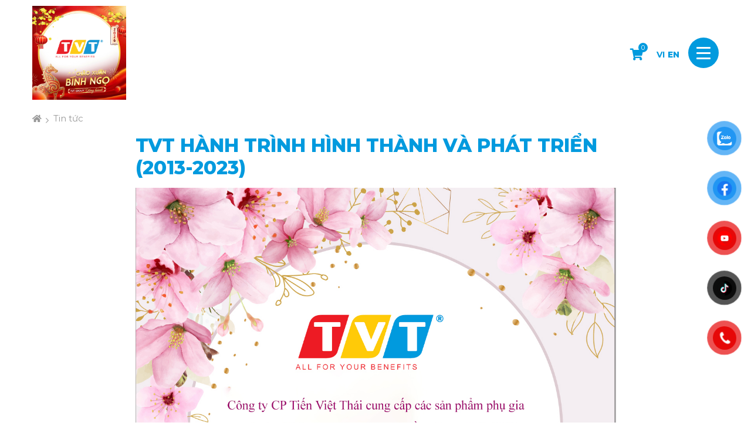

--- FILE ---
content_type: text/html; charset=UTF-8
request_url: http://tienvietthai.com.vn/tvt-hanh-trinh-hinh-thanh-va-phat-trien-2013-2023-1-2-299198.html
body_size: 13001
content:
<!DOCTYPE html><html lang="vi" lang="vi"><head><base s_name="tienvietthai" idw="17409" href="http://tienvietthai.com.vn" extention=".html" /><meta http-equiv="Content-Type" content="text/html; charset=utf-8" /><meta name="viewport" content="width=device-width, initial-scale=1" /><title>TVT HÀNH TRÌNH HÌNH THÀNH VÀ PHÁT TRIỂN (2013-2023)</title><meta name="description" content="Năm 2013, Ông Nguyễn Quốc Toán đang gặt hái rất nhiều thành công tại Tập đoàn Vetproduct, một tập đoàn Top 3 tại Thái Lan. Cũng tại năm đó, ông đã có một quyết định rất táo bạo tìm một hướng đi riêng cho mình. Đó là thành lập Công ty TNHH Tiến Việt Thái, tiền thân của Công ty CP Tiến Việt Thái bây giờ." /><meta name="keywords" content="cuộc thi viết,hành trình 10 năm,kỷ niệm 10 năm" /><meta name="robots" content="index,follow" /><link rel="shortcut icon" href="https://cdn-img-v2.mybota.vn/uploadv2/web/17/17409/informationbasic/2021/08/08/11/41/1628395423_logo-01.png" /><link rel="icon" href="https://cdn-img-v2.mybota.vn/uploadv2/web/17/17409/informationbasic/2021/08/08/11/41/1628395423_logo-01.png" type="image/x-icon" /><meta name="theme-color" content="#1a9cde" /><link rel="canonical" href="http://tienvietthai.com.vn/tvt-hanh-trinh-hinh-thanh-va-phat-trien-2013-2023-1-2-299198.html" /><link rel="apple-touch-icon" href="https://cdn-img-v2.mybota.vn/uploadv2/web/17/17409/informationbasic/2021/08/08/11/41/1628395423_logo-01.png" /><meta property="dc:description og:description schema:description" name="description" content="Năm 2013, Ông Nguyễn Quốc Toán đang gặt hái rất nhiều thành công tại Tập đoàn Vetproduct, một tập đoàn Top 3 tại Thái Lan. Cũng tại năm đó, ông đã có một quyết định rất táo bạo tìm một hướng đi riêng cho mình. Đó là thành lập Công ty TNHH Tiến Việt Thái, tiền thân của Công ty CP Tiến Việt Thái bây giờ." /><meta name="twitter:card" content="tienvietthai" /><meta name="twitter:card" content="tienvietthai" /><meta name="twitter:site" content="@tienvietthai" /><meta name="twitter:creator" content="@tienvietthai" /><meta property="og:type" content="website"><meta property="og:title" content="TVT HÀNH TRÌNH HÌNH THÀNH VÀ PHÁT TRIỂN (2013-2023)" /><meta property="og:image:alt" content="TVT HÀNH TRÌNH HÌNH THÀNH VÀ PHÁT TRIỂN (2013-2023)" /><meta property="og:image" content="https://cdn-img-v2.mybota.vn/uploadv2/web/17/17409/news/2023/05/24/04/25/1684899431_c-hang.jpg" /><meta property="og:image:secure_url" content="https://cdn-img-v2.mybota.vn/uploadv2/web/17/17409/news/2023/05/24/04/25/1684899431_c-hang.jpg" /><meta proschperty="og:description" content="Năm 2013, Ông Nguyễn Quốc Toán đang gặt hái rất nhiều thành công tại Tập đoàn Vetproduct, một tập đoàn Top 3 tại Thái Lan. Cũng tại năm đó, ông đã có một quyết định rất táo bạo tìm một hướng đi riêng cho mình. Đó là thành lập Công ty TNHH Tiến Việt Thái, tiền thân của Công ty CP Tiến Việt Thái bây giờ." /><meta property="og:description" content="Năm 2013, Ông Nguyễn Quốc Toán đang gặt hái rất nhiều thành công tại Tập đoàn Vetproduct, một tập đoàn Top 3 tại Thái Lan. Cũng tại năm đó, ông đã có một quyết định rất táo bạo tìm một hướng đi riêng cho mình. Đó là thành lập Công ty TNHH Tiến Việt Thái, tiền thân của Công ty CP Tiến Việt Thái bây giờ." /><meta property="og:site_name" content="TVT HÀNH TRÌNH HÌNH THÀNH VÀ PHÁT TRIỂN (2013-2023)" /><meta property="fb:admins" content="" /> <script type="application/ld+json">{ "@context": "http://schema.org", "@type": "Organization", "url": "http://tienvietthai.com.vn", "name": "TVT HÀNH TRÌNH HÌNH THÀNH VÀ PHÁT TRIỂN (2013-2023)", "contactPoint": { "@type": "ContactPoint", "telephone": "0789 935 945", "contactType": "Customer service" } }</script> <!-- Google tag (gtag.js) -->
<script async src="https://www.googletagmanager.com/gtag/js?id=G-ZB23WTSHKT"></script>
<script>
  window.dataLayer = window.dataLayer || [];
  function gtag(){dataLayer.push(arguments);}
  gtag('js', new Date());

  gtag('config', 'G-ZB23WTSHKT');
</script><link href="http://tienvietthai.com.vn/themes/93807/statics/css/style.css?v=2.8" rel="stylesheet"> <script src="http://tienvietthai.com.vn/themes/93807/statics/scripts/jquery.min.js"></script> </head><body><div id="container" class="main_page_bnc">
<header class="header bota_header_page_inside"><div class="container pos-re"><div class="row align-items-center"><div class="col-xl-2 col-lg-2 col-sm-5 col-4"><div class="logo"><div class="inner-logo"><a href="http://tienvietthai.com.vn" rel="nofollow" title='CÔNG TY CỔ PHẦN TIẾN VIỆT THÁI'><img src="https://cdn-img-v2.mybota.vn/uploadv2/web/17/17409/news/2026/01/15/09/16/1768442706_z7404991516163_f5c90bffc47cd103d83169097942c47d.jp.jpg" width="160" height="160" class="img-fluid" alt='CÔNG TY CỔ PHẦN TIẾN VIỆT THÁI' /></a></div></div></div><div class="col-xl-10 col-lg-10 col-sm-7 col-8"><div class="nav__wrap"><div class="nav__btn"><span></span><span></span><span></span></div><div class="menubar" style="display: none;"><ul class="nav"><li><a href="" title="Trang chủ">Trang chủ</a></li><li><a href="http://tienvietthai.com.vn/trang-info.html" title="VỀ TVT GROUP">VỀ TVT GROUP</a></li><li><a href="javascript:void(0)" title="Sản phẩm">Sản phẩm</a><i class="fa fa-angle-right" aria-hidden="true"></i><ul class="mnu-lv3"><li><a href="http://tienvietthai.com.vn/nhom-feed-additive-2-1-558387.html" title="SẢN PHẨM GIA TĂNG NĂNG SUẤT CHO VẬT NUÔI">SẢN PHẨM GIA TĂNG NĂNG SUẤT CHO VẬT NUÔI</a></li><li><a href="http://tienvietthai.com.vn/nhom-axit-hoa-duong-ruot-2-1-554240.html" title="SẢN PHẨM ACID HÓA ĐƯỜNG RUỘT">SẢN PHẨM ACID HÓA ĐƯỜNG RUỘT</a></li><li><a href="http://tienvietthai.com.vn/nhom-thay-the-thuoc-khang-sinh-2-1-554266.html" title="SẢN PHẨM THAY THẾ KHÁNG SINH">SẢN PHẨM THAY THẾ KHÁNG SINH</a></li><li><a href="http://tienvietthai.com.vn/nhom-san-pham-danh-cho-bo-2-1-554248.html" title="SẢN PHẨM CHO LOÀI NHAI LẠI (BÒ, DÊ, CỪU...)">SẢN PHẨM CHO LOÀI NHAI LẠI (BÒ, DÊ, CỪU...)</a></li><li><a href="http://tienvietthai.com.vn/nhom-feed-additive-2-1-558385.html" title="SẢN PHẨM CHO THỦY SẢN">SẢN PHẨM CHO THỦY SẢN</a></li><li><a href="http://tienvietthai.com.vn/san-pham-axit-amin-2-1-633248.html" title="SẢN PHẨM AXIT AMIN">SẢN PHẨM AXIT AMIN</a></li><li><a href="http://tienvietthai.com.vn/san-pham-mau-do-10-2-1-633249.html" title="SẢN PHẨM MÀU ĐỎ">SẢN PHẨM MÀU ĐỎ</a></li><li><a href="http://tienvietthai.com.vn/san-pham-mau-vang-2-2-1-636344.html" title="SẢN PHẨM MÀU VÀNG">SẢN PHẨM MÀU VÀNG</a></li><li><a href="http://tienvietthai.com.vn/enzyme-2-1-633251.html" title="ENZYME">ENZYME</a></li><li><a href="http://tienvietthai.com.vn/san-pham-thuoc-tiem-2-1-633253.html" title="SẢN PHẨM THUỐC TIÊM">SẢN PHẨM THUỐC TIÊM</a></li></ul></li><li><a href="javascript:void(0)" title="Kỹ thuật">Kỹ thuật</a><i class="fa fa-angle-right" aria-hidden="true"></i><ul class="mnu-lv3"><li><a href="http://tienvietthai.com.vn/test-1-2-2-62980.html" title="HỖ TRỢ KỸ THUẬT">HỖ TRỢ KỸ THUẬT</a></li><li><a href="http://tienvietthai.com.vn/test2-2-2-62982.html" title="KẾT QUẢ THỬ  NGHIỆM SẢN PHẨM">KẾT QUẢ THỬ  NGHIỆM SẢN PHẨM</a></li></ul></li><li><a href="javascript:void(0)" title="Tin tức">Tin tức</a><i class="fa fa-angle-right" aria-hidden="true"></i><ul class="mnu-lv3"><li><a href="http://tienvietthai.com.vn/tin-thi-truong-2-2-62841.html" title="SẢN PHẨM VÀ THỊ TRƯỜNG">SẢN PHẨM VÀ THỊ TRƯỜNG</a></li><li><a href="http://tienvietthai.com.vn/hoat-dong-cong-ty-2-2-62833.html" title="HOẠT ĐỘNG CÔNG TY">HOẠT ĐỘNG CÔNG TY</a></li></ul></li><li><a href="http://tienvietthai.com.vn/trang-recruit.html" title="Tuyển dụng">Tuyển dụng</a></li><li><a href="http://tienvietthai.com.vn/trang-contact.html" title="Liên hệ">Liên hệ</a></li></ul></div></div><div class="lang"><div class="gtranslate_wrapper"></div></div><div class="bota_cart_main"><div class="f-miniCart-miniv2"><div class="f-miniCart-miniv2-toolbar"><div class="miniv2-toolbar-name"><div class="miniv2-toolbar-barclick"><i class="fa fa-shopping-cart" aria-hidden="true"></i><span class="miniv2-toolbar-count">0</span></div></div></div><div class="wrap_cart"><a href="javascript:void(0);" class="close-cart"><i class="fal fa-times"></i></a><div class="miniCart-top"><span>Giỏ hàng của tôi (0)</span></div><div class="miniCart-body"><ul class="miniCartItem"><li class="no_product_in_cart">Hiện chưa có sản phẩm nào trong giỏ hàng của bạn</li></ul></div></div></div></div></div></div></div></header> <script>window.gtranslateSettings = {"default_language":"vi","languages":["vi","en"],"wrapper_selector":".gtranslate_wrapper"}</script> <script src="https://cdn.gtranslate.net/widgets/latest/lc.js" defer></script><section class="bota_inside_page">
<!-- News Details -->
<!-- Breadcrumbs -->
<div class="v2_breadcrumb_main">
<div class="container">
<ol class="breadcrumb">
<li><a href="http://tienvietthai.com.vn" title="Trang chủ">Trang chủ</a></li>
<li><a href="http://tienvietthai.com.vn/tienvietthai-website-2-2.html" title="Tin tức">Tin tức</a></li>
</ol>
</div>
</div>
<!-- End Breadcrumbs -->
<article class="bota_news_details">
<div class="container">
<div class="container-small">
<h1 class="bota_news_details_title">TVT HÀNH TRÌNH HÌNH THÀNH VÀ PHÁT TRIỂN (2013-2023)</h1>
<div class="content-detail">
<p style="text-align: justify;"><img alt="" src="https://upload2.mybota.vn/uploadv2/web/17/17409/media/2023/05/24/04/25/1684899408_c-hang.jpg" /></p>

<p style="text-align: justify;"><strong>Bài viết kỷ niệm 10 năm thành lập Công ty Cổ Phần Tiến Việt Thái </strong></p>

<p style="text-align: justify;"><strong>Nhân viên: Hoàng Thu Hằng </strong></p>

<p style="text-align: justify;"><strong>Bộ phận: Phòng HCNS.</strong></p>

<p style="text-align: justify;">TVT Hành trình Hình thành và Phát triển (2013-2023)</p>

<p style="text-align: justify;">Trong không khí hân hoan chào mừng kỷ niệm 10 năm ngày thành lập Công ty Cổ phần Tiến Việt Thái (TVT), tôi một phần nhỏ trong gia đình TVT xin có đôi dòng về TVT như sau:</p>

<p style="text-align: justify;">Năm 2013, Ông Nguyễn Quốc Toán đang gặt hái rất nhiều thành công tại Tập đoàn Vetproduct, một tập đoàn Top 3 tại Thái Lan. Cũng tại năm đó, ông đã có một quyết định rất táo bạo tìm một hướng đi riêng cho mình. Đó là thành lập Công ty TNHH Tiến Việt Thái, tiền thân của Công ty CP Tiến Việt Thái bây giờ. Cung cấp các sản phẩm phụ gia sạch cho Thức ăn chăn nuôi. Khi nền nông nghiệp Việt đang gặp muôn vàn những khó khăn, mỗi năm có khoảng 68 tấn chất cấm được nhập khẩu vào Việt Nam dẫn đến dư lượng kháng sinh trong vật nuôi mất kiểm soát, nguồn thực phẩm bẩn tràn lan cũng là nguyên nhân chính dẫn đến 160.000 ca mắc ung thư mỗi năm và có đến 205 người chết vì ung thư mỗi ngày. Để giải bài toán này, <strong>Tháng 6/2013 Công ty CP Tiến Việt Thái được thành lập</strong> với một khát khao đi tìm lời giải cho nền nông nghiệp Việt và người đi tìm lời giải đó chính là thuyền trưởng Nguyễn Quốc Toán cùng một cộng sự người Thái Lan - Thanavorakit Pongsatiwat.</p>

<p style="text-align: justify;">TVT đã chính thức liên kết hợp tác với phòng nghiên cứu kỹ thuật tại Băng Cốc, Thái Lan vào ngày 01/08/2013.</p>

<p style="text-align: justify;">Những ngày đầu thành lập với vô vàn những khó khăn của một doanh nghiệp khởi nghiệp như: nguồn vốn, nguồn nhân sự, kinh nghiệm quản lý, công nghệ, kỹ thuật và đặc biệt tìm cho mình một hướng đi đúng để chèo lái con thuyền non trẻ. Những khó khăn đó không làm khó dễ mà trái lại là động lực để Tiến Việt Thái có được thành công như ngày hôm nay. Những thành quả ngày hôm nay là những nỗ lực không ngừng nghỉ của thuyền trưởng Nguyễn Quốc Toán và toàn thể CBNV Công ty CP Tiến Việt Thái chung sức chung lòng với phương châm&rdquo;Tất cả cho lợi ích của bạn&rdquo;.</p>

<p style="text-align: justify;">Để TVT ngày càng lớn mạnh, vị thuyền trưởng Tiến Việt Thái cùng đội ngũ CBNV mở rộng hợp tác với thị trường trong và ngoài nước. Đặc biệt đội ngũ các chuyên gia không ngừng nghiên cứu tìm tòi để tạo ra những dòng sản phẩm phù hợp với thị trường đang trong giai đoạn chuyển dịch và thay đổi nóng từng ngày từ việc lạm dụng chất cấm và các chất kích thích sinh trưởng được sử dụng tràn lan trên thị trường.</p>

<p style="text-align: justify;">TVT không ngừng mở rộng và hợp tác với các đối tác danh tiếng trên toàn cầu trong ngành phụ gia chăn nuôi. Hành trình tìm kiếm cơ hội mở rộng của thuyền trưởng Nguyến Quốc Toán đã được đền đáp một phần khi ký kết thành công hợp tác với đối tác chiến lược Tập đoàn IDENA - Pháp vào ngày <strong>24/06/2014</strong> với gần 30 năm kinh nghiệm về tách chiết thực vật và tinh dầu với các sản phẩm phụ gia thảo dược trên bò, heo, gà và thủy sản giúp thay thế thuốc kháng sinh và tăng năng suất chăn nuôi và nuôi trồng thủy sản.</p>

<p style="text-align: justify;">Cho đến nay Tập đoàn Idena được biết đến là tập đoàn hàng đầu trên thế giới về sản xuất các chế phẩm với nguyên liệu là thảo dược. Ngày nay IDENA cung cấp dịch vụ cho hơn hai trăm đối tác trong nước và quốc tế (hiện diện tại hơn 40&nbsp;quốc gia trên 5 châu lục). TVT là đối tác phân phối độc quyền và duy nhất sản phẩm của IDENA trên thị trường Việt Nam.</p>

<p style="text-align: justify;"><strong>Tháng 10/2014: </strong>Thăm nhà máy sản xuất IDENA lần 1 sau khi ký thỏa thuận hợp tác.</p>

<p style="text-align: justify;"><strong>Ngày 22/09/2014: </strong>Trang <strong>web:tienvietthai.com.vn/tienvietthai.vn;</strong> đã chính thức hoạt động nhằm giới thiệu các hoạt động của TVT cũng như giới thiệu các sản phẩm của Tập đoàn IDENA; cập nhật các thông tin về ngành công nghiệp chăn nuôi và nuôi trồng thủy sản đến khách hàng.</p>

<p style="text-align: justify;"><strong>Tháng 06/20215 - </strong>TVT hợp tác với trung tâm nghiên cứu tách chiết thực vật và tinh dầu tại Cộng Hòa Pháp.</p>

<p style="text-align: justify;"><strong>N</strong><strong>gày 16/07/</strong><strong>2015</strong> - <strong>T</strong><strong>hành lập chi nhánh TVT Hồ Chí Minh</strong> và triển khai mở rộng thị trường nội địa khu vực phía Nam.</p>

<h1 style="text-align: justify;"><span style="font-size:14px;">Năm 2015, Nhằm thúc đẩy ngành nông nghiệp Việt Nam, chính phủ đã có các chính sách về thuế hỗ trợ và kích cầu cho doanh nghiệp, cho người chăn nuôi thúc đẩy sự phát triển ngành nông nghiệp, thúc đẩy hoạt động sản xuất - kinh doanh mang lại những kết quả tích cực, góp phần ổn định, tháo gỡ khó khăn cho sản xuất, kinh doanh trong ngành chăn nuôi.</span></h1>

<p style="text-align: justify;"><strong>Ngày 27/07/2016 </strong>- TVT chính thức chuyển loại hình công ty từ <strong>Công ty TNHH sang Công ty cổ phần Tiến Việt Thái. </strong></p>

<p style="text-align: justify;"><strong>Tháng 1/</strong><strong> 2018</strong> - Tòa nhà văn phòng mới khang trang của Tiến Việt Thái chính thức đi vào hoạt động tại địa chỉ số 21 Lô 14B Đường Trung Yên 11, Trung Hòa, Cầu Giấy, HN. (Nay là số 107 Phố Xuân Quỳnh). đánh dấu một bước ngoặt mới cho Tiến Việt Thái.</p>

<p style="text-align: justify;">Tháng 5/2018 Công ty CP Tiến Việt Thái tại Hòa Bình chính thức đi vào hoạt động mang thương hiệu <strong>TVT Clean food</strong><strong>. </strong></p>

<p style="text-align: justify;">Nhờ những nỗ lực không ngừng các sản phẩm Tiến Việt Thái ngày càng phát triển và phù hợp với thị trường đặc biệt trong bối cảnh chính phủ Việt Nam đang siết chặt và quản lý các chất cấm, các loại thuốc kháng sinh và hóa chất công nghiệp trong ngành công nghiệp chăn nuôi và nuôi trồng thủy sản. Việc lạm dụng kháng sinh không chỉ dẫn tới kháng thuốc mà còn để lại tồn dư kháng sinh trong thực phẩm. Đây chính là hiểm họa và rủi ro lớn đối với sức khỏe cộng đồng. Chính vì thế<strong> nghị định 39/2017NĐCP</strong> đã được ban hành về việc cấm sử dụng thuốc kháng sinh với mục đích kích thích tăng trưởng trong thức ăn chăn nuôi. Các dòng sản phẩm chính mà TVT cung cấp:&nbsp; Sản xuất, nhập khẩu, phân phối chất phụ gia thảo dược có nguồn gốc thực vật cho ngành sản xuất thức ăn chăn nuôi.</p>

<p style="text-align: justify;">&nbsp;Là một doanh nhân tiêu biểu của Thủ đô - Tổng Giám Đốc Nguyễn Quốc Toán đã thể hiện được tầm nhìn về tương lai và luôn đi trước đón đầu xu thế của thị trường, mang giải pháp thiên nhiên cho người chăn nuôi, sự an toàn cho cộng đồng. Hướng tới mô hình sản xuất thực phẩm khép kín từ trang trại đến bàn ăn.</p>

<p style="text-align: justify;">Cùng tất cả sự nỗ lực và tâm huyết, TVT đã có những bước chuyển mình mạnh mẽ bằng cách đầu tư và <strong>Thành lập Công ty </strong><strong>C</strong><strong>ổ phần TVOne Việt Nam</strong> vào <strong>Tháng</strong> <strong>6/2019.</strong></p>

<p style="text-align: justify;"><strong>TVO Việt Nam</strong> ra đời với khát vọng hướng đến ngành Nông nghiệp hữu cơ tự chủ về công nghệ nhằm cung ứng những giải pháp cho ngành công nghiệp chăn nuôi nuôi trồng thủy sản tại Việt Nam và trong khu vực. Với sứ mệnh mang giải pháp từ thiên nhiên cho người chăn nuôi, sự an toàn cho cộng đồng. TVOne Việt Nam luôn đặt giá trị cốt lõi lên hàng đầu: Tâm - Tín - Sáng tạo. Để tự tin vững bước trên con đường chinh phục mục tiêu trở thành Công ty hàng đầu trong lĩnh vực sản xuất phụ gia và thức ăn bổ sung từ tự nhiên bằng tất cả niềm đam mê khát khao mang đến cho xã hội giá trị và sự yên tâm về nguồn thực phẩm an toàn. TVOne VN đã nghiên cứu và cho ra mắt bộ sản phẩm phụ gia và thức ăn bổ sung cho vật nuôi từ chiết xuất thực vật kết hợp tinh dầu vào Tháng 10/2021 cùng hai nhóm chính: Gia tăng năng suất trong chăn nuôi và thay thế thuốc kháng sinh. Bộ sản phẩm được TVone sản xuất với ba lợi thế đặc biệt đó là: Nguồn nguyên liệu quy hoạch và kiểm soát chặt chẽ theo tiêu chuẩn VietGap, được trồng tại Việt Nam; Quy trình sản xuất chuyên nghiệp với thiết bị máy móc hiện đại được nhập khẩu 100% từ Châu Âu từ <strong>Tháng 6/2022</strong>; Đội ngũ chuyên gia, cố vấn trong và ngoài nước giàu kinh nghiệm.</p>

<p style="text-align: justify;">Với nguồn nguyên liệu chủ yếu chiết xuất từ thực vật và tinh dầu TVO Việt Nam đã tận dụng nguồn tài nguyên vốn có được tạo hóa ban tặng cho dải đất hình chữ S: khí hậu nhiệt đới một nơi lý tưởng để trồng và phát triển vùng trồng nguyên liệu. Hơn 95% vùng trồng thảo dược của TVO VN được quy hoạch từ Bắc vào Nam theo từng khu vực tùy&nbsp; thuộc vào khí hậu và đặc điểm của đất:&nbsp; Sâm Báo được trồng tại Thanh Hóa, Atiso được trồng tại Đà Lạt, Bụp giấm được trồng tại Phú Yên - Bình Thuận; Bồ Công Anh được trồng tại Hòa Bình. Dự án qui hoạch vùng trồng không chỉ giúp cho TVone VN chủ động và tối ưu chi phí nguyên liệu mà còn giải quyết các vấn đề về an sinh xã hội,&nbsp; Hồi Sinh&quot; Nhiều diện tích đất bỏ hoang; tận dụng nguồn tài nguyên sẵn có, phát triển từ những vùng đất hoang hoá, để phát triển các vùng trồng nguyên liệu mới trên cả nước, giúp người nông dân có thêm thu nhập, cải thiện chất lượng cuộc sống và nâng cao chất lượng nông sản Việt; và điều đặc biệt nằm ở quy trình sản xuất chuyên nghiệp và hệ thống thiết bị máy móc hiện đại 100% được nhập khẩu từ Châu Âu. Tất cả đều được đồng bộ trên dây chuyền sản xuất theo mô hình tự động hóa và đạt các chứng nhận: GMP+, Iso, HACCP bao gồm công nghệ lên men các sản phẩm từ ngũ cốc; Công nghệ sấy nghiền, cô đặc; Công nghệ sấy phun; Công nghệ tách chiết vi chất từ nguyên liệu thực vật và tinh dầu; Công nghệ trung hòa các loại tinh dầu và hệ thống phun hoạt chất tinh dầu. Nhà máy sản xuất thức ăn phụ gia từ thực vật của TVone Việt Nam dự định hoàn thành vào Tháng 9/2023, TVO tự tin khẳng định rằng đây là nhà máy đầu tiên tại Việt Nam và khu vực sử dụng công nghệ tách chiết thực vật trong sản xuất phụ gia thức ăn chăn nuôi theo tiêu chuẩn cao với khoảng trống trên thị trường cùng lợi thế của mình TVOne VN tự tin về sự thành công và góp phần vào sự phát triển của ngành nông nghiệp bền vững. Bên cạnh lợi thế về nguồn nguyên liệu hệ thống sản xuất đặc biệt tân tiến để có được những nghiên cứu mang tính đột phá. TVone VN kết hợp cùng các viện nghiên cứu, đội ngũ chuyên gia cố vấn trong và ngoài nước để tìm ra những hoạt chất phù hợp đem lại hiệu quả an toàn cao trong ngành chăn nuôi và nuôi trồng thủy sản. Tất cả đã làm nên bộ sản phẩm tuyệt vời mang đến những giải pháp toàn diện cho vật nuôi. Bộ sản phẩm được ứng dụng tại nhiều nhà máy sản xuất Thức ăn chăn nuôi trên cả nước giúp giảm chi phí và gia tăng năng suất trong chăn nuôi. TVOne VN khát khao mang đến cho cộng đồng một nguồn thực phẩm sạch an toàn và hạn chế thấp nhất các vấn đề về tồn dư kháng sinh trong thực phẩm gây ra mang đến sự an tâm cho mỗi bữa ăn và tận hưởng cuộc sống tràn đầy hạnh phúc cho mỗi người dân Việt Nam.</p>

<p style="text-align: justify;">Trong khoảng thời gian từ năm 2019 - 2023 trong bối cảnh dịch bệnh COVID -19 ảnh hưởng nặng nề đến KT-XH của đất nước nói chung, và TVT nói riêng. Mặc dù vậy bằng những nỗ lực không ngừng với nhiều cố gắng TVT đã vượt qua giai đoạn đầy khó khăn và thử thách này.</p>

<p style="text-align: justify;"><strong>Năm 2022 - TVT Là đối tác chiến lược của Technopharm Investement</strong>. Sự hợp tác với mục đích tạo ra một công nghệ mới thân thiện với môi trường giúp kích thích sự tăng trưởng của động vật mà không có hormone và kháng sinh - Một trong những thách thức lớn nhất của ngành chăn nuôi toàn cầu trong thế kỷ XXI.</p>

<p style="text-align: justify;">&nbsp;Và để có được như ngày hôm nay, TVT không thể đi một mình mà luôn có những người bạn hàng đã kề vai sát cánh đã và hỗ trợ TVT như: Tập đoàn Dabaco, Japfa, Hòa Phát, Việt Tín&hellip; và rất nhiều các đối tác khác. Xin được cảm ơn tất cả các khách hàng, đã, đang và sẽ đồng hành cùng chúng tôi vượt qua mọi thử thách và được cùng nhau đứng trên đỉnh vinh quang trong tương lai. Hơn ai hết TVT hiểu được giá trị con người trong mỗi doanh nghiệp là giá trị cốt lõi của mỗi doanh nghiệp nên TVT luôn tạo ra một môi trường làm việc năng động, thân thiện để cùng nhau khám phá những chân trời mới. Và trong tương lai, TVT sẽ còn tiến xa hơn nữa với định hướng phát triển nông nghiệp bền vững, nông nghiệp hữu cơ mà chính phủ và các bộ ban ngành đặt mục tiêu hoàn thành vào năm 2025-2030 để trình tổ chức y tế thế giới.</p>

<p style="text-align: justify;">&nbsp;Ở mỗi dấu mốc ý nghĩa của công ty, TVT đã khẳng định vị thế cũng như bước phát triển mới của mình. TVT đã đạt được một số thành tích như:</p>

<p style="text-align: justify;">Đạt chứng nhận <strong>&ldquo;Top 200 sản phẩm dịch vụ hàng đầu Việt Nam năm 2015&rdquo;</strong></p>

<p style="text-align: justify;">Là <strong>Top 10 doanh nghiệp - </strong><strong>D</strong><strong>oanh nhân Asean năm 2016</strong></p>

<p style="text-align: justify;">Nhận <strong>Bằng khen</strong> của <strong>Hiệp hội chăn nuôi gia cầm Việt Nam năm 2018</strong><strong>.</strong></p>

<p style="text-align: justify;">Nhận<strong> bằng khen Chủ tịch UBND TP Hà Nội</strong> là một trong những doanh nghiệp trẻ khởi nghiệp xuất sắc và giấy chứng nhận sản phẩm phụ gia đạt <strong>Top 50 sản phẩm thân&nbsp; thiện với môi trường.</strong></p>

<p style="text-align: justify;"><strong>Năm 2022 - </strong>&nbsp;Vinh dự đón nhận Bằng khen của <strong>Ủy ban nhân dân TP Hà Nội.</strong></p>

<p style="text-align: justify;"><strong>Năm 2023</strong> - Đón nhận bằng khen của Chủ tịch ủy ban nhân dân Thành phố Hà Nội đã có thành tích trong phong trào thi đua nhân dịp Đại hội doanh nghiệp vừa và nhỏ TP HN.</p>

<p style="text-align: justify;">Những thành quả ngày hôm nay là những nỗ lực không mệt mỏi của người thuyền trưởng - <strong>Tổng Giám Đốc Nguyễn Quốc Toán </strong>và toàn thể <strong>CBNV</strong> <strong>Công ty CP Tiến Việt Thái</strong>. Đã cùng chung sức đồng lòng với sứ mệnh <strong>&ldquo;Đảo bảo vì sức khỏe cộng đồng&rdquo;</strong></p>

<p style="text-align: justify;">Tôi rất vui mừng khi mình là một phần của TVT. Chúc mừng sinh nhật TVT 10 tuổi,&nbsp; chúc TVT &nbsp;sẽ phát triển hơn nữa, vươn xa ra tầm thế giới.&hearts;&hearts;&hearts;</p>

<p style="text-align: justify;">&nbsp;</p></div>
<div class="share-buttons">
<!-- Facebook -->
<a href="http://www.facebook.com/sharer.php?u=http://tienvietthai.com.vn/tvt-hanh-trinh-hinh-thanh-va-phat-trien-2013-2023-1-2-299198.html" target="_blank">
<img src="http://tienvietthai.com.vn/themes/93807/statics/imgs/facebook.png" alt="Facebook">
</a>
<!-- Twitter -->
<a href="https://twitter.com/share?url=http://tienvietthai.com.vn/tvt-hanh-trinh-hinh-thanh-va-phat-trien-2013-2023-1-2-299198.html&amp;text=TVT HÀNH TRÌNH HÌNH THÀNH VÀ PHÁT TRIỂN (2013-2023)" target="_blank">
<img src="http://tienvietthai.com.vn/themes/93807/statics/imgs/twitter.png" alt="Twitter">
</a>
<!-- Buffer -->
<a href="mailto:?Subject=;Body=

Bài viết kỷ niệm 10 năm thành lập Công ty Cổ Phần Tiến Việt Thái 

Nhân viên: Hoàng Thu Hằng 

Bộ phận: Phòng HCNS.

TVT Hành trình Hình thành và Phát triển (2013-2023)

Trong không khí hân hoan chào mừng kỷ niệm 10 năm ngày thành lập [...]">
<img src="http://tienvietthai.com.vn/themes/93807/statics/imgs/email.png" alt="Email">
</a>
<!-- Print -->
<a href="javascript:;" onclick="window.print()">
<img src="http://tienvietthai.com.vn/themes/93807/statics/imgs/print.png" alt="Print">
</a>
</div>
</div>
</div>
</article> 
<!-- End News Details --></section>
<footer class="footer"><div class="container"><div class="row"><div class="col-lg-6 col-md-12"><div class="title-footer">LIÊN HỆ VỚI CHÚNG TÔI</div><div class="content-footer"><p bis_size="{&#039;x&#039;:20,&#039;y&#039;:20,&#039;w&#039;:1534,&#039;h&#039;:255,&#039;abs_x&#039;:297,&#039;abs_y&#039;:1143}" style="text-align: justify;"><span style="font-size:18px;"><span bis_size="{&#039;x&#039;:20,&#039;y&#039;:26,&#039;w&#039;:554,&#039;h&#039;:142,&#039;abs_x&#039;:297,&#039;abs_y&#039;:1149}" style="font-family:arial,helvetica,sans-serif;"><span bis_size="{&#039;x&#039;:20,&#039;y&#039;:24,&#039;w&#039;:554,&#039;h&#039;:144,&#039;abs_x&#039;:297,&#039;abs_y&#039;:1147}"><strong bis_size="{&#039;x&#039;:20,&#039;y&#039;:24,&#039;w&#039;:277,&#039;h&#039;:17,&#039;abs_x&#039;:297,&#039;abs_y&#039;:1147}">CÔNG TY CỔ PHẦN TIẾN VIỆT THÁI </strong><br bis_size="{&#039;x&#039;:297,&#039;y&#039;:24,&#039;w&#039;:0,&#039;h&#039;:17,&#039;abs_x&#039;:574,&#039;abs_y&#039;:1147}" />
TRỤ SỞ CHÍNH<strong bis_size="{&#039;x&#039;:136,&#039;y&#039;:49,&#039;w&#039;:5,&#039;h&#039;:17,&#039;abs_x&#039;:413,&#039;abs_y&#039;:1172}">:</strong> </span></span><br bis_size="{&#039;x&#039;:146,&#039;y&#039;:49,&#039;w&#039;:0,&#039;h&#039;:17,&#039;abs_x&#039;:423,&#039;abs_y&#039;:1172}" />
Số 107 Phố Xuân Quỳnh, Phường Yên Hòa, TP. Hà Nội<br bis_size="{&#039;x&#039;:434,&#039;y&#039;:75,&#039;w&#039;:0,&#039;h&#039;:17,&#039;abs_x&#039;:711,&#039;abs_y&#039;:1198}" />
<span bis_size="{&#039;x&#039;:20,&#039;y&#039;:26,&#039;w&#039;:554,&#039;h&#039;:142,&#039;abs_x&#039;:297,&#039;abs_y&#039;:1149}" style="font-family:arial,helvetica,sans-serif;"><span bis_size="{&#039;x&#039;:20,&#039;y&#039;:24,&#039;w&#039;:554,&#039;h&#039;:144,&#039;abs_x&#039;:297,&#039;abs_y&#039;:1147}">Tel: (+84) 2435 406001 - Fax: (+84) 2435 406002 - Hotline: (+84) 789 935 945<br bis_size="{&#039;x&#039;:574,&#039;y&#039;:100,&#039;w&#039;:0,&#039;h&#039;:17,&#039;abs_x&#039;:851,&#039;abs_y&#039;:1223}" />
------------------<br bis_size="{&#039;x&#039;:115,&#039;y&#039;:126,&#039;w&#039;:0,&#039;h&#039;:17,&#039;abs_x&#039;:392,&#039;abs_y&#039;:1249}" />
VPGD PHÍA NAM: </span></span><br bis_size="{&#039;x&#039;:155,&#039;y&#039;:153,&#039;w&#039;:0,&#039;h&#039;:15,&#039;abs_x&#039;:432,&#039;abs_y&#039;:1276}" />
Số 140 Bạch Đằng 2, Phường Tân Sơn Hòa, TP.HCM <br bis_size="{&#039;x&#039;:424,&#039;y&#039;:177,&#039;w&#039;:0,&#039;h&#039;:17,&#039;abs_x&#039;:701,&#039;abs_y&#039;:1300}" />
<span bis_size="{&#039;x&#039;:20,&#039;y&#039;:177,&#039;w&#039;:542,&#039;h&#039;:93,&#039;abs_x&#039;:297,&#039;abs_y&#039;:1300}"><span bis_size="{&#039;x&#039;:20,&#039;y&#039;:203,&#039;w&#039;:542,&#039;h&#039;:68,&#039;abs_x&#039;:297,&#039;abs_y&#039;:1326}" style="font-family:arial,helvetica,sans-serif;">Tel: (+84) 2838 116935 - Fax: (+84) 2838 116936 Hotline: (+84) 789 935 945<br bis_size="{&#039;x&#039;:562,&#039;y&#039;:203,&#039;w&#039;:0,&#039;h&#039;:17,&#039;abs_x&#039;:839,&#039;abs_y&#039;:1326}" />
Email<strong bis_size="{&#039;x&#039;:60,&#039;y&#039;:228,&#039;w&#039;:5,&#039;h&#039;:17,&#039;abs_x&#039;:337,&#039;abs_y&#039;:1351}">:</strong> <a bis_size="{&#039;x&#039;:69,&#039;y&#039;:228,&#039;w&#039;:174,&#039;h&#039;:17,&#039;abs_x&#039;:346,&#039;abs_y&#039;:1351}" href="mailto: contact@tienvietthai.vn "> contact@tienvietthai.vn </a>   <br bis_size="{&#039;x&#039;:257,&#039;y&#039;:228,&#039;w&#039;:0,&#039;h&#039;:17,&#039;abs_x&#039;:534,&#039;abs_y&#039;:1351}" />
Website: <a bis_size="{&#039;x&#039;:86,&#039;y&#039;:254,&#039;w&#039;:154,&#039;h&#039;:17,&#039;abs_x&#039;:363,&#039;abs_y&#039;:1377}" href="http://www.tienvietthai.com.vn">http://www.tienvietthai</a>.com.vn</span></span></span></p></div><div class='copyright ' style='text-align: center;'>Thiết kế bởi <a style='display:inline-block;text-transform: unset !important;' rel='nofollow' href='https://bota.vn' target='_blank'>Bota</a></div></div><div class="col-lg-3 col-md-12"><div class="title-footer">&nbsp;</div><ul class="menufooter"><li><a href="http://tienvietthai.com.vn/gioi-thieu-1-8-7414.html" title="Giới thiệu" class="hvr-forward"> Giới thiệu</a></li><li><a href="http://tienvietthai.com.vn/trang-product.html" title="Sản phẩm" class="hvr-forward"> Sản phẩm</a></li><li><a href="http://tienvietthai.com.vn/trang-news.html" title="Tin tức" class="hvr-forward"> Tin tức</a></li><li><a href="http://tienvietthai.com.vn/trang-contact.html" title="Liên hệ" class="hvr-forward"> Liên hệ</a></li></ul></div><div class="col-lg-3 col-md-12"><div class="title-footer">&nbsp;</div><div class="linksmo"><a href="https://www.facebook.com/PHUGIATHAODUOC" title="facebook" rel="nofollow" target="_blank" class="item-smo"><i class="fab fa-facebook-f"></i></a><a href="https://www.youtube.com/channel/UCovh0jJX_AMfvuPzsjQzxpw" title="Youtube" rel="nofollow" target="_blank" class="item-smo"><i class="fab fa-youtube"></i></a></div></div></div></div></footer><div id="button-contact-vr"><div id="gom-all-in-one"><div id="zalo-vr" class="button-contact"><div class="phone-vr"><div class="phone-vr-circle-fill"></div><div class="phone-vr-img-circle"><a target="_blank" href="https://zalo.me/84789935945" title="Liên hệ cho chúng tôi qua Zalo"><img alt="Liên hệ cho chúng tôi qua Zalo" src ="https://cdn-img-v2.mybota.vn/media/1/zalo.png"></a></div></div></div><div id='zalo-vr' class='button-contact'><div class='phone-vr'><div class='phone-vr-circle-fill'></div><div class='phone-vr-img-circle'><a target='_blank' href='https://www.facebook.com/PHUGIATHAODUOC' title='Liên hệ cho chúng tôi qua Facebook'><img alt='Liên hệ cho chúng tôi qua Facebook' src ='https://cdn-img-v2.mybota.vn/media/1/facebook.png'></a></div></div></div><div id='youtube-vr' class='button-contact'><div class='phone-vr'><div class='phone-vr-circle-fill'></div><div class='phone-vr-img-circle'><a target='_blank' href='https://www.youtube.com/channel/UCovh0jJX_AMfvuPzsjQzxpw' title='Liên hệ cho chúng tôi qua Youtube'><img alt='Liên hệ cho chúng tôi qua Youtube' src ='https://cdn-img-v2.mybota.vn/media/1/youtube.png'></a></div></div></div><div id='tiktok-vr' class='button-contact'><div class='phone-vr'><div class='phone-vr-circle-fill'></div><div class='phone-vr-img-circle'><a target='_blank' href='https://www.tiktok.com/@tvt.group3' title='Liên hệ cho chúng tôi qua Tiktok'><img alt='Liên hệ cho chúng tôi qua Tiktok' src ='https://cdn-img-v2.mybota.vn/media/1/tiktok.png'></a></div></div></div><div id="phone-vr" class="button-contact"><div class="phone-vr"><div class="phone-vr-circle-fill"></div><div class="phone-vr-img-circle"><a href="tel:0789 935 945" alt='Liên hệ cho chúng tôi qua Hotline'><img src="https://cdn-img-v2.mybota.vn/media/1/phone.png" alt='Liên hệ cho chúng tôi qua Hotline'></a></div></div></div></div></div><div class="to-top"><i class="fa fa-angle-up" aria-hidden="true"></i></div> <script type="text/javascript" src="http://tienvietthai.com.vn/themes//93807/statics/scripts/product.js?v=3"></script>  <script type="text/javascript">$(document).ready(function() { $('body').data('home_url', 'http://tienvietthai.com.vn'); $('body').data('extension', '.html'); Product.init(); WebCommon.init(); });</script></div> <script type="text/javascript" src="http://tienvietthai.com.vn/themes//93807/statics/plugins/bootstrap-4.4.1-dist/js/bootstrap.min.js"></script> <script type="text/javascript" src="http://tienvietthai.com.vn/themes//93807/statics/scripts/started_js.js"></script> <script src="http://tienvietthai.com.vn/themes//93807/statics/plugins/animate/animate.js"></script> <script src="http://tienvietthai.com.vn/themes//93807/statics/scripts/owl.carousel.min.js"></script> <script src="http://tienvietthai.com.vn/themes/93807/statics/scripts/swiper.min.js"></script> <script src="http://tienvietthai.com.vn/themes/93807/statics/plugins/pjax/jquery.cookie.js"></script> <script type="text/javascript" src="http://tienvietthai.com.vn/themes//93807/statics/scripts/js_customs.js?v=5.27"></script> <script type="text/javascript">WebFontConfig = { google: { families: ['Montserrat:ital,wght@0,100;0,200;0,300;0,400;0,500;0,600;0,700;0,800;0,900;1,100;1,200;1,300;1,400;1,500;1,600;1,700;1,800;1,900&display=swap']} }; (function() { var wf = document.createElement('script'); wf.src = ('https:' == document.location.protocol ? 'https' : 'http') + '://ajax.googleapis.com/ajax/libs/webfont/1.5.18/webfont.js'; wf.type = 'text/javascript'; wf.async = 'true'; var s = document.getElementsByTagName('script')[0]; s.parentNode.insertBefore(wf, s); })();</script> <script src="http://tienvietthai.com.vn/themes//93807/statics/scripts/lazy-scripts.js"></script> <script src="http://tienvietthai.com.vn/themes//93807/statics/scripts/require.js"></script> <script>new LazyScripts(); require(["http://tienvietthai.com.vn/themes//93807/statics/scripts/lazyload.amd.min.js"], function (LazyLoad) { window.ll = new LazyLoad(); });</script><script type="text/javascript">
                function BNCcallback(data){
                    console.log(data);
                }
                    var url = document.URL;
                    var idW = '17409';
                    var uid='';
                    var title = document.title;
                    /*
                    var appsScript = document.createElement('script');
                    appsScript.src = "https://apps.webbnc.vn/app3/themes/default/js/iframeResizer.js";
                    document.body.appendChild(appsScript);

                    var appsScript = document.createElement('script');
                    appsScript.src = "https://apps.webbnc.vn/app3/?token=t2d32243i202r2x272y2x1f162w1t1h142v122d1r213b3x272x22233s202a2b37203b3a3g2v1l1c1p2f2e293s2130303s202a233h2f2z293h2e1l1834223i293g2v1k1b1h2e1c303h2g222u2h2e1y1y2p2z1d2l152b222l1";
                    setTimeout(function(){ document.body.appendChild(appsScript); }, 1000);
                    */

                </script>

                </body></html>


--- FILE ---
content_type: text/css
request_url: http://tienvietthai.com.vn/themes/93807/statics/css/style.css?v=2.8
body_size: 743385
content:
@charset "UTF-8";
/*== Edit by DTM Scss ==*/
/*!
 * Bootstrap v4.3.1 (https://getbootstrap.com/)
 * Copyright 2011-2019 The Bootstrap Authors
 * Copyright 2011-2019 Twitter, Inc.
 * Licensed under MIT (https://github.com/twbs/bootstrap/blob/master/LICENSE)
 */
:root { --blue:#007bff; --indigo:#6610f2; --purple:#6f42c1; --pink:#e83e8c; --red:#dc3545; --orange:#fd7e14; --yellow:#ffc107; --green:#28a745; --teal:#20c997; --cyan:#17a2b8; --white:#fff; --gray:#6c757d; --gray-dark:#343a40; --primary:#007bff; --secondary:#6c757d; --success:#28a745; --info:#17a2b8; --warning:#ffc107; --danger:#dc3545; --light:#f8f9fa; --dark:#343a40; --breakpoint-xs:0; --breakpoint-sm:576px; --breakpoint-md:768px; --breakpoint-lg:992px; --breakpoint-xl:1200px; --font-family-sans-serif:-apple-system,BlinkMacSystemFont,"Segoe UI",Roboto,"Helvetica Neue",Arial,"Noto Sans",sans-serif,"Apple Color Emoji","Segoe UI Emoji","Segoe UI Symbol","Noto Color Emoji"; --font-family-monospace:SFMono-Regular,Menlo,Monaco,Consolas,"Liberation Mono","Courier New",monospace; }

*, ::after, ::before { -webkit-box-sizing: border-box; box-sizing: border-box; }

html { font-family: sans-serif; line-height: 1.15; -webkit-text-size-adjust: 100%; -webkit-tap-highlight-color: transparent; }

article, aside, figcaption, figure, footer, header, hgroup, main, nav, section { display: block; }

[tabindex="-1"]:focus { outline: 0 !important; }

hr { -webkit-box-sizing: content-box; box-sizing: content-box; height: 0; overflow: visible; }

h1, h2, h3, h4, h5, h6 { margin-top: 0; margin-bottom: .5rem; }

p { margin-top: 0; margin-bottom: 1rem; }

abbr[data-original-title], abbr[title] { text-decoration: underline; -webkit-text-decoration: underline dotted; text-decoration: underline dotted; cursor: help; border-bottom: 0; -webkit-text-decoration-skip-ink: none; text-decoration-skip-ink: none; }

address { margin-bottom: 1rem; font-style: normal; line-height: inherit; }

dl, ol, ul { margin-top: 0; margin-bottom: 1rem; }

ol ol, ol ul { margin-bottom: 0; }

ul ol, ul ul { margin-bottom: 0; }

dt { font-weight: 700; }

dd { margin-bottom: .5rem; margin-left: 0; }

blockquote { margin: 0 0 1rem; }

b, strong { font-weight: bolder; }

small { font-size: 80%; }

sub, sup { position: relative; font-size: 75%; line-height: 0; vertical-align: baseline; }

sub { bottom: -.25em; }

sup { top: -.5em; }

a { color: #007bff; text-decoration: none; background-color: transparent; }
a:hover { color: #0056b3; text-decoration: underline; }
a:not([href]):not([tabindex]) { color: inherit; text-decoration: none; }
a:not([href]):not([tabindex]):focus, a:not([href]):not([tabindex]):hover { color: inherit; text-decoration: none; }
a:not([href]):not([tabindex]):focus { outline: 0; }

code, kbd, pre, samp { font-family: SFMono-Regular,Menlo,Monaco,Consolas,"Liberation Mono","Courier New",monospace; font-size: 1em; }

pre { margin-top: 0; margin-bottom: 1rem; overflow: auto; }

figure { margin: 0 0 1rem; }

img { vertical-align: middle; border-style: none; }

svg { overflow: hidden; vertical-align: middle; }

table { border-collapse: collapse; }

caption { padding-top: .75rem; padding-bottom: .75rem; color: #6c757d; text-align: left; caption-side: bottom; }

th { text-align: inherit; }

label { display: inline-block; margin-bottom: .5rem; }

button { border-radius: 0; margin: 0; font-family: inherit; font-size: inherit; line-height: inherit; }
button:focus { outline: 1px dotted; outline: 5px auto -webkit-focus-ring-color; }

input, optgroup, select, textarea { margin: 0; font-family: inherit; font-size: inherit; line-height: inherit; }

button, input { overflow: visible; }

button { text-transform: none; }

select { text-transform: none; word-wrap: normal; }

[type=button], [type=reset], [type=submit], button { -webkit-appearance: button; }

[type=button]:not(:disabled), [type=reset]:not(:disabled), [type=submit]:not(:disabled), button:not(:disabled) { cursor: pointer; }

[type=button]::-moz-focus-inner, [type=reset]::-moz-focus-inner, [type=submit]::-moz-focus-inner, button::-moz-focus-inner { padding: 0; border-style: none; }

input[type=checkbox], input[type=radio] { -webkit-box-sizing: border-box; box-sizing: border-box; padding: 0; }
input[type=date], input[type=datetime-local], input[type=month], input[type=time] { -webkit-appearance: listbox; }

textarea { overflow: auto; resize: vertical; }

fieldset { min-width: 0; padding: 0; margin: 0; border: 0; }

legend { display: block; width: 100%; max-width: 100%; padding: 0; margin-bottom: .5rem; font-size: 1.5rem; line-height: inherit; color: inherit; white-space: normal; }

progress { vertical-align: baseline; }

[type=number]::-webkit-inner-spin-button, [type=number]::-webkit-outer-spin-button { height: auto; }

[type=search] { outline-offset: -2px; -webkit-appearance: none; }
[type=search]::-webkit-search-decoration { -webkit-appearance: none; }

::-webkit-file-upload-button { font: inherit; -webkit-appearance: button; }

output { display: inline-block; }

summary { display: list-item; cursor: pointer; }

template { display: none; }

[hidden] { display: none !important; }

.h1, .h2, .h3, .h4, .h5, .h6, h1, h2, h3, h4, h5, h6 { margin-bottom: .5rem; font-weight: 600; line-height: 1.2; }

.h1, h1 { font-size: 2.5rem; }

.h2, h2 { font-size: 2rem; }

.h3, h3 { font-size: 1.75rem; }

.h4, h4 { font-size: 1.5rem; }

.h5, h5 { font-size: 1.25rem; }

.h6, h6 { font-size: 1rem; }

.lead { font-size: 1.25rem; font-weight: 300; }

.display-1 { font-size: 6rem; font-weight: 300; line-height: 1.2; }

.display-2 { font-size: 5.5rem; font-weight: 300; line-height: 1.2; }

.display-3 { font-size: 4.5rem; font-weight: 300; line-height: 1.2; }

.display-4 { font-size: 3.5rem; font-weight: 300; line-height: 1.2; }

hr { margin-top: 1rem; margin-bottom: 1rem; border: 0; border-top: 1px solid rgba(0, 0, 0, 0.1); }

.small, small { font-size: 80%; font-weight: 400; }

.mark, mark { padding: .2em; background-color: #fcf8e3; }

.list-unstyled, .list-inline { padding-left: 0; list-style: none; }

.list-inline-item { display: inline-block; }
.list-inline-item:not(:last-child) { margin-right: .5rem; }

.initialism { font-size: 90%; text-transform: uppercase; }

.blockquote { margin-bottom: 1rem; font-size: 1.25rem; }

.blockquote-footer { display: block; font-size: 80%; color: #6c757d; }
.blockquote-footer::before { content: "\2014\00A0"; }

.img-fluid { max-width: 100%; height: auto; }

.img-thumbnail { padding: .25rem; background-color: #fff; border: 1px solid #dee2e6; border-radius: .25rem; max-width: 100%; height: auto; }

.figure { display: inline-block; }

.figure-img { margin-bottom: .5rem; line-height: 1; }

.figure-caption { font-size: 90%; color: #6c757d; }

code { font-size: 87.5%; color: #e83e8c; word-break: break-word; }

a > code { color: inherit; }

kbd { padding: .2rem .4rem; font-size: 87.5%; color: #fff; background-color: #212529; border-radius: .2rem; }
kbd kbd { padding: 0; font-size: 100%; font-weight: 700; }

pre { display: block; font-size: 87.5%; color: #212529; }
pre code { font-size: inherit; color: inherit; word-break: normal; }

.pre-scrollable { max-height: 340px; overflow-y: scroll; }

.container, .container-fluid { width: 100%; padding-right: 15px; padding-left: 15px; margin-right: auto; margin-left: auto; }

@media (min-width: 576px) { .container { max-width: 540px; } }
@media (min-width: 768px) { .container { max-width: 720px; } }
@media (min-width: 992px) { .container { max-width: 960px; } }
@media (min-width: 1200px) { .container { max-width: 1140px; } }
.row { display: -ms-flexbox; display: -webkit-box; display: flex; -ms-flex-wrap: wrap; flex-wrap: wrap; margin-right: -15px; margin-left: -15px; }

.no-gutters { margin-right: 0; margin-left: 0; }
.no-gutters > .col, .no-gutters > [class*=col-] { padding-right: 0; padding-left: 0; }

.col, .col-1, .col-10, .col-11, .col-12, .col-2, .col-3, .col-4, .col-5, .col-6, .col-7, .col-8, .col-9, .col-auto, .col-lg, .col-lg-1, .col-lg-10, .col-lg-11, .col-lg-12, .col-lg-2, .col-lg-3, .col-lg-4, .col-lg-5, .col-lg-6, .col-lg-7, .col-lg-8, .col-lg-9, .col-lg-auto, .col-md, .col-md-1, .col-md-10, .col-md-11, .col-md-12, .col-md-2, .col-md-3, .col-md-4, .col-md-5, .col-md-6, .col-md-7, .col-md-8, .col-md-9, .col-md-auto, .col-sm, .col-sm-1, .col-sm-10, .col-sm-11, .col-sm-12, .col-sm-2, .col-sm-3, .col-sm-4, .col-sm-5, .col-sm-6, .col-sm-7, .col-sm-8, .col-sm-9, .col-sm-auto, .col-xl, .col-xl-1, .col-xl-10, .col-xl-11, .col-xl-12, .col-xl-2, .col-xl-3, .col-xl-4, .col-xl-5, .col-xl-6, .col-xl-7, .col-xl-8, .col-xl-9, .col-xl-auto { position: relative; width: 100%; padding-right: 15px; padding-left: 15px; }

.col { -ms-flex-preferred-size: 0; flex-basis: 0; -ms-flex-positive: 1; -webkit-box-flex: 1; flex-grow: 1; max-width: 100%; }

.col-auto { -ms-flex: 0 0 auto; -webkit-box-flex: 0; flex: 0 0 auto; width: auto; max-width: 100%; }

.col-1 { -ms-flex: 0 0 8.333333%; -webkit-box-flex: 0; flex: 0 0 8.333333%; max-width: 8.333333%; }

.col-2 { -ms-flex: 0 0 16.666667%; -webkit-box-flex: 0; flex: 0 0 16.666667%; max-width: 16.666667%; }

.col-3 { -ms-flex: 0 0 25%; -webkit-box-flex: 0; flex: 0 0 25%; max-width: 25%; }

.col-4 { -ms-flex: 0 0 33.333333%; -webkit-box-flex: 0; flex: 0 0 33.333333%; max-width: 33.333333%; }

.col-5 { -ms-flex: 0 0 41.666667%; -webkit-box-flex: 0; flex: 0 0 41.666667%; max-width: 41.666667%; }

.col-6 { -ms-flex: 0 0 50%; -webkit-box-flex: 0; flex: 0 0 50%; max-width: 50%; }

.col-7 { -ms-flex: 0 0 58.333333%; -webkit-box-flex: 0; flex: 0 0 58.333333%; max-width: 58.333333%; }

.col-8 { -ms-flex: 0 0 66.666667%; -webkit-box-flex: 0; flex: 0 0 66.666667%; max-width: 66.666667%; }

.col-9 { -ms-flex: 0 0 75%; -webkit-box-flex: 0; flex: 0 0 75%; max-width: 75%; }

.col-10 { -ms-flex: 0 0 83.333333%; -webkit-box-flex: 0; flex: 0 0 83.333333%; max-width: 83.333333%; }

.col-11 { -ms-flex: 0 0 91.666667%; -webkit-box-flex: 0; flex: 0 0 91.666667%; max-width: 91.666667%; }

.col-12 { -ms-flex: 0 0 100%; -webkit-box-flex: 0; flex: 0 0 100%; max-width: 100%; }

.order-first { -ms-flex-order: -1; -webkit-box-ordinal-group: 0; order: -1; }

.order-last { -ms-flex-order: 13; -webkit-box-ordinal-group: 14; order: 13; }

.order-0 { -ms-flex-order: 0; -webkit-box-ordinal-group: 1; order: 0; }

.order-1 { -ms-flex-order: 1; -webkit-box-ordinal-group: 2; order: 1; }

.order-2 { -ms-flex-order: 2; -webkit-box-ordinal-group: 3; order: 2; }

.order-3 { -ms-flex-order: 3; -webkit-box-ordinal-group: 4; order: 3; }

.order-4 { -ms-flex-order: 4; -webkit-box-ordinal-group: 5; order: 4; }

.order-5 { -ms-flex-order: 5; -webkit-box-ordinal-group: 6; order: 5; }

.order-6 { -ms-flex-order: 6; -webkit-box-ordinal-group: 7; order: 6; }

.order-7 { -ms-flex-order: 7; -webkit-box-ordinal-group: 8; order: 7; }

.order-8 { -ms-flex-order: 8; -webkit-box-ordinal-group: 9; order: 8; }

.order-9 { -ms-flex-order: 9; -webkit-box-ordinal-group: 10; order: 9; }

.order-10 { -ms-flex-order: 10; -webkit-box-ordinal-group: 11; order: 10; }

.order-11 { -ms-flex-order: 11; -webkit-box-ordinal-group: 12; order: 11; }

.order-12 { -ms-flex-order: 12; -webkit-box-ordinal-group: 13; order: 12; }

.offset-1 { margin-left: 8.333333%; }

.offset-2 { margin-left: 16.666667%; }

.offset-3 { margin-left: 25%; }

.offset-4 { margin-left: 33.333333%; }

.offset-5 { margin-left: 41.666667%; }

.offset-6 { margin-left: 50%; }

.offset-7 { margin-left: 58.333333%; }

.offset-8 { margin-left: 66.666667%; }

.offset-9 { margin-left: 75%; }

.offset-10 { margin-left: 83.333333%; }

.offset-11 { margin-left: 91.666667%; }

@media (min-width: 576px) { .col-sm { -ms-flex-preferred-size: 0; flex-basis: 0; -ms-flex-positive: 1; -webkit-box-flex: 1; flex-grow: 1; max-width: 100%; }
  .col-sm-auto { -ms-flex: 0 0 auto; -webkit-box-flex: 0; flex: 0 0 auto; width: auto; max-width: 100%; }
  .col-sm-1 { -ms-flex: 0 0 8.333333%; -webkit-box-flex: 0; flex: 0 0 8.333333%; max-width: 8.333333%; }
  .col-sm-2 { -ms-flex: 0 0 16.666667%; -webkit-box-flex: 0; flex: 0 0 16.666667%; max-width: 16.666667%; }
  .col-sm-3 { -ms-flex: 0 0 25%; -webkit-box-flex: 0; flex: 0 0 25%; max-width: 25%; }
  .col-sm-4 { -ms-flex: 0 0 33.333333%; -webkit-box-flex: 0; flex: 0 0 33.333333%; max-width: 33.333333%; }
  .col-sm-5 { -ms-flex: 0 0 41.666667%; -webkit-box-flex: 0; flex: 0 0 41.666667%; max-width: 41.666667%; }
  .col-sm-6 { -ms-flex: 0 0 50%; -webkit-box-flex: 0; flex: 0 0 50%; max-width: 50%; }
  .col-sm-7 { -ms-flex: 0 0 58.333333%; -webkit-box-flex: 0; flex: 0 0 58.333333%; max-width: 58.333333%; }
  .col-sm-8 { -ms-flex: 0 0 66.666667%; -webkit-box-flex: 0; flex: 0 0 66.666667%; max-width: 66.666667%; }
  .col-sm-9 { -ms-flex: 0 0 75%; -webkit-box-flex: 0; flex: 0 0 75%; max-width: 75%; }
  .col-sm-10 { -ms-flex: 0 0 83.333333%; -webkit-box-flex: 0; flex: 0 0 83.333333%; max-width: 83.333333%; }
  .col-sm-11 { -ms-flex: 0 0 91.666667%; -webkit-box-flex: 0; flex: 0 0 91.666667%; max-width: 91.666667%; }
  .col-sm-12 { -ms-flex: 0 0 100%; -webkit-box-flex: 0; flex: 0 0 100%; max-width: 100%; }
  .order-sm-first { -ms-flex-order: -1; -webkit-box-ordinal-group: 0; order: -1; }
  .order-sm-last { -ms-flex-order: 13; -webkit-box-ordinal-group: 14; order: 13; }
  .order-sm-0 { -ms-flex-order: 0; -webkit-box-ordinal-group: 1; order: 0; }
  .order-sm-1 { -ms-flex-order: 1; -webkit-box-ordinal-group: 2; order: 1; }
  .order-sm-2 { -ms-flex-order: 2; -webkit-box-ordinal-group: 3; order: 2; }
  .order-sm-3 { -ms-flex-order: 3; -webkit-box-ordinal-group: 4; order: 3; }
  .order-sm-4 { -ms-flex-order: 4; -webkit-box-ordinal-group: 5; order: 4; }
  .order-sm-5 { -ms-flex-order: 5; -webkit-box-ordinal-group: 6; order: 5; }
  .order-sm-6 { -ms-flex-order: 6; -webkit-box-ordinal-group: 7; order: 6; }
  .order-sm-7 { -ms-flex-order: 7; -webkit-box-ordinal-group: 8; order: 7; }
  .order-sm-8 { -ms-flex-order: 8; -webkit-box-ordinal-group: 9; order: 8; }
  .order-sm-9 { -ms-flex-order: 9; -webkit-box-ordinal-group: 10; order: 9; }
  .order-sm-10 { -ms-flex-order: 10; -webkit-box-ordinal-group: 11; order: 10; }
  .order-sm-11 { -ms-flex-order: 11; -webkit-box-ordinal-group: 12; order: 11; }
  .order-sm-12 { -ms-flex-order: 12; -webkit-box-ordinal-group: 13; order: 12; }
  .offset-sm-0 { margin-left: 0; }
  .offset-sm-1 { margin-left: 8.333333%; }
  .offset-sm-2 { margin-left: 16.666667%; }
  .offset-sm-3 { margin-left: 25%; }
  .offset-sm-4 { margin-left: 33.333333%; }
  .offset-sm-5 { margin-left: 41.666667%; }
  .offset-sm-6 { margin-left: 50%; }
  .offset-sm-7 { margin-left: 58.333333%; }
  .offset-sm-8 { margin-left: 66.666667%; }
  .offset-sm-9 { margin-left: 75%; }
  .offset-sm-10 { margin-left: 83.333333%; }
  .offset-sm-11 { margin-left: 91.666667%; } }
@media (min-width: 768px) { .col-md { -ms-flex-preferred-size: 0; flex-basis: 0; -ms-flex-positive: 1; -webkit-box-flex: 1; flex-grow: 1; max-width: 100%; }
  .col-md-auto { -ms-flex: 0 0 auto; -webkit-box-flex: 0; flex: 0 0 auto; width: auto; max-width: 100%; }
  .col-md-1 { -ms-flex: 0 0 8.333333%; -webkit-box-flex: 0; flex: 0 0 8.333333%; max-width: 8.333333%; }
  .col-md-2 { -ms-flex: 0 0 16.666667%; -webkit-box-flex: 0; flex: 0 0 16.666667%; max-width: 16.666667%; }
  .col-md-3 { -ms-flex: 0 0 25%; -webkit-box-flex: 0; flex: 0 0 25%; max-width: 25%; }
  .col-md-4 { -ms-flex: 0 0 33.333333%; -webkit-box-flex: 0; flex: 0 0 33.333333%; max-width: 33.333333%; }
  .col-md-5 { -ms-flex: 0 0 41.666667%; -webkit-box-flex: 0; flex: 0 0 41.666667%; max-width: 41.666667%; }
  .col-md-6 { -ms-flex: 0 0 50%; -webkit-box-flex: 0; flex: 0 0 50%; max-width: 50%; }
  .col-md-7 { -ms-flex: 0 0 58.333333%; -webkit-box-flex: 0; flex: 0 0 58.333333%; max-width: 58.333333%; }
  .col-md-8 { -ms-flex: 0 0 66.666667%; -webkit-box-flex: 0; flex: 0 0 66.666667%; max-width: 66.666667%; }
  .col-md-9 { -ms-flex: 0 0 75%; -webkit-box-flex: 0; flex: 0 0 75%; max-width: 75%; }
  .col-md-10 { -ms-flex: 0 0 83.333333%; -webkit-box-flex: 0; flex: 0 0 83.333333%; max-width: 83.333333%; }
  .col-md-11 { -ms-flex: 0 0 91.666667%; -webkit-box-flex: 0; flex: 0 0 91.666667%; max-width: 91.666667%; }
  .col-md-12 { -ms-flex: 0 0 100%; -webkit-box-flex: 0; flex: 0 0 100%; max-width: 100%; }
  .order-md-first { -ms-flex-order: -1; -webkit-box-ordinal-group: 0; order: -1; }
  .order-md-last { -ms-flex-order: 13; -webkit-box-ordinal-group: 14; order: 13; }
  .order-md-0 { -ms-flex-order: 0; -webkit-box-ordinal-group: 1; order: 0; }
  .order-md-1 { -ms-flex-order: 1; -webkit-box-ordinal-group: 2; order: 1; }
  .order-md-2 { -ms-flex-order: 2; -webkit-box-ordinal-group: 3; order: 2; }
  .order-md-3 { -ms-flex-order: 3; -webkit-box-ordinal-group: 4; order: 3; }
  .order-md-4 { -ms-flex-order: 4; -webkit-box-ordinal-group: 5; order: 4; }
  .order-md-5 { -ms-flex-order: 5; -webkit-box-ordinal-group: 6; order: 5; }
  .order-md-6 { -ms-flex-order: 6; -webkit-box-ordinal-group: 7; order: 6; }
  .order-md-7 { -ms-flex-order: 7; -webkit-box-ordinal-group: 8; order: 7; }
  .order-md-8 { -ms-flex-order: 8; -webkit-box-ordinal-group: 9; order: 8; }
  .order-md-9 { -ms-flex-order: 9; -webkit-box-ordinal-group: 10; order: 9; }
  .order-md-10 { -ms-flex-order: 10; -webkit-box-ordinal-group: 11; order: 10; }
  .order-md-11 { -ms-flex-order: 11; -webkit-box-ordinal-group: 12; order: 11; }
  .order-md-12 { -ms-flex-order: 12; -webkit-box-ordinal-group: 13; order: 12; }
  .offset-md-0 { margin-left: 0; }
  .offset-md-1 { margin-left: 8.333333%; }
  .offset-md-2 { margin-left: 16.666667%; }
  .offset-md-3 { margin-left: 25%; }
  .offset-md-4 { margin-left: 33.333333%; }
  .offset-md-5 { margin-left: 41.666667%; }
  .offset-md-6 { margin-left: 50%; }
  .offset-md-7 { margin-left: 58.333333%; }
  .offset-md-8 { margin-left: 66.666667%; }
  .offset-md-9 { margin-left: 75%; }
  .offset-md-10 { margin-left: 83.333333%; }
  .offset-md-11 { margin-left: 91.666667%; } }
@media (min-width: 992px) { .col-lg { -ms-flex-preferred-size: 0; flex-basis: 0; -ms-flex-positive: 1; -webkit-box-flex: 1; flex-grow: 1; max-width: 100%; }
  .col-lg-auto { -ms-flex: 0 0 auto; -webkit-box-flex: 0; flex: 0 0 auto; width: auto; max-width: 100%; }
  .col-lg-1 { -ms-flex: 0 0 8.333333%; -webkit-box-flex: 0; flex: 0 0 8.333333%; max-width: 8.333333%; }
  .col-lg-2 { -ms-flex: 0 0 16.666667%; -webkit-box-flex: 0; flex: 0 0 16.666667%; max-width: 16.666667%; }
  .col-lg-3 { -ms-flex: 0 0 25%; -webkit-box-flex: 0; flex: 0 0 25%; max-width: 25%; }
  .col-lg-4 { -ms-flex: 0 0 33.333333%; -webkit-box-flex: 0; flex: 0 0 33.333333%; max-width: 33.333333%; }
  .col-lg-5 { -ms-flex: 0 0 41.666667%; -webkit-box-flex: 0; flex: 0 0 41.666667%; max-width: 41.666667%; }
  .col-lg-6 { -ms-flex: 0 0 50%; -webkit-box-flex: 0; flex: 0 0 50%; max-width: 50%; }
  .col-lg-7 { -ms-flex: 0 0 58.333333%; -webkit-box-flex: 0; flex: 0 0 58.333333%; max-width: 58.333333%; }
  .col-lg-8 { -ms-flex: 0 0 66.666667%; -webkit-box-flex: 0; flex: 0 0 66.666667%; max-width: 66.666667%; }
  .col-lg-9 { -ms-flex: 0 0 75%; -webkit-box-flex: 0; flex: 0 0 75%; max-width: 75%; }
  .col-lg-10 { -ms-flex: 0 0 83.333333%; -webkit-box-flex: 0; flex: 0 0 83.333333%; max-width: 83.333333%; }
  .col-lg-11 { -ms-flex: 0 0 91.666667%; -webkit-box-flex: 0; flex: 0 0 91.666667%; max-width: 91.666667%; }
  .col-lg-12 { -ms-flex: 0 0 100%; -webkit-box-flex: 0; flex: 0 0 100%; max-width: 100%; }
  .order-lg-first { -ms-flex-order: -1; -webkit-box-ordinal-group: 0; order: -1; }
  .order-lg-last { -ms-flex-order: 13; -webkit-box-ordinal-group: 14; order: 13; }
  .order-lg-0 { -ms-flex-order: 0; -webkit-box-ordinal-group: 1; order: 0; }
  .order-lg-1 { -ms-flex-order: 1; -webkit-box-ordinal-group: 2; order: 1; }
  .order-lg-2 { -ms-flex-order: 2; -webkit-box-ordinal-group: 3; order: 2; }
  .order-lg-3 { -ms-flex-order: 3; -webkit-box-ordinal-group: 4; order: 3; }
  .order-lg-4 { -ms-flex-order: 4; -webkit-box-ordinal-group: 5; order: 4; }
  .order-lg-5 { -ms-flex-order: 5; -webkit-box-ordinal-group: 6; order: 5; }
  .order-lg-6 { -ms-flex-order: 6; -webkit-box-ordinal-group: 7; order: 6; }
  .order-lg-7 { -ms-flex-order: 7; -webkit-box-ordinal-group: 8; order: 7; }
  .order-lg-8 { -ms-flex-order: 8; -webkit-box-ordinal-group: 9; order: 8; }
  .order-lg-9 { -ms-flex-order: 9; -webkit-box-ordinal-group: 10; order: 9; }
  .order-lg-10 { -ms-flex-order: 10; -webkit-box-ordinal-group: 11; order: 10; }
  .order-lg-11 { -ms-flex-order: 11; -webkit-box-ordinal-group: 12; order: 11; }
  .order-lg-12 { -ms-flex-order: 12; -webkit-box-ordinal-group: 13; order: 12; }
  .offset-lg-0 { margin-left: 0; }
  .offset-lg-1 { margin-left: 8.333333%; }
  .offset-lg-2 { margin-left: 16.666667%; }
  .offset-lg-3 { margin-left: 25%; }
  .offset-lg-4 { margin-left: 33.333333%; }
  .offset-lg-5 { margin-left: 41.666667%; }
  .offset-lg-6 { margin-left: 50%; }
  .offset-lg-7 { margin-left: 58.333333%; }
  .offset-lg-8 { margin-left: 66.666667%; }
  .offset-lg-9 { margin-left: 75%; }
  .offset-lg-10 { margin-left: 83.333333%; }
  .offset-lg-11 { margin-left: 91.666667%; } }
@media (min-width: 1200px) { .col-xl { -ms-flex-preferred-size: 0; flex-basis: 0; -ms-flex-positive: 1; -webkit-box-flex: 1; flex-grow: 1; max-width: 100%; }
  .col-xl-auto { -ms-flex: 0 0 auto; -webkit-box-flex: 0; flex: 0 0 auto; width: auto; max-width: 100%; }
  .col-xl-1 { -ms-flex: 0 0 8.333333%; -webkit-box-flex: 0; flex: 0 0 8.333333%; max-width: 8.333333%; }
  .col-xl-2 { -ms-flex: 0 0 16.666667%; -webkit-box-flex: 0; flex: 0 0 16.666667%; max-width: 16.666667%; }
  .col-xl-3 { -ms-flex: 0 0 25%; -webkit-box-flex: 0; flex: 0 0 25%; max-width: 25%; }
  .col-xl-4 { -ms-flex: 0 0 33.333333%; -webkit-box-flex: 0; flex: 0 0 33.333333%; max-width: 33.333333%; }
  .col-xl-5 { -ms-flex: 0 0 41.666667%; -webkit-box-flex: 0; flex: 0 0 41.666667%; max-width: 41.666667%; }
  .col-xl-6 { -ms-flex: 0 0 50%; -webkit-box-flex: 0; flex: 0 0 50%; max-width: 50%; }
  .col-xl-7 { -ms-flex: 0 0 58.333333%; -webkit-box-flex: 0; flex: 0 0 58.333333%; max-width: 58.333333%; }
  .col-xl-8 { -ms-flex: 0 0 66.666667%; -webkit-box-flex: 0; flex: 0 0 66.666667%; max-width: 66.666667%; }
  .col-xl-9 { -ms-flex: 0 0 75%; -webkit-box-flex: 0; flex: 0 0 75%; max-width: 75%; }
  .col-xl-10 { -ms-flex: 0 0 83.333333%; -webkit-box-flex: 0; flex: 0 0 83.333333%; max-width: 83.333333%; }
  .col-xl-11 { -ms-flex: 0 0 91.666667%; -webkit-box-flex: 0; flex: 0 0 91.666667%; max-width: 91.666667%; }
  .col-xl-12 { -ms-flex: 0 0 100%; -webkit-box-flex: 0; flex: 0 0 100%; max-width: 100%; }
  .order-xl-first { -ms-flex-order: -1; -webkit-box-ordinal-group: 0; order: -1; }
  .order-xl-last { -ms-flex-order: 13; -webkit-box-ordinal-group: 14; order: 13; }
  .order-xl-0 { -ms-flex-order: 0; -webkit-box-ordinal-group: 1; order: 0; }
  .order-xl-1 { -ms-flex-order: 1; -webkit-box-ordinal-group: 2; order: 1; }
  .order-xl-2 { -ms-flex-order: 2; -webkit-box-ordinal-group: 3; order: 2; }
  .order-xl-3 { -ms-flex-order: 3; -webkit-box-ordinal-group: 4; order: 3; }
  .order-xl-4 { -ms-flex-order: 4; -webkit-box-ordinal-group: 5; order: 4; }
  .order-xl-5 { -ms-flex-order: 5; -webkit-box-ordinal-group: 6; order: 5; }
  .order-xl-6 { -ms-flex-order: 6; -webkit-box-ordinal-group: 7; order: 6; }
  .order-xl-7 { -ms-flex-order: 7; -webkit-box-ordinal-group: 8; order: 7; }
  .order-xl-8 { -ms-flex-order: 8; -webkit-box-ordinal-group: 9; order: 8; }
  .order-xl-9 { -ms-flex-order: 9; -webkit-box-ordinal-group: 10; order: 9; }
  .order-xl-10 { -ms-flex-order: 10; -webkit-box-ordinal-group: 11; order: 10; }
  .order-xl-11 { -ms-flex-order: 11; -webkit-box-ordinal-group: 12; order: 11; }
  .order-xl-12 { -ms-flex-order: 12; -webkit-box-ordinal-group: 13; order: 12; }
  .offset-xl-0 { margin-left: 0; }
  .offset-xl-1 { margin-left: 8.333333%; }
  .offset-xl-2 { margin-left: 16.666667%; }
  .offset-xl-3 { margin-left: 25%; }
  .offset-xl-4 { margin-left: 33.333333%; }
  .offset-xl-5 { margin-left: 41.666667%; }
  .offset-xl-6 { margin-left: 50%; }
  .offset-xl-7 { margin-left: 58.333333%; }
  .offset-xl-8 { margin-left: 66.666667%; }
  .offset-xl-9 { margin-left: 75%; }
  .offset-xl-10 { margin-left: 83.333333%; }
  .offset-xl-11 { margin-left: 91.666667%; } }
.table { width: 100%; margin-bottom: 1rem; color: #212529; }
.table td, .table th { padding: .75rem; vertical-align: top; border-top: 1px solid #dee2e6; }
.table thead th { vertical-align: bottom; border-bottom: 2px solid #dee2e6; }
.table tbody + tbody { border-top: 2px solid #dee2e6; }

.table-sm td, .table-sm th { padding: .3rem; }

.table-bordered { border: 1px solid #dee2e6; }
.table-bordered td, .table-bordered th { border: 1px solid #dee2e6; }
.table-bordered thead td, .table-bordered thead th { border-bottom-width: 2px; }

.table-borderless tbody + tbody, .table-borderless td, .table-borderless th, .table-borderless thead th { border: 0; }

.table-striped tbody tr:nth-of-type(odd) { background-color: rgba(0, 0, 0, 0.05); }

.table-hover tbody tr:hover { color: #212529; background-color: rgba(0, 0, 0, 0.075); }

.table-primary { background-color: #b8daff; }
.table-primary > td, .table-primary > th { background-color: #b8daff; }
.table-primary tbody + tbody, .table-primary td, .table-primary th, .table-primary thead th { border-color: #7abaff; }

.table-hover .table-primary:hover { background-color: #9fcdff; }
.table-hover .table-primary:hover > td, .table-hover .table-primary:hover > th { background-color: #9fcdff; }

.table-secondary { background-color: #d6d8db; }
.table-secondary > td, .table-secondary > th { background-color: #d6d8db; }
.table-secondary tbody + tbody, .table-secondary td, .table-secondary th, .table-secondary thead th { border-color: #b3b7bb; }

.table-hover .table-secondary:hover { background-color: #c8cbcf; }
.table-hover .table-secondary:hover > td, .table-hover .table-secondary:hover > th { background-color: #c8cbcf; }

.table-success { background-color: #c3e6cb; }
.table-success > td, .table-success > th { background-color: #c3e6cb; }
.table-success tbody + tbody, .table-success td, .table-success th, .table-success thead th { border-color: #8fd19e; }

.table-hover .table-success:hover { background-color: #b1dfbb; }
.table-hover .table-success:hover > td, .table-hover .table-success:hover > th { background-color: #b1dfbb; }

.table-info { background-color: #bee5eb; }
.table-info > td, .table-info > th { background-color: #bee5eb; }
.table-info tbody + tbody, .table-info td, .table-info th, .table-info thead th { border-color: #86cfda; }

.table-hover .table-info:hover { background-color: #abdde5; }
.table-hover .table-info:hover > td, .table-hover .table-info:hover > th { background-color: #abdde5; }

.table-warning { background-color: #ffeeba; }
.table-warning > td, .table-warning > th { background-color: #ffeeba; }
.table-warning tbody + tbody, .table-warning td, .table-warning th, .table-warning thead th { border-color: #ffdf7e; }

.table-hover .table-warning:hover { background-color: #ffe8a1; }
.table-hover .table-warning:hover > td, .table-hover .table-warning:hover > th { background-color: #ffe8a1; }

.table-danger { background-color: #f5c6cb; }
.table-danger > td, .table-danger > th { background-color: #f5c6cb; }
.table-danger tbody + tbody, .table-danger td, .table-danger th, .table-danger thead th { border-color: #ed969e; }

.table-hover .table-danger:hover { background-color: #f1b0b7; }
.table-hover .table-danger:hover > td, .table-hover .table-danger:hover > th { background-color: #f1b0b7; }

.table-light { background-color: #fdfdfe; }
.table-light > td, .table-light > th { background-color: #fdfdfe; }
.table-light tbody + tbody, .table-light td, .table-light th, .table-light thead th { border-color: #fbfcfc; }

.table-hover .table-light:hover { background-color: #ececf6; }
.table-hover .table-light:hover > td, .table-hover .table-light:hover > th { background-color: #ececf6; }

.table-dark { background-color: #c6c8ca; }
.table-dark > td, .table-dark > th { background-color: #c6c8ca; }
.table-dark tbody + tbody, .table-dark td, .table-dark th, .table-dark thead th { border-color: #95999c; }

.table-hover .table-dark:hover { background-color: #b9bbbe; }
.table-hover .table-dark:hover > td, .table-hover .table-dark:hover > th { background-color: #b9bbbe; }

.table-active { background-color: rgba(0, 0, 0, 0.075); }
.table-active > td, .table-active > th { background-color: rgba(0, 0, 0, 0.075); }

.table-hover .table-active:hover { background-color: rgba(0, 0, 0, 0.075); }
.table-hover .table-active:hover > td, .table-hover .table-active:hover > th { background-color: rgba(0, 0, 0, 0.075); }

.table .thead-dark th { color: #fff; background-color: #343a40; border-color: #454d55; }
.table .thead-light th { color: #495057; background-color: #e9ecef; border-color: #dee2e6; }

.table-dark { color: #fff; background-color: #343a40; }
.table-dark td, .table-dark th, .table-dark thead th { border-color: #454d55; }
.table-dark.table-bordered { border: 0; }
.table-dark.table-striped tbody tr:nth-of-type(odd) { background-color: rgba(255, 255, 255, 0.05); }
.table-dark.table-hover tbody tr:hover { color: #fff; background-color: rgba(255, 255, 255, 0.075); }

@media (max-width: 575.98px) { .table-responsive-sm { display: block; width: 100%; overflow-x: auto; -webkit-overflow-scrolling: touch; }
  .table-responsive-sm > .table-bordered { border: 0; } }
@media (max-width: 767.98px) { .table-responsive-md { display: block; width: 100%; overflow-x: auto; -webkit-overflow-scrolling: touch; }
  .table-responsive-md > .table-bordered { border: 0; } }
@media (max-width: 991.98px) { .table-responsive-lg { display: block; width: 100%; overflow-x: auto; -webkit-overflow-scrolling: touch; }
  .table-responsive-lg > .table-bordered { border: 0; } }
@media (max-width: 1199.98px) { .table-responsive-xl { display: block; width: 100%; overflow-x: auto; -webkit-overflow-scrolling: touch; }
  .table-responsive-xl > .table-bordered { border: 0; } }
.table-responsive { display: block; width: 100%; overflow-x: auto; -webkit-overflow-scrolling: touch; }
.table-responsive > .table-bordered { border: 0; }

.form-control { display: block; width: 100%; height: calc(1.5em + .75rem + 2px); padding: .375rem .75rem; font-size: 1rem; font-weight: 400; line-height: 1.5; color: #495057; background-color: #fff; background-clip: padding-box; border: 1px solid #ced4da; border-radius: .25rem; -webkit-transition: border-color .15s ease-in-out,-webkit-box-shadow .15s ease-in-out; transition: border-color .15s ease-in-out,-webkit-box-shadow .15s ease-in-out; transition: border-color .15s ease-in-out,box-shadow .15s ease-in-out; transition: border-color .15s ease-in-out,box-shadow .15s ease-in-out,-webkit-box-shadow .15s ease-in-out; }
.form-control::-ms-expand { background-color: transparent; border: 0; }
.form-control:focus { color: #495057; background-color: #fff; border-color: #80bdff; outline: 0; -webkit-box-shadow: 0 0 0 0.2rem rgba(0, 123, 255, 0.25); box-shadow: 0 0 0 0.2rem rgba(0, 123, 255, 0.25); }
.form-control::-webkit-input-placeholder, .form-control::-moz-placeholder, .form-control:-ms-input-placeholder, .form-control::-ms-input-placeholder, .form-control::-webkit-input-placeholder { color: #6c757d; opacity: 1; }
.form-control::-webkit-input-placeholder, .form-control::-moz-placeholder, .form-control:-ms-input-placeholder, .form-control::-ms-input-placeholder, .form-control::placeholder { color: #6c757d; opacity: 1; }
.form-control:disabled, .form-control[readonly] { background-color: #e9ecef; opacity: 1; }

@media (prefers-reduced-motion: reduce) { .form-control { -webkit-transition: none; transition: none; } }
select.form-control:focus::-ms-value { color: #495057; background-color: #fff; }

.form-control-file, .form-control-range { display: block; width: 100%; }

.col-form-label { padding-top: calc(.375rem + 1px); padding-bottom: calc(.375rem + 1px); margin-bottom: 0; font-size: inherit; line-height: 1.5; }

.col-form-label-lg { padding-top: calc(.5rem + 1px); padding-bottom: calc(.5rem + 1px); font-size: 1.25rem; line-height: 1.5; }

.col-form-label-sm { padding-top: calc(.25rem + 1px); padding-bottom: calc(.25rem + 1px); font-size: .875rem; line-height: 1.5; }

.form-control-plaintext { display: block; width: 100%; padding-top: .375rem; padding-bottom: .375rem; margin-bottom: 0; line-height: 1.5; color: #212529; background-color: transparent; border: solid transparent; border-width: 1px 0; }
.form-control-plaintext.form-control-lg, .form-control-plaintext.form-control-sm { padding-right: 0; padding-left: 0; }

.form-control-sm { height: calc(1.5em + .5rem + 2px); padding: .25rem .5rem; font-size: .875rem; line-height: 1.5; border-radius: .2rem; }

.form-control-lg { height: calc(1.5em + 1rem + 2px); padding: .5rem 1rem; font-size: 1.25rem; line-height: 1.5; border-radius: .3rem; }

select.form-control[multiple], select.form-control[size] { height: auto; }

textarea.form-control { height: auto; }

.form-group { margin-bottom: 1rem; }

.form-text { display: block; margin-top: .25rem; }

.form-row { display: -ms-flexbox; display: -webkit-box; display: flex; -ms-flex-wrap: wrap; flex-wrap: wrap; margin-right: -5px; margin-left: -5px; }
.form-row > .col, .form-row > [class*=col-] { padding-right: 5px; padding-left: 5px; }

.form-check { position: relative; display: block; padding-left: 1.25rem; }

.form-check-input { position: absolute; margin-top: .3rem; margin-left: -1.25rem; }
.form-check-input:disabled ~ .form-check-label { color: #6c757d; }

.form-check-label { margin-bottom: 0; }

.form-check-inline { display: -ms-inline-flexbox; display: -webkit-inline-box; display: inline-flex; -ms-flex-align: center; -webkit-box-align: center; align-items: center; padding-left: 0; margin-right: .75rem; }
.form-check-inline .form-check-input { position: static; margin-top: 0; margin-right: .3125rem; margin-left: 0; }

.valid-feedback { display: none; width: 100%; margin-top: .25rem; font-size: 80%; color: #28a745; }

.valid-tooltip { position: absolute; top: 100%; z-index: 5; display: none; max-width: 100%; padding: .25rem .5rem; margin-top: .1rem; font-size: .875rem; line-height: 1.5; color: #fff; background-color: rgba(40, 167, 69, 0.9); border-radius: .25rem; }

.form-control.is-valid, .was-validated .form-control:valid { border-color: #28a745; padding-right: calc(1.5em + .75rem); background-image: url("data:image/svg+xml,%3csvg xmlns='http://www.w3.org/2000/svg' viewBox='0 0 8 8'%3e%3cpath fill='%2328a745' d='M2.3 6.73L.6 4.53c-.4-1.04.46-1.4 1.1-.8l1.1 1.4 3.4-3.8c.6-.63 1.6-.27 1.2.7l-4 4.6c-.43.5-.8.4-1.1.1z'/%3e%3c/svg%3e"); background-repeat: no-repeat; background-position: center right calc(.375em + .1875rem); background-size: calc(.75em + .375rem) calc(.75em + .375rem); }

.form-control.is-valid:focus, .was-validated .form-control:valid:focus { border-color: #28a745; -webkit-box-shadow: 0 0 0 0.2rem rgba(40, 167, 69, 0.25); box-shadow: 0 0 0 0.2rem rgba(40, 167, 69, 0.25); }

.form-control.is-valid ~ .valid-feedback, .form-control.is-valid ~ .valid-tooltip { display: block; }

.was-validated .form-control:valid ~ .valid-feedback, .was-validated .form-control:valid ~ .valid-tooltip { display: block; }
.was-validated textarea.form-control:valid { padding-right: calc(1.5em + .75rem); background-position: top calc(.375em + .1875rem) right calc(.375em + .1875rem); }

textarea.form-control.is-valid { padding-right: calc(1.5em + .75rem); background-position: top calc(.375em + .1875rem) right calc(.375em + .1875rem); }

.custom-select.is-valid, .was-validated .custom-select:valid { border-color: #28a745; padding-right: calc((1em + .75rem) * 3 / 4 + 1.75rem); background: url("data:image/svg+xml,%3csvg xmlns='http://www.w3.org/2000/svg' viewBox='0 0 4 5'%3e%3cpath fill='%23343a40' d='M2 0L0 2h4zm0 5L0 3h4z'/%3e%3c/svg%3e") no-repeat right 0.75rem center/8px 10px, url("data:image/svg+xml,%3csvg xmlns='http://www.w3.org/2000/svg' viewBox='0 0 8 8'%3e%3cpath fill='%2328a745' d='M2.3 6.73L.6 4.53c-.4-1.04.46-1.4 1.1-.8l1.1 1.4 3.4-3.8c.6-.63 1.6-.27 1.2.7l-4 4.6c-.43.5-.8.4-1.1.1z'/%3e%3c/svg%3e") #fff no-repeat center right 1.75rem/calc(.75em + .375rem) calc(.75em + .375rem); }

.custom-select.is-valid:focus, .was-validated .custom-select:valid:focus { border-color: #28a745; -webkit-box-shadow: 0 0 0 0.2rem rgba(40, 167, 69, 0.25); box-shadow: 0 0 0 0.2rem rgba(40, 167, 69, 0.25); }

.custom-select.is-valid ~ .valid-feedback, .custom-select.is-valid ~ .valid-tooltip { display: block; }

.was-validated .custom-select:valid ~ .valid-feedback, .was-validated .custom-select:valid ~ .valid-tooltip { display: block; }

.form-control-file.is-valid ~ .valid-feedback, .form-control-file.is-valid ~ .valid-tooltip { display: block; }

.was-validated .form-control-file:valid ~ .valid-feedback, .was-validated .form-control-file:valid ~ .valid-tooltip { display: block; }

.form-check-input.is-valid ~ .form-check-label, .was-validated .form-check-input:valid ~ .form-check-label { color: #28a745; }

.form-check-input.is-valid ~ .valid-feedback, .form-check-input.is-valid ~ .valid-tooltip { display: block; }

.was-validated .form-check-input:valid ~ .valid-feedback, .was-validated .form-check-input:valid ~ .valid-tooltip { display: block; }

.custom-control-input.is-valid ~ .custom-control-label, .was-validated .custom-control-input:valid ~ .custom-control-label { color: #28a745; }

.custom-control-input.is-valid ~ .custom-control-label::before, .was-validated .custom-control-input:valid ~ .custom-control-label::before { border-color: #28a745; }

.custom-control-input.is-valid ~ .valid-feedback, .custom-control-input.is-valid ~ .valid-tooltip { display: block; }

.was-validated .custom-control-input:valid ~ .valid-feedback, .was-validated .custom-control-input:valid ~ .valid-tooltip { display: block; }

.custom-control-input.is-valid:checked ~ .custom-control-label::before, .was-validated .custom-control-input:valid:checked ~ .custom-control-label::before { border-color: #34ce57; background-color: #34ce57; }

.custom-control-input.is-valid:focus ~ .custom-control-label::before, .was-validated .custom-control-input:valid:focus ~ .custom-control-label::before { -webkit-box-shadow: 0 0 0 0.2rem rgba(40, 167, 69, 0.25); box-shadow: 0 0 0 0.2rem rgba(40, 167, 69, 0.25); }

.custom-control-input.is-valid:focus:not(:checked) ~ .custom-control-label::before, .was-validated .custom-control-input:valid:focus:not(:checked) ~ .custom-control-label::before, .custom-file-input.is-valid ~ .custom-file-label, .was-validated .custom-file-input:valid ~ .custom-file-label { border-color: #28a745; }

.custom-file-input.is-valid ~ .valid-feedback, .custom-file-input.is-valid ~ .valid-tooltip { display: block; }

.was-validated .custom-file-input:valid ~ .valid-feedback, .was-validated .custom-file-input:valid ~ .valid-tooltip { display: block; }

.custom-file-input.is-valid:focus ~ .custom-file-label, .was-validated .custom-file-input:valid:focus ~ .custom-file-label { border-color: #28a745; -webkit-box-shadow: 0 0 0 0.2rem rgba(40, 167, 69, 0.25); box-shadow: 0 0 0 0.2rem rgba(40, 167, 69, 0.25); }

.invalid-feedback { display: none; width: 100%; margin-top: .25rem; font-size: 80%; color: #dc3545; }

.invalid-tooltip { position: absolute; top: 100%; z-index: 5; display: none; max-width: 100%; padding: .25rem .5rem; margin-top: .1rem; font-size: .875rem; line-height: 1.5; color: #fff; background-color: rgba(220, 53, 69, 0.9); border-radius: .25rem; }

.form-control.is-invalid, .was-validated .form-control:invalid { border-color: #dc3545; padding-right: calc(1.5em + .75rem); background-image: url("data:image/svg+xml,%3csvg xmlns='http://www.w3.org/2000/svg' fill='%23dc3545' viewBox='-2 -2 7 7'%3e%3cpath stroke='%23dc3545' d='M0 0l3 3m0-3L0 3'/%3e%3ccircle r='.5'/%3e%3ccircle cx='3' r='.5'/%3e%3ccircle cy='3' r='.5'/%3e%3ccircle cx='3' cy='3' r='.5'/%3e%3c/svg%3E"); background-repeat: no-repeat; background-position: center right calc(.375em + .1875rem); background-size: calc(.75em + .375rem) calc(.75em + .375rem); }

.form-control.is-invalid:focus, .was-validated .form-control:invalid:focus { border-color: #dc3545; -webkit-box-shadow: 0 0 0 0.2rem rgba(220, 53, 69, 0.25); box-shadow: 0 0 0 0.2rem rgba(220, 53, 69, 0.25); }

.form-control.is-invalid ~ .invalid-feedback, .form-control.is-invalid ~ .invalid-tooltip { display: block; }

.was-validated .form-control:invalid ~ .invalid-feedback, .was-validated .form-control:invalid ~ .invalid-tooltip { display: block; }
.was-validated textarea.form-control:invalid { padding-right: calc(1.5em + .75rem); background-position: top calc(.375em + .1875rem) right calc(.375em + .1875rem); }

textarea.form-control.is-invalid { padding-right: calc(1.5em + .75rem); background-position: top calc(.375em + .1875rem) right calc(.375em + .1875rem); }

.custom-select.is-invalid, .was-validated .custom-select:invalid { border-color: #dc3545; padding-right: calc((1em + .75rem) * 3 / 4 + 1.75rem); background: url("data:image/svg+xml,%3csvg xmlns='http://www.w3.org/2000/svg' viewBox='0 0 4 5'%3e%3cpath fill='%23343a40' d='M2 0L0 2h4zm0 5L0 3h4z'/%3e%3c/svg%3e") no-repeat right 0.75rem center/8px 10px, url("data:image/svg+xml,%3csvg xmlns='http://www.w3.org/2000/svg' fill='%23dc3545' viewBox='-2 -2 7 7'%3e%3cpath stroke='%23dc3545' d='M0 0l3 3m0-3L0 3'/%3e%3ccircle r='.5'/%3e%3ccircle cx='3' r='.5'/%3e%3ccircle cy='3' r='.5'/%3e%3ccircle cx='3' cy='3' r='.5'/%3e%3c/svg%3E") #fff no-repeat center right 1.75rem/calc(.75em + .375rem) calc(.75em + .375rem); }

.custom-select.is-invalid:focus, .was-validated .custom-select:invalid:focus { border-color: #dc3545; -webkit-box-shadow: 0 0 0 0.2rem rgba(220, 53, 69, 0.25); box-shadow: 0 0 0 0.2rem rgba(220, 53, 69, 0.25); }

.custom-select.is-invalid ~ .invalid-feedback, .custom-select.is-invalid ~ .invalid-tooltip { display: block; }

.was-validated .custom-select:invalid ~ .invalid-feedback, .was-validated .custom-select:invalid ~ .invalid-tooltip { display: block; }

.form-control-file.is-invalid ~ .invalid-feedback, .form-control-file.is-invalid ~ .invalid-tooltip { display: block; }

.was-validated .form-control-file:invalid ~ .invalid-feedback, .was-validated .form-control-file:invalid ~ .invalid-tooltip { display: block; }

.form-check-input.is-invalid ~ .form-check-label, .was-validated .form-check-input:invalid ~ .form-check-label { color: #dc3545; }

.form-check-input.is-invalid ~ .invalid-feedback, .form-check-input.is-invalid ~ .invalid-tooltip { display: block; }

.was-validated .form-check-input:invalid ~ .invalid-feedback, .was-validated .form-check-input:invalid ~ .invalid-tooltip { display: block; }

.custom-control-input.is-invalid ~ .custom-control-label, .was-validated .custom-control-input:invalid ~ .custom-control-label { color: #dc3545; }

.custom-control-input.is-invalid ~ .custom-control-label::before, .was-validated .custom-control-input:invalid ~ .custom-control-label::before { border-color: #dc3545; }

.custom-control-input.is-invalid ~ .invalid-feedback, .custom-control-input.is-invalid ~ .invalid-tooltip { display: block; }

.was-validated .custom-control-input:invalid ~ .invalid-feedback, .was-validated .custom-control-input:invalid ~ .invalid-tooltip { display: block; }

.custom-control-input.is-invalid:checked ~ .custom-control-label::before, .was-validated .custom-control-input:invalid:checked ~ .custom-control-label::before { border-color: #e4606d; background-color: #e4606d; }

.custom-control-input.is-invalid:focus ~ .custom-control-label::before, .was-validated .custom-control-input:invalid:focus ~ .custom-control-label::before { -webkit-box-shadow: 0 0 0 0.2rem rgba(220, 53, 69, 0.25); box-shadow: 0 0 0 0.2rem rgba(220, 53, 69, 0.25); }

.custom-control-input.is-invalid:focus:not(:checked) ~ .custom-control-label::before, .was-validated .custom-control-input:invalid:focus:not(:checked) ~ .custom-control-label::before, .custom-file-input.is-invalid ~ .custom-file-label, .was-validated .custom-file-input:invalid ~ .custom-file-label { border-color: #dc3545; }

.custom-file-input.is-invalid ~ .invalid-feedback, .custom-file-input.is-invalid ~ .invalid-tooltip { display: block; }

.was-validated .custom-file-input:invalid ~ .invalid-feedback, .was-validated .custom-file-input:invalid ~ .invalid-tooltip { display: block; }

.custom-file-input.is-invalid:focus ~ .custom-file-label, .was-validated .custom-file-input:invalid:focus ~ .custom-file-label { border-color: #dc3545; -webkit-box-shadow: 0 0 0 0.2rem rgba(220, 53, 69, 0.25); box-shadow: 0 0 0 0.2rem rgba(220, 53, 69, 0.25); }

.form-inline { display: -ms-flexbox; display: -webkit-box; display: flex; -ms-flex-flow: row wrap; -webkit-box-orient: horizontal; -webkit-box-direction: normal; flex-flow: row wrap; -ms-flex-align: center; -webkit-box-align: center; align-items: center; }
.form-inline .form-check { width: 100%; }

@media (min-width: 576px) { .form-inline label { display: -ms-flexbox; display: -webkit-box; display: flex; -ms-flex-align: center; -webkit-box-align: center; align-items: center; -ms-flex-pack: center; -webkit-box-pack: center; justify-content: center; margin-bottom: 0; }
  .form-inline .form-group { display: -ms-flexbox; display: -webkit-box; display: flex; -ms-flex: 0 0 auto; -webkit-box-flex: 0; flex: 0 0 auto; -ms-flex-flow: row wrap; -webkit-box-orient: horizontal; -webkit-box-direction: normal; flex-flow: row wrap; -ms-flex-align: center; -webkit-box-align: center; align-items: center; margin-bottom: 0; }
  .form-inline .form-control { display: inline-block; width: auto; vertical-align: middle; }
  .form-inline .form-control-plaintext { display: inline-block; }
  .form-inline .custom-select, .form-inline .input-group { width: auto; }
  .form-inline .form-check { display: -ms-flexbox; display: -webkit-box; display: flex; -ms-flex-align: center; -webkit-box-align: center; align-items: center; -ms-flex-pack: center; -webkit-box-pack: center; justify-content: center; width: auto; padding-left: 0; }
  .form-inline .form-check-input { position: relative; -ms-flex-negative: 0; flex-shrink: 0; margin-top: 0; margin-right: .25rem; margin-left: 0; }
  .form-inline .custom-control { -ms-flex-align: center; -webkit-box-align: center; align-items: center; -ms-flex-pack: center; -webkit-box-pack: center; justify-content: center; }
  .form-inline .custom-control-label { margin-bottom: 0; } }
.btn { display: inline-block; font-weight: 400; color: #212529; text-align: center; vertical-align: middle; -webkit-user-select: none; -moz-user-select: none; -ms-user-select: none; user-select: none; background-color: transparent; border: 1px solid transparent; padding: .375rem .75rem; font-size: 1rem; line-height: 1.5; border-radius: .25rem; -webkit-transition: color .15s ease-in-out,background-color .15s ease-in-out,border-color .15s ease-in-out,-webkit-box-shadow .15s ease-in-out; transition: color .15s ease-in-out,background-color .15s ease-in-out,border-color .15s ease-in-out,-webkit-box-shadow .15s ease-in-out; transition: color .15s ease-in-out,background-color .15s ease-in-out,border-color .15s ease-in-out,box-shadow .15s ease-in-out; transition: color .15s ease-in-out,background-color .15s ease-in-out,border-color .15s ease-in-out,box-shadow .15s ease-in-out,-webkit-box-shadow .15s ease-in-out; }
.btn:hover { color: #212529; text-decoration: none; }
.btn.focus, .btn:focus { outline: 0; -webkit-box-shadow: 0 0 0 0.2rem rgba(0, 123, 255, 0.25); box-shadow: 0 0 0 0.2rem rgba(0, 123, 255, 0.25); }
.btn.disabled, .btn:disabled { opacity: .65; }

@media (prefers-reduced-motion: reduce) { .btn { -webkit-transition: none; transition: none; } }
a.btn.disabled, fieldset:disabled a.btn { pointer-events: none; }

.btn-primary { color: #fff; background-color: #007bff; border-color: #007bff; }
.btn-primary:hover { color: #fff; background-color: #0069d9; border-color: #0062cc; }
.btn-primary.focus, .btn-primary:focus { -webkit-box-shadow: 0 0 0 0.2rem rgba(38, 143, 255, 0.5); box-shadow: 0 0 0 0.2rem rgba(38, 143, 255, 0.5); }
.btn-primary.disabled, .btn-primary:disabled { color: #fff; background-color: #007bff; border-color: #007bff; }
.btn-primary:not(:disabled):not(.disabled).active, .btn-primary:not(:disabled):not(.disabled):active { color: #fff; background-color: #0062cc; border-color: #005cbf; }

.show > .btn-primary.dropdown-toggle { color: #fff; background-color: #0062cc; border-color: #005cbf; }

.btn-primary:not(:disabled):not(.disabled).active:focus, .btn-primary:not(:disabled):not(.disabled):active:focus { -webkit-box-shadow: 0 0 0 0.2rem rgba(38, 143, 255, 0.5); box-shadow: 0 0 0 0.2rem rgba(38, 143, 255, 0.5); }

.show > .btn-primary.dropdown-toggle:focus { -webkit-box-shadow: 0 0 0 0.2rem rgba(38, 143, 255, 0.5); box-shadow: 0 0 0 0.2rem rgba(38, 143, 255, 0.5); }

.btn-secondary { color: #fff; background-color: #6c757d; border-color: #6c757d; }
.btn-secondary:hover { color: #fff; background-color: #5a6268; border-color: #545b62; }
.btn-secondary.focus, .btn-secondary:focus { -webkit-box-shadow: 0 0 0 0.2rem rgba(130, 138, 145, 0.5); box-shadow: 0 0 0 0.2rem rgba(130, 138, 145, 0.5); }
.btn-secondary.disabled, .btn-secondary:disabled { color: #fff; background-color: #6c757d; border-color: #6c757d; }
.btn-secondary:not(:disabled):not(.disabled).active, .btn-secondary:not(:disabled):not(.disabled):active { color: #fff; background-color: #545b62; border-color: #4e555b; }

.show > .btn-secondary.dropdown-toggle { color: #fff; background-color: #545b62; border-color: #4e555b; }

.btn-secondary:not(:disabled):not(.disabled).active:focus, .btn-secondary:not(:disabled):not(.disabled):active:focus { -webkit-box-shadow: 0 0 0 0.2rem rgba(130, 138, 145, 0.5); box-shadow: 0 0 0 0.2rem rgba(130, 138, 145, 0.5); }

.show > .btn-secondary.dropdown-toggle:focus { -webkit-box-shadow: 0 0 0 0.2rem rgba(130, 138, 145, 0.5); box-shadow: 0 0 0 0.2rem rgba(130, 138, 145, 0.5); }

.btn-success { color: #fff; background-color: #28a745; border-color: #28a745; }
.btn-success:hover { color: #fff; background-color: #218838; border-color: #1e7e34; }
.btn-success.focus, .btn-success:focus { -webkit-box-shadow: 0 0 0 0.2rem rgba(72, 180, 97, 0.5); box-shadow: 0 0 0 0.2rem rgba(72, 180, 97, 0.5); }
.btn-success.disabled, .btn-success:disabled { color: #fff; background-color: #28a745; border-color: #28a745; }
.btn-success:not(:disabled):not(.disabled).active, .btn-success:not(:disabled):not(.disabled):active { color: #fff; background-color: #1e7e34; border-color: #1c7430; }

.show > .btn-success.dropdown-toggle { color: #fff; background-color: #1e7e34; border-color: #1c7430; }

.btn-success:not(:disabled):not(.disabled).active:focus, .btn-success:not(:disabled):not(.disabled):active:focus { -webkit-box-shadow: 0 0 0 0.2rem rgba(72, 180, 97, 0.5); box-shadow: 0 0 0 0.2rem rgba(72, 180, 97, 0.5); }

.show > .btn-success.dropdown-toggle:focus { -webkit-box-shadow: 0 0 0 0.2rem rgba(72, 180, 97, 0.5); box-shadow: 0 0 0 0.2rem rgba(72, 180, 97, 0.5); }

.btn-info { color: #fff; background-color: #17a2b8; border-color: #17a2b8; }
.btn-info:hover { color: #fff; background-color: #138496; border-color: #117a8b; }
.btn-info.focus, .btn-info:focus { -webkit-box-shadow: 0 0 0 0.2rem rgba(58, 176, 195, 0.5); box-shadow: 0 0 0 0.2rem rgba(58, 176, 195, 0.5); }
.btn-info.disabled, .btn-info:disabled { color: #fff; background-color: #17a2b8; border-color: #17a2b8; }
.btn-info:not(:disabled):not(.disabled).active, .btn-info:not(:disabled):not(.disabled):active { color: #fff; background-color: #117a8b; border-color: #10707f; }

.show > .btn-info.dropdown-toggle { color: #fff; background-color: #117a8b; border-color: #10707f; }

.btn-info:not(:disabled):not(.disabled).active:focus, .btn-info:not(:disabled):not(.disabled):active:focus { -webkit-box-shadow: 0 0 0 0.2rem rgba(58, 176, 195, 0.5); box-shadow: 0 0 0 0.2rem rgba(58, 176, 195, 0.5); }

.show > .btn-info.dropdown-toggle:focus { -webkit-box-shadow: 0 0 0 0.2rem rgba(58, 176, 195, 0.5); box-shadow: 0 0 0 0.2rem rgba(58, 176, 195, 0.5); }

.btn-warning { color: #212529; background-color: #ffc107; border-color: #ffc107; }
.btn-warning:hover { color: #212529; background-color: #e0a800; border-color: #d39e00; }
.btn-warning.focus, .btn-warning:focus { -webkit-box-shadow: 0 0 0 0.2rem rgba(222, 170, 12, 0.5); box-shadow: 0 0 0 0.2rem rgba(222, 170, 12, 0.5); }
.btn-warning.disabled, .btn-warning:disabled { color: #212529; background-color: #ffc107; border-color: #ffc107; }
.btn-warning:not(:disabled):not(.disabled).active, .btn-warning:not(:disabled):not(.disabled):active { color: #212529; background-color: #d39e00; border-color: #c69500; }

.show > .btn-warning.dropdown-toggle { color: #212529; background-color: #d39e00; border-color: #c69500; }

.btn-warning:not(:disabled):not(.disabled).active:focus, .btn-warning:not(:disabled):not(.disabled):active:focus { -webkit-box-shadow: 0 0 0 0.2rem rgba(222, 170, 12, 0.5); box-shadow: 0 0 0 0.2rem rgba(222, 170, 12, 0.5); }

.show > .btn-warning.dropdown-toggle:focus { -webkit-box-shadow: 0 0 0 0.2rem rgba(222, 170, 12, 0.5); box-shadow: 0 0 0 0.2rem rgba(222, 170, 12, 0.5); }

.btn-danger { color: #fff; background-color: #dc3545; border-color: #dc3545; }
.btn-danger:hover { color: #fff; background-color: #c82333; border-color: #bd2130; }
.btn-danger.focus, .btn-danger:focus { -webkit-box-shadow: 0 0 0 0.2rem rgba(225, 83, 97, 0.5); box-shadow: 0 0 0 0.2rem rgba(225, 83, 97, 0.5); }
.btn-danger.disabled, .btn-danger:disabled { color: #fff; background-color: #dc3545; border-color: #dc3545; }
.btn-danger:not(:disabled):not(.disabled).active, .btn-danger:not(:disabled):not(.disabled):active { color: #fff; background-color: #bd2130; border-color: #b21f2d; }

.show > .btn-danger.dropdown-toggle { color: #fff; background-color: #bd2130; border-color: #b21f2d; }

.btn-danger:not(:disabled):not(.disabled).active:focus, .btn-danger:not(:disabled):not(.disabled):active:focus { -webkit-box-shadow: 0 0 0 0.2rem rgba(225, 83, 97, 0.5); box-shadow: 0 0 0 0.2rem rgba(225, 83, 97, 0.5); }

.show > .btn-danger.dropdown-toggle:focus { -webkit-box-shadow: 0 0 0 0.2rem rgba(225, 83, 97, 0.5); box-shadow: 0 0 0 0.2rem rgba(225, 83, 97, 0.5); }

.btn-light { color: #212529; background-color: #f8f9fa; border-color: #f8f9fa; }
.btn-light:hover { color: #212529; background-color: #e2e6ea; border-color: #dae0e5; }
.btn-light.focus, .btn-light:focus { -webkit-box-shadow: 0 0 0 0.2rem rgba(216, 217, 219, 0.5); box-shadow: 0 0 0 0.2rem rgba(216, 217, 219, 0.5); }
.btn-light.disabled, .btn-light:disabled { color: #212529; background-color: #f8f9fa; border-color: #f8f9fa; }
.btn-light:not(:disabled):not(.disabled).active, .btn-light:not(:disabled):not(.disabled):active { color: #212529; background-color: #dae0e5; border-color: #d3d9df; }

.show > .btn-light.dropdown-toggle { color: #212529; background-color: #dae0e5; border-color: #d3d9df; }

.btn-light:not(:disabled):not(.disabled).active:focus, .btn-light:not(:disabled):not(.disabled):active:focus { -webkit-box-shadow: 0 0 0 0.2rem rgba(216, 217, 219, 0.5); box-shadow: 0 0 0 0.2rem rgba(216, 217, 219, 0.5); }

.show > .btn-light.dropdown-toggle:focus { -webkit-box-shadow: 0 0 0 0.2rem rgba(216, 217, 219, 0.5); box-shadow: 0 0 0 0.2rem rgba(216, 217, 219, 0.5); }

.btn-dark { color: #fff; background-color: #343a40; border-color: #343a40; }
.btn-dark:hover { color: #fff; background-color: #23272b; border-color: #1d2124; }
.btn-dark.focus, .btn-dark:focus { -webkit-box-shadow: 0 0 0 0.2rem rgba(82, 88, 93, 0.5); box-shadow: 0 0 0 0.2rem rgba(82, 88, 93, 0.5); }
.btn-dark.disabled, .btn-dark:disabled { color: #fff; background-color: #343a40; border-color: #343a40; }
.btn-dark:not(:disabled):not(.disabled).active, .btn-dark:not(:disabled):not(.disabled):active { color: #fff; background-color: #1d2124; border-color: #171a1d; }

.show > .btn-dark.dropdown-toggle { color: #fff; background-color: #1d2124; border-color: #171a1d; }

.btn-dark:not(:disabled):not(.disabled).active:focus, .btn-dark:not(:disabled):not(.disabled):active:focus { -webkit-box-shadow: 0 0 0 0.2rem rgba(82, 88, 93, 0.5); box-shadow: 0 0 0 0.2rem rgba(82, 88, 93, 0.5); }

.show > .btn-dark.dropdown-toggle:focus { -webkit-box-shadow: 0 0 0 0.2rem rgba(82, 88, 93, 0.5); box-shadow: 0 0 0 0.2rem rgba(82, 88, 93, 0.5); }

.btn-outline-primary { color: #007bff; border-color: #007bff; }
.btn-outline-primary:hover { color: #fff; background-color: #007bff; border-color: #007bff; }
.btn-outline-primary.focus, .btn-outline-primary:focus { -webkit-box-shadow: 0 0 0 0.2rem rgba(0, 123, 255, 0.5); box-shadow: 0 0 0 0.2rem rgba(0, 123, 255, 0.5); }
.btn-outline-primary.disabled, .btn-outline-primary:disabled { color: #007bff; background-color: transparent; }
.btn-outline-primary:not(:disabled):not(.disabled).active, .btn-outline-primary:not(:disabled):not(.disabled):active { color: #fff; background-color: #007bff; border-color: #007bff; }

.show > .btn-outline-primary.dropdown-toggle { color: #fff; background-color: #007bff; border-color: #007bff; }

.btn-outline-primary:not(:disabled):not(.disabled).active:focus, .btn-outline-primary:not(:disabled):not(.disabled):active:focus { -webkit-box-shadow: 0 0 0 0.2rem rgba(0, 123, 255, 0.5); box-shadow: 0 0 0 0.2rem rgba(0, 123, 255, 0.5); }

.show > .btn-outline-primary.dropdown-toggle:focus { -webkit-box-shadow: 0 0 0 0.2rem rgba(0, 123, 255, 0.5); box-shadow: 0 0 0 0.2rem rgba(0, 123, 255, 0.5); }

.btn-outline-secondary { color: #6c757d; border-color: #6c757d; }
.btn-outline-secondary:hover { color: #fff; background-color: #6c757d; border-color: #6c757d; }
.btn-outline-secondary.focus, .btn-outline-secondary:focus { -webkit-box-shadow: 0 0 0 0.2rem rgba(108, 117, 125, 0.5); box-shadow: 0 0 0 0.2rem rgba(108, 117, 125, 0.5); }
.btn-outline-secondary.disabled, .btn-outline-secondary:disabled { color: #6c757d; background-color: transparent; }
.btn-outline-secondary:not(:disabled):not(.disabled).active, .btn-outline-secondary:not(:disabled):not(.disabled):active { color: #fff; background-color: #6c757d; border-color: #6c757d; }

.show > .btn-outline-secondary.dropdown-toggle { color: #fff; background-color: #6c757d; border-color: #6c757d; }

.btn-outline-secondary:not(:disabled):not(.disabled).active:focus, .btn-outline-secondary:not(:disabled):not(.disabled):active:focus { -webkit-box-shadow: 0 0 0 0.2rem rgba(108, 117, 125, 0.5); box-shadow: 0 0 0 0.2rem rgba(108, 117, 125, 0.5); }

.show > .btn-outline-secondary.dropdown-toggle:focus { -webkit-box-shadow: 0 0 0 0.2rem rgba(108, 117, 125, 0.5); box-shadow: 0 0 0 0.2rem rgba(108, 117, 125, 0.5); }

.btn-outline-success { color: #28a745; border-color: #28a745; }
.btn-outline-success:hover { color: #fff; background-color: #28a745; border-color: #28a745; }
.btn-outline-success.focus, .btn-outline-success:focus { -webkit-box-shadow: 0 0 0 0.2rem rgba(40, 167, 69, 0.5); box-shadow: 0 0 0 0.2rem rgba(40, 167, 69, 0.5); }
.btn-outline-success.disabled, .btn-outline-success:disabled { color: #28a745; background-color: transparent; }
.btn-outline-success:not(:disabled):not(.disabled).active, .btn-outline-success:not(:disabled):not(.disabled):active { color: #fff; background-color: #28a745; border-color: #28a745; }

.show > .btn-outline-success.dropdown-toggle { color: #fff; background-color: #28a745; border-color: #28a745; }

.btn-outline-success:not(:disabled):not(.disabled).active:focus, .btn-outline-success:not(:disabled):not(.disabled):active:focus { -webkit-box-shadow: 0 0 0 0.2rem rgba(40, 167, 69, 0.5); box-shadow: 0 0 0 0.2rem rgba(40, 167, 69, 0.5); }

.show > .btn-outline-success.dropdown-toggle:focus { -webkit-box-shadow: 0 0 0 0.2rem rgba(40, 167, 69, 0.5); box-shadow: 0 0 0 0.2rem rgba(40, 167, 69, 0.5); }

.btn-outline-info { color: #17a2b8; border-color: #17a2b8; }
.btn-outline-info:hover { color: #fff; background-color: #17a2b8; border-color: #17a2b8; }
.btn-outline-info.focus, .btn-outline-info:focus { -webkit-box-shadow: 0 0 0 0.2rem rgba(23, 162, 184, 0.5); box-shadow: 0 0 0 0.2rem rgba(23, 162, 184, 0.5); }
.btn-outline-info.disabled, .btn-outline-info:disabled { color: #17a2b8; background-color: transparent; }
.btn-outline-info:not(:disabled):not(.disabled).active, .btn-outline-info:not(:disabled):not(.disabled):active { color: #fff; background-color: #17a2b8; border-color: #17a2b8; }

.show > .btn-outline-info.dropdown-toggle { color: #fff; background-color: #17a2b8; border-color: #17a2b8; }

.btn-outline-info:not(:disabled):not(.disabled).active:focus, .btn-outline-info:not(:disabled):not(.disabled):active:focus { -webkit-box-shadow: 0 0 0 0.2rem rgba(23, 162, 184, 0.5); box-shadow: 0 0 0 0.2rem rgba(23, 162, 184, 0.5); }

.show > .btn-outline-info.dropdown-toggle:focus { -webkit-box-shadow: 0 0 0 0.2rem rgba(23, 162, 184, 0.5); box-shadow: 0 0 0 0.2rem rgba(23, 162, 184, 0.5); }

.btn-outline-warning { color: #ffc107; border-color: #ffc107; }
.btn-outline-warning:hover { color: #212529; background-color: #ffc107; border-color: #ffc107; }
.btn-outline-warning.focus, .btn-outline-warning:focus { -webkit-box-shadow: 0 0 0 0.2rem rgba(255, 193, 7, 0.5); box-shadow: 0 0 0 0.2rem rgba(255, 193, 7, 0.5); }
.btn-outline-warning.disabled, .btn-outline-warning:disabled { color: #ffc107; background-color: transparent; }
.btn-outline-warning:not(:disabled):not(.disabled).active, .btn-outline-warning:not(:disabled):not(.disabled):active { color: #212529; background-color: #ffc107; border-color: #ffc107; }

.show > .btn-outline-warning.dropdown-toggle { color: #212529; background-color: #ffc107; border-color: #ffc107; }

.btn-outline-warning:not(:disabled):not(.disabled).active:focus, .btn-outline-warning:not(:disabled):not(.disabled):active:focus { -webkit-box-shadow: 0 0 0 0.2rem rgba(255, 193, 7, 0.5); box-shadow: 0 0 0 0.2rem rgba(255, 193, 7, 0.5); }

.show > .btn-outline-warning.dropdown-toggle:focus { -webkit-box-shadow: 0 0 0 0.2rem rgba(255, 193, 7, 0.5); box-shadow: 0 0 0 0.2rem rgba(255, 193, 7, 0.5); }

.btn-outline-danger { color: #dc3545; border-color: #dc3545; }
.btn-outline-danger:hover { color: #fff; background-color: #dc3545; border-color: #dc3545; }
.btn-outline-danger.focus, .btn-outline-danger:focus { -webkit-box-shadow: 0 0 0 0.2rem rgba(220, 53, 69, 0.5); box-shadow: 0 0 0 0.2rem rgba(220, 53, 69, 0.5); }
.btn-outline-danger.disabled, .btn-outline-danger:disabled { color: #dc3545; background-color: transparent; }
.btn-outline-danger:not(:disabled):not(.disabled).active, .btn-outline-danger:not(:disabled):not(.disabled):active { color: #fff; background-color: #dc3545; border-color: #dc3545; }

.show > .btn-outline-danger.dropdown-toggle { color: #fff; background-color: #dc3545; border-color: #dc3545; }

.btn-outline-danger:not(:disabled):not(.disabled).active:focus, .btn-outline-danger:not(:disabled):not(.disabled):active:focus { -webkit-box-shadow: 0 0 0 0.2rem rgba(220, 53, 69, 0.5); box-shadow: 0 0 0 0.2rem rgba(220, 53, 69, 0.5); }

.show > .btn-outline-danger.dropdown-toggle:focus { -webkit-box-shadow: 0 0 0 0.2rem rgba(220, 53, 69, 0.5); box-shadow: 0 0 0 0.2rem rgba(220, 53, 69, 0.5); }

.btn-outline-light { color: #f8f9fa; border-color: #f8f9fa; }
.btn-outline-light:hover { color: #212529; background-color: #f8f9fa; border-color: #f8f9fa; }
.btn-outline-light.focus, .btn-outline-light:focus { -webkit-box-shadow: 0 0 0 0.2rem rgba(248, 249, 250, 0.5); box-shadow: 0 0 0 0.2rem rgba(248, 249, 250, 0.5); }
.btn-outline-light.disabled, .btn-outline-light:disabled { color: #f8f9fa; background-color: transparent; }
.btn-outline-light:not(:disabled):not(.disabled).active, .btn-outline-light:not(:disabled):not(.disabled):active { color: #212529; background-color: #f8f9fa; border-color: #f8f9fa; }

.show > .btn-outline-light.dropdown-toggle { color: #212529; background-color: #f8f9fa; border-color: #f8f9fa; }

.btn-outline-light:not(:disabled):not(.disabled).active:focus, .btn-outline-light:not(:disabled):not(.disabled):active:focus { -webkit-box-shadow: 0 0 0 0.2rem rgba(248, 249, 250, 0.5); box-shadow: 0 0 0 0.2rem rgba(248, 249, 250, 0.5); }

.show > .btn-outline-light.dropdown-toggle:focus { -webkit-box-shadow: 0 0 0 0.2rem rgba(248, 249, 250, 0.5); box-shadow: 0 0 0 0.2rem rgba(248, 249, 250, 0.5); }

.btn-outline-dark { color: #343a40; border-color: #343a40; }
.btn-outline-dark:hover { color: #fff; background-color: #343a40; border-color: #343a40; }
.btn-outline-dark.focus, .btn-outline-dark:focus { -webkit-box-shadow: 0 0 0 0.2rem rgba(52, 58, 64, 0.5); box-shadow: 0 0 0 0.2rem rgba(52, 58, 64, 0.5); }
.btn-outline-dark.disabled, .btn-outline-dark:disabled { color: #343a40; background-color: transparent; }
.btn-outline-dark:not(:disabled):not(.disabled).active, .btn-outline-dark:not(:disabled):not(.disabled):active { color: #fff; background-color: #343a40; border-color: #343a40; }

.show > .btn-outline-dark.dropdown-toggle { color: #fff; background-color: #343a40; border-color: #343a40; }

.btn-outline-dark:not(:disabled):not(.disabled).active:focus, .btn-outline-dark:not(:disabled):not(.disabled):active:focus { -webkit-box-shadow: 0 0 0 0.2rem rgba(52, 58, 64, 0.5); box-shadow: 0 0 0 0.2rem rgba(52, 58, 64, 0.5); }

.show > .btn-outline-dark.dropdown-toggle:focus { -webkit-box-shadow: 0 0 0 0.2rem rgba(52, 58, 64, 0.5); box-shadow: 0 0 0 0.2rem rgba(52, 58, 64, 0.5); }

.btn-link { font-weight: 400; color: #007bff; text-decoration: none; }
.btn-link:hover { color: #0056b3; text-decoration: underline; }
.btn-link.focus, .btn-link:focus { text-decoration: underline; -webkit-box-shadow: none; box-shadow: none; }
.btn-link.disabled, .btn-link:disabled { color: #6c757d; pointer-events: none; }

.btn-group-lg > .btn, .btn-lg { padding: .5rem 1rem; font-size: 1.25rem; line-height: 1.5; border-radius: .3rem; }

.btn-group-sm > .btn, .btn-sm { padding: .25rem .5rem; font-size: .875rem; line-height: 1.5; border-radius: .2rem; }

.btn-block { display: block; width: 100%; }
.btn-block + .btn-block { margin-top: .5rem; }

input[type=button].btn-block, input[type=reset].btn-block, input[type=submit].btn-block { width: 100%; }

.fade { -webkit-transition: opacity .15s linear; transition: opacity .15s linear; }
.fade:not(.show) { opacity: 0; }

@media (prefers-reduced-motion: reduce) { .fade { -webkit-transition: none; transition: none; } }
.collapse:not(.show) { display: none; }

.collapsing { position: relative; height: 0; overflow: hidden; -webkit-transition: height .35s ease; transition: height .35s ease; }

@media (prefers-reduced-motion: reduce) { .collapsing { -webkit-transition: none; transition: none; } }
.dropdown, .dropleft, .dropright, .dropup { position: relative; }

.dropdown-toggle { white-space: nowrap; }
.dropdown-toggle::after { display: inline-block; margin-left: .255em; vertical-align: .255em; content: ""; border-top: .3em solid; border-right: .3em solid transparent; border-bottom: 0; border-left: .3em solid transparent; }
.dropdown-toggle:empty::after { margin-left: 0; }

.dropdown-menu { position: absolute; top: 100%; left: 0; z-index: 1000; display: none; float: left; min-width: 10rem; padding: .5rem 0; margin: .125rem 0 0; font-size: 1rem; color: #212529; text-align: left; list-style: none; background-color: #fff; background-clip: padding-box; border: 1px solid rgba(0, 0, 0, 0.15); border-radius: .25rem; }

.dropdown-menu-left { right: auto; left: 0; }

.dropdown-menu-right { right: 0; left: auto; }

@media (min-width: 576px) { .dropdown-menu-sm-left { right: auto; left: 0; }
  .dropdown-menu-sm-right { right: 0; left: auto; } }
@media (min-width: 768px) { .dropdown-menu-md-left { right: auto; left: 0; }
  .dropdown-menu-md-right { right: 0; left: auto; } }
@media (min-width: 992px) { .dropdown-menu-lg-left { right: auto; left: 0; }
  .dropdown-menu-lg-right { right: 0; left: auto; } }
@media (min-width: 1200px) { .dropdown-menu-xl-left { right: auto; left: 0; }
  .dropdown-menu-xl-right { right: 0; left: auto; } }
.dropup .dropdown-menu { top: auto; bottom: 100%; margin-top: 0; margin-bottom: .125rem; }
.dropup .dropdown-toggle::after { display: inline-block; margin-left: .255em; vertical-align: .255em; content: ""; border-top: 0; border-right: .3em solid transparent; border-bottom: .3em solid; border-left: .3em solid transparent; }
.dropup .dropdown-toggle:empty::after { margin-left: 0; }

.dropright .dropdown-menu { top: 0; right: auto; left: 100%; margin-top: 0; margin-left: .125rem; }
.dropright .dropdown-toggle::after { display: inline-block; margin-left: .255em; vertical-align: .255em; content: ""; border-top: .3em solid transparent; border-right: 0; border-bottom: .3em solid transparent; border-left: .3em solid; }
.dropright .dropdown-toggle:empty::after { margin-left: 0; }
.dropright .dropdown-toggle::after { vertical-align: 0; }

.dropleft .dropdown-menu { top: 0; right: 100%; left: auto; margin-top: 0; margin-right: .125rem; }
.dropleft .dropdown-toggle::after { display: inline-block; margin-left: .255em; vertical-align: .255em; content: ""; display: none; }
.dropleft .dropdown-toggle::before { display: inline-block; margin-right: .255em; vertical-align: .255em; content: ""; border-top: .3em solid transparent; border-right: .3em solid; border-bottom: .3em solid transparent; }
.dropleft .dropdown-toggle:empty::after { margin-left: 0; }
.dropleft .dropdown-toggle::before { vertical-align: 0; }

.dropdown-menu[x-placement^=bottom], .dropdown-menu[x-placement^=left], .dropdown-menu[x-placement^=right], .dropdown-menu[x-placement^=top] { right: auto; bottom: auto; }

.dropdown-divider { height: 0; margin: .5rem 0; overflow: hidden; border-top: 1px solid #e9ecef; }

.dropdown-item { display: block; width: 100%; padding: .25rem 1.5rem; clear: both; font-weight: 400; color: #212529; text-align: inherit; white-space: nowrap; background-color: transparent; border: 0; }
.dropdown-item:focus, .dropdown-item:hover { color: #16181b; text-decoration: none; background-color: #f8f9fa; }
.dropdown-item.active, .dropdown-item:active { color: #fff; text-decoration: none; background-color: #007bff; }
.dropdown-item.disabled, .dropdown-item:disabled { color: #6c757d; pointer-events: none; background-color: transparent; }

.dropdown-menu.show { display: block; }

.dropdown-header { display: block; padding: .5rem 1.5rem; margin-bottom: 0; font-size: .875rem; color: #6c757d; white-space: nowrap; }

.dropdown-item-text { display: block; padding: .25rem 1.5rem; color: #212529; }

.btn-group { position: relative; display: -ms-inline-flexbox; display: -webkit-inline-box; display: inline-flex; vertical-align: middle; }

.btn-group-vertical { position: relative; display: -ms-inline-flexbox; display: -webkit-inline-box; display: inline-flex; vertical-align: middle; }
.btn-group-vertical > .btn { position: relative; -ms-flex: 1 1 auto; -webkit-box-flex: 1; flex: 1 1 auto; }

.btn-group > .btn { position: relative; -ms-flex: 1 1 auto; -webkit-box-flex: 1; flex: 1 1 auto; }

.btn-group-vertical > .btn:hover, .btn-group > .btn:hover { z-index: 1; }

.btn-group-vertical > .btn.active, .btn-group-vertical > .btn:active, .btn-group-vertical > .btn:focus { z-index: 1; }

.btn-group > .btn.active, .btn-group > .btn:active, .btn-group > .btn:focus { z-index: 1; }

.btn-toolbar { display: -ms-flexbox; display: -webkit-box; display: flex; -ms-flex-wrap: wrap; flex-wrap: wrap; -ms-flex-pack: start; -webkit-box-pack: start; justify-content: flex-start; }
.btn-toolbar .input-group { width: auto; }

.btn-group > .btn-group:not(:first-child), .btn-group > .btn:not(:first-child) { margin-left: -1px; }
.btn-group > .btn-group:not(:last-child) > .btn, .btn-group > .btn:not(:last-child):not(.dropdown-toggle) { border-top-right-radius: 0; border-bottom-right-radius: 0; }
.btn-group > .btn-group:not(:first-child) > .btn, .btn-group > .btn:not(:first-child) { border-top-left-radius: 0; border-bottom-left-radius: 0; }

.dropdown-toggle-split { padding-right: .5625rem; padding-left: .5625rem; }
.dropdown-toggle-split::after { margin-left: 0; }

.dropright .dropdown-toggle-split::after, .dropup .dropdown-toggle-split::after { margin-left: 0; }

.dropleft .dropdown-toggle-split::before { margin-right: 0; }

.btn-group-sm > .btn + .dropdown-toggle-split, .btn-sm + .dropdown-toggle-split { padding-right: .375rem; padding-left: .375rem; }

.btn-group-lg > .btn + .dropdown-toggle-split, .btn-lg + .dropdown-toggle-split { padding-right: .75rem; padding-left: .75rem; }

.btn-group-vertical { -ms-flex-direction: column; -webkit-box-orient: vertical; -webkit-box-direction: normal; flex-direction: column; -ms-flex-align: start; -webkit-box-align: start; align-items: flex-start; -ms-flex-pack: center; -webkit-box-pack: center; justify-content: center; }
.btn-group-vertical > .btn { width: 100%; }
.btn-group-vertical > .btn-group { width: 100%; }
.btn-group-vertical > .btn-group:not(:first-child) { margin-top: -1px; }
.btn-group-vertical > .btn:not(:first-child) { margin-top: -1px; }
.btn-group-vertical > .btn-group:not(:last-child) > .btn, .btn-group-vertical > .btn:not(:last-child):not(.dropdown-toggle) { border-bottom-right-radius: 0; border-bottom-left-radius: 0; }
.btn-group-vertical > .btn-group:not(:first-child) > .btn, .btn-group-vertical > .btn:not(:first-child) { border-top-left-radius: 0; border-top-right-radius: 0; }

.btn-group-toggle > .btn, .btn-group-toggle > .btn-group > .btn { margin-bottom: 0; }
.btn-group-toggle > .btn input[type=checkbox], .btn-group-toggle > .btn input[type=radio] { position: absolute; clip: rect(0, 0, 0, 0); pointer-events: none; }
.btn-group-toggle > .btn-group > .btn input[type=checkbox], .btn-group-toggle > .btn-group > .btn input[type=radio] { position: absolute; clip: rect(0, 0, 0, 0); pointer-events: none; }

.input-group { position: relative; display: -ms-flexbox; display: -webkit-box; display: flex; -ms-flex-wrap: wrap; flex-wrap: wrap; -ms-flex-align: stretch; -webkit-box-align: stretch; align-items: stretch; width: 100%; }
.input-group > .custom-file, .input-group > .custom-select, .input-group > .form-control, .input-group > .form-control-plaintext { position: relative; -ms-flex: 1 1 auto; -webkit-box-flex: 1; flex: 1 1 auto; width: 1%; margin-bottom: 0; }
.input-group > .custom-file + .custom-file, .input-group > .custom-file + .custom-select, .input-group > .custom-file + .form-control { margin-left: -1px; }
.input-group > .custom-select + .custom-file, .input-group > .custom-select + .custom-select, .input-group > .custom-select + .form-control { margin-left: -1px; }
.input-group > .form-control + .custom-file, .input-group > .form-control + .custom-select, .input-group > .form-control + .form-control { margin-left: -1px; }
.input-group > .form-control-plaintext + .custom-file, .input-group > .form-control-plaintext + .custom-select, .input-group > .form-control-plaintext + .form-control { margin-left: -1px; }
.input-group > .custom-file .custom-file-input:focus ~ .custom-file-label, .input-group > .custom-select:focus, .input-group > .form-control:focus { z-index: 3; }
.input-group > .custom-file .custom-file-input:focus { z-index: 4; }
.input-group > .custom-select:not(:last-child), .input-group > .form-control:not(:last-child) { border-top-right-radius: 0; border-bottom-right-radius: 0; }
.input-group > .custom-select:not(:first-child), .input-group > .form-control:not(:first-child) { border-top-left-radius: 0; border-bottom-left-radius: 0; }
.input-group > .custom-file { display: -ms-flexbox; display: -webkit-box; display: flex; -ms-flex-align: center; -webkit-box-align: center; align-items: center; }
.input-group > .custom-file:not(:last-child) .custom-file-label { border-top-right-radius: 0; border-bottom-right-radius: 0; }
.input-group > .custom-file:not(:last-child) .custom-file-label::after { border-top-right-radius: 0; border-bottom-right-radius: 0; }
.input-group > .custom-file:not(:first-child) .custom-file-label { border-top-left-radius: 0; border-bottom-left-radius: 0; }

.input-group-append, .input-group-prepend { display: -ms-flexbox; display: -webkit-box; display: flex; }

.input-group-append .btn, .input-group-prepend .btn { position: relative; z-index: 2; }

.input-group-append .btn:focus, .input-group-prepend .btn:focus { z-index: 3; }

.input-group-append .btn + .btn, .input-group-append .btn + .input-group-text { margin-left: -1px; }
.input-group-append .input-group-text + .btn, .input-group-append .input-group-text + .input-group-text { margin-left: -1px; }

.input-group-prepend { margin-right: -1px; }
.input-group-prepend .btn + .btn, .input-group-prepend .btn + .input-group-text { margin-left: -1px; }
.input-group-prepend .input-group-text + .btn, .input-group-prepend .input-group-text + .input-group-text { margin-left: -1px; }

.input-group-append { margin-left: -1px; }

.input-group-text { display: -ms-flexbox; display: -webkit-box; display: flex; -ms-flex-align: center; -webkit-box-align: center; align-items: center; padding: .375rem .75rem; margin-bottom: 0; font-size: 1rem; font-weight: 400; line-height: 1.5; color: #495057; text-align: center; white-space: nowrap; background-color: #e9ecef; border: 1px solid #ced4da; border-radius: .25rem; }
.input-group-text input[type=checkbox], .input-group-text input[type=radio] { margin-top: 0; }

.input-group-lg > .custom-select, .input-group-lg > .form-control:not(textarea) { height: calc(1.5em + 1rem + 2px); }
.input-group-lg > .custom-select, .input-group-lg > .form-control { padding: .5rem 1rem; font-size: 1.25rem; line-height: 1.5; border-radius: .3rem; }
.input-group-lg > .input-group-append > .btn, .input-group-lg > .input-group-append > .input-group-text { padding: .5rem 1rem; font-size: 1.25rem; line-height: 1.5; border-radius: .3rem; }
.input-group-lg > .input-group-prepend > .btn, .input-group-lg > .input-group-prepend > .input-group-text { padding: .5rem 1rem; font-size: 1.25rem; line-height: 1.5; border-radius: .3rem; }

.input-group-sm > .custom-select, .input-group-sm > .form-control:not(textarea) { height: calc(1.5em + .5rem + 2px); }
.input-group-sm > .custom-select, .input-group-sm > .form-control { padding: .25rem .5rem; font-size: .875rem; line-height: 1.5; border-radius: .2rem; }
.input-group-sm > .input-group-append > .btn, .input-group-sm > .input-group-append > .input-group-text { padding: .25rem .5rem; font-size: .875rem; line-height: 1.5; border-radius: .2rem; }
.input-group-sm > .input-group-prepend > .btn, .input-group-sm > .input-group-prepend > .input-group-text { padding: .25rem .5rem; font-size: .875rem; line-height: 1.5; border-radius: .2rem; }

.input-group-lg > .custom-select, .input-group-sm > .custom-select { padding-right: 1.75rem; }

.input-group > .input-group-append:last-child > .btn:not(:last-child):not(.dropdown-toggle), .input-group > .input-group-append:last-child > .input-group-text:not(:last-child) { border-top-right-radius: 0; border-bottom-right-radius: 0; }
.input-group > .input-group-append:not(:last-child) > .btn, .input-group > .input-group-append:not(:last-child) > .input-group-text { border-top-right-radius: 0; border-bottom-right-radius: 0; }
.input-group > .input-group-prepend > .btn, .input-group > .input-group-prepend > .input-group-text { border-top-right-radius: 0; border-bottom-right-radius: 0; }
.input-group > .input-group-append > .btn, .input-group > .input-group-append > .input-group-text { border-top-left-radius: 0; border-bottom-left-radius: 0; }
.input-group > .input-group-prepend:first-child > .btn:not(:first-child), .input-group > .input-group-prepend:first-child > .input-group-text:not(:first-child) { border-top-left-radius: 0; border-bottom-left-radius: 0; }
.input-group > .input-group-prepend:not(:first-child) > .btn, .input-group > .input-group-prepend:not(:first-child) > .input-group-text { border-top-left-radius: 0; border-bottom-left-radius: 0; }

.custom-control { position: relative; display: block; min-height: 1.5rem; padding-left: 1.5rem; }

.custom-control-inline { display: -ms-inline-flexbox; display: -webkit-inline-box; display: inline-flex; margin-right: 1rem; }

.custom-control-input { position: absolute; z-index: -1; opacity: 0; }
.custom-control-input:checked ~ .custom-control-label::before { color: #fff; border-color: #007bff; background-color: #007bff; }
.custom-control-input:focus ~ .custom-control-label::before { -webkit-box-shadow: 0 0 0 0.2rem rgba(0, 123, 255, 0.25); box-shadow: 0 0 0 0.2rem rgba(0, 123, 255, 0.25); }
.custom-control-input:focus:not(:checked) ~ .custom-control-label::before { border-color: #80bdff; }
.custom-control-input:not(:disabled):active ~ .custom-control-label::before { color: #fff; background-color: #b3d7ff; border-color: #b3d7ff; }
.custom-control-input:disabled ~ .custom-control-label { color: #6c757d; }
.custom-control-input:disabled ~ .custom-control-label::before { background-color: #e9ecef; }

.custom-control-label { position: relative; margin-bottom: 0; vertical-align: top; }
.custom-control-label::before { position: absolute; top: .25rem; left: -1.5rem; display: block; width: 1rem; height: 1rem; pointer-events: none; content: ""; background-color: #fff; border: #adb5bd solid 1px; }
.custom-control-label::after { position: absolute; top: .25rem; left: -1.5rem; display: block; width: 1rem; height: 1rem; content: ""; background: no-repeat 50%/50% 50%; }

.custom-checkbox .custom-control-label::before { border-radius: .25rem; }
.custom-checkbox .custom-control-input:checked ~ .custom-control-label::after { background-image: url("data:image/svg+xml,%3csvg xmlns='http://www.w3.org/2000/svg' viewBox='0 0 8 8'%3e%3cpath fill='%23fff' d='M6.564.75l-3.59 3.612-1.538-1.55L0 4.26 2.974 7.25 8 2.193z'/%3e%3c/svg%3e"); }
.custom-checkbox .custom-control-input:indeterminate ~ .custom-control-label::before { border-color: #007bff; background-color: #007bff; }
.custom-checkbox .custom-control-input:indeterminate ~ .custom-control-label::after { background-image: url("data:image/svg+xml,%3csvg xmlns='http://www.w3.org/2000/svg' viewBox='0 0 4 4'%3e%3cpath stroke='%23fff' d='M0 2h4'/%3e%3c/svg%3e"); }
.custom-checkbox .custom-control-input:disabled:checked ~ .custom-control-label::before, .custom-checkbox .custom-control-input:disabled:indeterminate ~ .custom-control-label::before { background-color: rgba(0, 123, 255, 0.5); }

.custom-radio .custom-control-label::before { border-radius: 50%; }
.custom-radio .custom-control-input:checked ~ .custom-control-label::after { background-image: url("data:image/svg+xml,%3csvg xmlns='http://www.w3.org/2000/svg' viewBox='-4 -4 8 8'%3e%3ccircle r='3' fill='%23fff'/%3e%3c/svg%3e"); }
.custom-radio .custom-control-input:disabled:checked ~ .custom-control-label::before { background-color: rgba(0, 123, 255, 0.5); }

.custom-switch { padding-left: 2.25rem; }
.custom-switch .custom-control-label::before { left: -2.25rem; width: 1.75rem; pointer-events: all; border-radius: .5rem; }
.custom-switch .custom-control-label::after { top: calc(.25rem + 2px); left: calc(-2.25rem + 2px); width: calc(1rem - 4px); height: calc(1rem - 4px); background-color: #adb5bd; border-radius: .5rem; transition: background-color .15s ease-in-out,border-color .15s ease-in-out,box-shadow .15s ease-in-out,-webkit-transform .15s ease-in-out; -webkit-transition: background-color .15s ease-in-out,border-color .15s ease-in-out,-webkit-transform .15s ease-in-out,-webkit-box-shadow .15s ease-in-out; transition: background-color .15s ease-in-out,border-color .15s ease-in-out,-webkit-transform .15s ease-in-out,-webkit-box-shadow .15s ease-in-out; transition: transform .15s ease-in-out,background-color .15s ease-in-out,border-color .15s ease-in-out,box-shadow .15s ease-in-out; transition: transform .15s ease-in-out,background-color .15s ease-in-out,border-color .15s ease-in-out,box-shadow .15s ease-in-out,-webkit-transform .15s ease-in-out,-webkit-box-shadow .15s ease-in-out; transition: transform .15s ease-in-out,background-color .15s ease-in-out,border-color .15s ease-in-out,box-shadow .15s ease-in-out,-webkit-transform .15s ease-in-out; }
.custom-switch .custom-control-input:checked ~ .custom-control-label::after { background-color: #fff; -webkit-transform: translateX(0.75rem); transform: translateX(0.75rem); }
.custom-switch .custom-control-input:disabled:checked ~ .custom-control-label::before { background-color: rgba(0, 123, 255, 0.5); }

@media (prefers-reduced-motion: reduce) { .custom-switch .custom-control-label::after { -webkit-transition: none; transition: none; } }
.custom-select { display: inline-block; width: 100%; height: calc(1.5em + .75rem + 2px); padding: .375rem 1.75rem .375rem .75rem; font-size: 1rem; font-weight: 400; line-height: 1.5; color: #495057; vertical-align: middle; background: url("data:image/svg+xml,%3csvg xmlns='http://www.w3.org/2000/svg' viewBox='0 0 4 5'%3e%3cpath fill='%23343a40' d='M2 0L0 2h4zm0 5L0 3h4z'/%3e%3c/svg%3e") no-repeat right 0.75rem center/8px 10px; background-color: #fff; border: 1px solid #ced4da; border-radius: .25rem; -webkit-appearance: none; -moz-appearance: none; appearance: none; }
.custom-select:focus { border-color: #80bdff; outline: 0; -webkit-box-shadow: 0 0 0 0.2rem rgba(0, 123, 255, 0.25); box-shadow: 0 0 0 0.2rem rgba(0, 123, 255, 0.25); }
.custom-select:focus::-ms-value { color: #495057; background-color: #fff; }
.custom-select[multiple], .custom-select[size]:not([size="1"]) { height: auto; padding-right: .75rem; background-image: none; }
.custom-select:disabled { color: #6c757d; background-color: #e9ecef; }
.custom-select::-ms-expand { display: none; }

.custom-select-sm { height: calc(1.5em + .5rem + 2px); padding-top: .25rem; padding-bottom: .25rem; padding-left: .5rem; font-size: .875rem; }

.custom-select-lg { height: calc(1.5em + 1rem + 2px); padding-top: .5rem; padding-bottom: .5rem; padding-left: 1rem; font-size: 1.25rem; }

.custom-file { position: relative; display: inline-block; width: 100%; height: calc(1.5em + .75rem + 2px); margin-bottom: 0; }

.custom-file-input { position: relative; z-index: 2; width: 100%; height: calc(1.5em + .75rem + 2px); margin: 0; opacity: 0; }
.custom-file-input:focus ~ .custom-file-label { border-color: #80bdff; -webkit-box-shadow: 0 0 0 0.2rem rgba(0, 123, 255, 0.25); box-shadow: 0 0 0 0.2rem rgba(0, 123, 255, 0.25); }
.custom-file-input:disabled ~ .custom-file-label { background-color: #e9ecef; }
.custom-file-input:lang(en) ~ .custom-file-label::after { content: "Browse"; }
.custom-file-input ~ .custom-file-label[data-browse]::after { content: attr(data-browse); }

.custom-file-label { position: absolute; top: 0; right: 0; left: 0; z-index: 1; height: calc(1.5em + .75rem + 2px); padding: .375rem .75rem; font-weight: 400; line-height: 1.5; color: #495057; background-color: #fff; border: 1px solid #ced4da; border-radius: .25rem; }
.custom-file-label::after { position: absolute; top: 0; right: 0; bottom: 0; z-index: 3; display: block; height: calc(1.5em + .75rem); padding: .375rem .75rem; line-height: 1.5; color: #495057; content: "Browse"; background-color: #e9ecef; border-left: inherit; border-radius: 0 .25rem .25rem 0; }

.custom-range { width: 100%; height: calc(1rem + .4rem); padding: 0; background-color: transparent; -webkit-appearance: none; -moz-appearance: none; appearance: none; }
.custom-range:focus { outline: 0; }
.custom-range:focus::-webkit-slider-thumb, .custom-range:focus::-moz-range-thumb, .custom-range:focus::-ms-thumb { -webkit-box-shadow: 0 0 0 1px #fff, 0 0 0 0.2rem rgba(0, 123, 255, 0.25); box-shadow: 0 0 0 1px #fff, 0 0 0 0.2rem rgba(0, 123, 255, 0.25); }
.custom-range::-moz-focus-outer { border: 0; }
.custom-range::-webkit-slider-thumb { width: 1rem; height: 1rem; margin-top: -.25rem; background-color: #007bff; border: 0; border-radius: 1rem; -webkit-transition: background-color .15s ease-in-out,border-color .15s ease-in-out,-webkit-box-shadow .15s ease-in-out; transition: background-color .15s ease-in-out,border-color .15s ease-in-out,-webkit-box-shadow .15s ease-in-out; transition: background-color .15s ease-in-out,border-color .15s ease-in-out,box-shadow .15s ease-in-out; transition: background-color .15s ease-in-out,border-color .15s ease-in-out,box-shadow .15s ease-in-out,-webkit-box-shadow .15s ease-in-out; -webkit-appearance: none; appearance: none; }
.custom-range::-webkit-slider-thumb:active { background-color: #b3d7ff; }
.custom-range::-webkit-slider-runnable-track { width: 100%; height: .5rem; color: transparent; cursor: pointer; background-color: #dee2e6; border-color: transparent; border-radius: 1rem; }
.custom-range::-moz-range-thumb { width: 1rem; height: 1rem; background-color: #007bff; border: 0; border-radius: 1rem; -webkit-transition: background-color .15s ease-in-out,border-color .15s ease-in-out,-webkit-box-shadow .15s ease-in-out; transition: background-color .15s ease-in-out,border-color .15s ease-in-out,-webkit-box-shadow .15s ease-in-out; transition: background-color .15s ease-in-out,border-color .15s ease-in-out,box-shadow .15s ease-in-out; transition: background-color .15s ease-in-out,border-color .15s ease-in-out,box-shadow .15s ease-in-out,-webkit-box-shadow .15s ease-in-out; -moz-appearance: none; appearance: none; }
.custom-range::-moz-range-thumb:active { background-color: #b3d7ff; }
.custom-range::-moz-range-track { width: 100%; height: .5rem; color: transparent; cursor: pointer; background-color: #dee2e6; border-color: transparent; border-radius: 1rem; }
.custom-range::-ms-thumb { width: 1rem; height: 1rem; margin-top: 0; margin-right: .2rem; margin-left: .2rem; background-color: #007bff; border: 0; border-radius: 1rem; -webkit-transition: background-color .15s ease-in-out,border-color .15s ease-in-out,-webkit-box-shadow .15s ease-in-out; transition: background-color .15s ease-in-out,border-color .15s ease-in-out,-webkit-box-shadow .15s ease-in-out; transition: background-color .15s ease-in-out,border-color .15s ease-in-out,box-shadow .15s ease-in-out; transition: background-color .15s ease-in-out,border-color .15s ease-in-out,box-shadow .15s ease-in-out,-webkit-box-shadow .15s ease-in-out; appearance: none; }
.custom-range::-ms-thumb:active { background-color: #b3d7ff; }
.custom-range::-ms-track { width: 100%; height: .5rem; color: transparent; cursor: pointer; background-color: transparent; border-color: transparent; border-width: .5rem; }
.custom-range::-ms-fill-lower { background-color: #dee2e6; border-radius: 1rem; }
.custom-range::-ms-fill-upper { margin-right: 15px; background-color: #dee2e6; border-radius: 1rem; }
.custom-range:disabled::-webkit-slider-thumb { background-color: #adb5bd; }
.custom-range:disabled::-webkit-slider-runnable-track { cursor: default; }
.custom-range:disabled::-moz-range-thumb { background-color: #adb5bd; }
.custom-range:disabled::-moz-range-track { cursor: default; }
.custom-range:disabled::-ms-thumb { background-color: #adb5bd; }

@media (prefers-reduced-motion: reduce) { .custom-range::-webkit-slider-thumb { -webkit-transition: none; transition: none; } }
@media (prefers-reduced-motion: reduce) { .custom-range::-moz-range-thumb { -webkit-transition: none; transition: none; } }
@media (prefers-reduced-motion: reduce) { .custom-range::-ms-thumb { -webkit-transition: none; transition: none; } }
.custom-control-label::before, .custom-file-label, .custom-select { -webkit-transition: background-color .15s ease-in-out,border-color .15s ease-in-out,-webkit-box-shadow .15s ease-in-out; transition: background-color .15s ease-in-out,border-color .15s ease-in-out,-webkit-box-shadow .15s ease-in-out; transition: background-color .15s ease-in-out,border-color .15s ease-in-out,box-shadow .15s ease-in-out; transition: background-color .15s ease-in-out,border-color .15s ease-in-out,box-shadow .15s ease-in-out,-webkit-box-shadow .15s ease-in-out; }

@media (prefers-reduced-motion: reduce) { .custom-control-label::before, .custom-file-label, .custom-select { -webkit-transition: none; transition: none; } }
.nav { display: -ms-flexbox; display: -webkit-box; display: flex; -ms-flex-wrap: wrap; flex-wrap: wrap; padding-left: 0; margin-bottom: 0; list-style: none; }

.nav-link { display: block; padding: .5rem 1rem; }
.nav-link:focus, .nav-link:hover { text-decoration: none; }
.nav-link.disabled { color: #6c757d; pointer-events: none; cursor: default; }

.nav-tabs { border-bottom: 1px solid #dee2e6; }
.nav-tabs .nav-item { margin-bottom: -1px; }
.nav-tabs .nav-link { border: 1px solid transparent; border-top-left-radius: .25rem; border-top-right-radius: .25rem; }
.nav-tabs .nav-link:focus, .nav-tabs .nav-link:hover { border-color: #e9ecef #e9ecef #dee2e6; }
.nav-tabs .nav-link.disabled { color: #6c757d; background-color: transparent; border-color: transparent; }
.nav-tabs .nav-item.show .nav-link, .nav-tabs .nav-link.active { color: #495057; background-color: #fff; border-color: #dee2e6 #dee2e6 #fff; }
.nav-tabs .dropdown-menu { margin-top: -1px; border-top-left-radius: 0; border-top-right-radius: 0; }

.nav-pills .nav-link { border-radius: .25rem; }
.nav-pills .nav-link.active { color: #fff; background-color: #007bff; }
.nav-pills .show > .nav-link { color: #fff; background-color: #007bff; }

.nav-fill .nav-item { -ms-flex: 1 1 auto; -webkit-box-flex: 1; flex: 1 1 auto; text-align: center; }

.nav-justified .nav-item { -ms-flex-preferred-size: 0; flex-basis: 0; -ms-flex-positive: 1; -webkit-box-flex: 1; flex-grow: 1; text-align: center; }

.tab-content > .tab-pane { display: none; }
.tab-content > .active { display: block; }

.navbar { position: relative; display: -ms-flexbox; display: -webkit-box; display: flex; -ms-flex-wrap: wrap; flex-wrap: wrap; -ms-flex-align: center; -webkit-box-align: center; align-items: center; -ms-flex-pack: justify; -webkit-box-pack: justify; justify-content: space-between; padding: .5rem 1rem; }
.navbar > .container, .navbar > .container-fluid { display: -ms-flexbox; display: -webkit-box; display: flex; -ms-flex-wrap: wrap; flex-wrap: wrap; -ms-flex-align: center; -webkit-box-align: center; align-items: center; -ms-flex-pack: justify; -webkit-box-pack: justify; justify-content: space-between; }

.navbar-brand { display: inline-block; padding-top: .3125rem; padding-bottom: .3125rem; margin-right: 1rem; font-size: 1.25rem; line-height: inherit; white-space: nowrap; }
.navbar-brand:focus, .navbar-brand:hover { text-decoration: none; }

.navbar-nav { display: -ms-flexbox; display: -webkit-box; display: flex; -ms-flex-direction: column; -webkit-box-orient: vertical; -webkit-box-direction: normal; flex-direction: column; padding-left: 0; margin-bottom: 0; list-style: none; }
.navbar-nav .nav-link { padding-right: 0; padding-left: 0; }
.navbar-nav .dropdown-menu { position: static; float: none; }

.navbar-text { display: inline-block; padding-top: .5rem; padding-bottom: .5rem; }

.navbar-collapse { -ms-flex-preferred-size: 100%; flex-basis: 100%; -ms-flex-positive: 1; -webkit-box-flex: 1; flex-grow: 1; -ms-flex-align: center; -webkit-box-align: center; align-items: center; }

.navbar-toggler { padding: .25rem .75rem; font-size: 1.25rem; line-height: 1; background-color: transparent; border: 1px solid transparent; border-radius: .25rem; }
.navbar-toggler:focus, .navbar-toggler:hover { text-decoration: none; }

.navbar-toggler-icon { display: inline-block; width: 1.5em; height: 1.5em; vertical-align: middle; content: ""; background: no-repeat center center; background-size: 100% 100%; }

@media (max-width: 575.98px) { .navbar-expand-sm > .container, .navbar-expand-sm > .container-fluid { padding-right: 0; padding-left: 0; } }
@media (min-width: 576px) { .navbar-expand-sm { -ms-flex-flow: row nowrap; -webkit-box-orient: horizontal; -webkit-box-direction: normal; flex-flow: row nowrap; -ms-flex-pack: start; -webkit-box-pack: start; justify-content: flex-start; }
  .navbar-expand-sm .navbar-nav { -ms-flex-direction: row; -webkit-box-orient: horizontal; -webkit-box-direction: normal; flex-direction: row; }
  .navbar-expand-sm .navbar-nav .dropdown-menu { position: absolute; }
  .navbar-expand-sm .navbar-nav .nav-link { padding-right: .5rem; padding-left: .5rem; }
  .navbar-expand-sm > .container, .navbar-expand-sm > .container-fluid { -ms-flex-wrap: nowrap; flex-wrap: nowrap; }
  .navbar-expand-sm .navbar-collapse { display: -ms-flexbox !important; display: -webkit-box !important; display: flex !important; -ms-flex-preferred-size: auto; flex-basis: auto; }
  .navbar-expand-sm .navbar-toggler { display: none; } }
@media (max-width: 767.98px) { .navbar-expand-md > .container, .navbar-expand-md > .container-fluid { padding-right: 0; padding-left: 0; } }
@media (min-width: 768px) { .navbar-expand-md { -ms-flex-flow: row nowrap; -webkit-box-orient: horizontal; -webkit-box-direction: normal; flex-flow: row nowrap; -ms-flex-pack: start; -webkit-box-pack: start; justify-content: flex-start; }
  .navbar-expand-md .navbar-nav { -ms-flex-direction: row; -webkit-box-orient: horizontal; -webkit-box-direction: normal; flex-direction: row; }
  .navbar-expand-md .navbar-nav .dropdown-menu { position: absolute; }
  .navbar-expand-md .navbar-nav .nav-link { padding-right: .5rem; padding-left: .5rem; }
  .navbar-expand-md > .container, .navbar-expand-md > .container-fluid { -ms-flex-wrap: nowrap; flex-wrap: nowrap; }
  .navbar-expand-md .navbar-collapse { display: -ms-flexbox !important; display: -webkit-box !important; display: flex !important; -ms-flex-preferred-size: auto; flex-basis: auto; }
  .navbar-expand-md .navbar-toggler { display: none; } }
@media (max-width: 991.98px) { .navbar-expand-lg > .container, .navbar-expand-lg > .container-fluid { padding-right: 0; padding-left: 0; } }
@media (min-width: 992px) { .navbar-expand-lg { -ms-flex-flow: row nowrap; -webkit-box-orient: horizontal; -webkit-box-direction: normal; flex-flow: row nowrap; -ms-flex-pack: start; -webkit-box-pack: start; justify-content: flex-start; }
  .navbar-expand-lg .navbar-nav { -ms-flex-direction: row; -webkit-box-orient: horizontal; -webkit-box-direction: normal; flex-direction: row; }
  .navbar-expand-lg .navbar-nav .dropdown-menu { position: absolute; }
  .navbar-expand-lg .navbar-nav .nav-link { padding-right: .5rem; padding-left: .5rem; }
  .navbar-expand-lg > .container, .navbar-expand-lg > .container-fluid { -ms-flex-wrap: nowrap; flex-wrap: nowrap; }
  .navbar-expand-lg .navbar-collapse { display: -ms-flexbox !important; display: -webkit-box !important; display: flex !important; -ms-flex-preferred-size: auto; flex-basis: auto; }
  .navbar-expand-lg .navbar-toggler { display: none; } }
@media (max-width: 1199.98px) { .navbar-expand-xl > .container, .navbar-expand-xl > .container-fluid { padding-right: 0; padding-left: 0; } }
@media (min-width: 1200px) { .navbar-expand-xl { -ms-flex-flow: row nowrap; -webkit-box-orient: horizontal; -webkit-box-direction: normal; flex-flow: row nowrap; -ms-flex-pack: start; -webkit-box-pack: start; justify-content: flex-start; }
  .navbar-expand-xl .navbar-nav { -ms-flex-direction: row; -webkit-box-orient: horizontal; -webkit-box-direction: normal; flex-direction: row; }
  .navbar-expand-xl .navbar-nav .dropdown-menu { position: absolute; }
  .navbar-expand-xl .navbar-nav .nav-link { padding-right: .5rem; padding-left: .5rem; }
  .navbar-expand-xl > .container, .navbar-expand-xl > .container-fluid { -ms-flex-wrap: nowrap; flex-wrap: nowrap; }
  .navbar-expand-xl .navbar-collapse { display: -ms-flexbox !important; display: -webkit-box !important; display: flex !important; -ms-flex-preferred-size: auto; flex-basis: auto; }
  .navbar-expand-xl .navbar-toggler { display: none; } }
.navbar-expand { -ms-flex-flow: row nowrap; -webkit-box-orient: horizontal; -webkit-box-direction: normal; flex-flow: row nowrap; -ms-flex-pack: start; -webkit-box-pack: start; justify-content: flex-start; }
.navbar-expand > .container, .navbar-expand > .container-fluid { padding-right: 0; padding-left: 0; }
.navbar-expand .navbar-nav { -ms-flex-direction: row; -webkit-box-orient: horizontal; -webkit-box-direction: normal; flex-direction: row; }
.navbar-expand .navbar-nav .dropdown-menu { position: absolute; }
.navbar-expand .navbar-nav .nav-link { padding-right: .5rem; padding-left: .5rem; }
.navbar-expand > .container, .navbar-expand > .container-fluid { -ms-flex-wrap: nowrap; flex-wrap: nowrap; }
.navbar-expand .navbar-collapse { display: -ms-flexbox !important; display: -webkit-box !important; display: flex !important; -ms-flex-preferred-size: auto; flex-basis: auto; }
.navbar-expand .navbar-toggler { display: none; }

.navbar-light .navbar-brand { color: rgba(0, 0, 0, 0.9); }
.navbar-light .navbar-brand:focus, .navbar-light .navbar-brand:hover { color: rgba(0, 0, 0, 0.9); }
.navbar-light .navbar-nav .nav-link { color: rgba(0, 0, 0, 0.5); }
.navbar-light .navbar-nav .nav-link:focus, .navbar-light .navbar-nav .nav-link:hover { color: rgba(0, 0, 0, 0.7); }
.navbar-light .navbar-nav .nav-link.disabled { color: rgba(0, 0, 0, 0.3); }
.navbar-light .navbar-nav .active > .nav-link { color: rgba(0, 0, 0, 0.9); }
.navbar-light .navbar-nav .nav-link.active, .navbar-light .navbar-nav .nav-link.show { color: rgba(0, 0, 0, 0.9); }
.navbar-light .navbar-nav .show > .nav-link { color: rgba(0, 0, 0, 0.9); }
.navbar-light .navbar-toggler { color: rgba(0, 0, 0, 0.5); border-color: rgba(0, 0, 0, 0.1); }
.navbar-light .navbar-toggler-icon { background-image: url("data:image/svg+xml,%3csvg viewBox='0 0 30 30' xmlns='http://www.w3.org/2000/svg'%3e%3cpath stroke='rgba(0, 0, 0, 0.5)' stroke-width='2' stroke-linecap='round' stroke-miterlimit='10' d='M4 7h22M4 15h22M4 23h22'/%3e%3c/svg%3e"); }
.navbar-light .navbar-text { color: rgba(0, 0, 0, 0.5); }
.navbar-light .navbar-text a { color: rgba(0, 0, 0, 0.9); }
.navbar-light .navbar-text a:focus, .navbar-light .navbar-text a:hover { color: rgba(0, 0, 0, 0.9); }

.navbar-dark .navbar-brand { color: #fff; }
.navbar-dark .navbar-brand:focus, .navbar-dark .navbar-brand:hover { color: #fff; }
.navbar-dark .navbar-nav .nav-link { color: rgba(255, 255, 255, 0.5); }
.navbar-dark .navbar-nav .nav-link:focus, .navbar-dark .navbar-nav .nav-link:hover { color: rgba(255, 255, 255, 0.75); }
.navbar-dark .navbar-nav .nav-link.disabled { color: rgba(255, 255, 255, 0.25); }
.navbar-dark .navbar-nav .active > .nav-link { color: #fff; }
.navbar-dark .navbar-nav .nav-link.active, .navbar-dark .navbar-nav .nav-link.show { color: #fff; }
.navbar-dark .navbar-nav .show > .nav-link { color: #fff; }
.navbar-dark .navbar-toggler { color: rgba(255, 255, 255, 0.5); border-color: rgba(255, 255, 255, 0.1); }
.navbar-dark .navbar-toggler-icon { background-image: url("data:image/svg+xml,%3csvg viewBox='0 0 30 30' xmlns='http://www.w3.org/2000/svg'%3e%3cpath stroke='rgba(255, 255, 255, 0.5)' stroke-width='2' stroke-linecap='round' stroke-miterlimit='10' d='M4 7h22M4 15h22M4 23h22'/%3e%3c/svg%3e"); }
.navbar-dark .navbar-text { color: rgba(255, 255, 255, 0.5); }
.navbar-dark .navbar-text a { color: #fff; }
.navbar-dark .navbar-text a:focus, .navbar-dark .navbar-text a:hover { color: #fff; }

.card { position: relative; display: -ms-flexbox; display: -webkit-box; display: flex; -ms-flex-direction: column; -webkit-box-orient: vertical; -webkit-box-direction: normal; flex-direction: column; min-width: 0; word-wrap: break-word; background-color: #fff; background-clip: border-box; border: 1px solid rgba(0, 0, 0, 0.125); border-radius: .25rem; }
.card > hr { margin-right: 0; margin-left: 0; }
.card > .list-group:first-child .list-group-item:first-child { border-top-left-radius: .25rem; border-top-right-radius: .25rem; }
.card > .list-group:last-child .list-group-item:last-child { border-bottom-right-radius: .25rem; border-bottom-left-radius: .25rem; }

.card-body { -ms-flex: 1 1 auto; -webkit-box-flex: 1; flex: 1 1 auto; padding: 1.25rem; }

.card-title { margin-bottom: .75rem; }

.card-subtitle { margin-top: -.375rem; margin-bottom: 0; }

.card-text:last-child { margin-bottom: 0; }

.card-link:hover { text-decoration: none; }
.card-link + .card-link { margin-left: 1.25rem; }

.card-header { padding: .75rem 1.25rem; margin-bottom: 0; background-color: rgba(0, 0, 0, 0.03); border-bottom: 1px solid rgba(0, 0, 0, 0.125); }
.card-header:first-child { border-radius: calc(.25rem - 1px) calc(.25rem - 1px) 0 0; }
.card-header + .list-group .list-group-item:first-child { border-top: 0; }

.card-footer { padding: .75rem 1.25rem; background-color: rgba(0, 0, 0, 0.03); border-top: 1px solid rgba(0, 0, 0, 0.125); }
.card-footer:last-child { border-radius: 0 0 calc(.25rem - 1px) calc(.25rem - 1px); }

.card-header-tabs { margin-right: -.625rem; margin-bottom: -.75rem; margin-left: -.625rem; border-bottom: 0; }

.card-header-pills { margin-right: -.625rem; margin-left: -.625rem; }

.card-img-overlay { position: absolute; top: 0; right: 0; bottom: 0; left: 0; padding: 1.25rem; }

.card-img { width: 100%; border-radius: calc(.25rem - 1px); }

.card-img-top { width: 100%; border-top-left-radius: calc(.25rem - 1px); border-top-right-radius: calc(.25rem - 1px); }

.card-img-bottom { width: 100%; border-bottom-right-radius: calc(.25rem - 1px); border-bottom-left-radius: calc(.25rem - 1px); }

.card-deck { display: -ms-flexbox; display: -webkit-box; display: flex; -ms-flex-direction: column; -webkit-box-orient: vertical; -webkit-box-direction: normal; flex-direction: column; }
.card-deck .card { margin-bottom: 15px; }

@media (min-width: 576px) { .card-deck { -ms-flex-flow: row wrap; -webkit-box-orient: horizontal; -webkit-box-direction: normal; flex-flow: row wrap; margin-right: -15px; margin-left: -15px; }
  .card-deck .card { display: -ms-flexbox; display: -webkit-box; display: flex; -ms-flex: 1 0 0%; -webkit-box-flex: 1; flex: 1 0 0%; -ms-flex-direction: column; -webkit-box-orient: vertical; -webkit-box-direction: normal; flex-direction: column; margin-right: 15px; margin-bottom: 0; margin-left: 15px; } }
.card-group { display: -ms-flexbox; display: -webkit-box; display: flex; -ms-flex-direction: column; -webkit-box-orient: vertical; -webkit-box-direction: normal; flex-direction: column; }
.card-group > .card { margin-bottom: 15px; }

@media (min-width: 576px) { .card-group { -ms-flex-flow: row wrap; -webkit-box-orient: horizontal; -webkit-box-direction: normal; flex-flow: row wrap; }
  .card-group > .card { -ms-flex: 1 0 0%; -webkit-box-flex: 1; flex: 1 0 0%; margin-bottom: 0; }
  .card-group > .card + .card { margin-left: 0; border-left: 0; }
  .card-group > .card:not(:last-child) { border-top-right-radius: 0; border-bottom-right-radius: 0; }
  .card-group > .card:not(:last-child) .card-header, .card-group > .card:not(:last-child) .card-img-top { border-top-right-radius: 0; }
  .card-group > .card:not(:last-child) .card-footer, .card-group > .card:not(:last-child) .card-img-bottom { border-bottom-right-radius: 0; }
  .card-group > .card:not(:first-child) { border-top-left-radius: 0; border-bottom-left-radius: 0; }
  .card-group > .card:not(:first-child) .card-header, .card-group > .card:not(:first-child) .card-img-top { border-top-left-radius: 0; }
  .card-group > .card:not(:first-child) .card-footer, .card-group > .card:not(:first-child) .card-img-bottom { border-bottom-left-radius: 0; } }
.card-columns .card { margin-bottom: .75rem; }

@media (min-width: 576px) { .card-columns { -webkit-column-count: 3; column-count: 3; -webkit-column-gap: 1.25rem; column-gap: 1.25rem; orphans: 1; widows: 1; }
  .card-columns .card { display: inline-block; width: 100%; } }
.accordion > .card { overflow: hidden; }
.accordion > .card:not(:first-of-type) .card-header:first-child { border-radius: 0; }
.accordion > .card:not(:first-of-type):not(:last-of-type) { border-bottom: 0; border-radius: 0; }
.accordion > .card:first-of-type { border-bottom: 0; border-bottom-right-radius: 0; border-bottom-left-radius: 0; }
.accordion > .card:last-of-type { border-top-left-radius: 0; border-top-right-radius: 0; }
.accordion > .card .card-header { margin-bottom: -1px; }

.breadcrumb { display: -ms-flexbox; display: -webkit-box; display: flex; -ms-flex-wrap: wrap; flex-wrap: wrap; padding: .75rem 1rem; margin-bottom: 1rem; list-style: none; background-color: #e9ecef; border-radius: .25rem; }

.breadcrumb-item + .breadcrumb-item { padding-left: .5rem; }
.breadcrumb-item + .breadcrumb-item::before { display: inline-block; padding-right: .5rem; color: #6c757d; content: "/"; }
.breadcrumb-item + .breadcrumb-item:hover::before { text-decoration: underline; text-decoration: none; }
.breadcrumb-item.active { color: #6c757d; }

.pagination { display: -ms-flexbox; display: -webkit-box; display: flex; padding-left: 0; list-style: none; border-radius: .25rem; }

.page-link { position: relative; display: block; padding: .5rem .75rem; margin-left: -1px; line-height: 1.25; color: #007bff; background-color: #fff; border: 1px solid #dee2e6; }
.page-link:hover { z-index: 2; color: #0056b3; text-decoration: none; background-color: #e9ecef; border-color: #dee2e6; }
.page-link:focus { z-index: 2; outline: 0; -webkit-box-shadow: 0 0 0 0.2rem rgba(0, 123, 255, 0.25); box-shadow: 0 0 0 0.2rem rgba(0, 123, 255, 0.25); }

.page-item:first-child .page-link { margin-left: 0; border-top-left-radius: .25rem; border-bottom-left-radius: .25rem; }
.page-item:last-child .page-link { border-top-right-radius: .25rem; border-bottom-right-radius: .25rem; }
.page-item.active .page-link { z-index: 1; color: #fff; background-color: #007bff; border-color: #007bff; }
.page-item.disabled .page-link { color: #6c757d; pointer-events: none; cursor: auto; background-color: #fff; border-color: #dee2e6; }

.pagination-lg .page-link { padding: .75rem 1.5rem; font-size: 1.25rem; line-height: 1.5; }
.pagination-lg .page-item:first-child .page-link { border-top-left-radius: .3rem; border-bottom-left-radius: .3rem; }
.pagination-lg .page-item:last-child .page-link { border-top-right-radius: .3rem; border-bottom-right-radius: .3rem; }

.pagination-sm .page-link { padding: .25rem .5rem; font-size: .875rem; line-height: 1.5; }
.pagination-sm .page-item:first-child .page-link { border-top-left-radius: .2rem; border-bottom-left-radius: .2rem; }
.pagination-sm .page-item:last-child .page-link { border-top-right-radius: .2rem; border-bottom-right-radius: .2rem; }

.badge { display: inline-block; padding: .25em .4em; font-size: 75%; font-weight: 700; line-height: 1; text-align: center; white-space: nowrap; vertical-align: baseline; border-radius: .25rem; -webkit-transition: color .15s ease-in-out,background-color .15s ease-in-out,border-color .15s ease-in-out,-webkit-box-shadow .15s ease-in-out; transition: color .15s ease-in-out,background-color .15s ease-in-out,border-color .15s ease-in-out,-webkit-box-shadow .15s ease-in-out; transition: color .15s ease-in-out,background-color .15s ease-in-out,border-color .15s ease-in-out,box-shadow .15s ease-in-out; transition: color .15s ease-in-out,background-color .15s ease-in-out,border-color .15s ease-in-out,box-shadow .15s ease-in-out,-webkit-box-shadow .15s ease-in-out; }

@media (prefers-reduced-motion: reduce) { .badge { -webkit-transition: none; transition: none; } }
a.badge:focus, a.badge:hover { text-decoration: none; }

.badge:empty { display: none; }

.btn .badge { position: relative; top: -1px; }

.badge-pill { padding-right: .6em; padding-left: .6em; border-radius: 10rem; }

.badge-primary { color: #fff; background-color: #007bff; }

a.badge-primary:focus, a.badge-primary:hover { color: #fff; background-color: #0062cc; }
a.badge-primary.focus, a.badge-primary:focus { outline: 0; -webkit-box-shadow: 0 0 0 0.2rem rgba(0, 123, 255, 0.5); box-shadow: 0 0 0 0.2rem rgba(0, 123, 255, 0.5); }

.badge-secondary { color: #fff; background-color: #6c757d; }

a.badge-secondary:focus, a.badge-secondary:hover { color: #fff; background-color: #545b62; }
a.badge-secondary.focus, a.badge-secondary:focus { outline: 0; -webkit-box-shadow: 0 0 0 0.2rem rgba(108, 117, 125, 0.5); box-shadow: 0 0 0 0.2rem rgba(108, 117, 125, 0.5); }

.badge-success { color: #fff; background-color: #28a745; }

a.badge-success:focus, a.badge-success:hover { color: #fff; background-color: #1e7e34; }
a.badge-success.focus, a.badge-success:focus { outline: 0; -webkit-box-shadow: 0 0 0 0.2rem rgba(40, 167, 69, 0.5); box-shadow: 0 0 0 0.2rem rgba(40, 167, 69, 0.5); }

.badge-info { color: #fff; background-color: #17a2b8; }

a.badge-info:focus, a.badge-info:hover { color: #fff; background-color: #117a8b; }
a.badge-info.focus, a.badge-info:focus { outline: 0; -webkit-box-shadow: 0 0 0 0.2rem rgba(23, 162, 184, 0.5); box-shadow: 0 0 0 0.2rem rgba(23, 162, 184, 0.5); }

.badge-warning { color: #212529; background-color: #ffc107; }

a.badge-warning:focus, a.badge-warning:hover { color: #212529; background-color: #d39e00; }
a.badge-warning.focus, a.badge-warning:focus { outline: 0; -webkit-box-shadow: 0 0 0 0.2rem rgba(255, 193, 7, 0.5); box-shadow: 0 0 0 0.2rem rgba(255, 193, 7, 0.5); }

.badge-danger { color: #fff; background-color: #dc3545; }

a.badge-danger:focus, a.badge-danger:hover { color: #fff; background-color: #bd2130; }
a.badge-danger.focus, a.badge-danger:focus { outline: 0; -webkit-box-shadow: 0 0 0 0.2rem rgba(220, 53, 69, 0.5); box-shadow: 0 0 0 0.2rem rgba(220, 53, 69, 0.5); }

.badge-light { color: #212529; background-color: #f8f9fa; }

a.badge-light:focus, a.badge-light:hover { color: #212529; background-color: #dae0e5; }
a.badge-light.focus, a.badge-light:focus { outline: 0; -webkit-box-shadow: 0 0 0 0.2rem rgba(248, 249, 250, 0.5); box-shadow: 0 0 0 0.2rem rgba(248, 249, 250, 0.5); }

.badge-dark { color: #fff; background-color: #343a40; }

a.badge-dark:focus, a.badge-dark:hover { color: #fff; background-color: #1d2124; }
a.badge-dark.focus, a.badge-dark:focus { outline: 0; -webkit-box-shadow: 0 0 0 0.2rem rgba(52, 58, 64, 0.5); box-shadow: 0 0 0 0.2rem rgba(52, 58, 64, 0.5); }

.jumbotron { padding: 2rem 1rem; margin-bottom: 2rem; background-color: #e9ecef; border-radius: .3rem; }

@media (min-width: 576px) { .jumbotron { padding: 4rem 2rem; } }
.jumbotron-fluid { padding-right: 0; padding-left: 0; border-radius: 0; }

.alert { position: relative; padding: .75rem 1.25rem; margin-bottom: 1rem; border: 1px solid transparent; border-radius: .25rem; }

.alert-heading { color: inherit; }

.alert-link { font-weight: 700; }

.alert-dismissible { padding-right: 4rem; }
.alert-dismissible .close { position: absolute; top: 0; right: 0; padding: .75rem 1.25rem; color: inherit; }

.alert-primary { color: #004085; background-color: #cce5ff; border-color: #b8daff; }
.alert-primary hr { border-top-color: #9fcdff; }
.alert-primary .alert-link { color: #002752; }

.alert-secondary { color: #383d41; background-color: #e2e3e5; border-color: #d6d8db; }
.alert-secondary hr { border-top-color: #c8cbcf; }
.alert-secondary .alert-link { color: #202326; }

.alert-success { color: #155724; background-color: #d4edda; border-color: #c3e6cb; }
.alert-success hr { border-top-color: #b1dfbb; }
.alert-success .alert-link { color: #0b2e13; }

.alert-info { color: #0c5460; background-color: #d1ecf1; border-color: #bee5eb; }
.alert-info hr { border-top-color: #abdde5; }
.alert-info .alert-link { color: #062c33; }

.alert-warning { color: #856404; background-color: #fff3cd; border-color: #ffeeba; }
.alert-warning hr { border-top-color: #ffe8a1; }
.alert-warning .alert-link { color: #533f03; }

.alert-danger { color: #721c24; background-color: #f8d7da; border-color: #f5c6cb; }
.alert-danger hr { border-top-color: #f1b0b7; }
.alert-danger .alert-link { color: #491217; }

.alert-light { color: #818182; background-color: #fefefe; border-color: #fdfdfe; }
.alert-light hr { border-top-color: #ececf6; }
.alert-light .alert-link { color: #686868; }

.alert-dark { color: #1b1e21; background-color: #d6d8d9; border-color: #c6c8ca; }
.alert-dark hr { border-top-color: #b9bbbe; }
.alert-dark .alert-link { color: #040505; }

@-webkit-keyframes progress-bar-stripes { from { background-position: 1rem 0; }
  to { background-position: 0 0; } }
@keyframes progress-bar-stripes { from { background-position: 1rem 0; }
  to { background-position: 0 0; } }
.progress { display: -ms-flexbox; display: -webkit-box; display: flex; height: 1rem; overflow: hidden; font-size: .75rem; background-color: #e9ecef; border-radius: .25rem; }

.progress-bar { display: -ms-flexbox; display: -webkit-box; display: flex; -ms-flex-direction: column; -webkit-box-orient: vertical; -webkit-box-direction: normal; flex-direction: column; -ms-flex-pack: center; -webkit-box-pack: center; justify-content: center; color: #fff; text-align: center; white-space: nowrap; background-color: #007bff; -webkit-transition: width .6s ease; transition: width .6s ease; }

@media (prefers-reduced-motion: reduce) { .progress-bar { -webkit-transition: none; transition: none; } }
.progress-bar-striped { background-image: linear-gradient(45deg, rgba(255, 255, 255, 0.15) 25%, transparent 25%, transparent 50%, rgba(255, 255, 255, 0.15) 50%, rgba(255, 255, 255, 0.15) 75%, transparent 75%, transparent); background-size: 1rem 1rem; }

.progress-bar-animated { -webkit-animation: progress-bar-stripes 1s linear infinite; animation: progress-bar-stripes 1s linear infinite; }

@media (prefers-reduced-motion: reduce) { .progress-bar-animated { -webkit-animation: none; animation: none; } }
.media { display: -ms-flexbox; display: -webkit-box; display: flex; -ms-flex-align: start; -webkit-box-align: start; align-items: flex-start; }

.media-body { -ms-flex: 1; -webkit-box-flex: 1; flex: 1; }

.list-group { display: -ms-flexbox; display: -webkit-box; display: flex; -ms-flex-direction: column; -webkit-box-orient: vertical; -webkit-box-direction: normal; flex-direction: column; padding-left: 0; margin-bottom: 0; }

.list-group-item-action { width: 100%; color: #495057; text-align: inherit; }
.list-group-item-action:focus, .list-group-item-action:hover { z-index: 1; color: #495057; text-decoration: none; background-color: #f8f9fa; }
.list-group-item-action:active { color: #212529; background-color: #e9ecef; }

.list-group-item { position: relative; display: block; padding: .75rem 1.25rem; margin-bottom: -1px; background-color: #fff; border: 1px solid rgba(0, 0, 0, 0.125); }
.list-group-item:first-child { border-top-left-radius: .25rem; border-top-right-radius: .25rem; }
.list-group-item:last-child { margin-bottom: 0; border-bottom-right-radius: .25rem; border-bottom-left-radius: .25rem; }
.list-group-item.disabled, .list-group-item:disabled { color: #6c757d; pointer-events: none; background-color: #fff; }
.list-group-item.active { z-index: 2; color: #fff; background-color: #007bff; border-color: #007bff; }

.list-group-horizontal { -ms-flex-direction: row; -webkit-box-orient: horizontal; -webkit-box-direction: normal; flex-direction: row; }
.list-group-horizontal .list-group-item { margin-right: -1px; margin-bottom: 0; }
.list-group-horizontal .list-group-item:first-child { border-top-left-radius: .25rem; border-bottom-left-radius: .25rem; border-top-right-radius: 0; }
.list-group-horizontal .list-group-item:last-child { margin-right: 0; border-top-right-radius: .25rem; border-bottom-right-radius: .25rem; border-bottom-left-radius: 0; }

@media (min-width: 576px) { .list-group-horizontal-sm { -ms-flex-direction: row; -webkit-box-orient: horizontal; -webkit-box-direction: normal; flex-direction: row; }
  .list-group-horizontal-sm .list-group-item { margin-right: -1px; margin-bottom: 0; }
  .list-group-horizontal-sm .list-group-item:first-child { border-top-left-radius: .25rem; border-bottom-left-radius: .25rem; border-top-right-radius: 0; }
  .list-group-horizontal-sm .list-group-item:last-child { margin-right: 0; border-top-right-radius: .25rem; border-bottom-right-radius: .25rem; border-bottom-left-radius: 0; } }
@media (min-width: 768px) { .list-group-horizontal-md { -ms-flex-direction: row; -webkit-box-orient: horizontal; -webkit-box-direction: normal; flex-direction: row; }
  .list-group-horizontal-md .list-group-item { margin-right: -1px; margin-bottom: 0; }
  .list-group-horizontal-md .list-group-item:first-child { border-top-left-radius: .25rem; border-bottom-left-radius: .25rem; border-top-right-radius: 0; }
  .list-group-horizontal-md .list-group-item:last-child { margin-right: 0; border-top-right-radius: .25rem; border-bottom-right-radius: .25rem; border-bottom-left-radius: 0; } }
@media (min-width: 992px) { .list-group-horizontal-lg { -ms-flex-direction: row; -webkit-box-orient: horizontal; -webkit-box-direction: normal; flex-direction: row; }
  .list-group-horizontal-lg .list-group-item { margin-right: -1px; margin-bottom: 0; }
  .list-group-horizontal-lg .list-group-item:first-child { border-top-left-radius: .25rem; border-bottom-left-radius: .25rem; border-top-right-radius: 0; }
  .list-group-horizontal-lg .list-group-item:last-child { margin-right: 0; border-top-right-radius: .25rem; border-bottom-right-radius: .25rem; border-bottom-left-radius: 0; } }
@media (min-width: 1200px) { .list-group-horizontal-xl { -ms-flex-direction: row; -webkit-box-orient: horizontal; -webkit-box-direction: normal; flex-direction: row; }
  .list-group-horizontal-xl .list-group-item { margin-right: -1px; margin-bottom: 0; }
  .list-group-horizontal-xl .list-group-item:first-child { border-top-left-radius: .25rem; border-bottom-left-radius: .25rem; border-top-right-radius: 0; }
  .list-group-horizontal-xl .list-group-item:last-child { margin-right: 0; border-top-right-radius: .25rem; border-bottom-right-radius: .25rem; border-bottom-left-radius: 0; } }
.list-group-flush .list-group-item { border-right: 0; border-left: 0; border-radius: 0; }
.list-group-flush .list-group-item:last-child { margin-bottom: -1px; }
.list-group-flush:first-child .list-group-item:first-child { border-top: 0; }
.list-group-flush:last-child .list-group-item:last-child { margin-bottom: 0; border-bottom: 0; }

.list-group-item-primary { color: #004085; background-color: #b8daff; }
.list-group-item-primary.list-group-item-action:focus, .list-group-item-primary.list-group-item-action:hover { color: #004085; background-color: #9fcdff; }
.list-group-item-primary.list-group-item-action.active { color: #fff; background-color: #004085; border-color: #004085; }

.list-group-item-secondary { color: #383d41; background-color: #d6d8db; }
.list-group-item-secondary.list-group-item-action:focus, .list-group-item-secondary.list-group-item-action:hover { color: #383d41; background-color: #c8cbcf; }
.list-group-item-secondary.list-group-item-action.active { color: #fff; background-color: #383d41; border-color: #383d41; }

.list-group-item-success { color: #155724; background-color: #c3e6cb; }
.list-group-item-success.list-group-item-action:focus, .list-group-item-success.list-group-item-action:hover { color: #155724; background-color: #b1dfbb; }
.list-group-item-success.list-group-item-action.active { color: #fff; background-color: #155724; border-color: #155724; }

.list-group-item-info { color: #0c5460; background-color: #bee5eb; }
.list-group-item-info.list-group-item-action:focus, .list-group-item-info.list-group-item-action:hover { color: #0c5460; background-color: #abdde5; }
.list-group-item-info.list-group-item-action.active { color: #fff; background-color: #0c5460; border-color: #0c5460; }

.list-group-item-warning { color: #856404; background-color: #ffeeba; }
.list-group-item-warning.list-group-item-action:focus, .list-group-item-warning.list-group-item-action:hover { color: #856404; background-color: #ffe8a1; }
.list-group-item-warning.list-group-item-action.active { color: #fff; background-color: #856404; border-color: #856404; }

.list-group-item-danger { color: #721c24; background-color: #f5c6cb; }
.list-group-item-danger.list-group-item-action:focus, .list-group-item-danger.list-group-item-action:hover { color: #721c24; background-color: #f1b0b7; }
.list-group-item-danger.list-group-item-action.active { color: #fff; background-color: #721c24; border-color: #721c24; }

.list-group-item-light { color: #818182; background-color: #fdfdfe; }
.list-group-item-light.list-group-item-action:focus, .list-group-item-light.list-group-item-action:hover { color: #818182; background-color: #ececf6; }
.list-group-item-light.list-group-item-action.active { color: #fff; background-color: #818182; border-color: #818182; }

.list-group-item-dark { color: #1b1e21; background-color: #c6c8ca; }
.list-group-item-dark.list-group-item-action:focus, .list-group-item-dark.list-group-item-action:hover { color: #1b1e21; background-color: #b9bbbe; }
.list-group-item-dark.list-group-item-action.active { color: #fff; background-color: #1b1e21; border-color: #1b1e21; }

.close { float: right; font-size: 1.5rem; font-weight: 700; line-height: 1; color: #000; text-shadow: 0 1px 0 #fff; opacity: .5; }
.close:hover { color: #000; text-decoration: none; }
.close:not(:disabled):not(.disabled):focus, .close:not(:disabled):not(.disabled):hover { opacity: .75; }

button.close { padding: 0; background-color: transparent; border: 0; -webkit-appearance: none; -moz-appearance: none; appearance: none; }

a.close.disabled { pointer-events: none; }

.toast { max-width: 350px; overflow: hidden; font-size: .875rem; background-color: rgba(255, 255, 255, 0.85); background-clip: padding-box; border: 1px solid rgba(0, 0, 0, 0.1); -webkit-box-shadow: 0 0.25rem 0.75rem rgba(0, 0, 0, 0.1); box-shadow: 0 0.25rem 0.75rem rgba(0, 0, 0, 0.1); -webkit-backdrop-filter: blur(10px); backdrop-filter: blur(10px); opacity: 0; border-radius: .25rem; }
.toast:not(:last-child) { margin-bottom: .75rem; }
.toast.showing { opacity: 1; }
.toast.show { display: block; opacity: 1; }
.toast.hide { display: none; }

.toast-header { display: -ms-flexbox; display: -webkit-box; display: flex; -ms-flex-align: center; -webkit-box-align: center; align-items: center; padding: .25rem .75rem; color: #6c757d; background-color: rgba(255, 255, 255, 0.85); background-clip: padding-box; border-bottom: 1px solid rgba(0, 0, 0, 0.05); }

.toast-body { padding: .75rem; }

.modal-open { overflow: hidden; }
.modal-open .modal { overflow-x: hidden; overflow-y: auto; }

.modal { position: fixed; top: 0; left: 0; z-index: 1050; display: none; width: 100%; height: 100%; overflow: hidden; outline: 0; }

.modal-dialog { position: relative; width: auto; margin: .5rem; pointer-events: none; }

.modal.fade .modal-dialog { transition: -webkit-transform .3s ease-out; -webkit-transition: -webkit-transform .3s ease-out; transition: transform .3s ease-out; transition: transform .3s ease-out, -webkit-transform .3s ease-out; transition: transform .3s ease-out,-webkit-transform .3s ease-out; -webkit-transform: translate(0, -50px); transform: translate(0, -50px); }
.modal.show .modal-dialog { -webkit-transform: none; transform: none; }

@media (prefers-reduced-motion: reduce) { .modal.fade .modal-dialog { -webkit-transition: none; transition: none; } }
.modal-dialog-scrollable { display: -ms-flexbox; display: -webkit-box; display: flex; max-height: calc(100% - 1rem); }
.modal-dialog-scrollable .modal-content { max-height: calc(100vh - 1rem); overflow: hidden; }
.modal-dialog-scrollable .modal-footer, .modal-dialog-scrollable .modal-header { -ms-flex-negative: 0; flex-shrink: 0; }
.modal-dialog-scrollable .modal-body { overflow-y: auto; }

.modal-dialog-centered { display: -ms-flexbox; display: -webkit-box; display: flex; -ms-flex-align: center; -webkit-box-align: center; align-items: center; min-height: calc(100% - 1rem); }
.modal-dialog-centered::before { display: block; height: calc(100vh - 1rem); content: ""; }
.modal-dialog-centered.modal-dialog-scrollable { -ms-flex-direction: column; -webkit-box-orient: vertical; -webkit-box-direction: normal; flex-direction: column; -ms-flex-pack: center; -webkit-box-pack: center; justify-content: center; height: 100%; }
.modal-dialog-centered.modal-dialog-scrollable .modal-content { max-height: none; }
.modal-dialog-centered.modal-dialog-scrollable::before { content: none; }

.modal-content { position: relative; display: -ms-flexbox; display: -webkit-box; display: flex; -ms-flex-direction: column; -webkit-box-orient: vertical; -webkit-box-direction: normal; flex-direction: column; width: 100%; pointer-events: auto; background-color: #fff; background-clip: padding-box; border: 1px solid rgba(0, 0, 0, 0.2); border-radius: .3rem; outline: 0; }

.modal-backdrop { position: fixed; top: 0; left: 0; z-index: 1040; width: 100vw; height: 100vh; background-color: #000; }
.modal-backdrop.fade { opacity: 0; }
.modal-backdrop.show { opacity: .5; }

.modal-header { display: -ms-flexbox; display: -webkit-box; display: flex; -ms-flex-align: start; -webkit-box-align: start; align-items: flex-start; -ms-flex-pack: justify; -webkit-box-pack: justify; justify-content: space-between; padding: 1rem 1rem; border-bottom: 1px solid #dee2e6; border-top-left-radius: .3rem; border-top-right-radius: .3rem; }
.modal-header .close { padding: 1rem 1rem; margin: -1rem -1rem -1rem auto; }

.modal-title { margin-bottom: 0; line-height: 1.5; }

.modal-body { position: relative; -ms-flex: 1 1 auto; -webkit-box-flex: 1; flex: 1 1 auto; padding: 1rem; }

.modal-footer { display: -ms-flexbox; display: -webkit-box; display: flex; -ms-flex-align: center; -webkit-box-align: center; align-items: center; -ms-flex-pack: end; -webkit-box-pack: end; justify-content: flex-end; padding: 1rem; border-top: 1px solid #dee2e6; border-bottom-right-radius: .3rem; border-bottom-left-radius: .3rem; }
.modal-footer > :not(:first-child) { margin-left: .25rem; }
.modal-footer > :not(:last-child) { margin-right: .25rem; }

.modal-scrollbar-measure { position: absolute; top: -9999px; width: 50px; height: 50px; overflow: scroll; }

@media (min-width: 576px) { .modal-dialog { max-width: 500px; margin: 1.75rem auto; }
  .modal-dialog-scrollable { max-height: calc(100% - 3.5rem); }
  .modal-dialog-scrollable .modal-content { max-height: calc(100vh - 3.5rem); }
  .modal-dialog-centered { min-height: calc(100% - 3.5rem); }
  .modal-dialog-centered::before { height: calc(100vh - 3.5rem); }
  .modal-sm { max-width: 300px; } }
@media (min-width: 992px) { .modal-lg, .modal-xl { max-width: 800px; } }
@media (min-width: 1200px) { .modal-xl { max-width: 1140px; } }
.tooltip { position: absolute; z-index: 1070; display: block; margin: 0; font-family: -apple-system,BlinkMacSystemFont,"Segoe UI",Roboto,"Helvetica Neue",Arial,"Noto Sans",sans-serif,"Apple Color Emoji","Segoe UI Emoji","Segoe UI Symbol","Noto Color Emoji"; font-style: normal; font-weight: 400; line-height: 1.5; text-align: left; text-align: start; text-decoration: none; text-shadow: none; text-transform: none; letter-spacing: normal; word-break: normal; word-spacing: normal; white-space: normal; line-break: auto; font-size: .875rem; word-wrap: break-word; opacity: 0; }
.tooltip.show { opacity: .9; }
.tooltip .arrow { position: absolute; display: block; width: .8rem; height: .4rem; }
.tooltip .arrow::before { position: absolute; content: ""; border-color: transparent; border-style: solid; }

.bs-tooltip-auto[x-placement^=top], .bs-tooltip-top { padding: .4rem 0; }

.bs-tooltip-auto[x-placement^=top] .arrow, .bs-tooltip-top .arrow { bottom: 0; }

.bs-tooltip-auto[x-placement^=top] .arrow::before, .bs-tooltip-top .arrow::before { top: 0; border-width: .4rem .4rem 0; border-top-color: #000; }

.bs-tooltip-auto[x-placement^=right], .bs-tooltip-right { padding: 0 .4rem; }

.bs-tooltip-auto[x-placement^=right] .arrow, .bs-tooltip-right .arrow { left: 0; width: .4rem; height: .8rem; }

.bs-tooltip-auto[x-placement^=right] .arrow::before, .bs-tooltip-right .arrow::before { right: 0; border-width: .4rem .4rem .4rem 0; border-right-color: #000; }

.bs-tooltip-auto[x-placement^=bottom], .bs-tooltip-bottom { padding: .4rem 0; }

.bs-tooltip-auto[x-placement^=bottom] .arrow, .bs-tooltip-bottom .arrow { top: 0; }

.bs-tooltip-auto[x-placement^=bottom] .arrow::before, .bs-tooltip-bottom .arrow::before { bottom: 0; border-width: 0 .4rem .4rem; border-bottom-color: #000; }

.bs-tooltip-auto[x-placement^=left], .bs-tooltip-left { padding: 0 .4rem; }

.bs-tooltip-auto[x-placement^=left] .arrow, .bs-tooltip-left .arrow { right: 0; width: .4rem; height: .8rem; }

.bs-tooltip-auto[x-placement^=left] .arrow::before, .bs-tooltip-left .arrow::before { left: 0; border-width: .4rem 0 .4rem .4rem; border-left-color: #000; }

.tooltip-inner { max-width: 200px; padding: .25rem .5rem; color: #fff; text-align: center; background-color: #000; border-radius: .25rem; }

.popover { position: absolute; top: 0; left: 0; z-index: 1060; display: block; max-width: 276px; font-family: -apple-system,BlinkMacSystemFont,"Segoe UI",Roboto,"Helvetica Neue",Arial,"Noto Sans",sans-serif,"Apple Color Emoji","Segoe UI Emoji","Segoe UI Symbol","Noto Color Emoji"; font-style: normal; font-weight: 400; line-height: 1.5; text-align: left; text-align: start; text-decoration: none; text-shadow: none; text-transform: none; letter-spacing: normal; word-break: normal; word-spacing: normal; white-space: normal; line-break: auto; font-size: .875rem; word-wrap: break-word; background-color: #fff; background-clip: padding-box; border: 1px solid rgba(0, 0, 0, 0.2); border-radius: .3rem; }
.popover .arrow { position: absolute; display: block; width: 1rem; height: .5rem; margin: 0 .3rem; }
.popover .arrow::after, .popover .arrow::before { position: absolute; display: block; content: ""; border-color: transparent; border-style: solid; }

.bs-popover-auto[x-placement^=top], .bs-popover-top { margin-bottom: .5rem; }

.bs-popover-auto[x-placement^=top] > .arrow, .bs-popover-top > .arrow { bottom: calc((.5rem + 1px) * -1); }

.bs-popover-auto[x-placement^=top] > .arrow::before, .bs-popover-top > .arrow::before { bottom: 0; border-width: .5rem .5rem 0; border-top-color: rgba(0, 0, 0, 0.25); }

.bs-popover-auto[x-placement^=top] > .arrow::after, .bs-popover-top > .arrow::after { bottom: 1px; border-width: .5rem .5rem 0; border-top-color: #fff; }

.bs-popover-auto[x-placement^=right], .bs-popover-right { margin-left: .5rem; }

.bs-popover-auto[x-placement^=right] > .arrow, .bs-popover-right > .arrow { left: calc((.5rem + 1px) * -1); width: .5rem; height: 1rem; margin: .3rem 0; }

.bs-popover-auto[x-placement^=right] > .arrow::before, .bs-popover-right > .arrow::before { left: 0; border-width: .5rem .5rem .5rem 0; border-right-color: rgba(0, 0, 0, 0.25); }

.bs-popover-auto[x-placement^=right] > .arrow::after, .bs-popover-right > .arrow::after { left: 1px; border-width: .5rem .5rem .5rem 0; border-right-color: #fff; }

.bs-popover-auto[x-placement^=bottom], .bs-popover-bottom { margin-top: .5rem; }

.bs-popover-auto[x-placement^=bottom] > .arrow, .bs-popover-bottom > .arrow { top: calc((.5rem + 1px) * -1); }

.bs-popover-auto[x-placement^=bottom] > .arrow::before, .bs-popover-bottom > .arrow::before { top: 0; border-width: 0 .5rem .5rem .5rem; border-bottom-color: rgba(0, 0, 0, 0.25); }

.bs-popover-auto[x-placement^=bottom] > .arrow::after, .bs-popover-bottom > .arrow::after { top: 1px; border-width: 0 .5rem .5rem .5rem; border-bottom-color: #fff; }

.bs-popover-auto[x-placement^=bottom] .popover-header::before, .bs-popover-bottom .popover-header::before { position: absolute; top: 0; left: 50%; display: block; width: 1rem; margin-left: -.5rem; content: ""; border-bottom: 1px solid #f7f7f7; }

.bs-popover-auto[x-placement^=left], .bs-popover-left { margin-right: .5rem; }

.bs-popover-auto[x-placement^=left] > .arrow, .bs-popover-left > .arrow { right: calc((.5rem + 1px) * -1); width: .5rem; height: 1rem; margin: .3rem 0; }

.bs-popover-auto[x-placement^=left] > .arrow::before, .bs-popover-left > .arrow::before { right: 0; border-width: .5rem 0 .5rem .5rem; border-left-color: rgba(0, 0, 0, 0.25); }

.bs-popover-auto[x-placement^=left] > .arrow::after, .bs-popover-left > .arrow::after { right: 1px; border-width: .5rem 0 .5rem .5rem; border-left-color: #fff; }

.popover-header { padding: .5rem .75rem; margin-bottom: 0; font-size: 1rem; background-color: #f7f7f7; border-bottom: 1px solid #ebebeb; border-top-left-radius: calc(.3rem - 1px); border-top-right-radius: calc(.3rem - 1px); }
.popover-header:empty { display: none; }

.popover-body { padding: .5rem .75rem; color: #212529; }

.carousel { position: relative; }
.carousel.pointer-event { -ms-touch-action: pan-y; touch-action: pan-y; }

.carousel-inner { position: relative; width: 100%; overflow: hidden; }
.carousel-inner::after { display: block; clear: both; content: ""; }

.carousel-item { position: relative; display: none; float: left; width: 100%; margin-right: -100%; -webkit-backface-visibility: hidden; backface-visibility: hidden; transition: -webkit-transform .6s ease-in-out; -webkit-transition: -webkit-transform .6s ease-in-out; transition: transform .6s ease-in-out; transition: transform .6s ease-in-out, -webkit-transform .6s ease-in-out; transition: transform .6s ease-in-out,-webkit-transform .6s ease-in-out; }

@media (prefers-reduced-motion: reduce) { .carousel-item { -webkit-transition: none; transition: none; } }
.carousel-item-next, .carousel-item-prev, .carousel-item.active { display: block; }

.active.carousel-item-right, .carousel-item-next:not(.carousel-item-left) { -webkit-transform: translateX(100%); transform: translateX(100%); }

.active.carousel-item-left, .carousel-item-prev:not(.carousel-item-right) { -webkit-transform: translateX(-100%); transform: translateX(-100%); }

.carousel-fade .carousel-item { opacity: 0; -webkit-transition-property: opacity; transition-property: opacity; -webkit-transform: none; transform: none; }
.carousel-fade .carousel-item-next.carousel-item-left, .carousel-fade .carousel-item-prev.carousel-item-right, .carousel-fade .carousel-item.active { z-index: 1; opacity: 1; }
.carousel-fade .active.carousel-item-left, .carousel-fade .active.carousel-item-right { z-index: 0; opacity: 0; -webkit-transition: 0s .6s opacity; transition: 0s .6s opacity; }

@media (prefers-reduced-motion: reduce) { .carousel-fade .active.carousel-item-left, .carousel-fade .active.carousel-item-right { -webkit-transition: none; transition: none; } }
.carousel-control-next, .carousel-control-prev { position: absolute; top: 0; bottom: 0; z-index: 1; display: -ms-flexbox; display: -webkit-box; display: flex; -ms-flex-align: center; -webkit-box-align: center; align-items: center; -ms-flex-pack: center; -webkit-box-pack: center; justify-content: center; width: 15%; color: #fff; text-align: center; opacity: .5; -webkit-transition: opacity .15s ease; transition: opacity .15s ease; }

@media (prefers-reduced-motion: reduce) { .carousel-control-next, .carousel-control-prev { -webkit-transition: none; transition: none; } }
.carousel-control-next:focus, .carousel-control-next:hover { color: #fff; text-decoration: none; outline: 0; opacity: .9; }

.carousel-control-prev { left: 0; }
.carousel-control-prev:focus, .carousel-control-prev:hover { color: #fff; text-decoration: none; outline: 0; opacity: .9; }

.carousel-control-next { right: 0; }

.carousel-control-next-icon { display: inline-block; width: 20px; height: 20px; background: no-repeat 50%/100% 100%; }

.carousel-control-prev-icon { display: inline-block; width: 20px; height: 20px; background: no-repeat 50%/100% 100%; background-image: url("data:image/svg+xml,%3csvg xmlns='http://www.w3.org/2000/svg' fill='%23fff' viewBox='0 0 8 8'%3e%3cpath d='M5.25 0l-4 4 4 4 1.5-1.5-2.5-2.5 2.5-2.5-1.5-1.5z'/%3e%3c/svg%3e"); }

.carousel-control-next-icon { background-image: url("data:image/svg+xml,%3csvg xmlns='http://www.w3.org/2000/svg' fill='%23fff' viewBox='0 0 8 8'%3e%3cpath d='M2.75 0l-1.5 1.5 2.5 2.5-2.5 2.5 1.5 1.5 4-4-4-4z'/%3e%3c/svg%3e"); }

.carousel-indicators { position: absolute; right: 0; bottom: 0; left: 0; z-index: 15; display: -ms-flexbox; display: -webkit-box; display: flex; -ms-flex-pack: center; -webkit-box-pack: center; justify-content: center; padding-left: 0; margin-right: 15%; margin-left: 15%; list-style: none; }
.carousel-indicators li { -webkit-box-sizing: content-box; box-sizing: content-box; -ms-flex: 0 1 auto; -webkit-box-flex: 0; flex: 0 1 auto; width: 30px; height: 3px; margin-right: 3px; margin-left: 3px; text-indent: -999px; cursor: pointer; background-color: #fff; background-clip: padding-box; border-top: 10px solid transparent; border-bottom: 10px solid transparent; opacity: .5; -webkit-transition: opacity .6s ease; transition: opacity .6s ease; }
.carousel-indicators .active { opacity: 1; }

@media (prefers-reduced-motion: reduce) { .carousel-indicators li { -webkit-transition: none; transition: none; } }
.carousel-caption { position: absolute; right: 15%; bottom: 20px; left: 15%; z-index: 10; padding-top: 20px; padding-bottom: 20px; color: #fff; text-align: center; }

@-webkit-keyframes spinner-border { to { -webkit-transform: rotate(360deg); transform: rotate(360deg); } }
@keyframes spinner-border { to { -webkit-transform: rotate(360deg); transform: rotate(360deg); } }
.spinner-border { display: inline-block; width: 2rem; height: 2rem; vertical-align: text-bottom; border: .25em solid currentColor; border-right-color: transparent; border-radius: 50%; -webkit-animation: spinner-border .75s linear infinite; animation: spinner-border .75s linear infinite; }

.spinner-border-sm { width: 1rem; height: 1rem; border-width: .2em; }

@-webkit-keyframes spinner-grow { 0% { -webkit-transform: scale(0); transform: scale(0); }
  50% { opacity: 1; } }
@keyframes spinner-grow { 0% { -webkit-transform: scale(0); transform: scale(0); }
  50% { opacity: 1; } }
.spinner-grow { display: inline-block; width: 2rem; height: 2rem; vertical-align: text-bottom; background-color: currentColor; border-radius: 50%; opacity: 0; -webkit-animation: spinner-grow .75s linear infinite; animation: spinner-grow .75s linear infinite; }

.spinner-grow-sm { width: 1rem; height: 1rem; }

.align-baseline { vertical-align: baseline !important; }

.align-top { vertical-align: top !important; }

.align-middle { vertical-align: middle !important; }

.align-bottom { vertical-align: bottom !important; }

.align-text-bottom { vertical-align: text-bottom !important; }

.align-text-top { vertical-align: text-top !important; }

.bg-primary { background-color: #007bff !important; }

a.bg-primary:focus, a.bg-primary:hover { background-color: #0062cc !important; }

button.bg-primary:focus, button.bg-primary:hover { background-color: #0062cc !important; }

.bg-secondary { background-color: #6c757d !important; }

a.bg-secondary:focus, a.bg-secondary:hover { background-color: #545b62 !important; }

button.bg-secondary:focus, button.bg-secondary:hover { background-color: #545b62 !important; }

.bg-success { background-color: #28a745 !important; }

a.bg-success:focus, a.bg-success:hover { background-color: #1e7e34 !important; }

button.bg-success:focus, button.bg-success:hover { background-color: #1e7e34 !important; }

.bg-info { background-color: #17a2b8 !important; }

a.bg-info:focus, a.bg-info:hover { background-color: #117a8b !important; }

button.bg-info:focus, button.bg-info:hover { background-color: #117a8b !important; }

.bg-warning { background-color: #ffc107 !important; }

a.bg-warning:focus, a.bg-warning:hover { background-color: #d39e00 !important; }

button.bg-warning:focus, button.bg-warning:hover { background-color: #d39e00 !important; }

.bg-danger { background-color: #dc3545 !important; }

a.bg-danger:focus, a.bg-danger:hover { background-color: #bd2130 !important; }

button.bg-danger:focus, button.bg-danger:hover { background-color: #bd2130 !important; }

.bg-light { background-color: #f8f9fa !important; }

a.bg-light:focus, a.bg-light:hover { background-color: #dae0e5 !important; }

button.bg-light:focus, button.bg-light:hover { background-color: #dae0e5 !important; }

.bg-dark { background-color: #343a40 !important; }

a.bg-dark:focus, a.bg-dark:hover { background-color: #1d2124 !important; }

button.bg-dark:focus, button.bg-dark:hover { background-color: #1d2124 !important; }

.bg-white { background-color: #fff !important; }

.bg-transparent { background-color: transparent !important; }

.border { border: 1px solid #dee2e6 !important; }

.border-top { border-top: 1px solid #dee2e6 !important; }

.border-right { border-right: 1px solid #dee2e6 !important; }

.border-bottom { border-bottom: 1px solid #dee2e6 !important; }

.border-left { border-left: 1px solid #dee2e6 !important; }

.border-0 { border: 0 !important; }

.border-top-0 { border-top: 0 !important; }

.border-right-0 { border-right: 0 !important; }

.border-bottom-0 { border-bottom: 0 !important; }

.border-left-0 { border-left: 0 !important; }

.border-primary { border-color: #007bff !important; }

.border-secondary { border-color: #6c757d !important; }

.border-success { border-color: #28a745 !important; }

.border-info { border-color: #17a2b8 !important; }

.border-warning { border-color: #ffc107 !important; }

.border-danger { border-color: #dc3545 !important; }

.border-light { border-color: #f8f9fa !important; }

.border-dark { border-color: #343a40 !important; }

.border-white { border-color: #fff !important; }

.rounded-sm { border-radius: 0.2rem !important; }

.rounded { border-radius: 0.25rem !important; }

.rounded-top { border-top-left-radius: 0.25rem !important; border-top-right-radius: 0.25rem !important; }

.rounded-right { border-top-right-radius: 0.25rem !important; border-bottom-right-radius: 0.25rem !important; }

.rounded-bottom { border-bottom-right-radius: 0.25rem !important; border-bottom-left-radius: 0.25rem !important; }

.rounded-left { border-top-left-radius: 0.25rem !important; border-bottom-left-radius: 0.25rem !important; }

.rounded-lg { border-radius: 0.3rem !important; }

.rounded-circle { border-radius: 50% !important; }

.rounded-pill { border-radius: 50rem !important; }

.rounded-0 { border-radius: 0 !important; }

.clearfix::after { display: block; clear: both; content: ""; }

.d-none { display: none !important; }

.d-inline { display: inline !important; }

.d-inline-block { display: inline-block !important; }

.d-block { display: block !important; }

.d-table { display: table !important; }

.d-table-row { display: table-row !important; }

.d-table-cell { display: table-cell !important; }

.d-flex { display: -ms-flexbox !important; display: -webkit-box !important; display: flex !important; }

.d-inline-flex { display: -ms-inline-flexbox !important; display: -webkit-inline-box !important; display: inline-flex !important; }

@media (min-width: 576px) { .d-sm-none { display: none !important; }
  .d-sm-inline { display: inline !important; }
  .d-sm-inline-block { display: inline-block !important; }
  .d-sm-block { display: block !important; }
  .d-sm-table { display: table !important; }
  .d-sm-table-row { display: table-row !important; }
  .d-sm-table-cell { display: table-cell !important; }
  .d-sm-flex { display: -ms-flexbox !important; display: -webkit-box !important; display: flex !important; }
  .d-sm-inline-flex { display: -ms-inline-flexbox !important; display: -webkit-inline-box !important; display: inline-flex !important; } }
@media (min-width: 768px) { .d-md-none { display: none !important; }
  .d-md-inline { display: inline !important; }
  .d-md-inline-block { display: inline-block !important; }
  .d-md-block { display: block !important; }
  .d-md-table { display: table !important; }
  .d-md-table-row { display: table-row !important; }
  .d-md-table-cell { display: table-cell !important; }
  .d-md-flex { display: -ms-flexbox !important; display: -webkit-box !important; display: flex !important; }
  .d-md-inline-flex { display: -ms-inline-flexbox !important; display: -webkit-inline-box !important; display: inline-flex !important; } }
@media (min-width: 992px) { .d-lg-none { display: none !important; }
  .d-lg-inline { display: inline !important; }
  .d-lg-inline-block { display: inline-block !important; }
  .d-lg-block { display: block !important; }
  .d-lg-table { display: table !important; }
  .d-lg-table-row { display: table-row !important; }
  .d-lg-table-cell { display: table-cell !important; }
  .d-lg-flex { display: -ms-flexbox !important; display: -webkit-box !important; display: flex !important; }
  .d-lg-inline-flex { display: -ms-inline-flexbox !important; display: -webkit-inline-box !important; display: inline-flex !important; } }
@media (min-width: 1200px) { .d-xl-none { display: none !important; }
  .d-xl-inline { display: inline !important; }
  .d-xl-inline-block { display: inline-block !important; }
  .d-xl-block { display: block !important; }
  .d-xl-table { display: table !important; }
  .d-xl-table-row { display: table-row !important; }
  .d-xl-table-cell { display: table-cell !important; }
  .d-xl-flex { display: -ms-flexbox !important; display: -webkit-box !important; display: flex !important; }
  .d-xl-inline-flex { display: -ms-inline-flexbox !important; display: -webkit-inline-box !important; display: inline-flex !important; } }
@media print { .d-print-none { display: none !important; }
  .d-print-inline { display: inline !important; }
  .d-print-inline-block { display: inline-block !important; }
  .d-print-block { display: block !important; }
  .d-print-table { display: table !important; }
  .d-print-table-row { display: table-row !important; }
  .d-print-table-cell { display: table-cell !important; }
  .d-print-flex { display: -ms-flexbox !important; display: -webkit-box !important; display: flex !important; }
  .d-print-inline-flex { display: -ms-inline-flexbox !important; display: -webkit-inline-box !important; display: inline-flex !important; } }
.embed-responsive { position: relative; display: block; width: 100%; padding: 0; overflow: hidden; }
.embed-responsive::before { display: block; content: ""; }
.embed-responsive .embed-responsive-item, .embed-responsive embed, .embed-responsive iframe, .embed-responsive object, .embed-responsive video { position: absolute; top: 0; bottom: 0; left: 0; width: 100%; height: 100%; border: 0; }

.embed-responsive-21by9::before { padding-top: 42.857143%; }

.embed-responsive-16by9::before { padding-top: 56.25%; }

.embed-responsive-4by3::before { padding-top: 75%; }

.embed-responsive-1by1::before { padding-top: 100%; }

.flex-row { -ms-flex-direction: row !important; -webkit-box-orient: horizontal !important; -webkit-box-direction: normal !important; flex-direction: row !important; }

.flex-column { -ms-flex-direction: column !important; -webkit-box-orient: vertical !important; -webkit-box-direction: normal !important; flex-direction: column !important; }

.flex-row-reverse { -ms-flex-direction: row-reverse !important; -webkit-box-orient: horizontal !important; -webkit-box-direction: reverse !important; flex-direction: row-reverse !important; }

.flex-column-reverse { -ms-flex-direction: column-reverse !important; -webkit-box-orient: vertical !important; -webkit-box-direction: reverse !important; flex-direction: column-reverse !important; }

.flex-wrap { -ms-flex-wrap: wrap !important; flex-wrap: wrap !important; }

.flex-nowrap { -ms-flex-wrap: nowrap !important; flex-wrap: nowrap !important; }

.flex-wrap-reverse { -ms-flex-wrap: wrap-reverse !important; flex-wrap: wrap-reverse !important; }

.flex-fill { -ms-flex: 1 1 auto !important; -webkit-box-flex: 1 !important; flex: 1 1 auto !important; }

.flex-grow-0 { -ms-flex-positive: 0 !important; -webkit-box-flex: 0 !important; flex-grow: 0 !important; }

.flex-grow-1 { -ms-flex-positive: 1 !important; -webkit-box-flex: 1 !important; flex-grow: 1 !important; }

.flex-shrink-0 { -ms-flex-negative: 0 !important; flex-shrink: 0 !important; }

.flex-shrink-1 { -ms-flex-negative: 1 !important; flex-shrink: 1 !important; }

.justify-content-start { -ms-flex-pack: start !important; -webkit-box-pack: start !important; justify-content: flex-start !important; }

.justify-content-end { -ms-flex-pack: end !important; -webkit-box-pack: end !important; justify-content: flex-end !important; }

.justify-content-center { -ms-flex-pack: center !important; -webkit-box-pack: center !important; justify-content: center !important; }

.justify-content-between { -ms-flex-pack: justify !important; -webkit-box-pack: justify !important; justify-content: space-between !important; }

.justify-content-around { -ms-flex-pack: distribute !important; justify-content: space-around !important; }

.align-items-start { -ms-flex-align: start !important; -webkit-box-align: start !important; align-items: flex-start !important; }

.align-items-end { -ms-flex-align: end !important; -webkit-box-align: end !important; align-items: flex-end !important; }

.align-items-center { -ms-flex-align: center !important; -webkit-box-align: center !important; align-items: center !important; }

.align-items-baseline { -ms-flex-align: baseline !important; -webkit-box-align: baseline !important; align-items: baseline !important; }

.align-items-stretch { -ms-flex-align: stretch !important; -webkit-box-align: stretch !important; align-items: stretch !important; }

.align-content-start { -ms-flex-line-pack: start !important; align-content: flex-start !important; }

.align-content-end { -ms-flex-line-pack: end !important; align-content: flex-end !important; }

.align-content-center { -ms-flex-line-pack: center !important; align-content: center !important; }

.align-content-between { -ms-flex-line-pack: justify !important; align-content: space-between !important; }

.align-content-around { -ms-flex-line-pack: distribute !important; align-content: space-around !important; }

.align-content-stretch { -ms-flex-line-pack: stretch !important; align-content: stretch !important; }

.align-self-auto { -ms-flex-item-align: auto !important; align-self: auto !important; }

.align-self-start { -ms-flex-item-align: start !important; align-self: flex-start !important; }

.align-self-end { -ms-flex-item-align: end !important; align-self: flex-end !important; }

.align-self-center { -ms-flex-item-align: center !important; align-self: center !important; }

.align-self-baseline { -ms-flex-item-align: baseline !important; align-self: baseline !important; }

.align-self-stretch { -ms-flex-item-align: stretch !important; align-self: stretch !important; }

@media (min-width: 576px) { .flex-sm-row { -ms-flex-direction: row !important; -webkit-box-orient: horizontal !important; -webkit-box-direction: normal !important; flex-direction: row !important; }
  .flex-sm-column { -ms-flex-direction: column !important; -webkit-box-orient: vertical !important; -webkit-box-direction: normal !important; flex-direction: column !important; }
  .flex-sm-row-reverse { -ms-flex-direction: row-reverse !important; -webkit-box-orient: horizontal !important; -webkit-box-direction: reverse !important; flex-direction: row-reverse !important; }
  .flex-sm-column-reverse { -ms-flex-direction: column-reverse !important; -webkit-box-orient: vertical !important; -webkit-box-direction: reverse !important; flex-direction: column-reverse !important; }
  .flex-sm-wrap { -ms-flex-wrap: wrap !important; flex-wrap: wrap !important; }
  .flex-sm-nowrap { -ms-flex-wrap: nowrap !important; flex-wrap: nowrap !important; }
  .flex-sm-wrap-reverse { -ms-flex-wrap: wrap-reverse !important; flex-wrap: wrap-reverse !important; }
  .flex-sm-fill { -ms-flex: 1 1 auto !important; -webkit-box-flex: 1 !important; flex: 1 1 auto !important; }
  .flex-sm-grow-0 { -ms-flex-positive: 0 !important; -webkit-box-flex: 0 !important; flex-grow: 0 !important; }
  .flex-sm-grow-1 { -ms-flex-positive: 1 !important; -webkit-box-flex: 1 !important; flex-grow: 1 !important; }
  .flex-sm-shrink-0 { -ms-flex-negative: 0 !important; flex-shrink: 0 !important; }
  .flex-sm-shrink-1 { -ms-flex-negative: 1 !important; flex-shrink: 1 !important; }
  .justify-content-sm-start { -ms-flex-pack: start !important; -webkit-box-pack: start !important; justify-content: flex-start !important; }
  .justify-content-sm-end { -ms-flex-pack: end !important; -webkit-box-pack: end !important; justify-content: flex-end !important; }
  .justify-content-sm-center { -ms-flex-pack: center !important; -webkit-box-pack: center !important; justify-content: center !important; }
  .justify-content-sm-between { -ms-flex-pack: justify !important; -webkit-box-pack: justify !important; justify-content: space-between !important; }
  .justify-content-sm-around { -ms-flex-pack: distribute !important; justify-content: space-around !important; }
  .align-items-sm-start { -ms-flex-align: start !important; -webkit-box-align: start !important; align-items: flex-start !important; }
  .align-items-sm-end { -ms-flex-align: end !important; -webkit-box-align: end !important; align-items: flex-end !important; }
  .align-items-sm-center { -ms-flex-align: center !important; -webkit-box-align: center !important; align-items: center !important; }
  .align-items-sm-baseline { -ms-flex-align: baseline !important; -webkit-box-align: baseline !important; align-items: baseline !important; }
  .align-items-sm-stretch { -ms-flex-align: stretch !important; -webkit-box-align: stretch !important; align-items: stretch !important; }
  .align-content-sm-start { -ms-flex-line-pack: start !important; align-content: flex-start !important; }
  .align-content-sm-end { -ms-flex-line-pack: end !important; align-content: flex-end !important; }
  .align-content-sm-center { -ms-flex-line-pack: center !important; align-content: center !important; }
  .align-content-sm-between { -ms-flex-line-pack: justify !important; align-content: space-between !important; }
  .align-content-sm-around { -ms-flex-line-pack: distribute !important; align-content: space-around !important; }
  .align-content-sm-stretch { -ms-flex-line-pack: stretch !important; align-content: stretch !important; }
  .align-self-sm-auto { -ms-flex-item-align: auto !important; align-self: auto !important; }
  .align-self-sm-start { -ms-flex-item-align: start !important; align-self: flex-start !important; }
  .align-self-sm-end { -ms-flex-item-align: end !important; align-self: flex-end !important; }
  .align-self-sm-center { -ms-flex-item-align: center !important; align-self: center !important; }
  .align-self-sm-baseline { -ms-flex-item-align: baseline !important; align-self: baseline !important; }
  .align-self-sm-stretch { -ms-flex-item-align: stretch !important; align-self: stretch !important; } }
@media (min-width: 768px) { .flex-md-row { -ms-flex-direction: row !important; -webkit-box-orient: horizontal !important; -webkit-box-direction: normal !important; flex-direction: row !important; }
  .flex-md-column { -ms-flex-direction: column !important; -webkit-box-orient: vertical !important; -webkit-box-direction: normal !important; flex-direction: column !important; }
  .flex-md-row-reverse { -ms-flex-direction: row-reverse !important; -webkit-box-orient: horizontal !important; -webkit-box-direction: reverse !important; flex-direction: row-reverse !important; }
  .flex-md-column-reverse { -ms-flex-direction: column-reverse !important; -webkit-box-orient: vertical !important; -webkit-box-direction: reverse !important; flex-direction: column-reverse !important; }
  .flex-md-wrap { -ms-flex-wrap: wrap !important; flex-wrap: wrap !important; }
  .flex-md-nowrap { -ms-flex-wrap: nowrap !important; flex-wrap: nowrap !important; }
  .flex-md-wrap-reverse { -ms-flex-wrap: wrap-reverse !important; flex-wrap: wrap-reverse !important; }
  .flex-md-fill { -ms-flex: 1 1 auto !important; -webkit-box-flex: 1 !important; flex: 1 1 auto !important; }
  .flex-md-grow-0 { -ms-flex-positive: 0 !important; -webkit-box-flex: 0 !important; flex-grow: 0 !important; }
  .flex-md-grow-1 { -ms-flex-positive: 1 !important; -webkit-box-flex: 1 !important; flex-grow: 1 !important; }
  .flex-md-shrink-0 { -ms-flex-negative: 0 !important; flex-shrink: 0 !important; }
  .flex-md-shrink-1 { -ms-flex-negative: 1 !important; flex-shrink: 1 !important; }
  .justify-content-md-start { -ms-flex-pack: start !important; -webkit-box-pack: start !important; justify-content: flex-start !important; }
  .justify-content-md-end { -ms-flex-pack: end !important; -webkit-box-pack: end !important; justify-content: flex-end !important; }
  .justify-content-md-center { -ms-flex-pack: center !important; -webkit-box-pack: center !important; justify-content: center !important; }
  .justify-content-md-between { -ms-flex-pack: justify !important; -webkit-box-pack: justify !important; justify-content: space-between !important; }
  .justify-content-md-around { -ms-flex-pack: distribute !important; justify-content: space-around !important; }
  .align-items-md-start { -ms-flex-align: start !important; -webkit-box-align: start !important; align-items: flex-start !important; }
  .align-items-md-end { -ms-flex-align: end !important; -webkit-box-align: end !important; align-items: flex-end !important; }
  .align-items-md-center { -ms-flex-align: center !important; -webkit-box-align: center !important; align-items: center !important; }
  .align-items-md-baseline { -ms-flex-align: baseline !important; -webkit-box-align: baseline !important; align-items: baseline !important; }
  .align-items-md-stretch { -ms-flex-align: stretch !important; -webkit-box-align: stretch !important; align-items: stretch !important; }
  .align-content-md-start { -ms-flex-line-pack: start !important; align-content: flex-start !important; }
  .align-content-md-end { -ms-flex-line-pack: end !important; align-content: flex-end !important; }
  .align-content-md-center { -ms-flex-line-pack: center !important; align-content: center !important; }
  .align-content-md-between { -ms-flex-line-pack: justify !important; align-content: space-between !important; }
  .align-content-md-around { -ms-flex-line-pack: distribute !important; align-content: space-around !important; }
  .align-content-md-stretch { -ms-flex-line-pack: stretch !important; align-content: stretch !important; }
  .align-self-md-auto { -ms-flex-item-align: auto !important; align-self: auto !important; }
  .align-self-md-start { -ms-flex-item-align: start !important; align-self: flex-start !important; }
  .align-self-md-end { -ms-flex-item-align: end !important; align-self: flex-end !important; }
  .align-self-md-center { -ms-flex-item-align: center !important; align-self: center !important; }
  .align-self-md-baseline { -ms-flex-item-align: baseline !important; align-self: baseline !important; }
  .align-self-md-stretch { -ms-flex-item-align: stretch !important; align-self: stretch !important; } }
@media (min-width: 992px) { .flex-lg-row { -ms-flex-direction: row !important; -webkit-box-orient: horizontal !important; -webkit-box-direction: normal !important; flex-direction: row !important; }
  .flex-lg-column { -ms-flex-direction: column !important; -webkit-box-orient: vertical !important; -webkit-box-direction: normal !important; flex-direction: column !important; }
  .flex-lg-row-reverse { -ms-flex-direction: row-reverse !important; -webkit-box-orient: horizontal !important; -webkit-box-direction: reverse !important; flex-direction: row-reverse !important; }
  .flex-lg-column-reverse { -ms-flex-direction: column-reverse !important; -webkit-box-orient: vertical !important; -webkit-box-direction: reverse !important; flex-direction: column-reverse !important; }
  .flex-lg-wrap { -ms-flex-wrap: wrap !important; flex-wrap: wrap !important; }
  .flex-lg-nowrap { -ms-flex-wrap: nowrap !important; flex-wrap: nowrap !important; }
  .flex-lg-wrap-reverse { -ms-flex-wrap: wrap-reverse !important; flex-wrap: wrap-reverse !important; }
  .flex-lg-fill { -ms-flex: 1 1 auto !important; -webkit-box-flex: 1 !important; flex: 1 1 auto !important; }
  .flex-lg-grow-0 { -ms-flex-positive: 0 !important; -webkit-box-flex: 0 !important; flex-grow: 0 !important; }
  .flex-lg-grow-1 { -ms-flex-positive: 1 !important; -webkit-box-flex: 1 !important; flex-grow: 1 !important; }
  .flex-lg-shrink-0 { -ms-flex-negative: 0 !important; flex-shrink: 0 !important; }
  .flex-lg-shrink-1 { -ms-flex-negative: 1 !important; flex-shrink: 1 !important; }
  .justify-content-lg-start { -ms-flex-pack: start !important; -webkit-box-pack: start !important; justify-content: flex-start !important; }
  .justify-content-lg-end { -ms-flex-pack: end !important; -webkit-box-pack: end !important; justify-content: flex-end !important; }
  .justify-content-lg-center { -ms-flex-pack: center !important; -webkit-box-pack: center !important; justify-content: center !important; }
  .justify-content-lg-between { -ms-flex-pack: justify !important; -webkit-box-pack: justify !important; justify-content: space-between !important; }
  .justify-content-lg-around { -ms-flex-pack: distribute !important; justify-content: space-around !important; }
  .align-items-lg-start { -ms-flex-align: start !important; -webkit-box-align: start !important; align-items: flex-start !important; }
  .align-items-lg-end { -ms-flex-align: end !important; -webkit-box-align: end !important; align-items: flex-end !important; }
  .align-items-lg-center { -ms-flex-align: center !important; -webkit-box-align: center !important; align-items: center !important; }
  .align-items-lg-baseline { -ms-flex-align: baseline !important; -webkit-box-align: baseline !important; align-items: baseline !important; }
  .align-items-lg-stretch { -ms-flex-align: stretch !important; -webkit-box-align: stretch !important; align-items: stretch !important; }
  .align-content-lg-start { -ms-flex-line-pack: start !important; align-content: flex-start !important; }
  .align-content-lg-end { -ms-flex-line-pack: end !important; align-content: flex-end !important; }
  .align-content-lg-center { -ms-flex-line-pack: center !important; align-content: center !important; }
  .align-content-lg-between { -ms-flex-line-pack: justify !important; align-content: space-between !important; }
  .align-content-lg-around { -ms-flex-line-pack: distribute !important; align-content: space-around !important; }
  .align-content-lg-stretch { -ms-flex-line-pack: stretch !important; align-content: stretch !important; }
  .align-self-lg-auto { -ms-flex-item-align: auto !important; align-self: auto !important; }
  .align-self-lg-start { -ms-flex-item-align: start !important; align-self: flex-start !important; }
  .align-self-lg-end { -ms-flex-item-align: end !important; align-self: flex-end !important; }
  .align-self-lg-center { -ms-flex-item-align: center !important; align-self: center !important; }
  .align-self-lg-baseline { -ms-flex-item-align: baseline !important; align-self: baseline !important; }
  .align-self-lg-stretch { -ms-flex-item-align: stretch !important; align-self: stretch !important; } }
@media (min-width: 1200px) { .flex-xl-row { -ms-flex-direction: row !important; -webkit-box-orient: horizontal !important; -webkit-box-direction: normal !important; flex-direction: row !important; }
  .flex-xl-column { -ms-flex-direction: column !important; -webkit-box-orient: vertical !important; -webkit-box-direction: normal !important; flex-direction: column !important; }
  .flex-xl-row-reverse { -ms-flex-direction: row-reverse !important; -webkit-box-orient: horizontal !important; -webkit-box-direction: reverse !important; flex-direction: row-reverse !important; }
  .flex-xl-column-reverse { -ms-flex-direction: column-reverse !important; -webkit-box-orient: vertical !important; -webkit-box-direction: reverse !important; flex-direction: column-reverse !important; }
  .flex-xl-wrap { -ms-flex-wrap: wrap !important; flex-wrap: wrap !important; }
  .flex-xl-nowrap { -ms-flex-wrap: nowrap !important; flex-wrap: nowrap !important; }
  .flex-xl-wrap-reverse { -ms-flex-wrap: wrap-reverse !important; flex-wrap: wrap-reverse !important; }
  .flex-xl-fill { -ms-flex: 1 1 auto !important; -webkit-box-flex: 1 !important; flex: 1 1 auto !important; }
  .flex-xl-grow-0 { -ms-flex-positive: 0 !important; -webkit-box-flex: 0 !important; flex-grow: 0 !important; }
  .flex-xl-grow-1 { -ms-flex-positive: 1 !important; -webkit-box-flex: 1 !important; flex-grow: 1 !important; }
  .flex-xl-shrink-0 { -ms-flex-negative: 0 !important; flex-shrink: 0 !important; }
  .flex-xl-shrink-1 { -ms-flex-negative: 1 !important; flex-shrink: 1 !important; }
  .justify-content-xl-start { -ms-flex-pack: start !important; -webkit-box-pack: start !important; justify-content: flex-start !important; }
  .justify-content-xl-end { -ms-flex-pack: end !important; -webkit-box-pack: end !important; justify-content: flex-end !important; }
  .justify-content-xl-center { -ms-flex-pack: center !important; -webkit-box-pack: center !important; justify-content: center !important; }
  .justify-content-xl-between { -ms-flex-pack: justify !important; -webkit-box-pack: justify !important; justify-content: space-between !important; }
  .justify-content-xl-around { -ms-flex-pack: distribute !important; justify-content: space-around !important; }
  .align-items-xl-start { -ms-flex-align: start !important; -webkit-box-align: start !important; align-items: flex-start !important; }
  .align-items-xl-end { -ms-flex-align: end !important; -webkit-box-align: end !important; align-items: flex-end !important; }
  .align-items-xl-center { -ms-flex-align: center !important; -webkit-box-align: center !important; align-items: center !important; }
  .align-items-xl-baseline { -ms-flex-align: baseline !important; -webkit-box-align: baseline !important; align-items: baseline !important; }
  .align-items-xl-stretch { -ms-flex-align: stretch !important; -webkit-box-align: stretch !important; align-items: stretch !important; }
  .align-content-xl-start { -ms-flex-line-pack: start !important; align-content: flex-start !important; }
  .align-content-xl-end { -ms-flex-line-pack: end !important; align-content: flex-end !important; }
  .align-content-xl-center { -ms-flex-line-pack: center !important; align-content: center !important; }
  .align-content-xl-between { -ms-flex-line-pack: justify !important; align-content: space-between !important; }
  .align-content-xl-around { -ms-flex-line-pack: distribute !important; align-content: space-around !important; }
  .align-content-xl-stretch { -ms-flex-line-pack: stretch !important; align-content: stretch !important; }
  .align-self-xl-auto { -ms-flex-item-align: auto !important; align-self: auto !important; }
  .align-self-xl-start { -ms-flex-item-align: start !important; align-self: flex-start !important; }
  .align-self-xl-end { -ms-flex-item-align: end !important; align-self: flex-end !important; }
  .align-self-xl-center { -ms-flex-item-align: center !important; align-self: center !important; }
  .align-self-xl-baseline { -ms-flex-item-align: baseline !important; align-self: baseline !important; }
  .align-self-xl-stretch { -ms-flex-item-align: stretch !important; align-self: stretch !important; } }
.float-left { float: left !important; }

.float-right { float: right !important; }

.float-none { float: none !important; }

@media (min-width: 576px) { .float-sm-left { float: left !important; }
  .float-sm-right { float: right !important; }
  .float-sm-none { float: none !important; } }
@media (min-width: 768px) { .float-md-left { float: left !important; }
  .float-md-right { float: right !important; }
  .float-md-none { float: none !important; } }
@media (min-width: 992px) { .float-lg-left { float: left !important; }
  .float-lg-right { float: right !important; }
  .float-lg-none { float: none !important; } }
@media (min-width: 1200px) { .float-xl-left { float: left !important; }
  .float-xl-right { float: right !important; }
  .float-xl-none { float: none !important; } }
.overflow-auto { overflow: auto !important; }

.overflow-hidden { overflow: hidden !important; }

.position-static { position: static !important; }

.position-relative { position: relative !important; }

.position-absolute { position: absolute !important; }

.position-fixed { position: fixed !important; }

.position-sticky { position: -webkit-sticky !important; position: sticky !important; }

.fixed-top { position: fixed; top: 0; right: 0; left: 0; z-index: 1030; }

.fixed-bottom { position: fixed; right: 0; bottom: 0; left: 0; z-index: 1030; }

@supports ((position: -webkit-sticky) or (position: sticky)) { .sticky-top { position: -webkit-sticky; position: sticky; top: 0; z-index: 1020; } }
.sr-only { position: absolute; width: 1px; height: 1px; padding: 0; overflow: hidden; clip: rect(0, 0, 0, 0); white-space: nowrap; border: 0; }

.sr-only-focusable:active, .sr-only-focusable:focus { position: static; width: auto; height: auto; overflow: visible; clip: auto; white-space: normal; }

.shadow-sm { -webkit-box-shadow: 0 0.125rem 0.25rem rgba(0, 0, 0, 0.075) !important; box-shadow: 0 0.125rem 0.25rem rgba(0, 0, 0, 0.075) !important; }

.shadow { -webkit-box-shadow: 0 0.5rem 1rem rgba(0, 0, 0, 0.15) !important; box-shadow: 0 0.5rem 1rem rgba(0, 0, 0, 0.15) !important; }

.shadow-lg { -webkit-box-shadow: 0 1rem 3rem rgba(0, 0, 0, 0.175) !important; box-shadow: 0 1rem 3rem rgba(0, 0, 0, 0.175) !important; }

.shadow-none { -webkit-box-shadow: none !important; box-shadow: none !important; }

.w-25 { width: 25% !important; }

.w-50 { width: 50% !important; }

.w-75 { width: 75% !important; }

.w-100 { width: 100% !important; }

.w-auto { width: auto !important; }

.h-25 { height: 25% !important; }

.h-50 { height: 50% !important; }

.h-75 { height: 75% !important; }

.h-100 { height: 100% !important; }

.h-auto { height: auto !important; }

.mw-100 { max-width: 100% !important; }

.mh-100 { max-height: 100% !important; }

.min-vw-100 { min-width: 100vw !important; }

.min-vh-100 { min-height: 100vh !important; }

.vw-100 { width: 100vw !important; }

.vh-100 { height: 100vh !important; }

.stretched-link::after { position: absolute; top: 0; right: 0; bottom: 0; left: 0; z-index: 1; pointer-events: auto; content: ""; background-color: rgba(0, 0, 0, 0); }

.m-0 { margin: 0 !important; }

.mt-0, .my-0 { margin-top: 0 !important; }

.mr-0, .mx-0 { margin-right: 0 !important; }

.mb-0, .my-0 { margin-bottom: 0 !important; }

.ml-0, .mx-0 { margin-left: 0 !important; }

.m-1 { margin: 0.25rem !important; }

.mt-1, .my-1 { margin-top: 0.25rem !important; }

.mr-1, .mx-1 { margin-right: 0.25rem !important; }

.mb-1, .my-1 { margin-bottom: 0.25rem !important; }

.ml-1, .mx-1 { margin-left: 0.25rem !important; }

.m-2 { margin: 0.5rem !important; }

.mt-2, .my-2 { margin-top: 0.5rem !important; }

.mr-2, .mx-2 { margin-right: 0.5rem !important; }

.mb-2, .my-2 { margin-bottom: 0.5rem !important; }

.ml-2, .mx-2 { margin-left: 0.5rem !important; }

.m-3 { margin: 1rem !important; }

.mt-3, .my-3 { margin-top: 1rem !important; }

.mr-3, .mx-3 { margin-right: 1rem !important; }

.mb-3, .my-3 { margin-bottom: 1rem !important; }

.ml-3, .mx-3 { margin-left: 1rem !important; }

.m-4 { margin: 1.5rem !important; }

.mt-4, .my-4 { margin-top: 1.5rem !important; }

.mr-4, .mx-4 { margin-right: 1.5rem !important; }

.mb-4, .my-4 { margin-bottom: 1.5rem !important; }

.ml-4, .mx-4 { margin-left: 1.5rem !important; }

.m-5 { margin: 3rem !important; }

.mt-5, .my-5 { margin-top: 3rem !important; }

.mr-5, .mx-5 { margin-right: 3rem !important; }

.mb-5, .my-5 { margin-bottom: 3rem !important; }

.ml-5, .mx-5 { margin-left: 3rem !important; }

.p-0 { padding: 0 !important; }

.pt-0, .py-0 { padding-top: 0 !important; }

.pr-0, .px-0 { padding-right: 0 !important; }

.pb-0, .py-0 { padding-bottom: 0 !important; }

.pl-0, .px-0 { padding-left: 0 !important; }

.p-1 { padding: 0.25rem !important; }

.pt-1, .py-1 { padding-top: 0.25rem !important; }

.pr-1, .px-1 { padding-right: 0.25rem !important; }

.pb-1, .py-1 { padding-bottom: 0.25rem !important; }

.pl-1, .px-1 { padding-left: 0.25rem !important; }

.p-2 { padding: 0.5rem !important; }

.pt-2, .py-2 { padding-top: 0.5rem !important; }

.pr-2, .px-2 { padding-right: 0.5rem !important; }

.pb-2, .py-2 { padding-bottom: 0.5rem !important; }

.pl-2, .px-2 { padding-left: 0.5rem !important; }

.p-3 { padding: 1rem !important; }

.pt-3, .py-3 { padding-top: 1rem !important; }

.pr-3, .px-3 { padding-right: 1rem !important; }

.pb-3, .py-3 { padding-bottom: 1rem !important; }

.pl-3, .px-3 { padding-left: 1rem !important; }

.p-4 { padding: 1.5rem !important; }

.pt-4, .py-4 { padding-top: 1.5rem !important; }

.pr-4, .px-4 { padding-right: 1.5rem !important; }

.pb-4, .py-4 { padding-bottom: 1.5rem !important; }

.pl-4, .px-4 { padding-left: 1.5rem !important; }

.p-5 { padding: 3rem !important; }

.pt-5, .py-5 { padding-top: 3rem !important; }

.pr-5, .px-5 { padding-right: 3rem !important; }

.pb-5, .py-5 { padding-bottom: 3rem !important; }

.pl-5, .px-5 { padding-left: 3rem !important; }

.m-n1 { margin: -0.25rem !important; }

.mt-n1, .my-n1 { margin-top: -0.25rem !important; }

.mr-n1, .mx-n1 { margin-right: -0.25rem !important; }

.mb-n1, .my-n1 { margin-bottom: -0.25rem !important; }

.ml-n1, .mx-n1 { margin-left: -0.25rem !important; }

.m-n2 { margin: -0.5rem !important; }

.mt-n2, .my-n2 { margin-top: -0.5rem !important; }

.mr-n2, .mx-n2 { margin-right: -0.5rem !important; }

.mb-n2, .my-n2 { margin-bottom: -0.5rem !important; }

.ml-n2, .mx-n2 { margin-left: -0.5rem !important; }

.m-n3 { margin: -1rem !important; }

.mt-n3, .my-n3 { margin-top: -1rem !important; }

.mr-n3, .mx-n3 { margin-right: -1rem !important; }

.mb-n3, .my-n3 { margin-bottom: -1rem !important; }

.ml-n3, .mx-n3 { margin-left: -1rem !important; }

.m-n4 { margin: -1.5rem !important; }

.mt-n4, .my-n4 { margin-top: -1.5rem !important; }

.mr-n4, .mx-n4 { margin-right: -1.5rem !important; }

.mb-n4, .my-n4 { margin-bottom: -1.5rem !important; }

.ml-n4, .mx-n4 { margin-left: -1.5rem !important; }

.m-n5 { margin: -3rem !important; }

.mt-n5, .my-n5 { margin-top: -3rem !important; }

.mr-n5, .mx-n5 { margin-right: -3rem !important; }

.mb-n5, .my-n5 { margin-bottom: -3rem !important; }

.ml-n5, .mx-n5 { margin-left: -3rem !important; }

.m-auto { margin: auto !important; }

.mt-auto, .my-auto { margin-top: auto !important; }

.mr-auto, .mx-auto { margin-right: auto !important; }

.mb-auto, .my-auto { margin-bottom: auto !important; }

.ml-auto, .mx-auto { margin-left: auto !important; }

@media (min-width: 576px) { .m-sm-0 { margin: 0 !important; }
  .mt-sm-0, .my-sm-0 { margin-top: 0 !important; }
  .mr-sm-0, .mx-sm-0 { margin-right: 0 !important; }
  .mb-sm-0, .my-sm-0 { margin-bottom: 0 !important; }
  .ml-sm-0, .mx-sm-0 { margin-left: 0 !important; }
  .m-sm-1 { margin: 0.25rem !important; }
  .mt-sm-1, .my-sm-1 { margin-top: 0.25rem !important; }
  .mr-sm-1, .mx-sm-1 { margin-right: 0.25rem !important; }
  .mb-sm-1, .my-sm-1 { margin-bottom: 0.25rem !important; }
  .ml-sm-1, .mx-sm-1 { margin-left: 0.25rem !important; }
  .m-sm-2 { margin: 0.5rem !important; }
  .mt-sm-2, .my-sm-2 { margin-top: 0.5rem !important; }
  .mr-sm-2, .mx-sm-2 { margin-right: 0.5rem !important; }
  .mb-sm-2, .my-sm-2 { margin-bottom: 0.5rem !important; }
  .ml-sm-2, .mx-sm-2 { margin-left: 0.5rem !important; }
  .m-sm-3 { margin: 1rem !important; }
  .mt-sm-3, .my-sm-3 { margin-top: 1rem !important; }
  .mr-sm-3, .mx-sm-3 { margin-right: 1rem !important; }
  .mb-sm-3, .my-sm-3 { margin-bottom: 1rem !important; }
  .ml-sm-3, .mx-sm-3 { margin-left: 1rem !important; }
  .m-sm-4 { margin: 1.5rem !important; }
  .mt-sm-4, .my-sm-4 { margin-top: 1.5rem !important; }
  .mr-sm-4, .mx-sm-4 { margin-right: 1.5rem !important; }
  .mb-sm-4, .my-sm-4 { margin-bottom: 1.5rem !important; }
  .ml-sm-4, .mx-sm-4 { margin-left: 1.5rem !important; }
  .m-sm-5 { margin: 3rem !important; }
  .mt-sm-5, .my-sm-5 { margin-top: 3rem !important; }
  .mr-sm-5, .mx-sm-5 { margin-right: 3rem !important; }
  .mb-sm-5, .my-sm-5 { margin-bottom: 3rem !important; }
  .ml-sm-5, .mx-sm-5 { margin-left: 3rem !important; }
  .p-sm-0 { padding: 0 !important; }
  .pt-sm-0, .py-sm-0 { padding-top: 0 !important; }
  .pr-sm-0, .px-sm-0 { padding-right: 0 !important; }
  .pb-sm-0, .py-sm-0 { padding-bottom: 0 !important; }
  .pl-sm-0, .px-sm-0 { padding-left: 0 !important; }
  .p-sm-1 { padding: 0.25rem !important; }
  .pt-sm-1, .py-sm-1 { padding-top: 0.25rem !important; }
  .pr-sm-1, .px-sm-1 { padding-right: 0.25rem !important; }
  .pb-sm-1, .py-sm-1 { padding-bottom: 0.25rem !important; }
  .pl-sm-1, .px-sm-1 { padding-left: 0.25rem !important; }
  .p-sm-2 { padding: 0.5rem !important; }
  .pt-sm-2, .py-sm-2 { padding-top: 0.5rem !important; }
  .pr-sm-2, .px-sm-2 { padding-right: 0.5rem !important; }
  .pb-sm-2, .py-sm-2 { padding-bottom: 0.5rem !important; }
  .pl-sm-2, .px-sm-2 { padding-left: 0.5rem !important; }
  .p-sm-3 { padding: 1rem !important; }
  .pt-sm-3, .py-sm-3 { padding-top: 1rem !important; }
  .pr-sm-3, .px-sm-3 { padding-right: 1rem !important; }
  .pb-sm-3, .py-sm-3 { padding-bottom: 1rem !important; }
  .pl-sm-3, .px-sm-3 { padding-left: 1rem !important; }
  .p-sm-4 { padding: 1.5rem !important; }
  .pt-sm-4, .py-sm-4 { padding-top: 1.5rem !important; }
  .pr-sm-4, .px-sm-4 { padding-right: 1.5rem !important; }
  .pb-sm-4, .py-sm-4 { padding-bottom: 1.5rem !important; }
  .pl-sm-4, .px-sm-4 { padding-left: 1.5rem !important; }
  .p-sm-5 { padding: 3rem !important; }
  .pt-sm-5, .py-sm-5 { padding-top: 3rem !important; }
  .pr-sm-5, .px-sm-5 { padding-right: 3rem !important; }
  .pb-sm-5, .py-sm-5 { padding-bottom: 3rem !important; }
  .pl-sm-5, .px-sm-5 { padding-left: 3rem !important; }
  .m-sm-n1 { margin: -0.25rem !important; }
  .mt-sm-n1, .my-sm-n1 { margin-top: -0.25rem !important; }
  .mr-sm-n1, .mx-sm-n1 { margin-right: -0.25rem !important; }
  .mb-sm-n1, .my-sm-n1 { margin-bottom: -0.25rem !important; }
  .ml-sm-n1, .mx-sm-n1 { margin-left: -0.25rem !important; }
  .m-sm-n2 { margin: -0.5rem !important; }
  .mt-sm-n2, .my-sm-n2 { margin-top: -0.5rem !important; }
  .mr-sm-n2, .mx-sm-n2 { margin-right: -0.5rem !important; }
  .mb-sm-n2, .my-sm-n2 { margin-bottom: -0.5rem !important; }
  .ml-sm-n2, .mx-sm-n2 { margin-left: -0.5rem !important; }
  .m-sm-n3 { margin: -1rem !important; }
  .mt-sm-n3, .my-sm-n3 { margin-top: -1rem !important; }
  .mr-sm-n3, .mx-sm-n3 { margin-right: -1rem !important; }
  .mb-sm-n3, .my-sm-n3 { margin-bottom: -1rem !important; }
  .ml-sm-n3, .mx-sm-n3 { margin-left: -1rem !important; }
  .m-sm-n4 { margin: -1.5rem !important; }
  .mt-sm-n4, .my-sm-n4 { margin-top: -1.5rem !important; }
  .mr-sm-n4, .mx-sm-n4 { margin-right: -1.5rem !important; }
  .mb-sm-n4, .my-sm-n4 { margin-bottom: -1.5rem !important; }
  .ml-sm-n4, .mx-sm-n4 { margin-left: -1.5rem !important; }
  .m-sm-n5 { margin: -3rem !important; }
  .mt-sm-n5, .my-sm-n5 { margin-top: -3rem !important; }
  .mr-sm-n5, .mx-sm-n5 { margin-right: -3rem !important; }
  .mb-sm-n5, .my-sm-n5 { margin-bottom: -3rem !important; }
  .ml-sm-n5, .mx-sm-n5 { margin-left: -3rem !important; }
  .m-sm-auto { margin: auto !important; }
  .mt-sm-auto, .my-sm-auto { margin-top: auto !important; }
  .mr-sm-auto, .mx-sm-auto { margin-right: auto !important; }
  .mb-sm-auto, .my-sm-auto { margin-bottom: auto !important; }
  .ml-sm-auto, .mx-sm-auto { margin-left: auto !important; } }
@media (min-width: 768px) { .m-md-0 { margin: 0 !important; }
  .mt-md-0, .my-md-0 { margin-top: 0 !important; }
  .mr-md-0, .mx-md-0 { margin-right: 0 !important; }
  .mb-md-0, .my-md-0 { margin-bottom: 0 !important; }
  .ml-md-0, .mx-md-0 { margin-left: 0 !important; }
  .m-md-1 { margin: 0.25rem !important; }
  .mt-md-1, .my-md-1 { margin-top: 0.25rem !important; }
  .mr-md-1, .mx-md-1 { margin-right: 0.25rem !important; }
  .mb-md-1, .my-md-1 { margin-bottom: 0.25rem !important; }
  .ml-md-1, .mx-md-1 { margin-left: 0.25rem !important; }
  .m-md-2 { margin: 0.5rem !important; }
  .mt-md-2, .my-md-2 { margin-top: 0.5rem !important; }
  .mr-md-2, .mx-md-2 { margin-right: 0.5rem !important; }
  .mb-md-2, .my-md-2 { margin-bottom: 0.5rem !important; }
  .ml-md-2, .mx-md-2 { margin-left: 0.5rem !important; }
  .m-md-3 { margin: 1rem !important; }
  .mt-md-3, .my-md-3 { margin-top: 1rem !important; }
  .mr-md-3, .mx-md-3 { margin-right: 1rem !important; }
  .mb-md-3, .my-md-3 { margin-bottom: 1rem !important; }
  .ml-md-3, .mx-md-3 { margin-left: 1rem !important; }
  .m-md-4 { margin: 1.5rem !important; }
  .mt-md-4, .my-md-4 { margin-top: 1.5rem !important; }
  .mr-md-4, .mx-md-4 { margin-right: 1.5rem !important; }
  .mb-md-4, .my-md-4 { margin-bottom: 1.5rem !important; }
  .ml-md-4, .mx-md-4 { margin-left: 1.5rem !important; }
  .m-md-5 { margin: 3rem !important; }
  .mt-md-5, .my-md-5 { margin-top: 3rem !important; }
  .mr-md-5, .mx-md-5 { margin-right: 3rem !important; }
  .mb-md-5, .my-md-5 { margin-bottom: 3rem !important; }
  .ml-md-5, .mx-md-5 { margin-left: 3rem !important; }
  .p-md-0 { padding: 0 !important; }
  .pt-md-0, .py-md-0 { padding-top: 0 !important; }
  .pr-md-0, .px-md-0 { padding-right: 0 !important; }
  .pb-md-0, .py-md-0 { padding-bottom: 0 !important; }
  .pl-md-0, .px-md-0 { padding-left: 0 !important; }
  .p-md-1 { padding: 0.25rem !important; }
  .pt-md-1, .py-md-1 { padding-top: 0.25rem !important; }
  .pr-md-1, .px-md-1 { padding-right: 0.25rem !important; }
  .pb-md-1, .py-md-1 { padding-bottom: 0.25rem !important; }
  .pl-md-1, .px-md-1 { padding-left: 0.25rem !important; }
  .p-md-2 { padding: 0.5rem !important; }
  .pt-md-2, .py-md-2 { padding-top: 0.5rem !important; }
  .pr-md-2, .px-md-2 { padding-right: 0.5rem !important; }
  .pb-md-2, .py-md-2 { padding-bottom: 0.5rem !important; }
  .pl-md-2, .px-md-2 { padding-left: 0.5rem !important; }
  .p-md-3 { padding: 1rem !important; }
  .pt-md-3, .py-md-3 { padding-top: 1rem !important; }
  .pr-md-3, .px-md-3 { padding-right: 1rem !important; }
  .pb-md-3, .py-md-3 { padding-bottom: 1rem !important; }
  .pl-md-3, .px-md-3 { padding-left: 1rem !important; }
  .p-md-4 { padding: 1.5rem !important; }
  .pt-md-4, .py-md-4 { padding-top: 1.5rem !important; }
  .pr-md-4, .px-md-4 { padding-right: 1.5rem !important; }
  .pb-md-4, .py-md-4 { padding-bottom: 1.5rem !important; }
  .pl-md-4, .px-md-4 { padding-left: 1.5rem !important; }
  .p-md-5 { padding: 3rem !important; }
  .pt-md-5, .py-md-5 { padding-top: 3rem !important; }
  .pr-md-5, .px-md-5 { padding-right: 3rem !important; }
  .pb-md-5, .py-md-5 { padding-bottom: 3rem !important; }
  .pl-md-5, .px-md-5 { padding-left: 3rem !important; }
  .m-md-n1 { margin: -0.25rem !important; }
  .mt-md-n1, .my-md-n1 { margin-top: -0.25rem !important; }
  .mr-md-n1, .mx-md-n1 { margin-right: -0.25rem !important; }
  .mb-md-n1, .my-md-n1 { margin-bottom: -0.25rem !important; }
  .ml-md-n1, .mx-md-n1 { margin-left: -0.25rem !important; }
  .m-md-n2 { margin: -0.5rem !important; }
  .mt-md-n2, .my-md-n2 { margin-top: -0.5rem !important; }
  .mr-md-n2, .mx-md-n2 { margin-right: -0.5rem !important; }
  .mb-md-n2, .my-md-n2 { margin-bottom: -0.5rem !important; }
  .ml-md-n2, .mx-md-n2 { margin-left: -0.5rem !important; }
  .m-md-n3 { margin: -1rem !important; }
  .mt-md-n3, .my-md-n3 { margin-top: -1rem !important; }
  .mr-md-n3, .mx-md-n3 { margin-right: -1rem !important; }
  .mb-md-n3, .my-md-n3 { margin-bottom: -1rem !important; }
  .ml-md-n3, .mx-md-n3 { margin-left: -1rem !important; }
  .m-md-n4 { margin: -1.5rem !important; }
  .mt-md-n4, .my-md-n4 { margin-top: -1.5rem !important; }
  .mr-md-n4, .mx-md-n4 { margin-right: -1.5rem !important; }
  .mb-md-n4, .my-md-n4 { margin-bottom: -1.5rem !important; }
  .ml-md-n4, .mx-md-n4 { margin-left: -1.5rem !important; }
  .m-md-n5 { margin: -3rem !important; }
  .mt-md-n5, .my-md-n5 { margin-top: -3rem !important; }
  .mr-md-n5, .mx-md-n5 { margin-right: -3rem !important; }
  .mb-md-n5, .my-md-n5 { margin-bottom: -3rem !important; }
  .ml-md-n5, .mx-md-n5 { margin-left: -3rem !important; }
  .m-md-auto { margin: auto !important; }
  .mt-md-auto, .my-md-auto { margin-top: auto !important; }
  .mr-md-auto, .mx-md-auto { margin-right: auto !important; }
  .mb-md-auto, .my-md-auto { margin-bottom: auto !important; }
  .ml-md-auto, .mx-md-auto { margin-left: auto !important; } }
@media (min-width: 992px) { .m-lg-0 { margin: 0 !important; }
  .mt-lg-0, .my-lg-0 { margin-top: 0 !important; }
  .mr-lg-0, .mx-lg-0 { margin-right: 0 !important; }
  .mb-lg-0, .my-lg-0 { margin-bottom: 0 !important; }
  .ml-lg-0, .mx-lg-0 { margin-left: 0 !important; }
  .m-lg-1 { margin: 0.25rem !important; }
  .mt-lg-1, .my-lg-1 { margin-top: 0.25rem !important; }
  .mr-lg-1, .mx-lg-1 { margin-right: 0.25rem !important; }
  .mb-lg-1, .my-lg-1 { margin-bottom: 0.25rem !important; }
  .ml-lg-1, .mx-lg-1 { margin-left: 0.25rem !important; }
  .m-lg-2 { margin: 0.5rem !important; }
  .mt-lg-2, .my-lg-2 { margin-top: 0.5rem !important; }
  .mr-lg-2, .mx-lg-2 { margin-right: 0.5rem !important; }
  .mb-lg-2, .my-lg-2 { margin-bottom: 0.5rem !important; }
  .ml-lg-2, .mx-lg-2 { margin-left: 0.5rem !important; }
  .m-lg-3 { margin: 1rem !important; }
  .mt-lg-3, .my-lg-3 { margin-top: 1rem !important; }
  .mr-lg-3, .mx-lg-3 { margin-right: 1rem !important; }
  .mb-lg-3, .my-lg-3 { margin-bottom: 1rem !important; }
  .ml-lg-3, .mx-lg-3 { margin-left: 1rem !important; }
  .m-lg-4 { margin: 1.5rem !important; }
  .mt-lg-4, .my-lg-4 { margin-top: 1.5rem !important; }
  .mr-lg-4, .mx-lg-4 { margin-right: 1.5rem !important; }
  .mb-lg-4, .my-lg-4 { margin-bottom: 1.5rem !important; }
  .ml-lg-4, .mx-lg-4 { margin-left: 1.5rem !important; }
  .m-lg-5 { margin: 3rem !important; }
  .mt-lg-5, .my-lg-5 { margin-top: 3rem !important; }
  .mr-lg-5, .mx-lg-5 { margin-right: 3rem !important; }
  .mb-lg-5, .my-lg-5 { margin-bottom: 3rem !important; }
  .ml-lg-5, .mx-lg-5 { margin-left: 3rem !important; }
  .p-lg-0 { padding: 0 !important; }
  .pt-lg-0, .py-lg-0 { padding-top: 0 !important; }
  .pr-lg-0, .px-lg-0 { padding-right: 0 !important; }
  .pb-lg-0, .py-lg-0 { padding-bottom: 0 !important; }
  .pl-lg-0, .px-lg-0 { padding-left: 0 !important; }
  .p-lg-1 { padding: 0.25rem !important; }
  .pt-lg-1, .py-lg-1 { padding-top: 0.25rem !important; }
  .pr-lg-1, .px-lg-1 { padding-right: 0.25rem !important; }
  .pb-lg-1, .py-lg-1 { padding-bottom: 0.25rem !important; }
  .pl-lg-1, .px-lg-1 { padding-left: 0.25rem !important; }
  .p-lg-2 { padding: 0.5rem !important; }
  .pt-lg-2, .py-lg-2 { padding-top: 0.5rem !important; }
  .pr-lg-2, .px-lg-2 { padding-right: 0.5rem !important; }
  .pb-lg-2, .py-lg-2 { padding-bottom: 0.5rem !important; }
  .pl-lg-2, .px-lg-2 { padding-left: 0.5rem !important; }
  .p-lg-3 { padding: 1rem !important; }
  .pt-lg-3, .py-lg-3 { padding-top: 1rem !important; }
  .pr-lg-3, .px-lg-3 { padding-right: 1rem !important; }
  .pb-lg-3, .py-lg-3 { padding-bottom: 1rem !important; }
  .pl-lg-3, .px-lg-3 { padding-left: 1rem !important; }
  .p-lg-4 { padding: 1.5rem !important; }
  .pt-lg-4, .py-lg-4 { padding-top: 1.5rem !important; }
  .pr-lg-4, .px-lg-4 { padding-right: 1.5rem !important; }
  .pb-lg-4, .py-lg-4 { padding-bottom: 1.5rem !important; }
  .pl-lg-4, .px-lg-4 { padding-left: 1.5rem !important; }
  .p-lg-5 { padding: 3rem !important; }
  .pt-lg-5, .py-lg-5 { padding-top: 3rem !important; }
  .pr-lg-5, .px-lg-5 { padding-right: 3rem !important; }
  .pb-lg-5, .py-lg-5 { padding-bottom: 3rem !important; }
  .pl-lg-5, .px-lg-5 { padding-left: 3rem !important; }
  .m-lg-n1 { margin: -0.25rem !important; }
  .mt-lg-n1, .my-lg-n1 { margin-top: -0.25rem !important; }
  .mr-lg-n1, .mx-lg-n1 { margin-right: -0.25rem !important; }
  .mb-lg-n1, .my-lg-n1 { margin-bottom: -0.25rem !important; }
  .ml-lg-n1, .mx-lg-n1 { margin-left: -0.25rem !important; }
  .m-lg-n2 { margin: -0.5rem !important; }
  .mt-lg-n2, .my-lg-n2 { margin-top: -0.5rem !important; }
  .mr-lg-n2, .mx-lg-n2 { margin-right: -0.5rem !important; }
  .mb-lg-n2, .my-lg-n2 { margin-bottom: -0.5rem !important; }
  .ml-lg-n2, .mx-lg-n2 { margin-left: -0.5rem !important; }
  .m-lg-n3 { margin: -1rem !important; }
  .mt-lg-n3, .my-lg-n3 { margin-top: -1rem !important; }
  .mr-lg-n3, .mx-lg-n3 { margin-right: -1rem !important; }
  .mb-lg-n3, .my-lg-n3 { margin-bottom: -1rem !important; }
  .ml-lg-n3, .mx-lg-n3 { margin-left: -1rem !important; }
  .m-lg-n4 { margin: -1.5rem !important; }
  .mt-lg-n4, .my-lg-n4 { margin-top: -1.5rem !important; }
  .mr-lg-n4, .mx-lg-n4 { margin-right: -1.5rem !important; }
  .mb-lg-n4, .my-lg-n4 { margin-bottom: -1.5rem !important; }
  .ml-lg-n4, .mx-lg-n4 { margin-left: -1.5rem !important; }
  .m-lg-n5 { margin: -3rem !important; }
  .mt-lg-n5, .my-lg-n5 { margin-top: -3rem !important; }
  .mr-lg-n5, .mx-lg-n5 { margin-right: -3rem !important; }
  .mb-lg-n5, .my-lg-n5 { margin-bottom: -3rem !important; }
  .ml-lg-n5, .mx-lg-n5 { margin-left: -3rem !important; }
  .m-lg-auto { margin: auto !important; }
  .mt-lg-auto, .my-lg-auto { margin-top: auto !important; }
  .mr-lg-auto, .mx-lg-auto { margin-right: auto !important; }
  .mb-lg-auto, .my-lg-auto { margin-bottom: auto !important; }
  .ml-lg-auto, .mx-lg-auto { margin-left: auto !important; } }
@media (min-width: 1200px) { .m-xl-0 { margin: 0 !important; }
  .mt-xl-0, .my-xl-0 { margin-top: 0 !important; }
  .mr-xl-0, .mx-xl-0 { margin-right: 0 !important; }
  .mb-xl-0, .my-xl-0 { margin-bottom: 0 !important; }
  .ml-xl-0, .mx-xl-0 { margin-left: 0 !important; }
  .m-xl-1 { margin: 0.25rem !important; }
  .mt-xl-1, .my-xl-1 { margin-top: 0.25rem !important; }
  .mr-xl-1, .mx-xl-1 { margin-right: 0.25rem !important; }
  .mb-xl-1, .my-xl-1 { margin-bottom: 0.25rem !important; }
  .ml-xl-1, .mx-xl-1 { margin-left: 0.25rem !important; }
  .m-xl-2 { margin: 0.5rem !important; }
  .mt-xl-2, .my-xl-2 { margin-top: 0.5rem !important; }
  .mr-xl-2, .mx-xl-2 { margin-right: 0.5rem !important; }
  .mb-xl-2, .my-xl-2 { margin-bottom: 0.5rem !important; }
  .ml-xl-2, .mx-xl-2 { margin-left: 0.5rem !important; }
  .m-xl-3 { margin: 1rem !important; }
  .mt-xl-3, .my-xl-3 { margin-top: 1rem !important; }
  .mr-xl-3, .mx-xl-3 { margin-right: 1rem !important; }
  .mb-xl-3, .my-xl-3 { margin-bottom: 1rem !important; }
  .ml-xl-3, .mx-xl-3 { margin-left: 1rem !important; }
  .m-xl-4 { margin: 1.5rem !important; }
  .mt-xl-4, .my-xl-4 { margin-top: 1.5rem !important; }
  .mr-xl-4, .mx-xl-4 { margin-right: 1.5rem !important; }
  .mb-xl-4, .my-xl-4 { margin-bottom: 1.5rem !important; }
  .ml-xl-4, .mx-xl-4 { margin-left: 1.5rem !important; }
  .m-xl-5 { margin: 3rem !important; }
  .mt-xl-5, .my-xl-5 { margin-top: 3rem !important; }
  .mr-xl-5, .mx-xl-5 { margin-right: 3rem !important; }
  .mb-xl-5, .my-xl-5 { margin-bottom: 3rem !important; }
  .ml-xl-5, .mx-xl-5 { margin-left: 3rem !important; }
  .p-xl-0 { padding: 0 !important; }
  .pt-xl-0, .py-xl-0 { padding-top: 0 !important; }
  .pr-xl-0, .px-xl-0 { padding-right: 0 !important; }
  .pb-xl-0, .py-xl-0 { padding-bottom: 0 !important; }
  .pl-xl-0, .px-xl-0 { padding-left: 0 !important; }
  .p-xl-1 { padding: 0.25rem !important; }
  .pt-xl-1, .py-xl-1 { padding-top: 0.25rem !important; }
  .pr-xl-1, .px-xl-1 { padding-right: 0.25rem !important; }
  .pb-xl-1, .py-xl-1 { padding-bottom: 0.25rem !important; }
  .pl-xl-1, .px-xl-1 { padding-left: 0.25rem !important; }
  .p-xl-2 { padding: 0.5rem !important; }
  .pt-xl-2, .py-xl-2 { padding-top: 0.5rem !important; }
  .pr-xl-2, .px-xl-2 { padding-right: 0.5rem !important; }
  .pb-xl-2, .py-xl-2 { padding-bottom: 0.5rem !important; }
  .pl-xl-2, .px-xl-2 { padding-left: 0.5rem !important; }
  .p-xl-3 { padding: 1rem !important; }
  .pt-xl-3, .py-xl-3 { padding-top: 1rem !important; }
  .pr-xl-3, .px-xl-3 { padding-right: 1rem !important; }
  .pb-xl-3, .py-xl-3 { padding-bottom: 1rem !important; }
  .pl-xl-3, .px-xl-3 { padding-left: 1rem !important; }
  .p-xl-4 { padding: 1.5rem !important; }
  .pt-xl-4, .py-xl-4 { padding-top: 1.5rem !important; }
  .pr-xl-4, .px-xl-4 { padding-right: 1.5rem !important; }
  .pb-xl-4, .py-xl-4 { padding-bottom: 1.5rem !important; }
  .pl-xl-4, .px-xl-4 { padding-left: 1.5rem !important; }
  .p-xl-5 { padding: 3rem !important; }
  .pt-xl-5, .py-xl-5 { padding-top: 3rem !important; }
  .pr-xl-5, .px-xl-5 { padding-right: 3rem !important; }
  .pb-xl-5, .py-xl-5 { padding-bottom: 3rem !important; }
  .pl-xl-5, .px-xl-5 { padding-left: 3rem !important; }
  .m-xl-n1 { margin: -0.25rem !important; }
  .mt-xl-n1, .my-xl-n1 { margin-top: -0.25rem !important; }
  .mr-xl-n1, .mx-xl-n1 { margin-right: -0.25rem !important; }
  .mb-xl-n1, .my-xl-n1 { margin-bottom: -0.25rem !important; }
  .ml-xl-n1, .mx-xl-n1 { margin-left: -0.25rem !important; }
  .m-xl-n2 { margin: -0.5rem !important; }
  .mt-xl-n2, .my-xl-n2 { margin-top: -0.5rem !important; }
  .mr-xl-n2, .mx-xl-n2 { margin-right: -0.5rem !important; }
  .mb-xl-n2, .my-xl-n2 { margin-bottom: -0.5rem !important; }
  .ml-xl-n2, .mx-xl-n2 { margin-left: -0.5rem !important; }
  .m-xl-n3 { margin: -1rem !important; }
  .mt-xl-n3, .my-xl-n3 { margin-top: -1rem !important; }
  .mr-xl-n3, .mx-xl-n3 { margin-right: -1rem !important; }
  .mb-xl-n3, .my-xl-n3 { margin-bottom: -1rem !important; }
  .ml-xl-n3, .mx-xl-n3 { margin-left: -1rem !important; }
  .m-xl-n4 { margin: -1.5rem !important; }
  .mt-xl-n4, .my-xl-n4 { margin-top: -1.5rem !important; }
  .mr-xl-n4, .mx-xl-n4 { margin-right: -1.5rem !important; }
  .mb-xl-n4, .my-xl-n4 { margin-bottom: -1.5rem !important; }
  .ml-xl-n4, .mx-xl-n4 { margin-left: -1.5rem !important; }
  .m-xl-n5 { margin: -3rem !important; }
  .mt-xl-n5, .my-xl-n5 { margin-top: -3rem !important; }
  .mr-xl-n5, .mx-xl-n5 { margin-right: -3rem !important; }
  .mb-xl-n5, .my-xl-n5 { margin-bottom: -3rem !important; }
  .ml-xl-n5, .mx-xl-n5 { margin-left: -3rem !important; }
  .m-xl-auto { margin: auto !important; }
  .mt-xl-auto, .my-xl-auto { margin-top: auto !important; }
  .mr-xl-auto, .mx-xl-auto { margin-right: auto !important; }
  .mb-xl-auto, .my-xl-auto { margin-bottom: auto !important; }
  .ml-xl-auto, .mx-xl-auto { margin-left: auto !important; } }
.text-monospace { font-family: SFMono-Regular, Menlo, Monaco, Consolas, "Liberation Mono", "Courier New", monospace !important; }

.text-justify { text-align: justify !important; }

.text-wrap { white-space: normal !important; }

.text-nowrap { white-space: nowrap !important; }

.text-truncate { overflow: hidden; text-overflow: ellipsis; white-space: nowrap; }

.text-left { text-align: left !important; }

.text-right { text-align: right !important; }

.text-center { text-align: center !important; }

@media (min-width: 576px) { .text-sm-left { text-align: left !important; }
  .text-sm-right { text-align: right !important; }
  .text-sm-center { text-align: center !important; } }
@media (min-width: 768px) { .text-md-left { text-align: left !important; }
  .text-md-right { text-align: right !important; }
  .text-md-center { text-align: center !important; } }
@media (min-width: 992px) { .text-lg-left { text-align: left !important; }
  .text-lg-right { text-align: right !important; }
  .text-lg-center { text-align: center !important; } }
@media (min-width: 1200px) { .text-xl-left { text-align: left !important; }
  .text-xl-right { text-align: right !important; }
  .text-xl-center { text-align: center !important; } }
.text-lowercase { text-transform: lowercase !important; }

.text-uppercase { text-transform: uppercase !important; }

.text-capitalize { text-transform: capitalize !important; }

.font-weight-light { font-weight: 300 !important; }

.font-weight-lighter { font-weight: lighter !important; }

.font-weight-normal { font-weight: 400 !important; }

.font-weight-bold { font-weight: 700 !important; }

.font-weight-bolder { font-weight: bolder !important; }

.font-italic { font-style: italic !important; }

.text-white { color: #fff !important; }

.text-primary { color: #007bff !important; }

a.text-primary:focus, a.text-primary:hover { color: #0056b3 !important; }

.text-secondary { color: #6c757d !important; }

a.text-secondary:focus, a.text-secondary:hover { color: #494f54 !important; }

.text-success { color: #28a745 !important; }

a.text-success:focus, a.text-success:hover { color: #19692c !important; }

.text-info { color: #17a2b8 !important; }

a.text-info:focus, a.text-info:hover { color: #0f6674 !important; }

.text-warning { color: #ffc107 !important; }

a.text-warning:focus, a.text-warning:hover { color: #ba8b00 !important; }

.text-danger { color: #dc3545 !important; }

a.text-danger:focus, a.text-danger:hover { color: #a71d2a !important; }

.text-light { color: #f8f9fa !important; }

a.text-light:focus, a.text-light:hover { color: #cbd3da !important; }

.text-dark { color: #343a40 !important; }

a.text-dark:focus, a.text-dark:hover { color: #121416 !important; }

.text-body { color: #212529 !important; }

.text-muted { color: #6c757d !important; }

.text-black-50 { color: rgba(0, 0, 0, 0.5) !important; }

.text-white-50 { color: rgba(255, 255, 255, 0.5) !important; }

.text-hide { font: 0/0 a; color: transparent; text-shadow: none; background-color: transparent; border: 0; }

.text-decoration-none { text-decoration: none !important; }

.text-break { word-break: break-word !important; overflow-wrap: break-word !important; }

.text-reset { color: inherit !important; }

.visible { visibility: visible !important; }

.invisible { visibility: hidden !important; }

@media print { *, ::after, ::before { text-shadow: none !important; -webkit-box-shadow: none !important; box-shadow: none !important; }
  a:not(.btn) { text-decoration: underline; }
  abbr[title]::after { content: " (" attr(title) ")"; }
  pre { white-space: pre-wrap !important; }
  blockquote, pre { border: 1px solid #adb5bd; page-break-inside: avoid; }
  thead { display: table-header-group; }
  img, tr { page-break-inside: avoid; }
  h2, h3, p { orphans: 3; widows: 3; }
  h2, h3 { page-break-after: avoid; }
  @page { size: a3; }
  body, .container { min-width: 992px !important; }
  .navbar { display: none; }
  .badge { border: 1px solid #000; }
  .table { border-collapse: collapse !important; }
  .table td, .table th { background-color: #fff !important; }
  .table-bordered td, .table-bordered th { border: 1px solid #dee2e6 !important; }
  .table-dark { color: inherit; }
  .table-dark tbody + tbody, .table-dark td, .table-dark th, .table-dark thead th { border-color: #dee2e6; }
  .table .thead-dark th { color: inherit; border-color: #dee2e6; } }
/** Owl Carousel v2.2.1 Copyright 2013-2017 David Deutsch Licensed under  () */
.owl-carousel, .owl-carousel .owl-item { -webkit-tap-highlight-color: transparent; position: relative; }

.owl-carousel { display: none; width: 100%; z-index: 1; }

.owl-carousel .owl-stage { position: relative; -ms-touch-action: pan-Y; -moz-backface-visibility: hidden; }

.owl-carousel .owl-stage:after { content: "."; display: block; clear: both; visibility: hidden; line-height: 0; height: 0; }

.owl-carousel .owl-stage-outer { position: relative; overflow: hidden; -webkit-transform: translate3d(0, 0, 0); }

.owl-carousel .owl-item, .owl-carousel .owl-wrapper { -webkit-backface-visibility: hidden; -moz-backface-visibility: hidden; -ms-backface-visibility: hidden; -webkit-transform: translate3d(0, 0, 0); -moz-transform: translate3d(0, 0, 0); -ms-transform: translate3d(0, 0, 0); }

.owl-carousel .owl-item { min-height: 1px; float: left; -webkit-backface-visibility: hidden; -webkit-touch-callout: none; }

.owl-carousel .owl-item img { display: block; width: 100%; }

.owl-carousel .owl-dots.disabled, .owl-carousel .owl-nav.disabled { display: none; }

.no-js .owl-carousel, .owl-carousel.owl-loaded { display: block; }

.owl-carousel .owl-dot, .owl-carousel .owl-nav .owl-next, .owl-carousel .owl-nav .owl-prev { cursor: pointer; cursor: hand; -webkit-user-select: none; -moz-user-select: none; -ms-user-select: none; user-select: none; }

.owl-carousel.owl-loading { opacity: 0; display: block; }

.owl-carousel.owl-hidden { opacity: 0; }

.owl-carousel.owl-refresh .owl-item { visibility: hidden; }

.owl-carousel.owl-drag .owl-item { -webkit-user-select: none; -moz-user-select: none; -ms-user-select: none; user-select: none; }

.owl-carousel.owl-grab { cursor: move; cursor: -webkit-grab; cursor: grab; }

.owl-carousel.owl-rtl { direction: rtl; }

.owl-carousel.owl-rtl .owl-item { float: right; }

.owl-carousel .animated { -webkit-animation-duration: 1s; animation-duration: 1s; -webkit-animation-fill-mode: both; animation-fill-mode: both; }

.owl-carousel .owl-animated-in { z-index: 0; }

.owl-carousel .owl-animated-out { z-index: 1; }

.owl-carousel .fadeOut { -webkit-animation-name: fadeOut; animation-name: fadeOut; }

@keyframes fadeOut { 0% { opacity: 1; }
  100% { opacity: 0; } }
.owl-height { -webkit-transition: height .5s ease-in-out; transition: height .5s ease-in-out; }

.owl-carousel .owl-item .owl-lazy { opacity: 0; -webkit-transition: opacity .4s ease; transition: opacity .4s ease; }

.owl-carousel .owl-item img.owl-lazy { -webkit-transform-style: preserve-3d; transform-style: preserve-3d; }

.owl-carousel .owl-video-wrapper { position: relative; height: 100%; background: #000; }

.owl-carousel .owl-video-play-icon { position: absolute; height: 80px; width: 80px; left: 50%; top: 50%; margin-left: -40px; margin-top: -40px; background: url(owl.video.play.png) no-repeat; cursor: pointer; z-index: 1; -webkit-backface-visibility: hidden; -webkit-transition: -webkit-transform .1s ease; transition: -webkit-transform .1s ease; transition: transform .1s ease; transition: transform .1s ease, -webkit-transform .1s ease; }

.owl-carousel .owl-video-play-icon:hover { -webkit-transform: scale(1.3, 1.3); transform: scale(1.3, 1.3); }

.owl-carousel .owl-video-playing .owl-video-play-icon, .owl-carousel .owl-video-playing .owl-video-tn { display: none; }

.owl-carousel .owl-video-tn { opacity: 0; height: 100%; background-position: center center; background-repeat: no-repeat; background-size: contain; -webkit-transition: opacity .4s ease; transition: opacity .4s ease; }

.owl-carousel .owl-video-frame { position: relative; z-index: 1; height: 100%; width: 100%; }

/** Owl Carousel v2.2.1 Copyright 2013-2017 David Deutsch Licensed under  () */
.owl-theme .owl-dots, .owl-theme .owl-nav { text-align: center; -webkit-tap-highlight-color: transparent; }

.owl-theme .owl-nav { margin-top: 10px; }

.owl-theme .owl-nav [class*=owl-] { color: #FFF; font-size: 14px; margin: 5px; padding: 4px 7px; background: #D6D6D6; display: inline-block; cursor: pointer; border-radius: 3px; }

.owl-theme .owl-nav [class*=owl-]:hover { background: #869791; color: #FFF; text-decoration: none; }

.owl-theme .owl-nav .disabled { opacity: .5; cursor: default; }

.owl-theme .owl-nav.disabled + .owl-dots { margin-top: 10px; }

.owl-theme .owl-dots .owl-dot { display: inline-block; zoom: 1; }

.owl-theme .owl-dots .owl-dot span { width: 10px; height: 10px; margin: 5px 7px; background: #D6D6D6; display: block; -webkit-backface-visibility: visible; -webkit-transition: opacity .2s ease; transition: opacity .2s ease; border-radius: 30px; }

.owl-theme .owl-dots .owl-dot.active span, .owl-theme .owl-dots .owl-dot:hover span { background: #869791; }

/*!
 * Font Awesome Pro 5.15.1 by @fontawesome - https://fontawesome.com
 * License - https://fontawesome.com/license (Commercial License)
 */
.fa, .fas, .far, .fal, .fad, .fab { -moz-osx-font-smoothing: grayscale; -webkit-font-smoothing: antialiased; display: inline-block; font-style: normal; font-variant: normal; text-rendering: auto; line-height: 1; }

.fa-lg { font-size: 1.33333em; line-height: 0.75em; vertical-align: -.0667em; }

.fa-xs { font-size: .75em; }

.fa-sm { font-size: .875em; }

.fa-1x { font-size: 1em; }

.fa-2x { font-size: 2em; }

.fa-3x { font-size: 3em; }

.fa-4x { font-size: 4em; }

.fa-5x { font-size: 5em; }

.fa-6x { font-size: 6em; }

.fa-7x { font-size: 7em; }

.fa-8x { font-size: 8em; }

.fa-9x { font-size: 9em; }

.fa-10x { font-size: 10em; }

.fa-fw { text-align: center; width: 1.25em; }

.fa-ul { list-style-type: none; margin-left: 2.5em; padding-left: 0; }

.fa-ul > li { position: relative; }

.fa-li { left: -2em; position: absolute; text-align: center; width: 2em; line-height: inherit; }

.fa-border { border: solid 0.08em #eee; border-radius: .1em; padding: .2em .25em .15em; }

.fa-pull-left { float: left; }

.fa-pull-right { float: right; }

.fa.fa-pull-left, .fas.fa-pull-left, .far.fa-pull-left, .fal.fa-pull-left, .fab.fa-pull-left { margin-right: .3em; }

.fa.fa-pull-right, .fas.fa-pull-right, .far.fa-pull-right, .fal.fa-pull-right, .fab.fa-pull-right { margin-left: .3em; }

.fa-spin { -webkit-animation: fa-spin 2s infinite linear; animation: fa-spin 2s infinite linear; }

.fa-pulse { -webkit-animation: fa-spin 1s infinite steps(8); animation: fa-spin 1s infinite steps(8); }

@-webkit-keyframes fa-spin { 0% { -webkit-transform: rotate(0deg); transform: rotate(0deg); }
  100% { -webkit-transform: rotate(360deg); transform: rotate(360deg); } }
@keyframes fa-spin { 0% { -webkit-transform: rotate(0deg); transform: rotate(0deg); }
  100% { -webkit-transform: rotate(360deg); transform: rotate(360deg); } }
.fa-rotate-90 { -ms-filter: "progid:DXImageTransform.Microsoft.BasicImage(rotation=1)"; -webkit-transform: rotate(90deg); transform: rotate(90deg); }

.fa-rotate-180 { -ms-filter: "progid:DXImageTransform.Microsoft.BasicImage(rotation=2)"; -webkit-transform: rotate(180deg); transform: rotate(180deg); }

.fa-rotate-270 { -ms-filter: "progid:DXImageTransform.Microsoft.BasicImage(rotation=3)"; -webkit-transform: rotate(270deg); transform: rotate(270deg); }

.fa-flip-horizontal { -ms-filter: "progid:DXImageTransform.Microsoft.BasicImage(rotation=0, mirror=1)"; -webkit-transform: scale(-1, 1); transform: scale(-1, 1); }

.fa-flip-vertical { -ms-filter: "progid:DXImageTransform.Microsoft.BasicImage(rotation=2, mirror=1)"; -webkit-transform: scale(1, -1); transform: scale(1, -1); }

.fa-flip-both, .fa-flip-horizontal.fa-flip-vertical { -ms-filter: "progid:DXImageTransform.Microsoft.BasicImage(rotation=2, mirror=1)"; -webkit-transform: scale(-1, -1); transform: scale(-1, -1); }

:root .fa-rotate-90, :root .fa-rotate-180, :root .fa-rotate-270, :root .fa-flip-horizontal, :root .fa-flip-vertical, :root .fa-flip-both { -webkit-filter: none; filter: none; }

.fa-stack { display: inline-block; height: 2em; line-height: 2em; position: relative; vertical-align: middle; width: 2.5em; }

.fa-stack-1x, .fa-stack-2x { left: 0; position: absolute; text-align: center; width: 100%; }

.fa-stack-1x { line-height: inherit; }

.fa-stack-2x { font-size: 2em; }

.fa-inverse { color: #fff; }

/* Font Awesome uses the Unicode Private Use Area (PUA) to ensure screen
readers do not read off random characters that represent icons */
.fa-500px:before { content: "\f26e"; }

.fa-abacus:before { content: "\f640"; }

.fa-accessible-icon:before { content: "\f368"; }

.fa-accusoft:before { content: "\f369"; }

.fa-acorn:before { content: "\f6ae"; }

.fa-acquisitions-incorporated:before { content: "\f6af"; }

.fa-ad:before { content: "\f641"; }

.fa-address-book:before { content: "\f2b9"; }

.fa-address-card:before { content: "\f2bb"; }

.fa-adjust:before { content: "\f042"; }

.fa-adn:before { content: "\f170"; }

.fa-adversal:before { content: "\f36a"; }

.fa-affiliatetheme:before { content: "\f36b"; }

.fa-air-conditioner:before { content: "\f8f4"; }

.fa-air-freshener:before { content: "\f5d0"; }

.fa-airbnb:before { content: "\f834"; }

.fa-alarm-clock:before { content: "\f34e"; }

.fa-alarm-exclamation:before { content: "\f843"; }

.fa-alarm-plus:before { content: "\f844"; }

.fa-alarm-snooze:before { content: "\f845"; }

.fa-album:before { content: "\f89f"; }

.fa-album-collection:before { content: "\f8a0"; }

.fa-algolia:before { content: "\f36c"; }

.fa-alicorn:before { content: "\f6b0"; }

.fa-alien:before { content: "\f8f5"; }

.fa-alien-monster:before { content: "\f8f6"; }

.fa-align-center:before { content: "\f037"; }

.fa-align-justify:before { content: "\f039"; }

.fa-align-left:before { content: "\f036"; }

.fa-align-right:before { content: "\f038"; }

.fa-align-slash:before { content: "\f846"; }

.fa-alipay:before { content: "\f642"; }

.fa-allergies:before { content: "\f461"; }

.fa-amazon:before { content: "\f270"; }

.fa-amazon-pay:before { content: "\f42c"; }

.fa-ambulance:before { content: "\f0f9"; }

.fa-american-sign-language-interpreting:before { content: "\f2a3"; }

.fa-amilia:before { content: "\f36d"; }

.fa-amp-guitar:before { content: "\f8a1"; }

.fa-analytics:before { content: "\f643"; }

.fa-anchor:before { content: "\f13d"; }

.fa-android:before { content: "\f17b"; }

.fa-angel:before { content: "\f779"; }

.fa-angellist:before { content: "\f209"; }

.fa-angle-double-down:before { content: "\f103"; }

.fa-angle-double-left:before { content: "\f100"; }

.fa-angle-double-right:before { content: "\f101"; }

.fa-angle-double-up:before { content: "\f102"; }

.fa-angle-down:before { content: "\f107"; }

.fa-angle-left:before { content: "\f104"; }

.fa-angle-right:before { content: "\f105"; }

.fa-angle-up:before { content: "\f106"; }

.fa-angry:before { content: "\f556"; }

.fa-angrycreative:before { content: "\f36e"; }

.fa-angular:before { content: "\f420"; }

.fa-ankh:before { content: "\f644"; }

.fa-app-store:before { content: "\f36f"; }

.fa-app-store-ios:before { content: "\f370"; }

.fa-apper:before { content: "\f371"; }

.fa-apple:before { content: "\f179"; }

.fa-apple-alt:before { content: "\f5d1"; }

.fa-apple-crate:before { content: "\f6b1"; }

.fa-apple-pay:before { content: "\f415"; }

.fa-archive:before { content: "\f187"; }

.fa-archway:before { content: "\f557"; }

.fa-arrow-alt-circle-down:before { content: "\f358"; }

.fa-arrow-alt-circle-left:before { content: "\f359"; }

.fa-arrow-alt-circle-right:before { content: "\f35a"; }

.fa-arrow-alt-circle-up:before { content: "\f35b"; }

.fa-arrow-alt-down:before { content: "\f354"; }

.fa-arrow-alt-from-bottom:before { content: "\f346"; }

.fa-arrow-alt-from-left:before { content: "\f347"; }

.fa-arrow-alt-from-right:before { content: "\f348"; }

.fa-arrow-alt-from-top:before { content: "\f349"; }

.fa-arrow-alt-left:before { content: "\f355"; }

.fa-arrow-alt-right:before { content: "\f356"; }

.fa-arrow-alt-square-down:before { content: "\f350"; }

.fa-arrow-alt-square-left:before { content: "\f351"; }

.fa-arrow-alt-square-right:before { content: "\f352"; }

.fa-arrow-alt-square-up:before { content: "\f353"; }

.fa-arrow-alt-to-bottom:before { content: "\f34a"; }

.fa-arrow-alt-to-left:before { content: "\f34b"; }

.fa-arrow-alt-to-right:before { content: "\f34c"; }

.fa-arrow-alt-to-top:before { content: "\f34d"; }

.fa-arrow-alt-up:before { content: "\f357"; }

.fa-arrow-circle-down:before { content: "\f0ab"; }

.fa-arrow-circle-left:before { content: "\f0a8"; }

.fa-arrow-circle-right:before { content: "\f0a9"; }

.fa-arrow-circle-up:before { content: "\f0aa"; }

.fa-arrow-down:before { content: "\f063"; }

.fa-arrow-from-bottom:before { content: "\f342"; }

.fa-arrow-from-left:before { content: "\f343"; }

.fa-arrow-from-right:before { content: "\f344"; }

.fa-arrow-from-top:before { content: "\f345"; }

.fa-arrow-left:before { content: "\f060"; }

.fa-arrow-right:before { content: "\f061"; }

.fa-arrow-square-down:before { content: "\f339"; }

.fa-arrow-square-left:before { content: "\f33a"; }

.fa-arrow-square-right:before { content: "\f33b"; }

.fa-arrow-square-up:before { content: "\f33c"; }

.fa-arrow-to-bottom:before { content: "\f33d"; }

.fa-arrow-to-left:before { content: "\f33e"; }

.fa-arrow-to-right:before { content: "\f340"; }

.fa-arrow-to-top:before { content: "\f341"; }

.fa-arrow-up:before { content: "\f062"; }

.fa-arrows:before { content: "\f047"; }

.fa-arrows-alt:before { content: "\f0b2"; }

.fa-arrows-alt-h:before { content: "\f337"; }

.fa-arrows-alt-v:before { content: "\f338"; }

.fa-arrows-h:before { content: "\f07e"; }

.fa-arrows-v:before { content: "\f07d"; }

.fa-artstation:before { content: "\f77a"; }

.fa-assistive-listening-systems:before { content: "\f2a2"; }

.fa-asterisk:before { content: "\f069"; }

.fa-asymmetrik:before { content: "\f372"; }

.fa-at:before { content: "\f1fa"; }

.fa-atlas:before { content: "\f558"; }

.fa-atlassian:before { content: "\f77b"; }

.fa-atom:before { content: "\f5d2"; }

.fa-atom-alt:before { content: "\f5d3"; }

.fa-audible:before { content: "\f373"; }

.fa-audio-description:before { content: "\f29e"; }

.fa-autoprefixer:before { content: "\f41c"; }

.fa-avianex:before { content: "\f374"; }

.fa-aviato:before { content: "\f421"; }

.fa-award:before { content: "\f559"; }

.fa-aws:before { content: "\f375"; }

.fa-axe:before { content: "\f6b2"; }

.fa-axe-battle:before { content: "\f6b3"; }

.fa-baby:before { content: "\f77c"; }

.fa-baby-carriage:before { content: "\f77d"; }

.fa-backpack:before { content: "\f5d4"; }

.fa-backspace:before { content: "\f55a"; }

.fa-backward:before { content: "\f04a"; }

.fa-bacon:before { content: "\f7e5"; }

.fa-bacteria:before { content: "\e059"; }

.fa-bacterium:before { content: "\e05a"; }

.fa-badge:before { content: "\f335"; }

.fa-badge-check:before { content: "\f336"; }

.fa-badge-dollar:before { content: "\f645"; }

.fa-badge-percent:before { content: "\f646"; }

.fa-badge-sheriff:before { content: "\f8a2"; }

.fa-badger-honey:before { content: "\f6b4"; }

.fa-bags-shopping:before { content: "\f847"; }

.fa-bahai:before { content: "\f666"; }

.fa-balance-scale:before { content: "\f24e"; }

.fa-balance-scale-left:before { content: "\f515"; }

.fa-balance-scale-right:before { content: "\f516"; }

.fa-ball-pile:before { content: "\f77e"; }

.fa-ballot:before { content: "\f732"; }

.fa-ballot-check:before { content: "\f733"; }

.fa-ban:before { content: "\f05e"; }

.fa-band-aid:before { content: "\f462"; }

.fa-bandcamp:before { content: "\f2d5"; }

.fa-banjo:before { content: "\f8a3"; }

.fa-barcode:before { content: "\f02a"; }

.fa-barcode-alt:before { content: "\f463"; }

.fa-barcode-read:before { content: "\f464"; }

.fa-barcode-scan:before { content: "\f465"; }

.fa-bars:before { content: "\f0c9"; }

.fa-baseball:before { content: "\f432"; }

.fa-baseball-ball:before { content: "\f433"; }

.fa-basketball-ball:before { content: "\f434"; }

.fa-basketball-hoop:before { content: "\f435"; }

.fa-bat:before { content: "\f6b5"; }

.fa-bath:before { content: "\f2cd"; }

.fa-battery-bolt:before { content: "\f376"; }

.fa-battery-empty:before { content: "\f244"; }

.fa-battery-full:before { content: "\f240"; }

.fa-battery-half:before { content: "\f242"; }

.fa-battery-quarter:before { content: "\f243"; }

.fa-battery-slash:before { content: "\f377"; }

.fa-battery-three-quarters:before { content: "\f241"; }

.fa-battle-net:before { content: "\f835"; }

.fa-bed:before { content: "\f236"; }

.fa-bed-alt:before { content: "\f8f7"; }

.fa-bed-bunk:before { content: "\f8f8"; }

.fa-bed-empty:before { content: "\f8f9"; }

.fa-beer:before { content: "\f0fc"; }

.fa-behance:before { content: "\f1b4"; }

.fa-behance-square:before { content: "\f1b5"; }

.fa-bell:before { content: "\f0f3"; }

.fa-bell-exclamation:before { content: "\f848"; }

.fa-bell-on:before { content: "\f8fa"; }

.fa-bell-plus:before { content: "\f849"; }

.fa-bell-school:before { content: "\f5d5"; }

.fa-bell-school-slash:before { content: "\f5d6"; }

.fa-bell-slash:before { content: "\f1f6"; }

.fa-bells:before { content: "\f77f"; }

.fa-betamax:before { content: "\f8a4"; }

.fa-bezier-curve:before { content: "\f55b"; }

.fa-bible:before { content: "\f647"; }

.fa-bicycle:before { content: "\f206"; }

.fa-biking:before { content: "\f84a"; }

.fa-biking-mountain:before { content: "\f84b"; }

.fa-bimobject:before { content: "\f378"; }

.fa-binoculars:before { content: "\f1e5"; }

.fa-biohazard:before { content: "\f780"; }

.fa-birthday-cake:before { content: "\f1fd"; }

.fa-bitbucket:before { content: "\f171"; }

.fa-bitcoin:before { content: "\f379"; }

.fa-bity:before { content: "\f37a"; }

.fa-black-tie:before { content: "\f27e"; }

.fa-blackberry:before { content: "\f37b"; }

.fa-blanket:before { content: "\f498"; }

.fa-blender:before { content: "\f517"; }

.fa-blender-phone:before { content: "\f6b6"; }

.fa-blind:before { content: "\f29d"; }

.fa-blinds:before { content: "\f8fb"; }

.fa-blinds-open:before { content: "\f8fc"; }

.fa-blinds-raised:before { content: "\f8fd"; }

.fa-blog:before { content: "\f781"; }

.fa-blogger:before { content: "\f37c"; }

.fa-blogger-b:before { content: "\f37d"; }

.fa-bluetooth:before { content: "\f293"; }

.fa-bluetooth-b:before { content: "\f294"; }

.fa-bold:before { content: "\f032"; }

.fa-bolt:before { content: "\f0e7"; }

.fa-bomb:before { content: "\f1e2"; }

.fa-bone:before { content: "\f5d7"; }

.fa-bone-break:before { content: "\f5d8"; }

.fa-bong:before { content: "\f55c"; }

.fa-book:before { content: "\f02d"; }

.fa-book-alt:before { content: "\f5d9"; }

.fa-book-dead:before { content: "\f6b7"; }

.fa-book-heart:before { content: "\f499"; }

.fa-book-medical:before { content: "\f7e6"; }

.fa-book-open:before { content: "\f518"; }

.fa-book-reader:before { content: "\f5da"; }

.fa-book-spells:before { content: "\f6b8"; }

.fa-book-user:before { content: "\f7e7"; }

.fa-bookmark:before { content: "\f02e"; }

.fa-books:before { content: "\f5db"; }

.fa-books-medical:before { content: "\f7e8"; }

.fa-boombox:before { content: "\f8a5"; }

.fa-boot:before { content: "\f782"; }

.fa-booth-curtain:before { content: "\f734"; }

.fa-bootstrap:before { content: "\f836"; }

.fa-border-all:before { content: "\f84c"; }

.fa-border-bottom:before { content: "\f84d"; }

.fa-border-center-h:before { content: "\f89c"; }

.fa-border-center-v:before { content: "\f89d"; }

.fa-border-inner:before { content: "\f84e"; }

.fa-border-left:before { content: "\f84f"; }

.fa-border-none:before { content: "\f850"; }

.fa-border-outer:before { content: "\f851"; }

.fa-border-right:before { content: "\f852"; }

.fa-border-style:before { content: "\f853"; }

.fa-border-style-alt:before { content: "\f854"; }

.fa-border-top:before { content: "\f855"; }

.fa-bow-arrow:before { content: "\f6b9"; }

.fa-bowling-ball:before { content: "\f436"; }

.fa-bowling-pins:before { content: "\f437"; }

.fa-box:before { content: "\f466"; }

.fa-box-alt:before { content: "\f49a"; }

.fa-box-ballot:before { content: "\f735"; }

.fa-box-check:before { content: "\f467"; }

.fa-box-fragile:before { content: "\f49b"; }

.fa-box-full:before { content: "\f49c"; }

.fa-box-heart:before { content: "\f49d"; }

.fa-box-open:before { content: "\f49e"; }

.fa-box-tissue:before { content: "\e05b"; }

.fa-box-up:before { content: "\f49f"; }

.fa-box-usd:before { content: "\f4a0"; }

.fa-boxes:before { content: "\f468"; }

.fa-boxes-alt:before { content: "\f4a1"; }

.fa-boxing-glove:before { content: "\f438"; }

.fa-brackets:before { content: "\f7e9"; }

.fa-brackets-curly:before { content: "\f7ea"; }

.fa-braille:before { content: "\f2a1"; }

.fa-brain:before { content: "\f5dc"; }

.fa-bread-loaf:before { content: "\f7eb"; }

.fa-bread-slice:before { content: "\f7ec"; }

.fa-briefcase:before { content: "\f0b1"; }

.fa-briefcase-medical:before { content: "\f469"; }

.fa-bring-forward:before { content: "\f856"; }

.fa-bring-front:before { content: "\f857"; }

.fa-broadcast-tower:before { content: "\f519"; }

.fa-broom:before { content: "\f51a"; }

.fa-browser:before { content: "\f37e"; }

.fa-brush:before { content: "\f55d"; }

.fa-btc:before { content: "\f15a"; }

.fa-buffer:before { content: "\f837"; }

.fa-bug:before { content: "\f188"; }

.fa-building:before { content: "\f1ad"; }

.fa-bullhorn:before { content: "\f0a1"; }

.fa-bullseye:before { content: "\f140"; }

.fa-bullseye-arrow:before { content: "\f648"; }

.fa-bullseye-pointer:before { content: "\f649"; }

.fa-burger-soda:before { content: "\f858"; }

.fa-burn:before { content: "\f46a"; }

.fa-buromobelexperte:before { content: "\f37f"; }

.fa-burrito:before { content: "\f7ed"; }

.fa-bus:before { content: "\f207"; }

.fa-bus-alt:before { content: "\f55e"; }

.fa-bus-school:before { content: "\f5dd"; }

.fa-business-time:before { content: "\f64a"; }

.fa-buy-n-large:before { content: "\f8a6"; }

.fa-buysellads:before { content: "\f20d"; }

.fa-cabinet-filing:before { content: "\f64b"; }

.fa-cactus:before { content: "\f8a7"; }

.fa-calculator:before { content: "\f1ec"; }

.fa-calculator-alt:before { content: "\f64c"; }

.fa-calendar:before { content: "\f133"; }

.fa-calendar-alt:before { content: "\f073"; }

.fa-calendar-check:before { content: "\f274"; }

.fa-calendar-day:before { content: "\f783"; }

.fa-calendar-edit:before { content: "\f333"; }

.fa-calendar-exclamation:before { content: "\f334"; }

.fa-calendar-minus:before { content: "\f272"; }

.fa-calendar-plus:before { content: "\f271"; }

.fa-calendar-star:before { content: "\f736"; }

.fa-calendar-times:before { content: "\f273"; }

.fa-calendar-week:before { content: "\f784"; }

.fa-camcorder:before { content: "\f8a8"; }

.fa-camera:before { content: "\f030"; }

.fa-camera-alt:before { content: "\f332"; }

.fa-camera-home:before { content: "\f8fe"; }

.fa-camera-movie:before { content: "\f8a9"; }

.fa-camera-polaroid:before { content: "\f8aa"; }

.fa-camera-retro:before { content: "\f083"; }

.fa-campfire:before { content: "\f6ba"; }

.fa-campground:before { content: "\f6bb"; }

.fa-canadian-maple-leaf:before { content: "\f785"; }

.fa-candle-holder:before { content: "\f6bc"; }

.fa-candy-cane:before { content: "\f786"; }

.fa-candy-corn:before { content: "\f6bd"; }

.fa-cannabis:before { content: "\f55f"; }

.fa-capsules:before { content: "\f46b"; }

.fa-car:before { content: "\f1b9"; }

.fa-car-alt:before { content: "\f5de"; }

.fa-car-battery:before { content: "\f5df"; }

.fa-car-building:before { content: "\f859"; }

.fa-car-bump:before { content: "\f5e0"; }

.fa-car-bus:before { content: "\f85a"; }

.fa-car-crash:before { content: "\f5e1"; }

.fa-car-garage:before { content: "\f5e2"; }

.fa-car-mechanic:before { content: "\f5e3"; }

.fa-car-side:before { content: "\f5e4"; }

.fa-car-tilt:before { content: "\f5e5"; }

.fa-car-wash:before { content: "\f5e6"; }

.fa-caravan:before { content: "\f8ff"; }

.fa-caravan-alt:before { content: "\e000"; }

.fa-caret-circle-down:before { content: "\f32d"; }

.fa-caret-circle-left:before { content: "\f32e"; }

.fa-caret-circle-right:before { content: "\f330"; }

.fa-caret-circle-up:before { content: "\f331"; }

.fa-caret-down:before { content: "\f0d7"; }

.fa-caret-left:before { content: "\f0d9"; }

.fa-caret-right:before { content: "\f0da"; }

.fa-caret-square-down:before { content: "\f150"; }

.fa-caret-square-left:before { content: "\f191"; }

.fa-caret-square-right:before { content: "\f152"; }

.fa-caret-square-up:before { content: "\f151"; }

.fa-caret-up:before { content: "\f0d8"; }

.fa-carrot:before { content: "\f787"; }

.fa-cars:before { content: "\f85b"; }

.fa-cart-arrow-down:before { content: "\f218"; }

.fa-cart-plus:before { content: "\f217"; }

.fa-cash-register:before { content: "\f788"; }

.fa-cassette-tape:before { content: "\f8ab"; }

.fa-cat:before { content: "\f6be"; }

.fa-cat-space:before { content: "\e001"; }

.fa-cauldron:before { content: "\f6bf"; }

.fa-cc-amazon-pay:before { content: "\f42d"; }

.fa-cc-amex:before { content: "\f1f3"; }

.fa-cc-apple-pay:before { content: "\f416"; }

.fa-cc-diners-club:before { content: "\f24c"; }

.fa-cc-discover:before { content: "\f1f2"; }

.fa-cc-jcb:before { content: "\f24b"; }

.fa-cc-mastercard:before { content: "\f1f1"; }

.fa-cc-paypal:before { content: "\f1f4"; }

.fa-cc-stripe:before { content: "\f1f5"; }

.fa-cc-visa:before { content: "\f1f0"; }

.fa-cctv:before { content: "\f8ac"; }

.fa-centercode:before { content: "\f380"; }

.fa-centos:before { content: "\f789"; }

.fa-certificate:before { content: "\f0a3"; }

.fa-chair:before { content: "\f6c0"; }

.fa-chair-office:before { content: "\f6c1"; }

.fa-chalkboard:before { content: "\f51b"; }

.fa-chalkboard-teacher:before { content: "\f51c"; }

.fa-charging-station:before { content: "\f5e7"; }

.fa-chart-area:before { content: "\f1fe"; }

.fa-chart-bar:before { content: "\f080"; }

.fa-chart-line:before { content: "\f201"; }

.fa-chart-line-down:before { content: "\f64d"; }

.fa-chart-network:before { content: "\f78a"; }

.fa-chart-pie:before { content: "\f200"; }

.fa-chart-pie-alt:before { content: "\f64e"; }

.fa-chart-scatter:before { content: "\f7ee"; }

.fa-check:before { content: "\f00c"; }

.fa-check-circle:before { content: "\f058"; }

.fa-check-double:before { content: "\f560"; }

.fa-check-square:before { content: "\f14a"; }

.fa-cheese:before { content: "\f7ef"; }

.fa-cheese-swiss:before { content: "\f7f0"; }

.fa-cheeseburger:before { content: "\f7f1"; }

.fa-chess:before { content: "\f439"; }

.fa-chess-bishop:before { content: "\f43a"; }

.fa-chess-bishop-alt:before { content: "\f43b"; }

.fa-chess-board:before { content: "\f43c"; }

.fa-chess-clock:before { content: "\f43d"; }

.fa-chess-clock-alt:before { content: "\f43e"; }

.fa-chess-king:before { content: "\f43f"; }

.fa-chess-king-alt:before { content: "\f440"; }

.fa-chess-knight:before { content: "\f441"; }

.fa-chess-knight-alt:before { content: "\f442"; }

.fa-chess-pawn:before { content: "\f443"; }

.fa-chess-pawn-alt:before { content: "\f444"; }

.fa-chess-queen:before { content: "\f445"; }

.fa-chess-queen-alt:before { content: "\f446"; }

.fa-chess-rook:before { content: "\f447"; }

.fa-chess-rook-alt:before { content: "\f448"; }

.fa-chevron-circle-down:before { content: "\f13a"; }

.fa-chevron-circle-left:before { content: "\f137"; }

.fa-chevron-circle-right:before { content: "\f138"; }

.fa-chevron-circle-up:before { content: "\f139"; }

.fa-chevron-double-down:before { content: "\f322"; }

.fa-chevron-double-left:before { content: "\f323"; }

.fa-chevron-double-right:before { content: "\f324"; }

.fa-chevron-double-up:before { content: "\f325"; }

.fa-chevron-down:before { content: "\f078"; }

.fa-chevron-left:before { content: "\f053"; }

.fa-chevron-right:before { content: "\f054"; }

.fa-chevron-square-down:before { content: "\f329"; }

.fa-chevron-square-left:before { content: "\f32a"; }

.fa-chevron-square-right:before { content: "\f32b"; }

.fa-chevron-square-up:before { content: "\f32c"; }

.fa-chevron-up:before { content: "\f077"; }

.fa-child:before { content: "\f1ae"; }

.fa-chimney:before { content: "\f78b"; }

.fa-chrome:before { content: "\f268"; }

.fa-chromecast:before { content: "\f838"; }

.fa-church:before { content: "\f51d"; }

.fa-circle:before { content: "\f111"; }

.fa-circle-notch:before { content: "\f1ce"; }

.fa-city:before { content: "\f64f"; }

.fa-clarinet:before { content: "\f8ad"; }

.fa-claw-marks:before { content: "\f6c2"; }

.fa-clinic-medical:before { content: "\f7f2"; }

.fa-clipboard:before { content: "\f328"; }

.fa-clipboard-check:before { content: "\f46c"; }

.fa-clipboard-list:before { content: "\f46d"; }

.fa-clipboard-list-check:before { content: "\f737"; }

.fa-clipboard-prescription:before { content: "\f5e8"; }

.fa-clipboard-user:before { content: "\f7f3"; }

.fa-clock:before { content: "\f017"; }

.fa-clone:before { content: "\f24d"; }

.fa-closed-captioning:before { content: "\f20a"; }

.fa-cloud:before { content: "\f0c2"; }

.fa-cloud-download:before { content: "\f0ed"; }

.fa-cloud-download-alt:before { content: "\f381"; }

.fa-cloud-drizzle:before { content: "\f738"; }

.fa-cloud-hail:before { content: "\f739"; }

.fa-cloud-hail-mixed:before { content: "\f73a"; }

.fa-cloud-meatball:before { content: "\f73b"; }

.fa-cloud-moon:before { content: "\f6c3"; }

.fa-cloud-moon-rain:before { content: "\f73c"; }

.fa-cloud-music:before { content: "\f8ae"; }

.fa-cloud-rain:before { content: "\f73d"; }

.fa-cloud-rainbow:before { content: "\f73e"; }

.fa-cloud-showers:before { content: "\f73f"; }

.fa-cloud-showers-heavy:before { content: "\f740"; }

.fa-cloud-sleet:before { content: "\f741"; }

.fa-cloud-snow:before { content: "\f742"; }

.fa-cloud-sun:before { content: "\f6c4"; }

.fa-cloud-sun-rain:before { content: "\f743"; }

.fa-cloud-upload:before { content: "\f0ee"; }

.fa-cloud-upload-alt:before { content: "\f382"; }

.fa-cloudflare:before { content: "\e07d"; }

.fa-clouds:before { content: "\f744"; }

.fa-clouds-moon:before { content: "\f745"; }

.fa-clouds-sun:before { content: "\f746"; }

.fa-cloudscale:before { content: "\f383"; }

.fa-cloudsmith:before { content: "\f384"; }

.fa-cloudversify:before { content: "\f385"; }

.fa-club:before { content: "\f327"; }

.fa-cocktail:before { content: "\f561"; }

.fa-code:before { content: "\f121"; }

.fa-code-branch:before { content: "\f126"; }

.fa-code-commit:before { content: "\f386"; }

.fa-code-merge:before { content: "\f387"; }

.fa-codepen:before { content: "\f1cb"; }

.fa-codiepie:before { content: "\f284"; }

.fa-coffee:before { content: "\f0f4"; }

.fa-coffee-pot:before { content: "\e002"; }

.fa-coffee-togo:before { content: "\f6c5"; }

.fa-coffin:before { content: "\f6c6"; }

.fa-coffin-cross:before { content: "\e051"; }

.fa-cog:before { content: "\f013"; }

.fa-cogs:before { content: "\f085"; }

.fa-coin:before { content: "\f85c"; }

.fa-coins:before { content: "\f51e"; }

.fa-columns:before { content: "\f0db"; }

.fa-comet:before { content: "\e003"; }

.fa-comment:before { content: "\f075"; }

.fa-comment-alt:before { content: "\f27a"; }

.fa-comment-alt-check:before { content: "\f4a2"; }

.fa-comment-alt-dollar:before { content: "\f650"; }

.fa-comment-alt-dots:before { content: "\f4a3"; }

.fa-comment-alt-edit:before { content: "\f4a4"; }

.fa-comment-alt-exclamation:before { content: "\f4a5"; }

.fa-comment-alt-lines:before { content: "\f4a6"; }

.fa-comment-alt-medical:before { content: "\f7f4"; }

.fa-comment-alt-minus:before { content: "\f4a7"; }

.fa-comment-alt-music:before { content: "\f8af"; }

.fa-comment-alt-plus:before { content: "\f4a8"; }

.fa-comment-alt-slash:before { content: "\f4a9"; }

.fa-comment-alt-smile:before { content: "\f4aa"; }

.fa-comment-alt-times:before { content: "\f4ab"; }

.fa-comment-check:before { content: "\f4ac"; }

.fa-comment-dollar:before { content: "\f651"; }

.fa-comment-dots:before { content: "\f4ad"; }

.fa-comment-edit:before { content: "\f4ae"; }

.fa-comment-exclamation:before { content: "\f4af"; }

.fa-comment-lines:before { content: "\f4b0"; }

.fa-comment-medical:before { content: "\f7f5"; }

.fa-comment-minus:before { content: "\f4b1"; }

.fa-comment-music:before { content: "\f8b0"; }

.fa-comment-plus:before { content: "\f4b2"; }

.fa-comment-slash:before { content: "\f4b3"; }

.fa-comment-smile:before { content: "\f4b4"; }

.fa-comment-times:before { content: "\f4b5"; }

.fa-comments:before { content: "\f086"; }

.fa-comments-alt:before { content: "\f4b6"; }

.fa-comments-alt-dollar:before { content: "\f652"; }

.fa-comments-dollar:before { content: "\f653"; }

.fa-compact-disc:before { content: "\f51f"; }

.fa-compass:before { content: "\f14e"; }

.fa-compass-slash:before { content: "\f5e9"; }

.fa-compress:before { content: "\f066"; }

.fa-compress-alt:before { content: "\f422"; }

.fa-compress-arrows-alt:before { content: "\f78c"; }

.fa-compress-wide:before { content: "\f326"; }

.fa-computer-classic:before { content: "\f8b1"; }

.fa-computer-speaker:before { content: "\f8b2"; }

.fa-concierge-bell:before { content: "\f562"; }

.fa-confluence:before { content: "\f78d"; }

.fa-connectdevelop:before { content: "\f20e"; }

.fa-construction:before { content: "\f85d"; }

.fa-container-storage:before { content: "\f4b7"; }

.fa-contao:before { content: "\f26d"; }

.fa-conveyor-belt:before { content: "\f46e"; }

.fa-conveyor-belt-alt:before { content: "\f46f"; }

.fa-cookie:before { content: "\f563"; }

.fa-cookie-bite:before { content: "\f564"; }

.fa-copy:before { content: "\f0c5"; }

.fa-copyright:before { content: "\f1f9"; }

.fa-corn:before { content: "\f6c7"; }

.fa-cotton-bureau:before { content: "\f89e"; }

.fa-couch:before { content: "\f4b8"; }

.fa-cow:before { content: "\f6c8"; }

.fa-cowbell:before { content: "\f8b3"; }

.fa-cowbell-more:before { content: "\f8b4"; }

.fa-cpanel:before { content: "\f388"; }

.fa-creative-commons:before { content: "\f25e"; }

.fa-creative-commons-by:before { content: "\f4e7"; }

.fa-creative-commons-nc:before { content: "\f4e8"; }

.fa-creative-commons-nc-eu:before { content: "\f4e9"; }

.fa-creative-commons-nc-jp:before { content: "\f4ea"; }

.fa-creative-commons-nd:before { content: "\f4eb"; }

.fa-creative-commons-pd:before { content: "\f4ec"; }

.fa-creative-commons-pd-alt:before { content: "\f4ed"; }

.fa-creative-commons-remix:before { content: "\f4ee"; }

.fa-creative-commons-sa:before { content: "\f4ef"; }

.fa-creative-commons-sampling:before { content: "\f4f0"; }

.fa-creative-commons-sampling-plus:before { content: "\f4f1"; }

.fa-creative-commons-share:before { content: "\f4f2"; }

.fa-creative-commons-zero:before { content: "\f4f3"; }

.fa-credit-card:before { content: "\f09d"; }

.fa-credit-card-blank:before { content: "\f389"; }

.fa-credit-card-front:before { content: "\f38a"; }

.fa-cricket:before { content: "\f449"; }

.fa-critical-role:before { content: "\f6c9"; }

.fa-croissant:before { content: "\f7f6"; }

.fa-crop:before { content: "\f125"; }

.fa-crop-alt:before { content: "\f565"; }

.fa-cross:before { content: "\f654"; }

.fa-crosshairs:before { content: "\f05b"; }

.fa-crow:before { content: "\f520"; }

.fa-crown:before { content: "\f521"; }

.fa-crutch:before { content: "\f7f7"; }

.fa-crutches:before { content: "\f7f8"; }

.fa-css3:before { content: "\f13c"; }

.fa-css3-alt:before { content: "\f38b"; }

.fa-cube:before { content: "\f1b2"; }

.fa-cubes:before { content: "\f1b3"; }

.fa-curling:before { content: "\f44a"; }

.fa-cut:before { content: "\f0c4"; }

.fa-cuttlefish:before { content: "\f38c"; }

.fa-d-and-d:before { content: "\f38d"; }

.fa-d-and-d-beyond:before { content: "\f6ca"; }

.fa-dagger:before { content: "\f6cb"; }

.fa-dailymotion:before { content: "\e052"; }

.fa-dashcube:before { content: "\f210"; }

.fa-database:before { content: "\f1c0"; }

.fa-deaf:before { content: "\f2a4"; }

.fa-debug:before { content: "\f7f9"; }

.fa-deer:before { content: "\f78e"; }

.fa-deer-rudolph:before { content: "\f78f"; }

.fa-deezer:before { content: "\e077"; }

.fa-delicious:before { content: "\f1a5"; }

.fa-democrat:before { content: "\f747"; }

.fa-deploydog:before { content: "\f38e"; }

.fa-deskpro:before { content: "\f38f"; }

.fa-desktop:before { content: "\f108"; }

.fa-desktop-alt:before { content: "\f390"; }

.fa-dev:before { content: "\f6cc"; }

.fa-deviantart:before { content: "\f1bd"; }

.fa-dewpoint:before { content: "\f748"; }

.fa-dharmachakra:before { content: "\f655"; }

.fa-dhl:before { content: "\f790"; }

.fa-diagnoses:before { content: "\f470"; }

.fa-diamond:before { content: "\f219"; }

.fa-diaspora:before { content: "\f791"; }

.fa-dice:before { content: "\f522"; }

.fa-dice-d10:before { content: "\f6cd"; }

.fa-dice-d12:before { content: "\f6ce"; }

.fa-dice-d20:before { content: "\f6cf"; }

.fa-dice-d4:before { content: "\f6d0"; }

.fa-dice-d6:before { content: "\f6d1"; }

.fa-dice-d8:before { content: "\f6d2"; }

.fa-dice-five:before { content: "\f523"; }

.fa-dice-four:before { content: "\f524"; }

.fa-dice-one:before { content: "\f525"; }

.fa-dice-six:before { content: "\f526"; }

.fa-dice-three:before { content: "\f527"; }

.fa-dice-two:before { content: "\f528"; }

.fa-digg:before { content: "\f1a6"; }

.fa-digging:before { content: "\f85e"; }

.fa-digital-ocean:before { content: "\f391"; }

.fa-digital-tachograph:before { content: "\f566"; }

.fa-diploma:before { content: "\f5ea"; }

.fa-directions:before { content: "\f5eb"; }

.fa-disc-drive:before { content: "\f8b5"; }

.fa-discord:before { content: "\f392"; }

.fa-discourse:before { content: "\f393"; }

.fa-disease:before { content: "\f7fa"; }

.fa-divide:before { content: "\f529"; }

.fa-dizzy:before { content: "\f567"; }

.fa-dna:before { content: "\f471"; }

.fa-do-not-enter:before { content: "\f5ec"; }

.fa-dochub:before { content: "\f394"; }

.fa-docker:before { content: "\f395"; }

.fa-dog:before { content: "\f6d3"; }

.fa-dog-leashed:before { content: "\f6d4"; }

.fa-dollar-sign:before { content: "\f155"; }

.fa-dolly:before { content: "\f472"; }

.fa-dolly-empty:before { content: "\f473"; }

.fa-dolly-flatbed:before { content: "\f474"; }

.fa-dolly-flatbed-alt:before { content: "\f475"; }

.fa-dolly-flatbed-empty:before { content: "\f476"; }

.fa-donate:before { content: "\f4b9"; }

.fa-door-closed:before { content: "\f52a"; }

.fa-door-open:before { content: "\f52b"; }

.fa-dot-circle:before { content: "\f192"; }

.fa-dove:before { content: "\f4ba"; }

.fa-download:before { content: "\f019"; }

.fa-draft2digital:before { content: "\f396"; }

.fa-drafting-compass:before { content: "\f568"; }

.fa-dragon:before { content: "\f6d5"; }

.fa-draw-circle:before { content: "\f5ed"; }

.fa-draw-polygon:before { content: "\f5ee"; }

.fa-draw-square:before { content: "\f5ef"; }

.fa-dreidel:before { content: "\f792"; }

.fa-dribbble:before { content: "\f17d"; }

.fa-dribbble-square:before { content: "\f397"; }

.fa-drone:before { content: "\f85f"; }

.fa-drone-alt:before { content: "\f860"; }

.fa-dropbox:before { content: "\f16b"; }

.fa-drum:before { content: "\f569"; }

.fa-drum-steelpan:before { content: "\f56a"; }

.fa-drumstick:before { content: "\f6d6"; }

.fa-drumstick-bite:before { content: "\f6d7"; }

.fa-drupal:before { content: "\f1a9"; }

.fa-dryer:before { content: "\f861"; }

.fa-dryer-alt:before { content: "\f862"; }

.fa-duck:before { content: "\f6d8"; }

.fa-dumbbell:before { content: "\f44b"; }

.fa-dumpster:before { content: "\f793"; }

.fa-dumpster-fire:before { content: "\f794"; }

.fa-dungeon:before { content: "\f6d9"; }

.fa-dyalog:before { content: "\f399"; }

.fa-ear:before { content: "\f5f0"; }

.fa-ear-muffs:before { content: "\f795"; }

.fa-earlybirds:before { content: "\f39a"; }

.fa-ebay:before { content: "\f4f4"; }

.fa-eclipse:before { content: "\f749"; }

.fa-eclipse-alt:before { content: "\f74a"; }

.fa-edge:before { content: "\f282"; }

.fa-edge-legacy:before { content: "\e078"; }

.fa-edit:before { content: "\f044"; }

.fa-egg:before { content: "\f7fb"; }

.fa-egg-fried:before { content: "\f7fc"; }

.fa-eject:before { content: "\f052"; }

.fa-elementor:before { content: "\f430"; }

.fa-elephant:before { content: "\f6da"; }

.fa-ellipsis-h:before { content: "\f141"; }

.fa-ellipsis-h-alt:before { content: "\f39b"; }

.fa-ellipsis-v:before { content: "\f142"; }

.fa-ellipsis-v-alt:before { content: "\f39c"; }

.fa-ello:before { content: "\f5f1"; }

.fa-ember:before { content: "\f423"; }

.fa-empire:before { content: "\f1d1"; }

.fa-empty-set:before { content: "\f656"; }

.fa-engine-warning:before { content: "\f5f2"; }

.fa-envelope:before { content: "\f0e0"; }

.fa-envelope-open:before { content: "\f2b6"; }

.fa-envelope-open-dollar:before { content: "\f657"; }

.fa-envelope-open-text:before { content: "\f658"; }

.fa-envelope-square:before { content: "\f199"; }

.fa-envira:before { content: "\f299"; }

.fa-equals:before { content: "\f52c"; }

.fa-eraser:before { content: "\f12d"; }

.fa-erlang:before { content: "\f39d"; }

.fa-ethereum:before { content: "\f42e"; }

.fa-ethernet:before { content: "\f796"; }

.fa-etsy:before { content: "\f2d7"; }

.fa-euro-sign:before { content: "\f153"; }

.fa-evernote:before { content: "\f839"; }

.fa-exchange:before { content: "\f0ec"; }

.fa-exchange-alt:before { content: "\f362"; }

.fa-exclamation:before { content: "\f12a"; }

.fa-exclamation-circle:before { content: "\f06a"; }

.fa-exclamation-square:before { content: "\f321"; }

.fa-exclamation-triangle:before { content: "\f071"; }

.fa-expand:before { content: "\f065"; }

.fa-expand-alt:before { content: "\f424"; }

.fa-expand-arrows:before { content: "\f31d"; }

.fa-expand-arrows-alt:before { content: "\f31e"; }

.fa-expand-wide:before { content: "\f320"; }

.fa-expeditedssl:before { content: "\f23e"; }

.fa-external-link:before { content: "\f08e"; }

.fa-external-link-alt:before { content: "\f35d"; }

.fa-external-link-square:before { content: "\f14c"; }

.fa-external-link-square-alt:before { content: "\f360"; }

.fa-eye:before { content: "\f06e"; }

.fa-eye-dropper:before { content: "\f1fb"; }

.fa-eye-evil:before { content: "\f6db"; }

.fa-eye-slash:before { content: "\f070"; }

.fa-facebook:before { content: "\f09a"; }

.fa-facebook-f:before { content: "\f39e"; }

.fa-facebook-messenger:before { content: "\f39f"; }

.fa-facebook-square:before { content: "\f082"; }

.fa-fan:before { content: "\f863"; }

.fa-fan-table:before { content: "\e004"; }

.fa-fantasy-flight-games:before { content: "\f6dc"; }

.fa-farm:before { content: "\f864"; }

.fa-fast-backward:before { content: "\f049"; }

.fa-fast-forward:before { content: "\f050"; }

.fa-faucet:before { content: "\e005"; }

.fa-faucet-drip:before { content: "\e006"; }

.fa-fax:before { content: "\f1ac"; }

.fa-feather:before { content: "\f52d"; }

.fa-feather-alt:before { content: "\f56b"; }

.fa-fedex:before { content: "\f797"; }

.fa-fedora:before { content: "\f798"; }

.fa-female:before { content: "\f182"; }

.fa-field-hockey:before { content: "\f44c"; }

.fa-fighter-jet:before { content: "\f0fb"; }

.fa-figma:before { content: "\f799"; }

.fa-file:before { content: "\f15b"; }

.fa-file-alt:before { content: "\f15c"; }

.fa-file-archive:before { content: "\f1c6"; }

.fa-file-audio:before { content: "\f1c7"; }

.fa-file-certificate:before { content: "\f5f3"; }

.fa-file-chart-line:before { content: "\f659"; }

.fa-file-chart-pie:before { content: "\f65a"; }

.fa-file-check:before { content: "\f316"; }

.fa-file-code:before { content: "\f1c9"; }

.fa-file-contract:before { content: "\f56c"; }

.fa-file-csv:before { content: "\f6dd"; }

.fa-file-download:before { content: "\f56d"; }

.fa-file-edit:before { content: "\f31c"; }

.fa-file-excel:before { content: "\f1c3"; }

.fa-file-exclamation:before { content: "\f31a"; }

.fa-file-export:before { content: "\f56e"; }

.fa-file-image:before { content: "\f1c5"; }

.fa-file-import:before { content: "\f56f"; }

.fa-file-invoice:before { content: "\f570"; }

.fa-file-invoice-dollar:before { content: "\f571"; }

.fa-file-medical:before { content: "\f477"; }

.fa-file-medical-alt:before { content: "\f478"; }

.fa-file-minus:before { content: "\f318"; }

.fa-file-music:before { content: "\f8b6"; }

.fa-file-pdf:before { content: "\f1c1"; }

.fa-file-plus:before { content: "\f319"; }

.fa-file-powerpoint:before { content: "\f1c4"; }

.fa-file-prescription:before { content: "\f572"; }

.fa-file-search:before { content: "\f865"; }

.fa-file-signature:before { content: "\f573"; }

.fa-file-spreadsheet:before { content: "\f65b"; }

.fa-file-times:before { content: "\f317"; }

.fa-file-upload:before { content: "\f574"; }

.fa-file-user:before { content: "\f65c"; }

.fa-file-video:before { content: "\f1c8"; }

.fa-file-word:before { content: "\f1c2"; }

.fa-files-medical:before { content: "\f7fd"; }

.fa-fill:before { content: "\f575"; }

.fa-fill-drip:before { content: "\f576"; }

.fa-film:before { content: "\f008"; }

.fa-film-alt:before { content: "\f3a0"; }

.fa-film-canister:before { content: "\f8b7"; }

.fa-filter:before { content: "\f0b0"; }

.fa-fingerprint:before { content: "\f577"; }

.fa-fire:before { content: "\f06d"; }

.fa-fire-alt:before { content: "\f7e4"; }

.fa-fire-extinguisher:before { content: "\f134"; }

.fa-fire-smoke:before { content: "\f74b"; }

.fa-firefox:before { content: "\f269"; }

.fa-firefox-browser:before { content: "\e007"; }

.fa-fireplace:before { content: "\f79a"; }

.fa-first-aid:before { content: "\f479"; }

.fa-first-order:before { content: "\f2b0"; }

.fa-first-order-alt:before { content: "\f50a"; }

.fa-firstdraft:before { content: "\f3a1"; }

.fa-fish:before { content: "\f578"; }

.fa-fish-cooked:before { content: "\f7fe"; }

.fa-fist-raised:before { content: "\f6de"; }

.fa-flag:before { content: "\f024"; }

.fa-flag-alt:before { content: "\f74c"; }

.fa-flag-checkered:before { content: "\f11e"; }

.fa-flag-usa:before { content: "\f74d"; }

.fa-flame:before { content: "\f6df"; }

.fa-flashlight:before { content: "\f8b8"; }

.fa-flask:before { content: "\f0c3"; }

.fa-flask-poison:before { content: "\f6e0"; }

.fa-flask-potion:before { content: "\f6e1"; }

.fa-flickr:before { content: "\f16e"; }

.fa-flipboard:before { content: "\f44d"; }

.fa-flower:before { content: "\f7ff"; }

.fa-flower-daffodil:before { content: "\f800"; }

.fa-flower-tulip:before { content: "\f801"; }

.fa-flushed:before { content: "\f579"; }

.fa-flute:before { content: "\f8b9"; }

.fa-flux-capacitor:before { content: "\f8ba"; }

.fa-fly:before { content: "\f417"; }

.fa-fog:before { content: "\f74e"; }

.fa-folder:before { content: "\f07b"; }

.fa-folder-download:before { content: "\e053"; }

.fa-folder-minus:before { content: "\f65d"; }

.fa-folder-open:before { content: "\f07c"; }

.fa-folder-plus:before { content: "\f65e"; }

.fa-folder-times:before { content: "\f65f"; }

.fa-folder-tree:before { content: "\f802"; }

.fa-folder-upload:before { content: "\e054"; }

.fa-folders:before { content: "\f660"; }

.fa-font:before { content: "\f031"; }

.fa-font-awesome:before { content: "\f2b4"; }

.fa-font-awesome-alt:before { content: "\f35c"; }

.fa-font-awesome-flag:before { content: "\f425"; }

.fa-font-awesome-logo-full:before { content: "\f4e6"; }

.fa-font-case:before { content: "\f866"; }

.fa-fonticons:before { content: "\f280"; }

.fa-fonticons-fi:before { content: "\f3a2"; }

.fa-football-ball:before { content: "\f44e"; }

.fa-football-helmet:before { content: "\f44f"; }

.fa-forklift:before { content: "\f47a"; }

.fa-fort-awesome:before { content: "\f286"; }

.fa-fort-awesome-alt:before { content: "\f3a3"; }

.fa-forumbee:before { content: "\f211"; }

.fa-forward:before { content: "\f04e"; }

.fa-foursquare:before { content: "\f180"; }

.fa-fragile:before { content: "\f4bb"; }

.fa-free-code-camp:before { content: "\f2c5"; }

.fa-freebsd:before { content: "\f3a4"; }

.fa-french-fries:before { content: "\f803"; }

.fa-frog:before { content: "\f52e"; }

.fa-frosty-head:before { content: "\f79b"; }

.fa-frown:before { content: "\f119"; }

.fa-frown-open:before { content: "\f57a"; }

.fa-fulcrum:before { content: "\f50b"; }

.fa-function:before { content: "\f661"; }

.fa-funnel-dollar:before { content: "\f662"; }

.fa-futbol:before { content: "\f1e3"; }

.fa-galactic-republic:before { content: "\f50c"; }

.fa-galactic-senate:before { content: "\f50d"; }

.fa-galaxy:before { content: "\e008"; }

.fa-game-board:before { content: "\f867"; }

.fa-game-board-alt:before { content: "\f868"; }

.fa-game-console-handheld:before { content: "\f8bb"; }

.fa-gamepad:before { content: "\f11b"; }

.fa-gamepad-alt:before { content: "\f8bc"; }

.fa-garage:before { content: "\e009"; }

.fa-garage-car:before { content: "\e00a"; }

.fa-garage-open:before { content: "\e00b"; }

.fa-gas-pump:before { content: "\f52f"; }

.fa-gas-pump-slash:before { content: "\f5f4"; }

.fa-gavel:before { content: "\f0e3"; }

.fa-gem:before { content: "\f3a5"; }

.fa-genderless:before { content: "\f22d"; }

.fa-get-pocket:before { content: "\f265"; }

.fa-gg:before { content: "\f260"; }

.fa-gg-circle:before { content: "\f261"; }

.fa-ghost:before { content: "\f6e2"; }

.fa-gift:before { content: "\f06b"; }

.fa-gift-card:before { content: "\f663"; }

.fa-gifts:before { content: "\f79c"; }

.fa-gingerbread-man:before { content: "\f79d"; }

.fa-git:before { content: "\f1d3"; }

.fa-git-alt:before { content: "\f841"; }

.fa-git-square:before { content: "\f1d2"; }

.fa-github:before { content: "\f09b"; }

.fa-github-alt:before { content: "\f113"; }

.fa-github-square:before { content: "\f092"; }

.fa-gitkraken:before { content: "\f3a6"; }

.fa-gitlab:before { content: "\f296"; }

.fa-gitter:before { content: "\f426"; }

.fa-glass:before { content: "\f804"; }

.fa-glass-champagne:before { content: "\f79e"; }

.fa-glass-cheers:before { content: "\f79f"; }

.fa-glass-citrus:before { content: "\f869"; }

.fa-glass-martini:before { content: "\f000"; }

.fa-glass-martini-alt:before { content: "\f57b"; }

.fa-glass-whiskey:before { content: "\f7a0"; }

.fa-glass-whiskey-rocks:before { content: "\f7a1"; }

.fa-glasses:before { content: "\f530"; }

.fa-glasses-alt:before { content: "\f5f5"; }

.fa-glide:before { content: "\f2a5"; }

.fa-glide-g:before { content: "\f2a6"; }

.fa-globe:before { content: "\f0ac"; }

.fa-globe-africa:before { content: "\f57c"; }

.fa-globe-americas:before { content: "\f57d"; }

.fa-globe-asia:before { content: "\f57e"; }

.fa-globe-europe:before { content: "\f7a2"; }

.fa-globe-snow:before { content: "\f7a3"; }

.fa-globe-stand:before { content: "\f5f6"; }

.fa-gofore:before { content: "\f3a7"; }

.fa-golf-ball:before { content: "\f450"; }

.fa-golf-club:before { content: "\f451"; }

.fa-goodreads:before { content: "\f3a8"; }

.fa-goodreads-g:before { content: "\f3a9"; }

.fa-google:before { content: "\f1a0"; }

.fa-google-drive:before { content: "\f3aa"; }

.fa-google-pay:before { content: "\e079"; }

.fa-google-play:before { content: "\f3ab"; }

.fa-google-plus:before { content: "\f2b3"; }

.fa-google-plus-g:before { content: "\f0d5"; }

.fa-google-plus-square:before { content: "\f0d4"; }

.fa-google-wallet:before { content: "\f1ee"; }

.fa-gopuram:before { content: "\f664"; }

.fa-graduation-cap:before { content: "\f19d"; }

.fa-gramophone:before { content: "\f8bd"; }

.fa-gratipay:before { content: "\f184"; }

.fa-grav:before { content: "\f2d6"; }

.fa-greater-than:before { content: "\f531"; }

.fa-greater-than-equal:before { content: "\f532"; }

.fa-grimace:before { content: "\f57f"; }

.fa-grin:before { content: "\f580"; }

.fa-grin-alt:before { content: "\f581"; }

.fa-grin-beam:before { content: "\f582"; }

.fa-grin-beam-sweat:before { content: "\f583"; }

.fa-grin-hearts:before { content: "\f584"; }

.fa-grin-squint:before { content: "\f585"; }

.fa-grin-squint-tears:before { content: "\f586"; }

.fa-grin-stars:before { content: "\f587"; }

.fa-grin-tears:before { content: "\f588"; }

.fa-grin-tongue:before { content: "\f589"; }

.fa-grin-tongue-squint:before { content: "\f58a"; }

.fa-grin-tongue-wink:before { content: "\f58b"; }

.fa-grin-wink:before { content: "\f58c"; }

.fa-grip-horizontal:before { content: "\f58d"; }

.fa-grip-lines:before { content: "\f7a4"; }

.fa-grip-lines-vertical:before { content: "\f7a5"; }

.fa-grip-vertical:before { content: "\f58e"; }

.fa-gripfire:before { content: "\f3ac"; }

.fa-grunt:before { content: "\f3ad"; }

.fa-guilded:before { content: "\e07e"; }

.fa-guitar:before { content: "\f7a6"; }

.fa-guitar-electric:before { content: "\f8be"; }

.fa-guitars:before { content: "\f8bf"; }

.fa-gulp:before { content: "\f3ae"; }

.fa-h-square:before { content: "\f0fd"; }

.fa-h1:before { content: "\f313"; }

.fa-h2:before { content: "\f314"; }

.fa-h3:before { content: "\f315"; }

.fa-h4:before { content: "\f86a"; }

.fa-hacker-news:before { content: "\f1d4"; }

.fa-hacker-news-square:before { content: "\f3af"; }

.fa-hackerrank:before { content: "\f5f7"; }

.fa-hamburger:before { content: "\f805"; }

.fa-hammer:before { content: "\f6e3"; }

.fa-hammer-war:before { content: "\f6e4"; }

.fa-hamsa:before { content: "\f665"; }

.fa-hand-heart:before { content: "\f4bc"; }

.fa-hand-holding:before { content: "\f4bd"; }

.fa-hand-holding-box:before { content: "\f47b"; }

.fa-hand-holding-heart:before { content: "\f4be"; }

.fa-hand-holding-magic:before { content: "\f6e5"; }

.fa-hand-holding-medical:before { content: "\e05c"; }

.fa-hand-holding-seedling:before { content: "\f4bf"; }

.fa-hand-holding-usd:before { content: "\f4c0"; }

.fa-hand-holding-water:before { content: "\f4c1"; }

.fa-hand-lizard:before { content: "\f258"; }

.fa-hand-middle-finger:before { content: "\f806"; }

.fa-hand-paper:before { content: "\f256"; }

.fa-hand-peace:before { content: "\f25b"; }

.fa-hand-point-down:before { content: "\f0a7"; }

.fa-hand-point-left:before { content: "\f0a5"; }

.fa-hand-point-right:before { content: "\f0a4"; }

.fa-hand-point-up:before { content: "\f0a6"; }

.fa-hand-pointer:before { content: "\f25a"; }

.fa-hand-receiving:before { content: "\f47c"; }

.fa-hand-rock:before { content: "\f255"; }

.fa-hand-scissors:before { content: "\f257"; }

.fa-hand-sparkles:before { content: "\e05d"; }

.fa-hand-spock:before { content: "\f259"; }

.fa-hands:before { content: "\f4c2"; }

.fa-hands-heart:before { content: "\f4c3"; }

.fa-hands-helping:before { content: "\f4c4"; }

.fa-hands-usd:before { content: "\f4c5"; }

.fa-hands-wash:before { content: "\e05e"; }

.fa-handshake:before { content: "\f2b5"; }

.fa-handshake-alt:before { content: "\f4c6"; }

.fa-handshake-alt-slash:before { content: "\e05f"; }

.fa-handshake-slash:before { content: "\e060"; }

.fa-hanukiah:before { content: "\f6e6"; }

.fa-hard-hat:before { content: "\f807"; }

.fa-hashtag:before { content: "\f292"; }

.fa-hat-chef:before { content: "\f86b"; }

.fa-hat-cowboy:before { content: "\f8c0"; }

.fa-hat-cowboy-side:before { content: "\f8c1"; }

.fa-hat-santa:before { content: "\f7a7"; }

.fa-hat-winter:before { content: "\f7a8"; }

.fa-hat-witch:before { content: "\f6e7"; }

.fa-hat-wizard:before { content: "\f6e8"; }

.fa-hdd:before { content: "\f0a0"; }

.fa-head-side:before { content: "\f6e9"; }

.fa-head-side-brain:before { content: "\f808"; }

.fa-head-side-cough:before { content: "\e061"; }

.fa-head-side-cough-slash:before { content: "\e062"; }

.fa-head-side-headphones:before { content: "\f8c2"; }

.fa-head-side-mask:before { content: "\e063"; }

.fa-head-side-medical:before { content: "\f809"; }

.fa-head-side-virus:before { content: "\e064"; }

.fa-head-vr:before { content: "\f6ea"; }

.fa-heading:before { content: "\f1dc"; }

.fa-headphones:before { content: "\f025"; }

.fa-headphones-alt:before { content: "\f58f"; }

.fa-headset:before { content: "\f590"; }

.fa-heart:before { content: "\f004"; }

.fa-heart-broken:before { content: "\f7a9"; }

.fa-heart-circle:before { content: "\f4c7"; }

.fa-heart-rate:before { content: "\f5f8"; }

.fa-heart-square:before { content: "\f4c8"; }

.fa-heartbeat:before { content: "\f21e"; }

.fa-heat:before { content: "\e00c"; }

.fa-helicopter:before { content: "\f533"; }

.fa-helmet-battle:before { content: "\f6eb"; }

.fa-hexagon:before { content: "\f312"; }

.fa-highlighter:before { content: "\f591"; }

.fa-hiking:before { content: "\f6ec"; }

.fa-hippo:before { content: "\f6ed"; }

.fa-hips:before { content: "\f452"; }

.fa-hire-a-helper:before { content: "\f3b0"; }

.fa-history:before { content: "\f1da"; }

.fa-hive:before { content: "\e07f"; }

.fa-hockey-mask:before { content: "\f6ee"; }

.fa-hockey-puck:before { content: "\f453"; }

.fa-hockey-sticks:before { content: "\f454"; }

.fa-holly-berry:before { content: "\f7aa"; }

.fa-home:before { content: "\f015"; }

.fa-home-alt:before { content: "\f80a"; }

.fa-home-heart:before { content: "\f4c9"; }

.fa-home-lg:before { content: "\f80b"; }

.fa-home-lg-alt:before { content: "\f80c"; }

.fa-hood-cloak:before { content: "\f6ef"; }

.fa-hooli:before { content: "\f427"; }

.fa-horizontal-rule:before { content: "\f86c"; }

.fa-hornbill:before { content: "\f592"; }

.fa-horse:before { content: "\f6f0"; }

.fa-horse-head:before { content: "\f7ab"; }

.fa-horse-saddle:before { content: "\f8c3"; }

.fa-hospital:before { content: "\f0f8"; }

.fa-hospital-alt:before { content: "\f47d"; }

.fa-hospital-symbol:before { content: "\f47e"; }

.fa-hospital-user:before { content: "\f80d"; }

.fa-hospitals:before { content: "\f80e"; }

.fa-hot-tub:before { content: "\f593"; }

.fa-hotdog:before { content: "\f80f"; }

.fa-hotel:before { content: "\f594"; }

.fa-hotjar:before { content: "\f3b1"; }

.fa-hourglass:before { content: "\f254"; }

.fa-hourglass-end:before { content: "\f253"; }

.fa-hourglass-half:before { content: "\f252"; }

.fa-hourglass-start:before { content: "\f251"; }

.fa-house:before { content: "\e00d"; }

.fa-house-damage:before { content: "\f6f1"; }

.fa-house-day:before { content: "\e00e"; }

.fa-house-flood:before { content: "\f74f"; }

.fa-house-leave:before { content: "\e00f"; }

.fa-house-night:before { content: "\e010"; }

.fa-house-return:before { content: "\e011"; }

.fa-house-signal:before { content: "\e012"; }

.fa-house-user:before { content: "\e065"; }

.fa-houzz:before { content: "\f27c"; }

.fa-hryvnia:before { content: "\f6f2"; }

.fa-html5:before { content: "\f13b"; }

.fa-hubspot:before { content: "\f3b2"; }

.fa-humidity:before { content: "\f750"; }

.fa-hurricane:before { content: "\f751"; }

.fa-i-cursor:before { content: "\f246"; }

.fa-ice-cream:before { content: "\f810"; }

.fa-ice-skate:before { content: "\f7ac"; }

.fa-icicles:before { content: "\f7ad"; }

.fa-icons:before { content: "\f86d"; }

.fa-icons-alt:before { content: "\f86e"; }

.fa-id-badge:before { content: "\f2c1"; }

.fa-id-card:before { content: "\f2c2"; }

.fa-id-card-alt:before { content: "\f47f"; }

.fa-ideal:before { content: "\e013"; }

.fa-igloo:before { content: "\f7ae"; }

.fa-image:before { content: "\f03e"; }

.fa-image-polaroid:before { content: "\f8c4"; }

.fa-images:before { content: "\f302"; }

.fa-imdb:before { content: "\f2d8"; }

.fa-inbox:before { content: "\f01c"; }

.fa-inbox-in:before { content: "\f310"; }

.fa-inbox-out:before { content: "\f311"; }

.fa-indent:before { content: "\f03c"; }

.fa-industry:before { content: "\f275"; }

.fa-industry-alt:before { content: "\f3b3"; }

.fa-infinity:before { content: "\f534"; }

.fa-info:before { content: "\f129"; }

.fa-info-circle:before { content: "\f05a"; }

.fa-info-square:before { content: "\f30f"; }

.fa-inhaler:before { content: "\f5f9"; }

.fa-innosoft:before { content: "\e080"; }

.fa-instagram:before { content: "\f16d"; }

.fa-instagram-square:before { content: "\e055"; }

.fa-instalod:before { content: "\e081"; }

.fa-integral:before { content: "\f667"; }

.fa-intercom:before { content: "\f7af"; }

.fa-internet-explorer:before { content: "\f26b"; }

.fa-intersection:before { content: "\f668"; }

.fa-inventory:before { content: "\f480"; }

.fa-invision:before { content: "\f7b0"; }

.fa-ioxhost:before { content: "\f208"; }

.fa-island-tropical:before { content: "\f811"; }

.fa-italic:before { content: "\f033"; }

.fa-itch-io:before { content: "\f83a"; }

.fa-itunes:before { content: "\f3b4"; }

.fa-itunes-note:before { content: "\f3b5"; }

.fa-jack-o-lantern:before { content: "\f30e"; }

.fa-java:before { content: "\f4e4"; }

.fa-jedi:before { content: "\f669"; }

.fa-jedi-order:before { content: "\f50e"; }

.fa-jenkins:before { content: "\f3b6"; }

.fa-jira:before { content: "\f7b1"; }

.fa-joget:before { content: "\f3b7"; }

.fa-joint:before { content: "\f595"; }

.fa-joomla:before { content: "\f1aa"; }

.fa-journal-whills:before { content: "\f66a"; }

.fa-joystick:before { content: "\f8c5"; }

.fa-js:before { content: "\f3b8"; }

.fa-js-square:before { content: "\f3b9"; }

.fa-jsfiddle:before { content: "\f1cc"; }

.fa-jug:before { content: "\f8c6"; }

.fa-kaaba:before { content: "\f66b"; }

.fa-kaggle:before { content: "\f5fa"; }

.fa-kazoo:before { content: "\f8c7"; }

.fa-kerning:before { content: "\f86f"; }

.fa-key:before { content: "\f084"; }

.fa-key-skeleton:before { content: "\f6f3"; }

.fa-keybase:before { content: "\f4f5"; }

.fa-keyboard:before { content: "\f11c"; }

.fa-keycdn:before { content: "\f3ba"; }

.fa-keynote:before { content: "\f66c"; }

.fa-khanda:before { content: "\f66d"; }

.fa-kickstarter:before { content: "\f3bb"; }

.fa-kickstarter-k:before { content: "\f3bc"; }

.fa-kidneys:before { content: "\f5fb"; }

.fa-kiss:before { content: "\f596"; }

.fa-kiss-beam:before { content: "\f597"; }

.fa-kiss-wink-heart:before { content: "\f598"; }

.fa-kite:before { content: "\f6f4"; }

.fa-kiwi-bird:before { content: "\f535"; }

.fa-knife-kitchen:before { content: "\f6f5"; }

.fa-korvue:before { content: "\f42f"; }

.fa-lambda:before { content: "\f66e"; }

.fa-lamp:before { content: "\f4ca"; }

.fa-lamp-desk:before { content: "\e014"; }

.fa-lamp-floor:before { content: "\e015"; }

.fa-landmark:before { content: "\f66f"; }

.fa-landmark-alt:before { content: "\f752"; }

.fa-language:before { content: "\f1ab"; }

.fa-laptop:before { content: "\f109"; }

.fa-laptop-code:before { content: "\f5fc"; }

.fa-laptop-house:before { content: "\e066"; }

.fa-laptop-medical:before { content: "\f812"; }

.fa-laravel:before { content: "\f3bd"; }

.fa-lasso:before { content: "\f8c8"; }

.fa-lastfm:before { content: "\f202"; }

.fa-lastfm-square:before { content: "\f203"; }

.fa-laugh:before { content: "\f599"; }

.fa-laugh-beam:before { content: "\f59a"; }

.fa-laugh-squint:before { content: "\f59b"; }

.fa-laugh-wink:before { content: "\f59c"; }

.fa-layer-group:before { content: "\f5fd"; }

.fa-layer-minus:before { content: "\f5fe"; }

.fa-layer-plus:before { content: "\f5ff"; }

.fa-leaf:before { content: "\f06c"; }

.fa-leaf-heart:before { content: "\f4cb"; }

.fa-leaf-maple:before { content: "\f6f6"; }

.fa-leaf-oak:before { content: "\f6f7"; }

.fa-leanpub:before { content: "\f212"; }

.fa-lemon:before { content: "\f094"; }

.fa-less:before { content: "\f41d"; }

.fa-less-than:before { content: "\f536"; }

.fa-less-than-equal:before { content: "\f537"; }

.fa-level-down:before { content: "\f149"; }

.fa-level-down-alt:before { content: "\f3be"; }

.fa-level-up:before { content: "\f148"; }

.fa-level-up-alt:before { content: "\f3bf"; }

.fa-life-ring:before { content: "\f1cd"; }

.fa-light-ceiling:before { content: "\e016"; }

.fa-light-switch:before { content: "\e017"; }

.fa-light-switch-off:before { content: "\e018"; }

.fa-light-switch-on:before { content: "\e019"; }

.fa-lightbulb:before { content: "\f0eb"; }

.fa-lightbulb-dollar:before { content: "\f670"; }

.fa-lightbulb-exclamation:before { content: "\f671"; }

.fa-lightbulb-on:before { content: "\f672"; }

.fa-lightbulb-slash:before { content: "\f673"; }

.fa-lights-holiday:before { content: "\f7b2"; }

.fa-line:before { content: "\f3c0"; }

.fa-line-columns:before { content: "\f870"; }

.fa-line-height:before { content: "\f871"; }

.fa-link:before { content: "\f0c1"; }

.fa-linkedin:before { content: "\f08c"; }

.fa-linkedin-in:before { content: "\f0e1"; }

.fa-linode:before { content: "\f2b8"; }

.fa-linux:before { content: "\f17c"; }

.fa-lips:before { content: "\f600"; }

.fa-lira-sign:before { content: "\f195"; }

.fa-list:before { content: "\f03a"; }

.fa-list-alt:before { content: "\f022"; }

.fa-list-music:before { content: "\f8c9"; }

.fa-list-ol:before { content: "\f0cb"; }

.fa-list-ul:before { content: "\f0ca"; }

.fa-location:before { content: "\f601"; }

.fa-location-arrow:before { content: "\f124"; }

.fa-location-circle:before { content: "\f602"; }

.fa-location-slash:before { content: "\f603"; }

.fa-lock:before { content: "\f023"; }

.fa-lock-alt:before { content: "\f30d"; }

.fa-lock-open:before { content: "\f3c1"; }

.fa-lock-open-alt:before { content: "\f3c2"; }

.fa-long-arrow-alt-down:before { content: "\f309"; }

.fa-long-arrow-alt-left:before { content: "\f30a"; }

.fa-long-arrow-alt-right:before { content: "\f30b"; }

.fa-long-arrow-alt-up:before { content: "\f30c"; }

.fa-long-arrow-down:before { content: "\f175"; }

.fa-long-arrow-left:before { content: "\f177"; }

.fa-long-arrow-right:before { content: "\f178"; }

.fa-long-arrow-up:before { content: "\f176"; }

.fa-loveseat:before { content: "\f4cc"; }

.fa-low-vision:before { content: "\f2a8"; }

.fa-luchador:before { content: "\f455"; }

.fa-luggage-cart:before { content: "\f59d"; }

.fa-lungs:before { content: "\f604"; }

.fa-lungs-virus:before { content: "\e067"; }

.fa-lyft:before { content: "\f3c3"; }

.fa-mace:before { content: "\f6f8"; }

.fa-magento:before { content: "\f3c4"; }

.fa-magic:before { content: "\f0d0"; }

.fa-magnet:before { content: "\f076"; }

.fa-mail-bulk:before { content: "\f674"; }

.fa-mailbox:before { content: "\f813"; }

.fa-mailchimp:before { content: "\f59e"; }

.fa-male:before { content: "\f183"; }

.fa-mandalorian:before { content: "\f50f"; }

.fa-mandolin:before { content: "\f6f9"; }

.fa-map:before { content: "\f279"; }

.fa-map-marked:before { content: "\f59f"; }

.fa-map-marked-alt:before { content: "\f5a0"; }

.fa-map-marker:before { content: "\f041"; }

.fa-map-marker-alt:before { content: "\f3c5"; }

.fa-map-marker-alt-slash:before { content: "\f605"; }

.fa-map-marker-check:before { content: "\f606"; }

.fa-map-marker-edit:before { content: "\f607"; }

.fa-map-marker-exclamation:before { content: "\f608"; }

.fa-map-marker-minus:before { content: "\f609"; }

.fa-map-marker-plus:before { content: "\f60a"; }

.fa-map-marker-question:before { content: "\f60b"; }

.fa-map-marker-slash:before { content: "\f60c"; }

.fa-map-marker-smile:before { content: "\f60d"; }

.fa-map-marker-times:before { content: "\f60e"; }

.fa-map-pin:before { content: "\f276"; }

.fa-map-signs:before { content: "\f277"; }

.fa-markdown:before { content: "\f60f"; }

.fa-marker:before { content: "\f5a1"; }

.fa-mars:before { content: "\f222"; }

.fa-mars-double:before { content: "\f227"; }

.fa-mars-stroke:before { content: "\f229"; }

.fa-mars-stroke-h:before { content: "\f22b"; }

.fa-mars-stroke-v:before { content: "\f22a"; }

.fa-mask:before { content: "\f6fa"; }

.fa-mastodon:before { content: "\f4f6"; }

.fa-maxcdn:before { content: "\f136"; }

.fa-mdb:before { content: "\f8ca"; }

.fa-meat:before { content: "\f814"; }

.fa-medal:before { content: "\f5a2"; }

.fa-medapps:before { content: "\f3c6"; }

.fa-medium:before { content: "\f23a"; }

.fa-medium-m:before { content: "\f3c7"; }

.fa-medkit:before { content: "\f0fa"; }

.fa-medrt:before { content: "\f3c8"; }

.fa-meetup:before { content: "\f2e0"; }

.fa-megaphone:before { content: "\f675"; }

.fa-megaport:before { content: "\f5a3"; }

.fa-meh:before { content: "\f11a"; }

.fa-meh-blank:before { content: "\f5a4"; }

.fa-meh-rolling-eyes:before { content: "\f5a5"; }

.fa-memory:before { content: "\f538"; }

.fa-mendeley:before { content: "\f7b3"; }

.fa-menorah:before { content: "\f676"; }

.fa-mercury:before { content: "\f223"; }

.fa-meteor:before { content: "\f753"; }

.fa-microblog:before { content: "\e01a"; }

.fa-microchip:before { content: "\f2db"; }

.fa-microphone:before { content: "\f130"; }

.fa-microphone-alt:before { content: "\f3c9"; }

.fa-microphone-alt-slash:before { content: "\f539"; }

.fa-microphone-slash:before { content: "\f131"; }

.fa-microphone-stand:before { content: "\f8cb"; }

.fa-microscope:before { content: "\f610"; }

.fa-microsoft:before { content: "\f3ca"; }

.fa-microwave:before { content: "\e01b"; }

.fa-mind-share:before { content: "\f677"; }

.fa-minus:before { content: "\f068"; }

.fa-minus-circle:before { content: "\f056"; }

.fa-minus-hexagon:before { content: "\f307"; }

.fa-minus-octagon:before { content: "\f308"; }

.fa-minus-square:before { content: "\f146"; }

.fa-mistletoe:before { content: "\f7b4"; }

.fa-mitten:before { content: "\f7b5"; }

.fa-mix:before { content: "\f3cb"; }

.fa-mixcloud:before { content: "\f289"; }

.fa-mixer:before { content: "\e056"; }

.fa-mizuni:before { content: "\f3cc"; }

.fa-mobile:before { content: "\f10b"; }

.fa-mobile-alt:before { content: "\f3cd"; }

.fa-mobile-android:before { content: "\f3ce"; }

.fa-mobile-android-alt:before { content: "\f3cf"; }

.fa-modx:before { content: "\f285"; }

.fa-monero:before { content: "\f3d0"; }

.fa-money-bill:before { content: "\f0d6"; }

.fa-money-bill-alt:before { content: "\f3d1"; }

.fa-money-bill-wave:before { content: "\f53a"; }

.fa-money-bill-wave-alt:before { content: "\f53b"; }

.fa-money-check:before { content: "\f53c"; }

.fa-money-check-alt:before { content: "\f53d"; }

.fa-money-check-edit:before { content: "\f872"; }

.fa-money-check-edit-alt:before { content: "\f873"; }

.fa-monitor-heart-rate:before { content: "\f611"; }

.fa-monkey:before { content: "\f6fb"; }

.fa-monument:before { content: "\f5a6"; }

.fa-moon:before { content: "\f186"; }

.fa-moon-cloud:before { content: "\f754"; }

.fa-moon-stars:before { content: "\f755"; }

.fa-mortar-pestle:before { content: "\f5a7"; }

.fa-mosque:before { content: "\f678"; }

.fa-motorcycle:before { content: "\f21c"; }

.fa-mountain:before { content: "\f6fc"; }

.fa-mountains:before { content: "\f6fd"; }

.fa-mouse:before { content: "\f8cc"; }

.fa-mouse-alt:before { content: "\f8cd"; }

.fa-mouse-pointer:before { content: "\f245"; }

.fa-mp3-player:before { content: "\f8ce"; }

.fa-mug:before { content: "\f874"; }

.fa-mug-hot:before { content: "\f7b6"; }

.fa-mug-marshmallows:before { content: "\f7b7"; }

.fa-mug-tea:before { content: "\f875"; }

.fa-music:before { content: "\f001"; }

.fa-music-alt:before { content: "\f8cf"; }

.fa-music-alt-slash:before { content: "\f8d0"; }

.fa-music-slash:before { content: "\f8d1"; }

.fa-napster:before { content: "\f3d2"; }

.fa-narwhal:before { content: "\f6fe"; }

.fa-neos:before { content: "\f612"; }

.fa-network-wired:before { content: "\f6ff"; }

.fa-neuter:before { content: "\f22c"; }

.fa-newspaper:before { content: "\f1ea"; }

.fa-nimblr:before { content: "\f5a8"; }

.fa-node:before { content: "\f419"; }

.fa-node-js:before { content: "\f3d3"; }

.fa-not-equal:before { content: "\f53e"; }

.fa-notes-medical:before { content: "\f481"; }

.fa-npm:before { content: "\f3d4"; }

.fa-ns8:before { content: "\f3d5"; }

.fa-nutritionix:before { content: "\f3d6"; }

.fa-object-group:before { content: "\f247"; }

.fa-object-ungroup:before { content: "\f248"; }

.fa-octagon:before { content: "\f306"; }

.fa-octopus-deploy:before { content: "\e082"; }

.fa-odnoklassniki:before { content: "\f263"; }

.fa-odnoklassniki-square:before { content: "\f264"; }

.fa-oil-can:before { content: "\f613"; }

.fa-oil-temp:before { content: "\f614"; }

.fa-old-republic:before { content: "\f510"; }

.fa-om:before { content: "\f679"; }

.fa-omega:before { content: "\f67a"; }

.fa-opencart:before { content: "\f23d"; }

.fa-openid:before { content: "\f19b"; }

.fa-opera:before { content: "\f26a"; }

.fa-optin-monster:before { content: "\f23c"; }

.fa-orcid:before { content: "\f8d2"; }

.fa-ornament:before { content: "\f7b8"; }

.fa-osi:before { content: "\f41a"; }

.fa-otter:before { content: "\f700"; }

.fa-outdent:before { content: "\f03b"; }

.fa-outlet:before { content: "\e01c"; }

.fa-oven:before { content: "\e01d"; }

.fa-overline:before { content: "\f876"; }

.fa-page-break:before { content: "\f877"; }

.fa-page4:before { content: "\f3d7"; }

.fa-pagelines:before { content: "\f18c"; }

.fa-pager:before { content: "\f815"; }

.fa-paint-brush:before { content: "\f1fc"; }

.fa-paint-brush-alt:before { content: "\f5a9"; }

.fa-paint-roller:before { content: "\f5aa"; }

.fa-palette:before { content: "\f53f"; }

.fa-palfed:before { content: "\f3d8"; }

.fa-pallet:before { content: "\f482"; }

.fa-pallet-alt:before { content: "\f483"; }

.fa-paper-plane:before { content: "\f1d8"; }

.fa-paperclip:before { content: "\f0c6"; }

.fa-parachute-box:before { content: "\f4cd"; }

.fa-paragraph:before { content: "\f1dd"; }

.fa-paragraph-rtl:before { content: "\f878"; }

.fa-parking:before { content: "\f540"; }

.fa-parking-circle:before { content: "\f615"; }

.fa-parking-circle-slash:before { content: "\f616"; }

.fa-parking-slash:before { content: "\f617"; }

.fa-passport:before { content: "\f5ab"; }

.fa-pastafarianism:before { content: "\f67b"; }

.fa-paste:before { content: "\f0ea"; }

.fa-patreon:before { content: "\f3d9"; }

.fa-pause:before { content: "\f04c"; }

.fa-pause-circle:before { content: "\f28b"; }

.fa-paw:before { content: "\f1b0"; }

.fa-paw-alt:before { content: "\f701"; }

.fa-paw-claws:before { content: "\f702"; }

.fa-paypal:before { content: "\f1ed"; }

.fa-peace:before { content: "\f67c"; }

.fa-pegasus:before { content: "\f703"; }

.fa-pen:before { content: "\f304"; }

.fa-pen-alt:before { content: "\f305"; }

.fa-pen-fancy:before { content: "\f5ac"; }

.fa-pen-nib:before { content: "\f5ad"; }

.fa-pen-square:before { content: "\f14b"; }

.fa-pencil:before { content: "\f040"; }

.fa-pencil-alt:before { content: "\f303"; }

.fa-pencil-paintbrush:before { content: "\f618"; }

.fa-pencil-ruler:before { content: "\f5ae"; }

.fa-pennant:before { content: "\f456"; }

.fa-penny-arcade:before { content: "\f704"; }

.fa-people-arrows:before { content: "\e068"; }

.fa-people-carry:before { content: "\f4ce"; }

.fa-pepper-hot:before { content: "\f816"; }

.fa-perbyte:before { content: "\e083"; }

.fa-percent:before { content: "\f295"; }

.fa-percentage:before { content: "\f541"; }

.fa-periscope:before { content: "\f3da"; }

.fa-person-booth:before { content: "\f756"; }

.fa-person-carry:before { content: "\f4cf"; }

.fa-person-dolly:before { content: "\f4d0"; }

.fa-person-dolly-empty:before { content: "\f4d1"; }

.fa-person-sign:before { content: "\f757"; }

.fa-phabricator:before { content: "\f3db"; }

.fa-phoenix-framework:before { content: "\f3dc"; }

.fa-phoenix-squadron:before { content: "\f511"; }

.fa-phone:before { content: "\f095"; }

.fa-phone-alt:before { content: "\f879"; }

.fa-phone-laptop:before { content: "\f87a"; }

.fa-phone-office:before { content: "\f67d"; }

.fa-phone-plus:before { content: "\f4d2"; }

.fa-phone-rotary:before { content: "\f8d3"; }

.fa-phone-slash:before { content: "\f3dd"; }

.fa-phone-square:before { content: "\f098"; }

.fa-phone-square-alt:before { content: "\f87b"; }

.fa-phone-volume:before { content: "\f2a0"; }

.fa-photo-video:before { content: "\f87c"; }

.fa-php:before { content: "\f457"; }

.fa-pi:before { content: "\f67e"; }

.fa-piano:before { content: "\f8d4"; }

.fa-piano-keyboard:before { content: "\f8d5"; }

.fa-pie:before { content: "\f705"; }

.fa-pied-piper:before { content: "\f2ae"; }

.fa-pied-piper-alt:before { content: "\f1a8"; }

.fa-pied-piper-hat:before { content: "\f4e5"; }

.fa-pied-piper-pp:before { content: "\f1a7"; }

.fa-pied-piper-square:before { content: "\e01e"; }

.fa-pig:before { content: "\f706"; }

.fa-piggy-bank:before { content: "\f4d3"; }

.fa-pills:before { content: "\f484"; }

.fa-pinterest:before { content: "\f0d2"; }

.fa-pinterest-p:before { content: "\f231"; }

.fa-pinterest-square:before { content: "\f0d3"; }

.fa-pizza:before { content: "\f817"; }

.fa-pizza-slice:before { content: "\f818"; }

.fa-place-of-worship:before { content: "\f67f"; }

.fa-plane:before { content: "\f072"; }

.fa-plane-alt:before { content: "\f3de"; }

.fa-plane-arrival:before { content: "\f5af"; }

.fa-plane-departure:before { content: "\f5b0"; }

.fa-plane-slash:before { content: "\e069"; }

.fa-planet-moon:before { content: "\e01f"; }

.fa-planet-ringed:before { content: "\e020"; }

.fa-play:before { content: "\f04b"; }

.fa-play-circle:before { content: "\f144"; }

.fa-playstation:before { content: "\f3df"; }

.fa-plug:before { content: "\f1e6"; }

.fa-plus:before { content: "\f067"; }

.fa-plus-circle:before { content: "\f055"; }

.fa-plus-hexagon:before { content: "\f300"; }

.fa-plus-octagon:before { content: "\f301"; }

.fa-plus-square:before { content: "\f0fe"; }

.fa-podcast:before { content: "\f2ce"; }

.fa-podium:before { content: "\f680"; }

.fa-podium-star:before { content: "\f758"; }

.fa-police-box:before { content: "\e021"; }

.fa-poll:before { content: "\f681"; }

.fa-poll-h:before { content: "\f682"; }

.fa-poll-people:before { content: "\f759"; }

.fa-poo:before { content: "\f2fe"; }

.fa-poo-storm:before { content: "\f75a"; }

.fa-poop:before { content: "\f619"; }

.fa-popcorn:before { content: "\f819"; }

.fa-portal-enter:before { content: "\e022"; }

.fa-portal-exit:before { content: "\e023"; }

.fa-portrait:before { content: "\f3e0"; }

.fa-pound-sign:before { content: "\f154"; }

.fa-power-off:before { content: "\f011"; }

.fa-pray:before { content: "\f683"; }

.fa-praying-hands:before { content: "\f684"; }

.fa-prescription:before { content: "\f5b1"; }

.fa-prescription-bottle:before { content: "\f485"; }

.fa-prescription-bottle-alt:before { content: "\f486"; }

.fa-presentation:before { content: "\f685"; }

.fa-print:before { content: "\f02f"; }

.fa-print-search:before { content: "\f81a"; }

.fa-print-slash:before { content: "\f686"; }

.fa-procedures:before { content: "\f487"; }

.fa-product-hunt:before { content: "\f288"; }

.fa-project-diagram:before { content: "\f542"; }

.fa-projector:before { content: "\f8d6"; }

.fa-pump-medical:before { content: "\e06a"; }

.fa-pump-soap:before { content: "\e06b"; }

.fa-pumpkin:before { content: "\f707"; }

.fa-pushed:before { content: "\f3e1"; }

.fa-puzzle-piece:before { content: "\f12e"; }

.fa-python:before { content: "\f3e2"; }

.fa-qq:before { content: "\f1d6"; }

.fa-qrcode:before { content: "\f029"; }

.fa-question:before { content: "\f128"; }

.fa-question-circle:before { content: "\f059"; }

.fa-question-square:before { content: "\f2fd"; }

.fa-quidditch:before { content: "\f458"; }

.fa-quinscape:before { content: "\f459"; }

.fa-quora:before { content: "\f2c4"; }

.fa-quote-left:before { content: "\f10d"; }

.fa-quote-right:before { content: "\f10e"; }

.fa-quran:before { content: "\f687"; }

.fa-r-project:before { content: "\f4f7"; }

.fa-rabbit:before { content: "\f708"; }

.fa-rabbit-fast:before { content: "\f709"; }

.fa-racquet:before { content: "\f45a"; }

.fa-radar:before { content: "\e024"; }

.fa-radiation:before { content: "\f7b9"; }

.fa-radiation-alt:before { content: "\f7ba"; }

.fa-radio:before { content: "\f8d7"; }

.fa-radio-alt:before { content: "\f8d8"; }

.fa-rainbow:before { content: "\f75b"; }

.fa-raindrops:before { content: "\f75c"; }

.fa-ram:before { content: "\f70a"; }

.fa-ramp-loading:before { content: "\f4d4"; }

.fa-random:before { content: "\f074"; }

.fa-raspberry-pi:before { content: "\f7bb"; }

.fa-ravelry:before { content: "\f2d9"; }

.fa-raygun:before { content: "\e025"; }

.fa-react:before { content: "\f41b"; }

.fa-reacteurope:before { content: "\f75d"; }

.fa-readme:before { content: "\f4d5"; }

.fa-rebel:before { content: "\f1d0"; }

.fa-receipt:before { content: "\f543"; }

.fa-record-vinyl:before { content: "\f8d9"; }

.fa-rectangle-landscape:before { content: "\f2fa"; }

.fa-rectangle-portrait:before { content: "\f2fb"; }

.fa-rectangle-wide:before { content: "\f2fc"; }

.fa-recycle:before { content: "\f1b8"; }

.fa-red-river:before { content: "\f3e3"; }

.fa-reddit:before { content: "\f1a1"; }

.fa-reddit-alien:before { content: "\f281"; }

.fa-reddit-square:before { content: "\f1a2"; }

.fa-redhat:before { content: "\f7bc"; }

.fa-redo:before { content: "\f01e"; }

.fa-redo-alt:before { content: "\f2f9"; }

.fa-refrigerator:before { content: "\e026"; }

.fa-registered:before { content: "\f25d"; }

.fa-remove-format:before { content: "\f87d"; }

.fa-renren:before { content: "\f18b"; }

.fa-repeat:before { content: "\f363"; }

.fa-repeat-1:before { content: "\f365"; }

.fa-repeat-1-alt:before { content: "\f366"; }

.fa-repeat-alt:before { content: "\f364"; }

.fa-reply:before { content: "\f3e5"; }

.fa-reply-all:before { content: "\f122"; }

.fa-replyd:before { content: "\f3e6"; }

.fa-republican:before { content: "\f75e"; }

.fa-researchgate:before { content: "\f4f8"; }

.fa-resolving:before { content: "\f3e7"; }

.fa-restroom:before { content: "\f7bd"; }

.fa-retweet:before { content: "\f079"; }

.fa-retweet-alt:before { content: "\f361"; }

.fa-rev:before { content: "\f5b2"; }

.fa-ribbon:before { content: "\f4d6"; }

.fa-ring:before { content: "\f70b"; }

.fa-rings-wedding:before { content: "\f81b"; }

.fa-road:before { content: "\f018"; }

.fa-robot:before { content: "\f544"; }

.fa-rocket:before { content: "\f135"; }

.fa-rocket-launch:before { content: "\e027"; }

.fa-rocketchat:before { content: "\f3e8"; }

.fa-rockrms:before { content: "\f3e9"; }

.fa-route:before { content: "\f4d7"; }

.fa-route-highway:before { content: "\f61a"; }

.fa-route-interstate:before { content: "\f61b"; }

.fa-router:before { content: "\f8da"; }

.fa-rss:before { content: "\f09e"; }

.fa-rss-square:before { content: "\f143"; }

.fa-ruble-sign:before { content: "\f158"; }

.fa-ruler:before { content: "\f545"; }

.fa-ruler-combined:before { content: "\f546"; }

.fa-ruler-horizontal:before { content: "\f547"; }

.fa-ruler-triangle:before { content: "\f61c"; }

.fa-ruler-vertical:before { content: "\f548"; }

.fa-running:before { content: "\f70c"; }

.fa-rupee-sign:before { content: "\f156"; }

.fa-rust:before { content: "\e07a"; }

.fa-rv:before { content: "\f7be"; }

.fa-sack:before { content: "\f81c"; }

.fa-sack-dollar:before { content: "\f81d"; }

.fa-sad-cry:before { content: "\f5b3"; }

.fa-sad-tear:before { content: "\f5b4"; }

.fa-safari:before { content: "\f267"; }

.fa-salad:before { content: "\f81e"; }

.fa-salesforce:before { content: "\f83b"; }

.fa-sandwich:before { content: "\f81f"; }

.fa-sass:before { content: "\f41e"; }

.fa-satellite:before { content: "\f7bf"; }

.fa-satellite-dish:before { content: "\f7c0"; }

.fa-sausage:before { content: "\f820"; }

.fa-save:before { content: "\f0c7"; }

.fa-sax-hot:before { content: "\f8db"; }

.fa-saxophone:before { content: "\f8dc"; }

.fa-scalpel:before { content: "\f61d"; }

.fa-scalpel-path:before { content: "\f61e"; }

.fa-scanner:before { content: "\f488"; }

.fa-scanner-image:before { content: "\f8f3"; }

.fa-scanner-keyboard:before { content: "\f489"; }

.fa-scanner-touchscreen:before { content: "\f48a"; }

.fa-scarecrow:before { content: "\f70d"; }

.fa-scarf:before { content: "\f7c1"; }

.fa-schlix:before { content: "\f3ea"; }

.fa-school:before { content: "\f549"; }

.fa-screwdriver:before { content: "\f54a"; }

.fa-scribd:before { content: "\f28a"; }

.fa-scroll:before { content: "\f70e"; }

.fa-scroll-old:before { content: "\f70f"; }

.fa-scrubber:before { content: "\f2f8"; }

.fa-scythe:before { content: "\f710"; }

.fa-sd-card:before { content: "\f7c2"; }

.fa-search:before { content: "\f002"; }

.fa-search-dollar:before { content: "\f688"; }

.fa-search-location:before { content: "\f689"; }

.fa-search-minus:before { content: "\f010"; }

.fa-search-plus:before { content: "\f00e"; }

.fa-searchengin:before { content: "\f3eb"; }

.fa-seedling:before { content: "\f4d8"; }

.fa-sellcast:before { content: "\f2da"; }

.fa-sellsy:before { content: "\f213"; }

.fa-send-back:before { content: "\f87e"; }

.fa-send-backward:before { content: "\f87f"; }

.fa-sensor:before { content: "\e028"; }

.fa-sensor-alert:before { content: "\e029"; }

.fa-sensor-fire:before { content: "\e02a"; }

.fa-sensor-on:before { content: "\e02b"; }

.fa-sensor-smoke:before { content: "\e02c"; }

.fa-server:before { content: "\f233"; }

.fa-servicestack:before { content: "\f3ec"; }

.fa-shapes:before { content: "\f61f"; }

.fa-share:before { content: "\f064"; }

.fa-share-all:before { content: "\f367"; }

.fa-share-alt:before { content: "\f1e0"; }

.fa-share-alt-square:before { content: "\f1e1"; }

.fa-share-square:before { content: "\f14d"; }

.fa-sheep:before { content: "\f711"; }

.fa-shekel-sign:before { content: "\f20b"; }

.fa-shield:before { content: "\f132"; }

.fa-shield-alt:before { content: "\f3ed"; }

.fa-shield-check:before { content: "\f2f7"; }

.fa-shield-cross:before { content: "\f712"; }

.fa-shield-virus:before { content: "\e06c"; }

.fa-ship:before { content: "\f21a"; }

.fa-shipping-fast:before { content: "\f48b"; }

.fa-shipping-timed:before { content: "\f48c"; }

.fa-shirtsinbulk:before { content: "\f214"; }

.fa-shish-kebab:before { content: "\f821"; }

.fa-shoe-prints:before { content: "\f54b"; }

.fa-shopify:before { content: "\e057"; }

.fa-shopping-bag:before { content: "\f290"; }

.fa-shopping-basket:before { content: "\f291"; }

.fa-shopping-cart:before { content: "\f07a"; }

.fa-shopware:before { content: "\f5b5"; }

.fa-shovel:before { content: "\f713"; }

.fa-shovel-snow:before { content: "\f7c3"; }

.fa-shower:before { content: "\f2cc"; }

.fa-shredder:before { content: "\f68a"; }

.fa-shuttle-van:before { content: "\f5b6"; }

.fa-shuttlecock:before { content: "\f45b"; }

.fa-sickle:before { content: "\f822"; }

.fa-sigma:before { content: "\f68b"; }

.fa-sign:before { content: "\f4d9"; }

.fa-sign-in:before { content: "\f090"; }

.fa-sign-in-alt:before { content: "\f2f6"; }

.fa-sign-language:before { content: "\f2a7"; }

.fa-sign-out:before { content: "\f08b"; }

.fa-sign-out-alt:before { content: "\f2f5"; }

.fa-signal:before { content: "\f012"; }

.fa-signal-1:before { content: "\f68c"; }

.fa-signal-2:before { content: "\f68d"; }

.fa-signal-3:before { content: "\f68e"; }

.fa-signal-4:before { content: "\f68f"; }

.fa-signal-alt:before { content: "\f690"; }

.fa-signal-alt-1:before { content: "\f691"; }

.fa-signal-alt-2:before { content: "\f692"; }

.fa-signal-alt-3:before { content: "\f693"; }

.fa-signal-alt-slash:before { content: "\f694"; }

.fa-signal-slash:before { content: "\f695"; }

.fa-signal-stream:before { content: "\f8dd"; }

.fa-signature:before { content: "\f5b7"; }

.fa-sim-card:before { content: "\f7c4"; }

.fa-simplybuilt:before { content: "\f215"; }

.fa-sink:before { content: "\e06d"; }

.fa-siren:before { content: "\e02d"; }

.fa-siren-on:before { content: "\e02e"; }

.fa-sistrix:before { content: "\f3ee"; }

.fa-sitemap:before { content: "\f0e8"; }

.fa-sith:before { content: "\f512"; }

.fa-skating:before { content: "\f7c5"; }

.fa-skeleton:before { content: "\f620"; }

.fa-sketch:before { content: "\f7c6"; }

.fa-ski-jump:before { content: "\f7c7"; }

.fa-ski-lift:before { content: "\f7c8"; }

.fa-skiing:before { content: "\f7c9"; }

.fa-skiing-nordic:before { content: "\f7ca"; }

.fa-skull:before { content: "\f54c"; }

.fa-skull-cow:before { content: "\f8de"; }

.fa-skull-crossbones:before { content: "\f714"; }

.fa-skyatlas:before { content: "\f216"; }

.fa-skype:before { content: "\f17e"; }

.fa-slack:before { content: "\f198"; }

.fa-slack-hash:before { content: "\f3ef"; }

.fa-slash:before { content: "\f715"; }

.fa-sledding:before { content: "\f7cb"; }

.fa-sleigh:before { content: "\f7cc"; }

.fa-sliders-h:before { content: "\f1de"; }

.fa-sliders-h-square:before { content: "\f3f0"; }

.fa-sliders-v:before { content: "\f3f1"; }

.fa-sliders-v-square:before { content: "\f3f2"; }

.fa-slideshare:before { content: "\f1e7"; }

.fa-smile:before { content: "\f118"; }

.fa-smile-beam:before { content: "\f5b8"; }

.fa-smile-plus:before { content: "\f5b9"; }

.fa-smile-wink:before { content: "\f4da"; }

.fa-smog:before { content: "\f75f"; }

.fa-smoke:before { content: "\f760"; }

.fa-smoking:before { content: "\f48d"; }

.fa-smoking-ban:before { content: "\f54d"; }

.fa-sms:before { content: "\f7cd"; }

.fa-snake:before { content: "\f716"; }

.fa-snapchat:before { content: "\f2ab"; }

.fa-snapchat-ghost:before { content: "\f2ac"; }

.fa-snapchat-square:before { content: "\f2ad"; }

.fa-snooze:before { content: "\f880"; }

.fa-snow-blowing:before { content: "\f761"; }

.fa-snowboarding:before { content: "\f7ce"; }

.fa-snowflake:before { content: "\f2dc"; }

.fa-snowflakes:before { content: "\f7cf"; }

.fa-snowman:before { content: "\f7d0"; }

.fa-snowmobile:before { content: "\f7d1"; }

.fa-snowplow:before { content: "\f7d2"; }

.fa-soap:before { content: "\e06e"; }

.fa-socks:before { content: "\f696"; }

.fa-solar-panel:before { content: "\f5ba"; }

.fa-solar-system:before { content: "\e02f"; }

.fa-sort:before { content: "\f0dc"; }

.fa-sort-alpha-down:before { content: "\f15d"; }

.fa-sort-alpha-down-alt:before { content: "\f881"; }

.fa-sort-alpha-up:before { content: "\f15e"; }

.fa-sort-alpha-up-alt:before { content: "\f882"; }

.fa-sort-alt:before { content: "\f883"; }

.fa-sort-amount-down:before { content: "\f160"; }

.fa-sort-amount-down-alt:before { content: "\f884"; }

.fa-sort-amount-up:before { content: "\f161"; }

.fa-sort-amount-up-alt:before { content: "\f885"; }

.fa-sort-circle:before { content: "\e030"; }

.fa-sort-circle-down:before { content: "\e031"; }

.fa-sort-circle-up:before { content: "\e032"; }

.fa-sort-down:before { content: "\f0dd"; }

.fa-sort-numeric-down:before { content: "\f162"; }

.fa-sort-numeric-down-alt:before { content: "\f886"; }

.fa-sort-numeric-up:before { content: "\f163"; }

.fa-sort-numeric-up-alt:before { content: "\f887"; }

.fa-sort-shapes-down:before { content: "\f888"; }

.fa-sort-shapes-down-alt:before { content: "\f889"; }

.fa-sort-shapes-up:before { content: "\f88a"; }

.fa-sort-shapes-up-alt:before { content: "\f88b"; }

.fa-sort-size-down:before { content: "\f88c"; }

.fa-sort-size-down-alt:before { content: "\f88d"; }

.fa-sort-size-up:before { content: "\f88e"; }

.fa-sort-size-up-alt:before { content: "\f88f"; }

.fa-sort-up:before { content: "\f0de"; }

.fa-soundcloud:before { content: "\f1be"; }

.fa-soup:before { content: "\f823"; }

.fa-sourcetree:before { content: "\f7d3"; }

.fa-spa:before { content: "\f5bb"; }

.fa-space-shuttle:before { content: "\f197"; }

.fa-space-station-moon:before { content: "\e033"; }

.fa-space-station-moon-alt:before { content: "\e034"; }

.fa-spade:before { content: "\f2f4"; }

.fa-sparkles:before { content: "\f890"; }

.fa-speakap:before { content: "\f3f3"; }

.fa-speaker:before { content: "\f8df"; }

.fa-speaker-deck:before { content: "\f83c"; }

.fa-speakers:before { content: "\f8e0"; }

.fa-spell-check:before { content: "\f891"; }

.fa-spider:before { content: "\f717"; }

.fa-spider-black-widow:before { content: "\f718"; }

.fa-spider-web:before { content: "\f719"; }

.fa-spinner:before { content: "\f110"; }

.fa-spinner-third:before { content: "\f3f4"; }

.fa-splotch:before { content: "\f5bc"; }

.fa-spotify:before { content: "\f1bc"; }

.fa-spray-can:before { content: "\f5bd"; }

.fa-sprinkler:before { content: "\e035"; }

.fa-square:before { content: "\f0c8"; }

.fa-square-full:before { content: "\f45c"; }

.fa-square-root:before { content: "\f697"; }

.fa-square-root-alt:before { content: "\f698"; }

.fa-squarespace:before { content: "\f5be"; }

.fa-squirrel:before { content: "\f71a"; }

.fa-stack-exchange:before { content: "\f18d"; }

.fa-stack-overflow:before { content: "\f16c"; }

.fa-stackpath:before { content: "\f842"; }

.fa-staff:before { content: "\f71b"; }

.fa-stamp:before { content: "\f5bf"; }

.fa-star:before { content: "\f005"; }

.fa-star-and-crescent:before { content: "\f699"; }

.fa-star-christmas:before { content: "\f7d4"; }

.fa-star-exclamation:before { content: "\f2f3"; }

.fa-star-half:before { content: "\f089"; }

.fa-star-half-alt:before { content: "\f5c0"; }

.fa-star-of-david:before { content: "\f69a"; }

.fa-star-of-life:before { content: "\f621"; }

.fa-star-shooting:before { content: "\e036"; }

.fa-starfighter:before { content: "\e037"; }

.fa-starfighter-alt:before { content: "\e038"; }

.fa-stars:before { content: "\f762"; }

.fa-starship:before { content: "\e039"; }

.fa-starship-freighter:before { content: "\e03a"; }

.fa-staylinked:before { content: "\f3f5"; }

.fa-steak:before { content: "\f824"; }

.fa-steam:before { content: "\f1b6"; }

.fa-steam-square:before { content: "\f1b7"; }

.fa-steam-symbol:before { content: "\f3f6"; }

.fa-steering-wheel:before { content: "\f622"; }

.fa-step-backward:before { content: "\f048"; }

.fa-step-forward:before { content: "\f051"; }

.fa-stethoscope:before { content: "\f0f1"; }

.fa-sticker-mule:before { content: "\f3f7"; }

.fa-sticky-note:before { content: "\f249"; }

.fa-stocking:before { content: "\f7d5"; }

.fa-stomach:before { content: "\f623"; }

.fa-stop:before { content: "\f04d"; }

.fa-stop-circle:before { content: "\f28d"; }

.fa-stopwatch:before { content: "\f2f2"; }

.fa-stopwatch-20:before { content: "\e06f"; }

.fa-store:before { content: "\f54e"; }

.fa-store-alt:before { content: "\f54f"; }

.fa-store-alt-slash:before { content: "\e070"; }

.fa-store-slash:before { content: "\e071"; }

.fa-strava:before { content: "\f428"; }

.fa-stream:before { content: "\f550"; }

.fa-street-view:before { content: "\f21d"; }

.fa-stretcher:before { content: "\f825"; }

.fa-strikethrough:before { content: "\f0cc"; }

.fa-stripe:before { content: "\f429"; }

.fa-stripe-s:before { content: "\f42a"; }

.fa-stroopwafel:before { content: "\f551"; }

.fa-studiovinari:before { content: "\f3f8"; }

.fa-stumbleupon:before { content: "\f1a4"; }

.fa-stumbleupon-circle:before { content: "\f1a3"; }

.fa-subscript:before { content: "\f12c"; }

.fa-subway:before { content: "\f239"; }

.fa-suitcase:before { content: "\f0f2"; }

.fa-suitcase-rolling:before { content: "\f5c1"; }

.fa-sun:before { content: "\f185"; }

.fa-sun-cloud:before { content: "\f763"; }

.fa-sun-dust:before { content: "\f764"; }

.fa-sun-haze:before { content: "\f765"; }

.fa-sunglasses:before { content: "\f892"; }

.fa-sunrise:before { content: "\f766"; }

.fa-sunset:before { content: "\f767"; }

.fa-superpowers:before { content: "\f2dd"; }

.fa-superscript:before { content: "\f12b"; }

.fa-supple:before { content: "\f3f9"; }

.fa-surprise:before { content: "\f5c2"; }

.fa-suse:before { content: "\f7d6"; }

.fa-swatchbook:before { content: "\f5c3"; }

.fa-swift:before { content: "\f8e1"; }

.fa-swimmer:before { content: "\f5c4"; }

.fa-swimming-pool:before { content: "\f5c5"; }

.fa-sword:before { content: "\f71c"; }

.fa-sword-laser:before { content: "\e03b"; }

.fa-sword-laser-alt:before { content: "\e03c"; }

.fa-swords:before { content: "\f71d"; }

.fa-swords-laser:before { content: "\e03d"; }

.fa-symfony:before { content: "\f83d"; }

.fa-synagogue:before { content: "\f69b"; }

.fa-sync:before { content: "\f021"; }

.fa-sync-alt:before { content: "\f2f1"; }

.fa-syringe:before { content: "\f48e"; }

.fa-table:before { content: "\f0ce"; }

.fa-table-tennis:before { content: "\f45d"; }

.fa-tablet:before { content: "\f10a"; }

.fa-tablet-alt:before { content: "\f3fa"; }

.fa-tablet-android:before { content: "\f3fb"; }

.fa-tablet-android-alt:before { content: "\f3fc"; }

.fa-tablet-rugged:before { content: "\f48f"; }

.fa-tablets:before { content: "\f490"; }

.fa-tachometer:before { content: "\f0e4"; }

.fa-tachometer-alt:before { content: "\f3fd"; }

.fa-tachometer-alt-average:before { content: "\f624"; }

.fa-tachometer-alt-fast:before { content: "\f625"; }

.fa-tachometer-alt-fastest:before { content: "\f626"; }

.fa-tachometer-alt-slow:before { content: "\f627"; }

.fa-tachometer-alt-slowest:before { content: "\f628"; }

.fa-tachometer-average:before { content: "\f629"; }

.fa-tachometer-fast:before { content: "\f62a"; }

.fa-tachometer-fastest:before { content: "\f62b"; }

.fa-tachometer-slow:before { content: "\f62c"; }

.fa-tachometer-slowest:before { content: "\f62d"; }

.fa-taco:before { content: "\f826"; }

.fa-tag:before { content: "\f02b"; }

.fa-tags:before { content: "\f02c"; }

.fa-tally:before { content: "\f69c"; }

.fa-tanakh:before { content: "\f827"; }

.fa-tape:before { content: "\f4db"; }

.fa-tasks:before { content: "\f0ae"; }

.fa-tasks-alt:before { content: "\f828"; }

.fa-taxi:before { content: "\f1ba"; }

.fa-teamspeak:before { content: "\f4f9"; }

.fa-teeth:before { content: "\f62e"; }

.fa-teeth-open:before { content: "\f62f"; }

.fa-telegram:before { content: "\f2c6"; }

.fa-telegram-plane:before { content: "\f3fe"; }

.fa-telescope:before { content: "\e03e"; }

.fa-temperature-down:before { content: "\e03f"; }

.fa-temperature-frigid:before { content: "\f768"; }

.fa-temperature-high:before { content: "\f769"; }

.fa-temperature-hot:before { content: "\f76a"; }

.fa-temperature-low:before { content: "\f76b"; }

.fa-temperature-up:before { content: "\e040"; }

.fa-tencent-weibo:before { content: "\f1d5"; }

.fa-tenge:before { content: "\f7d7"; }

.fa-tennis-ball:before { content: "\f45e"; }

.fa-terminal:before { content: "\f120"; }

.fa-text:before { content: "\f893"; }

.fa-text-height:before { content: "\f034"; }

.fa-text-size:before { content: "\f894"; }

.fa-text-width:before { content: "\f035"; }

.fa-th:before { content: "\f00a"; }

.fa-th-large:before { content: "\f009"; }

.fa-th-list:before { content: "\f00b"; }

.fa-the-red-yeti:before { content: "\f69d"; }

.fa-theater-masks:before { content: "\f630"; }

.fa-themeco:before { content: "\f5c6"; }

.fa-themeisle:before { content: "\f2b2"; }

.fa-thermometer:before { content: "\f491"; }

.fa-thermometer-empty:before { content: "\f2cb"; }

.fa-thermometer-full:before { content: "\f2c7"; }

.fa-thermometer-half:before { content: "\f2c9"; }

.fa-thermometer-quarter:before { content: "\f2ca"; }

.fa-thermometer-three-quarters:before { content: "\f2c8"; }

.fa-theta:before { content: "\f69e"; }

.fa-think-peaks:before { content: "\f731"; }

.fa-thumbs-down:before { content: "\f165"; }

.fa-thumbs-up:before { content: "\f164"; }

.fa-thumbtack:before { content: "\f08d"; }

.fa-thunderstorm:before { content: "\f76c"; }

.fa-thunderstorm-moon:before { content: "\f76d"; }

.fa-thunderstorm-sun:before { content: "\f76e"; }

.fa-ticket:before { content: "\f145"; }

.fa-ticket-alt:before { content: "\f3ff"; }

.fa-tiktok:before { content: "\e07b"; }

.fa-tilde:before { content: "\f69f"; }

.fa-times:before { content: "\f00d"; }

.fa-times-circle:before { content: "\f057"; }

.fa-times-hexagon:before { content: "\f2ee"; }

.fa-times-octagon:before { content: "\f2f0"; }

.fa-times-square:before { content: "\f2d3"; }

.fa-tint:before { content: "\f043"; }

.fa-tint-slash:before { content: "\f5c7"; }

.fa-tire:before { content: "\f631"; }

.fa-tire-flat:before { content: "\f632"; }

.fa-tire-pressure-warning:before { content: "\f633"; }

.fa-tire-rugged:before { content: "\f634"; }

.fa-tired:before { content: "\f5c8"; }

.fa-toggle-off:before { content: "\f204"; }

.fa-toggle-on:before { content: "\f205"; }

.fa-toilet:before { content: "\f7d8"; }

.fa-toilet-paper:before { content: "\f71e"; }

.fa-toilet-paper-alt:before { content: "\f71f"; }

.fa-toilet-paper-slash:before { content: "\e072"; }

.fa-tombstone:before { content: "\f720"; }

.fa-tombstone-alt:before { content: "\f721"; }

.fa-toolbox:before { content: "\f552"; }

.fa-tools:before { content: "\f7d9"; }

.fa-tooth:before { content: "\f5c9"; }

.fa-toothbrush:before { content: "\f635"; }

.fa-torah:before { content: "\f6a0"; }

.fa-torii-gate:before { content: "\f6a1"; }

.fa-tornado:before { content: "\f76f"; }

.fa-tractor:before { content: "\f722"; }

.fa-trade-federation:before { content: "\f513"; }

.fa-trademark:before { content: "\f25c"; }

.fa-traffic-cone:before { content: "\f636"; }

.fa-traffic-light:before { content: "\f637"; }

.fa-traffic-light-go:before { content: "\f638"; }

.fa-traffic-light-slow:before { content: "\f639"; }

.fa-traffic-light-stop:before { content: "\f63a"; }

.fa-trailer:before { content: "\e041"; }

.fa-train:before { content: "\f238"; }

.fa-tram:before { content: "\f7da"; }

.fa-transgender:before { content: "\f224"; }

.fa-transgender-alt:before { content: "\f225"; }

.fa-transporter:before { content: "\e042"; }

.fa-transporter-1:before { content: "\e043"; }

.fa-transporter-2:before { content: "\e044"; }

.fa-transporter-3:before { content: "\e045"; }

.fa-transporter-empty:before { content: "\e046"; }

.fa-trash:before { content: "\f1f8"; }

.fa-trash-alt:before { content: "\f2ed"; }

.fa-trash-restore:before { content: "\f829"; }

.fa-trash-restore-alt:before { content: "\f82a"; }

.fa-trash-undo:before { content: "\f895"; }

.fa-trash-undo-alt:before { content: "\f896"; }

.fa-treasure-chest:before { content: "\f723"; }

.fa-tree:before { content: "\f1bb"; }

.fa-tree-alt:before { content: "\f400"; }

.fa-tree-christmas:before { content: "\f7db"; }

.fa-tree-decorated:before { content: "\f7dc"; }

.fa-tree-large:before { content: "\f7dd"; }

.fa-tree-palm:before { content: "\f82b"; }

.fa-trees:before { content: "\f724"; }

.fa-trello:before { content: "\f181"; }

.fa-triangle:before { content: "\f2ec"; }

.fa-triangle-music:before { content: "\f8e2"; }

.fa-tripadvisor:before { content: "\f262"; }

.fa-trophy:before { content: "\f091"; }

.fa-trophy-alt:before { content: "\f2eb"; }

.fa-truck:before { content: "\f0d1"; }

.fa-truck-container:before { content: "\f4dc"; }

.fa-truck-couch:before { content: "\f4dd"; }

.fa-truck-loading:before { content: "\f4de"; }

.fa-truck-monster:before { content: "\f63b"; }

.fa-truck-moving:before { content: "\f4df"; }

.fa-truck-pickup:before { content: "\f63c"; }

.fa-truck-plow:before { content: "\f7de"; }

.fa-truck-ramp:before { content: "\f4e0"; }

.fa-trumpet:before { content: "\f8e3"; }

.fa-tshirt:before { content: "\f553"; }

.fa-tty:before { content: "\f1e4"; }

.fa-tumblr:before { content: "\f173"; }

.fa-tumblr-square:before { content: "\f174"; }

.fa-turkey:before { content: "\f725"; }

.fa-turntable:before { content: "\f8e4"; }

.fa-turtle:before { content: "\f726"; }

.fa-tv:before { content: "\f26c"; }

.fa-tv-alt:before { content: "\f8e5"; }

.fa-tv-music:before { content: "\f8e6"; }

.fa-tv-retro:before { content: "\f401"; }

.fa-twitch:before { content: "\f1e8"; }

.fa-twitter:before { content: "\f099"; }

.fa-twitter-square:before { content: "\f081"; }

.fa-typewriter:before { content: "\f8e7"; }

.fa-typo3:before { content: "\f42b"; }

.fa-uber:before { content: "\f402"; }

.fa-ubuntu:before { content: "\f7df"; }

.fa-ufo:before { content: "\e047"; }

.fa-ufo-beam:before { content: "\e048"; }

.fa-uikit:before { content: "\f403"; }

.fa-umbraco:before { content: "\f8e8"; }

.fa-umbrella:before { content: "\f0e9"; }

.fa-umbrella-beach:before { content: "\f5ca"; }

.fa-uncharted:before { content: "\e084"; }

.fa-underline:before { content: "\f0cd"; }

.fa-undo:before { content: "\f0e2"; }

.fa-undo-alt:before { content: "\f2ea"; }

.fa-unicorn:before { content: "\f727"; }

.fa-union:before { content: "\f6a2"; }

.fa-uniregistry:before { content: "\f404"; }

.fa-unity:before { content: "\e049"; }

.fa-universal-access:before { content: "\f29a"; }

.fa-university:before { content: "\f19c"; }

.fa-unlink:before { content: "\f127"; }

.fa-unlock:before { content: "\f09c"; }

.fa-unlock-alt:before { content: "\f13e"; }

.fa-unsplash:before { content: "\e07c"; }

.fa-untappd:before { content: "\f405"; }

.fa-upload:before { content: "\f093"; }

.fa-ups:before { content: "\f7e0"; }

.fa-usb:before { content: "\f287"; }

.fa-usb-drive:before { content: "\f8e9"; }

.fa-usd-circle:before { content: "\f2e8"; }

.fa-usd-square:before { content: "\f2e9"; }

.fa-user:before { content: "\f007"; }

.fa-user-alien:before { content: "\e04a"; }

.fa-user-alt:before { content: "\f406"; }

.fa-user-alt-slash:before { content: "\f4fa"; }

.fa-user-astronaut:before { content: "\f4fb"; }

.fa-user-chart:before { content: "\f6a3"; }

.fa-user-check:before { content: "\f4fc"; }

.fa-user-circle:before { content: "\f2bd"; }

.fa-user-clock:before { content: "\f4fd"; }

.fa-user-cog:before { content: "\f4fe"; }

.fa-user-cowboy:before { content: "\f8ea"; }

.fa-user-crown:before { content: "\f6a4"; }

.fa-user-edit:before { content: "\f4ff"; }

.fa-user-friends:before { content: "\f500"; }

.fa-user-graduate:before { content: "\f501"; }

.fa-user-hard-hat:before { content: "\f82c"; }

.fa-user-headset:before { content: "\f82d"; }

.fa-user-injured:before { content: "\f728"; }

.fa-user-lock:before { content: "\f502"; }

.fa-user-md:before { content: "\f0f0"; }

.fa-user-md-chat:before { content: "\f82e"; }

.fa-user-minus:before { content: "\f503"; }

.fa-user-music:before { content: "\f8eb"; }

.fa-user-ninja:before { content: "\f504"; }

.fa-user-nurse:before { content: "\f82f"; }

.fa-user-plus:before { content: "\f234"; }

.fa-user-robot:before { content: "\e04b"; }

.fa-user-secret:before { content: "\f21b"; }

.fa-user-shield:before { content: "\f505"; }

.fa-user-slash:before { content: "\f506"; }

.fa-user-tag:before { content: "\f507"; }

.fa-user-tie:before { content: "\f508"; }

.fa-user-times:before { content: "\f235"; }

.fa-user-unlock:before { content: "\e058"; }

.fa-user-visor:before { content: "\e04c"; }

.fa-users:before { content: "\f0c0"; }

.fa-users-class:before { content: "\f63d"; }

.fa-users-cog:before { content: "\f509"; }

.fa-users-crown:before { content: "\f6a5"; }

.fa-users-medical:before { content: "\f830"; }

.fa-users-slash:before { content: "\e073"; }

.fa-usps:before { content: "\f7e1"; }

.fa-ussunnah:before { content: "\f407"; }

.fa-utensil-fork:before { content: "\f2e3"; }

.fa-utensil-knife:before { content: "\f2e4"; }

.fa-utensil-spoon:before { content: "\f2e5"; }

.fa-utensils:before { content: "\f2e7"; }

.fa-utensils-alt:before { content: "\f2e6"; }

.fa-vaadin:before { content: "\f408"; }

.fa-vacuum:before { content: "\e04d"; }

.fa-vacuum-robot:before { content: "\e04e"; }

.fa-value-absolute:before { content: "\f6a6"; }

.fa-vector-square:before { content: "\f5cb"; }

.fa-venus:before { content: "\f221"; }

.fa-venus-double:before { content: "\f226"; }

.fa-venus-mars:before { content: "\f228"; }

.fa-vest:before { content: "\e085"; }

.fa-vest-patches:before { content: "\e086"; }

.fa-vhs:before { content: "\f8ec"; }

.fa-viacoin:before { content: "\f237"; }

.fa-viadeo:before { content: "\f2a9"; }

.fa-viadeo-square:before { content: "\f2aa"; }

.fa-vial:before { content: "\f492"; }

.fa-vials:before { content: "\f493"; }

.fa-viber:before { content: "\f409"; }

.fa-video:before { content: "\f03d"; }

.fa-video-plus:before { content: "\f4e1"; }

.fa-video-slash:before { content: "\f4e2"; }

.fa-vihara:before { content: "\f6a7"; }

.fa-vimeo:before { content: "\f40a"; }

.fa-vimeo-square:before { content: "\f194"; }

.fa-vimeo-v:before { content: "\f27d"; }

.fa-vine:before { content: "\f1ca"; }

.fa-violin:before { content: "\f8ed"; }

.fa-virus:before { content: "\e074"; }

.fa-virus-slash:before { content: "\e075"; }

.fa-viruses:before { content: "\e076"; }

.fa-vk:before { content: "\f189"; }

.fa-vnv:before { content: "\f40b"; }

.fa-voicemail:before { content: "\f897"; }

.fa-volcano:before { content: "\f770"; }

.fa-volleyball-ball:before { content: "\f45f"; }

.fa-volume:before { content: "\f6a8"; }

.fa-volume-down:before { content: "\f027"; }

.fa-volume-mute:before { content: "\f6a9"; }

.fa-volume-off:before { content: "\f026"; }

.fa-volume-slash:before { content: "\f2e2"; }

.fa-volume-up:before { content: "\f028"; }

.fa-vote-nay:before { content: "\f771"; }

.fa-vote-yea:before { content: "\f772"; }

.fa-vr-cardboard:before { content: "\f729"; }

.fa-vuejs:before { content: "\f41f"; }

.fa-wagon-covered:before { content: "\f8ee"; }

.fa-walker:before { content: "\f831"; }

.fa-walkie-talkie:before { content: "\f8ef"; }

.fa-walking:before { content: "\f554"; }

.fa-wallet:before { content: "\f555"; }

.fa-wand:before { content: "\f72a"; }

.fa-wand-magic:before { content: "\f72b"; }

.fa-warehouse:before { content: "\f494"; }

.fa-warehouse-alt:before { content: "\f495"; }

.fa-washer:before { content: "\f898"; }

.fa-watch:before { content: "\f2e1"; }

.fa-watch-calculator:before { content: "\f8f0"; }

.fa-watch-fitness:before { content: "\f63e"; }

.fa-watchman-monitoring:before { content: "\e087"; }

.fa-water:before { content: "\f773"; }

.fa-water-lower:before { content: "\f774"; }

.fa-water-rise:before { content: "\f775"; }

.fa-wave-sine:before { content: "\f899"; }

.fa-wave-square:before { content: "\f83e"; }

.fa-wave-triangle:before { content: "\f89a"; }

.fa-waveform:before { content: "\f8f1"; }

.fa-waveform-path:before { content: "\f8f2"; }

.fa-waze:before { content: "\f83f"; }

.fa-webcam:before { content: "\f832"; }

.fa-webcam-slash:before { content: "\f833"; }

.fa-weebly:before { content: "\f5cc"; }

.fa-weibo:before { content: "\f18a"; }

.fa-weight:before { content: "\f496"; }

.fa-weight-hanging:before { content: "\f5cd"; }

.fa-weixin:before { content: "\f1d7"; }

.fa-whale:before { content: "\f72c"; }

.fa-whatsapp:before { content: "\f232"; }

.fa-whatsapp-square:before { content: "\f40c"; }

.fa-wheat:before { content: "\f72d"; }

.fa-wheelchair:before { content: "\f193"; }

.fa-whistle:before { content: "\f460"; }

.fa-whmcs:before { content: "\f40d"; }

.fa-wifi:before { content: "\f1eb"; }

.fa-wifi-1:before { content: "\f6aa"; }

.fa-wifi-2:before { content: "\f6ab"; }

.fa-wifi-slash:before { content: "\f6ac"; }

.fa-wikipedia-w:before { content: "\f266"; }

.fa-wind:before { content: "\f72e"; }

.fa-wind-turbine:before { content: "\f89b"; }

.fa-wind-warning:before { content: "\f776"; }

.fa-window:before { content: "\f40e"; }

.fa-window-alt:before { content: "\f40f"; }

.fa-window-close:before { content: "\f410"; }

.fa-window-frame:before { content: "\e04f"; }

.fa-window-frame-open:before { content: "\e050"; }

.fa-window-maximize:before { content: "\f2d0"; }

.fa-window-minimize:before { content: "\f2d1"; }

.fa-window-restore:before { content: "\f2d2"; }

.fa-windows:before { content: "\f17a"; }

.fa-windsock:before { content: "\f777"; }

.fa-wine-bottle:before { content: "\f72f"; }

.fa-wine-glass:before { content: "\f4e3"; }

.fa-wine-glass-alt:before { content: "\f5ce"; }

.fa-wix:before { content: "\f5cf"; }

.fa-wizards-of-the-coast:before { content: "\f730"; }

.fa-wodu:before { content: "\e088"; }

.fa-wolf-pack-battalion:before { content: "\f514"; }

.fa-won-sign:before { content: "\f159"; }

.fa-wordpress:before { content: "\f19a"; }

.fa-wordpress-simple:before { content: "\f411"; }

.fa-wpbeginner:before { content: "\f297"; }

.fa-wpexplorer:before { content: "\f2de"; }

.fa-wpforms:before { content: "\f298"; }

.fa-wpressr:before { content: "\f3e4"; }

.fa-wreath:before { content: "\f7e2"; }

.fa-wrench:before { content: "\f0ad"; }

.fa-x-ray:before { content: "\f497"; }

.fa-xbox:before { content: "\f412"; }

.fa-xing:before { content: "\f168"; }

.fa-xing-square:before { content: "\f169"; }

.fa-y-combinator:before { content: "\f23b"; }

.fa-yahoo:before { content: "\f19e"; }

.fa-yammer:before { content: "\f840"; }

.fa-yandex:before { content: "\f413"; }

.fa-yandex-international:before { content: "\f414"; }

.fa-yarn:before { content: "\f7e3"; }

.fa-yelp:before { content: "\f1e9"; }

.fa-yen-sign:before { content: "\f157"; }

.fa-yin-yang:before { content: "\f6ad"; }

.fa-yoast:before { content: "\f2b1"; }

.fa-youtube:before { content: "\f167"; }

.fa-youtube-square:before { content: "\f431"; }

.fa-zhihu:before { content: "\f63f"; }

.sr-only { border: 0; clip: rect(0, 0, 0, 0); height: 1px; margin: -1px; overflow: hidden; padding: 0; position: absolute; width: 1px; }

.sr-only-focusable:active, .sr-only-focusable:focus { clip: auto; height: auto; margin: 0; overflow: visible; position: static; width: auto; }

@font-face { font-family: 'Font Awesome 5 Brands'; font-style: normal; font-weight: 400; font-display: block; src: url("../fonts/fa-brands-400.eot"); src: url("../fonts/fa-brands-400.eot?#iefix") format("embedded-opentype"), url("../fonts/fa-brands-400.woff2") format("woff2"), url("../fonts/fa-brands-400.woff") format("woff"), url("../fonts/fa-brands-400.ttf") format("truetype"), url("../fonts/fa-brands-400.svg#fontawesome") format("svg"); }
.fab { font-family: 'Font Awesome 5 Brands'; font-weight: 400; }

@font-face { font-family: 'Font Awesome 5 Duotone'; font-style: normal; font-weight: 900; font-display: block; src: url("../fonts/fa-duotone-900.eot"); src: url("../fonts/fa-duotone-900.eot?#iefix") format("embedded-opentype"), url("../fonts/fa-duotone-900.woff2") format("woff2"), url("../fonts/fa-duotone-900.woff") format("woff"), url("../fonts/fa-duotone-900.ttf") format("truetype"), url("../fonts/fa-duotone-900.svg#fontawesome") format("svg"); }
.fad { position: relative; font-family: 'Font Awesome 5 Duotone'; font-weight: 900; }

.fad:before { position: absolute; color: var(--fa-primary-color, inherit); opacity: 1; opacity: var(--fa-primary-opacity, 1); }

.fad:after { color: var(--fa-secondary-color, inherit); opacity: 0.4; opacity: var(--fa-secondary-opacity, 0.4); }

.fa-swap-opacity .fad:before, .fad.fa-swap-opacity:before { opacity: 0.4; opacity: var(--fa-secondary-opacity, 0.4); }

.fa-swap-opacity .fad:after, .fad.fa-swap-opacity:after { opacity: 1; opacity: var(--fa-primary-opacity, 1); }

.fad.fa-inverse { color: #fff; }

.fad.fa-stack-1x, .fad.fa-stack-2x { position: absolute; }

.fad.fa-stack-1x:before, .fad.fa-stack-2x:before, .fad.fa-fw:before { left: 50%; -webkit-transform: translateX(-50%); transform: translateX(-50%); }

.fad.fa-abacus:after { content: "\10f640"; }

.fad.fa-acorn:after { content: "\10f6ae"; }

.fad.fa-ad:after { content: "\10f641"; }

.fad.fa-address-book:after { content: "\10f2b9"; }

.fad.fa-address-card:after { content: "\10f2bb"; }

.fad.fa-adjust:after { content: "\10f042"; }

.fad.fa-air-conditioner:after { content: "\10f8f4"; }

.fad.fa-air-freshener:after { content: "\10f5d0"; }

.fad.fa-alarm-clock:after { content: "\10f34e"; }

.fad.fa-alarm-exclamation:after { content: "\10f843"; }

.fad.fa-alarm-plus:after { content: "\10f844"; }

.fad.fa-alarm-snooze:after { content: "\10f845"; }

.fad.fa-album:after { content: "\10f89f"; }

.fad.fa-album-collection:after { content: "\10f8a0"; }

.fad.fa-alicorn:after { content: "\10f6b0"; }

.fad.fa-alien:after { content: "\10f8f5"; }

.fad.fa-alien-monster:after { content: "\10f8f6"; }

.fad.fa-align-center:after { content: "\10f037"; }

.fad.fa-align-justify:after { content: "\10f039"; }

.fad.fa-align-left:after { content: "\10f036"; }

.fad.fa-align-right:after { content: "\10f038"; }

.fad.fa-align-slash:after { content: "\10f846"; }

.fad.fa-allergies:after { content: "\10f461"; }

.fad.fa-ambulance:after { content: "\10f0f9"; }

.fad.fa-american-sign-language-interpreting:after { content: "\10f2a3"; }

.fad.fa-amp-guitar:after { content: "\10f8a1"; }

.fad.fa-analytics:after { content: "\10f643"; }

.fad.fa-anchor:after { content: "\10f13d"; }

.fad.fa-angel:after { content: "\10f779"; }

.fad.fa-angle-double-down:after { content: "\10f103"; }

.fad.fa-angle-double-left:after { content: "\10f100"; }

.fad.fa-angle-double-right:after { content: "\10f101"; }

.fad.fa-angle-double-up:after { content: "\10f102"; }

.fad.fa-angle-down:after { content: "\10f107"; }

.fad.fa-angle-left:after { content: "\10f104"; }

.fad.fa-angle-right:after { content: "\10f105"; }

.fad.fa-angle-up:after { content: "\10f106"; }

.fad.fa-angry:after { content: "\10f556"; }

.fad.fa-ankh:after { content: "\10f644"; }

.fad.fa-apple-alt:after { content: "\10f5d1"; }

.fad.fa-apple-crate:after { content: "\10f6b1"; }

.fad.fa-archive:after { content: "\10f187"; }

.fad.fa-archway:after { content: "\10f557"; }

.fad.fa-arrow-alt-circle-down:after { content: "\10f358"; }

.fad.fa-arrow-alt-circle-left:after { content: "\10f359"; }

.fad.fa-arrow-alt-circle-right:after { content: "\10f35a"; }

.fad.fa-arrow-alt-circle-up:after { content: "\10f35b"; }

.fad.fa-arrow-alt-down:after { content: "\10f354"; }

.fad.fa-arrow-alt-from-bottom:after { content: "\10f346"; }

.fad.fa-arrow-alt-from-left:after { content: "\10f347"; }

.fad.fa-arrow-alt-from-right:after { content: "\10f348"; }

.fad.fa-arrow-alt-from-top:after { content: "\10f349"; }

.fad.fa-arrow-alt-left:after { content: "\10f355"; }

.fad.fa-arrow-alt-right:after { content: "\10f356"; }

.fad.fa-arrow-alt-square-down:after { content: "\10f350"; }

.fad.fa-arrow-alt-square-left:after { content: "\10f351"; }

.fad.fa-arrow-alt-square-right:after { content: "\10f352"; }

.fad.fa-arrow-alt-square-up:after { content: "\10f353"; }

.fad.fa-arrow-alt-to-bottom:after { content: "\10f34a"; }

.fad.fa-arrow-alt-to-left:after { content: "\10f34b"; }

.fad.fa-arrow-alt-to-right:after { content: "\10f34c"; }

.fad.fa-arrow-alt-to-top:after { content: "\10f34d"; }

.fad.fa-arrow-alt-up:after { content: "\10f357"; }

.fad.fa-arrow-circle-down:after { content: "\10f0ab"; }

.fad.fa-arrow-circle-left:after { content: "\10f0a8"; }

.fad.fa-arrow-circle-right:after { content: "\10f0a9"; }

.fad.fa-arrow-circle-up:after { content: "\10f0aa"; }

.fad.fa-arrow-down:after { content: "\10f063"; }

.fad.fa-arrow-from-bottom:after { content: "\10f342"; }

.fad.fa-arrow-from-left:after { content: "\10f343"; }

.fad.fa-arrow-from-right:after { content: "\10f344"; }

.fad.fa-arrow-from-top:after { content: "\10f345"; }

.fad.fa-arrow-left:after { content: "\10f060"; }

.fad.fa-arrow-right:after { content: "\10f061"; }

.fad.fa-arrow-square-down:after { content: "\10f339"; }

.fad.fa-arrow-square-left:after { content: "\10f33a"; }

.fad.fa-arrow-square-right:after { content: "\10f33b"; }

.fad.fa-arrow-square-up:after { content: "\10f33c"; }

.fad.fa-arrow-to-bottom:after { content: "\10f33d"; }

.fad.fa-arrow-to-left:after { content: "\10f33e"; }

.fad.fa-arrow-to-right:after { content: "\10f340"; }

.fad.fa-arrow-to-top:after { content: "\10f341"; }

.fad.fa-arrow-up:after { content: "\10f062"; }

.fad.fa-arrows:after { content: "\10f047"; }

.fad.fa-arrows-alt:after { content: "\10f0b2"; }

.fad.fa-arrows-alt-h:after { content: "\10f337"; }

.fad.fa-arrows-alt-v:after { content: "\10f338"; }

.fad.fa-arrows-h:after { content: "\10f07e"; }

.fad.fa-arrows-v:after { content: "\10f07d"; }

.fad.fa-assistive-listening-systems:after { content: "\10f2a2"; }

.fad.fa-asterisk:after { content: "\10f069"; }

.fad.fa-at:after { content: "\10f1fa"; }

.fad.fa-atlas:after { content: "\10f558"; }

.fad.fa-atom:after { content: "\10f5d2"; }

.fad.fa-atom-alt:after { content: "\10f5d3"; }

.fad.fa-audio-description:after { content: "\10f29e"; }

.fad.fa-award:after { content: "\10f559"; }

.fad.fa-axe:after { content: "\10f6b2"; }

.fad.fa-axe-battle:after { content: "\10f6b3"; }

.fad.fa-baby:after { content: "\10f77c"; }

.fad.fa-baby-carriage:after { content: "\10f77d"; }

.fad.fa-backpack:after { content: "\10f5d4"; }

.fad.fa-backspace:after { content: "\10f55a"; }

.fad.fa-backward:after { content: "\10f04a"; }

.fad.fa-bacon:after { content: "\10f7e5"; }

.fad.fa-bacteria:after { content: "\10e059"; }

.fad.fa-bacterium:after { content: "\10e05a"; }

.fad.fa-badge:after { content: "\10f335"; }

.fad.fa-badge-check:after { content: "\10f336"; }

.fad.fa-badge-dollar:after { content: "\10f645"; }

.fad.fa-badge-percent:after { content: "\10f646"; }

.fad.fa-badge-sheriff:after { content: "\10f8a2"; }

.fad.fa-badger-honey:after { content: "\10f6b4"; }

.fad.fa-bags-shopping:after { content: "\10f847"; }

.fad.fa-bahai:after { content: "\10f666"; }

.fad.fa-balance-scale:after { content: "\10f24e"; }

.fad.fa-balance-scale-left:after { content: "\10f515"; }

.fad.fa-balance-scale-right:after { content: "\10f516"; }

.fad.fa-ball-pile:after { content: "\10f77e"; }

.fad.fa-ballot:after { content: "\10f732"; }

.fad.fa-ballot-check:after { content: "\10f733"; }

.fad.fa-ban:after { content: "\10f05e"; }

.fad.fa-band-aid:after { content: "\10f462"; }

.fad.fa-banjo:after { content: "\10f8a3"; }

.fad.fa-barcode:after { content: "\10f02a"; }

.fad.fa-barcode-alt:after { content: "\10f463"; }

.fad.fa-barcode-read:after { content: "\10f464"; }

.fad.fa-barcode-scan:after { content: "\10f465"; }

.fad.fa-bars:after { content: "\10f0c9"; }

.fad.fa-baseball:after { content: "\10f432"; }

.fad.fa-baseball-ball:after { content: "\10f433"; }

.fad.fa-basketball-ball:after { content: "\10f434"; }

.fad.fa-basketball-hoop:after { content: "\10f435"; }

.fad.fa-bat:after { content: "\10f6b5"; }

.fad.fa-bath:after { content: "\10f2cd"; }

.fad.fa-battery-bolt:after { content: "\10f376"; }

.fad.fa-battery-empty:after { content: "\10f244"; }

.fad.fa-battery-full:after { content: "\10f240"; }

.fad.fa-battery-half:after { content: "\10f242"; }

.fad.fa-battery-quarter:after { content: "\10f243"; }

.fad.fa-battery-slash:after { content: "\10f377"; }

.fad.fa-battery-three-quarters:after { content: "\10f241"; }

.fad.fa-bed:after { content: "\10f236"; }

.fad.fa-bed-alt:after { content: "\10f8f7"; }

.fad.fa-bed-bunk:after { content: "\10f8f8"; }

.fad.fa-bed-empty:after { content: "\10f8f9"; }

.fad.fa-beer:after { content: "\10f0fc"; }

.fad.fa-bell:after { content: "\10f0f3"; }

.fad.fa-bell-exclamation:after { content: "\10f848"; }

.fad.fa-bell-on:after { content: "\10f8fa"; }

.fad.fa-bell-plus:after { content: "\10f849"; }

.fad.fa-bell-school:after { content: "\10f5d5"; }

.fad.fa-bell-school-slash:after { content: "\10f5d6"; }

.fad.fa-bell-slash:after { content: "\10f1f6"; }

.fad.fa-bells:after { content: "\10f77f"; }

.fad.fa-betamax:after { content: "\10f8a4"; }

.fad.fa-bezier-curve:after { content: "\10f55b"; }

.fad.fa-bible:after { content: "\10f647"; }

.fad.fa-bicycle:after { content: "\10f206"; }

.fad.fa-biking:after { content: "\10f84a"; }

.fad.fa-biking-mountain:after { content: "\10f84b"; }

.fad.fa-binoculars:after { content: "\10f1e5"; }

.fad.fa-biohazard:after { content: "\10f780"; }

.fad.fa-birthday-cake:after { content: "\10f1fd"; }

.fad.fa-blanket:after { content: "\10f498"; }

.fad.fa-blender:after { content: "\10f517"; }

.fad.fa-blender-phone:after { content: "\10f6b6"; }

.fad.fa-blind:after { content: "\10f29d"; }

.fad.fa-blinds:after { content: "\10f8fb"; }

.fad.fa-blinds-open:after { content: "\10f8fc"; }

.fad.fa-blinds-raised:after { content: "\10f8fd"; }

.fad.fa-blog:after { content: "\10f781"; }

.fad.fa-bold:after { content: "\10f032"; }

.fad.fa-bolt:after { content: "\10f0e7"; }

.fad.fa-bomb:after { content: "\10f1e2"; }

.fad.fa-bone:after { content: "\10f5d7"; }

.fad.fa-bone-break:after { content: "\10f5d8"; }

.fad.fa-bong:after { content: "\10f55c"; }

.fad.fa-book:after { content: "\10f02d"; }

.fad.fa-book-alt:after { content: "\10f5d9"; }

.fad.fa-book-dead:after { content: "\10f6b7"; }

.fad.fa-book-heart:after { content: "\10f499"; }

.fad.fa-book-medical:after { content: "\10f7e6"; }

.fad.fa-book-open:after { content: "\10f518"; }

.fad.fa-book-reader:after { content: "\10f5da"; }

.fad.fa-book-spells:after { content: "\10f6b8"; }

.fad.fa-book-user:after { content: "\10f7e7"; }

.fad.fa-bookmark:after { content: "\10f02e"; }

.fad.fa-books:after { content: "\10f5db"; }

.fad.fa-books-medical:after { content: "\10f7e8"; }

.fad.fa-boombox:after { content: "\10f8a5"; }

.fad.fa-boot:after { content: "\10f782"; }

.fad.fa-booth-curtain:after { content: "\10f734"; }

.fad.fa-border-all:after { content: "\10f84c"; }

.fad.fa-border-bottom:after { content: "\10f84d"; }

.fad.fa-border-center-h:after { content: "\10f89c"; }

.fad.fa-border-center-v:after { content: "\10f89d"; }

.fad.fa-border-inner:after { content: "\10f84e"; }

.fad.fa-border-left:after { content: "\10f84f"; }

.fad.fa-border-none:after { content: "\10f850"; }

.fad.fa-border-outer:after { content: "\10f851"; }

.fad.fa-border-right:after { content: "\10f852"; }

.fad.fa-border-style:after { content: "\10f853"; }

.fad.fa-border-style-alt:after { content: "\10f854"; }

.fad.fa-border-top:after { content: "\10f855"; }

.fad.fa-bow-arrow:after { content: "\10f6b9"; }

.fad.fa-bowling-ball:after { content: "\10f436"; }

.fad.fa-bowling-pins:after { content: "\10f437"; }

.fad.fa-box:after { content: "\10f466"; }

.fad.fa-box-alt:after { content: "\10f49a"; }

.fad.fa-box-ballot:after { content: "\10f735"; }

.fad.fa-box-check:after { content: "\10f467"; }

.fad.fa-box-fragile:after { content: "\10f49b"; }

.fad.fa-box-full:after { content: "\10f49c"; }

.fad.fa-box-heart:after { content: "\10f49d"; }

.fad.fa-box-open:after { content: "\10f49e"; }

.fad.fa-box-tissue:after { content: "\10e05b"; }

.fad.fa-box-up:after { content: "\10f49f"; }

.fad.fa-box-usd:after { content: "\10f4a0"; }

.fad.fa-boxes:after { content: "\10f468"; }

.fad.fa-boxes-alt:after { content: "\10f4a1"; }

.fad.fa-boxing-glove:after { content: "\10f438"; }

.fad.fa-brackets:after { content: "\10f7e9"; }

.fad.fa-brackets-curly:after { content: "\10f7ea"; }

.fad.fa-braille:after { content: "\10f2a1"; }

.fad.fa-brain:after { content: "\10f5dc"; }

.fad.fa-bread-loaf:after { content: "\10f7eb"; }

.fad.fa-bread-slice:after { content: "\10f7ec"; }

.fad.fa-briefcase:after { content: "\10f0b1"; }

.fad.fa-briefcase-medical:after { content: "\10f469"; }

.fad.fa-bring-forward:after { content: "\10f856"; }

.fad.fa-bring-front:after { content: "\10f857"; }

.fad.fa-broadcast-tower:after { content: "\10f519"; }

.fad.fa-broom:after { content: "\10f51a"; }

.fad.fa-browser:after { content: "\10f37e"; }

.fad.fa-brush:after { content: "\10f55d"; }

.fad.fa-bug:after { content: "\10f188"; }

.fad.fa-building:after { content: "\10f1ad"; }

.fad.fa-bullhorn:after { content: "\10f0a1"; }

.fad.fa-bullseye:after { content: "\10f140"; }

.fad.fa-bullseye-arrow:after { content: "\10f648"; }

.fad.fa-bullseye-pointer:after { content: "\10f649"; }

.fad.fa-burger-soda:after { content: "\10f858"; }

.fad.fa-burn:after { content: "\10f46a"; }

.fad.fa-burrito:after { content: "\10f7ed"; }

.fad.fa-bus:after { content: "\10f207"; }

.fad.fa-bus-alt:after { content: "\10f55e"; }

.fad.fa-bus-school:after { content: "\10f5dd"; }

.fad.fa-business-time:after { content: "\10f64a"; }

.fad.fa-cabinet-filing:after { content: "\10f64b"; }

.fad.fa-cactus:after { content: "\10f8a7"; }

.fad.fa-calculator:after { content: "\10f1ec"; }

.fad.fa-calculator-alt:after { content: "\10f64c"; }

.fad.fa-calendar:after { content: "\10f133"; }

.fad.fa-calendar-alt:after { content: "\10f073"; }

.fad.fa-calendar-check:after { content: "\10f274"; }

.fad.fa-calendar-day:after { content: "\10f783"; }

.fad.fa-calendar-edit:after { content: "\10f333"; }

.fad.fa-calendar-exclamation:after { content: "\10f334"; }

.fad.fa-calendar-minus:after { content: "\10f272"; }

.fad.fa-calendar-plus:after { content: "\10f271"; }

.fad.fa-calendar-star:after { content: "\10f736"; }

.fad.fa-calendar-times:after { content: "\10f273"; }

.fad.fa-calendar-week:after { content: "\10f784"; }

.fad.fa-camcorder:after { content: "\10f8a8"; }

.fad.fa-camera:after { content: "\10f030"; }

.fad.fa-camera-alt:after { content: "\10f332"; }

.fad.fa-camera-home:after { content: "\10f8fe"; }

.fad.fa-camera-movie:after { content: "\10f8a9"; }

.fad.fa-camera-polaroid:after { content: "\10f8aa"; }

.fad.fa-camera-retro:after { content: "\10f083"; }

.fad.fa-campfire:after { content: "\10f6ba"; }

.fad.fa-campground:after { content: "\10f6bb"; }

.fad.fa-candle-holder:after { content: "\10f6bc"; }

.fad.fa-candy-cane:after { content: "\10f786"; }

.fad.fa-candy-corn:after { content: "\10f6bd"; }

.fad.fa-cannabis:after { content: "\10f55f"; }

.fad.fa-capsules:after { content: "\10f46b"; }

.fad.fa-car:after { content: "\10f1b9"; }

.fad.fa-car-alt:after { content: "\10f5de"; }

.fad.fa-car-battery:after { content: "\10f5df"; }

.fad.fa-car-building:after { content: "\10f859"; }

.fad.fa-car-bump:after { content: "\10f5e0"; }

.fad.fa-car-bus:after { content: "\10f85a"; }

.fad.fa-car-crash:after { content: "\10f5e1"; }

.fad.fa-car-garage:after { content: "\10f5e2"; }

.fad.fa-car-mechanic:after { content: "\10f5e3"; }

.fad.fa-car-side:after { content: "\10f5e4"; }

.fad.fa-car-tilt:after { content: "\10f5e5"; }

.fad.fa-car-wash:after { content: "\10f5e6"; }

.fad.fa-caravan:after { content: "\10f8ff"; }

.fad.fa-caravan-alt:after { content: "\10e000"; }

.fad.fa-caret-circle-down:after { content: "\10f32d"; }

.fad.fa-caret-circle-left:after { content: "\10f32e"; }

.fad.fa-caret-circle-right:after { content: "\10f330"; }

.fad.fa-caret-circle-up:after { content: "\10f331"; }

.fad.fa-caret-down:after { content: "\10f0d7"; }

.fad.fa-caret-left:after { content: "\10f0d9"; }

.fad.fa-caret-right:after { content: "\10f0da"; }

.fad.fa-caret-square-down:after { content: "\10f150"; }

.fad.fa-caret-square-left:after { content: "\10f191"; }

.fad.fa-caret-square-right:after { content: "\10f152"; }

.fad.fa-caret-square-up:after { content: "\10f151"; }

.fad.fa-caret-up:after { content: "\10f0d8"; }

.fad.fa-carrot:after { content: "\10f787"; }

.fad.fa-cars:after { content: "\10f85b"; }

.fad.fa-cart-arrow-down:after { content: "\10f218"; }

.fad.fa-cart-plus:after { content: "\10f217"; }

.fad.fa-cash-register:after { content: "\10f788"; }

.fad.fa-cassette-tape:after { content: "\10f8ab"; }

.fad.fa-cat:after { content: "\10f6be"; }

.fad.fa-cat-space:after { content: "\10e001"; }

.fad.fa-cauldron:after { content: "\10f6bf"; }

.fad.fa-cctv:after { content: "\10f8ac"; }

.fad.fa-certificate:after { content: "\10f0a3"; }

.fad.fa-chair:after { content: "\10f6c0"; }

.fad.fa-chair-office:after { content: "\10f6c1"; }

.fad.fa-chalkboard:after { content: "\10f51b"; }

.fad.fa-chalkboard-teacher:after { content: "\10f51c"; }

.fad.fa-charging-station:after { content: "\10f5e7"; }

.fad.fa-chart-area:after { content: "\10f1fe"; }

.fad.fa-chart-bar:after { content: "\10f080"; }

.fad.fa-chart-line:after { content: "\10f201"; }

.fad.fa-chart-line-down:after { content: "\10f64d"; }

.fad.fa-chart-network:after { content: "\10f78a"; }

.fad.fa-chart-pie:after { content: "\10f200"; }

.fad.fa-chart-pie-alt:after { content: "\10f64e"; }

.fad.fa-chart-scatter:after { content: "\10f7ee"; }

.fad.fa-check:after { content: "\10f00c"; }

.fad.fa-check-circle:after { content: "\10f058"; }

.fad.fa-check-double:after { content: "\10f560"; }

.fad.fa-check-square:after { content: "\10f14a"; }

.fad.fa-cheese:after { content: "\10f7ef"; }

.fad.fa-cheese-swiss:after { content: "\10f7f0"; }

.fad.fa-cheeseburger:after { content: "\10f7f1"; }

.fad.fa-chess:after { content: "\10f439"; }

.fad.fa-chess-bishop:after { content: "\10f43a"; }

.fad.fa-chess-bishop-alt:after { content: "\10f43b"; }

.fad.fa-chess-board:after { content: "\10f43c"; }

.fad.fa-chess-clock:after { content: "\10f43d"; }

.fad.fa-chess-clock-alt:after { content: "\10f43e"; }

.fad.fa-chess-king:after { content: "\10f43f"; }

.fad.fa-chess-king-alt:after { content: "\10f440"; }

.fad.fa-chess-knight:after { content: "\10f441"; }

.fad.fa-chess-knight-alt:after { content: "\10f442"; }

.fad.fa-chess-pawn:after { content: "\10f443"; }

.fad.fa-chess-pawn-alt:after { content: "\10f444"; }

.fad.fa-chess-queen:after { content: "\10f445"; }

.fad.fa-chess-queen-alt:after { content: "\10f446"; }

.fad.fa-chess-rook:after { content: "\10f447"; }

.fad.fa-chess-rook-alt:after { content: "\10f448"; }

.fad.fa-chevron-circle-down:after { content: "\10f13a"; }

.fad.fa-chevron-circle-left:after { content: "\10f137"; }

.fad.fa-chevron-circle-right:after { content: "\10f138"; }

.fad.fa-chevron-circle-up:after { content: "\10f139"; }

.fad.fa-chevron-double-down:after { content: "\10f322"; }

.fad.fa-chevron-double-left:after { content: "\10f323"; }

.fad.fa-chevron-double-right:after { content: "\10f324"; }

.fad.fa-chevron-double-up:after { content: "\10f325"; }

.fad.fa-chevron-down:after { content: "\10f078"; }

.fad.fa-chevron-left:after { content: "\10f053"; }

.fad.fa-chevron-right:after { content: "\10f054"; }

.fad.fa-chevron-square-down:after { content: "\10f329"; }

.fad.fa-chevron-square-left:after { content: "\10f32a"; }

.fad.fa-chevron-square-right:after { content: "\10f32b"; }

.fad.fa-chevron-square-up:after { content: "\10f32c"; }

.fad.fa-chevron-up:after { content: "\10f077"; }

.fad.fa-child:after { content: "\10f1ae"; }

.fad.fa-chimney:after { content: "\10f78b"; }

.fad.fa-church:after { content: "\10f51d"; }

.fad.fa-circle:after { content: "\10f111"; }

.fad.fa-circle-notch:after { content: "\10f1ce"; }

.fad.fa-city:after { content: "\10f64f"; }

.fad.fa-clarinet:after { content: "\10f8ad"; }

.fad.fa-claw-marks:after { content: "\10f6c2"; }

.fad.fa-clinic-medical:after { content: "\10f7f2"; }

.fad.fa-clipboard:after { content: "\10f328"; }

.fad.fa-clipboard-check:after { content: "\10f46c"; }

.fad.fa-clipboard-list:after { content: "\10f46d"; }

.fad.fa-clipboard-list-check:after { content: "\10f737"; }

.fad.fa-clipboard-prescription:after { content: "\10f5e8"; }

.fad.fa-clipboard-user:after { content: "\10f7f3"; }

.fad.fa-clock:after { content: "\10f017"; }

.fad.fa-clone:after { content: "\10f24d"; }

.fad.fa-closed-captioning:after { content: "\10f20a"; }

.fad.fa-cloud:after { content: "\10f0c2"; }

.fad.fa-cloud-download:after { content: "\10f0ed"; }

.fad.fa-cloud-download-alt:after { content: "\10f381"; }

.fad.fa-cloud-drizzle:after { content: "\10f738"; }

.fad.fa-cloud-hail:after { content: "\10f739"; }

.fad.fa-cloud-hail-mixed:after { content: "\10f73a"; }

.fad.fa-cloud-meatball:after { content: "\10f73b"; }

.fad.fa-cloud-moon:after { content: "\10f6c3"; }

.fad.fa-cloud-moon-rain:after { content: "\10f73c"; }

.fad.fa-cloud-music:after { content: "\10f8ae"; }

.fad.fa-cloud-rain:after { content: "\10f73d"; }

.fad.fa-cloud-rainbow:after { content: "\10f73e"; }

.fad.fa-cloud-showers:after { content: "\10f73f"; }

.fad.fa-cloud-showers-heavy:after { content: "\10f740"; }

.fad.fa-cloud-sleet:after { content: "\10f741"; }

.fad.fa-cloud-snow:after { content: "\10f742"; }

.fad.fa-cloud-sun:after { content: "\10f6c4"; }

.fad.fa-cloud-sun-rain:after { content: "\10f743"; }

.fad.fa-cloud-upload:after { content: "\10f0ee"; }

.fad.fa-cloud-upload-alt:after { content: "\10f382"; }

.fad.fa-clouds:after { content: "\10f744"; }

.fad.fa-clouds-moon:after { content: "\10f745"; }

.fad.fa-clouds-sun:after { content: "\10f746"; }

.fad.fa-club:after { content: "\10f327"; }

.fad.fa-cocktail:after { content: "\10f561"; }

.fad.fa-code:after { content: "\10f121"; }

.fad.fa-code-branch:after { content: "\10f126"; }

.fad.fa-code-commit:after { content: "\10f386"; }

.fad.fa-code-merge:after { content: "\10f387"; }

.fad.fa-coffee:after { content: "\10f0f4"; }

.fad.fa-coffee-pot:after { content: "\10e002"; }

.fad.fa-coffee-togo:after { content: "\10f6c5"; }

.fad.fa-coffin:after { content: "\10f6c6"; }

.fad.fa-coffin-cross:after { content: "\10e051"; }

.fad.fa-cog:after { content: "\10f013"; }

.fad.fa-cogs:after { content: "\10f085"; }

.fad.fa-coin:after { content: "\10f85c"; }

.fad.fa-coins:after { content: "\10f51e"; }

.fad.fa-columns:after { content: "\10f0db"; }

.fad.fa-comet:after { content: "\10e003"; }

.fad.fa-comment:after { content: "\10f075"; }

.fad.fa-comment-alt:after { content: "\10f27a"; }

.fad.fa-comment-alt-check:after { content: "\10f4a2"; }

.fad.fa-comment-alt-dollar:after { content: "\10f650"; }

.fad.fa-comment-alt-dots:after { content: "\10f4a3"; }

.fad.fa-comment-alt-edit:after { content: "\10f4a4"; }

.fad.fa-comment-alt-exclamation:after { content: "\10f4a5"; }

.fad.fa-comment-alt-lines:after { content: "\10f4a6"; }

.fad.fa-comment-alt-medical:after { content: "\10f7f4"; }

.fad.fa-comment-alt-minus:after { content: "\10f4a7"; }

.fad.fa-comment-alt-music:after { content: "\10f8af"; }

.fad.fa-comment-alt-plus:after { content: "\10f4a8"; }

.fad.fa-comment-alt-slash:after { content: "\10f4a9"; }

.fad.fa-comment-alt-smile:after { content: "\10f4aa"; }

.fad.fa-comment-alt-times:after { content: "\10f4ab"; }

.fad.fa-comment-check:after { content: "\10f4ac"; }

.fad.fa-comment-dollar:after { content: "\10f651"; }

.fad.fa-comment-dots:after { content: "\10f4ad"; }

.fad.fa-comment-edit:after { content: "\10f4ae"; }

.fad.fa-comment-exclamation:after { content: "\10f4af"; }

.fad.fa-comment-lines:after { content: "\10f4b0"; }

.fad.fa-comment-medical:after { content: "\10f7f5"; }

.fad.fa-comment-minus:after { content: "\10f4b1"; }

.fad.fa-comment-music:after { content: "\10f8b0"; }

.fad.fa-comment-plus:after { content: "\10f4b2"; }

.fad.fa-comment-slash:after { content: "\10f4b3"; }

.fad.fa-comment-smile:after { content: "\10f4b4"; }

.fad.fa-comment-times:after { content: "\10f4b5"; }

.fad.fa-comments:after { content: "\10f086"; }

.fad.fa-comments-alt:after { content: "\10f4b6"; }

.fad.fa-comments-alt-dollar:after { content: "\10f652"; }

.fad.fa-comments-dollar:after { content: "\10f653"; }

.fad.fa-compact-disc:after { content: "\10f51f"; }

.fad.fa-compass:after { content: "\10f14e"; }

.fad.fa-compass-slash:after { content: "\10f5e9"; }

.fad.fa-compress:after { content: "\10f066"; }

.fad.fa-compress-alt:after { content: "\10f422"; }

.fad.fa-compress-arrows-alt:after { content: "\10f78c"; }

.fad.fa-compress-wide:after { content: "\10f326"; }

.fad.fa-computer-classic:after { content: "\10f8b1"; }

.fad.fa-computer-speaker:after { content: "\10f8b2"; }

.fad.fa-concierge-bell:after { content: "\10f562"; }

.fad.fa-construction:after { content: "\10f85d"; }

.fad.fa-container-storage:after { content: "\10f4b7"; }

.fad.fa-conveyor-belt:after { content: "\10f46e"; }

.fad.fa-conveyor-belt-alt:after { content: "\10f46f"; }

.fad.fa-cookie:after { content: "\10f563"; }

.fad.fa-cookie-bite:after { content: "\10f564"; }

.fad.fa-copy:after { content: "\10f0c5"; }

.fad.fa-copyright:after { content: "\10f1f9"; }

.fad.fa-corn:after { content: "\10f6c7"; }

.fad.fa-couch:after { content: "\10f4b8"; }

.fad.fa-cow:after { content: "\10f6c8"; }

.fad.fa-cowbell:after { content: "\10f8b3"; }

.fad.fa-cowbell-more:after { content: "\10f8b4"; }

.fad.fa-credit-card:after { content: "\10f09d"; }

.fad.fa-credit-card-blank:after { content: "\10f389"; }

.fad.fa-credit-card-front:after { content: "\10f38a"; }

.fad.fa-cricket:after { content: "\10f449"; }

.fad.fa-croissant:after { content: "\10f7f6"; }

.fad.fa-crop:after { content: "\10f125"; }

.fad.fa-crop-alt:after { content: "\10f565"; }

.fad.fa-cross:after { content: "\10f654"; }

.fad.fa-crosshairs:after { content: "\10f05b"; }

.fad.fa-crow:after { content: "\10f520"; }

.fad.fa-crown:after { content: "\10f521"; }

.fad.fa-crutch:after { content: "\10f7f7"; }

.fad.fa-crutches:after { content: "\10f7f8"; }

.fad.fa-cube:after { content: "\10f1b2"; }

.fad.fa-cubes:after { content: "\10f1b3"; }

.fad.fa-curling:after { content: "\10f44a"; }

.fad.fa-cut:after { content: "\10f0c4"; }

.fad.fa-dagger:after { content: "\10f6cb"; }

.fad.fa-database:after { content: "\10f1c0"; }

.fad.fa-deaf:after { content: "\10f2a4"; }

.fad.fa-debug:after { content: "\10f7f9"; }

.fad.fa-deer:after { content: "\10f78e"; }

.fad.fa-deer-rudolph:after { content: "\10f78f"; }

.fad.fa-democrat:after { content: "\10f747"; }

.fad.fa-desktop:after { content: "\10f108"; }

.fad.fa-desktop-alt:after { content: "\10f390"; }

.fad.fa-dewpoint:after { content: "\10f748"; }

.fad.fa-dharmachakra:after { content: "\10f655"; }

.fad.fa-diagnoses:after { content: "\10f470"; }

.fad.fa-diamond:after { content: "\10f219"; }

.fad.fa-dice:after { content: "\10f522"; }

.fad.fa-dice-d10:after { content: "\10f6cd"; }

.fad.fa-dice-d12:after { content: "\10f6ce"; }

.fad.fa-dice-d20:after { content: "\10f6cf"; }

.fad.fa-dice-d4:after { content: "\10f6d0"; }

.fad.fa-dice-d6:after { content: "\10f6d1"; }

.fad.fa-dice-d8:after { content: "\10f6d2"; }

.fad.fa-dice-five:after { content: "\10f523"; }

.fad.fa-dice-four:after { content: "\10f524"; }

.fad.fa-dice-one:after { content: "\10f525"; }

.fad.fa-dice-six:after { content: "\10f526"; }

.fad.fa-dice-three:after { content: "\10f527"; }

.fad.fa-dice-two:after { content: "\10f528"; }

.fad.fa-digging:after { content: "\10f85e"; }

.fad.fa-digital-tachograph:after { content: "\10f566"; }

.fad.fa-diploma:after { content: "\10f5ea"; }

.fad.fa-directions:after { content: "\10f5eb"; }

.fad.fa-disc-drive:after { content: "\10f8b5"; }

.fad.fa-disease:after { content: "\10f7fa"; }

.fad.fa-divide:after { content: "\10f529"; }

.fad.fa-dizzy:after { content: "\10f567"; }

.fad.fa-dna:after { content: "\10f471"; }

.fad.fa-do-not-enter:after { content: "\10f5ec"; }

.fad.fa-dog:after { content: "\10f6d3"; }

.fad.fa-dog-leashed:after { content: "\10f6d4"; }

.fad.fa-dollar-sign:after { content: "\10f155"; }

.fad.fa-dolly:after { content: "\10f472"; }

.fad.fa-dolly-empty:after { content: "\10f473"; }

.fad.fa-dolly-flatbed:after { content: "\10f474"; }

.fad.fa-dolly-flatbed-alt:after { content: "\10f475"; }

.fad.fa-dolly-flatbed-empty:after { content: "\10f476"; }

.fad.fa-donate:after { content: "\10f4b9"; }

.fad.fa-door-closed:after { content: "\10f52a"; }

.fad.fa-door-open:after { content: "\10f52b"; }

.fad.fa-dot-circle:after { content: "\10f192"; }

.fad.fa-dove:after { content: "\10f4ba"; }

.fad.fa-download:after { content: "\10f019"; }

.fad.fa-drafting-compass:after { content: "\10f568"; }

.fad.fa-dragon:after { content: "\10f6d5"; }

.fad.fa-draw-circle:after { content: "\10f5ed"; }

.fad.fa-draw-polygon:after { content: "\10f5ee"; }

.fad.fa-draw-square:after { content: "\10f5ef"; }

.fad.fa-dreidel:after { content: "\10f792"; }

.fad.fa-drone:after { content: "\10f85f"; }

.fad.fa-drone-alt:after { content: "\10f860"; }

.fad.fa-drum:after { content: "\10f569"; }

.fad.fa-drum-steelpan:after { content: "\10f56a"; }

.fad.fa-drumstick:after { content: "\10f6d6"; }

.fad.fa-drumstick-bite:after { content: "\10f6d7"; }

.fad.fa-dryer:after { content: "\10f861"; }

.fad.fa-dryer-alt:after { content: "\10f862"; }

.fad.fa-duck:after { content: "\10f6d8"; }

.fad.fa-dumbbell:after { content: "\10f44b"; }

.fad.fa-dumpster:after { content: "\10f793"; }

.fad.fa-dumpster-fire:after { content: "\10f794"; }

.fad.fa-dungeon:after { content: "\10f6d9"; }

.fad.fa-ear:after { content: "\10f5f0"; }

.fad.fa-ear-muffs:after { content: "\10f795"; }

.fad.fa-eclipse:after { content: "\10f749"; }

.fad.fa-eclipse-alt:after { content: "\10f74a"; }

.fad.fa-edit:after { content: "\10f044"; }

.fad.fa-egg:after { content: "\10f7fb"; }

.fad.fa-egg-fried:after { content: "\10f7fc"; }

.fad.fa-eject:after { content: "\10f052"; }

.fad.fa-elephant:after { content: "\10f6da"; }

.fad.fa-ellipsis-h:after { content: "\10f141"; }

.fad.fa-ellipsis-h-alt:after { content: "\10f39b"; }

.fad.fa-ellipsis-v:after { content: "\10f142"; }

.fad.fa-ellipsis-v-alt:after { content: "\10f39c"; }

.fad.fa-empty-set:after { content: "\10f656"; }

.fad.fa-engine-warning:after { content: "\10f5f2"; }

.fad.fa-envelope:after { content: "\10f0e0"; }

.fad.fa-envelope-open:after { content: "\10f2b6"; }

.fad.fa-envelope-open-dollar:after { content: "\10f657"; }

.fad.fa-envelope-open-text:after { content: "\10f658"; }

.fad.fa-envelope-square:after { content: "\10f199"; }

.fad.fa-equals:after { content: "\10f52c"; }

.fad.fa-eraser:after { content: "\10f12d"; }

.fad.fa-ethernet:after { content: "\10f796"; }

.fad.fa-euro-sign:after { content: "\10f153"; }

.fad.fa-exchange:after { content: "\10f0ec"; }

.fad.fa-exchange-alt:after { content: "\10f362"; }

.fad.fa-exclamation:after { content: "\10f12a"; }

.fad.fa-exclamation-circle:after { content: "\10f06a"; }

.fad.fa-exclamation-square:after { content: "\10f321"; }

.fad.fa-exclamation-triangle:after { content: "\10f071"; }

.fad.fa-expand:after { content: "\10f065"; }

.fad.fa-expand-alt:after { content: "\10f424"; }

.fad.fa-expand-arrows:after { content: "\10f31d"; }

.fad.fa-expand-arrows-alt:after { content: "\10f31e"; }

.fad.fa-expand-wide:after { content: "\10f320"; }

.fad.fa-external-link:after { content: "\10f08e"; }

.fad.fa-external-link-alt:after { content: "\10f35d"; }

.fad.fa-external-link-square:after { content: "\10f14c"; }

.fad.fa-external-link-square-alt:after { content: "\10f360"; }

.fad.fa-eye:after { content: "\10f06e"; }

.fad.fa-eye-dropper:after { content: "\10f1fb"; }

.fad.fa-eye-evil:after { content: "\10f6db"; }

.fad.fa-eye-slash:after { content: "\10f070"; }

.fad.fa-fan:after { content: "\10f863"; }

.fad.fa-fan-table:after { content: "\10e004"; }

.fad.fa-farm:after { content: "\10f864"; }

.fad.fa-fast-backward:after { content: "\10f049"; }

.fad.fa-fast-forward:after { content: "\10f050"; }

.fad.fa-faucet:after { content: "\10e005"; }

.fad.fa-faucet-drip:after { content: "\10e006"; }

.fad.fa-fax:after { content: "\10f1ac"; }

.fad.fa-feather:after { content: "\10f52d"; }

.fad.fa-feather-alt:after { content: "\10f56b"; }

.fad.fa-female:after { content: "\10f182"; }

.fad.fa-field-hockey:after { content: "\10f44c"; }

.fad.fa-fighter-jet:after { content: "\10f0fb"; }

.fad.fa-file:after { content: "\10f15b"; }

.fad.fa-file-alt:after { content: "\10f15c"; }

.fad.fa-file-archive:after { content: "\10f1c6"; }

.fad.fa-file-audio:after { content: "\10f1c7"; }

.fad.fa-file-certificate:after { content: "\10f5f3"; }

.fad.fa-file-chart-line:after { content: "\10f659"; }

.fad.fa-file-chart-pie:after { content: "\10f65a"; }

.fad.fa-file-check:after { content: "\10f316"; }

.fad.fa-file-code:after { content: "\10f1c9"; }

.fad.fa-file-contract:after { content: "\10f56c"; }

.fad.fa-file-csv:after { content: "\10f6dd"; }

.fad.fa-file-download:after { content: "\10f56d"; }

.fad.fa-file-edit:after { content: "\10f31c"; }

.fad.fa-file-excel:after { content: "\10f1c3"; }

.fad.fa-file-exclamation:after { content: "\10f31a"; }

.fad.fa-file-export:after { content: "\10f56e"; }

.fad.fa-file-image:after { content: "\10f1c5"; }

.fad.fa-file-import:after { content: "\10f56f"; }

.fad.fa-file-invoice:after { content: "\10f570"; }

.fad.fa-file-invoice-dollar:after { content: "\10f571"; }

.fad.fa-file-medical:after { content: "\10f477"; }

.fad.fa-file-medical-alt:after { content: "\10f478"; }

.fad.fa-file-minus:after { content: "\10f318"; }

.fad.fa-file-music:after { content: "\10f8b6"; }

.fad.fa-file-pdf:after { content: "\10f1c1"; }

.fad.fa-file-plus:after { content: "\10f319"; }

.fad.fa-file-powerpoint:after { content: "\10f1c4"; }

.fad.fa-file-prescription:after { content: "\10f572"; }

.fad.fa-file-search:after { content: "\10f865"; }

.fad.fa-file-signature:after { content: "\10f573"; }

.fad.fa-file-spreadsheet:after { content: "\10f65b"; }

.fad.fa-file-times:after { content: "\10f317"; }

.fad.fa-file-upload:after { content: "\10f574"; }

.fad.fa-file-user:after { content: "\10f65c"; }

.fad.fa-file-video:after { content: "\10f1c8"; }

.fad.fa-file-word:after { content: "\10f1c2"; }

.fad.fa-files-medical:after { content: "\10f7fd"; }

.fad.fa-fill:after { content: "\10f575"; }

.fad.fa-fill-drip:after { content: "\10f576"; }

.fad.fa-film:after { content: "\10f008"; }

.fad.fa-film-alt:after { content: "\10f3a0"; }

.fad.fa-film-canister:after { content: "\10f8b7"; }

.fad.fa-filter:after { content: "\10f0b0"; }

.fad.fa-fingerprint:after { content: "\10f577"; }

.fad.fa-fire:after { content: "\10f06d"; }

.fad.fa-fire-alt:after { content: "\10f7e4"; }

.fad.fa-fire-extinguisher:after { content: "\10f134"; }

.fad.fa-fire-smoke:after { content: "\10f74b"; }

.fad.fa-fireplace:after { content: "\10f79a"; }

.fad.fa-first-aid:after { content: "\10f479"; }

.fad.fa-fish:after { content: "\10f578"; }

.fad.fa-fish-cooked:after { content: "\10f7fe"; }

.fad.fa-fist-raised:after { content: "\10f6de"; }

.fad.fa-flag:after { content: "\10f024"; }

.fad.fa-flag-alt:after { content: "\10f74c"; }

.fad.fa-flag-checkered:after { content: "\10f11e"; }

.fad.fa-flag-usa:after { content: "\10f74d"; }

.fad.fa-flame:after { content: "\10f6df"; }

.fad.fa-flashlight:after { content: "\10f8b8"; }

.fad.fa-flask:after { content: "\10f0c3"; }

.fad.fa-flask-poison:after { content: "\10f6e0"; }

.fad.fa-flask-potion:after { content: "\10f6e1"; }

.fad.fa-flower:after { content: "\10f7ff"; }

.fad.fa-flower-daffodil:after { content: "\10f800"; }

.fad.fa-flower-tulip:after { content: "\10f801"; }

.fad.fa-flushed:after { content: "\10f579"; }

.fad.fa-flute:after { content: "\10f8b9"; }

.fad.fa-flux-capacitor:after { content: "\10f8ba"; }

.fad.fa-fog:after { content: "\10f74e"; }

.fad.fa-folder:after { content: "\10f07b"; }

.fad.fa-folder-download:after { content: "\10e053"; }

.fad.fa-folder-minus:after { content: "\10f65d"; }

.fad.fa-folder-open:after { content: "\10f07c"; }

.fad.fa-folder-plus:after { content: "\10f65e"; }

.fad.fa-folder-times:after { content: "\10f65f"; }

.fad.fa-folder-tree:after { content: "\10f802"; }

.fad.fa-folder-upload:after { content: "\10e054"; }

.fad.fa-folders:after { content: "\10f660"; }

.fad.fa-font:after { content: "\10f031"; }

.fad.fa-font-awesome-logo-full:after { content: "\10f4e6"; }

.fad.fa-font-case:after { content: "\10f866"; }

.fad.fa-football-ball:after { content: "\10f44e"; }

.fad.fa-football-helmet:after { content: "\10f44f"; }

.fad.fa-forklift:after { content: "\10f47a"; }

.fad.fa-forward:after { content: "\10f04e"; }

.fad.fa-fragile:after { content: "\10f4bb"; }

.fad.fa-french-fries:after { content: "\10f803"; }

.fad.fa-frog:after { content: "\10f52e"; }

.fad.fa-frosty-head:after { content: "\10f79b"; }

.fad.fa-frown:after { content: "\10f119"; }

.fad.fa-frown-open:after { content: "\10f57a"; }

.fad.fa-function:after { content: "\10f661"; }

.fad.fa-funnel-dollar:after { content: "\10f662"; }

.fad.fa-futbol:after { content: "\10f1e3"; }

.fad.fa-galaxy:after { content: "\10e008"; }

.fad.fa-game-board:after { content: "\10f867"; }

.fad.fa-game-board-alt:after { content: "\10f868"; }

.fad.fa-game-console-handheld:after { content: "\10f8bb"; }

.fad.fa-gamepad:after { content: "\10f11b"; }

.fad.fa-gamepad-alt:after { content: "\10f8bc"; }

.fad.fa-garage:after { content: "\10e009"; }

.fad.fa-garage-car:after { content: "\10e00a"; }

.fad.fa-garage-open:after { content: "\10e00b"; }

.fad.fa-gas-pump:after { content: "\10f52f"; }

.fad.fa-gas-pump-slash:after { content: "\10f5f4"; }

.fad.fa-gavel:after { content: "\10f0e3"; }

.fad.fa-gem:after { content: "\10f3a5"; }

.fad.fa-genderless:after { content: "\10f22d"; }

.fad.fa-ghost:after { content: "\10f6e2"; }

.fad.fa-gift:after { content: "\10f06b"; }

.fad.fa-gift-card:after { content: "\10f663"; }

.fad.fa-gifts:after { content: "\10f79c"; }

.fad.fa-gingerbread-man:after { content: "\10f79d"; }

.fad.fa-glass:after { content: "\10f804"; }

.fad.fa-glass-champagne:after { content: "\10f79e"; }

.fad.fa-glass-cheers:after { content: "\10f79f"; }

.fad.fa-glass-citrus:after { content: "\10f869"; }

.fad.fa-glass-martini:after { content: "\10f000"; }

.fad.fa-glass-martini-alt:after { content: "\10f57b"; }

.fad.fa-glass-whiskey:after { content: "\10f7a0"; }

.fad.fa-glass-whiskey-rocks:after { content: "\10f7a1"; }

.fad.fa-glasses:after { content: "\10f530"; }

.fad.fa-glasses-alt:after { content: "\10f5f5"; }

.fad.fa-globe:after { content: "\10f0ac"; }

.fad.fa-globe-africa:after { content: "\10f57c"; }

.fad.fa-globe-americas:after { content: "\10f57d"; }

.fad.fa-globe-asia:after { content: "\10f57e"; }

.fad.fa-globe-europe:after { content: "\10f7a2"; }

.fad.fa-globe-snow:after { content: "\10f7a3"; }

.fad.fa-globe-stand:after { content: "\10f5f6"; }

.fad.fa-golf-ball:after { content: "\10f450"; }

.fad.fa-golf-club:after { content: "\10f451"; }

.fad.fa-gopuram:after { content: "\10f664"; }

.fad.fa-graduation-cap:after { content: "\10f19d"; }

.fad.fa-gramophone:after { content: "\10f8bd"; }

.fad.fa-greater-than:after { content: "\10f531"; }

.fad.fa-greater-than-equal:after { content: "\10f532"; }

.fad.fa-grimace:after { content: "\10f57f"; }

.fad.fa-grin:after { content: "\10f580"; }

.fad.fa-grin-alt:after { content: "\10f581"; }

.fad.fa-grin-beam:after { content: "\10f582"; }

.fad.fa-grin-beam-sweat:after { content: "\10f583"; }

.fad.fa-grin-hearts:after { content: "\10f584"; }

.fad.fa-grin-squint:after { content: "\10f585"; }

.fad.fa-grin-squint-tears:after { content: "\10f586"; }

.fad.fa-grin-stars:after { content: "\10f587"; }

.fad.fa-grin-tears:after { content: "\10f588"; }

.fad.fa-grin-tongue:after { content: "\10f589"; }

.fad.fa-grin-tongue-squint:after { content: "\10f58a"; }

.fad.fa-grin-tongue-wink:after { content: "\10f58b"; }

.fad.fa-grin-wink:after { content: "\10f58c"; }

.fad.fa-grip-horizontal:after { content: "\10f58d"; }

.fad.fa-grip-lines:after { content: "\10f7a4"; }

.fad.fa-grip-lines-vertical:after { content: "\10f7a5"; }

.fad.fa-grip-vertical:after { content: "\10f58e"; }

.fad.fa-guitar:after { content: "\10f7a6"; }

.fad.fa-guitar-electric:after { content: "\10f8be"; }

.fad.fa-guitars:after { content: "\10f8bf"; }

.fad.fa-h-square:after { content: "\10f0fd"; }

.fad.fa-h1:after { content: "\10f313"; }

.fad.fa-h2:after { content: "\10f314"; }

.fad.fa-h3:after { content: "\10f315"; }

.fad.fa-h4:after { content: "\10f86a"; }

.fad.fa-hamburger:after { content: "\10f805"; }

.fad.fa-hammer:after { content: "\10f6e3"; }

.fad.fa-hammer-war:after { content: "\10f6e4"; }

.fad.fa-hamsa:after { content: "\10f665"; }

.fad.fa-hand-heart:after { content: "\10f4bc"; }

.fad.fa-hand-holding:after { content: "\10f4bd"; }

.fad.fa-hand-holding-box:after { content: "\10f47b"; }

.fad.fa-hand-holding-heart:after { content: "\10f4be"; }

.fad.fa-hand-holding-magic:after { content: "\10f6e5"; }

.fad.fa-hand-holding-medical:after { content: "\10e05c"; }

.fad.fa-hand-holding-seedling:after { content: "\10f4bf"; }

.fad.fa-hand-holding-usd:after { content: "\10f4c0"; }

.fad.fa-hand-holding-water:after { content: "\10f4c1"; }

.fad.fa-hand-lizard:after { content: "\10f258"; }

.fad.fa-hand-middle-finger:after { content: "\10f806"; }

.fad.fa-hand-paper:after { content: "\10f256"; }

.fad.fa-hand-peace:after { content: "\10f25b"; }

.fad.fa-hand-point-down:after { content: "\10f0a7"; }

.fad.fa-hand-point-left:after { content: "\10f0a5"; }

.fad.fa-hand-point-right:after { content: "\10f0a4"; }

.fad.fa-hand-point-up:after { content: "\10f0a6"; }

.fad.fa-hand-pointer:after { content: "\10f25a"; }

.fad.fa-hand-receiving:after { content: "\10f47c"; }

.fad.fa-hand-rock:after { content: "\10f255"; }

.fad.fa-hand-scissors:after { content: "\10f257"; }

.fad.fa-hand-sparkles:after { content: "\10e05d"; }

.fad.fa-hand-spock:after { content: "\10f259"; }

.fad.fa-hands:after { content: "\10f4c2"; }

.fad.fa-hands-heart:after { content: "\10f4c3"; }

.fad.fa-hands-helping:after { content: "\10f4c4"; }

.fad.fa-hands-usd:after { content: "\10f4c5"; }

.fad.fa-hands-wash:after { content: "\10e05e"; }

.fad.fa-handshake:after { content: "\10f2b5"; }

.fad.fa-handshake-alt:after { content: "\10f4c6"; }

.fad.fa-handshake-alt-slash:after { content: "\10e05f"; }

.fad.fa-handshake-slash:after { content: "\10e060"; }

.fad.fa-hanukiah:after { content: "\10f6e6"; }

.fad.fa-hard-hat:after { content: "\10f807"; }

.fad.fa-hashtag:after { content: "\10f292"; }

.fad.fa-hat-chef:after { content: "\10f86b"; }

.fad.fa-hat-cowboy:after { content: "\10f8c0"; }

.fad.fa-hat-cowboy-side:after { content: "\10f8c1"; }

.fad.fa-hat-santa:after { content: "\10f7a7"; }

.fad.fa-hat-winter:after { content: "\10f7a8"; }

.fad.fa-hat-witch:after { content: "\10f6e7"; }

.fad.fa-hat-wizard:after { content: "\10f6e8"; }

.fad.fa-hdd:after { content: "\10f0a0"; }

.fad.fa-head-side:after { content: "\10f6e9"; }

.fad.fa-head-side-brain:after { content: "\10f808"; }

.fad.fa-head-side-cough:after { content: "\10e061"; }

.fad.fa-head-side-cough-slash:after { content: "\10e062"; }

.fad.fa-head-side-headphones:after { content: "\10f8c2"; }

.fad.fa-head-side-mask:after { content: "\10e063"; }

.fad.fa-head-side-medical:after { content: "\10f809"; }

.fad.fa-head-side-virus:after { content: "\10e064"; }

.fad.fa-head-vr:after { content: "\10f6ea"; }

.fad.fa-heading:after { content: "\10f1dc"; }

.fad.fa-headphones:after { content: "\10f025"; }

.fad.fa-headphones-alt:after { content: "\10f58f"; }

.fad.fa-headset:after { content: "\10f590"; }

.fad.fa-heart:after { content: "\10f004"; }

.fad.fa-heart-broken:after { content: "\10f7a9"; }

.fad.fa-heart-circle:after { content: "\10f4c7"; }

.fad.fa-heart-rate:after { content: "\10f5f8"; }

.fad.fa-heart-square:after { content: "\10f4c8"; }

.fad.fa-heartbeat:after { content: "\10f21e"; }

.fad.fa-heat:after { content: "\10e00c"; }

.fad.fa-helicopter:after { content: "\10f533"; }

.fad.fa-helmet-battle:after { content: "\10f6eb"; }

.fad.fa-hexagon:after { content: "\10f312"; }

.fad.fa-highlighter:after { content: "\10f591"; }

.fad.fa-hiking:after { content: "\10f6ec"; }

.fad.fa-hippo:after { content: "\10f6ed"; }

.fad.fa-history:after { content: "\10f1da"; }

.fad.fa-hockey-mask:after { content: "\10f6ee"; }

.fad.fa-hockey-puck:after { content: "\10f453"; }

.fad.fa-hockey-sticks:after { content: "\10f454"; }

.fad.fa-holly-berry:after { content: "\10f7aa"; }

.fad.fa-home:after { content: "\10f015"; }

.fad.fa-home-alt:after { content: "\10f80a"; }

.fad.fa-home-heart:after { content: "\10f4c9"; }

.fad.fa-home-lg:after { content: "\10f80b"; }

.fad.fa-home-lg-alt:after { content: "\10f80c"; }

.fad.fa-hood-cloak:after { content: "\10f6ef"; }

.fad.fa-horizontal-rule:after { content: "\10f86c"; }

.fad.fa-horse:after { content: "\10f6f0"; }

.fad.fa-horse-head:after { content: "\10f7ab"; }

.fad.fa-horse-saddle:after { content: "\10f8c3"; }

.fad.fa-hospital:after { content: "\10f0f8"; }

.fad.fa-hospital-alt:after { content: "\10f47d"; }

.fad.fa-hospital-symbol:after { content: "\10f47e"; }

.fad.fa-hospital-user:after { content: "\10f80d"; }

.fad.fa-hospitals:after { content: "\10f80e"; }

.fad.fa-hot-tub:after { content: "\10f593"; }

.fad.fa-hotdog:after { content: "\10f80f"; }

.fad.fa-hotel:after { content: "\10f594"; }

.fad.fa-hourglass:after { content: "\10f254"; }

.fad.fa-hourglass-end:after { content: "\10f253"; }

.fad.fa-hourglass-half:after { content: "\10f252"; }

.fad.fa-hourglass-start:after { content: "\10f251"; }

.fad.fa-house:after { content: "\10e00d"; }

.fad.fa-house-damage:after { content: "\10f6f1"; }

.fad.fa-house-day:after { content: "\10e00e"; }

.fad.fa-house-flood:after { content: "\10f74f"; }

.fad.fa-house-leave:after { content: "\10e00f"; }

.fad.fa-house-night:after { content: "\10e010"; }

.fad.fa-house-return:after { content: "\10e011"; }

.fad.fa-house-signal:after { content: "\10e012"; }

.fad.fa-house-user:after { content: "\10e065"; }

.fad.fa-hryvnia:after { content: "\10f6f2"; }

.fad.fa-humidity:after { content: "\10f750"; }

.fad.fa-hurricane:after { content: "\10f751"; }

.fad.fa-i-cursor:after { content: "\10f246"; }

.fad.fa-ice-cream:after { content: "\10f810"; }

.fad.fa-ice-skate:after { content: "\10f7ac"; }

.fad.fa-icicles:after { content: "\10f7ad"; }

.fad.fa-icons:after { content: "\10f86d"; }

.fad.fa-icons-alt:after { content: "\10f86e"; }

.fad.fa-id-badge:after { content: "\10f2c1"; }

.fad.fa-id-card:after { content: "\10f2c2"; }

.fad.fa-id-card-alt:after { content: "\10f47f"; }

.fad.fa-igloo:after { content: "\10f7ae"; }

.fad.fa-image:after { content: "\10f03e"; }

.fad.fa-image-polaroid:after { content: "\10f8c4"; }

.fad.fa-images:after { content: "\10f302"; }

.fad.fa-inbox:after { content: "\10f01c"; }

.fad.fa-inbox-in:after { content: "\10f310"; }

.fad.fa-inbox-out:after { content: "\10f311"; }

.fad.fa-indent:after { content: "\10f03c"; }

.fad.fa-industry:after { content: "\10f275"; }

.fad.fa-industry-alt:after { content: "\10f3b3"; }

.fad.fa-infinity:after { content: "\10f534"; }

.fad.fa-info:after { content: "\10f129"; }

.fad.fa-info-circle:after { content: "\10f05a"; }

.fad.fa-info-square:after { content: "\10f30f"; }

.fad.fa-inhaler:after { content: "\10f5f9"; }

.fad.fa-integral:after { content: "\10f667"; }

.fad.fa-intersection:after { content: "\10f668"; }

.fad.fa-inventory:after { content: "\10f480"; }

.fad.fa-island-tropical:after { content: "\10f811"; }

.fad.fa-italic:after { content: "\10f033"; }

.fad.fa-jack-o-lantern:after { content: "\10f30e"; }

.fad.fa-jedi:after { content: "\10f669"; }

.fad.fa-joint:after { content: "\10f595"; }

.fad.fa-journal-whills:after { content: "\10f66a"; }

.fad.fa-joystick:after { content: "\10f8c5"; }

.fad.fa-jug:after { content: "\10f8c6"; }

.fad.fa-kaaba:after { content: "\10f66b"; }

.fad.fa-kazoo:after { content: "\10f8c7"; }

.fad.fa-kerning:after { content: "\10f86f"; }

.fad.fa-key:after { content: "\10f084"; }

.fad.fa-key-skeleton:after { content: "\10f6f3"; }

.fad.fa-keyboard:after { content: "\10f11c"; }

.fad.fa-keynote:after { content: "\10f66c"; }

.fad.fa-khanda:after { content: "\10f66d"; }

.fad.fa-kidneys:after { content: "\10f5fb"; }

.fad.fa-kiss:after { content: "\10f596"; }

.fad.fa-kiss-beam:after { content: "\10f597"; }

.fad.fa-kiss-wink-heart:after { content: "\10f598"; }

.fad.fa-kite:after { content: "\10f6f4"; }

.fad.fa-kiwi-bird:after { content: "\10f535"; }

.fad.fa-knife-kitchen:after { content: "\10f6f5"; }

.fad.fa-lambda:after { content: "\10f66e"; }

.fad.fa-lamp:after { content: "\10f4ca"; }

.fad.fa-lamp-desk:after { content: "\10e014"; }

.fad.fa-lamp-floor:after { content: "\10e015"; }

.fad.fa-landmark:after { content: "\10f66f"; }

.fad.fa-landmark-alt:after { content: "\10f752"; }

.fad.fa-language:after { content: "\10f1ab"; }

.fad.fa-laptop:after { content: "\10f109"; }

.fad.fa-laptop-code:after { content: "\10f5fc"; }

.fad.fa-laptop-house:after { content: "\10e066"; }

.fad.fa-laptop-medical:after { content: "\10f812"; }

.fad.fa-lasso:after { content: "\10f8c8"; }

.fad.fa-laugh:after { content: "\10f599"; }

.fad.fa-laugh-beam:after { content: "\10f59a"; }

.fad.fa-laugh-squint:after { content: "\10f59b"; }

.fad.fa-laugh-wink:after { content: "\10f59c"; }

.fad.fa-layer-group:after { content: "\10f5fd"; }

.fad.fa-layer-minus:after { content: "\10f5fe"; }

.fad.fa-layer-plus:after { content: "\10f5ff"; }

.fad.fa-leaf:after { content: "\10f06c"; }

.fad.fa-leaf-heart:after { content: "\10f4cb"; }

.fad.fa-leaf-maple:after { content: "\10f6f6"; }

.fad.fa-leaf-oak:after { content: "\10f6f7"; }

.fad.fa-lemon:after { content: "\10f094"; }

.fad.fa-less-than:after { content: "\10f536"; }

.fad.fa-less-than-equal:after { content: "\10f537"; }

.fad.fa-level-down:after { content: "\10f149"; }

.fad.fa-level-down-alt:after { content: "\10f3be"; }

.fad.fa-level-up:after { content: "\10f148"; }

.fad.fa-level-up-alt:after { content: "\10f3bf"; }

.fad.fa-life-ring:after { content: "\10f1cd"; }

.fad.fa-light-ceiling:after { content: "\10e016"; }

.fad.fa-light-switch:after { content: "\10e017"; }

.fad.fa-light-switch-off:after { content: "\10e018"; }

.fad.fa-light-switch-on:after { content: "\10e019"; }

.fad.fa-lightbulb:after { content: "\10f0eb"; }

.fad.fa-lightbulb-dollar:after { content: "\10f670"; }

.fad.fa-lightbulb-exclamation:after { content: "\10f671"; }

.fad.fa-lightbulb-on:after { content: "\10f672"; }

.fad.fa-lightbulb-slash:after { content: "\10f673"; }

.fad.fa-lights-holiday:after { content: "\10f7b2"; }

.fad.fa-line-columns:after { content: "\10f870"; }

.fad.fa-line-height:after { content: "\10f871"; }

.fad.fa-link:after { content: "\10f0c1"; }

.fad.fa-lips:after { content: "\10f600"; }

.fad.fa-lira-sign:after { content: "\10f195"; }

.fad.fa-list:after { content: "\10f03a"; }

.fad.fa-list-alt:after { content: "\10f022"; }

.fad.fa-list-music:after { content: "\10f8c9"; }

.fad.fa-list-ol:after { content: "\10f0cb"; }

.fad.fa-list-ul:after { content: "\10f0ca"; }

.fad.fa-location:after { content: "\10f601"; }

.fad.fa-location-arrow:after { content: "\10f124"; }

.fad.fa-location-circle:after { content: "\10f602"; }

.fad.fa-location-slash:after { content: "\10f603"; }

.fad.fa-lock:after { content: "\10f023"; }

.fad.fa-lock-alt:after { content: "\10f30d"; }

.fad.fa-lock-open:after { content: "\10f3c1"; }

.fad.fa-lock-open-alt:after { content: "\10f3c2"; }

.fad.fa-long-arrow-alt-down:after { content: "\10f309"; }

.fad.fa-long-arrow-alt-left:after { content: "\10f30a"; }

.fad.fa-long-arrow-alt-right:after { content: "\10f30b"; }

.fad.fa-long-arrow-alt-up:after { content: "\10f30c"; }

.fad.fa-long-arrow-down:after { content: "\10f175"; }

.fad.fa-long-arrow-left:after { content: "\10f177"; }

.fad.fa-long-arrow-right:after { content: "\10f178"; }

.fad.fa-long-arrow-up:after { content: "\10f176"; }

.fad.fa-loveseat:after { content: "\10f4cc"; }

.fad.fa-low-vision:after { content: "\10f2a8"; }

.fad.fa-luchador:after { content: "\10f455"; }

.fad.fa-luggage-cart:after { content: "\10f59d"; }

.fad.fa-lungs:after { content: "\10f604"; }

.fad.fa-lungs-virus:after { content: "\10e067"; }

.fad.fa-mace:after { content: "\10f6f8"; }

.fad.fa-magic:after { content: "\10f0d0"; }

.fad.fa-magnet:after { content: "\10f076"; }

.fad.fa-mail-bulk:after { content: "\10f674"; }

.fad.fa-mailbox:after { content: "\10f813"; }

.fad.fa-male:after { content: "\10f183"; }

.fad.fa-mandolin:after { content: "\10f6f9"; }

.fad.fa-map:after { content: "\10f279"; }

.fad.fa-map-marked:after { content: "\10f59f"; }

.fad.fa-map-marked-alt:after { content: "\10f5a0"; }

.fad.fa-map-marker:after { content: "\10f041"; }

.fad.fa-map-marker-alt:after { content: "\10f3c5"; }

.fad.fa-map-marker-alt-slash:after { content: "\10f605"; }

.fad.fa-map-marker-check:after { content: "\10f606"; }

.fad.fa-map-marker-edit:after { content: "\10f607"; }

.fad.fa-map-marker-exclamation:after { content: "\10f608"; }

.fad.fa-map-marker-minus:after { content: "\10f609"; }

.fad.fa-map-marker-plus:after { content: "\10f60a"; }

.fad.fa-map-marker-question:after { content: "\10f60b"; }

.fad.fa-map-marker-slash:after { content: "\10f60c"; }

.fad.fa-map-marker-smile:after { content: "\10f60d"; }

.fad.fa-map-marker-times:after { content: "\10f60e"; }

.fad.fa-map-pin:after { content: "\10f276"; }

.fad.fa-map-signs:after { content: "\10f277"; }

.fad.fa-marker:after { content: "\10f5a1"; }

.fad.fa-mars:after { content: "\10f222"; }

.fad.fa-mars-double:after { content: "\10f227"; }

.fad.fa-mars-stroke:after { content: "\10f229"; }

.fad.fa-mars-stroke-h:after { content: "\10f22b"; }

.fad.fa-mars-stroke-v:after { content: "\10f22a"; }

.fad.fa-mask:after { content: "\10f6fa"; }

.fad.fa-meat:after { content: "\10f814"; }

.fad.fa-medal:after { content: "\10f5a2"; }

.fad.fa-medkit:after { content: "\10f0fa"; }

.fad.fa-megaphone:after { content: "\10f675"; }

.fad.fa-meh:after { content: "\10f11a"; }

.fad.fa-meh-blank:after { content: "\10f5a4"; }

.fad.fa-meh-rolling-eyes:after { content: "\10f5a5"; }

.fad.fa-memory:after { content: "\10f538"; }

.fad.fa-menorah:after { content: "\10f676"; }

.fad.fa-mercury:after { content: "\10f223"; }

.fad.fa-meteor:after { content: "\10f753"; }

.fad.fa-microchip:after { content: "\10f2db"; }

.fad.fa-microphone:after { content: "\10f130"; }

.fad.fa-microphone-alt:after { content: "\10f3c9"; }

.fad.fa-microphone-alt-slash:after { content: "\10f539"; }

.fad.fa-microphone-slash:after { content: "\10f131"; }

.fad.fa-microphone-stand:after { content: "\10f8cb"; }

.fad.fa-microscope:after { content: "\10f610"; }

.fad.fa-microwave:after { content: "\10e01b"; }

.fad.fa-mind-share:after { content: "\10f677"; }

.fad.fa-minus:after { content: "\10f068"; }

.fad.fa-minus-circle:after { content: "\10f056"; }

.fad.fa-minus-hexagon:after { content: "\10f307"; }

.fad.fa-minus-octagon:after { content: "\10f308"; }

.fad.fa-minus-square:after { content: "\10f146"; }

.fad.fa-mistletoe:after { content: "\10f7b4"; }

.fad.fa-mitten:after { content: "\10f7b5"; }

.fad.fa-mobile:after { content: "\10f10b"; }

.fad.fa-mobile-alt:after { content: "\10f3cd"; }

.fad.fa-mobile-android:after { content: "\10f3ce"; }

.fad.fa-mobile-android-alt:after { content: "\10f3cf"; }

.fad.fa-money-bill:after { content: "\10f0d6"; }

.fad.fa-money-bill-alt:after { content: "\10f3d1"; }

.fad.fa-money-bill-wave:after { content: "\10f53a"; }

.fad.fa-money-bill-wave-alt:after { content: "\10f53b"; }

.fad.fa-money-check:after { content: "\10f53c"; }

.fad.fa-money-check-alt:after { content: "\10f53d"; }

.fad.fa-money-check-edit:after { content: "\10f872"; }

.fad.fa-money-check-edit-alt:after { content: "\10f873"; }

.fad.fa-monitor-heart-rate:after { content: "\10f611"; }

.fad.fa-monkey:after { content: "\10f6fb"; }

.fad.fa-monument:after { content: "\10f5a6"; }

.fad.fa-moon:after { content: "\10f186"; }

.fad.fa-moon-cloud:after { content: "\10f754"; }

.fad.fa-moon-stars:after { content: "\10f755"; }

.fad.fa-mortar-pestle:after { content: "\10f5a7"; }

.fad.fa-mosque:after { content: "\10f678"; }

.fad.fa-motorcycle:after { content: "\10f21c"; }

.fad.fa-mountain:after { content: "\10f6fc"; }

.fad.fa-mountains:after { content: "\10f6fd"; }

.fad.fa-mouse:after { content: "\10f8cc"; }

.fad.fa-mouse-alt:after { content: "\10f8cd"; }

.fad.fa-mouse-pointer:after { content: "\10f245"; }

.fad.fa-mp3-player:after { content: "\10f8ce"; }

.fad.fa-mug:after { content: "\10f874"; }

.fad.fa-mug-hot:after { content: "\10f7b6"; }

.fad.fa-mug-marshmallows:after { content: "\10f7b7"; }

.fad.fa-mug-tea:after { content: "\10f875"; }

.fad.fa-music:after { content: "\10f001"; }

.fad.fa-music-alt:after { content: "\10f8cf"; }

.fad.fa-music-alt-slash:after { content: "\10f8d0"; }

.fad.fa-music-slash:after { content: "\10f8d1"; }

.fad.fa-narwhal:after { content: "\10f6fe"; }

.fad.fa-network-wired:after { content: "\10f6ff"; }

.fad.fa-neuter:after { content: "\10f22c"; }

.fad.fa-newspaper:after { content: "\10f1ea"; }

.fad.fa-not-equal:after { content: "\10f53e"; }

.fad.fa-notes-medical:after { content: "\10f481"; }

.fad.fa-object-group:after { content: "\10f247"; }

.fad.fa-object-ungroup:after { content: "\10f248"; }

.fad.fa-octagon:after { content: "\10f306"; }

.fad.fa-oil-can:after { content: "\10f613"; }

.fad.fa-oil-temp:after { content: "\10f614"; }

.fad.fa-om:after { content: "\10f679"; }

.fad.fa-omega:after { content: "\10f67a"; }

.fad.fa-ornament:after { content: "\10f7b8"; }

.fad.fa-otter:after { content: "\10f700"; }

.fad.fa-outdent:after { content: "\10f03b"; }

.fad.fa-outlet:after { content: "\10e01c"; }

.fad.fa-oven:after { content: "\10e01d"; }

.fad.fa-overline:after { content: "\10f876"; }

.fad.fa-page-break:after { content: "\10f877"; }

.fad.fa-pager:after { content: "\10f815"; }

.fad.fa-paint-brush:after { content: "\10f1fc"; }

.fad.fa-paint-brush-alt:after { content: "\10f5a9"; }

.fad.fa-paint-roller:after { content: "\10f5aa"; }

.fad.fa-palette:after { content: "\10f53f"; }

.fad.fa-pallet:after { content: "\10f482"; }

.fad.fa-pallet-alt:after { content: "\10f483"; }

.fad.fa-paper-plane:after { content: "\10f1d8"; }

.fad.fa-paperclip:after { content: "\10f0c6"; }

.fad.fa-parachute-box:after { content: "\10f4cd"; }

.fad.fa-paragraph:after { content: "\10f1dd"; }

.fad.fa-paragraph-rtl:after { content: "\10f878"; }

.fad.fa-parking:after { content: "\10f540"; }

.fad.fa-parking-circle:after { content: "\10f615"; }

.fad.fa-parking-circle-slash:after { content: "\10f616"; }

.fad.fa-parking-slash:after { content: "\10f617"; }

.fad.fa-passport:after { content: "\10f5ab"; }

.fad.fa-pastafarianism:after { content: "\10f67b"; }

.fad.fa-paste:after { content: "\10f0ea"; }

.fad.fa-pause:after { content: "\10f04c"; }

.fad.fa-pause-circle:after { content: "\10f28b"; }

.fad.fa-paw:after { content: "\10f1b0"; }

.fad.fa-paw-alt:after { content: "\10f701"; }

.fad.fa-paw-claws:after { content: "\10f702"; }

.fad.fa-peace:after { content: "\10f67c"; }

.fad.fa-pegasus:after { content: "\10f703"; }

.fad.fa-pen:after { content: "\10f304"; }

.fad.fa-pen-alt:after { content: "\10f305"; }

.fad.fa-pen-fancy:after { content: "\10f5ac"; }

.fad.fa-pen-nib:after { content: "\10f5ad"; }

.fad.fa-pen-square:after { content: "\10f14b"; }

.fad.fa-pencil:after { content: "\10f040"; }

.fad.fa-pencil-alt:after { content: "\10f303"; }

.fad.fa-pencil-paintbrush:after { content: "\10f618"; }

.fad.fa-pencil-ruler:after { content: "\10f5ae"; }

.fad.fa-pennant:after { content: "\10f456"; }

.fad.fa-people-arrows:after { content: "\10e068"; }

.fad.fa-people-carry:after { content: "\10f4ce"; }

.fad.fa-pepper-hot:after { content: "\10f816"; }

.fad.fa-percent:after { content: "\10f295"; }

.fad.fa-percentage:after { content: "\10f541"; }

.fad.fa-person-booth:after { content: "\10f756"; }

.fad.fa-person-carry:after { content: "\10f4cf"; }

.fad.fa-person-dolly:after { content: "\10f4d0"; }

.fad.fa-person-dolly-empty:after { content: "\10f4d1"; }

.fad.fa-person-sign:after { content: "\10f757"; }

.fad.fa-phone:after { content: "\10f095"; }

.fad.fa-phone-alt:after { content: "\10f879"; }

.fad.fa-phone-laptop:after { content: "\10f87a"; }

.fad.fa-phone-office:after { content: "\10f67d"; }

.fad.fa-phone-plus:after { content: "\10f4d2"; }

.fad.fa-phone-rotary:after { content: "\10f8d3"; }

.fad.fa-phone-slash:after { content: "\10f3dd"; }

.fad.fa-phone-square:after { content: "\10f098"; }

.fad.fa-phone-square-alt:after { content: "\10f87b"; }

.fad.fa-phone-volume:after { content: "\10f2a0"; }

.fad.fa-photo-video:after { content: "\10f87c"; }

.fad.fa-pi:after { content: "\10f67e"; }

.fad.fa-piano:after { content: "\10f8d4"; }

.fad.fa-piano-keyboard:after { content: "\10f8d5"; }

.fad.fa-pie:after { content: "\10f705"; }

.fad.fa-pig:after { content: "\10f706"; }

.fad.fa-piggy-bank:after { content: "\10f4d3"; }

.fad.fa-pills:after { content: "\10f484"; }

.fad.fa-pizza:after { content: "\10f817"; }

.fad.fa-pizza-slice:after { content: "\10f818"; }

.fad.fa-place-of-worship:after { content: "\10f67f"; }

.fad.fa-plane:after { content: "\10f072"; }

.fad.fa-plane-alt:after { content: "\10f3de"; }

.fad.fa-plane-arrival:after { content: "\10f5af"; }

.fad.fa-plane-departure:after { content: "\10f5b0"; }

.fad.fa-plane-slash:after { content: "\10e069"; }

.fad.fa-planet-moon:after { content: "\10e01f"; }

.fad.fa-planet-ringed:after { content: "\10e020"; }

.fad.fa-play:after { content: "\10f04b"; }

.fad.fa-play-circle:after { content: "\10f144"; }

.fad.fa-plug:after { content: "\10f1e6"; }

.fad.fa-plus:after { content: "\10f067"; }

.fad.fa-plus-circle:after { content: "\10f055"; }

.fad.fa-plus-hexagon:after { content: "\10f300"; }

.fad.fa-plus-octagon:after { content: "\10f301"; }

.fad.fa-plus-square:after { content: "\10f0fe"; }

.fad.fa-podcast:after { content: "\10f2ce"; }

.fad.fa-podium:after { content: "\10f680"; }

.fad.fa-podium-star:after { content: "\10f758"; }

.fad.fa-police-box:after { content: "\10e021"; }

.fad.fa-poll:after { content: "\10f681"; }

.fad.fa-poll-h:after { content: "\10f682"; }

.fad.fa-poll-people:after { content: "\10f759"; }

.fad.fa-poo:after { content: "\10f2fe"; }

.fad.fa-poo-storm:after { content: "\10f75a"; }

.fad.fa-poop:after { content: "\10f619"; }

.fad.fa-popcorn:after { content: "\10f819"; }

.fad.fa-portal-enter:after { content: "\10e022"; }

.fad.fa-portal-exit:after { content: "\10e023"; }

.fad.fa-portrait:after { content: "\10f3e0"; }

.fad.fa-pound-sign:after { content: "\10f154"; }

.fad.fa-power-off:after { content: "\10f011"; }

.fad.fa-pray:after { content: "\10f683"; }

.fad.fa-praying-hands:after { content: "\10f684"; }

.fad.fa-prescription:after { content: "\10f5b1"; }

.fad.fa-prescription-bottle:after { content: "\10f485"; }

.fad.fa-prescription-bottle-alt:after { content: "\10f486"; }

.fad.fa-presentation:after { content: "\10f685"; }

.fad.fa-print:after { content: "\10f02f"; }

.fad.fa-print-search:after { content: "\10f81a"; }

.fad.fa-print-slash:after { content: "\10f686"; }

.fad.fa-procedures:after { content: "\10f487"; }

.fad.fa-project-diagram:after { content: "\10f542"; }

.fad.fa-projector:after { content: "\10f8d6"; }

.fad.fa-pump-medical:after { content: "\10e06a"; }

.fad.fa-pump-soap:after { content: "\10e06b"; }

.fad.fa-pumpkin:after { content: "\10f707"; }

.fad.fa-puzzle-piece:after { content: "\10f12e"; }

.fad.fa-qrcode:after { content: "\10f029"; }

.fad.fa-question:after { content: "\10f128"; }

.fad.fa-question-circle:after { content: "\10f059"; }

.fad.fa-question-square:after { content: "\10f2fd"; }

.fad.fa-quidditch:after { content: "\10f458"; }

.fad.fa-quote-left:after { content: "\10f10d"; }

.fad.fa-quote-right:after { content: "\10f10e"; }

.fad.fa-quran:after { content: "\10f687"; }

.fad.fa-rabbit:after { content: "\10f708"; }

.fad.fa-rabbit-fast:after { content: "\10f709"; }

.fad.fa-racquet:after { content: "\10f45a"; }

.fad.fa-radar:after { content: "\10e024"; }

.fad.fa-radiation:after { content: "\10f7b9"; }

.fad.fa-radiation-alt:after { content: "\10f7ba"; }

.fad.fa-radio:after { content: "\10f8d7"; }

.fad.fa-radio-alt:after { content: "\10f8d8"; }

.fad.fa-rainbow:after { content: "\10f75b"; }

.fad.fa-raindrops:after { content: "\10f75c"; }

.fad.fa-ram:after { content: "\10f70a"; }

.fad.fa-ramp-loading:after { content: "\10f4d4"; }

.fad.fa-random:after { content: "\10f074"; }

.fad.fa-raygun:after { content: "\10e025"; }

.fad.fa-receipt:after { content: "\10f543"; }

.fad.fa-record-vinyl:after { content: "\10f8d9"; }

.fad.fa-rectangle-landscape:after { content: "\10f2fa"; }

.fad.fa-rectangle-portrait:after { content: "\10f2fb"; }

.fad.fa-rectangle-wide:after { content: "\10f2fc"; }

.fad.fa-recycle:after { content: "\10f1b8"; }

.fad.fa-redo:after { content: "\10f01e"; }

.fad.fa-redo-alt:after { content: "\10f2f9"; }

.fad.fa-refrigerator:after { content: "\10e026"; }

.fad.fa-registered:after { content: "\10f25d"; }

.fad.fa-remove-format:after { content: "\10f87d"; }

.fad.fa-repeat:after { content: "\10f363"; }

.fad.fa-repeat-1:after { content: "\10f365"; }

.fad.fa-repeat-1-alt:after { content: "\10f366"; }

.fad.fa-repeat-alt:after { content: "\10f364"; }

.fad.fa-reply:after { content: "\10f3e5"; }

.fad.fa-reply-all:after { content: "\10f122"; }

.fad.fa-republican:after { content: "\10f75e"; }

.fad.fa-restroom:after { content: "\10f7bd"; }

.fad.fa-retweet:after { content: "\10f079"; }

.fad.fa-retweet-alt:after { content: "\10f361"; }

.fad.fa-ribbon:after { content: "\10f4d6"; }

.fad.fa-ring:after { content: "\10f70b"; }

.fad.fa-rings-wedding:after { content: "\10f81b"; }

.fad.fa-road:after { content: "\10f018"; }

.fad.fa-robot:after { content: "\10f544"; }

.fad.fa-rocket:after { content: "\10f135"; }

.fad.fa-rocket-launch:after { content: "\10e027"; }

.fad.fa-route:after { content: "\10f4d7"; }

.fad.fa-route-highway:after { content: "\10f61a"; }

.fad.fa-route-interstate:after { content: "\10f61b"; }

.fad.fa-router:after { content: "\10f8da"; }

.fad.fa-rss:after { content: "\10f09e"; }

.fad.fa-rss-square:after { content: "\10f143"; }

.fad.fa-ruble-sign:after { content: "\10f158"; }

.fad.fa-ruler:after { content: "\10f545"; }

.fad.fa-ruler-combined:after { content: "\10f546"; }

.fad.fa-ruler-horizontal:after { content: "\10f547"; }

.fad.fa-ruler-triangle:after { content: "\10f61c"; }

.fad.fa-ruler-vertical:after { content: "\10f548"; }

.fad.fa-running:after { content: "\10f70c"; }

.fad.fa-rupee-sign:after { content: "\10f156"; }

.fad.fa-rv:after { content: "\10f7be"; }

.fad.fa-sack:after { content: "\10f81c"; }

.fad.fa-sack-dollar:after { content: "\10f81d"; }

.fad.fa-sad-cry:after { content: "\10f5b3"; }

.fad.fa-sad-tear:after { content: "\10f5b4"; }

.fad.fa-salad:after { content: "\10f81e"; }

.fad.fa-sandwich:after { content: "\10f81f"; }

.fad.fa-satellite:after { content: "\10f7bf"; }

.fad.fa-satellite-dish:after { content: "\10f7c0"; }

.fad.fa-sausage:after { content: "\10f820"; }

.fad.fa-save:after { content: "\10f0c7"; }

.fad.fa-sax-hot:after { content: "\10f8db"; }

.fad.fa-saxophone:after { content: "\10f8dc"; }

.fad.fa-scalpel:after { content: "\10f61d"; }

.fad.fa-scalpel-path:after { content: "\10f61e"; }

.fad.fa-scanner:after { content: "\10f488"; }

.fad.fa-scanner-image:after { content: "\10f8f3"; }

.fad.fa-scanner-keyboard:after { content: "\10f489"; }

.fad.fa-scanner-touchscreen:after { content: "\10f48a"; }

.fad.fa-scarecrow:after { content: "\10f70d"; }

.fad.fa-scarf:after { content: "\10f7c1"; }

.fad.fa-school:after { content: "\10f549"; }

.fad.fa-screwdriver:after { content: "\10f54a"; }

.fad.fa-scroll:after { content: "\10f70e"; }

.fad.fa-scroll-old:after { content: "\10f70f"; }

.fad.fa-scrubber:after { content: "\10f2f8"; }

.fad.fa-scythe:after { content: "\10f710"; }

.fad.fa-sd-card:after { content: "\10f7c2"; }

.fad.fa-search:after { content: "\10f002"; }

.fad.fa-search-dollar:after { content: "\10f688"; }

.fad.fa-search-location:after { content: "\10f689"; }

.fad.fa-search-minus:after { content: "\10f010"; }

.fad.fa-search-plus:after { content: "\10f00e"; }

.fad.fa-seedling:after { content: "\10f4d8"; }

.fad.fa-send-back:after { content: "\10f87e"; }

.fad.fa-send-backward:after { content: "\10f87f"; }

.fad.fa-sensor:after { content: "\10e028"; }

.fad.fa-sensor-alert:after { content: "\10e029"; }

.fad.fa-sensor-fire:after { content: "\10e02a"; }

.fad.fa-sensor-on:after { content: "\10e02b"; }

.fad.fa-sensor-smoke:after { content: "\10e02c"; }

.fad.fa-server:after { content: "\10f233"; }

.fad.fa-shapes:after { content: "\10f61f"; }

.fad.fa-share:after { content: "\10f064"; }

.fad.fa-share-all:after { content: "\10f367"; }

.fad.fa-share-alt:after { content: "\10f1e0"; }

.fad.fa-share-alt-square:after { content: "\10f1e1"; }

.fad.fa-share-square:after { content: "\10f14d"; }

.fad.fa-sheep:after { content: "\10f711"; }

.fad.fa-shekel-sign:after { content: "\10f20b"; }

.fad.fa-shield:after { content: "\10f132"; }

.fad.fa-shield-alt:after { content: "\10f3ed"; }

.fad.fa-shield-check:after { content: "\10f2f7"; }

.fad.fa-shield-cross:after { content: "\10f712"; }

.fad.fa-shield-virus:after { content: "\10e06c"; }

.fad.fa-ship:after { content: "\10f21a"; }

.fad.fa-shipping-fast:after { content: "\10f48b"; }

.fad.fa-shipping-timed:after { content: "\10f48c"; }

.fad.fa-shish-kebab:after { content: "\10f821"; }

.fad.fa-shoe-prints:after { content: "\10f54b"; }

.fad.fa-shopping-bag:after { content: "\10f290"; }

.fad.fa-shopping-basket:after { content: "\10f291"; }

.fad.fa-shopping-cart:after { content: "\10f07a"; }

.fad.fa-shovel:after { content: "\10f713"; }

.fad.fa-shovel-snow:after { content: "\10f7c3"; }

.fad.fa-shower:after { content: "\10f2cc"; }

.fad.fa-shredder:after { content: "\10f68a"; }

.fad.fa-shuttle-van:after { content: "\10f5b6"; }

.fad.fa-shuttlecock:after { content: "\10f45b"; }

.fad.fa-sickle:after { content: "\10f822"; }

.fad.fa-sigma:after { content: "\10f68b"; }

.fad.fa-sign:after { content: "\10f4d9"; }

.fad.fa-sign-in:after { content: "\10f090"; }

.fad.fa-sign-in-alt:after { content: "\10f2f6"; }

.fad.fa-sign-language:after { content: "\10f2a7"; }

.fad.fa-sign-out:after { content: "\10f08b"; }

.fad.fa-sign-out-alt:after { content: "\10f2f5"; }

.fad.fa-signal:after { content: "\10f012"; }

.fad.fa-signal-1:after { content: "\10f68c"; }

.fad.fa-signal-2:after { content: "\10f68d"; }

.fad.fa-signal-3:after { content: "\10f68e"; }

.fad.fa-signal-4:after { content: "\10f68f"; }

.fad.fa-signal-alt:after { content: "\10f690"; }

.fad.fa-signal-alt-1:after { content: "\10f691"; }

.fad.fa-signal-alt-2:after { content: "\10f692"; }

.fad.fa-signal-alt-3:after { content: "\10f693"; }

.fad.fa-signal-alt-slash:after { content: "\10f694"; }

.fad.fa-signal-slash:after { content: "\10f695"; }

.fad.fa-signal-stream:after { content: "\10f8dd"; }

.fad.fa-signature:after { content: "\10f5b7"; }

.fad.fa-sim-card:after { content: "\10f7c4"; }

.fad.fa-sink:after { content: "\10e06d"; }

.fad.fa-siren:after { content: "\10e02d"; }

.fad.fa-siren-on:after { content: "\10e02e"; }

.fad.fa-sitemap:after { content: "\10f0e8"; }

.fad.fa-skating:after { content: "\10f7c5"; }

.fad.fa-skeleton:after { content: "\10f620"; }

.fad.fa-ski-jump:after { content: "\10f7c7"; }

.fad.fa-ski-lift:after { content: "\10f7c8"; }

.fad.fa-skiing:after { content: "\10f7c9"; }

.fad.fa-skiing-nordic:after { content: "\10f7ca"; }

.fad.fa-skull:after { content: "\10f54c"; }

.fad.fa-skull-cow:after { content: "\10f8de"; }

.fad.fa-skull-crossbones:after { content: "\10f714"; }

.fad.fa-slash:after { content: "\10f715"; }

.fad.fa-sledding:after { content: "\10f7cb"; }

.fad.fa-sleigh:after { content: "\10f7cc"; }

.fad.fa-sliders-h:after { content: "\10f1de"; }

.fad.fa-sliders-h-square:after { content: "\10f3f0"; }

.fad.fa-sliders-v:after { content: "\10f3f1"; }

.fad.fa-sliders-v-square:after { content: "\10f3f2"; }

.fad.fa-smile:after { content: "\10f118"; }

.fad.fa-smile-beam:after { content: "\10f5b8"; }

.fad.fa-smile-plus:after { content: "\10f5b9"; }

.fad.fa-smile-wink:after { content: "\10f4da"; }

.fad.fa-smog:after { content: "\10f75f"; }

.fad.fa-smoke:after { content: "\10f760"; }

.fad.fa-smoking:after { content: "\10f48d"; }

.fad.fa-smoking-ban:after { content: "\10f54d"; }

.fad.fa-sms:after { content: "\10f7cd"; }

.fad.fa-snake:after { content: "\10f716"; }

.fad.fa-snooze:after { content: "\10f880"; }

.fad.fa-snow-blowing:after { content: "\10f761"; }

.fad.fa-snowboarding:after { content: "\10f7ce"; }

.fad.fa-snowflake:after { content: "\10f2dc"; }

.fad.fa-snowflakes:after { content: "\10f7cf"; }

.fad.fa-snowman:after { content: "\10f7d0"; }

.fad.fa-snowmobile:after { content: "\10f7d1"; }

.fad.fa-snowplow:after { content: "\10f7d2"; }

.fad.fa-soap:after { content: "\10e06e"; }

.fad.fa-socks:after { content: "\10f696"; }

.fad.fa-solar-panel:after { content: "\10f5ba"; }

.fad.fa-solar-system:after { content: "\10e02f"; }

.fad.fa-sort:after { content: "\10f0dc"; }

.fad.fa-sort-alpha-down:after { content: "\10f15d"; }

.fad.fa-sort-alpha-down-alt:after { content: "\10f881"; }

.fad.fa-sort-alpha-up:after { content: "\10f15e"; }

.fad.fa-sort-alpha-up-alt:after { content: "\10f882"; }

.fad.fa-sort-alt:after { content: "\10f883"; }

.fad.fa-sort-amount-down:after { content: "\10f160"; }

.fad.fa-sort-amount-down-alt:after { content: "\10f884"; }

.fad.fa-sort-amount-up:after { content: "\10f161"; }

.fad.fa-sort-amount-up-alt:after { content: "\10f885"; }

.fad.fa-sort-circle:after { content: "\10e030"; }

.fad.fa-sort-circle-down:after { content: "\10e031"; }

.fad.fa-sort-circle-up:after { content: "\10e032"; }

.fad.fa-sort-down:after { content: "\10f0dd"; }

.fad.fa-sort-numeric-down:after { content: "\10f162"; }

.fad.fa-sort-numeric-down-alt:after { content: "\10f886"; }

.fad.fa-sort-numeric-up:after { content: "\10f163"; }

.fad.fa-sort-numeric-up-alt:after { content: "\10f887"; }

.fad.fa-sort-shapes-down:after { content: "\10f888"; }

.fad.fa-sort-shapes-down-alt:after { content: "\10f889"; }

.fad.fa-sort-shapes-up:after { content: "\10f88a"; }

.fad.fa-sort-shapes-up-alt:after { content: "\10f88b"; }

.fad.fa-sort-size-down:after { content: "\10f88c"; }

.fad.fa-sort-size-down-alt:after { content: "\10f88d"; }

.fad.fa-sort-size-up:after { content: "\10f88e"; }

.fad.fa-sort-size-up-alt:after { content: "\10f88f"; }

.fad.fa-sort-up:after { content: "\10f0de"; }

.fad.fa-soup:after { content: "\10f823"; }

.fad.fa-spa:after { content: "\10f5bb"; }

.fad.fa-space-shuttle:after { content: "\10f197"; }

.fad.fa-space-station-moon:after { content: "\10e033"; }

.fad.fa-space-station-moon-alt:after { content: "\10e034"; }

.fad.fa-spade:after { content: "\10f2f4"; }

.fad.fa-sparkles:after { content: "\10f890"; }

.fad.fa-speaker:after { content: "\10f8df"; }

.fad.fa-speakers:after { content: "\10f8e0"; }

.fad.fa-spell-check:after { content: "\10f891"; }

.fad.fa-spider:after { content: "\10f717"; }

.fad.fa-spider-black-widow:after { content: "\10f718"; }

.fad.fa-spider-web:after { content: "\10f719"; }

.fad.fa-spinner:after { content: "\10f110"; }

.fad.fa-spinner-third:after { content: "\10f3f4"; }

.fad.fa-splotch:after { content: "\10f5bc"; }

.fad.fa-spray-can:after { content: "\10f5bd"; }

.fad.fa-sprinkler:after { content: "\10e035"; }

.fad.fa-square:after { content: "\10f0c8"; }

.fad.fa-square-full:after { content: "\10f45c"; }

.fad.fa-square-root:after { content: "\10f697"; }

.fad.fa-square-root-alt:after { content: "\10f698"; }

.fad.fa-squirrel:after { content: "\10f71a"; }

.fad.fa-staff:after { content: "\10f71b"; }

.fad.fa-stamp:after { content: "\10f5bf"; }

.fad.fa-star:after { content: "\10f005"; }

.fad.fa-star-and-crescent:after { content: "\10f699"; }

.fad.fa-star-christmas:after { content: "\10f7d4"; }

.fad.fa-star-exclamation:after { content: "\10f2f3"; }

.fad.fa-star-half:after { content: "\10f089"; }

.fad.fa-star-half-alt:after { content: "\10f5c0"; }

.fad.fa-star-of-david:after { content: "\10f69a"; }

.fad.fa-star-of-life:after { content: "\10f621"; }

.fad.fa-star-shooting:after { content: "\10e036"; }

.fad.fa-starfighter:after { content: "\10e037"; }

.fad.fa-starfighter-alt:after { content: "\10e038"; }

.fad.fa-stars:after { content: "\10f762"; }

.fad.fa-starship:after { content: "\10e039"; }

.fad.fa-starship-freighter:after { content: "\10e03a"; }

.fad.fa-steak:after { content: "\10f824"; }

.fad.fa-steering-wheel:after { content: "\10f622"; }

.fad.fa-step-backward:after { content: "\10f048"; }

.fad.fa-step-forward:after { content: "\10f051"; }

.fad.fa-stethoscope:after { content: "\10f0f1"; }

.fad.fa-sticky-note:after { content: "\10f249"; }

.fad.fa-stocking:after { content: "\10f7d5"; }

.fad.fa-stomach:after { content: "\10f623"; }

.fad.fa-stop:after { content: "\10f04d"; }

.fad.fa-stop-circle:after { content: "\10f28d"; }

.fad.fa-stopwatch:after { content: "\10f2f2"; }

.fad.fa-stopwatch-20:after { content: "\10e06f"; }

.fad.fa-store:after { content: "\10f54e"; }

.fad.fa-store-alt:after { content: "\10f54f"; }

.fad.fa-store-alt-slash:after { content: "\10e070"; }

.fad.fa-store-slash:after { content: "\10e071"; }

.fad.fa-stream:after { content: "\10f550"; }

.fad.fa-street-view:after { content: "\10f21d"; }

.fad.fa-stretcher:after { content: "\10f825"; }

.fad.fa-strikethrough:after { content: "\10f0cc"; }

.fad.fa-stroopwafel:after { content: "\10f551"; }

.fad.fa-subscript:after { content: "\10f12c"; }

.fad.fa-subway:after { content: "\10f239"; }

.fad.fa-suitcase:after { content: "\10f0f2"; }

.fad.fa-suitcase-rolling:after { content: "\10f5c1"; }

.fad.fa-sun:after { content: "\10f185"; }

.fad.fa-sun-cloud:after { content: "\10f763"; }

.fad.fa-sun-dust:after { content: "\10f764"; }

.fad.fa-sun-haze:after { content: "\10f765"; }

.fad.fa-sunglasses:after { content: "\10f892"; }

.fad.fa-sunrise:after { content: "\10f766"; }

.fad.fa-sunset:after { content: "\10f767"; }

.fad.fa-superscript:after { content: "\10f12b"; }

.fad.fa-surprise:after { content: "\10f5c2"; }

.fad.fa-swatchbook:after { content: "\10f5c3"; }

.fad.fa-swimmer:after { content: "\10f5c4"; }

.fad.fa-swimming-pool:after { content: "\10f5c5"; }

.fad.fa-sword:after { content: "\10f71c"; }

.fad.fa-sword-laser:after { content: "\10e03b"; }

.fad.fa-sword-laser-alt:after { content: "\10e03c"; }

.fad.fa-swords:after { content: "\10f71d"; }

.fad.fa-swords-laser:after { content: "\10e03d"; }

.fad.fa-synagogue:after { content: "\10f69b"; }

.fad.fa-sync:after { content: "\10f021"; }

.fad.fa-sync-alt:after { content: "\10f2f1"; }

.fad.fa-syringe:after { content: "\10f48e"; }

.fad.fa-table:after { content: "\10f0ce"; }

.fad.fa-table-tennis:after { content: "\10f45d"; }

.fad.fa-tablet:after { content: "\10f10a"; }

.fad.fa-tablet-alt:after { content: "\10f3fa"; }

.fad.fa-tablet-android:after { content: "\10f3fb"; }

.fad.fa-tablet-android-alt:after { content: "\10f3fc"; }

.fad.fa-tablet-rugged:after { content: "\10f48f"; }

.fad.fa-tablets:after { content: "\10f490"; }

.fad.fa-tachometer:after { content: "\10f0e4"; }

.fad.fa-tachometer-alt:after { content: "\10f3fd"; }

.fad.fa-tachometer-alt-average:after { content: "\10f624"; }

.fad.fa-tachometer-alt-fast:after { content: "\10f625"; }

.fad.fa-tachometer-alt-fastest:after { content: "\10f626"; }

.fad.fa-tachometer-alt-slow:after { content: "\10f627"; }

.fad.fa-tachometer-alt-slowest:after { content: "\10f628"; }

.fad.fa-tachometer-average:after { content: "\10f629"; }

.fad.fa-tachometer-fast:after { content: "\10f62a"; }

.fad.fa-tachometer-fastest:after { content: "\10f62b"; }

.fad.fa-tachometer-slow:after { content: "\10f62c"; }

.fad.fa-tachometer-slowest:after { content: "\10f62d"; }

.fad.fa-taco:after { content: "\10f826"; }

.fad.fa-tag:after { content: "\10f02b"; }

.fad.fa-tags:after { content: "\10f02c"; }

.fad.fa-tally:after { content: "\10f69c"; }

.fad.fa-tanakh:after { content: "\10f827"; }

.fad.fa-tape:after { content: "\10f4db"; }

.fad.fa-tasks:after { content: "\10f0ae"; }

.fad.fa-tasks-alt:after { content: "\10f828"; }

.fad.fa-taxi:after { content: "\10f1ba"; }

.fad.fa-teeth:after { content: "\10f62e"; }

.fad.fa-teeth-open:after { content: "\10f62f"; }

.fad.fa-telescope:after { content: "\10e03e"; }

.fad.fa-temperature-down:after { content: "\10e03f"; }

.fad.fa-temperature-frigid:after { content: "\10f768"; }

.fad.fa-temperature-high:after { content: "\10f769"; }

.fad.fa-temperature-hot:after { content: "\10f76a"; }

.fad.fa-temperature-low:after { content: "\10f76b"; }

.fad.fa-temperature-up:after { content: "\10e040"; }

.fad.fa-tenge:after { content: "\10f7d7"; }

.fad.fa-tennis-ball:after { content: "\10f45e"; }

.fad.fa-terminal:after { content: "\10f120"; }

.fad.fa-text:after { content: "\10f893"; }

.fad.fa-text-height:after { content: "\10f034"; }

.fad.fa-text-size:after { content: "\10f894"; }

.fad.fa-text-width:after { content: "\10f035"; }

.fad.fa-th:after { content: "\10f00a"; }

.fad.fa-th-large:after { content: "\10f009"; }

.fad.fa-th-list:after { content: "\10f00b"; }

.fad.fa-theater-masks:after { content: "\10f630"; }

.fad.fa-thermometer:after { content: "\10f491"; }

.fad.fa-thermometer-empty:after { content: "\10f2cb"; }

.fad.fa-thermometer-full:after { content: "\10f2c7"; }

.fad.fa-thermometer-half:after { content: "\10f2c9"; }

.fad.fa-thermometer-quarter:after { content: "\10f2ca"; }

.fad.fa-thermometer-three-quarters:after { content: "\10f2c8"; }

.fad.fa-theta:after { content: "\10f69e"; }

.fad.fa-thumbs-down:after { content: "\10f165"; }

.fad.fa-thumbs-up:after { content: "\10f164"; }

.fad.fa-thumbtack:after { content: "\10f08d"; }

.fad.fa-thunderstorm:after { content: "\10f76c"; }

.fad.fa-thunderstorm-moon:after { content: "\10f76d"; }

.fad.fa-thunderstorm-sun:after { content: "\10f76e"; }

.fad.fa-ticket:after { content: "\10f145"; }

.fad.fa-ticket-alt:after { content: "\10f3ff"; }

.fad.fa-tilde:after { content: "\10f69f"; }

.fad.fa-times:after { content: "\10f00d"; }

.fad.fa-times-circle:after { content: "\10f057"; }

.fad.fa-times-hexagon:after { content: "\10f2ee"; }

.fad.fa-times-octagon:after { content: "\10f2f0"; }

.fad.fa-times-square:after { content: "\10f2d3"; }

.fad.fa-tint:after { content: "\10f043"; }

.fad.fa-tint-slash:after { content: "\10f5c7"; }

.fad.fa-tire:after { content: "\10f631"; }

.fad.fa-tire-flat:after { content: "\10f632"; }

.fad.fa-tire-pressure-warning:after { content: "\10f633"; }

.fad.fa-tire-rugged:after { content: "\10f634"; }

.fad.fa-tired:after { content: "\10f5c8"; }

.fad.fa-toggle-off:after { content: "\10f204"; }

.fad.fa-toggle-on:after { content: "\10f205"; }

.fad.fa-toilet:after { content: "\10f7d8"; }

.fad.fa-toilet-paper:after { content: "\10f71e"; }

.fad.fa-toilet-paper-alt:after { content: "\10f71f"; }

.fad.fa-toilet-paper-slash:after { content: "\10e072"; }

.fad.fa-tombstone:after { content: "\10f720"; }

.fad.fa-tombstone-alt:after { content: "\10f721"; }

.fad.fa-toolbox:after { content: "\10f552"; }

.fad.fa-tools:after { content: "\10f7d9"; }

.fad.fa-tooth:after { content: "\10f5c9"; }

.fad.fa-toothbrush:after { content: "\10f635"; }

.fad.fa-torah:after { content: "\10f6a0"; }

.fad.fa-torii-gate:after { content: "\10f6a1"; }

.fad.fa-tornado:after { content: "\10f76f"; }

.fad.fa-tractor:after { content: "\10f722"; }

.fad.fa-trademark:after { content: "\10f25c"; }

.fad.fa-traffic-cone:after { content: "\10f636"; }

.fad.fa-traffic-light:after { content: "\10f637"; }

.fad.fa-traffic-light-go:after { content: "\10f638"; }

.fad.fa-traffic-light-slow:after { content: "\10f639"; }

.fad.fa-traffic-light-stop:after { content: "\10f63a"; }

.fad.fa-trailer:after { content: "\10e041"; }

.fad.fa-train:after { content: "\10f238"; }

.fad.fa-tram:after { content: "\10f7da"; }

.fad.fa-transgender:after { content: "\10f224"; }

.fad.fa-transgender-alt:after { content: "\10f225"; }

.fad.fa-transporter:after { content: "\10e042"; }

.fad.fa-transporter-1:after { content: "\10e043"; }

.fad.fa-transporter-2:after { content: "\10e044"; }

.fad.fa-transporter-3:after { content: "\10e045"; }

.fad.fa-transporter-empty:after { content: "\10e046"; }

.fad.fa-trash:after { content: "\10f1f8"; }

.fad.fa-trash-alt:after { content: "\10f2ed"; }

.fad.fa-trash-restore:after { content: "\10f829"; }

.fad.fa-trash-restore-alt:after { content: "\10f82a"; }

.fad.fa-trash-undo:after { content: "\10f895"; }

.fad.fa-trash-undo-alt:after { content: "\10f896"; }

.fad.fa-treasure-chest:after { content: "\10f723"; }

.fad.fa-tree:after { content: "\10f1bb"; }

.fad.fa-tree-alt:after { content: "\10f400"; }

.fad.fa-tree-christmas:after { content: "\10f7db"; }

.fad.fa-tree-decorated:after { content: "\10f7dc"; }

.fad.fa-tree-large:after { content: "\10f7dd"; }

.fad.fa-tree-palm:after { content: "\10f82b"; }

.fad.fa-trees:after { content: "\10f724"; }

.fad.fa-triangle:after { content: "\10f2ec"; }

.fad.fa-triangle-music:after { content: "\10f8e2"; }

.fad.fa-trophy:after { content: "\10f091"; }

.fad.fa-trophy-alt:after { content: "\10f2eb"; }

.fad.fa-truck:after { content: "\10f0d1"; }

.fad.fa-truck-container:after { content: "\10f4dc"; }

.fad.fa-truck-couch:after { content: "\10f4dd"; }

.fad.fa-truck-loading:after { content: "\10f4de"; }

.fad.fa-truck-monster:after { content: "\10f63b"; }

.fad.fa-truck-moving:after { content: "\10f4df"; }

.fad.fa-truck-pickup:after { content: "\10f63c"; }

.fad.fa-truck-plow:after { content: "\10f7de"; }

.fad.fa-truck-ramp:after { content: "\10f4e0"; }

.fad.fa-trumpet:after { content: "\10f8e3"; }

.fad.fa-tshirt:after { content: "\10f553"; }

.fad.fa-tty:after { content: "\10f1e4"; }

.fad.fa-turkey:after { content: "\10f725"; }

.fad.fa-turntable:after { content: "\10f8e4"; }

.fad.fa-turtle:after { content: "\10f726"; }

.fad.fa-tv:after { content: "\10f26c"; }

.fad.fa-tv-alt:after { content: "\10f8e5"; }

.fad.fa-tv-music:after { content: "\10f8e6"; }

.fad.fa-tv-retro:after { content: "\10f401"; }

.fad.fa-typewriter:after { content: "\10f8e7"; }

.fad.fa-ufo:after { content: "\10e047"; }

.fad.fa-ufo-beam:after { content: "\10e048"; }

.fad.fa-umbrella:after { content: "\10f0e9"; }

.fad.fa-umbrella-beach:after { content: "\10f5ca"; }

.fad.fa-underline:after { content: "\10f0cd"; }

.fad.fa-undo:after { content: "\10f0e2"; }

.fad.fa-undo-alt:after { content: "\10f2ea"; }

.fad.fa-unicorn:after { content: "\10f727"; }

.fad.fa-union:after { content: "\10f6a2"; }

.fad.fa-universal-access:after { content: "\10f29a"; }

.fad.fa-university:after { content: "\10f19c"; }

.fad.fa-unlink:after { content: "\10f127"; }

.fad.fa-unlock:after { content: "\10f09c"; }

.fad.fa-unlock-alt:after { content: "\10f13e"; }

.fad.fa-upload:after { content: "\10f093"; }

.fad.fa-usb-drive:after { content: "\10f8e9"; }

.fad.fa-usd-circle:after { content: "\10f2e8"; }

.fad.fa-usd-square:after { content: "\10f2e9"; }

.fad.fa-user:after { content: "\10f007"; }

.fad.fa-user-alien:after { content: "\10e04a"; }

.fad.fa-user-alt:after { content: "\10f406"; }

.fad.fa-user-alt-slash:after { content: "\10f4fa"; }

.fad.fa-user-astronaut:after { content: "\10f4fb"; }

.fad.fa-user-chart:after { content: "\10f6a3"; }

.fad.fa-user-check:after { content: "\10f4fc"; }

.fad.fa-user-circle:after { content: "\10f2bd"; }

.fad.fa-user-clock:after { content: "\10f4fd"; }

.fad.fa-user-cog:after { content: "\10f4fe"; }

.fad.fa-user-cowboy:after { content: "\10f8ea"; }

.fad.fa-user-crown:after { content: "\10f6a4"; }

.fad.fa-user-edit:after { content: "\10f4ff"; }

.fad.fa-user-friends:after { content: "\10f500"; }

.fad.fa-user-graduate:after { content: "\10f501"; }

.fad.fa-user-hard-hat:after { content: "\10f82c"; }

.fad.fa-user-headset:after { content: "\10f82d"; }

.fad.fa-user-injured:after { content: "\10f728"; }

.fad.fa-user-lock:after { content: "\10f502"; }

.fad.fa-user-md:after { content: "\10f0f0"; }

.fad.fa-user-md-chat:after { content: "\10f82e"; }

.fad.fa-user-minus:after { content: "\10f503"; }

.fad.fa-user-music:after { content: "\10f8eb"; }

.fad.fa-user-ninja:after { content: "\10f504"; }

.fad.fa-user-nurse:after { content: "\10f82f"; }

.fad.fa-user-plus:after { content: "\10f234"; }

.fad.fa-user-robot:after { content: "\10e04b"; }

.fad.fa-user-secret:after { content: "\10f21b"; }

.fad.fa-user-shield:after { content: "\10f505"; }

.fad.fa-user-slash:after { content: "\10f506"; }

.fad.fa-user-tag:after { content: "\10f507"; }

.fad.fa-user-tie:after { content: "\10f508"; }

.fad.fa-user-times:after { content: "\10f235"; }

.fad.fa-user-unlock:after { content: "\10e058"; }

.fad.fa-user-visor:after { content: "\10e04c"; }

.fad.fa-users:after { content: "\10f0c0"; }

.fad.fa-users-class:after { content: "\10f63d"; }

.fad.fa-users-cog:after { content: "\10f509"; }

.fad.fa-users-crown:after { content: "\10f6a5"; }

.fad.fa-users-medical:after { content: "\10f830"; }

.fad.fa-users-slash:after { content: "\10e073"; }

.fad.fa-utensil-fork:after { content: "\10f2e3"; }

.fad.fa-utensil-knife:after { content: "\10f2e4"; }

.fad.fa-utensil-spoon:after { content: "\10f2e5"; }

.fad.fa-utensils:after { content: "\10f2e7"; }

.fad.fa-utensils-alt:after { content: "\10f2e6"; }

.fad.fa-vacuum:after { content: "\10e04d"; }

.fad.fa-vacuum-robot:after { content: "\10e04e"; }

.fad.fa-value-absolute:after { content: "\10f6a6"; }

.fad.fa-vector-square:after { content: "\10f5cb"; }

.fad.fa-venus:after { content: "\10f221"; }

.fad.fa-venus-double:after { content: "\10f226"; }

.fad.fa-venus-mars:after { content: "\10f228"; }

.fad.fa-vest:after { content: "\10e085"; }

.fad.fa-vest-patches:after { content: "\10e086"; }

.fad.fa-vhs:after { content: "\10f8ec"; }

.fad.fa-vial:after { content: "\10f492"; }

.fad.fa-vials:after { content: "\10f493"; }

.fad.fa-video:after { content: "\10f03d"; }

.fad.fa-video-plus:after { content: "\10f4e1"; }

.fad.fa-video-slash:after { content: "\10f4e2"; }

.fad.fa-vihara:after { content: "\10f6a7"; }

.fad.fa-violin:after { content: "\10f8ed"; }

.fad.fa-virus:after { content: "\10e074"; }

.fad.fa-virus-slash:after { content: "\10e075"; }

.fad.fa-viruses:after { content: "\10e076"; }

.fad.fa-voicemail:after { content: "\10f897"; }

.fad.fa-volcano:after { content: "\10f770"; }

.fad.fa-volleyball-ball:after { content: "\10f45f"; }

.fad.fa-volume:after { content: "\10f6a8"; }

.fad.fa-volume-down:after { content: "\10f027"; }

.fad.fa-volume-mute:after { content: "\10f6a9"; }

.fad.fa-volume-off:after { content: "\10f026"; }

.fad.fa-volume-slash:after { content: "\10f2e2"; }

.fad.fa-volume-up:after { content: "\10f028"; }

.fad.fa-vote-nay:after { content: "\10f771"; }

.fad.fa-vote-yea:after { content: "\10f772"; }

.fad.fa-vr-cardboard:after { content: "\10f729"; }

.fad.fa-wagon-covered:after { content: "\10f8ee"; }

.fad.fa-walker:after { content: "\10f831"; }

.fad.fa-walkie-talkie:after { content: "\10f8ef"; }

.fad.fa-walking:after { content: "\10f554"; }

.fad.fa-wallet:after { content: "\10f555"; }

.fad.fa-wand:after { content: "\10f72a"; }

.fad.fa-wand-magic:after { content: "\10f72b"; }

.fad.fa-warehouse:after { content: "\10f494"; }

.fad.fa-warehouse-alt:after { content: "\10f495"; }

.fad.fa-washer:after { content: "\10f898"; }

.fad.fa-watch:after { content: "\10f2e1"; }

.fad.fa-watch-calculator:after { content: "\10f8f0"; }

.fad.fa-watch-fitness:after { content: "\10f63e"; }

.fad.fa-water:after { content: "\10f773"; }

.fad.fa-water-lower:after { content: "\10f774"; }

.fad.fa-water-rise:after { content: "\10f775"; }

.fad.fa-wave-sine:after { content: "\10f899"; }

.fad.fa-wave-square:after { content: "\10f83e"; }

.fad.fa-wave-triangle:after { content: "\10f89a"; }

.fad.fa-waveform:after { content: "\10f8f1"; }

.fad.fa-waveform-path:after { content: "\10f8f2"; }

.fad.fa-webcam:after { content: "\10f832"; }

.fad.fa-webcam-slash:after { content: "\10f833"; }

.fad.fa-weight:after { content: "\10f496"; }

.fad.fa-weight-hanging:after { content: "\10f5cd"; }

.fad.fa-whale:after { content: "\10f72c"; }

.fad.fa-wheat:after { content: "\10f72d"; }

.fad.fa-wheelchair:after { content: "\10f193"; }

.fad.fa-whistle:after { content: "\10f460"; }

.fad.fa-wifi:after { content: "\10f1eb"; }

.fad.fa-wifi-1:after { content: "\10f6aa"; }

.fad.fa-wifi-2:after { content: "\10f6ab"; }

.fad.fa-wifi-slash:after { content: "\10f6ac"; }

.fad.fa-wind:after { content: "\10f72e"; }

.fad.fa-wind-turbine:after { content: "\10f89b"; }

.fad.fa-wind-warning:after { content: "\10f776"; }

.fad.fa-window:after { content: "\10f40e"; }

.fad.fa-window-alt:after { content: "\10f40f"; }

.fad.fa-window-close:after { content: "\10f410"; }

.fad.fa-window-frame:after { content: "\10e04f"; }

.fad.fa-window-frame-open:after { content: "\10e050"; }

.fad.fa-window-maximize:after { content: "\10f2d0"; }

.fad.fa-window-minimize:after { content: "\10f2d1"; }

.fad.fa-window-restore:after { content: "\10f2d2"; }

.fad.fa-windsock:after { content: "\10f777"; }

.fad.fa-wine-bottle:after { content: "\10f72f"; }

.fad.fa-wine-glass:after { content: "\10f4e3"; }

.fad.fa-wine-glass-alt:after { content: "\10f5ce"; }

.fad.fa-won-sign:after { content: "\10f159"; }

.fad.fa-wreath:after { content: "\10f7e2"; }

.fad.fa-wrench:after { content: "\10f0ad"; }

.fad.fa-x-ray:after { content: "\10f497"; }

.fad.fa-yen-sign:after { content: "\10f157"; }

.fad.fa-yin-yang:after { content: "\10f6ad"; }

@font-face { font-family: 'Font Awesome 5 Pro'; font-style: normal; font-weight: 300; font-display: block; src: url("../fonts/fa-light-300.eot"); src: url("../fonts/fa-light-300.eot?#iefix") format("embedded-opentype"), url("../fonts/fa-light-300.woff2") format("woff2"), url("../fonts/fa-light-300.woff") format("woff"), url("../fonts/fa-light-300.ttf") format("truetype"), url("../fonts/fa-light-300.svg#fontawesome") format("svg"); }
.fal { font-family: 'Font Awesome 5 Pro'; font-weight: 300; }

@font-face { font-family: 'Font Awesome 5 Pro'; font-style: normal; font-weight: 400; font-display: block; src: url("../fonts/fa-regular-400.eot"); src: url("../fonts/fa-regular-400.eot?#iefix") format("embedded-opentype"), url("../fonts/fa-regular-400.woff2") format("woff2"), url("../fonts/fa-regular-400.woff") format("woff"), url("../fonts/fa-regular-400.ttf") format("truetype"), url("../fonts/fa-regular-400.svg#fontawesome") format("svg"); }
.far { font-family: 'Font Awesome 5 Pro'; font-weight: 400; }

@font-face { font-family: 'Font Awesome 5 Pro'; font-style: normal; font-weight: 900; font-display: block; src: url("../fonts/fa-solid-900.eot"); src: url("../fonts/fa-solid-900.eot?#iefix") format("embedded-opentype"), url("../fonts/fa-solid-900.woff2") format("woff2"), url("../fonts/fa-solid-900.woff") format("woff"), url("../fonts/fa-solid-900.ttf") format("truetype"), url("../fonts/fa-solid-900.svg#fontawesome") format("svg"); }
.fa, .fas { font-family: 'Font Awesome 5 Pro'; font-weight: 900; }

@font-face { font-family: smarthaus-icon; src: url(../fonts/smarthaus-icon-1.0.0.eot); src: url(../fonts/smarthaus-icon-1.0.0.eot?#iefix) format("eot"), url(../fonts/smarthaus-icon-1.0.0.woff2) format("woff2"), url(../fonts/smarthaus-icon-1.0.0.woff) format("woff"), url(../fonts/smarthaus-icon-1.0.0.ttf) format("truetype"), url(../fonts/smarthaus-icon-1.0.0.svg#smarthaus-icon-1.0.0) format("svg"); }
[class*=smarthaus-icon-] { font-family: smarthaus-icon; -webkit-font-smoothing: antialiased; -moz-osx-font-smoothing: grayscale; display: inline-block; font-style: normal; font-variant: normal; font-weight: 400; vertical-align: middle; }

.smarthaus-icon-account:before { content: ""; }

.smarthaus-icon-arrow-smarthaus:before { content: ""; }

.smarthaus-icon-box-alt:before { content: ""; }

.smarthaus-icon-cameras:before { content: ""; }

.smarthaus-icon-caret-bold-left:before { content: ""; }

.smarthaus-icon-caret-bold-right:before { content: ""; }

.smarthaus-icon-cart:before { content: ""; }

.smarthaus-icon-chat:before { content: ""; }

.smarthaus-icon-clock-1:before { content: ""; }

.smarthaus-icon-clone-compare:before { content: ""; }

.smarthaus-icon-comment:before { content: ""; }

.smarthaus-icon-email:before { content: ""; }

.smarthaus-icon-entertainment:before { content: ""; }

.smarthaus-icon-envelope-open:before { content: ""; }

.smarthaus-icon-experience:before { content: ""; }

.smarthaus-icon-gaming:before { content: ""; }

.smarthaus-icon-lighting:before { content: ""; }

.smarthaus-icon-location-circle:before { content: ""; }

.smarthaus-icon-long-arrow-down:before { content: ""; }

.smarthaus-icon-long-arrow-left:before { content: ""; }

.smarthaus-icon-long-arrow-right:before { content: ""; }

.smarthaus-icon-long-arrow-up:before { content: ""; }

.smarthaus-icon-map-marker:before { content: ""; }

.smarthaus-icon-menu-bars:before { content: ""; }

.smarthaus-icon-money:before { content: ""; }

.smarthaus-icon-networking:before { content: ""; }

.smarthaus-icon-newsletter:before { content: ""; }

.smarthaus-icon-phone-alt:before { content: ""; }

.smarthaus-icon-plus:before { content: ""; }

.smarthaus-icon-quote-bold:before { content: ""; }

.smarthaus-icon-search-1:before { content: ""; }

.smarthaus-icon-search:before { content: ""; }

.smarthaus-icon-security:before { content: ""; }

.smarthaus-icon-shipping-fast:before { content: ""; }

.smarthaus-icon-shipping_3:before { content: ""; }

.smarthaus-icon-slash:before { content: ""; }

.smarthaus-icon-star_outline:before { content: ""; }

.smarthaus-icon-support_2:before { content: ""; }

.smarthaus-icon-support_4:before { content: ""; }

.smarthaus-icon-temperature:before { content: ""; }

.smarthaus-icon-twitter-light:before { content: ""; }

.smarthaus-icon-undo-alt:before { content: ""; }

.smarthaus-icon-watch:before { content: ""; }

.smarthaus-icon-wishlist:before { content: ""; }

.smarthaus-icon-adobe:before { content: ""; }

.smarthaus-icon-amazon:before { content: ""; }

.smarthaus-icon-android:before { content: ""; }

.smarthaus-icon-angular:before { content: ""; }

.smarthaus-icon-apper:before { content: ""; }

.smarthaus-icon-apple:before { content: ""; }

.smarthaus-icon-atlassian:before { content: ""; }

.smarthaus-icon-behance:before { content: ""; }

.smarthaus-icon-bitbucket:before { content: ""; }

.smarthaus-icon-bitcoin:before { content: ""; }

.smarthaus-icon-bity:before { content: ""; }

.smarthaus-icon-bluetooth:before { content: ""; }

.smarthaus-icon-btc:before { content: ""; }

.smarthaus-icon-centos:before { content: ""; }

.smarthaus-icon-chrome:before { content: ""; }

.smarthaus-icon-codepen:before { content: ""; }

.smarthaus-icon-cpanel:before { content: ""; }

.smarthaus-icon-discord:before { content: ""; }

.smarthaus-icon-dochub:before { content: ""; }

.smarthaus-icon-docker:before { content: ""; }

.smarthaus-icon-dribbble:before { content: ""; }

.smarthaus-icon-dropbox:before { content: ""; }

.smarthaus-icon-drupal:before { content: ""; }

.smarthaus-icon-ebay:before { content: ""; }

.smarthaus-icon-facebook:before { content: ""; }

.smarthaus-icon-figma:before { content: ""; }

.smarthaus-icon-firefox:before { content: ""; }

.smarthaus-icon-google-plus:before { content: ""; }

.smarthaus-icon-google:before { content: ""; }

.smarthaus-icon-grunt:before { content: ""; }

.smarthaus-icon-gulp:before { content: ""; }

.smarthaus-icon-html5:before { content: ""; }

.smarthaus-icon-jenkins:before { content: ""; }

.smarthaus-icon-joomla:before { content: ""; }

.smarthaus-icon-link-brand:before { content: ""; }

.smarthaus-icon-linkedin:before { content: ""; }

.smarthaus-icon-mailchimp:before { content: ""; }

.smarthaus-icon-opencart:before { content: ""; }

.smarthaus-icon-paypal:before { content: ""; }

.smarthaus-icon-pinterest-p:before { content: ""; }

.smarthaus-icon-reddit:before { content: ""; }

.smarthaus-icon-skype:before { content: ""; }

.smarthaus-icon-slack:before { content: ""; }

.smarthaus-icon-snapchat:before { content: ""; }

.smarthaus-icon-spotify:before { content: ""; }

.smarthaus-icon-trello:before { content: ""; }

.smarthaus-icon-twitter:before { content: ""; }

.smarthaus-icon-vimeo:before { content: ""; }

.smarthaus-icon-whatsapp:before { content: ""; }

.smarthaus-icon-wordpress:before { content: ""; }

.smarthaus-icon-yoast:before { content: ""; }

.smarthaus-icon-youtube:before { content: ""; }

.smarthaus-icon-360:before { content: ""; }

.smarthaus-icon-angle-down:before { content: ""; }

.smarthaus-icon-angle-left:before { content: ""; }

.smarthaus-icon-angle-right:before { content: ""; }

.smarthaus-icon-angle-up:before { content: ""; }

.smarthaus-icon-arrow-circle-down:before { content: ""; }

.smarthaus-icon-arrow-circle-left:before { content: ""; }

.smarthaus-icon-arrow-circle-right:before { content: ""; }

.smarthaus-icon-arrow-circle-up:before { content: ""; }

.smarthaus-icon-arrow-left:before { content: ""; }

.smarthaus-icon-arrow-right:before { content: ""; }

.smarthaus-icon-bars:before { content: ""; }

.smarthaus-icon-caret-down:before { content: ""; }

.smarthaus-icon-caret-left:before { content: ""; }

.smarthaus-icon-caret-right:before { content: ""; }

.smarthaus-icon-caret-up:before { content: ""; }

.smarthaus-icon-cart-empty:before { content: ""; }

.smarthaus-icon-check-square:before { content: ""; }

.smarthaus-icon-chevron-circle-left:before { content: ""; }

.smarthaus-icon-chevron-circle-right:before { content: ""; }

.smarthaus-icon-chevron-down:before { content: ""; }

.smarthaus-icon-chevron-left:before { content: ""; }

.smarthaus-icon-chevron-right:before { content: ""; }

.smarthaus-icon-chevron-up:before { content: ""; }

.smarthaus-icon-circle:before { content: ""; }

.smarthaus-icon-clock:before { content: ""; }

.smarthaus-icon-cloud-download-alt:before { content: ""; }

.smarthaus-icon-comments:before { content: ""; }

.smarthaus-icon-contact:before { content: ""; }

.smarthaus-icon-credit-card:before { content: ""; }

.smarthaus-icon-dot-circle:before { content: ""; }

.smarthaus-icon-edit:before { content: ""; }

.smarthaus-icon-envelope:before { content: ""; }

.smarthaus-icon-expand-alt:before { content: ""; }

.smarthaus-icon-external-link-alt:before { content: ""; }

.smarthaus-icon-eye:before { content: ""; }

.smarthaus-icon-file-alt:before { content: ""; }

.smarthaus-icon-file-archive:before { content: ""; }

.smarthaus-icon-filter:before { content: ""; }

.smarthaus-icon-folder-open:before { content: ""; }

.smarthaus-icon-folder:before { content: ""; }

.smarthaus-icon-free_ship:before { content: ""; }

.smarthaus-icon-frown:before { content: ""; }

.smarthaus-icon-gift:before { content: ""; }

.smarthaus-icon-grid:before { content: ""; }

.smarthaus-icon-grip-horizontal:before { content: ""; }

.smarthaus-icon-heart-fill:before { content: ""; }

.smarthaus-icon-heart:before { content: ""; }

.smarthaus-icon-history:before { content: ""; }

.smarthaus-icon-home:before { content: ""; }

.smarthaus-icon-info-circle:before { content: ""; }

.smarthaus-icon-instagram:before { content: ""; }

.smarthaus-icon-level-up-alt:before { content: ""; }

.smarthaus-icon-list:before { content: ""; }

.smarthaus-icon-long-arrow-alt-down:before { content: ""; }

.smarthaus-icon-long-arrow-alt-left:before { content: ""; }

.smarthaus-icon-long-arrow-alt-right:before { content: ""; }

.smarthaus-icon-long-arrow-alt-up:before { content: ""; }

.smarthaus-icon-map-marker-check:before { content: ""; }

.smarthaus-icon-meh:before { content: ""; }

.smarthaus-icon-minus-circle:before { content: ""; }

.smarthaus-icon-minus:before { content: ""; }

.smarthaus-icon-mobile-android-alt:before { content: ""; }

.smarthaus-icon-money-bill:before { content: ""; }

.smarthaus-icon-pencil-alt:before { content: ""; }

.smarthaus-icon-play-circle:before { content: ""; }

.smarthaus-icon-plus-circle:before { content: ""; }

.smarthaus-icon-quote:before { content: ""; }

.smarthaus-icon-random:before { content: ""; }

.smarthaus-icon-reply-all:before { content: ""; }

.smarthaus-icon-reply:before { content: ""; }

.smarthaus-icon-search-plus:before { content: ""; }

.smarthaus-icon-shield-check:before { content: ""; }

.smarthaus-icon-shopping-basket:before { content: ""; }

.smarthaus-icon-shopping-cart:before { content: ""; }

.smarthaus-icon-sign-out-alt:before { content: ""; }

.smarthaus-icon-smile:before { content: ""; }

.smarthaus-icon-spinner:before { content: ""; }

.smarthaus-icon-square:before { content: ""; }

.smarthaus-icon-star:before { content: ""; }

.smarthaus-icon-store:before { content: ""; }

.smarthaus-icon-sync:before { content: ""; }

.smarthaus-icon-tachometer-alt:before { content: ""; }

.smarthaus-icon-th-large:before { content: ""; }

.smarthaus-icon-th-list:before { content: ""; }

.smarthaus-icon-thumbtack:before { content: ""; }

.smarthaus-icon-times-circle:before { content: ""; }

.smarthaus-icon-times:before { content: ""; }

.smarthaus-icon-trophy-alt:before { content: ""; }

.smarthaus-icon-truck:before { content: ""; }

.smarthaus-icon-user-headset:before { content: ""; }

.smarthaus-icon-user-shield:before { content: ""; }

.smarthaus-icon-user:before { content: ""; }

.smarthaus-icon-video:before { content: ""; }

@font-face { font-family: 'lg'; src: url(//bizweb.dktcdn.net/100/415/483/themes/804267/assets/lg.ttf?1613655301252); font-weight: normal; font-style: normal; font-display: swap; }
.lg-icon { font-family: 'lg' !important; speak: never; font-style: normal; font-weight: normal; font-variant: normal; text-transform: none; line-height: 1; -webkit-font-smoothing: antialiased; -moz-osx-font-smoothing: grayscale; }

.lg-actions .lg-next, .lg-actions .lg-prev { background-color: rgba(0, 0, 0, 0.45); border-radius: 2px; color: #999; cursor: pointer; display: block; font-size: 22px; margin-top: -10px; padding: 8px 10px 9px; position: absolute; top: 50%; z-index: 1080; border: none; outline: none; }
.lg-actions .lg-next.disabled, .lg-actions .lg-prev.disabled { pointer-events: none; opacity: 0.5; }
.lg-actions .lg-next:hover, .lg-actions .lg-prev:hover { color: #FFF; }
.lg-actions .lg-next { right: 20px; }
.lg-actions .lg-next:before { content: "\e095"; }
.lg-actions .lg-prev { left: 20px; }
.lg-actions .lg-prev:after { content: "\e094"; }

@-webkit-keyframes lg-right-end { 0% { left: 0; }
  50% { left: -30px; }
  100% { left: 0; } }
@keyframes lg-right-end { 0% { left: 0; }
  50% { left: -30px; }
  100% { left: 0; } }
@-webkit-keyframes lg-left-end { 0% { left: 0; }
  50% { left: 30px; }
  100% { left: 0; } }
@keyframes lg-left-end { 0% { left: 0; }
  50% { left: 30px; }
  100% { left: 0; } }
.lg-outer.lg-right-end .lg-object { -webkit-animation: lg-right-end 0.3s; animation: lg-right-end 0.3s; position: relative; }
.lg-outer.lg-left-end .lg-object { -webkit-animation: lg-left-end 0.3s; animation: lg-left-end 0.3s; position: relative; }

.lg-toolbar { z-index: 1082; left: 0; position: absolute; top: 0; width: 100%; background-color: rgba(0, 0, 0, 0.45); }
.lg-toolbar .lg-icon { color: #999; cursor: pointer; float: right; font-size: 24px; height: 47px; line-height: 27px; padding: 10px 0; text-align: center; width: 50px; text-decoration: none !important; outline: medium none; background: none; border: none; -webkit-box-shadow: none; box-shadow: none; -webkit-transition: color 0.2s linear; transition: color 0.2s linear; }
.lg-toolbar .lg-icon:hover { color: #FFF; }
.lg-toolbar .lg-close:after { content: "\e070"; }
.lg-toolbar .lg-download:after { content: "\e0f2"; }

.lg-sub-html { background-color: rgba(0, 0, 0, 0.45); bottom: 0; color: #EEE; font-size: 16px; left: 0; padding: 10px 40px; position: fixed; right: 0; text-align: center; z-index: 1080; }
.lg-sub-html h4 { margin: 0; font-size: 13px; font-weight: bold; }
.lg-sub-html p { font-size: 12px; margin: 5px 0 0; }

#lg-counter { color: #999; display: inline-block; font-size: 16px; padding-left: 20px; padding-top: 12px; vertical-align: middle; }

.lg-toolbar, .lg-prev, .lg-next { opacity: 1; -webkit-transition: -webkit-transform 0.35s cubic-bezier(0, 0, 0.25, 1) 0s, opacity 0.35s cubic-bezier(0, 0, 0.25, 1) 0s, color 0.2s linear; -webkit-transition: opacity 0.35s cubic-bezier(0, 0, 0.25, 1) 0s, color 0.2s linear, -webkit-transform 0.35s cubic-bezier(0, 0, 0.25, 1) 0s; transition: opacity 0.35s cubic-bezier(0, 0, 0.25, 1) 0s, color 0.2s linear, -webkit-transform 0.35s cubic-bezier(0, 0, 0.25, 1) 0s; transition: transform 0.35s cubic-bezier(0, 0, 0.25, 1) 0s, opacity 0.35s cubic-bezier(0, 0, 0.25, 1) 0s, color 0.2s linear; transition: transform 0.35s cubic-bezier(0, 0, 0.25, 1) 0s, opacity 0.35s cubic-bezier(0, 0, 0.25, 1) 0s, color 0.2s linear, -webkit-transform 0.35s cubic-bezier(0, 0, 0.25, 1) 0s; }

.lg-hide-items .lg-prev { opacity: 0; -webkit-transform: translate3d(-10px, 0, 0); transform: translate3d(-10px, 0, 0); }
.lg-hide-items .lg-next { opacity: 0; -webkit-transform: translate3d(10px, 0, 0); transform: translate3d(10px, 0, 0); }
.lg-hide-items .lg-toolbar { opacity: 0; -webkit-transform: translate3d(0, -10px, 0); transform: translate3d(0, -10px, 0); }

body:not(.lg-from-hash) .lg-outer.lg-start-zoom .lg-object { -webkit-transform: scale3d(0.5, 0.5, 0.5); transform: scale3d(0.5, 0.5, 0.5); opacity: 0; -webkit-transition: -webkit-transform 250ms cubic-bezier(0, 0, 0.25, 1) 0s, opacity 250ms cubic-bezier(0, 0, 0.25, 1) !important; -webkit-transition: opacity 250ms cubic-bezier(0, 0, 0.25, 1), -webkit-transform 250ms cubic-bezier(0, 0, 0.25, 1) 0s !important; transition: opacity 250ms cubic-bezier(0, 0, 0.25, 1), -webkit-transform 250ms cubic-bezier(0, 0, 0.25, 1) 0s !important; transition: transform 250ms cubic-bezier(0, 0, 0.25, 1) 0s, opacity 250ms cubic-bezier(0, 0, 0.25, 1) !important; transition: transform 250ms cubic-bezier(0, 0, 0.25, 1) 0s, opacity 250ms cubic-bezier(0, 0, 0.25, 1), -webkit-transform 250ms cubic-bezier(0, 0, 0.25, 1) 0s !important; -webkit-transform-origin: 50% 50%; transform-origin: 50% 50%; }
body:not(.lg-from-hash) .lg-outer.lg-start-zoom .lg-item.lg-complete .lg-object { -webkit-transform: scale3d(1, 1, 1); transform: scale3d(1, 1, 1); opacity: 1; }

.lg-outer .lg-thumb-outer { background-color: #0D0A0A; bottom: 0; position: absolute; width: 100%; z-index: 1080; max-height: 350px; -webkit-transform: translate3d(0, 100%, 0); transform: translate3d(0, 100%, 0); -webkit-transition: -webkit-transform 0.25s cubic-bezier(0, 0, 0.25, 1) 0s; transition: -webkit-transform 0.25s cubic-bezier(0, 0, 0.25, 1) 0s; transition: transform 0.25s cubic-bezier(0, 0, 0.25, 1) 0s; transition: transform 0.25s cubic-bezier(0, 0, 0.25, 1) 0s, -webkit-transform 0.25s cubic-bezier(0, 0, 0.25, 1) 0s; }
.lg-outer .lg-thumb-outer.lg-grab .lg-thumb-item { cursor: -webkit-grab; cursor: -o-grab; cursor: -ms-grab; cursor: grab; }
.lg-outer .lg-thumb-outer.lg-grabbing .lg-thumb-item { cursor: move; cursor: -webkit-grabbing; cursor: -o-grabbing; cursor: -ms-grabbing; cursor: grabbing; }
.lg-outer .lg-thumb-outer.lg-dragging .lg-thumb { -webkit-transition-duration: 0s !important; transition-duration: 0s !important; }
.lg-outer.lg-thumb-open .lg-thumb-outer { -webkit-transform: translate3d(0, 0%, 0); transform: translate3d(0, 0%, 0); }
.lg-outer .lg-thumb { padding: 10px 0; height: 100%; margin-bottom: -5px; }
.lg-outer .lg-thumb-item { border-radius: 5px; cursor: pointer; float: left; overflow: hidden; height: 100%; border: 2px solid #FFF; border-radius: 4px; margin-bottom: 5px; }
.lg-outer .lg-thumb-item.active, .lg-outer .lg-thumb-item:hover { border-color: #a90707; }
.lg-outer .lg-thumb-item img { width: 100%; height: 100%; -o-object-fit: cover; object-fit: cover; }
.lg-outer.lg-has-thumb .lg-item { padding-bottom: 120px; }
.lg-outer.lg-can-toggle .lg-item { padding-bottom: 0; }
.lg-outer.lg-pull-caption-up .lg-sub-html { -webkit-transition: bottom 0.25s ease; transition: bottom 0.25s ease; }
.lg-outer.lg-pull-caption-up.lg-thumb-open .lg-sub-html { bottom: 100px; }
.lg-outer .lg-toogle-thumb { background-color: #0D0A0A; border-radius: 2px 2px 0 0; color: #999; cursor: pointer; font-size: 24px; height: 39px; line-height: 27px; padding: 5px 0; position: absolute; right: 20px; text-align: center; top: -39px; width: 50px; outline: medium none; border: none; }
.lg-outer .lg-toogle-thumb:after { content: "\e1ff"; }
.lg-outer .lg-toogle-thumb:hover { color: #FFF; }
.lg-outer .lg-video-cont { display: inline-block; vertical-align: middle; max-width: 1140px; max-height: 100%; width: 100%; padding: 0 5px; }
.lg-outer .lg-video { width: 100%; height: 0; padding-bottom: 56.25%; overflow: hidden; position: relative; }
.lg-outer .lg-video .lg-object { display: inline-block; position: absolute; top: 0; left: 0; width: 100% !important; height: 100% !important; }
.lg-outer .lg-video .lg-video-play { width: 84px; height: 59px; position: absolute; left: 50%; top: 50%; margin-left: -42px; margin-top: -30px; z-index: 1080; cursor: pointer; }
.lg-outer .lg-has-iframe .lg-video { -webkit-overflow-scrolling: touch; overflow: auto; }
.lg-outer .lg-has-vimeo .lg-video-play { background: no-repeat scroll 0 0 transparent; }
.lg-outer .lg-has-vimeo:hover .lg-video-play { background: no-repeat scroll 0 -58px transparent; }
.lg-outer .lg-has-html5 .lg-video-play { background: transparent  no-repeat scroll 0 0; height: 64px; margin-left: -32px; margin-top: -32px; width: 64px; opacity: 0.8; }
.lg-outer .lg-has-html5:hover .lg-video-play { opacity: 1; }
.lg-outer .lg-has-youtube .lg-video-play { background: no-repeat scroll 0 0 transparent; }
.lg-outer .lg-has-youtube:hover .lg-video-play { background: no-repeat scroll 0 -60px transparent; }
.lg-outer .lg-video-object { width: 100% !important; height: 100% !important; position: absolute; top: 0; left: 0; }
.lg-outer .lg-has-video .lg-video-object { visibility: hidden; }
.lg-outer .lg-has-video.lg-video-playing .lg-object, .lg-outer .lg-has-video.lg-video-playing .lg-video-play { display: none; }
.lg-outer .lg-has-video.lg-video-playing .lg-video-object { visibility: visible; }

@media (min-width: 1025px) { .lg-outer .lg-thumb-item { -webkit-transition: border-color 0.25s ease; transition: border-color 0.25s ease; } }
.lg-progress-bar { background-color: #333; height: 5px; left: 0; position: absolute; top: 0; width: 100%; z-index: 1083; opacity: 0; -webkit-transition: opacity 0.08s ease 0s; transition: opacity 0.08s ease 0s; }
.lg-progress-bar .lg-progress { background-color: #a90707; height: 5px; width: 0; }
.lg-progress-bar.lg-start .lg-progress { width: 100%; }

.lg-show-autoplay .lg-progress-bar { opacity: 1; }

.lg-autoplay-button:after { content: "\e01d"; }

.lg-show-autoplay .lg-autoplay-button:after { content: "\e01a"; }

.lg-outer.lg-css3.lg-zoom-dragging .lg-item.lg-complete.lg-zoomable .lg-img-wrap, .lg-outer.lg-css3.lg-zoom-dragging .lg-item.lg-complete.lg-zoomable .lg-image { -webkit-transition-duration: 0s; transition-duration: 0s; }
.lg-outer.lg-use-transition-for-zoom .lg-item.lg-complete.lg-zoomable .lg-img-wrap { -webkit-transition: -webkit-transform 0.3s cubic-bezier(0, 0, 0.25, 1) 0s; transition: -webkit-transform 0.3s cubic-bezier(0, 0, 0.25, 1) 0s; transition: transform 0.3s cubic-bezier(0, 0, 0.25, 1) 0s; transition: transform 0.3s cubic-bezier(0, 0, 0.25, 1) 0s, -webkit-transform 0.3s cubic-bezier(0, 0, 0.25, 1) 0s; }
.lg-outer.lg-use-left-for-zoom .lg-item.lg-complete.lg-zoomable .lg-img-wrap { -webkit-transition: left 0.3s cubic-bezier(0, 0, 0.25, 1) 0s, top 0.3s cubic-bezier(0, 0, 0.25, 1) 0s; transition: left 0.3s cubic-bezier(0, 0, 0.25, 1) 0s, top 0.3s cubic-bezier(0, 0, 0.25, 1) 0s; }
.lg-outer .lg-item.lg-complete.lg-zoomable .lg-img-wrap { -webkit-transform: translate3d(0, 0, 0); transform: translate3d(0, 0, 0); -webkit-backface-visibility: hidden; backface-visibility: hidden; }
.lg-outer .lg-item.lg-complete.lg-zoomable .lg-image { -webkit-transform: scale3d(1, 1, 1); transform: scale3d(1, 1, 1); -webkit-transition: -webkit-transform 0.3s cubic-bezier(0, 0, 0.25, 1) 0s, opacity 0.15s !important; -webkit-transition: opacity 0.15s, -webkit-transform 0.3s cubic-bezier(0, 0, 0.25, 1) 0s !important; transition: opacity 0.15s, -webkit-transform 0.3s cubic-bezier(0, 0, 0.25, 1) 0s !important; transition: transform 0.3s cubic-bezier(0, 0, 0.25, 1) 0s, opacity 0.15s !important; transition: transform 0.3s cubic-bezier(0, 0, 0.25, 1) 0s, opacity 0.15s, -webkit-transform 0.3s cubic-bezier(0, 0, 0.25, 1) 0s !important; -webkit-transform-origin: 0 0; transform-origin: 0 0; -webkit-backface-visibility: hidden; backface-visibility: hidden; }

#lg-zoom-in:after { content: "\e311"; }

#lg-actual-size { font-size: 20px; }
#lg-actual-size:after { content: "\e033"; }

#lg-zoom-out { opacity: 0.5; pointer-events: none; }
#lg-zoom-out:after { content: "\e312"; }

.lg-zoomed #lg-zoom-out { opacity: 1; pointer-events: auto; }

.lg-outer .lg-pager-outer { bottom: 60px; left: 0; position: absolute; right: 0; text-align: center; z-index: 1080; height: 10px; }
.lg-outer .lg-pager-outer.lg-pager-hover .lg-pager-cont { overflow: visible; }
.lg-outer .lg-pager-cont { cursor: pointer; display: inline-block; overflow: hidden; position: relative; vertical-align: top; margin: 0 5px; }
.lg-outer .lg-pager-cont:hover .lg-pager-thumb-cont { opacity: 1; -webkit-transform: translate3d(0, 0, 0); transform: translate3d(0, 0, 0); }
.lg-outer .lg-pager-cont.lg-pager-active .lg-pager { -webkit-box-shadow: 0 0 0 2px white inset; box-shadow: 0 0 0 2px white inset; }
.lg-outer .lg-pager-thumb-cont { background-color: #fff; color: #FFF; bottom: 100%; height: 83px; left: 0; margin-bottom: 20px; margin-left: -60px; opacity: 0; padding: 5px; position: absolute; width: 120px; border-radius: 3px; -webkit-transition: opacity 0.15s ease 0s, -webkit-transform 0.15s ease 0s; transition: opacity 0.15s ease 0s, -webkit-transform 0.15s ease 0s; transition: opacity 0.15s ease 0s, transform 0.15s ease 0s; transition: opacity 0.15s ease 0s, transform 0.15s ease 0s, -webkit-transform 0.15s ease 0s; -webkit-transform: translate3d(0, 5px, 0); transform: translate3d(0, 5px, 0); }
.lg-outer .lg-pager-thumb-cont img { width: 100%; height: 100%; }
.lg-outer .lg-pager { background-color: rgba(255, 255, 255, 0.5); border-radius: 50%; -webkit-box-shadow: 0 0 0 8px rgba(255, 255, 255, 0.7) inset; box-shadow: 0 0 0 8px rgba(255, 255, 255, 0.7) inset; display: block; height: 12px; -webkit-transition: box-shadow 0.3s ease 0s; -webkit-transition: -webkit-box-shadow 0.3s ease 0s; transition: -webkit-box-shadow 0.3s ease 0s; transition: box-shadow 0.3s ease 0s; transition: box-shadow 0.3s ease 0s, -webkit-box-shadow 0.3s ease 0s; width: 12px; }
.lg-outer .lg-pager:hover, .lg-outer .lg-pager:focus { -webkit-box-shadow: 0 0 0 8px white inset; box-shadow: 0 0 0 8px white inset; }
.lg-outer .lg-caret { border-left: 10px solid transparent; border-right: 10px solid transparent; border-top: 10px dashed; bottom: -10px; display: inline-block; height: 0; left: 50%; margin-left: -5px; position: absolute; vertical-align: middle; width: 0; }

.lg-fullscreen:after { content: "\e20c"; }

.lg-fullscreen-on .lg-fullscreen:after { content: "\e20d"; }

.lg-outer #lg-dropdown-overlay { background-color: rgba(0, 0, 0, 0.25); bottom: 0; cursor: default; left: 0; position: fixed; right: 0; top: 0; z-index: 1081; opacity: 0; visibility: hidden; -webkit-transition: visibility 0s linear 0.18s, opacity 0.18s linear 0s; transition: visibility 0s linear 0.18s, opacity 0.18s linear 0s; }
.lg-outer.lg-dropdown-active .lg-dropdown, .lg-outer.lg-dropdown-active #lg-dropdown-overlay { -webkit-transition-delay: 0s; transition-delay: 0s; -webkit-transform: translate3d(0, 0px, 0); transform: translate3d(0, 0px, 0); opacity: 1; visibility: visible; }
.lg-outer.lg-dropdown-active #lg-share { color: #FFF; }
.lg-outer .lg-dropdown { background-color: #fff; border-radius: 2px; font-size: 14px; list-style-type: none; margin: 0; padding: 10px 0; position: absolute; right: 0; text-align: left; top: 50px; opacity: 0; visibility: hidden; -webkit-transform: translate3d(0, 5px, 0); transform: translate3d(0, 5px, 0); -webkit-transition: -webkit-transform 0.18s linear 0s, visibility 0s linear 0.5s, opacity 0.18s linear 0s; -webkit-transition: visibility 0s linear 0.5s, opacity 0.18s linear 0s, -webkit-transform 0.18s linear 0s; transition: visibility 0s linear 0.5s, opacity 0.18s linear 0s, -webkit-transform 0.18s linear 0s; transition: transform 0.18s linear 0s, visibility 0s linear 0.5s, opacity 0.18s linear 0s; transition: transform 0.18s linear 0s, visibility 0s linear 0.5s, opacity 0.18s linear 0s, -webkit-transform 0.18s linear 0s; }
.lg-outer .lg-dropdown:after { content: ""; display: block; height: 0; width: 0; position: absolute; border: 8px solid transparent; border-bottom-color: #FFF; right: 16px; top: -16px; }
.lg-outer .lg-dropdown > li:last-child { margin-bottom: 0px; }
.lg-outer .lg-dropdown > li:hover a, .lg-outer .lg-dropdown > li:hover .lg-icon { color: #333; }
.lg-outer .lg-dropdown a { color: #333; display: block; white-space: pre; padding: 4px 12px; font-size: 12px; }
.lg-outer .lg-dropdown a:hover { background-color: rgba(0, 0, 0, 0.07); }
.lg-outer .lg-dropdown .lg-dropdown-text { display: inline-block; line-height: 1; margin-top: -3px; vertical-align: middle; }
.lg-outer .lg-dropdown .lg-icon { color: #333; display: inline-block; float: none; font-size: 20px; height: auto; line-height: 1; margin-right: 8px; padding: 0; vertical-align: middle; width: auto; }
.lg-outer #lg-share { position: relative; }
.lg-outer #lg-share:after { content: "\e80d"; }
.lg-outer #lg-share-facebook .lg-icon { color: #3b5998; }
.lg-outer #lg-share-facebook .lg-icon:after { content: "\e904"; }
.lg-outer #lg-share-twitter .lg-icon { color: #00aced; }
.lg-outer #lg-share-twitter .lg-icon:after { content: "\e907"; }
.lg-outer #lg-share-googleplus .lg-icon { color: #dd4b39; }
.lg-outer #lg-share-googleplus .lg-icon:after { content: "\e905"; }
.lg-outer #lg-share-pinterest .lg-icon { color: #cb2027; }
.lg-outer #lg-share-pinterest .lg-icon:after { content: "\e906"; }
.lg-outer .lg-img-rotate { position: absolute; padding: 0 5px; left: 0; right: 0; top: 0; bottom: 0; -webkit-transition: -webkit-transform 0.3s cubic-bezier(0.32, 0, 0.67, 0) 0s; transition: -webkit-transform 0.3s cubic-bezier(0.32, 0, 0.67, 0) 0s; transition: transform 0.3s cubic-bezier(0.32, 0, 0.67, 0) 0s; transition: transform 0.3s cubic-bezier(0.32, 0, 0.67, 0) 0s, -webkit-transform 0.3s cubic-bezier(0.32, 0, 0.67, 0) 0s; }

.lg-rotate-left:after { content: "\e900"; }

.lg-rotate-right:after { content: "\e901"; }

.lg-icon.lg-flip-hor, .lg-icon.lg-flip-ver { font-size: 26px; }

.lg-flip-ver:after { content: "\e903"; }

.lg-flip-hor:after { content: "\e902"; }

.lg-group:after { content: ""; display: table; clear: both; }

.lg-outer { width: 100%; height: 100%; position: fixed; top: 0; left: 0; z-index: 1050; text-align: left; opacity: 0; outline: none; -webkit-transition: opacity 0.15s ease 0s; transition: opacity 0.15s ease 0s; }
.lg-outer * { -webkit-box-sizing: border-box; box-sizing: border-box; }
.lg-outer.lg-visible { opacity: 1; }
.lg-outer.lg-css3 .lg-item.lg-prev-slide, .lg-outer.lg-css3 .lg-item.lg-next-slide, .lg-outer.lg-css3 .lg-item.lg-current { -webkit-transition-duration: inherit !important; transition-duration: inherit !important; -webkit-transition-timing-function: inherit !important; transition-timing-function: inherit !important; }
.lg-outer.lg-css3.lg-dragging .lg-item.lg-prev-slide, .lg-outer.lg-css3.lg-dragging .lg-item.lg-next-slide, .lg-outer.lg-css3.lg-dragging .lg-item.lg-current { -webkit-transition-duration: 0s !important; transition-duration: 0s !important; opacity: 1; }
.lg-outer.lg-grab img.lg-object { cursor: -webkit-grab; cursor: -o-grab; cursor: -ms-grab; cursor: grab; }
.lg-outer.lg-grabbing img.lg-object { cursor: move; cursor: -webkit-grabbing; cursor: -o-grabbing; cursor: -ms-grabbing; cursor: grabbing; }
.lg-outer .lg { height: 100%; width: 100%; position: relative; overflow: hidden; margin-left: auto; margin-right: auto; max-width: 100%; max-height: 100%; }
.lg-outer .lg-inner { width: 100%; height: 100%; position: absolute; left: 0; top: 0; white-space: nowrap; }
.lg-outer .lg-item { background: no-repeat scroll center center transparent; display: none !important; }
.lg-outer.lg-css3 .lg-prev-slide, .lg-outer.lg-css3 .lg-current, .lg-outer.lg-css3 .lg-next-slide { display: inline-block !important; }
.lg-outer.lg-css .lg-current { display: inline-block !important; }
.lg-outer .lg-item, .lg-outer .lg-img-wrap { display: inline-block; text-align: center; position: absolute; width: 100%; height: 100%; }
.lg-outer .lg-item:before { content: ""; display: inline-block; height: 50%; width: 1px; margin-right: -1px; }
.lg-outer .lg-img-wrap { position: absolute; padding: 0 5px; left: 0; right: 0; top: 0; bottom: 0; }
.lg-outer .lg-img-wrap:before { content: ""; display: inline-block; height: 50%; width: 1px; margin-right: -1px; }
.lg-outer .lg-item.lg-complete { background-image: none; }
.lg-outer .lg-item.lg-current { z-index: 1060; }
.lg-outer .lg-image { display: inline-block; vertical-align: middle; max-width: 100%; max-height: 100%; width: auto !important; height: auto !important; }
.lg-outer.lg-show-after-load .lg-item .lg-object, .lg-outer.lg-show-after-load .lg-item .lg-video-play { opacity: 0; -webkit-transition: opacity 0.15s ease 0s; transition: opacity 0.15s ease 0s; }
.lg-outer.lg-show-after-load .lg-item.lg-complete .lg-object, .lg-outer.lg-show-after-load .lg-item.lg-complete .lg-video-play { opacity: 1; }
.lg-outer .lg-empty-html, .lg-outer.lg-hide-download #lg-download { display: none; }

.lg-backdrop { position: fixed; top: 0; left: 0; right: 0; bottom: 0; z-index: 1040; background-color: #000; opacity: 0; -webkit-transition: opacity 0.15s ease 0s; transition: opacity 0.15s ease 0s; }
.lg-backdrop.in { opacity: 1; }

.lg-css3.lg-no-trans .lg-prev-slide, .lg-css3.lg-no-trans .lg-next-slide, .lg-css3.lg-no-trans .lg-current { -webkit-transition: none 0s ease 0s !important; transition: none 0s ease 0s !important; }
.lg-css3.lg-use-css3 .lg-item, .lg-css3.lg-use-left .lg-item { -webkit-backface-visibility: hidden; backface-visibility: hidden; }
.lg-css3.lg-fade .lg-item { opacity: 0; }
.lg-css3.lg-fade .lg-item.lg-current { opacity: 1; }
.lg-css3.lg-fade .lg-item.lg-prev-slide, .lg-css3.lg-fade .lg-item.lg-next-slide, .lg-css3.lg-fade .lg-item.lg-current { -webkit-transition: opacity 0.1s ease 0s; transition: opacity 0.1s ease 0s; }
.lg-css3.lg-slide.lg-use-css3 .lg-item { opacity: 0; }
.lg-css3.lg-slide.lg-use-css3 .lg-item.lg-prev-slide { -webkit-transform: translate3d(-100%, 0, 0); transform: translate3d(-100%, 0, 0); }
.lg-css3.lg-slide.lg-use-css3 .lg-item.lg-next-slide { -webkit-transform: translate3d(100%, 0, 0); transform: translate3d(100%, 0, 0); }
.lg-css3.lg-slide.lg-use-css3 .lg-item.lg-current { -webkit-transform: translate3d(0, 0, 0); transform: translate3d(0, 0, 0); opacity: 1; }
.lg-css3.lg-slide.lg-use-css3 .lg-item.lg-prev-slide, .lg-css3.lg-slide.lg-use-css3 .lg-item.lg-next-slide, .lg-css3.lg-slide.lg-use-css3 .lg-item.lg-current { -webkit-transition: -webkit-transform 1s cubic-bezier(0, 0, 0.25, 1) 0s, opacity 0.1s ease 0s; -webkit-transition: opacity 0.1s ease 0s, -webkit-transform 1s cubic-bezier(0, 0, 0.25, 1) 0s; transition: opacity 0.1s ease 0s, -webkit-transform 1s cubic-bezier(0, 0, 0.25, 1) 0s; transition: transform 1s cubic-bezier(0, 0, 0.25, 1) 0s, opacity 0.1s ease 0s; transition: transform 1s cubic-bezier(0, 0, 0.25, 1) 0s, opacity 0.1s ease 0s, -webkit-transform 1s cubic-bezier(0, 0, 0.25, 1) 0s; }
.lg-css3.lg-slide.lg-use-left .lg-item { opacity: 0; position: absolute; left: 0; }
.lg-css3.lg-slide.lg-use-left .lg-item.lg-prev-slide { left: -100%; }
.lg-css3.lg-slide.lg-use-left .lg-item.lg-next-slide { left: 100%; }
.lg-css3.lg-slide.lg-use-left .lg-item.lg-current { left: 0; opacity: 1; }
.lg-css3.lg-slide.lg-use-left .lg-item.lg-prev-slide, .lg-css3.lg-slide.lg-use-left .lg-item.lg-next-slide, .lg-css3.lg-slide.lg-use-left .lg-item.lg-current { -webkit-transition: left 1s cubic-bezier(0, 0, 0.25, 1) 0s, opacity 0.1s ease 0s; transition: left 1s cubic-bezier(0, 0, 0.25, 1) 0s, opacity 0.1s ease 0s; }

/*== Color ==*/
/*== End Color ==*/
@keyframes opal-loading { 100% { -webkit-transform: rotate(360deg); transform: rotate(360deg); } }
@-webkit-keyframes opal-loading { 100% { -webkit-transform: rotate(360deg); } }
@font-face { font-family: normave pro; src: url(../fonts/NormavePro-Bold.eot); src: url(../fonts/NormavePro-Bold.eot?#iefix) format("embedded-opentype"), url(../fonts/NormavePro-Bold.woff2) format("woff2"), url(../fonts/NormavePro-Bold.woff) format("woff"), url(../fonts/NormavePro-Bold.svg#NormativePro-Bold) format("svg"); font-weight: 700; font-style: normal; font-display: swap; }
@font-face { font-family: normave pro; src: url(../fonts/NormavePro-Regular.eot); src: url(../fonts/NormavePro-Regular.eot?#iefix) format("embedded-opentype"), url(../fonts/NormavePro-Regular.woff2) format("woff2"), url(../fonts/NormavePro-Regular.woff) format("woff"), url(../fonts/NormavePro-Regular.svg#NormativePro-Regular) format("svg"); font-weight: 400; font-style: normal; font-display: swap; }
@font-face { font-family: normave pro; src: url(../fonts/NormavePro-Bold.eot); src: url(../fonts/NormavePro-Bold.eot?#iefix) format("embedded-opentype"), url(../fonts/NormavePro-Bold.woff2) format("woff2"), url(../fonts/NormavePro-Bold.woff) format("woff"), url(../fonts/NormavePro-Bold.svg#NormativePro-Bold) format("svg"); font-weight: 600; font-style: normal; font-display: swap; }
/*  Document   : reset css Created on : 11-9-2019, 12:00:00 Author     : DTM Description: Code reset SASS Main */
html { overflow-x: hidden; /* Prevent scroll on narrow devices */ text-rendering: optimizeLegibility !important; -webkit-font-smoothing: antialiased !important; }

p, h1, h2, h3, h4, h5, h6 { margin: 0; padding: 0; -webkit-transition: all ease .5s; transition: all ease .5s; }

.form-control { padding: 0 10px !important; }

select { -webkit-box-shadow: none !important; box-shadow: none !important; border: 1px solid #D7D7D7 !important; }

input { border-radius: 4px; -webkit-box-shadow: none !important; box-shadow: none !important; border: 1px solid #D7D7D7; outline: none; }

ul li { list-style: none; }

ul { margin: 0; padding: 0; }

a, img { -webkit-transition: all ease .5s; transition: all ease .5s; text-decoration: none !important; }

table { width: 100% !important; }

:root { --primary: #ef6b6b; --primary_hover: #ca6262; --secondary: #0d4980; --secondary_hover: #0c3864; --text: #4b5762; --accent: #000; --light: #84929f; --border: #ebebeb; }

.img_cover { width: 100%; height: 100% !important; -o-object-fit: cover !important; object-fit: cover !important; }

.img_scale_down { width: 100%; height: 100% !important; -o-object-fit: scale-down !important; object-fit: scale-down !important; }

.img_circle { border-radius: 999px; }

/*=== Btn Width-full ===*/
.btn-w100 { width: 100%; }

/*=== Misc tools ===*/
.clearfix { clear: both; }

.no-margin { margin: 0px !important; }
.no-margin-right { margin-right: 0 !important; }
.no-margin-left { margin-left: 0 !important; }
.no-padding-right { padding-right: 0 !important; }
.no-padding-left { padding-left: 0 !important; }
.no-padding { padding: 0px !important; }
.no-bottom-space { padding-bottom: 0px !important; margin-bottom: 0px !important; }
.no-top-space { padding-top: 0px !important; margin-top: 0px !important; }
.no-text-shadow { text-shadow: none !important; }
.no-border { border: none !important; }
.no-border-right { border-right: none !important; }
.no-border-left { border-left: none !important; }

.margin-10 { margin: 10px !important; }

.margin-top-10 { margin-top: 10px !important; }

.margin-bottom-10 { margin-bottom: 10px !important; }

.margin-right-10 { margin-right: 10px !important; }

.margin-left-10 { margin-left: 10px !important; }

.margin-15 { margin: 15px !important; }

.margin-top-15 { margin-top: 15px !important; }

.margin-bottom-15 { margin-bottom: 15px !important; }

.margin-right-15 { margin-right: 15px !important; }

.margin-left-15 { margin-left: 15px !important; }

.margin-20 { margin: 20px !important; }

.margin-top-20 { margin-top: 20px !important; }

.margin-bottom-20 { margin-bottom: 20px !important; }

.margin-right-20 { margin-right: 20px !important; }

.margin-left-20 { margin-left: 20px !important; }

.margin-25 { margin: 25px !important; }

.margin-top-25 { margin-top: 25px !important; }

.margin-bottom-25 { margin-bottom: 25px !important; }

.margin-right-25 { margin-right: 25px !important; }

.margin-left-25 { margin-left: 25px !important; }

.margin-30 { margin: 30px !important; }

.margin-top-30 { margin-top: 30px !important; }

.margin-bottom-30 { margin-bottom: 30px !important; }

.margin-right-30 { margin-right: 30px !important; }

.margin-left-30 { margin-left: 30px !important; }

.margin-40 { margin: 40px !important; }

.margin-top-40 { margin-top: 40px !important; }

.margin-bottom-40 { margin-bottom: 40px !important; }

.margin-right-40 { margin-right: 40px !important; }

.margin-left-40 { margin-left: 40px !important; }

.margin-50 { margin: 50px !important; }

.margin-top-50 { margin-top: 50px !important; }

.margin-bottom-50 { margin-bottom: 50px !important; }

.margin-right-50 { margin-right: 50px !important; }

.margin-left-50 { margin-left: 50px !important; }

.margin-60 { margin: 60px !important; }

.margin-top-60 { margin-top: 60px !important; }

.margin-bottom-60 { margin-bottom: 60px !important; }

.margin-right-60 { margin-right: 60px !important; }

.margin-left-60 { margin-left: 60px !important; }

.padding-10 { padding: 10px !important; }

.padding-top-10 { padding-top: 10px !important; }

.padding-bottom-10 { padding-bottom: 10px !important; }

.padding-right-10 { padding-right: 10px !important; }

.padding-left-10 { padding-left: 10px !important; }

.padding-15 { padding: 15px !important; }

.padding-top-15 { padding-top: 15px !important; }

.padding-bottom-15 { padding-bottom: 15px !important; }

.padding-right-15 { padding-right: 15px !important; }

.padding-left-15 { padding-left: 15px !important; }

.padding-20 { padding: 20px !important; }

.padding-top-20 { padding-top: 20px !important; }

.padding-bottom-20 { padding-bottom: 20px !important; }

.padding-right-20 { padding-right: 20px !important; }

.padding-left-20 { padding-left: 20px !important; }

.padding-25 { padding: 25px !important; }

.padding-top-25 { padding-top: 25px !important; }

.padding-bottom-25 { padding-bottom: 25px !important; }

.padding-right-25 { padding-right: 25px !important; }

.padding-left-25 { padding-left: 25px !important; }

.padding-30 { padding: 30px !important; }

.padding-top-30 { padding-top: 30px !important; }

.padding-bottom-30 { padding-bottom: 30px !important; }

.padding-right-30 { padding-right: 30px !important; }

.padding-left-30 { padding-left: 30px !important; }

.padding-40 { padding: 40px !important; }

.padding-top-40 { padding-top: 40px !important; }

.padding-bottom-40 { padding-bottom: 40px !important; }

.padding-right-40 { padding-right: 40px !important; }

.padding-left-40 { padding-left: 40px !important; }

.padding-50 { padding: 50px !important; }

.padding-top-50 { padding-top: 50px !important; }

.padding-bottom-50 { padding-bottom: 50px !important; }

.padding-right-50 { padding-right: 50px !important; }

.padding-left-50 { padding-left: 50px !important; }

.padding-60 { padding: 60px !important; }

.padding-top-60 { padding-top: 60px !important; }

.padding-bottom-60 { padding-bottom: 60px !important; }

.padding-right-60 { padding-right: 60px !important; }

.padding-left-60 { padding-left: 60px !important; }

/*=== Custom Mobile Col ==*/
@media only screen and (max-width: 480px) { .full-xs { width: 100% !important; -webkit-box-flex: 0; -ms-flex: 0 0 100%; flex: 0 0 100%; max-width: 100%; } }
/*== Custom Container ==*/
@media (min-width: 1200px) { .col-xl-20 { -webkit-box-flex: 0; -ms-flex: 0 0 20%; flex: 0 0 20%; max-width: 20%; }
  .container { max-width: 1170px; padding-left: 0; padding-right: 0; }
  .v2_bnc_block_email_home .container { max-width: 690px; } }
@media(min-width:1400px){.container,.container-lg,.container-md,.container-sm,.container-xl,.container-xxl{max-width:1320px}}
/*!
Animate.css - http://daneden.me/animate
Licensed under the MIT license - http://opensource.org/licenses/MIT

Copyright (c) 2014 Daniel Eden
*/
.animated { -webkit-animation-duration: 1s; animation-duration: 1s; -webkit-animation-fill-mode: both; animation-fill-mode: both; }

.animated.infinite { -webkit-animation-iteration-count: infinite; animation-iteration-count: infinite; }

.animated.hinge { -webkit-animation-duration: 2s; animation-duration: 2s; }

@-webkit-keyframes bounce { 0%, 20%, 53%, 80%, 100% { -webkit-transition-timing-function: cubic-bezier(0.215, 0.61, 0.355, 1); transition-timing-function: cubic-bezier(0.215, 0.61, 0.355, 1); -webkit-transform: translate3d(0, 0, 0); transform: translate3d(0, 0, 0); }
  40%, 43% { -webkit-transition-timing-function: cubic-bezier(0.755, 0.05, 0.855, 0.06); transition-timing-function: cubic-bezier(0.755, 0.05, 0.855, 0.06); -webkit-transform: translate3d(0, -30px, 0); transform: translate3d(0, -30px, 0); }
  70% { -webkit-transition-timing-function: cubic-bezier(0.755, 0.05, 0.855, 0.06); transition-timing-function: cubic-bezier(0.755, 0.05, 0.855, 0.06); -webkit-transform: translate3d(0, -15px, 0); transform: translate3d(0, -15px, 0); }
  90% { -webkit-transform: translate3d(0, -4px, 0); transform: translate3d(0, -4px, 0); } }
@keyframes bounce { 0%, 20%, 53%, 80%, 100% { -webkit-transition-timing-function: cubic-bezier(0.215, 0.61, 0.355, 1); transition-timing-function: cubic-bezier(0.215, 0.61, 0.355, 1); -webkit-transform: translate3d(0, 0, 0); transform: translate3d(0, 0, 0); }
  40%, 43% { -webkit-transition-timing-function: cubic-bezier(0.755, 0.05, 0.855, 0.06); transition-timing-function: cubic-bezier(0.755, 0.05, 0.855, 0.06); -webkit-transform: translate3d(0, -30px, 0); transform: translate3d(0, -30px, 0); }
  70% { -webkit-transition-timing-function: cubic-bezier(0.755, 0.05, 0.855, 0.06); transition-timing-function: cubic-bezier(0.755, 0.05, 0.855, 0.06); -webkit-transform: translate3d(0, -15px, 0); transform: translate3d(0, -15px, 0); }
  90% { -webkit-transform: translate3d(0, -4px, 0); transform: translate3d(0, -4px, 0); } }
.bounce { -webkit-animation-name: bounce; animation-name: bounce; -webkit-transform-origin: center bottom; transform-origin: center bottom; }

@-webkit-keyframes flash { 0%, 50%, 100% { opacity: 1; }
  25%, 75% { opacity: 0; } }
@keyframes flash { 0%, 50%, 100% { opacity: 1; }
  25%, 75% { opacity: 0; } }
.flash { -webkit-animation-name: flash; animation-name: flash; }

/* originally authored by Nick Pettit - https://github.com/nickpettit/glide */
@-webkit-keyframes pulse { 0% { -webkit-transform: scale3d(1, 1, 1); transform: scale3d(1, 1, 1); }
  50% { -webkit-transform: scale3d(1.05, 1.05, 1.05); transform: scale3d(1.05, 1.05, 1.05); }
  100% { -webkit-transform: scale3d(1, 1, 1); transform: scale3d(1, 1, 1); } }
@keyframes pulse { 0% { -webkit-transform: scale3d(1, 1, 1); transform: scale3d(1, 1, 1); }
  50% { -webkit-transform: scale3d(1.05, 1.05, 1.05); transform: scale3d(1.05, 1.05, 1.05); }
  100% { -webkit-transform: scale3d(1, 1, 1); transform: scale3d(1, 1, 1); } }
.pulse { -webkit-animation-name: pulse; animation-name: pulse; }

@-webkit-keyframes rubberBand { 0% { -webkit-transform: scale3d(1, 1, 1); transform: scale3d(1, 1, 1); }
  30% { -webkit-transform: scale3d(1.25, 0.75, 1); transform: scale3d(1.25, 0.75, 1); }
  40% { -webkit-transform: scale3d(0.75, 1.25, 1); transform: scale3d(0.75, 1.25, 1); }
  50% { -webkit-transform: scale3d(1.15, 0.85, 1); transform: scale3d(1.15, 0.85, 1); }
  65% { -webkit-transform: scale3d(0.95, 1.05, 1); transform: scale3d(0.95, 1.05, 1); }
  75% { -webkit-transform: scale3d(1.05, 0.95, 1); transform: scale3d(1.05, 0.95, 1); }
  100% { -webkit-transform: scale3d(1, 1, 1); transform: scale3d(1, 1, 1); } }
@keyframes rubberBand { 0% { -webkit-transform: scale3d(1, 1, 1); transform: scale3d(1, 1, 1); }
  30% { -webkit-transform: scale3d(1.25, 0.75, 1); transform: scale3d(1.25, 0.75, 1); }
  40% { -webkit-transform: scale3d(0.75, 1.25, 1); transform: scale3d(0.75, 1.25, 1); }
  50% { -webkit-transform: scale3d(1.15, 0.85, 1); transform: scale3d(1.15, 0.85, 1); }
  65% { -webkit-transform: scale3d(0.95, 1.05, 1); transform: scale3d(0.95, 1.05, 1); }
  75% { -webkit-transform: scale3d(1.05, 0.95, 1); transform: scale3d(1.05, 0.95, 1); }
  100% { -webkit-transform: scale3d(1, 1, 1); transform: scale3d(1, 1, 1); } }
.rubberBand { -webkit-animation-name: rubberBand; animation-name: rubberBand; }

@-webkit-keyframes shake { 0%, 100% { -webkit-transform: translate3d(0, 0, 0); transform: translate3d(0, 0, 0); }
  10%, 30%, 50%, 70%, 90% { -webkit-transform: translate3d(-10px, 0, 0); transform: translate3d(-10px, 0, 0); }
  20%, 40%, 60%, 80% { -webkit-transform: translate3d(10px, 0, 0); transform: translate3d(10px, 0, 0); } }
@keyframes shake { 0%, 100% { -webkit-transform: translate3d(0, 0, 0); transform: translate3d(0, 0, 0); }
  10%, 30%, 50%, 70%, 90% { -webkit-transform: translate3d(-10px, 0, 0); transform: translate3d(-10px, 0, 0); }
  20%, 40%, 60%, 80% { -webkit-transform: translate3d(10px, 0, 0); transform: translate3d(10px, 0, 0); } }
.shake { -webkit-animation-name: shake; animation-name: shake; }

@-webkit-keyframes swing { 20% { -webkit-transform: rotate3d(0, 0, 1, 15deg); transform: rotate3d(0, 0, 1, 15deg); }
  40% { -webkit-transform: rotate3d(0, 0, 1, -10deg); transform: rotate3d(0, 0, 1, -10deg); }
  60% { -webkit-transform: rotate3d(0, 0, 1, 5deg); transform: rotate3d(0, 0, 1, 5deg); }
  80% { -webkit-transform: rotate3d(0, 0, 1, -5deg); transform: rotate3d(0, 0, 1, -5deg); }
  100% { -webkit-transform: rotate3d(0, 0, 1, 0deg); transform: rotate3d(0, 0, 1, 0deg); } }
@keyframes swing { 20% { -webkit-transform: rotate3d(0, 0, 1, 15deg); transform: rotate3d(0, 0, 1, 15deg); }
  40% { -webkit-transform: rotate3d(0, 0, 1, -10deg); transform: rotate3d(0, 0, 1, -10deg); }
  60% { -webkit-transform: rotate3d(0, 0, 1, 5deg); transform: rotate3d(0, 0, 1, 5deg); }
  80% { -webkit-transform: rotate3d(0, 0, 1, -5deg); transform: rotate3d(0, 0, 1, -5deg); }
  100% { -webkit-transform: rotate3d(0, 0, 1, 0deg); transform: rotate3d(0, 0, 1, 0deg); } }
.swing { -webkit-transform-origin: top center; transform-origin: top center; -webkit-animation-name: swing; animation-name: swing; }

@-webkit-keyframes tada { 0% { -webkit-transform: scale3d(1, 1, 1); transform: scale3d(1, 1, 1); }
  10%, 20% { -webkit-transform: scale3d(0.9, 0.9, 0.9) rotate3d(0, 0, 1, -3deg); transform: scale3d(0.9, 0.9, 0.9) rotate3d(0, 0, 1, -3deg); }
  30%, 50%, 70%, 90% { -webkit-transform: scale3d(1.1, 1.1, 1.1) rotate3d(0, 0, 1, 3deg); transform: scale3d(1.1, 1.1, 1.1) rotate3d(0, 0, 1, 3deg); }
  40%, 60%, 80% { -webkit-transform: scale3d(1.1, 1.1, 1.1) rotate3d(0, 0, 1, -3deg); transform: scale3d(1.1, 1.1, 1.1) rotate3d(0, 0, 1, -3deg); }
  100% { -webkit-transform: scale3d(1, 1, 1); transform: scale3d(1, 1, 1); } }
@keyframes tada { 0% { -webkit-transform: scale3d(1, 1, 1); transform: scale3d(1, 1, 1); }
  10%, 20% { -webkit-transform: scale3d(0.9, 0.9, 0.9) rotate3d(0, 0, 1, -3deg); transform: scale3d(0.9, 0.9, 0.9) rotate3d(0, 0, 1, -3deg); }
  30%, 50%, 70%, 90% { -webkit-transform: scale3d(1.1, 1.1, 1.1) rotate3d(0, 0, 1, 3deg); transform: scale3d(1.1, 1.1, 1.1) rotate3d(0, 0, 1, 3deg); }
  40%, 60%, 80% { -webkit-transform: scale3d(1.1, 1.1, 1.1) rotate3d(0, 0, 1, -3deg); transform: scale3d(1.1, 1.1, 1.1) rotate3d(0, 0, 1, -3deg); }
  100% { -webkit-transform: scale3d(1, 1, 1); transform: scale3d(1, 1, 1); } }
.tada { -webkit-animation-name: tada; animation-name: tada; }

/* originally authored by Nick Pettit - https://github.com/nickpettit/glide */
@-webkit-keyframes wobble { 0% { -webkit-transform: none; transform: none; }
  15% { -webkit-transform: translate3d(-25%, 0, 0) rotate3d(0, 0, 1, -5deg); transform: translate3d(-25%, 0, 0) rotate3d(0, 0, 1, -5deg); }
  30% { -webkit-transform: translate3d(20%, 0, 0) rotate3d(0, 0, 1, 3deg); transform: translate3d(20%, 0, 0) rotate3d(0, 0, 1, 3deg); }
  45% { -webkit-transform: translate3d(-15%, 0, 0) rotate3d(0, 0, 1, -3deg); transform: translate3d(-15%, 0, 0) rotate3d(0, 0, 1, -3deg); }
  60% { -webkit-transform: translate3d(10%, 0, 0) rotate3d(0, 0, 1, 2deg); transform: translate3d(10%, 0, 0) rotate3d(0, 0, 1, 2deg); }
  75% { -webkit-transform: translate3d(-5%, 0, 0) rotate3d(0, 0, 1, -1deg); transform: translate3d(-5%, 0, 0) rotate3d(0, 0, 1, -1deg); }
  100% { -webkit-transform: none; transform: none; } }
@keyframes wobble { 0% { -webkit-transform: none; transform: none; }
  15% { -webkit-transform: translate3d(-25%, 0, 0) rotate3d(0, 0, 1, -5deg); transform: translate3d(-25%, 0, 0) rotate3d(0, 0, 1, -5deg); }
  30% { -webkit-transform: translate3d(20%, 0, 0) rotate3d(0, 0, 1, 3deg); transform: translate3d(20%, 0, 0) rotate3d(0, 0, 1, 3deg); }
  45% { -webkit-transform: translate3d(-15%, 0, 0) rotate3d(0, 0, 1, -3deg); transform: translate3d(-15%, 0, 0) rotate3d(0, 0, 1, -3deg); }
  60% { -webkit-transform: translate3d(10%, 0, 0) rotate3d(0, 0, 1, 2deg); transform: translate3d(10%, 0, 0) rotate3d(0, 0, 1, 2deg); }
  75% { -webkit-transform: translate3d(-5%, 0, 0) rotate3d(0, 0, 1, -1deg); transform: translate3d(-5%, 0, 0) rotate3d(0, 0, 1, -1deg); }
  100% { -webkit-transform: none; transform: none; } }
.wobble { -webkit-animation-name: wobble; animation-name: wobble; }

@-webkit-keyframes bounceIn { 0%, 20%, 40%, 60%, 80%, 100% { -webkit-transition-timing-function: cubic-bezier(0.215, 0.61, 0.355, 1); transition-timing-function: cubic-bezier(0.215, 0.61, 0.355, 1); }
  0% { opacity: 0; -webkit-transform: scale3d(0.3, 0.3, 0.3); transform: scale3d(0.3, 0.3, 0.3); }
  20% { -webkit-transform: scale3d(1.1, 1.1, 1.1); transform: scale3d(1.1, 1.1, 1.1); }
  40% { -webkit-transform: scale3d(0.9, 0.9, 0.9); transform: scale3d(0.9, 0.9, 0.9); }
  60% { opacity: 1; -webkit-transform: scale3d(1.03, 1.03, 1.03); transform: scale3d(1.03, 1.03, 1.03); }
  80% { -webkit-transform: scale3d(0.97, 0.97, 0.97); transform: scale3d(0.97, 0.97, 0.97); }
  100% { opacity: 1; -webkit-transform: scale3d(1, 1, 1); transform: scale3d(1, 1, 1); } }
@keyframes bounceIn { 0%, 20%, 40%, 60%, 80%, 100% { -webkit-transition-timing-function: cubic-bezier(0.215, 0.61, 0.355, 1); transition-timing-function: cubic-bezier(0.215, 0.61, 0.355, 1); }
  0% { opacity: 0; -webkit-transform: scale3d(0.3, 0.3, 0.3); transform: scale3d(0.3, 0.3, 0.3); }
  20% { -webkit-transform: scale3d(1.1, 1.1, 1.1); transform: scale3d(1.1, 1.1, 1.1); }
  40% { -webkit-transform: scale3d(0.9, 0.9, 0.9); transform: scale3d(0.9, 0.9, 0.9); }
  60% { opacity: 1; -webkit-transform: scale3d(1.03, 1.03, 1.03); transform: scale3d(1.03, 1.03, 1.03); }
  80% { -webkit-transform: scale3d(0.97, 0.97, 0.97); transform: scale3d(0.97, 0.97, 0.97); }
  100% { opacity: 1; -webkit-transform: scale3d(1, 1, 1); transform: scale3d(1, 1, 1); } }
.bounceIn { -webkit-animation-name: bounceIn; animation-name: bounceIn; -webkit-animation-duration: .75s; animation-duration: .75s; }

@-webkit-keyframes bounceInDown { 0%, 60%, 75%, 90%, 100% { -webkit-transition-timing-function: cubic-bezier(0.215, 0.61, 0.355, 1); transition-timing-function: cubic-bezier(0.215, 0.61, 0.355, 1); }
  0% { opacity: 0; -webkit-transform: translate3d(0, -3000px, 0); transform: translate3d(0, -3000px, 0); }
  60% { opacity: 1; -webkit-transform: translate3d(0, 25px, 0); transform: translate3d(0, 25px, 0); }
  75% { -webkit-transform: translate3d(0, -10px, 0); transform: translate3d(0, -10px, 0); }
  90% { -webkit-transform: translate3d(0, 5px, 0); transform: translate3d(0, 5px, 0); }
  100% { -webkit-transform: none; transform: none; } }
@keyframes bounceInDown { 0%, 60%, 75%, 90%, 100% { -webkit-transition-timing-function: cubic-bezier(0.215, 0.61, 0.355, 1); transition-timing-function: cubic-bezier(0.215, 0.61, 0.355, 1); }
  0% { opacity: 0; -webkit-transform: translate3d(0, -3000px, 0); transform: translate3d(0, -3000px, 0); }
  60% { opacity: 1; -webkit-transform: translate3d(0, 25px, 0); transform: translate3d(0, 25px, 0); }
  75% { -webkit-transform: translate3d(0, -10px, 0); transform: translate3d(0, -10px, 0); }
  90% { -webkit-transform: translate3d(0, 5px, 0); transform: translate3d(0, 5px, 0); }
  100% { -webkit-transform: none; transform: none; } }
.bounceInDown { -webkit-animation-name: bounceInDown; animation-name: bounceInDown; }

@-webkit-keyframes bounceInLeft { 0%, 60%, 75%, 90%, 100% { -webkit-transition-timing-function: cubic-bezier(0.215, 0.61, 0.355, 1); transition-timing-function: cubic-bezier(0.215, 0.61, 0.355, 1); }
  0% { opacity: 0; -webkit-transform: translate3d(-3000px, 0, 0); transform: translate3d(-3000px, 0, 0); }
  60% { opacity: 1; -webkit-transform: translate3d(25px, 0, 0); transform: translate3d(25px, 0, 0); }
  75% { -webkit-transform: translate3d(-10px, 0, 0); transform: translate3d(-10px, 0, 0); }
  90% { -webkit-transform: translate3d(5px, 0, 0); transform: translate3d(5px, 0, 0); }
  100% { -webkit-transform: none; transform: none; } }
@keyframes bounceInLeft { 0%, 60%, 75%, 90%, 100% { -webkit-transition-timing-function: cubic-bezier(0.215, 0.61, 0.355, 1); transition-timing-function: cubic-bezier(0.215, 0.61, 0.355, 1); }
  0% { opacity: 0; -webkit-transform: translate3d(-3000px, 0, 0); transform: translate3d(-3000px, 0, 0); }
  60% { opacity: 1; -webkit-transform: translate3d(25px, 0, 0); transform: translate3d(25px, 0, 0); }
  75% { -webkit-transform: translate3d(-10px, 0, 0); transform: translate3d(-10px, 0, 0); }
  90% { -webkit-transform: translate3d(5px, 0, 0); transform: translate3d(5px, 0, 0); }
  100% { -webkit-transform: none; transform: none; } }
.bounceInLeft { -webkit-animation-name: bounceInLeft; animation-name: bounceInLeft; }

@-webkit-keyframes bounceInRight { 0%, 60%, 75%, 90%, 100% { -webkit-transition-timing-function: cubic-bezier(0.215, 0.61, 0.355, 1); transition-timing-function: cubic-bezier(0.215, 0.61, 0.355, 1); }
  0% { opacity: 0; -webkit-transform: translate3d(3000px, 0, 0); transform: translate3d(3000px, 0, 0); }
  60% { opacity: 1; -webkit-transform: translate3d(-25px, 0, 0); transform: translate3d(-25px, 0, 0); }
  75% { -webkit-transform: translate3d(10px, 0, 0); transform: translate3d(10px, 0, 0); }
  90% { -webkit-transform: translate3d(-5px, 0, 0); transform: translate3d(-5px, 0, 0); }
  100% { -webkit-transform: none; transform: none; } }
@keyframes bounceInRight { 0%, 60%, 75%, 90%, 100% { -webkit-transition-timing-function: cubic-bezier(0.215, 0.61, 0.355, 1); transition-timing-function: cubic-bezier(0.215, 0.61, 0.355, 1); }
  0% { opacity: 0; -webkit-transform: translate3d(3000px, 0, 0); transform: translate3d(3000px, 0, 0); }
  60% { opacity: 1; -webkit-transform: translate3d(-25px, 0, 0); transform: translate3d(-25px, 0, 0); }
  75% { -webkit-transform: translate3d(10px, 0, 0); transform: translate3d(10px, 0, 0); }
  90% { -webkit-transform: translate3d(-5px, 0, 0); transform: translate3d(-5px, 0, 0); }
  100% { -webkit-transform: none; transform: none; } }
.bounceInRight { -webkit-animation-name: bounceInRight; animation-name: bounceInRight; }

@-webkit-keyframes bounceInUp { 0%, 60%, 75%, 90%, 100% { -webkit-transition-timing-function: cubic-bezier(0.215, 0.61, 0.355, 1); transition-timing-function: cubic-bezier(0.215, 0.61, 0.355, 1); }
  0% { opacity: 0; -webkit-transform: translate3d(0, 3000px, 0); transform: translate3d(0, 3000px, 0); }
  60% { opacity: 1; -webkit-transform: translate3d(0, -20px, 0); transform: translate3d(0, -20px, 0); }
  75% { -webkit-transform: translate3d(0, 10px, 0); transform: translate3d(0, 10px, 0); }
  90% { -webkit-transform: translate3d(0, -5px, 0); transform: translate3d(0, -5px, 0); }
  100% { -webkit-transform: translate3d(0, 0, 0); transform: translate3d(0, 0, 0); } }
@keyframes bounceInUp { 0%, 60%, 75%, 90%, 100% { -webkit-transition-timing-function: cubic-bezier(0.215, 0.61, 0.355, 1); transition-timing-function: cubic-bezier(0.215, 0.61, 0.355, 1); }
  0% { opacity: 0; -webkit-transform: translate3d(0, 3000px, 0); transform: translate3d(0, 3000px, 0); }
  60% { opacity: 1; -webkit-transform: translate3d(0, -20px, 0); transform: translate3d(0, -20px, 0); }
  75% { -webkit-transform: translate3d(0, 10px, 0); transform: translate3d(0, 10px, 0); }
  90% { -webkit-transform: translate3d(0, -5px, 0); transform: translate3d(0, -5px, 0); }
  100% { -webkit-transform: translate3d(0, 0, 0); transform: translate3d(0, 0, 0); } }
.bounceInUp { -webkit-animation-name: bounceInUp; animation-name: bounceInUp; }

@-webkit-keyframes bounceOut { 20% { -webkit-transform: scale3d(0.9, 0.9, 0.9); transform: scale3d(0.9, 0.9, 0.9); }
  50%, 55% { opacity: 1; -webkit-transform: scale3d(1.1, 1.1, 1.1); transform: scale3d(1.1, 1.1, 1.1); }
  100% { opacity: 0; -webkit-transform: scale3d(0.3, 0.3, 0.3); transform: scale3d(0.3, 0.3, 0.3); } }
@keyframes bounceOut { 20% { -webkit-transform: scale3d(0.9, 0.9, 0.9); transform: scale3d(0.9, 0.9, 0.9); }
  50%, 55% { opacity: 1; -webkit-transform: scale3d(1.1, 1.1, 1.1); transform: scale3d(1.1, 1.1, 1.1); }
  100% { opacity: 0; -webkit-transform: scale3d(0.3, 0.3, 0.3); transform: scale3d(0.3, 0.3, 0.3); } }
.bounceOut { -webkit-animation-name: bounceOut; animation-name: bounceOut; -webkit-animation-duration: .75s; animation-duration: .75s; }

@-webkit-keyframes bounceOutDown { 20% { -webkit-transform: translate3d(0, 10px, 0); transform: translate3d(0, 10px, 0); }
  40%, 45% { opacity: 1; -webkit-transform: translate3d(0, -20px, 0); transform: translate3d(0, -20px, 0); }
  100% { opacity: 0; -webkit-transform: translate3d(0, 2000px, 0); transform: translate3d(0, 2000px, 0); } }
@keyframes bounceOutDown { 20% { -webkit-transform: translate3d(0, 10px, 0); transform: translate3d(0, 10px, 0); }
  40%, 45% { opacity: 1; -webkit-transform: translate3d(0, -20px, 0); transform: translate3d(0, -20px, 0); }
  100% { opacity: 0; -webkit-transform: translate3d(0, 2000px, 0); transform: translate3d(0, 2000px, 0); } }
.bounceOutDown { -webkit-animation-name: bounceOutDown; animation-name: bounceOutDown; }

@-webkit-keyframes bounceOutLeft { 20% { opacity: 1; -webkit-transform: translate3d(20px, 0, 0); transform: translate3d(20px, 0, 0); }
  100% { opacity: 0; -webkit-transform: translate3d(-2000px, 0, 0); transform: translate3d(-2000px, 0, 0); } }
@keyframes bounceOutLeft { 20% { opacity: 1; -webkit-transform: translate3d(20px, 0, 0); transform: translate3d(20px, 0, 0); }
  100% { opacity: 0; -webkit-transform: translate3d(-2000px, 0, 0); transform: translate3d(-2000px, 0, 0); } }
.bounceOutLeft { -webkit-animation-name: bounceOutLeft; animation-name: bounceOutLeft; }

@-webkit-keyframes bounceOutRight { 20% { opacity: 1; -webkit-transform: translate3d(-20px, 0, 0); transform: translate3d(-20px, 0, 0); }
  100% { opacity: 0; -webkit-transform: translate3d(2000px, 0, 0); transform: translate3d(2000px, 0, 0); } }
@keyframes bounceOutRight { 20% { opacity: 1; -webkit-transform: translate3d(-20px, 0, 0); transform: translate3d(-20px, 0, 0); }
  100% { opacity: 0; -webkit-transform: translate3d(2000px, 0, 0); transform: translate3d(2000px, 0, 0); } }
.bounceOutRight { -webkit-animation-name: bounceOutRight; animation-name: bounceOutRight; }

@-webkit-keyframes bounceOutUp { 20% { -webkit-transform: translate3d(0, -10px, 0); transform: translate3d(0, -10px, 0); }
  40%, 45% { opacity: 1; -webkit-transform: translate3d(0, 20px, 0); transform: translate3d(0, 20px, 0); }
  100% { opacity: 0; -webkit-transform: translate3d(0, -2000px, 0); transform: translate3d(0, -2000px, 0); } }
@keyframes bounceOutUp { 20% { -webkit-transform: translate3d(0, -10px, 0); transform: translate3d(0, -10px, 0); }
  40%, 45% { opacity: 1; -webkit-transform: translate3d(0, 20px, 0); transform: translate3d(0, 20px, 0); }
  100% { opacity: 0; -webkit-transform: translate3d(0, -2000px, 0); transform: translate3d(0, -2000px, 0); } }
.bounceOutUp { -webkit-animation-name: bounceOutUp; animation-name: bounceOutUp; }

@-webkit-keyframes fadeIn { 0% { opacity: 0; }
  100% { opacity: 1; } }
@keyframes fadeIn { 0% { opacity: 0; }
  100% { opacity: 1; } }
.fadeIn { -webkit-animation-name: fadeIn; animation-name: fadeIn; }

@-webkit-keyframes fadeInDown { 0% { opacity: 0; -webkit-transform: translate3d(0, -100%, 0); transform: translate3d(0, -100%, 0); }
  100% { opacity: 1; -webkit-transform: none; transform: none; } }
@keyframes fadeInDown { 0% { opacity: 0; -webkit-transform: translate3d(0, -100%, 0); transform: translate3d(0, -100%, 0); }
  100% { opacity: 1; -webkit-transform: none; transform: none; } }
.fadeInDown { -webkit-animation-name: fadeInDown; animation-name: fadeInDown; }

@-webkit-keyframes fadeInDownBig { 0% { opacity: 0; -webkit-transform: translate3d(0, -2000px, 0); transform: translate3d(0, -2000px, 0); }
  100% { opacity: 1; -webkit-transform: none; transform: none; } }
@keyframes fadeInDownBig { 0% { opacity: 0; -webkit-transform: translate3d(0, -2000px, 0); transform: translate3d(0, -2000px, 0); }
  100% { opacity: 1; -webkit-transform: none; transform: none; } }
.fadeInDownBig { -webkit-animation-name: fadeInDownBig; animation-name: fadeInDownBig; }

@-webkit-keyframes fadeInLeft { 0% { opacity: 0; -webkit-transform: translate3d(-100%, 0, 0); transform: translate3d(-100%, 0, 0); }
  100% { opacity: 1; -webkit-transform: none; transform: none; } }
@keyframes fadeInLeft { 0% { opacity: 0; -webkit-transform: translate3d(-100%, 0, 0); transform: translate3d(-100%, 0, 0); }
  100% { opacity: 1; -webkit-transform: none; transform: none; } }
.fadeInLeft { -webkit-animation-name: fadeInLeft; animation-name: fadeInLeft; }

@-webkit-keyframes fadeInLeftBig { 0% { opacity: 0; -webkit-transform: translate3d(-2000px, 0, 0); transform: translate3d(-2000px, 0, 0); }
  100% { opacity: 1; -webkit-transform: none; transform: none; } }
@keyframes fadeInLeftBig { 0% { opacity: 0; -webkit-transform: translate3d(-2000px, 0, 0); transform: translate3d(-2000px, 0, 0); }
  100% { opacity: 1; -webkit-transform: none; transform: none; } }
.fadeInLeftBig { -webkit-animation-name: fadeInLeftBig; animation-name: fadeInLeftBig; }

@-webkit-keyframes fadeInRight { 0% { opacity: 0; -webkit-transform: translate3d(100%, 0, 0); transform: translate3d(100%, 0, 0); }
  100% { opacity: 1; -webkit-transform: none; transform: none; } }
@keyframes fadeInRight { 0% { opacity: 0; -webkit-transform: translate3d(100%, 0, 0); transform: translate3d(100%, 0, 0); }
  100% { opacity: 1; -webkit-transform: none; transform: none; } }
.fadeInRight { -webkit-animation-name: fadeInRight; animation-name: fadeInRight; }

@-webkit-keyframes fadeInRightBig { 0% { opacity: 0; -webkit-transform: translate3d(2000px, 0, 0); transform: translate3d(2000px, 0, 0); }
  100% { opacity: 1; -webkit-transform: none; transform: none; } }
@keyframes fadeInRightBig { 0% { opacity: 0; -webkit-transform: translate3d(2000px, 0, 0); transform: translate3d(2000px, 0, 0); }
  100% { opacity: 1; -webkit-transform: none; transform: none; } }
.fadeInRightBig { -webkit-animation-name: fadeInRightBig; animation-name: fadeInRightBig; }

@-webkit-keyframes fadeInUp { 0% { opacity: 0; -webkit-transform: translate3d(0, 100%, 0); transform: translate3d(0, 100%, 0); }
  100% { opacity: 1; -webkit-transform: none; transform: none; } }
@keyframes fadeInUp { 0% { opacity: 0; -webkit-transform: translate3d(0, 100%, 0); transform: translate3d(0, 100%, 0); }
  100% { opacity: 1; -webkit-transform: none; transform: none; } }
.fadeInUp { -webkit-animation-name: fadeInUp; animation-name: fadeInUp; }

@-webkit-keyframes fadeInUpBig { 0% { opacity: 0; -webkit-transform: translate3d(0, 2000px, 0); transform: translate3d(0, 2000px, 0); }
  100% { opacity: 1; -webkit-transform: none; transform: none; } }
@keyframes fadeInUpBig { 0% { opacity: 0; -webkit-transform: translate3d(0, 2000px, 0); transform: translate3d(0, 2000px, 0); }
  100% { opacity: 1; -webkit-transform: none; transform: none; } }
.fadeInUpBig { -webkit-animation-name: fadeInUpBig; animation-name: fadeInUpBig; }

@-webkit-keyframes fadeOut { 0% { opacity: 1; }
  100% { opacity: 0; } }
@keyframes fadeOut { 0% { opacity: 1; }
  100% { opacity: 0; } }
.fadeOut { -webkit-animation-name: fadeOut; animation-name: fadeOut; }

@-webkit-keyframes fadeOutDown { 0% { opacity: 1; }
  100% { opacity: 0; -webkit-transform: translate3d(0, 100%, 0); transform: translate3d(0, 100%, 0); } }
@keyframes fadeOutDown { 0% { opacity: 1; }
  100% { opacity: 0; -webkit-transform: translate3d(0, 100%, 0); transform: translate3d(0, 100%, 0); } }
.fadeOutDown { -webkit-animation-name: fadeOutDown; animation-name: fadeOutDown; }

@-webkit-keyframes fadeOutDownBig { 0% { opacity: 1; }
  100% { opacity: 0; -webkit-transform: translate3d(0, 2000px, 0); transform: translate3d(0, 2000px, 0); } }
@keyframes fadeOutDownBig { 0% { opacity: 1; }
  100% { opacity: 0; -webkit-transform: translate3d(0, 2000px, 0); transform: translate3d(0, 2000px, 0); } }
.fadeOutDownBig { -webkit-animation-name: fadeOutDownBig; animation-name: fadeOutDownBig; }

@-webkit-keyframes fadeOutLeft { 0% { opacity: 1; }
  100% { opacity: 0; -webkit-transform: translate3d(-100%, 0, 0); transform: translate3d(-100%, 0, 0); } }
@keyframes fadeOutLeft { 0% { opacity: 1; }
  100% { opacity: 0; -webkit-transform: translate3d(-100%, 0, 0); transform: translate3d(-100%, 0, 0); } }
.fadeOutLeft { -webkit-animation-name: fadeOutLeft; animation-name: fadeOutLeft; }

@-webkit-keyframes fadeOutLeftBig { 0% { opacity: 1; }
  100% { opacity: 0; -webkit-transform: translate3d(-2000px, 0, 0); transform: translate3d(-2000px, 0, 0); } }
@keyframes fadeOutLeftBig { 0% { opacity: 1; }
  100% { opacity: 0; -webkit-transform: translate3d(-2000px, 0, 0); transform: translate3d(-2000px, 0, 0); } }
.fadeOutLeftBig { -webkit-animation-name: fadeOutLeftBig; animation-name: fadeOutLeftBig; }

@-webkit-keyframes fadeOutRight { 0% { opacity: 1; }
  100% { opacity: 0; -webkit-transform: translate3d(100%, 0, 0); transform: translate3d(100%, 0, 0); } }
@keyframes fadeOutRight { 0% { opacity: 1; }
  100% { opacity: 0; -webkit-transform: translate3d(100%, 0, 0); transform: translate3d(100%, 0, 0); } }
.fadeOutRight { -webkit-animation-name: fadeOutRight; animation-name: fadeOutRight; }

@-webkit-keyframes fadeOutRightBig { 0% { opacity: 1; }
  100% { opacity: 0; -webkit-transform: translate3d(2000px, 0, 0); transform: translate3d(2000px, 0, 0); } }
@keyframes fadeOutRightBig { 0% { opacity: 1; }
  100% { opacity: 0; -webkit-transform: translate3d(2000px, 0, 0); transform: translate3d(2000px, 0, 0); } }
.fadeOutRightBig { -webkit-animation-name: fadeOutRightBig; animation-name: fadeOutRightBig; }

@-webkit-keyframes fadeOutUp { 0% { opacity: 1; }
  100% { opacity: 0; -webkit-transform: translate3d(0, -100%, 0); transform: translate3d(0, -100%, 0); } }
@keyframes fadeOutUp { 0% { opacity: 1; }
  100% { opacity: 0; -webkit-transform: translate3d(0, -100%, 0); transform: translate3d(0, -100%, 0); } }
.fadeOutUp { -webkit-animation-name: fadeOutUp; animation-name: fadeOutUp; }

@-webkit-keyframes fadeOutUpBig { 0% { opacity: 1; }
  100% { opacity: 0; -webkit-transform: translate3d(0, -2000px, 0); transform: translate3d(0, -2000px, 0); } }
@keyframes fadeOutUpBig { 0% { opacity: 1; }
  100% { opacity: 0; -webkit-transform: translate3d(0, -2000px, 0); transform: translate3d(0, -2000px, 0); } }
.fadeOutUpBig { -webkit-animation-name: fadeOutUpBig; animation-name: fadeOutUpBig; }

@-webkit-keyframes flip { 0% { -webkit-transform: perspective(400px) rotate3d(0, 1, 0, -360deg); transform: perspective(400px) rotate3d(0, 1, 0, -360deg); -webkit-animation-timing-function: ease-out; animation-timing-function: ease-out; }
  40% { -webkit-transform: perspective(400px) translate3d(0, 0, 150px) rotate3d(0, 1, 0, -190deg); transform: perspective(400px) translate3d(0, 0, 150px) rotate3d(0, 1, 0, -190deg); -webkit-animation-timing-function: ease-out; animation-timing-function: ease-out; }
  50% { -webkit-transform: perspective(400px) translate3d(0, 0, 150px) rotate3d(0, 1, 0, -170deg); transform: perspective(400px) translate3d(0, 0, 150px) rotate3d(0, 1, 0, -170deg); -webkit-animation-timing-function: ease-in; animation-timing-function: ease-in; }
  80% { -webkit-transform: perspective(400px) scale3d(0.95, 0.95, 0.95); transform: perspective(400px) scale3d(0.95, 0.95, 0.95); -webkit-animation-timing-function: ease-in; animation-timing-function: ease-in; }
  100% { -webkit-transform: perspective(400px); transform: perspective(400px); -webkit-animation-timing-function: ease-in; animation-timing-function: ease-in; } }
@keyframes flip { 0% { -webkit-transform: perspective(400px) rotate3d(0, 1, 0, -360deg); transform: perspective(400px) rotate3d(0, 1, 0, -360deg); -webkit-animation-timing-function: ease-out; animation-timing-function: ease-out; }
  40% { -webkit-transform: perspective(400px) translate3d(0, 0, 150px) rotate3d(0, 1, 0, -190deg); transform: perspective(400px) translate3d(0, 0, 150px) rotate3d(0, 1, 0, -190deg); -webkit-animation-timing-function: ease-out; animation-timing-function: ease-out; }
  50% { -webkit-transform: perspective(400px) translate3d(0, 0, 150px) rotate3d(0, 1, 0, -170deg); transform: perspective(400px) translate3d(0, 0, 150px) rotate3d(0, 1, 0, -170deg); -webkit-animation-timing-function: ease-in; animation-timing-function: ease-in; }
  80% { -webkit-transform: perspective(400px) scale3d(0.95, 0.95, 0.95); transform: perspective(400px) scale3d(0.95, 0.95, 0.95); -webkit-animation-timing-function: ease-in; animation-timing-function: ease-in; }
  100% { -webkit-transform: perspective(400px); transform: perspective(400px); -webkit-animation-timing-function: ease-in; animation-timing-function: ease-in; } }
.animated.flip { -webkit-backface-visibility: visible; backface-visibility: visible; -webkit-animation-name: flip; animation-name: flip; }

@-webkit-keyframes flipInX { 0% { -webkit-transform: perspective(400px) rotate3d(1, 0, 0, 90deg); transform: perspective(400px) rotate3d(1, 0, 0, 90deg); -webkit-transition-timing-function: ease-in; transition-timing-function: ease-in; opacity: 0; }
  40% { -webkit-transform: perspective(400px) rotate3d(1, 0, 0, -20deg); transform: perspective(400px) rotate3d(1, 0, 0, -20deg); -webkit-transition-timing-function: ease-in; transition-timing-function: ease-in; }
  60% { -webkit-transform: perspective(400px) rotate3d(1, 0, 0, 10deg); transform: perspective(400px) rotate3d(1, 0, 0, 10deg); opacity: 1; }
  80% { -webkit-transform: perspective(400px) rotate3d(1, 0, 0, -5deg); transform: perspective(400px) rotate3d(1, 0, 0, -5deg); }
  100% { -webkit-transform: perspective(400px); transform: perspective(400px); } }
@keyframes flipInX { 0% { -webkit-transform: perspective(400px) rotate3d(1, 0, 0, 90deg); transform: perspective(400px) rotate3d(1, 0, 0, 90deg); -webkit-transition-timing-function: ease-in; transition-timing-function: ease-in; opacity: 0; }
  40% { -webkit-transform: perspective(400px) rotate3d(1, 0, 0, -20deg); transform: perspective(400px) rotate3d(1, 0, 0, -20deg); -webkit-transition-timing-function: ease-in; transition-timing-function: ease-in; }
  60% { -webkit-transform: perspective(400px) rotate3d(1, 0, 0, 10deg); transform: perspective(400px) rotate3d(1, 0, 0, 10deg); opacity: 1; }
  80% { -webkit-transform: perspective(400px) rotate3d(1, 0, 0, -5deg); transform: perspective(400px) rotate3d(1, 0, 0, -5deg); }
  100% { -webkit-transform: perspective(400px); transform: perspective(400px); } }
.flipInX { -webkit-backface-visibility: visible !important; backface-visibility: visible !important; -webkit-animation-name: flipInX; animation-name: flipInX; }

@-webkit-keyframes flipInY { 0% { -webkit-transform: perspective(400px) rotate3d(0, 1, 0, 90deg); transform: perspective(400px) rotate3d(0, 1, 0, 90deg); -webkit-transition-timing-function: ease-in; transition-timing-function: ease-in; opacity: 0; }
  40% { -webkit-transform: perspective(400px) rotate3d(0, 1, 0, -20deg); transform: perspective(400px) rotate3d(0, 1, 0, -20deg); -webkit-transition-timing-function: ease-in; transition-timing-function: ease-in; }
  60% { -webkit-transform: perspective(400px) rotate3d(0, 1, 0, 10deg); transform: perspective(400px) rotate3d(0, 1, 0, 10deg); opacity: 1; }
  80% { -webkit-transform: perspective(400px) rotate3d(0, 1, 0, -5deg); transform: perspective(400px) rotate3d(0, 1, 0, -5deg); }
  100% { -webkit-transform: perspective(400px); transform: perspective(400px); } }
@keyframes flipInY { 0% { -webkit-transform: perspective(400px) rotate3d(0, 1, 0, 90deg); transform: perspective(400px) rotate3d(0, 1, 0, 90deg); -webkit-transition-timing-function: ease-in; transition-timing-function: ease-in; opacity: 0; }
  40% { -webkit-transform: perspective(400px) rotate3d(0, 1, 0, -20deg); transform: perspective(400px) rotate3d(0, 1, 0, -20deg); -webkit-transition-timing-function: ease-in; transition-timing-function: ease-in; }
  60% { -webkit-transform: perspective(400px) rotate3d(0, 1, 0, 10deg); transform: perspective(400px) rotate3d(0, 1, 0, 10deg); opacity: 1; }
  80% { -webkit-transform: perspective(400px) rotate3d(0, 1, 0, -5deg); transform: perspective(400px) rotate3d(0, 1, 0, -5deg); }
  100% { -webkit-transform: perspective(400px); transform: perspective(400px); } }
.flipInY { -webkit-backface-visibility: visible !important; backface-visibility: visible !important; -webkit-animation-name: flipInY; animation-name: flipInY; }

@-webkit-keyframes flipOutX { 0% { -webkit-transform: perspective(400px); transform: perspective(400px); }
  30% { -webkit-transform: perspective(400px) rotate3d(1, 0, 0, -20deg); transform: perspective(400px) rotate3d(1, 0, 0, -20deg); opacity: 1; }
  100% { -webkit-transform: perspective(400px) rotate3d(1, 0, 0, 90deg); transform: perspective(400px) rotate3d(1, 0, 0, 90deg); opacity: 0; } }
@keyframes flipOutX { 0% { -webkit-transform: perspective(400px); transform: perspective(400px); }
  30% { -webkit-transform: perspective(400px) rotate3d(1, 0, 0, -20deg); transform: perspective(400px) rotate3d(1, 0, 0, -20deg); opacity: 1; }
  100% { -webkit-transform: perspective(400px) rotate3d(1, 0, 0, 90deg); transform: perspective(400px) rotate3d(1, 0, 0, 90deg); opacity: 0; } }
.flipOutX { -webkit-animation-name: flipOutX; animation-name: flipOutX; -webkit-animation-duration: .75s; animation-duration: .75s; -webkit-backface-visibility: visible !important; backface-visibility: visible !important; }

@-webkit-keyframes flipOutY { 0% { -webkit-transform: perspective(400px); transform: perspective(400px); }
  30% { -webkit-transform: perspective(400px) rotate3d(0, 1, 0, -15deg); transform: perspective(400px) rotate3d(0, 1, 0, -15deg); opacity: 1; }
  100% { -webkit-transform: perspective(400px) rotate3d(0, 1, 0, 90deg); transform: perspective(400px) rotate3d(0, 1, 0, 90deg); opacity: 0; } }
@keyframes flipOutY { 0% { -webkit-transform: perspective(400px); transform: perspective(400px); }
  30% { -webkit-transform: perspective(400px) rotate3d(0, 1, 0, -15deg); transform: perspective(400px) rotate3d(0, 1, 0, -15deg); opacity: 1; }
  100% { -webkit-transform: perspective(400px) rotate3d(0, 1, 0, 90deg); transform: perspective(400px) rotate3d(0, 1, 0, 90deg); opacity: 0; } }
.flipOutY { -webkit-backface-visibility: visible !important; backface-visibility: visible !important; -webkit-animation-name: flipOutY; animation-name: flipOutY; -webkit-animation-duration: .75s; animation-duration: .75s; }

@-webkit-keyframes lightSpeedIn { 0% { -webkit-transform: translate3d(100%, 0, 0) skewX(-30deg); transform: translate3d(100%, 0, 0) skewX(-30deg); opacity: 0; }
  60% { -webkit-transform: skewX(20deg); transform: skewX(20deg); opacity: 1; }
  80% { -webkit-transform: skewX(-5deg); transform: skewX(-5deg); opacity: 1; }
  100% { -webkit-transform: none; transform: none; opacity: 1; } }
@keyframes lightSpeedIn { 0% { -webkit-transform: translate3d(100%, 0, 0) skewX(-30deg); transform: translate3d(100%, 0, 0) skewX(-30deg); opacity: 0; }
  60% { -webkit-transform: skewX(20deg); transform: skewX(20deg); opacity: 1; }
  80% { -webkit-transform: skewX(-5deg); transform: skewX(-5deg); opacity: 1; }
  100% { -webkit-transform: none; transform: none; opacity: 1; } }
.lightSpeedIn { -webkit-animation-name: lightSpeedIn; animation-name: lightSpeedIn; -webkit-animation-timing-function: ease-out; animation-timing-function: ease-out; }

@-webkit-keyframes lightSpeedOut { 0% { opacity: 1; }
  100% { -webkit-transform: translate3d(100%, 0, 0) skewX(30deg); transform: translate3d(100%, 0, 0) skewX(30deg); opacity: 0; } }
@keyframes lightSpeedOut { 0% { opacity: 1; }
  100% { -webkit-transform: translate3d(100%, 0, 0) skewX(30deg); transform: translate3d(100%, 0, 0) skewX(30deg); opacity: 0; } }
.lightSpeedOut { -webkit-animation-name: lightSpeedOut; animation-name: lightSpeedOut; -webkit-animation-timing-function: ease-in; animation-timing-function: ease-in; }

@-webkit-keyframes rotateIn { 0% { -webkit-transform-origin: center; transform-origin: center; -webkit-transform: rotate3d(0, 0, 1, -200deg); transform: rotate3d(0, 0, 1, -200deg); opacity: 0; }
  100% { -webkit-transform-origin: center; transform-origin: center; -webkit-transform: none; transform: none; opacity: 1; } }
@keyframes rotateIn { 0% { -webkit-transform-origin: center; transform-origin: center; -webkit-transform: rotate3d(0, 0, 1, -200deg); transform: rotate3d(0, 0, 1, -200deg); opacity: 0; }
  100% { -webkit-transform-origin: center; transform-origin: center; -webkit-transform: none; transform: none; opacity: 1; } }
.rotateIn { -webkit-animation-name: rotateIn; animation-name: rotateIn; }

@-webkit-keyframes rotateInDownLeft { 0% { -webkit-transform-origin: left bottom; transform-origin: left bottom; -webkit-transform: rotate3d(0, 0, 1, -45deg); transform: rotate3d(0, 0, 1, -45deg); opacity: 0; }
  100% { -webkit-transform-origin: left bottom; transform-origin: left bottom; -webkit-transform: none; transform: none; opacity: 1; } }
@keyframes rotateInDownLeft { 0% { -webkit-transform-origin: left bottom; transform-origin: left bottom; -webkit-transform: rotate3d(0, 0, 1, -45deg); transform: rotate3d(0, 0, 1, -45deg); opacity: 0; }
  100% { -webkit-transform-origin: left bottom; transform-origin: left bottom; -webkit-transform: none; transform: none; opacity: 1; } }
.rotateInDownLeft { -webkit-animation-name: rotateInDownLeft; animation-name: rotateInDownLeft; }

@-webkit-keyframes rotateInDownRight { 0% { -webkit-transform-origin: right bottom; transform-origin: right bottom; -webkit-transform: rotate3d(0, 0, 1, 45deg); transform: rotate3d(0, 0, 1, 45deg); opacity: 0; }
  100% { -webkit-transform-origin: right bottom; transform-origin: right bottom; -webkit-transform: none; transform: none; opacity: 1; } }
@keyframes rotateInDownRight { 0% { -webkit-transform-origin: right bottom; transform-origin: right bottom; -webkit-transform: rotate3d(0, 0, 1, 45deg); transform: rotate3d(0, 0, 1, 45deg); opacity: 0; }
  100% { -webkit-transform-origin: right bottom; transform-origin: right bottom; -webkit-transform: none; transform: none; opacity: 1; } }
.rotateInDownRight { -webkit-animation-name: rotateInDownRight; animation-name: rotateInDownRight; }

@-webkit-keyframes rotateInUpLeft { 0% { -webkit-transform-origin: left bottom; transform-origin: left bottom; -webkit-transform: rotate3d(0, 0, 1, 45deg); transform: rotate3d(0, 0, 1, 45deg); opacity: 0; }
  100% { -webkit-transform-origin: left bottom; transform-origin: left bottom; -webkit-transform: none; transform: none; opacity: 1; } }
@keyframes rotateInUpLeft { 0% { -webkit-transform-origin: left bottom; transform-origin: left bottom; -webkit-transform: rotate3d(0, 0, 1, 45deg); transform: rotate3d(0, 0, 1, 45deg); opacity: 0; }
  100% { -webkit-transform-origin: left bottom; transform-origin: left bottom; -webkit-transform: none; transform: none; opacity: 1; } }
.rotateInUpLeft { -webkit-animation-name: rotateInUpLeft; animation-name: rotateInUpLeft; }

@-webkit-keyframes rotateInUpRight { 0% { -webkit-transform-origin: right bottom; transform-origin: right bottom; -webkit-transform: rotate3d(0, 0, 1, -90deg); transform: rotate3d(0, 0, 1, -90deg); opacity: 0; }
  100% { -webkit-transform-origin: right bottom; transform-origin: right bottom; -webkit-transform: none; transform: none; opacity: 1; } }
@keyframes rotateInUpRight { 0% { -webkit-transform-origin: right bottom; transform-origin: right bottom; -webkit-transform: rotate3d(0, 0, 1, -90deg); transform: rotate3d(0, 0, 1, -90deg); opacity: 0; }
  100% { -webkit-transform-origin: right bottom; transform-origin: right bottom; -webkit-transform: none; transform: none; opacity: 1; } }
.rotateInUpRight { -webkit-animation-name: rotateInUpRight; animation-name: rotateInUpRight; }

@-webkit-keyframes rotateOut { 0% { -webkit-transform-origin: center; transform-origin: center; opacity: 1; }
  100% { -webkit-transform-origin: center; transform-origin: center; -webkit-transform: rotate3d(0, 0, 1, 200deg); transform: rotate3d(0, 0, 1, 200deg); opacity: 0; } }
@keyframes rotateOut { 0% { -webkit-transform-origin: center; transform-origin: center; opacity: 1; }
  100% { -webkit-transform-origin: center; transform-origin: center; -webkit-transform: rotate3d(0, 0, 1, 200deg); transform: rotate3d(0, 0, 1, 200deg); opacity: 0; } }
.rotateOut { -webkit-animation-name: rotateOut; animation-name: rotateOut; }

@-webkit-keyframes rotateOutDownLeft { 0% { -webkit-transform-origin: left bottom; transform-origin: left bottom; opacity: 1; }
  100% { -webkit-transform-origin: left bottom; transform-origin: left bottom; -webkit-transform: rotate3d(0, 0, 1, 45deg); transform: rotate3d(0, 0, 1, 45deg); opacity: 0; } }
@keyframes rotateOutDownLeft { 0% { -webkit-transform-origin: left bottom; transform-origin: left bottom; opacity: 1; }
  100% { -webkit-transform-origin: left bottom; transform-origin: left bottom; -webkit-transform: rotate3d(0, 0, 1, 45deg); transform: rotate3d(0, 0, 1, 45deg); opacity: 0; } }
.rotateOutDownLeft { -webkit-animation-name: rotateOutDownLeft; animation-name: rotateOutDownLeft; }

@-webkit-keyframes rotateOutDownRight { 0% { -webkit-transform-origin: right bottom; transform-origin: right bottom; opacity: 1; }
  100% { -webkit-transform-origin: right bottom; transform-origin: right bottom; -webkit-transform: rotate3d(0, 0, 1, -45deg); transform: rotate3d(0, 0, 1, -45deg); opacity: 0; } }
@keyframes rotateOutDownRight { 0% { -webkit-transform-origin: right bottom; transform-origin: right bottom; opacity: 1; }
  100% { -webkit-transform-origin: right bottom; transform-origin: right bottom; -webkit-transform: rotate3d(0, 0, 1, -45deg); transform: rotate3d(0, 0, 1, -45deg); opacity: 0; } }
.rotateOutDownRight { -webkit-animation-name: rotateOutDownRight; animation-name: rotateOutDownRight; }

@-webkit-keyframes rotateOutUpLeft { 0% { -webkit-transform-origin: left bottom; transform-origin: left bottom; opacity: 1; }
  100% { -webkit-transform-origin: left bottom; transform-origin: left bottom; -webkit-transform: rotate3d(0, 0, 1, -45deg); transform: rotate3d(0, 0, 1, -45deg); opacity: 0; } }
@keyframes rotateOutUpLeft { 0% { -webkit-transform-origin: left bottom; transform-origin: left bottom; opacity: 1; }
  100% { -webkit-transform-origin: left bottom; transform-origin: left bottom; -webkit-transform: rotate3d(0, 0, 1, -45deg); transform: rotate3d(0, 0, 1, -45deg); opacity: 0; } }
.rotateOutUpLeft { -webkit-animation-name: rotateOutUpLeft; animation-name: rotateOutUpLeft; }

@-webkit-keyframes rotateOutUpRight { 0% { -webkit-transform-origin: right bottom; transform-origin: right bottom; opacity: 1; }
  100% { -webkit-transform-origin: right bottom; transform-origin: right bottom; -webkit-transform: rotate3d(0, 0, 1, 90deg); transform: rotate3d(0, 0, 1, 90deg); opacity: 0; } }
@keyframes rotateOutUpRight { 0% { -webkit-transform-origin: right bottom; transform-origin: right bottom; opacity: 1; }
  100% { -webkit-transform-origin: right bottom; transform-origin: right bottom; -webkit-transform: rotate3d(0, 0, 1, 90deg); transform: rotate3d(0, 0, 1, 90deg); opacity: 0; } }
.rotateOutUpRight { -webkit-animation-name: rotateOutUpRight; animation-name: rotateOutUpRight; }

@-webkit-keyframes hinge { 0% { -webkit-transform-origin: top left; transform-origin: top left; -webkit-animation-timing-function: ease-in-out; animation-timing-function: ease-in-out; }
  20%, 60% { -webkit-transform: rotate3d(0, 0, 1, 80deg); transform: rotate3d(0, 0, 1, 80deg); -webkit-transform-origin: top left; transform-origin: top left; -webkit-animation-timing-function: ease-in-out; animation-timing-function: ease-in-out; }
  40%, 80% { -webkit-transform: rotate3d(0, 0, 1, 60deg); transform: rotate3d(0, 0, 1, 60deg); -webkit-transform-origin: top left; transform-origin: top left; -webkit-animation-timing-function: ease-in-out; animation-timing-function: ease-in-out; opacity: 1; }
  100% { -webkit-transform: translate3d(0, 700px, 0); transform: translate3d(0, 700px, 0); opacity: 0; } }
@keyframes hinge { 0% { -webkit-transform-origin: top left; transform-origin: top left; -webkit-animation-timing-function: ease-in-out; animation-timing-function: ease-in-out; }
  20%, 60% { -webkit-transform: rotate3d(0, 0, 1, 80deg); transform: rotate3d(0, 0, 1, 80deg); -webkit-transform-origin: top left; transform-origin: top left; -webkit-animation-timing-function: ease-in-out; animation-timing-function: ease-in-out; }
  40%, 80% { -webkit-transform: rotate3d(0, 0, 1, 60deg); transform: rotate3d(0, 0, 1, 60deg); -webkit-transform-origin: top left; transform-origin: top left; -webkit-animation-timing-function: ease-in-out; animation-timing-function: ease-in-out; opacity: 1; }
  100% { -webkit-transform: translate3d(0, 700px, 0); transform: translate3d(0, 700px, 0); opacity: 0; } }
.hinge { -webkit-animation-name: hinge; animation-name: hinge; }

/* originally authored by Nick Pettit - https://github.com/nickpettit/glide */
@-webkit-keyframes rollIn { 0% { opacity: 0; -webkit-transform: translate3d(-100%, 0, 0) rotate3d(0, 0, 1, -120deg); transform: translate3d(-100%, 0, 0) rotate3d(0, 0, 1, -120deg); }
  100% { opacity: 1; -webkit-transform: none; transform: none; } }
@keyframes rollIn { 0% { opacity: 0; -webkit-transform: translate3d(-100%, 0, 0) rotate3d(0, 0, 1, -120deg); transform: translate3d(-100%, 0, 0) rotate3d(0, 0, 1, -120deg); }
  100% { opacity: 1; -webkit-transform: none; transform: none; } }
.rollIn { -webkit-animation-name: rollIn; animation-name: rollIn; }

/* originally authored by Nick Pettit - https://github.com/nickpettit/glide */
@-webkit-keyframes rollOut { 0% { opacity: 1; }
  100% { opacity: 0; -webkit-transform: translate3d(100%, 0, 0) rotate3d(0, 0, 1, 120deg); transform: translate3d(100%, 0, 0) rotate3d(0, 0, 1, 120deg); } }
@keyframes rollOut { 0% { opacity: 1; }
  100% { opacity: 0; -webkit-transform: translate3d(100%, 0, 0) rotate3d(0, 0, 1, 120deg); transform: translate3d(100%, 0, 0) rotate3d(0, 0, 1, 120deg); } }
.rollOut { -webkit-animation-name: rollOut; animation-name: rollOut; }

@-webkit-keyframes zoomIn { 0% { opacity: 0; -webkit-transform: scale3d(0.3, 0.3, 0.3); transform: scale3d(0.3, 0.3, 0.3); }
  50% { opacity: 1; } }
@keyframes zoomIn { 0% { opacity: 0; -webkit-transform: scale3d(0.3, 0.3, 0.3); transform: scale3d(0.3, 0.3, 0.3); }
  50% { opacity: 1; } }
.zoomIn { -webkit-animation-name: zoomIn; animation-name: zoomIn; }

@-webkit-keyframes zoomInDown { 0% { opacity: 0; -webkit-transform: scale3d(0.1, 0.1, 0.1) translate3d(0, -1000px, 0); transform: scale3d(0.1, 0.1, 0.1) translate3d(0, -1000px, 0); -webkit-animation-timing-function: cubic-bezier(0.55, 0.055, 0.675, 0.19); animation-timing-function: cubic-bezier(0.55, 0.055, 0.675, 0.19); }
  60% { opacity: 1; -webkit-transform: scale3d(0.475, 0.475, 0.475) translate3d(0, 60px, 0); transform: scale3d(0.475, 0.475, 0.475) translate3d(0, 60px, 0); -webkit-animation-timing-function: cubic-bezier(0.175, 0.885, 0.32, 1); animation-timing-function: cubic-bezier(0.175, 0.885, 0.32, 1); } }
@keyframes zoomInDown { 0% { opacity: 0; -webkit-transform: scale3d(0.1, 0.1, 0.1) translate3d(0, -1000px, 0); transform: scale3d(0.1, 0.1, 0.1) translate3d(0, -1000px, 0); -webkit-animation-timing-function: cubic-bezier(0.55, 0.055, 0.675, 0.19); animation-timing-function: cubic-bezier(0.55, 0.055, 0.675, 0.19); }
  60% { opacity: 1; -webkit-transform: scale3d(0.475, 0.475, 0.475) translate3d(0, 60px, 0); transform: scale3d(0.475, 0.475, 0.475) translate3d(0, 60px, 0); -webkit-animation-timing-function: cubic-bezier(0.175, 0.885, 0.32, 1); animation-timing-function: cubic-bezier(0.175, 0.885, 0.32, 1); } }
.zoomInDown { -webkit-animation-name: zoomInDown; animation-name: zoomInDown; }

@-webkit-keyframes zoomInLeft { 0% { opacity: 0; -webkit-transform: scale3d(0.1, 0.1, 0.1) translate3d(-1000px, 0, 0); transform: scale3d(0.1, 0.1, 0.1) translate3d(-1000px, 0, 0); -webkit-animation-timing-function: cubic-bezier(0.55, 0.055, 0.675, 0.19); animation-timing-function: cubic-bezier(0.55, 0.055, 0.675, 0.19); }
  60% { opacity: 1; -webkit-transform: scale3d(0.475, 0.475, 0.475) translate3d(10px, 0, 0); transform: scale3d(0.475, 0.475, 0.475) translate3d(10px, 0, 0); -webkit-animation-timing-function: cubic-bezier(0.175, 0.885, 0.32, 1); animation-timing-function: cubic-bezier(0.175, 0.885, 0.32, 1); } }
@keyframes zoomInLeft { 0% { opacity: 0; -webkit-transform: scale3d(0.1, 0.1, 0.1) translate3d(-1000px, 0, 0); transform: scale3d(0.1, 0.1, 0.1) translate3d(-1000px, 0, 0); -webkit-animation-timing-function: cubic-bezier(0.55, 0.055, 0.675, 0.19); animation-timing-function: cubic-bezier(0.55, 0.055, 0.675, 0.19); }
  60% { opacity: 1; -webkit-transform: scale3d(0.475, 0.475, 0.475) translate3d(10px, 0, 0); transform: scale3d(0.475, 0.475, 0.475) translate3d(10px, 0, 0); -webkit-animation-timing-function: cubic-bezier(0.175, 0.885, 0.32, 1); animation-timing-function: cubic-bezier(0.175, 0.885, 0.32, 1); } }
.zoomInLeft { -webkit-animation-name: zoomInLeft; animation-name: zoomInLeft; }

@-webkit-keyframes zoomInRight { 0% { opacity: 0; -webkit-transform: scale3d(0.1, 0.1, 0.1) translate3d(1000px, 0, 0); transform: scale3d(0.1, 0.1, 0.1) translate3d(1000px, 0, 0); -webkit-animation-timing-function: cubic-bezier(0.55, 0.055, 0.675, 0.19); animation-timing-function: cubic-bezier(0.55, 0.055, 0.675, 0.19); }
  60% { opacity: 1; -webkit-transform: scale3d(0.475, 0.475, 0.475) translate3d(-10px, 0, 0); transform: scale3d(0.475, 0.475, 0.475) translate3d(-10px, 0, 0); -webkit-animation-timing-function: cubic-bezier(0.175, 0.885, 0.32, 1); animation-timing-function: cubic-bezier(0.175, 0.885, 0.32, 1); } }
@keyframes zoomInRight { 0% { opacity: 0; -webkit-transform: scale3d(0.1, 0.1, 0.1) translate3d(1000px, 0, 0); transform: scale3d(0.1, 0.1, 0.1) translate3d(1000px, 0, 0); -webkit-animation-timing-function: cubic-bezier(0.55, 0.055, 0.675, 0.19); animation-timing-function: cubic-bezier(0.55, 0.055, 0.675, 0.19); }
  60% { opacity: 1; -webkit-transform: scale3d(0.475, 0.475, 0.475) translate3d(-10px, 0, 0); transform: scale3d(0.475, 0.475, 0.475) translate3d(-10px, 0, 0); -webkit-animation-timing-function: cubic-bezier(0.175, 0.885, 0.32, 1); animation-timing-function: cubic-bezier(0.175, 0.885, 0.32, 1); } }
.zoomInRight { -webkit-animation-name: zoomInRight; animation-name: zoomInRight; }

@-webkit-keyframes zoomInUp { 0% { opacity: 0; -webkit-transform: scale3d(0.1, 0.1, 0.1) translate3d(0, 1000px, 0); transform: scale3d(0.1, 0.1, 0.1) translate3d(0, 1000px, 0); -webkit-animation-timing-function: cubic-bezier(0.55, 0.055, 0.675, 0.19); animation-timing-function: cubic-bezier(0.55, 0.055, 0.675, 0.19); }
  60% { opacity: 1; -webkit-transform: scale3d(0.475, 0.475, 0.475) translate3d(0, -60px, 0); transform: scale3d(0.475, 0.475, 0.475) translate3d(0, -60px, 0); -webkit-animation-timing-function: cubic-bezier(0.175, 0.885, 0.32, 1); animation-timing-function: cubic-bezier(0.175, 0.885, 0.32, 1); } }
@keyframes zoomInUp { 0% { opacity: 0; -webkit-transform: scale3d(0.1, 0.1, 0.1) translate3d(0, 1000px, 0); transform: scale3d(0.1, 0.1, 0.1) translate3d(0, 1000px, 0); -webkit-animation-timing-function: cubic-bezier(0.55, 0.055, 0.675, 0.19); animation-timing-function: cubic-bezier(0.55, 0.055, 0.675, 0.19); }
  60% { opacity: 1; -webkit-transform: scale3d(0.475, 0.475, 0.475) translate3d(0, -60px, 0); transform: scale3d(0.475, 0.475, 0.475) translate3d(0, -60px, 0); -webkit-animation-timing-function: cubic-bezier(0.175, 0.885, 0.32, 1); animation-timing-function: cubic-bezier(0.175, 0.885, 0.32, 1); } }
.zoomInUp { -webkit-animation-name: zoomInUp; animation-name: zoomInUp; }

@-webkit-keyframes zoomOut { 0% { opacity: 1; }
  50% { opacity: 0; -webkit-transform: scale3d(0.3, 0.3, 0.3); transform: scale3d(0.3, 0.3, 0.3); }
  100% { opacity: 0; } }
@keyframes zoomOut { 0% { opacity: 1; }
  50% { opacity: 0; -webkit-transform: scale3d(0.3, 0.3, 0.3); transform: scale3d(0.3, 0.3, 0.3); }
  100% { opacity: 0; } }
.zoomOut { -webkit-animation-name: zoomOut; animation-name: zoomOut; }

@-webkit-keyframes zoomOutDown { 40% { opacity: 1; -webkit-transform: scale3d(0.475, 0.475, 0.475) translate3d(0, -60px, 0); transform: scale3d(0.475, 0.475, 0.475) translate3d(0, -60px, 0); -webkit-animation-timing-function: cubic-bezier(0.55, 0.055, 0.675, 0.19); animation-timing-function: cubic-bezier(0.55, 0.055, 0.675, 0.19); }
  100% { opacity: 0; -webkit-transform: scale3d(0.1, 0.1, 0.1) translate3d(0, 2000px, 0); transform: scale3d(0.1, 0.1, 0.1) translate3d(0, 2000px, 0); -webkit-transform-origin: center bottom; transform-origin: center bottom; -webkit-animation-timing-function: cubic-bezier(0.175, 0.885, 0.32, 1); animation-timing-function: cubic-bezier(0.175, 0.885, 0.32, 1); } }
@keyframes zoomOutDown { 40% { opacity: 1; -webkit-transform: scale3d(0.475, 0.475, 0.475) translate3d(0, -60px, 0); transform: scale3d(0.475, 0.475, 0.475) translate3d(0, -60px, 0); -webkit-animation-timing-function: cubic-bezier(0.55, 0.055, 0.675, 0.19); animation-timing-function: cubic-bezier(0.55, 0.055, 0.675, 0.19); }
  100% { opacity: 0; -webkit-transform: scale3d(0.1, 0.1, 0.1) translate3d(0, 2000px, 0); transform: scale3d(0.1, 0.1, 0.1) translate3d(0, 2000px, 0); -webkit-transform-origin: center bottom; transform-origin: center bottom; -webkit-animation-timing-function: cubic-bezier(0.175, 0.885, 0.32, 1); animation-timing-function: cubic-bezier(0.175, 0.885, 0.32, 1); } }
.zoomOutDown { -webkit-animation-name: zoomOutDown; animation-name: zoomOutDown; }

@-webkit-keyframes zoomOutLeft { 40% { opacity: 1; -webkit-transform: scale3d(0.475, 0.475, 0.475) translate3d(42px, 0, 0); transform: scale3d(0.475, 0.475, 0.475) translate3d(42px, 0, 0); }
  100% { opacity: 0; -webkit-transform: scale(0.1) translate3d(-2000px, 0, 0); transform: scale(0.1) translate3d(-2000px, 0, 0); -webkit-transform-origin: left center; transform-origin: left center; } }
@keyframes zoomOutLeft { 40% { opacity: 1; -webkit-transform: scale3d(0.475, 0.475, 0.475) translate3d(42px, 0, 0); transform: scale3d(0.475, 0.475, 0.475) translate3d(42px, 0, 0); }
  100% { opacity: 0; -webkit-transform: scale(0.1) translate3d(-2000px, 0, 0); transform: scale(0.1) translate3d(-2000px, 0, 0); -webkit-transform-origin: left center; transform-origin: left center; } }
.zoomOutLeft { -webkit-animation-name: zoomOutLeft; animation-name: zoomOutLeft; }

@-webkit-keyframes zoomOutRight { 40% { opacity: 1; -webkit-transform: scale3d(0.475, 0.475, 0.475) translate3d(-42px, 0, 0); transform: scale3d(0.475, 0.475, 0.475) translate3d(-42px, 0, 0); }
  100% { opacity: 0; -webkit-transform: scale(0.1) translate3d(2000px, 0, 0); transform: scale(0.1) translate3d(2000px, 0, 0); -webkit-transform-origin: right center; transform-origin: right center; } }
@keyframes zoomOutRight { 40% { opacity: 1; -webkit-transform: scale3d(0.475, 0.475, 0.475) translate3d(-42px, 0, 0); transform: scale3d(0.475, 0.475, 0.475) translate3d(-42px, 0, 0); }
  100% { opacity: 0; -webkit-transform: scale(0.1) translate3d(2000px, 0, 0); transform: scale(0.1) translate3d(2000px, 0, 0); -webkit-transform-origin: right center; transform-origin: right center; } }
.zoomOutRight { -webkit-animation-name: zoomOutRight; animation-name: zoomOutRight; }

@-webkit-keyframes zoomOutUp { 40% { opacity: 1; -webkit-transform: scale3d(0.475, 0.475, 0.475) translate3d(0, 60px, 0); transform: scale3d(0.475, 0.475, 0.475) translate3d(0, 60px, 0); -webkit-animation-timing-function: cubic-bezier(0.55, 0.055, 0.675, 0.19); animation-timing-function: cubic-bezier(0.55, 0.055, 0.675, 0.19); }
  100% { opacity: 0; -webkit-transform: scale3d(0.1, 0.1, 0.1) translate3d(0, -2000px, 0); transform: scale3d(0.1, 0.1, 0.1) translate3d(0, -2000px, 0); -webkit-transform-origin: center bottom; transform-origin: center bottom; -webkit-animation-timing-function: cubic-bezier(0.175, 0.885, 0.32, 1); animation-timing-function: cubic-bezier(0.175, 0.885, 0.32, 1); } }
@keyframes zoomOutUp { 40% { opacity: 1; -webkit-transform: scale3d(0.475, 0.475, 0.475) translate3d(0, 60px, 0); transform: scale3d(0.475, 0.475, 0.475) translate3d(0, 60px, 0); -webkit-animation-timing-function: cubic-bezier(0.55, 0.055, 0.675, 0.19); animation-timing-function: cubic-bezier(0.55, 0.055, 0.675, 0.19); }
  100% { opacity: 0; -webkit-transform: scale3d(0.1, 0.1, 0.1) translate3d(0, -2000px, 0); transform: scale3d(0.1, 0.1, 0.1) translate3d(0, -2000px, 0); -webkit-transform-origin: center bottom; transform-origin: center bottom; -webkit-animation-timing-function: cubic-bezier(0.175, 0.885, 0.32, 1); animation-timing-function: cubic-bezier(0.175, 0.885, 0.32, 1); } }
.zoomOutUp { -webkit-animation-name: zoomOutUp; animation-name: zoomOutUp; }

.v2_bnc_title_main { position: relative; margin-bottom: 30px; -webkit-transition: background .3s,border .3s,-webkit-border-radius .3s,-webkit-box-shadow .3s; -webkit-transition: background .3s,border .3s,border-radius .3s,-webkit-box-shadow .3s; transition: background .3s,border .3s,border-radius .3s,-webkit-box-shadow .3s; transition: background .3s,border .3s,border-radius .3s,box-shadow .3s; transition: background .3s,border .3s,border-radius .3s,box-shadow .3s,-webkit-box-shadow .3s; }
.v2_bnc_title_main h2 { color: #111; font-size: 28px; font-weight: 600; text-transform: uppercase; text-align: center; line-height: 1; position: relative; padding-bottom: 15px; }
.v2_bnc_title_main h2:after { content: ""; position: absolute; bottom: 0; left: 0; background: #199bdd; width: 48px; height: 2px; right: 0; margin: auto; }

.v2_bnc_block_title { text-align: left; margin-bottom: 0px; border-radius: 5px 5px 5px 5px; background: none repeat scroll 0 0 #1d9cdd; border-bottom: 3px solid #ea2d27; position: relative; }
.v2_bnc_block_title h2 { position: relative; padding: 14px 24px; color: white; margin-left: 20px; font-size: 16px; line-height: 20px; }
.v2_bnc_block_title h2 > span { font-size: 16px; font-weight: bold; text-transform: uppercase; padding-left: 14px; }
.v2_bnc_block_title h2:before { position: absolute; top: 0; left: -20px; content: ''; background: url(../imgs/iconcategory.png) no-repeat; width: 43px; height: 48px; background-position: center; border-right: 1px solid rgba(255, 255, 255, 0.11); }

.v2_bnc_title_page { position: relative; text-align: center; margin-bottom: 30px; }
.v2_bnc_title_page h2 { font-size: 22px; color: #111; margin: 0; position: relative; padding-bottom: 15px; font-weight: 600; text-align: center; display: inline-block; }
.v2_bnc_title_page h2:after { content: ""; width: 30%; height: 2px; background: #199bdd; position: absolute; left: 50%; -webkit-transform: translateX(-50%); transform: translateX(-50%); bottom: 0; }

.v2_bnc_heading_title { position: relative; border: none; margin-bottom: 30px; background: #eee; border-bottom: 1px solid #199bdd; padding-left: 40px; }
.v2_bnc_heading_title:before { position: absolute; top: 0px; left: 0px; width: 40px; height: 100%; content: ''; background: #199bdd url(../imgs/slipter.png) no-repeat 1px -2px; }
.v2_bnc_heading_title h2 { color: #199bdd; font-weight: 600; font-size: 14px; display: block; padding: 11px 20px; line-height: 21px; text-transform: uppercase; }

.v2_bnc_bg_title { display: none; }

/*== Breadcrumbs ==*/
.v2_breadcrumb_main { padding-top: 10px; padding-bottom: 10px; }
.v2_breadcrumb_main h1 { display: none; }
.v2_breadcrumb_main .breadcrumb { background: transparent; padding: 0; display: -webkit-box; display: -ms-flexbox; display: flex; margin: 0; }
.v2_breadcrumb_main .breadcrumb li { position: relative; }
.v2_breadcrumb_main .breadcrumb li a { color: #999; font-size: 15px; white-space: nowrap; overflow: hidden; text-overflow: ellipsis; padding: 0 20px 0 0; }
.v2_breadcrumb_main li + li:before { content: "\f054"; font-family: 'Font Awesome 5 Pro'; position: absolute; left: -13px; color: #999; font-size: 10px; font-weight: 400; top: 50%; line-height: 14px; -webkit-transform: translateY(-50%); transform: translateY(-50%); }
.v2_breadcrumb_main .breadcrumb li:first-child a { font-size: 0; color: #999; } .v2_breadcrumb_main .breadcrumb li:first-child a:before { content: "\f015"; font-family: 'Font Awesome 5 Pro'; font-weight: 900; font-size: 14px; }
/*== End Breadcrumbs ==*/
/*== OWL ==*/
.owl-theme .owl-nav [class*=owl-] { width: 25px; height: 25px; color: #b2b2b2; text-align: center; font-size: 18px; position: absolute; top: 50%; border-radius: 0; background: #f5f5f5; border: 1px solid #e8e8e8; padding: 0; margin: 0; line-height: 25px; display: -webkit-box; display: -ms-flexbox; display: flex; -webkit-box-align: center; -ms-flex-align: center; align-items: center; -webkit-box-pack: center; -ms-flex-pack: center; justify-content: center; -webkit-transform: translateY(-50%); transform: translateY(-50%); }

.owl-prev { left: 0px; }

.owl-next { right: 0px; }

.owl-theme .owl-nav [class*=owl-]:hover { background: #199bdd; border-color: #199bdd; }

.owl-theme .owl-nav { margin: 0; }

.owl-theme .owl-dots .owl-dot.active span { width: 12px; height: 12px; background: #199bdd; }

/*== End OWL ==*/
/*== Slideshow ==*/
.slideshow_block_top { position: relative; margin-bottom: 20px; }
.slideshow_block_top .slideshow_block_top_img { position: relative; }
.slideshow_block_top .slideshow_block_top_img img { width: 100%; }
.slideshow_block_top .owl-theme .owl-nav [class*=owl-] { border-radius: 5px; --size:40px; width: var(--size); height: var(--size); -webkit-transition: all 0.3s ease-out; transition: all 0.3s ease-out; background-color: rgba(255, 255, 255, 0.5); cursor: pointer; border: none; outline: none; opacity: 0; }
.slideshow_block_top .owl-theme .owl-nav [class*=owl-] i { font-size: 25px; color: #000; opacity: 0.75; }
.slideshow_block_top .owl-theme .owl-nav [class*=owl-]:hover { opacity: 1; background-color: rgba(255, 255, 255, 0.5); -webkit-box-shadow: 0 0 4px rgba(0, 0, 0, 0.3); box-shadow: 0 0 4px rgba(0, 0, 0, 0.3); }
.slideshow_block_top .owl-theme .owl-nav .owl-prev { left: 10px; }
.slideshow_block_top .owl-theme .owl-nav .owl-next { right: 10px; }
.slideshow_block_top .owl-dots { bottom: 10px; text-align: center; left: 50%; -webkit-transform: translateX(-50%); transform: translateX(-50%); position: absolute; width: 100%; }
.slideshow_block_top .owl-dots .owl-dot { position: relative; display: inline-block;cursor: pointer; }
.slideshow_block_top .owl-dots .owl-dot span { margin:0 2px;width: 14px; height: 14px; border: none; padding: 0; cursor: pointer; box-shadow: 0 0 0 0 transparent; vertical-align: middle; color: #fff; transition: all .3s ease; opacity: 1; text-indent: -9999em; outline: none; -webkit-border-radius: 100px; border-radius: 100px; background-color: #019ADE !important; display: block;}
.slideshow_block_top .owl-dots .owl-dot span:hover, .slideshow_block_top .owl-dots .owl-dot span:focus { opacity: 1; }
.slideshow_block_top .owl-dots .owl-dot.active span {background-color:#fff !important; outline:none; opacity: 1; width:86px; }
.owl-slideshow-item:hover .owl-nav [class*=owl-] { opacity: 1; }

.v2_bnc_block_slideadv_left { position: relative; margin-left: 20px; margin-right: 20px; padding: 10px 0; }
.v2_bnc_block_slideadv_left .owl-theme .owl-nav [class*=owl-], .v2_bnc_block_slideadv_left .owl-dots { display: none; }
@keyframes Start{from{visibility:hidden}to{visibility:visible}}@keyframes Preloader{to{transform:rotate(360deg)}}@keyframes Play{from{background-position:0 0}to{background-position:-360px}}@keyframes RotateLarge{from{opacity:0;transform:scale(0) rotate(0) translateZ(0)}to{opacity:1;transform:scale(1.2) rotate(360deg) translateZ(0)}}@keyframes fadeIn{from{opacity:0}to{opacity:1}}@keyframes fadeOut{from{opacity:1}to{opacity:0}}@keyframes fadeOutUp{from{opacity:1;transform:none}to{opacity:0;transform:translate3d(0,200px,0)}}@keyframes fadeInUp{from{opacity:0;transform:translate3d(0,200px,0)}to{opacity:1;transform:none}}@keyframes fadeInDown{from{opacity:0;transform:translate3d(0,-200px,0)}to{opacity:1;transform:none}}@keyframes goLeft{from{opacity:0;transform:translate3d(-100%,0,0)}to{opacity:1;transform:none}}@keyframes goRight{from{opacity:0;transform:translate3d(100%,0,0)}to{opacity:1;transform:none}}@keyframes toRight{from{opacity:0;right:-100px}to{opacity:1;right:20px}}@keyframes scaleSmall{from{opacity:0;transform:scale(0)}to{opacity:1;transform:scale(1)}}@keyframes scaleLarge{from{opacity:0;transform:scale(2)}to{opacity:1;transform:scale(1)}}@keyframes DrawStroke{0%{stroke-dashoffset:600}100%{stroke-dashoffset:0}}@keyframes DrawPlay{0%{stroke-dashoffset:800}100%{stroke-dashoffset:0}}@keyframes Move-Arrow{25%{opacity:1}33.3%{opacity:1;transform:translateY(10px)}66.6%{opacity:1;transform:translateY(20px)}100%{opacity:0;transform:translateY(30px) scale(0.5)}}@keyframes StrokeLine{0{stroke-dashoffset:0}100%{stroke-dashoffset:200}}@keyframes FillCorlor{from{stop-color:#af6b00}to{stop-color:#2f4051}}@keyframes goHeight{from{opacity:0;transform:scale3d(1,0,1)}to{opacity:1;transform:scale3d(1,1,1)}}@keyframes goWidth{from{width:100%}to{width:0}}@keyframes borderWidth{from{width:0}to{width:100%}}@keyframes Show100{from{stroke-dashoffset:537}to{stroke-dashoffset:0}}@keyframes Bg-Animation{0,100%{transform:translate3d(-50%,-50%,0) scale(0.8)}70%{transform:translate3d(-50%,-50%,0) scale(1.2)}}.animated{animation-duration:1s;animation-fill-mode:both}.fadein,.fadeindown,.fadeinup,.fadeoff,.fadeon,.fadeout,.goleft,.goright{animation-duration:1s;animation-fill-mode:forwards}.fade-In{animation-name:fadeIn}.fade-Out{animation-name:fadeOut}.fade-InUp{animation-name:fadeInUp}.fade-OutUp{animation-name:fadeOutUp}.fadein{animation-name:fadeIn}.fadeout{animation-name:fadeOut}.fadeindown{animation-name:fadeInDown}.fadeinup{animation-name:fadeInUp}.fadeoff{animation-name:fadeOff}.fadeon{animation-name:fadeOn}.goleft{animation-name:goLeft}.goright{animation-name:goRight}.scalelarge{animation:scaleLarge;animation-duration:1s;animation-fill-mode:forwards}.scalesmall{animation:scaleSmall;animation-duration:1s;animation-fill-mode:forwards}.right-header,.search-form,.social-top{animation:Start 1s steps(1,end) 0s 1 normal both}@media screen and (min-width:1100px){.ani-item:not(.pic-length),.group::before,.input-area,.input-but,.input-text,.wheel{opacity:0}.wheel.show{animation:fadeIn;animation-duration:.6s;animation-delay:0s;animation-fill-mode:forwards}.box-bg.show .ani-one{animation:12s linear 0s normal none infinite Bg-Animation}.box-bg.show .ani-two{animation:20s linear 0s normal none infinite Bg-Animation}.outer-nav.second.fixed.on-show,.outer-nav.second.on-show{animation-name:none !important;animation-duration:0s !important;animation-delay:0s !important}.ani-item:not(.pic-length).on-show,.map-box.ani-item.on-show{animation-duration:1.5s;animation-delay:0s;animation-fill-mode:forwards}.details-outer h2.ani-item{opacity:1}.ani-item:not(.pic-length).on-show{animation-name:fadeInUp}.map-box.ani-item.on-show{animation-name:fadeIn}.des-project.on-show::after,.text-project.on-show .project-time::after,.text-project.on-show .project-time::before{animation-name:borderWidth;animation-duration:1s;animation-delay:1s;animation-fill-mode:forwards}.content-column h3.on-show::after{animation-name:goWidth;animation-duration:1.5s;animation-delay:0s;animation-fill-mode:forwards}.details-outer h2.on-show{animation-name:none !important;animation-duration:0s !important}.details-outer h2.on-show::after{animation-name:goWidth;animation-duration:2s;animation-delay:0s;animation-fill-mode:forwards}.show-text .ani-item:not(.pic-length),.show-text .box-news-home::after,.show-text .details-outer h2::after,.show-text .mention::after,.show-text .quote::after{animation-duration:1.5s;animation-fill-mode:forwards}.footer .content-right>h3.on-show::after,.on-show h1::after,.show-text .content-column h3::after{animation-name:goWidth;animation-duration:1.5s;animation-delay:0s;animation-fill-mode:forwards}.show-text .mention::after,.show-text .quote::after{animation-name:goWidth;animation-delay:1s}.show-text .box-news-home::after{animation-name:goWidth;animation-delay:0s}.show-text .details-outer h2::after{animation-name:goWidth;animation-delay:1s}.show-text .ani-item:not(.pic-length){animation-name:fadeInUp;animation-delay:0s}.show-text .pic-project::after{animation-name:goWidth;animation-duration:2.5s;animation-delay:0s;animation-fill-mode:forwards}.show-text .group::before{animation-name:goRight;animation-duration:1s;animation-delay:1s;animation-fill-mode:forwards}.show-text .box-project-home .project-time::after,.show-text .box-project-home .project-time::before{animation-name:borderWidth;animation-duration:1s;animation-delay:.5s;animation-fill-mode:forwards}.box-top h2.on-show::after,.on-show .box-intro::after,.on-show .box-top h1::after,.pic-project.on-show::after{animation-name:goWidth;animation-duration:1.5s;animation-delay:0s;animation-fill-mode:forwards}.content-column h2.on-show::after{animation-name:goWidth;animation-duration:1.5s;animation-delay:.5s;animation-fill-mode:forwards}}
/*== End Slideshow ==*/
.bota_block_info{padding-top:60px;background-position:right bottom;background-repeat:no-repeat;position:relative}.bota_block_info .box h2{font-size:30px;text-transform:uppercase;font-weight:600;line-height:1.2;text-align:center;margin-bottom:8px}.bota_block_info .box h2 a{color:#019ADE}
.bota_block_info .text { margin-top: 20px; line-height: 1.5; }
body.menuOn .v2_bnc_modal_overly { display: block; opacity: 0.3; }

body.menuOn { left: 270px; }

.bota_cart_main { position: relative; padding: 0 15px; }
.bota_cart_main .miniv2-toolbar-barclick {color: #019ADE; display: block; float: right; -webkit-border-radius: 100px; border-radius: 100px; margin-right: 10px; width: 20px; height: 20px; text-align: center; line-height: 20px; position: relative; margin-top: 19px; font-size: 20px; }
.bota_cart_main .miniv2-toolbar-barclick span { font-size: 11px; color: #fff; width: 16px; height: 16px; -webkit-border-radius: 100px; border-radius: 100px; position: absolute; top: -10px; right: -10px; background-color: #019ADE; line-height: 16px; }
.bota_cart_main .f-miniCart-miniv2 { right: 0 !important; width: 100%; }
.bota_cart_main .miniv2-toolbar-close { display: none !important; }
.bota_cart_main .miniv2-toolbar-barclick { position: relative; }
.bota_cart_main .miniv2-toolbar-barclick .v2_bnc_header_cart_count { bottom: auto; z-index: 1; position: absolute; left: 35px; text-align: center; border-radius: 50px; -webkit-border-radius: 50px; -khtml-border-radius: 50px; -moz-border-radius: 50px; height: 15px; width: 15px; font-size: 10px; line-height: 16px; color: #fff; top: -5px; background-color: #fdb819; }
.bota_cart_main:hover .f-miniCart-miniv2 { display: block !important; cursor: pointer; visibility: visible; }

.v2_bnc_cart_left { position: relative; }
.v2_bnc_cart_left > span { display: none; }

.v2_bnc_cart_right { position: relative; padding-left: 10px; }

.name_cart { color: #444; display: block; font-size: 13px; font-weight: 700; text-transform: uppercase; }

.wrap_cart { width: 90%; max-width: 320px; height: 100%; display: -webkit-box; display: -ms-flexbox; display: flex; -webkit-box-orient: vertical; -webkit-box-direction: normal; -ms-flex-direction: column; flex-direction: column; position: fixed; top: 0; right: -400px; z-index: 555; color: #050000; text-align: left; background-color: #ffffff; -webkit-box-shadow: 0 0 15px rgba(5, 0, 0, 0.1); box-shadow: 0 0 15px rgba(5, 0, 0, 0.1); -webkit-transition: all 0.3s ease-in-out; transition: all 0.3s ease-in-out; }
.wrap_cart.visited { right: 0; }
.wrap_cart .close-cart { color: #050000; font-size: 20px; opacity: 0.6; position: absolute; right: 10px; top: 7px; }
.wrap_cart .close-cart i { font-size: 16px; }
.wrap_cart .miniCart-top { color: #050000; font-size: 18px; text-align: left; margin: 10px 15px; font-weight: 700; line-height: 1.4; }

.miniv2-toolbar-barclick .v2_bnc_label_shopping_cart { float: left; }
.miniv2-toolbar-barclick .v2_bnc_tabel_shopping_cart_text { font-size: 14px; }
.miniv2-toolbar-barclick #v2_bnc_cartcount { float: left; }
.miniv2-toolbar-barclick #v2_bnc_cartcount span { display: block; font-size: 14px; line-height: 36px; padding: 2px; }

.miniv2-toolbar-count { color: #444; display: block; font-size: 11px; }

.miniCartItem { padding: 0 15px; overflow-x: hidden; overflow-y: auto; }

.miniCartItem li { padding: 10px 0; line-height: normal; border-top: 1px solid #eeeeee; clear: both; overflow: hidden; position: relative; }
.miniCartItem li figcaption { display: contents; }
.miniCartItem li figure { float: left; display: block; width: 70px; margin-right: 15px; position: relative; margin-bottom: 0; }

.miniCartItemImg { float: left; width: 100%; margin-right: 5px; }
.miniCartItemImg img { display: block; width: 100%; }

figure img { width: 70px; height: 70px; -o-object-fit: scale-down; object-fit: scale-down; border: 1px solid #ddd; }

figcaption p { margin-bottom: 5px; }
figcaption p a { overflow: hidden; display: -webkit-box; -webkit-line-clamp: 2; -webkit-box-orient: vertical; }
figcaption p.cart_color { margin-top: 15px; }
figcaption b { margin-bottom: 5px; display: block; }

.miniCartItem p { margin: 0; width: 125px; line-height: 1; padding-right: 12px; text-overflow: ellipsis; overflow: hidden; text-align: left; margin-bottom: 5px; }
.miniCartItem p b { color: #050000; font-weight: 400; }
.miniCartItem p b.select_number { color: #050000; opacity: 0.6; }
.miniCartItem p i { position: absolute; right: 0px; font-size: 16px; color: #898989; top: 10px; cursor: pointer; }
.miniCartItem p i:hover { color: #199bdd; }
.miniCartItem p a { font-size: 12px; line-height: 20px; text-transform: uppercase; color: #050000; overflow: hidden; display: -webkit-box; -webkit-line-clamp: 2; -webkit-box-orient: vertical; font-weight: 500; }
.miniCartItem p a:hover { color: #199bdd; }

.minicartItemTotal { padding: 10px; font-size: 13px; margin: 0; text-align: left; line-height: 20px; }
.minicartItemTotal b:last-child { float: right; color: #199bdd; }

.minicartItemPay { padding: 0; margin: 0; }
.minicartItemPay a { white-space: nowrap; -moz-user-select: none; -ms-user-select: none; -webkit-user-select: none; user-select: none; -webkit-appearance: none; -moz-appearance: none; appearance: none; display: inline-block; width: auto; text-decoration: none; text-align: center; vertical-align: middle; cursor: pointer; border: 2px solid rgba(0, 0, 0, 0); background-color: #111111; letter-spacing: 0.02em; color: #ffffff; font-weight: 400; text-transform: uppercase; line-height: 1; white-space: normal; border-radius: 0; -webkit-transition: all 0.3s ease-in-out; transition: all 0.3s ease-in-out; font-size: 12px; padding: 10px 24px; color: #ffffff; background-color: #199bdd; border-color: rgba(0, 0, 0, 0); width: 100%; }
.minicartItemPay a:hover { color: #ffffff; background-color: #111111; border-color: rgba(0, 0, 0, 0); opacity: 1; }

.f-miniCart-miniv2-toolbar { float: right; position: relative; }

.minicartTol { padding: 15px 15px 25px; border-top: 1px solid #eeeeee; }
.minicartTol li.freeship { background-color: rgba(5, 0, 0, 0.05); padding: 10px 15px; margin: -15px -15px 15px; display: list-item; margin-bottom: 0; }
.minicartTol li.freeship i { font-size: 15px; width: 23px; }

/*== Pagination ==*/
.v2_bnc_pagination { position: relative; margin-bottom: 30px; }
.v2_bnc_pagination .row { display: block; }
.v2_bnc_pagination ul { list-style: none; margin: 0; display: -webkit-box; display: -ms-flexbox; display: flex; }
.v2_bnc_pagination ul li { display: inline-block; margin-right: 2px; }
.v2_bnc_pagination ul li a, .v2_bnc_pagination ul li span { display: inline-block; width: 34px; height: 34px; line-height: 34px; text-align: center; background-color: transparent; color: #000000; font-size: 14px; font-weight: 700; cursor: pointer; }
.v2_bnc_pagination ul li.active span { background-color: #199bdd; color: #fff; }
.v2_bnc_pagination ul li:hover a { background: #eee; }
.v2_bnc_pagination ul li.disabled { display: none; }

/*== End Pagination ==*/
/*== Header ==*/
.header{transition:all .15s ease-in-out;top:0;left:0;width:100%;padding-top:10px;padding-bottom:10px;position:relative;z-index:999}.pos-re{position:relative}.inner-logo{position:relative;height:100%;display:table-cell;text-align:center}.inner-logo img{display:block}.logo a{display:table-cell;vertical-align:middle;height:100%}.logo img{transition:all .15s ease-in-out;-webkit-perspective:1000}.nav__wrap{height:52px;width:52px;background-color:#019ADE;-webkit-border-radius:100px;border-radius:100px;float:right;position:relative;cursor:pointer}.nav__wrap.open{height:52px;width:52px;background-color:#019ADE;-webkit-border-radius:100px;border-radius:100px;float:right;-webkit-border-radius:100px 100px 0 0;border-radius:100px 100px 0 0;transition:all .15s ease-in-out;-webkit-perspective:1000}.nav__btn{width:24px;position:absolute;top:50%;margin-top:-10px;margin-left:-12px;left:50%}.open .nav__btn{width:24px;position:absolute;top:68%;margin-top:-10px;margin-left:-12px;left:50%}.open .nav__btn span::before{display:none}.open .nav__btn span{margin:0;position:absolute;width:24px}.open .nav__btn span:nth-child(2){opacity:0;transition:opacity .3s}.open .nav__btn span:first-child,.open .nav__btn span:last-child{background-color:#fff}.open .nav__btn span:first-child{top:calc(50% - 1px);-webkit-transform:rotate(45deg)}.open .nav__btn span:last-child{bottom:calc(50% - 2px);-webkit-transform:rotate(-45deg);transform:rotate(-45deg)}.open .nav__btn span:first-child,.open .nav__btn span:last-child{transition:top .6s,bottom .6s,-webkit-transform .3s .3s;transition:top .6s,bottom .6s,transform .3s .3s;transition:top .6s,bottom .6s,transform .3s .3s,-webkit-transform .3s .3s}.nav>li:hover{background-color:#fff;box-shadow:0 10px 20px 0 rgba(0,0,0,0.2)}.nav>li:hover>a{border-bottom:0;color:#019ADE}.nav>li:hover>a::before{color:#019ADE}.nav li ul{top:0;position:relative;width:100%;left:0;background-color:#fff;border-radius:10px;border-top-left-radius:0;list-style:none;padding-left:0;display:none}.nav li ul>li{padding-left:0;padding-right:0;position:relative}.nav li ul>li a{text-decoration:none;display:block;color:#fff;padding:15px 0 25px;position:relative;color:#474747;font-weight:600;font-size:var(--font-size-18);border-bottom:1px solid #d1d1d1}.nav li ul>li a:hover{color:#019ADE}.mnu-lv3{-webkit-border-radius:10px 0 0 10px !important;border-radius:10px 0 0 10px !important;position:static}.menubar{position:absolute;width:360px;top:100%;right:0;box-shadow:0 30px 62px 0 rgba(0,0,0,0.55);border-radius:10px;border-top-right-radius:0;background-color:rgba(243,243,243,0.902);padding:10px 0}.nav__btn span{display:block;height:3px;width:24px;background-color:#fff;-webkit-border-radius:100px;border-radius:100px}.nav__btn span:not(:last-child){margin-bottom:6px}.nav{list-style:none;padding-left:0;margin:0}.nav>li{padding-left:25px;padding-right:25px;position:relative;display:block;width:100%}.nav>li i.fa{position:absolute;right:35px;top:40%;color:#019ADE}.nav>li>a{text-decoration:none;display:block;color:#fff;padding:15px 0;text-transform:uppercase;position:relative;color:#474747;font-weight:700;font-size:18px}.nav>li.have__nav>a::before{content:"\f054";font-weight:900;font-family:'Font Awesome 5 Pro';position:absolute;right:0;top:50%;transform:translateY(-50%);font-size:12px;color:#474747}.nav>li.active>a{color:#019ADE}.nav>li:not(:last-child)>a{border-bottom:1px solid #d7d7d7}.lang{position:relative;float:right;margin-right:15px;margin-left:15px;color:#fff;margin-top:16px;font-weight:800}.lang span{display:block;float:left;padding-top:4px;margin-right:5px}.lang a{height:26px;background-repeat:no-repeat;text-transform:uppercase;color:#019ADE;padding-left:0;line-height:26px;font-size:14px;display:inline-block}.lang a:hover{color:#97b53c}.lang a.act{color:#97b53c}.lang-m{background-image:none;background-color:transparent;padding-left:0;padding-top:8px;float:right}.lang-m:before{display:none}
/*== End Header ==*/
.bota_parner_home{padding-top:80px;padding-bottom:50px;background-size:cover;background-position:center center}.intro-cat-home{margin-top:10px;margin-bottom:15px}.item-partner{-webkit-border-radius:5px;border-radius:5px;background-color:#fff;overflow:hidden;text-align:center;margin-left:3px;margin-right:3px;margin-bottom:6px !important;padding:0;-webkit-box-shadow:0 0 5px 0 #a7a7a7;box-shadow:0 0 5px 0 #a7a7a7;margin-bottom:20px}.item-partner img{display:inline-block;max-width:100%;width:100%;height:100%;object-fit:scale-down;padding:15px}.hover14 figure::before{position:absolute;top:0;left:-75%;z-index:2;display:block;content:'';width:50%;height:100%;background:-webkit-linear-gradient(left,rgba(255,255,255,0) 0,rgba(255,255,255,.3) 100%);background:linear-gradient(to right,rgba(255,255,255,0) 0,rgba(255,255,255,.3) 100%);-webkit-transform:skewX(-25deg);transform:skewX(-25deg)}.hover14{position:relative;height:162px;overflow:hidden}.hover14::before{position:absolute;top:0;left:-75%;z-index:2;display:block;content:'';width:50%;height:100%;background:-webkit-linear-gradient(left,rgba(255,255,255,0) 0,rgba(255,255,255,.3) 100%);background:linear-gradient(to right,rgba(255,255,255,0) 0,rgba(255,255,255,.3) 100%);-webkit-transform:skewX(-25deg);transform:skewX(-25deg)}.hover14:hover::before{-webkit-animation:shine .75s;animation:shine .75s}@-webkit-keyframes shine{100%{left:125%}}@keyframes shine{100%{left:125%}}
.hexagon-grid{display:grid;grid-template-columns:repeat(2,1fr);grid-auto-rows:320px;grid-gap:14px;padding-bottom:50px;padding-top:40px;width:650px;margin:20px auto 0}.hex{display:flex;position:relative;width:320px;height:360px;background-color:#424242;-webkit-border-radius:4px;border-radius:4px;-webkit-clip-path:polygon(50% 0,100% 25%,100% 75%,50% 100%,0 75%,0 25%);clip-path:polygon(50% 0,100% 25%,100% 75%,50% 100%,0 75%,0 25%);border-radius:1em/.5em}.hex:hover{background-color:#019ADE}.hex img{transition:all .15s ease-in-out;-webkit-perspective:1000}.hex img.img-hex{opacity:.5}.hex:hover img.img-hex{opacity:.1}.hex:first-child{grid-row-start:1;grid-column:1 / span 2}.hex:nth-child(2){grid-row-start:1;grid-column:3 / span 2}.hex:nth-child(3){grid-row-start:2;grid-column:2 / span 2;top:-55px;left:0}.content-hex{position:absolute;left:0;top:0;text-align:center;color:#fff;font-weight:800;width:100%;height:100%;display:table;padding-left:10px;padding-right:10px}.content-hex>div{display:table-cell;width:100%;height:100%;vertical-align:middle}.icon-hex{margin-bottom:10px}.name-hex{min-height:65px}
/*== Footer==*/
.footer{padding-top:50px;background-repeat:no-repeat;background-position:center center;background-size:cover;background-color:#585858}.content-footer{color:#fff;line-height:22px;font-size:14px}.content-footer a{color:#fff}.content-footer .item-footer{margin-bottom:7px}.copyright{color:#fff;font-size:14px;line-height:30px;padding-bottom:15px;text-align:left !important;margin-top:20px}.copyright a{color:#fff}menufooter{margin:0;padding:0}.menufooter li{list-style:none;padding-top:5px;padding-bottom:5px}.menufooter li i.fa{display:none}.menufooter li a{color:#fff;display:block;font-size:16px}.menufooter li a:hover{color:#019ADE}.hvr-forward{vertical-align:middle;-webkit-transform:perspective(1px) translateZ(0);transform:perspective(1px) translateZ(0);box-shadow:0 0 1px rgba(0,0,0,0);-webkit-transition-duration:.3s;transition-duration:.3s;-webkit-transition-property:transform;transition-property:transform}.hvr-forward:hover,.hvr-forward:focus,.hvr-forward:active{-webkit-transform:translateX(8px);transform:translateX(8px)}.linksmo{margin-top:0;text-align:center}.linksmo a{display:inline-block;line-height:38px;color:#fff;font-size:14px;overflow:hidden;margin-bottom:5px}.linksmo span{color:#fff}.linksmo a:hover span{color:#c39e75}.linksmo i{width:40px;height:40px;border:solid 1px #fff;text-align:center;line-height:36px;color:#fff;-webkit-border-radius:100px;border-radius:100px;margin-right:5px}
.title-footer { font-size:18px; color:#019ADE; margin-bottom:5px; font-weight:700 } .title-footer a { color:#019ADE; } .title-footer a:hover { color:#fff; }
.to-top { visibility: hidden; background-color:#d7d7d7; width:40px; height:40px; line-height:36px; font-size:20px; text-align:center; -webkit-border-radius: 100px; border-radius: 100px; position:fixed; right:30px; bottom:20px;     cursor: pointer;} .visible { visibility:visible; }
@media (min-width: 1200px) { .v2_bnc_pc { display: none !important; } }
@-webkit-keyframes play0 { 0% { -webkit-transform: rotate(0deg) scale(1) skew(1deg); transform: rotate(0deg) scale(1) skew(1deg); }
  10% { -webkit-transform: rotate(-25deg) scale(1) skew(1deg); transform: rotate(-25deg) scale(1) skew(1deg); }
  20% { -webkit-transform: rotate(25deg) scale(1) skew(1deg); transform: rotate(25deg) scale(1) skew(1deg); }
  30% { -webkit-transform: rotate(-25deg) scale(1) skew(1deg); transform: rotate(-25deg) scale(1) skew(1deg); }
  40% { -webkit-transform: rotate(25deg) scale(1) skew(1deg); transform: rotate(25deg) scale(1) skew(1deg); }
  50% { -webkit-transform: rotate(0deg) scale(1) skew(1deg); transform: rotate(0deg) scale(1) skew(1deg); }
  100% { -webkit-transform: rotate(0deg) scale(1) skew(1deg); transform: rotate(0deg) scale(1) skew(1deg); } }
@keyframes play0 { 0% { -webkit-transform: rotate(0deg) scale(1) skew(1deg); transform: rotate(0deg) scale(1) skew(1deg); }
  10% { -webkit-transform: rotate(-25deg) scale(1) skew(1deg); transform: rotate(-25deg) scale(1) skew(1deg); }
  20% { -webkit-transform: rotate(25deg) scale(1) skew(1deg); transform: rotate(25deg) scale(1) skew(1deg); }
  30% { -webkit-transform: rotate(-25deg) scale(1) skew(1deg); transform: rotate(-25deg) scale(1) skew(1deg); }
  40% { -webkit-transform: rotate(25deg) scale(1) skew(1deg); transform: rotate(25deg) scale(1) skew(1deg); }
  50% { -webkit-transform: rotate(0deg) scale(1) skew(1deg); transform: rotate(0deg) scale(1) skew(1deg); }
  100% { -webkit-transform: rotate(0deg) scale(1) skew(1deg); transform: rotate(0deg) scale(1) skew(1deg); } }

.hide { display: none; }

/*== End Footer==*/
body { font-family: 'Montserrat', sans-serif; font-size: 16px; padding: 0px; font-weight: 300; margin: 0px; color: #000; line-height: 24px; background-color: #fff; font-weight: 400;}

img { max-width: 100%; }

ul li, ol li { list-style: none; margin: 0; padding: 0; }

dl, ol, ul { margin: 0; padding: 0; }

a { color: #444444; text-decoration: none; outline: none; }

a:hover { color: #199bdd; outline: none; }

select { background-image: url([data-uri]); -webkit-appearance: none; -moz-appearance: none; appearance: none; background-repeat: no-repeat; background-size: 10px; background-position: 96% !important; }

::-moz-selection { text-shadow: none; color: #fff; background: #199bdd; }

::selection { text-shadow: none; color: #fff; background: #199bdd; }

button, input, select { outline: none; }

.v2_bota_page_home { position: relative; margin-top: 15px; }

@media (min-width: 1200px) { .v2_bota_page_home, .v2_bnc_inside_page { padding-top: 137.3px; } }
/*== container ==*/
.v2_bnc_elementor_widget_divider { --divider-border-style:none; --divider-border-width:1px; --divider-color:#2c2c2c; --divider-icon-size:20px; --divider-element-spacing:10px; --divider-pattern-height:24px; --divider-pattern-size:20px; --divider-pattern-url:none; --divider-pattern-repeat:repeat-x; }

/*== end container ==*/
/*== brands products ===*/
.v2_bnc_brands_title { position: relative; padding-top: 15px; padding-bottom: 15px; display: -webkit-box; display: -ms-flexbox; display: flex; margin: 0; direction: ltr; -webkit-box-align: center; -ms-flex-align: center; align-items: center; width: 100%; margin: 0 auto; --divider-border-style: solid; --divider-color: #ebebeb; --divider-border-width: 1px; --divider-element-spacing: 20px; }
.v2_bnc_brands_title h2 { font-size: 24px; color: #000; font-weight: 400; padding-right: 20px; }
.v2_bnc_brands_title:after { display: block; content: ""; border-bottom: 0; -webkit-box-flex: 1; -ms-flex-positive: 1; flex-grow: 1; border-top: var(--divider-border-width) var(--divider-border-style) var(--divider-color); }

.v2_bnc_brands { position: relative; }
.v2_bnc_brands_main { position: relative; margin-bottom: 40px; }
.v2_bnc_brands_main .container { border-bottom: 1px solid #ebebeb; -webkit-transition: background .3s,border .3s,border-radius .3s,-webkit-box-shadow .3s; transition: background .3s,border .3s,border-radius .3s,-webkit-box-shadow .3s; transition: background .3s,border .3s,border-radius .3s,box-shadow .3s; transition: background .3s,border .3s,border-radius .3s,box-shadow .3s,-webkit-box-shadow .3s; }
.v2_bnc_brands_main .v2_bnc_body_main { padding: 30px 0; background: #fff; -webkit-transition: background .3s,border .3s,-webkit-border-radius .3s,-webkit-box-shadow .3s; -webkit-transition: background .3s,border .3s,border-radius .3s,-webkit-box-shadow .3s; transition: background .3s,border .3s,border-radius .3s,-webkit-box-shadow .3s; transition: background .3s,border .3s,border-radius .3s,box-shadow .3s; transition: background .3s,border .3s,border-radius .3s,box-shadow .3s,-webkit-box-shadow .3s; }
.v2_bnc_brands_main .owl-nav [class*=owl-] { height: 35px; line-height: 34px; width: 35px; border: none; border-radius: 0; cursor: pointer; background: #fff; opacity: .9; }
.v2_bnc_brands_main .owl-nav [class*=owl-] i { font-size: 25px; color: #000; opacity: 0.75; }
.v2_bnc_brands_main .owl-nav [class*=owl-]:hover { background: #f5f5f5; }
.v2_bnc_brands_img { display: block; width: 100%; font-size: 0; -webkit-transition: all ease .3s; transition: all ease .3s; }
.v2_bnc_brands_img a { display: block; }
.v2_bnc_brands_img img { height: 80px !important; -o-object-fit: scale-down; object-fit: scale-down; margin: 0 auto; }

.v2_bnc_brands_main .v2_bnc_body_main:hover .v2_bnc_brands_img:not(:hover) img { opacity: .2; }

/*== end brands products ===*/
.v2_bnc_category_block_select_top { position: relative; clear: both; margin-bottom: 70px; }
.v2_bnc_category_block_select_top .row .v2_bnc_cate_top_item:nth-child(2) .v2_bnc_cate_top_box .v2_bnc_cate_top_content .v2_bnc_cate_top_contentx .v2_bnc_cate_top_subtitle { color: #b6b6b6; }
.v2_bnc_category_block_select_top .row .v2_bnc_cate_top_item:nth-child(3) .v2_bnc_cate_top_box .v2_bnc_cate_top_content .v2_bnc_cate_top_contentx .v2_bnc_cate_top_subtitle { color: #64d58d; }
.v2_bnc_category_block_select_top .v2_bnc_cate_top_box { -webkit-transition: background .3s,border .3s,border-radius .3s,-webkit-box-shadow .3s; transition: background .3s,border .3s,border-radius .3s,-webkit-box-shadow .3s; transition: background .3s,border .3s,border-radius .3s,box-shadow .3s; transition: background .3s,border .3s,border-radius .3s,box-shadow .3s,-webkit-box-shadow .3s; padding: 40px; position: relative; position: relative; display: -webkit-box; display: -ms-flexbox; display: flex; height: 100%; }
.v2_bnc_category_block_select_top .v2_bnc_cate_top_box:before { content: ""; position: absolute; bottom: 0; left: 0; height: 10px; width: 100%; background: -webkit-gradient(linear, left top, left bottom, from(#199bdd), to(#199bdd)); background: linear-gradient(to bottom, #199bdd 0%, #199bdd 100%); background-repeat: repeat-x; background-size: 0 0; background-position: 0 100%; -webkit-transition: background-size .3s ease,color .2s ease; transition: background-size .3s ease,color .2s ease; }
.v2_bnc_category_block_select_top .v2_bnc_cate_top_box .v2_bnc_cate_top_content { position: relative; width: 100%; -ms-flex-wrap: wrap; flex-wrap: wrap; -ms-flex-line-pack: start; align-content: flex-start; display: -webkit-box; display: -ms-flexbox; display: flex; }
.v2_bnc_category_block_select_top .v2_bnc_cate_top_box .v2_bnc_cate_top_content .v2_bnc_cate_top_contentx { position: relative; }
.v2_bnc_category_block_select_top .v2_bnc_cate_top_box .v2_bnc_cate_top_content .v2_bnc_cate_top_contentx .v2_bnc_cate_top_subtitle { color: #ef6a35; font-size: 12px; font-weight: 600; text-transform: uppercase; letter-spacing: 2.4px; margin: 0 0 20px; }
.v2_bnc_category_block_select_top .v2_bnc_cate_top_box .v2_bnc_cate_top_content .v2_bnc_cate_top_contentx .v2_bnc_cate_top_title { position: relative; margin: 0 0 60px; font-size: 24px; font-weight: 400; line-height: 30px; color: #000; max-width: 133px; min-height: 90px; }
.v2_bnc_category_block_select_top .v2_bnc_cate_top_box .v2_bnc_cate_top_content .v2_bnc_cate_top_contentx .v2_bnc_cate_top_link { display: -webkit-box; display: -ms-flexbox; display: flex; -webkit-box-align: center; -ms-flex-align: center; align-items: center; }
.v2_bnc_category_block_select_top .v2_bnc_cate_top_box .v2_bnc_cate_top_content .v2_bnc_cate_top_contentx .v2_bnc_cate_top_link a { font-size: 12px; font-weight: 700; text-transform: uppercase; display: inline-block; line-height: 1; -webkit-transition: all .3s; transition: all .3s; }
.v2_bnc_category_block_select_top .v2_bnc_cate_top_box .v2_bnc_cate_top_content .v2_bnc_cate_top_contentx .v2_bnc_cate_top_link a i { font-size: 8px; color: #199bdd; margin-left: 10px; }
.v2_bnc_category_block_select_top .v2_bnc_cate_top_box:hover { background-position-y: -10px !important; }
.v2_bnc_category_block_select_top .v2_bnc_cate_top_box:hover:before { content: ""; background-size: 100% 100%; }

.v2_bnc_backtop { width: 40px; height: 40px; line-height: 49px; text-align: center; position: fixed; bottom: 80px; right: 10px; z-index: 9; color: #ec1d23; background: #fff; visibility: hidden; opacity: 0; filter: alpha(opacity=0); -webkit-transform: translateY(20px); transform: translateY(20px); -webkit-transition: all .3s ease; transition: all .3s ease; border: 2px solid #ec1d23; cursor: pointer; }
.v2_bnc_backtop.show { -webkit-transform: translateY(0); transform: translateY(0); visibility: visible; opacity: 1; color: #ec1d23; }
.v2_bnc_backtop i { font-size: 26px; display: block; line-height: 36px; font-weight: 400; color: #ec1d23; }

.v2_bnc_advs_image_img { position: relative; overflow: hidden; }
.v2_bnc_advs_image_img img { margin: auto; display: block; }

.v2_bnc_advs_policy { position: relative; margin-bottom: 60px; }
.v2_bnc_advs_policy .v2_bnc_advs_policy_box { position: relative; overflow: hidden; }
.v2_bnc_advs_policy .v2_bnc_advs_policy_box .v2_bnc_advs_policy_img { position: relative; }
.v2_bnc_advs_policy .v2_bnc_advs_policy_box .v2_bnc_advs_policy_img img { -webkit-transition: all ease-out 0.4s; transition: all ease-out 0.4s; width: 100%; margin: auto; display: block; }
.v2_bnc_advs_policy .v2_bnc_advs_policy_box .v2_bnc_advs_policy_img:hover img { -webkit-transform: scale(1.1); transform: scale(1.1); }
.v2_bnc_advs_policy .v2_bnc_advs_policy_box .v2_bnc_advs_policy_cont { left: 50%; -webkit-transform: translateX(-50%); transform: translateX(-50%); position: absolute; bottom: 30px; right: 0; padding: 20px; text-align: center; background-color: #ffffff; color: #000000; width: 60%; }
.v2_bnc_advs_policy .v2_bnc_advs_policy_box .v2_bnc_advs_policy_cont .v2_bnc_advs_policy_title { font-weight: 700; line-height: 1.4; font-size: 16px; color: #000000; }
.v2_bnc_advs_policy .v2_bnc_advs_policy_box .v2_bnc_advs_policy_cont .v2_bnc_advs_policy_link { white-space: nowrap; -moz-user-select: none; -ms-user-select: none; -webkit-user-select: none; user-select: none; -webkit-appearance: none; -moz-appearance: none; appearance: none; display: inline-block; width: auto; text-decoration: none; text-align: center; vertical-align: middle; cursor: pointer; border: 2px solid rgba(0, 0, 0, 0); background-color: #111111; letter-spacing: 0.02em; color: #ffffff; font-weight: 400; text-transform: uppercase; line-height: 1; white-space: normal; border-radius: 0; -webkit-transition: all 0.3s ease-in-out; transition: all 0.3s ease-in-out; font-size: 12px; padding: 10px 24px; margin-top: 14px; }
.v2_bnc_advs_policy .v2_bnc_advs_policy_box .v2_bnc_advs_policy_cont .v2_bnc_advs_policy_link:hover, .v2_bnc_advs_policy .v2_bnc_advs_policy_box .v2_bnc_advs_policy_cont .v2_bnc_advs_policy_link:focus { color: #ffffff; background-color: #262525; border: 2px solid #030505; opacity: 1; }

@-webkit-keyframes elementor-animation-wobble-horizontal { 16.65% { -webkit-transform: translateX(8px); transform: translateX(8px); }
  33.3% { -webkit-transform: translateX(-6px); transform: translateX(-6px); }
  49.95% { -webkit-transform: translateX(4px); transform: translateX(4px); }
  66.6% { -webkit-transform: translateX(-2px); transform: translateX(-2px); }
  83.25% { -webkit-transform: translateX(1px); transform: translateX(1px); }
  100% { -webkit-transform: translateX(0); transform: translateX(0); } }

@keyframes elementor-animation-wobble-horizontal { 16.65% { -webkit-transform: translateX(8px); transform: translateX(8px); }
  33.3% { -webkit-transform: translateX(-6px); transform: translateX(-6px); }
  49.95% { -webkit-transform: translateX(4px); transform: translateX(4px); }
  66.6% { -webkit-transform: translateX(-2px); transform: translateX(-2px); }
  83.25% { -webkit-transform: translateX(1px); transform: translateX(1px); }
  100% { -webkit-transform: translateX(0); transform: translateX(0); } }
.v2_bnc_block_email_home { position: relative; margin-bottom: 15px; }
.v2_bnc_block_email_home .v2_bnc_block_email_title { position: relative; margin-bottom: 15px; }
.v2_bnc_block_email_home .v2_bnc_block_email_title h2 { color: #fff; font-size: 16px; text-transform: uppercase; font-weight: 700; line-height: 36px; }
.v2_bnc_block_email_home input { width: 100%; border: none; padding: 0 15px; font-size: 14px; height: 40px; padding-right: 45px !important; }
.v2_bnc_block_email_home button { position: absolute; right: 0; top: 0; background: transparent !important; border: none; outline: none; padding: 10px 15px; line-height: 20px; color: #ec1d23; }
.v2_bnc_block_email_home .v2_bnc_form_group { position: relative; }

.v2_bnc_block_body_des { color: #84929f; font-size: 16px; line-height: 24px; letter-spacing: 0; margin: 0 0 30px; text-align: center; }

.v2-login { border: 2px solid #eaeaea; padding: 30px 0; height: 100%; width: 50%; background: #fff; margin: auto; }
.v2-login h2 { text-align: center; position: relative; padding-top: 40px; margin: 0; font-size: 24px; font-weight: 700; border-bottom: 2px solid #e1e1e1; padding-bottom: 20px; margin-bottom: 40px; margin-top: 0; color: #000; }
.v2-login h2:before { position: absolute; top: 0; font-size: 28px; left: calc(50% - 14px); content: "\f2f6"; font-family: 'font awesome 5 pro'; }
.v2-login h2:after { content: ""; width: 210px; height: 2px; background: #199bdd; position: absolute; bottom: -2px; left: calc(50% - 105px); }
.v2-login .box-content { padding: 0 30px; }
.v2-login .box-content label { display: block; width: 100%; font-weight: 600; color: #828282; font-size: 14px; }
.v2-login .box-content input, .v2-login .box-content select { padding: 0 20px !important; width: 100% !important; height: 50px; line-height: 50px; outline: none; }
.v2-login .box-content input:focus, .v2-login .box-content select:focus { border-color: #fe4545; }
.v2-login .box-content select { outline: none; margin: 0; background-image: url([data-uri]); -webkit-appearance: none; -moz-appearance: none; appearance: none; background-repeat: no-repeat; background-size: 10px; background-position: 92% center !important; }
.v2-login .box-content .input-group { margin-bottom: 15px; }
.v2-login .box-content .text-danger { display: inline-block; position: relative; color: #000 !important; }
.v2-login .box-content .text-danger:before { bottom: 0; left: 50%; -webkit-transform: translateX(-50%); transform: translateX(-50%); content: ""; position: absolute; width: 100%; height: 1px; -webkit-transition: all .3s ease; transition: all .3s ease; background: #000; }
.v2-login .box-content .text-danger:hover { color: #199bdd !important; }
.v2-login .box-content .text-danger:hover:before { background: #199bdd; width: 50%; }
.v2-login .box-content .btn { background: #000; border: 0; font-size: 12px; color: #fff; font-weight: 700; text-transform: uppercase; cursor: pointer; max-width: 220px; margin: auto; width: 100%; display: block; line-height: 25px; border-radius: unset; height: 50px; outline: none; }
.v2-login .box-content .btn:hover { background: #199bdd; }

.v2-reg.v2-login .btn-login { border: 0; font-size: 12px; color: #fff; font-weight: 700; text-transform: uppercase; cursor: pointer; max-width: 220px; background: #199bdd; width: 100%; height: 50px; line-height: 50px; margin: auto; display: block; margin-top: 25px; outline: none; }
.v2-reg.v2-login .btn-login:hover { background: #199bdd; }

.v2-login-sex { position: relative; display: -webkit-box; display: -ms-flexbox; display: flex; }
.v2-login-sex label.radio { display: inline-block; width: auto; line-height: 20px; margin-right: 15px; }

.v2-login .box-content .v2-login-sex input { width: auto !important; height: auto; line-height: 20px; margin-right: 5px; position: relative; top: 2px; }

.v2_bnc_forgot_password .v2-login h2:before { content: '\f084'; }

.regis .v2-login h2:before { content: "\f007"; }

.v2_bnc_block_tags.bg_block_black { position: relative; padding: 30px; border-radius: 3px; border: 1px solid; border-color: #ebebeb; margin-bottom: 30px; }
.v2_bnc_block_tags.bg_block_black .v2_bnc_tags_cloud { position: relative; }
.v2_bnc_block_tags.bg_block_black .v2_bnc_tags_cloud a { font-size: 13px !important; line-height: 26px; padding: 2px 12px; border: 1px solid; border-color: #ebebeb; display: inline-block; margin: 5px 5px 5px 0; color: #4b5762; border-radius: 3px; }
.v2_bnc_block_tags.bg_block_black .v2_bnc_tags_cloud a:hover { color: var(--primary); border-color: var(--primary); }

.v2_bnc_block_adv_left { position: relative; margin-bottom: 30px; }
.v2_bnc_block_adv_left ul li { position: relative; margin-bottom: 10px; }

.v2_bnc_category_details_page_detail { font-size: 14px; line-height: 24px; }
.v2_bnc_category_details_page_detail img { width: auto !important; height: auto !important; }

.v2_bnc_maps_page { position: relative; }
.v2_bnc_maps_page select { outline: none; margin: 0; background-image: url([data-uri]); -webkit-appearance: none; -moz-appearance: none; appearance: none; background-repeat: no-repeat; background-size: 10px; background-position: 96% !important; border-radius: unset; font-size: 14px; height: 40px; }
.v2_bnc_maps_page input { border-radius: unset; height: 40px; font-size: 14px; }
.v2_bnc_maps_page input:focus { border-color: #fe4545; }
.v2_bnc_maps_page select:focus { border-color: #fe4545; }

.map_list_address { position: relative; color: #000; }
.map_list_address a { color: #000; }

.v2_bnc_newsletterpopup { text-align: center; width: 90%; position: fixed; left: 50%; top: 50%; background: #fafafa; color: #111; margin: 20px auto; z-index: 444; -webkit-transform: translate(-50%, -50%) scale(1); transform: translate(-50%, -50%) scale(1); opacity: 1; -webkit-transition: all 0.3s ease-in-out; transition: all 0.3s ease-in-out; max-width: 700px; }
.v2_bnc_newsletterpopup .v2_bnc_close_popup { width: 44px; height: 44px; line-height: 44px; position: absolute; right: 0; top: 0; text-decoration: none; text-align: center; font-style: normal; overflow: visible; cursor: pointer; background: 0 0; border: 0; -webkit-appearance: none; display: block; outline: 0; padding: 0; z-index: 1046; -webkit-box-shadow: none; box-shadow: none; color: #111111 !important; font-size: 30px; opacity: 1; }
.v2_bnc_newsletterpopup .v2_bnc_newletter { display: -webkit-box; display: -ms-flexbox; display: flex; -webkit-box-align: center; -ms-flex-align: center; align-items: center; }
.v2_bnc_newsletterpopup .v2_bnc_newletter .v2_bnc_newletter_image { -webkit-box-flex: 1; -ms-flex: 1; flex: 1; }
.v2_bnc_newsletterpopup .v2_bnc_newletter .v2_bnc_newletter_image img { width: 100%; display: block; }
.v2_bnc_newsletterpopup .v2_bnc_newletter .v2_bnc_newletter_form { -webkit-box-flex: 1; -ms-flex: 1; flex: 1; padding: 40px 30px; text-align: center; }
.v2_bnc_newsletterpopup .v2_bnc_newletter .v2_bnc_newletter_form .v2_bnc_newletter_form_it { max-width: 300px; margin: 0 auto; }
.v2_bnc_newsletterpopup .v2_bnc_newletter .v2_bnc_newletter_form h3 { font-weight: 700; font-size: 16px; text-transform: uppercase; margin: 0 0 15px 0; color: #111; line-height: 1.4; word-wrap: break-word; }
.v2_bnc_newsletterpopup .v2_bnc_newletter .v2_bnc_newletter_form .v2_bnc_newletter_form_sub_text { max-width: 400px; margin: 0 auto 20px; font-size: 13px; line-height: 1.3; }
.v2_bnc_newsletterpopup .v2_bnc_newletter .v2_bnc_newletter_form .v2_bnc_newletter_form_cont { display: block; margin: 0 auto 20px; position: relative; width: 100%; }
.bg-home{padding-top:80px;background-position:center bottom;background-repeat:no-repeat}.title-home{font-size:24px;color:#019ADE;margin:0;padding:0;font-weight:500;margin-bottom:10px;text-transform:uppercase}.title-home a{color:#019ADE}.title-home strong{font-weight:800}.title-home a:hover{color:#019ADE}.bota_news_cat_home_box .title-home{margin-bottom:40px}.item-news-home{transition:all .15s ease-in-out;-webkit-perspective:1000}.item-news-home:hover .inner-item-news{background-color:#019ADE;color:#fff}.item-news-home:hover .name-item-news a{color:#fff}.item-news-home:hover .intro-item-news{color:#fff !important}.item-hvr img{-webkit-transform:perspective(1px) translateZ(0);transform:perspective(1px) translateZ(0);box-shadow:0 0 1px rgba(0,0,0,0);-webkit-transition-duration:.6s;transition-duration:.6s;-webkit-transition-property:transform;transition-property:transform}.item-hvr:hover img{-webkit-transform:scale(1.05);transform:scale(1.05);opacity:1}.img-hvr{background-color:#fff;overflow:hidden}.img-hvr img{display:block;width:100%}.inner-item-news{padding:20px;background-color:#fff;-webkit-border-radius:0 0 6px 6px;border-radius:0 0 6px 6px;min-height:200px}.name-item-news{font-size:20px;font-weight:700}.intro-item-news{margin-top:10px}.item-news-home{transition:all .15s ease-in-out;-webkit-perspective:1000}
.v2_bnc_popupshadow { background-color: rgba(32, 32, 32, 0.6); height: 100%; left: 0; position: fixed; top: 0; width: 100%; z-index: 99; display: none; }

.form_1title_ { display: none; }

#formCustom_1 { position: relative; }
#formCustom_1 label { display: none; }
#formCustom_1 input { width: 100%; margin: 0 0 10px 0; height: 38px; font-size: 13px; border: 1px solid #dddddd; background-color: white; color: #111111; max-width: 100%; line-height: 1.2; padding: 10px 18px; border-radius: unset; }
#formCustom_1 input:focus { border-color: #aaaaaa !important; }
#formCustom_1 button { width: 100%; height: 38px; text-decoration: none; text-align: center; vertical-align: middle; cursor: pointer; border: 2px solid rgba(0, 0, 0, 0); background-color: #111111; letter-spacing: 0.02em; color: #ffffff; font-weight: 400; text-transform: uppercase; line-height: 1; white-space: normal; border-radius: 0; -webkit-transition: all 0.3s ease-in-out; transition: all 0.3s ease-in-out; font-size: 12px; padding: 10px 24px !important; white-space: nowrap; -moz-user-select: none; -ms-user-select: none; -webkit-user-select: none; user-select: none; -webkit-appearance: none; -moz-appearance: none; appearance: none; display: inline-block; }
#formCustom_1 button:hover { color: #ffffff; background-color: #262525; border: 2px solid #030505; opacity: 1; }

.v2_bnc_newsletterpopup .v2_bnc_newletter .v2_bnc_newletter_form .v2_bnc_newletter_form_check { font-size: 10px; text-transform: uppercase; margin-bottom: -5px; display: -webkit-box; display: -ms-flexbox; display: flex; -webkit-box-align: center; -ms-flex-align: center; align-items: center; -webkit-box-pack: center; -ms-flex-pack: center; justify-content: center; }
.v2_bnc_newsletterpopup .v2_bnc_newletter .v2_bnc_newletter_form .v2_bnc_newletter_form_check input[type=checkbox], .v2_bnc_newsletterpopup .v2_bnc_newletter .v2_bnc_newletter_form .v2_bnc_newletter_form_check input[type=radio] { margin: 0 5px 0 0; }
.v2_bnc_newsletterpopup .v2_bnc_newletter .v2_bnc_newletter_form .v2_bnc_newletter_form_check label[for] { cursor: pointer; margin: 0; }

.v2_bnc_newletter_social_icons { margin: 0 0 20px; }
.v2_bnc_newletter_social_icons > li { display: inline-block; margin: 0 5px; list-style: none; text-align: center; }
.v2_bnc_newletter_social_icons > li > a { color: #111111; display: inline-block; width: 26px; height: 26px; line-height: 26px; text-align: center; }
.v2_bnc_newletter_social_icons > li > a > .v2_bnc_social_icons_fallback_text { position: absolute !important; overflow: hidden; clip: rect(0 0 0 0); height: 1px; width: 1px; margin: -1px; padding: 0; border: 0; }
.v2_bnc_newletter_social_icons > li > a > i { font-size: 14px; }
.v2_bnc_newletter_social_icons > li > a:hover i { opacity: 0.5; }

.v2_bnc_collection_banners { margin-top: 20px; }
.v2_bnc_collection_banners .v2_bnc_grid_masonary { display: -webkit-box; display: -ms-flexbox; display: flex; -ms-flex-wrap: wrap; flex-wrap: wrap; margin: 0 -10px; }
.v2_bnc_collection_banners .v2_bnc_grid_masonary .v2_bnc_grid_masonary_list { width: 50%; }
.v2_bnc_collection_banners .v2_bnc_grid_masonary .v2_bnc_grid_item { padding: 0; -webkit-box-flex: 0; -ms-flex: 0 0 auto; flex: 0 0 auto; max-width: 100%; }
.v2_bnc_collection_banners .v2_bnc_grid_masonary .v2_bnc_grid_item .v2_bnc_collection_grid_item { margin: 0 10px 20px; position: relative; overflow: hidden; }
.v2_bnc_collection_banners .v2_bnc_grid_masonary .v2_bnc_grid_item .v2_bnc_collection_grid_item img { -webkit-transition: all ease-out 0.4s; transition: all ease-out 0.4s; width: 100%; }
.v2_bnc_collection_banners .v2_bnc_grid_masonary .v2_bnc_grid_item .v2_bnc_collection_grid_item .v2_bnc_collection_grid_details { left: 50%; -webkit-transform: translateX(-50%); transform: translateX(-50%); position: absolute; bottom: 30px; right: 0; padding: 20px; text-align: center; background-color: #ffffff; color: #000000; width: 50%; }
.v2_bnc_collection_banners .v2_bnc_grid_masonary .v2_bnc_grid_item .v2_bnc_collection_grid_item .v2_bnc_collection_grid_details h3 { margin: 0; font-size: 16px; color: #000; font-weight: 700; line-height: 1.4; }
.v2_bnc_collection_banners .v2_bnc_grid_masonary .v2_bnc_grid_item .v2_bnc_collection_grid_item .v2_bnc_collection_grid_details p { margin: 5px 0 0; }
.v2_bnc_collection_banners .v2_bnc_grid_masonary .v2_bnc_grid_item .v2_bnc_collection_grid_item .v2_bnc_collection_grid_details .v2_bnc_collection_grid_item_btn { white-space: nowrap; -moz-user-select: none; -ms-user-select: none; -webkit-user-select: none; user-select: none; -webkit-appearance: none; -moz-appearance: none; appearance: none; display: inline-block; width: auto; text-decoration: none; text-align: center; vertical-align: middle; cursor: pointer; border: 2px solid rgba(0, 0, 0, 0); background-color: #111111; color: #ffffff; font-weight: 400; text-transform: uppercase; line-height: 1; white-space: normal; border-radius: 0; -webkit-transition: all 0.3s ease-in-out; transition: all 0.3s ease-in-out; font-size: 12px; padding: 10px 24px; margin-top: 14px; }
.v2_bnc_collection_banners .v2_bnc_grid_masonary .v2_bnc_grid_item .v2_bnc_collection_grid_item .v2_bnc_collection_grid_details .v2_bnc_collection_grid_item_btn:hover, .v2_bnc_collection_banners .v2_bnc_grid_masonary .v2_bnc_grid_item .v2_bnc_collection_grid_item .v2_bnc_collection_grid_details .v2_bnc_collection_grid_item_btn:focus { color: #ffffff; background-color: #262525; border: 2px solid #030505; opacity: 1; }
.v2_bnc_collection_banners .v2_bnc_grid_masonary .v2_bnc_grid_item .v2_bnc_collection_grid_item:hover img { -webkit-transform: scale(1.1); transform: scale(1.1); }

@media only screen and (min-width: 767px) { .v2_bnc_collection_banners .v2_bnc_grid_masonary .v2_bnc_grid_item { width: 50%; float: left; } }
.v2_bnc_products_home { margin-top: 50px; }

.v2_bnc_title_home { padding-bottom: 35px; text-align: center; }
.v2_bnc_title_home h2 { font-size: 22px; line-height: 1.3; color: #111111; font-weight: 700; text-transform: uppercase; }
.v2_bnc_title_home .v2_bnc_des_home { color: #111111; margin: 5px auto 0; display: block; font-size: 14px; line-height: 1.4; }

@media only screen and (min-width: 767px) { .v2_bnc_title_home .v2_bnc_des_home { max-width: 800px; font-size: 13px; } }
.v2_bnc_ads_section { margin-top: 60px; }

.v2_bnc_ads_section_it { position: relative; display: -webkit-box; display: -ms-flexbox; display: flex; -webkit-box-align: center; -ms-flex-align: center; align-items: center; }
.v2_bnc_ads_section_it .v2_bnc_ads_section_it_img { -ms-flex: 0 0 50px; -webkit-box-flex: 0; flex: 0 0 50px; margin-right: 15px; position: relative; height: 50px; overflow: hidden; }
.v2_bnc_ads_section_it .v2_bnc_ads_section_it_content { position: relative; }
.v2_bnc_ads_section_it .v2_bnc_ads_section_it_content h2 { font-size: 16px; line-height: 20px; letter-spacing: 0; color: #199bdd; margin-bottom: 5px; }
.v2_bnc_ads_section_it .v2_bnc_ads_section_it_content h2 a { color: #199bdd; }
.v2_bnc_ads_section_it .v2_bnc_ads_section_it_content .v2_bnc_ads_section_it_des { font-size: 14px; line-height: 20px; letter-spacing: 0; color: #4b5762; }

.v2_bnc_block_login { width: 320px; padding: 20px; max-height: 500px; overflow: auto; }
.v2_bnc_block_login .v2_bnc_block_login_form_head .v2_bnc_block_login_form_title { font-size: 18px; color: #333; }
.v2_bnc_block_login .v2_bnc_block_login_form_head .v2_bnc_block_login_form_right a { font-size: 14px; color: #ed6a6a; }
.v2_bnc_block_login .v2_bnc_block_login_form_head .v2_bnc_block_login_form_right a:hover { text-decoration: underline !important; }

.v2_bnc_login .v2_bnc_login_account_dropdown p { margin-bottom: 15px; }
.v2_bnc_login .v2_bnc_login_account_dropdown label { margin-bottom: .5rem; font-size: 14px; line-height: 1.5; }
.v2_bnc_login .v2_bnc_login_account_dropdown label .required { border-bottom: 0 !important; color: #e2401c; }

.v2_bnc_block_login form { margin-bottom: 1.618em; }
.v2_bnc_block_login form input { background-color: #fff; color: #4b5762; border-width: 1px; border-style: solid; border-color: #ebebeb; -webkit-appearance: none; -webkit-box-sizing: border-box; box-sizing: border-box; font-weight: 400; border-radius: 3px; outline: 0; -webkit-transition: all ease-in-out 0.3s; transition: all ease-in-out 0.3s; font-size: 14px; line-height: normal !important; border-width: 1px; padding: 15px; width: 100%; }
.v2_bnc_block_login form input:focus { border-color: #000; }
.v2_bnc_block_login form button { width: 100%; border-radius: 3px; background-color: rgba(2, 1, 1, 0); border-color: #000; color: #000; text-transform: uppercase; font-weight: 700; font-size: 12px; line-height: 14px; padding: 15px; }
.v2_bnc_block_login form button:hover, .v2_bnc_block_login form button:focus { background-color: #000 !important; color: #fff !important; -webkit-box-shadow: unset; box-shadow: unset; border-color: #000 !important; }

.v2_bnc_block_login_lostpass_link { color: #199bdd; font-size: 14px; }

.v2_bnc_advs_image_img img { -webkit-transition: .4s,border .4s,border-radius .4s,-webkit-box-shadow .4s; transition: .4s,border .4s,border-radius .4s,-webkit-box-shadow .4s; transition: .4s,border .4s,border-radius .4s,box-shadow .4s; transition: .4s,border .4s,border-radius .4s,box-shadow .4s,-webkit-box-shadow .4s; border-radius: 3px 3px 3px 3px; }
.v2_bnc_advs_image_img:before { content: ""; position: absolute; bottom: 0; left: 0; height: 10px; width: 100%; background: -webkit-gradient(linear, left top, left bottom, from(#199bdd), to(#199bdd)); background: linear-gradient(to bottom, #199bdd 0%, #199bdd 100%); background-repeat: repeat-x; background-size: 0 0; background-position: 0 100%; -webkit-transition: background-size .3s ease,color .2s ease; transition: background-size .3s ease,color .2s ease; }
.v2_bnc_advs_image_img:hover:before { content: ""; background-size: 100% 100%; }
.v2_bnc_advs_image_img:hover img { -webkit-transform: translateY(-10px); transform: translateY(-10px); }

.v2_bnc_block_adv_right { position: relative; margin-bottom: 30px; }
.v2_bnc_block_adv_right .bota_adv_right_it { position: relative; margin-bottom: 15px; }

.bota_skill_box { position: relative; background: #fff; padding: 15px; border-radius: 4px; }

.v2_bnc_album_home_main { margin-top: 30px; margin-bottom: 50px; position: relative; }
.v2_bnc_album_home_main .v2_bnc_album_item { position: relative; }
.v2_bnc_album_home_main .v2_bnc_album_item .v2_bnc_album_item_img { height: 267px; width: 100%; overflow: hidden; position: relative; }
.v2_bnc_album_home_main .v2_bnc_album_item .v2_bnc_album_item_img img { width: 100%; height: 100%; -o-object-fit: cover; object-fit: cover; }

.v2_bnc_album_details_body { position: relative; background: #fff; padding: 15px; border-radius: 4px; }

#album_filter { position: relative; margin-bottom: 30px; }
#album_filter .btn { background-color: #199bdd; border-color: #199bdd; }
#album_filter input:focus, #album_filter select:focus { border-color: #199bdd !important; }

.v2_bnc_block_album { position: relative; border: 1px solid #ddd; border-radius: 5px 5px 5px 5px; margin-bottom: 30px; }
.v2_bnc_block_album .v2_bnc_block_title h2:before { background: unset; content: "\f302"; font-family: 'Font Awesome 5 Pro'; line-height: 48px; text-align: center; }
.v2_bnc_block_album .v2_bnc_block_body { padding: 10px; }
.v2_bnc_block_album ul li { display: -webkit-box; display: -ms-flexbox; display: flex; -webkit-box-align: stretch; -ms-flex-align: stretch; align-items: stretch; -webkit-box-orient: horizontal; -webkit-box-direction: normal; -ms-flex-direction: row; flex-direction: row; margin-bottom: 20px; padding-bottom: 20px; border-bottom: 1px solid; border-bottom-color: #ebebeb; }
.v2_bnc_block_album ul li:first-child { padding-top: 0; }
.v2_bnc_block_album ul li .v2_bnc_block_posts_thumbnail { -webkit-box-flex: 0; -ms-flex: 0 0 auto; flex: 0 0 auto; overflow: hidden; }
.v2_bnc_block_album ul li .v2_bnc_block_posts_thumbnail img { margin-right: 1em; border-radius: 3px; max-width: 100px; height: 80px; -o-object-fit: cover; object-fit: cover; }
.v2_bnc_block_album ul li .v2_bnc_block_posts_info { -webkit-box-flex: 1; -ms-flex: 1 1 auto; flex: 1 1 auto; display: -webkit-box; display: -ms-flexbox; display: flex; -webkit-box-orient: vertical; -webkit-box-direction: normal; -ms-flex-direction: column; flex-direction: column; }
.v2_bnc_block_album ul li .v2_bnc_block_posts_info .v2_bnc_block_posts_title { font-size: 14px; display: block; color: #000000; font-weight: 500; margin-bottom: .5407911001em; }
.v2_bnc_block_album ul li .v2_bnc_block_posts_info .v2_bnc_block_posts_title span { display: -webkit-box; -webkit-line-clamp: 2; -webkit-box-orient: vertical; overflow: hidden; }
.v2_bnc_block_album ul li .v2_bnc_block_posts_info .v2_bnc_block_posts_title:hover { color: #199bdd; }
.v2_bnc_block_album ul li .v2_bnc_block_posts_info .v2_bnc_block_posts_date { font-size: 12px; }
.v2_bnc_block_album ul li:last-child { border: unset; margin-bottom: 0; padding-bottom: 0; }

.v2_bota_album_item { position: relative; }
.v2_bota_album_item .v2_bota_album_item_img { position: relative; height: 151px; overflow: hidden; margin-bottom: 10px; }
.v2_bota_album_item .v2_bota_album_cont { position: relative; }
.v2_bota_album_item .v2_bota_album_cont .v2_bota_album_title { position: relative; }
.v2_bota_album_item .v2_bota_album_cont .v2_bota_album_title h3 { color: #323232; font-size: 13px; line-height: 18px; text-align: center; }
.v2_bota_album_item .v2_bota_album_item_img_hover { position: absolute; top: 0; left: 0; z-index: 10; cursor: pointer; width: 100%; height: 100%; }
.v2_bota_album_item:hover .v2_bota_album_item_img_hover { -webkit-transition: opacity .20s ease-in 0s, -webkit-box-shadow .40s ease-out 0s; transition: opacity .20s ease-in 0s, -webkit-box-shadow .40s ease-out 0s; transition: opacity .20s ease-in 0s, box-shadow .40s ease-out 0s; transition: opacity .20s ease-in 0s, box-shadow .40s ease-out 0s, -webkit-box-shadow .40s ease-out 0s; -webkit-box-shadow: 0 0 130px black inset; box-shadow: 0 0 130px black inset; background: url(../imgs/full_image.png) no-repeat center; }

.swiper-container { margin-left: auto; margin-right: auto; position: relative; overflow: hidden; list-style: none; padding: 0; z-index: 1; }

.swiper-container-vertical > .swiper-wrapper { -webkit-box-orient: vertical; -webkit-box-direction: normal; -ms-flex-direction: column; flex-direction: column; }

.swiper-wrapper { position: relative; width: 100%; height: 100%; z-index: 1; display: -webkit-box; display: -ms-flexbox; display: flex; -webkit-transition-property: -webkit-transform; transition-property: -webkit-transform; transition-property: transform; transition-property: transform, -webkit-transform; -webkit-box-sizing: content-box; box-sizing: content-box; }

.swiper-container-android .swiper-slide, .swiper-wrapper { -webkit-transform: translate3d(0px, 0, 0); transform: translate3d(0px, 0, 0); }

.swiper-container-multirow > .swiper-wrapper { -ms-flex-wrap: wrap; flex-wrap: wrap; }

.swiper-container-multirow-column > .swiper-wrapper { -ms-flex-wrap: wrap; flex-wrap: wrap; -webkit-box-orient: vertical; -webkit-box-direction: normal; -ms-flex-direction: column; flex-direction: column; }

.swiper-container-free-mode > .swiper-wrapper { -webkit-transition-timing-function: ease-out; transition-timing-function: ease-out; margin: 0 auto; }

.swiper-slide { -ms-flex-negative: 0; flex-shrink: 0; width: 100%; height: 100%; position: relative; -webkit-transition-property: -webkit-transform; transition-property: -webkit-transform; transition-property: transform; transition-property: transform, -webkit-transform; }

.swiper-slide-invisible-blank { visibility: hidden; }

.swiper-container-autoheight { height: auto; }
.swiper-container-autoheight .swiper-slide { height: auto; }
.swiper-container-autoheight .swiper-wrapper { -webkit-box-align: start; -ms-flex-align: start; align-items: flex-start; -webkit-transition-property: height,-webkit-transform; transition-property: height,-webkit-transform; transition-property: transform,height; transition-property: transform,height,-webkit-transform; }

.swiper-container-3d { -webkit-perspective: 1200px; perspective: 1200px; }
.swiper-container-3d .swiper-cube-shadow, .swiper-container-3d .swiper-slide, .swiper-container-3d .swiper-slide-shadow-bottom, .swiper-container-3d .swiper-slide-shadow-left, .swiper-container-3d .swiper-slide-shadow-right, .swiper-container-3d .swiper-slide-shadow-top, .swiper-container-3d .swiper-wrapper { -webkit-transform-style: preserve-3d; transform-style: preserve-3d; }
.swiper-container-3d .swiper-slide-shadow-bottom, .swiper-container-3d .swiper-slide-shadow-left, .swiper-container-3d .swiper-slide-shadow-right, .swiper-container-3d .swiper-slide-shadow-top { position: absolute; left: 0; top: 0; width: 100%; height: 100%; pointer-events: none; z-index: 10; }
.swiper-container-3d .swiper-slide-shadow-left { background-image: -webkit-gradient(linear, right top, left top, from(rgba(0, 0, 0, 0.5)), to(rgba(0, 0, 0, 0))); background-image: linear-gradient(to left, rgba(0, 0, 0, 0.5), rgba(0, 0, 0, 0)); }
.swiper-container-3d .swiper-slide-shadow-right { background-image: -webkit-gradient(linear, left top, right top, from(rgba(0, 0, 0, 0.5)), to(rgba(0, 0, 0, 0))); background-image: linear-gradient(to right, rgba(0, 0, 0, 0.5), rgba(0, 0, 0, 0)); }
.swiper-container-3d .swiper-slide-shadow-top { background-image: -webkit-gradient(linear, left bottom, left top, from(rgba(0, 0, 0, 0.5)), to(rgba(0, 0, 0, 0))); background-image: linear-gradient(to top, rgba(0, 0, 0, 0.5), rgba(0, 0, 0, 0)); }
.swiper-container-3d .swiper-slide-shadow-bottom { background-image: -webkit-gradient(linear, left top, left bottom, from(rgba(0, 0, 0, 0.5)), to(rgba(0, 0, 0, 0))); background-image: linear-gradient(to bottom, rgba(0, 0, 0, 0.5), rgba(0, 0, 0, 0)); }

.swiper-container-css-mode > .swiper-wrapper { overflow: auto; -ms-overflow-style: none; }
.swiper-container-css-mode > .swiper-wrapper::-webkit-scrollbar { display: none; }
.swiper-container-css-mode > .swiper-wrapper > .swiper-slide { scroll-snap-align: start start; }

.swiper-container-horizontal.swiper-container-css-mode > .swiper-wrapper { -webkit-scroll-snap-type: x mandatory; -ms-scroll-snap-type: x mandatory; scroll-snap-type: x mandatory; }

.swiper-container-vertical.swiper-container-css-mode > .swiper-wrapper { -webkit-scroll-snap-type: y mandatory; -ms-scroll-snap-type: y mandatory; scroll-snap-type: y mandatory; }

:root { --swiper-navigation-size:44px; }

.swiper-button-next, .swiper-button-prev { position: absolute; top: 50%; width: calc(var(--swiper-navigation-size)/ 44 * 27); height: var(--swiper-navigation-size); margin-top: calc(-1 * var(--swiper-navigation-size)/ 2); z-index: 10; cursor: pointer; display: -webkit-box; display: -ms-flexbox; display: flex; -webkit-box-align: center; -ms-flex-align: center; align-items: center; -webkit-box-pack: center; -ms-flex-pack: center; justify-content: center; color: var(--swiper-navigation-color, var(--swiper-theme-color)); }

.swiper-button-next.swiper-button-disabled, .swiper-button-prev.swiper-button-disabled { opacity: .35; cursor: auto; pointer-events: none; }

.swiper-button-next:after { font-family: swiper-icons; font-size: var(--swiper-navigation-size); text-transform: none !important; letter-spacing: 0; text-transform: none; font-variant: initial; line-height: 1; }

.swiper-button-prev { left: 10px; right: auto; }
.swiper-button-prev:after { font-family: swiper-icons; font-size: var(--swiper-navigation-size); text-transform: none !important; letter-spacing: 0; text-transform: none; font-variant: initial; line-height: 1; }

.swiper-container-rtl .swiper-button-next { left: 10px; right: auto; }

.swiper-button-prev:after, .swiper-container-rtl .swiper-button-next:after { content: 'prev'; }

.swiper-button-next, .swiper-container-rtl .swiper-button-prev { right: 10px; left: auto; }

.swiper-button-next:after, .swiper-container-rtl .swiper-button-prev:after { content: 'next'; }

.swiper-button-next.swiper-button-white, .swiper-button-prev.swiper-button-white { --swiper-navigation-color:#ffffff; }

.swiper-button-next.swiper-button-black, .swiper-button-prev.swiper-button-black { --swiper-navigation-color:#000000; }

.swiper-button-lock { display: none; }

.swiper-pagination { position: absolute; text-align: center; -webkit-transition: .3s opacity; transition: .3s opacity; -webkit-transform: translate3d(0, 0, 0); transform: translate3d(0, 0, 0); z-index: 10; }
.swiper-pagination.swiper-pagination-hidden { opacity: 0; }

.swiper-container-horizontal > .swiper-pagination-bullets, .swiper-pagination-custom, .swiper-pagination-fraction { bottom: 10px; left: 0; width: 100%; }

.swiper-pagination-bullets-dynamic { overflow: hidden; font-size: 0; }
.swiper-pagination-bullets-dynamic .swiper-pagination-bullet { -webkit-transform: scale(0.33); transform: scale(0.33); position: relative; }
.swiper-pagination-bullets-dynamic .swiper-pagination-bullet-active, .swiper-pagination-bullets-dynamic .swiper-pagination-bullet-active-main { -webkit-transform: scale(1); transform: scale(1); }
.swiper-pagination-bullets-dynamic .swiper-pagination-bullet-active-prev { -webkit-transform: scale(0.66); transform: scale(0.66); }
.swiper-pagination-bullets-dynamic .swiper-pagination-bullet-active-prev-prev { -webkit-transform: scale(0.33); transform: scale(0.33); }
.swiper-pagination-bullets-dynamic .swiper-pagination-bullet-active-next { -webkit-transform: scale(0.66); transform: scale(0.66); }
.swiper-pagination-bullets-dynamic .swiper-pagination-bullet-active-next-next { -webkit-transform: scale(0.33); transform: scale(0.33); }

.swiper-pagination-bullet { width: 8px; height: 8px; display: inline-block; border-radius: 100%; background: #000; opacity: .2; }

button.swiper-pagination-bullet { border: none; margin: 0; padding: 0; -webkit-box-shadow: none; box-shadow: none; -webkit-appearance: none; -moz-appearance: none; appearance: none; }

.swiper-pagination-clickable .swiper-pagination-bullet { cursor: pointer; }

.swiper-pagination-bullet-active { opacity: 1; background: var(--swiper-pagination-color, var(--swiper-theme-color)); }

.swiper-container-vertical > .swiper-pagination-bullets { right: 10px; top: 50%; -webkit-transform: translate3d(0px, -50%, 0); transform: translate3d(0px, -50%, 0); }
.swiper-container-vertical > .swiper-pagination-bullets .swiper-pagination-bullet { margin: 6px 0; display: block; }
.swiper-container-vertical > .swiper-pagination-bullets.swiper-pagination-bullets-dynamic { top: 50%; -webkit-transform: translateY(-50%); transform: translateY(-50%); width: 8px; }
.swiper-container-vertical > .swiper-pagination-bullets.swiper-pagination-bullets-dynamic .swiper-pagination-bullet { display: inline-block; -webkit-transition: .2s transform,.2s top; transition: .2s transform,.2s top; }

.swiper-container-horizontal > .swiper-pagination-bullets .swiper-pagination-bullet { margin: 0 4px; }
.swiper-container-horizontal > .swiper-pagination-bullets.swiper-pagination-bullets-dynamic { left: 50%; -webkit-transform: translateX(-50%); transform: translateX(-50%); white-space: nowrap; }
.swiper-container-horizontal > .swiper-pagination-bullets.swiper-pagination-bullets-dynamic .swiper-pagination-bullet { -webkit-transition: .2s transform,.2s left; transition: .2s transform,.2s left; }
.swiper-container-horizontal.swiper-container-rtl > .swiper-pagination-bullets-dynamic .swiper-pagination-bullet { -webkit-transition: .2s transform,.2s right; transition: .2s transform,.2s right; }

.swiper-pagination-progressbar { background: rgba(0, 0, 0, 0.25); position: absolute; }
.swiper-pagination-progressbar .swiper-pagination-progressbar-fill { background: var(--swiper-pagination-color, var(--swiper-theme-color)); position: absolute; left: 0; top: 0; width: 100%; height: 100%; -webkit-transform: scale(0); transform: scale(0); -webkit-transform-origin: left top; transform-origin: left top; }

.swiper-container-rtl .swiper-pagination-progressbar .swiper-pagination-progressbar-fill { -webkit-transform-origin: right top; transform-origin: right top; }

.swiper-container-horizontal > .swiper-pagination-progressbar, .swiper-container-vertical > .swiper-pagination-progressbar.swiper-pagination-progressbar-opposite { width: 100%; height: 4px; left: 0; top: 0; }

.swiper-container-horizontal > .swiper-pagination-progressbar.swiper-pagination-progressbar-opposite, .swiper-container-vertical > .swiper-pagination-progressbar { width: 4px; height: 100%; left: 0; top: 0; }

.swiper-pagination-white { --swiper-pagination-color:#ffffff; }

.swiper-pagination-black { --swiper-pagination-color:#000000; }

.swiper-pagination-lock { display: none; }

.swiper-scrollbar { border-radius: 10px; position: relative; -ms-touch-action: none; background: rgba(0, 0, 0, 0.1); }

.swiper-container-horizontal > .swiper-scrollbar { position: absolute; left: 1%; bottom: 3px; z-index: 50; height: 5px; width: 98%; }

.swiper-container-vertical > .swiper-scrollbar { position: absolute; right: 3px; top: 1%; z-index: 50; width: 5px; height: 98%; }

.swiper-scrollbar-drag { height: 100%; width: 100%; position: relative; background: rgba(0, 0, 0, 0.5); border-radius: 10px; left: 0; top: 0; }

.swiper-scrollbar-cursor-drag { cursor: move; }

.swiper-scrollbar-lock { display: none; }

.swiper-zoom-container { width: 100%; height: 100%; display: -webkit-box; display: -ms-flexbox; display: flex; -webkit-box-pack: center; -ms-flex-pack: center; justify-content: center; -webkit-box-align: center; -ms-flex-align: center; align-items: center; text-align: center; }
.swiper-zoom-container > canvas, .swiper-zoom-container > img, .swiper-zoom-container > svg { max-width: 100%; max-height: 100%; -o-object-fit: contain; object-fit: contain; }

.swiper-slide-zoomed { cursor: move; }

.swiper-lazy-preloader { width: 42px; height: 42px; position: absolute; left: 50%; top: 50%; margin-left: -21px; margin-top: -21px; z-index: 10; -webkit-transform-origin: 50%; transform-origin: 50%; -webkit-animation: swiper-preloader-spin 1s infinite linear; animation: swiper-preloader-spin 1s infinite linear; -webkit-box-sizing: border-box; box-sizing: border-box; border: 4px solid var(--swiper-preloader-color, var(--swiper-theme-color)); border-radius: 50%; border-top-color: transparent; }

.swiper-lazy-preloader-white { --swiper-preloader-color:#fff; }

.swiper-lazy-preloader-black { --swiper-preloader-color:#000; }

@-webkit-keyframes swiper-preloader-spin { 100% { -webkit-transform: rotate(360deg); transform: rotate(360deg); } }

@keyframes swiper-preloader-spin { 100% { -webkit-transform: rotate(360deg); transform: rotate(360deg); } }
.swiper-container .swiper-notification { position: absolute; left: 0; top: 0; pointer-events: none; opacity: 0; z-index: -1000; }

.swiper-container-fade.swiper-container-free-mode .swiper-slide { -webkit-transition-timing-function: ease-out; transition-timing-function: ease-out; }
.swiper-container-fade .swiper-slide { pointer-events: none; -webkit-transition-property: opacity; transition-property: opacity; }
.swiper-container-fade .swiper-slide .swiper-slide { pointer-events: none; }
.swiper-container-fade .swiper-slide-active { pointer-events: auto; }
.swiper-container-fade .swiper-slide-active .swiper-slide-active { pointer-events: auto; }

.swiper-container-cube { overflow: visible; }
.swiper-container-cube .swiper-slide { pointer-events: none; -webkit-backface-visibility: hidden; backface-visibility: hidden; z-index: 1; visibility: hidden; -webkit-transform-origin: 0 0; transform-origin: 0 0; width: 100%; height: 100%; }
.swiper-container-cube .swiper-slide .swiper-slide { pointer-events: none; }
.swiper-container-cube.swiper-container-rtl .swiper-slide { -webkit-transform-origin: 100% 0; transform-origin: 100% 0; }
.swiper-container-cube .swiper-slide-active { pointer-events: auto; pointer-events: auto; visibility: visible; }
.swiper-container-cube .swiper-slide-active .swiper-slide-active { pointer-events: auto; }
.swiper-container-cube .swiper-slide-next { pointer-events: auto; visibility: visible; }
.swiper-container-cube .swiper-slide-next + .swiper-slide { pointer-events: auto; visibility: visible; }
.swiper-container-cube .swiper-slide-prev { pointer-events: auto; visibility: visible; }
.swiper-container-cube .swiper-slide-shadow-bottom, .swiper-container-cube .swiper-slide-shadow-left, .swiper-container-cube .swiper-slide-shadow-right, .swiper-container-cube .swiper-slide-shadow-top { z-index: 0; -webkit-backface-visibility: hidden; backface-visibility: hidden; }
.swiper-container-cube .swiper-cube-shadow { position: absolute; left: 0; bottom: 0px; width: 100%; height: 100%; background: #000; opacity: .6; -webkit-filter: blur(50px); filter: blur(50px); z-index: 0; }

.swiper-container-flip { overflow: visible; }
.swiper-container-flip .swiper-slide { pointer-events: none; -webkit-backface-visibility: hidden; backface-visibility: hidden; z-index: 1; }
.swiper-container-flip .swiper-slide .swiper-slide { pointer-events: none; }
.swiper-container-flip .swiper-slide-active { pointer-events: auto; }
.swiper-container-flip .swiper-slide-active .swiper-slide-active { pointer-events: auto; }
.swiper-container-flip .swiper-slide-shadow-bottom, .swiper-container-flip .swiper-slide-shadow-left, .swiper-container-flip .swiper-slide-shadow-right, .swiper-container-flip .swiper-slide-shadow-top { z-index: 0; -webkit-backface-visibility: hidden; backface-visibility: hidden; }

.v2_bnc_album_details_page .gallery-thumbs .swiper-button-prev { top: 50%; position: absolute; font-size: 0px; padding: 0px; margin: 0px; border: none; outline: none; width: 32px; height: 32px; background-color: #fff; background-repeat: no-repeat; background-position: center center; background-size: 100%; border-radius: 50%; opacity: 0; -webkit-transition: all 0.25s ease 0s; transition: all 0.25s ease 0s; left: 0px; background-size: 15px; background-image: url("data:image/svg+xml,%3Csvg xmlns='http://www.w3.org/2000/svg' xmlns:xlink='http://www.w3.org/1999/xlink' xmlns:svgjs='http://svgjs.com/svgjs' version='1.1' width='512' height='512' x='0' y='0' viewBox='0 0 792.033 792.033' style='enable-background:new 0 0 512 512' xml:space='preserve' class=''%3E%3Cg transform='matrix(-1,-1.2246467991473532e-16,1.2246467991473532e-16,-1,792.0321044921875,792.0322875976562)'%3E%3Cg xmlns='http://www.w3.org/2000/svg'%3E%3Cg id='_x38_'%3E%3Cg%3E%3Cpath d='M617.858,370.896L221.513,9.705c-13.006-12.94-34.099-12.94-47.105,0c-13.006,12.939-13.006,33.934,0,46.874 l372.447,339.438L174.441,735.454c-13.006,12.94-13.006,33.935,0,46.874s34.099,12.939,47.104,0l396.346-361.191 c6.932-6.898,9.904-16.043,9.441-25.087C627.763,386.972,624.792,377.828,617.858,370.896z' fill='%23ffffff' data-original='%23000000' style='' class=''/%3E%3C/g%3E%3C/g%3E%3C/g%3E%3Cg xmlns='http://www.w3.org/2000/svg'%3E%3C/g%3E%3Cg xmlns='http://www.w3.org/2000/svg'%3E%3C/g%3E%3Cg xmlns='http://www.w3.org/2000/svg'%3E%3C/g%3E%3Cg xmlns='http://www.w3.org/2000/svg'%3E%3C/g%3E%3Cg xmlns='http://www.w3.org/2000/svg'%3E%3C/g%3E%3Cg xmlns='http://www.w3.org/2000/svg'%3E%3C/g%3E%3Cg xmlns='http://www.w3.org/2000/svg'%3E%3C/g%3E%3Cg xmlns='http://www.w3.org/2000/svg'%3E%3C/g%3E%3Cg xmlns='http://www.w3.org/2000/svg'%3E%3C/g%3E%3Cg xmlns='http://www.w3.org/2000/svg'%3E%3C/g%3E%3Cg xmlns='http://www.w3.org/2000/svg'%3E%3C/g%3E%3Cg xmlns='http://www.w3.org/2000/svg'%3E%3C/g%3E%3Cg xmlns='http://www.w3.org/2000/svg'%3E%3C/g%3E%3Cg xmlns='http://www.w3.org/2000/svg'%3E%3C/g%3E%3Cg xmlns='http://www.w3.org/2000/svg'%3E%3C/g%3E%3C/g%3E%3C/svg%3E"); left: -15px; visibility: visible; font-size: 0; }
.v2_bnc_album_details_page .gallery-thumbs .swiper-button-next { font-size: 0px; padding: 0px; margin: 0px; border: none; outline: none; width: 32px; height: 32px; background-color: #fff; background-repeat: no-repeat; background-position: center center; background-size: 100%; border-radius: 50%; opacity: 0; -webkit-transition: all 0.25s ease 0s; transition: all 0.25s ease 0s; left: 0px; background-size: 15px; left: auto; background-image: url("data:image/svg+xml,%3Csvg xmlns='http://www.w3.org/2000/svg' xmlns:xlink='http://www.w3.org/1999/xlink' xmlns:svgjs='http://svgjs.com/svgjs' version='1.1' width='512' height='512' x='0' y='0' viewBox='0 0 792.033 792.033' style='enable-background:new 0 0 512 512' xml:space='preserve' class=''%3E%3Cg%3E%3Cg xmlns='http://www.w3.org/2000/svg'%3E%3Cg id='_x38_'%3E%3Cg%3E%3Cpath d='M617.858,370.896L221.513,9.705c-13.006-12.94-34.099-12.94-47.105,0c-13.006,12.939-13.006,33.934,0,46.874 l372.447,339.438L174.441,735.454c-13.006,12.94-13.006,33.935,0,46.874s34.099,12.939,47.104,0l396.346-361.191 c6.932-6.898,9.904-16.043,9.441-25.087C627.763,386.972,624.792,377.828,617.858,370.896z' fill='%23ffffff' data-original='%23000000' style='' class=''/%3E%3C/g%3E%3C/g%3E%3C/g%3E%3Cg xmlns='http://www.w3.org/2000/svg'%3E%3C/g%3E%3Cg xmlns='http://www.w3.org/2000/svg'%3E%3C/g%3E%3Cg xmlns='http://www.w3.org/2000/svg'%3E%3C/g%3E%3Cg xmlns='http://www.w3.org/2000/svg'%3E%3C/g%3E%3Cg xmlns='http://www.w3.org/2000/svg'%3E%3C/g%3E%3Cg xmlns='http://www.w3.org/2000/svg'%3E%3C/g%3E%3Cg xmlns='http://www.w3.org/2000/svg'%3E%3C/g%3E%3Cg xmlns='http://www.w3.org/2000/svg'%3E%3C/g%3E%3Cg xmlns='http://www.w3.org/2000/svg'%3E%3C/g%3E%3Cg xmlns='http://www.w3.org/2000/svg'%3E%3C/g%3E%3Cg xmlns='http://www.w3.org/2000/svg'%3E%3C/g%3E%3Cg xmlns='http://www.w3.org/2000/svg'%3E%3C/g%3E%3Cg xmlns='http://www.w3.org/2000/svg'%3E%3C/g%3E%3Cg xmlns='http://www.w3.org/2000/svg'%3E%3C/g%3E%3Cg xmlns='http://www.w3.org/2000/svg'%3E%3C/g%3E%3C/g%3E%3C/svg%3E"); right: -35px; opacity: 0; -webkit-transition: all .25s ease; transition: all .25s ease; -webkit-transform: translateX(30px); transform: translateX(30px); }
.v2_bnc_album_details_page .gallery-thumbs .swiper-button-prev.swiper-button-disabled { opacity: 0.7; }
.v2_bnc_album_details_page .gallery-thumbs .swiper-button-next, .v2_bnc_album_details_page .gallery-thumbs .swiper-button-prev { z-index: 1; bottom: 20%; top: auto; width: 25px; height: 40px; -webkit-box-shadow: 0 1px 12px 0 rgba(0, 0, 0, 0.12); box-shadow: 0 1px 12px 0 rgba(0, 0, 0, 0.12); background-blend-mode: difference; background-size: 12px; border-radius: 5px; }
.v2_bnc_album_details_page .gallery-thumbs .swiper-button-next { right: 0; visibility: visible; opacity: 1; -webkit-transform: translateY(0px); transform: translateY(0px); }
.v2_bnc_album_details_page .gallery-thumbs .swiper-button-prev { left: 0px; visibility: visible; opacity: 1; -webkit-transform: translateY(0); transform: translateY(0); }
.v2_bnc_album_details_page .gallery-thumbs .swiper-button-next:after, .v2_bnc_album_details_page .gallery-thumbs .swiper-button-prev:after { display: none; }

.v2_bnc_video_item { position: relative; }
.v2_bnc_video_item .v2_bnc_video_item_img { position: relative; height: 146px; overflow: hidden; }
.v2_bnc_video_item .v2_bnc_video_item_img .v2_bnc_video_item_img_hover { position: absolute; top: 0; left: 0; z-index: 10; cursor: pointer; width: 100%; height: 100%; }
.v2_bnc_video_item .v2_bnc_video_icon { padding: 5px; text-align: center; margin-top: 0px; position: absolute; top: 70%; left: 0%; right: 0%; margin: auto; text-align: center; color: white; z-index: 999999; opacity: 0; }
.v2_bnc_video_item .v2_bnc_video_icon h2 { margin: 0px; padding: 0px; font-weight: 600; height: 34px; overflow: hidden; line-height: 18px; font-size: 12px; color: white; text-align: center; }
.v2_bnc_video_item .v2_bnc_video_icon h2 a { color: #fff; }
.v2_bnc_video_item:hover .v2_bnc_video_item_img .v2_bnc_video_item_img_hover { -webkit-transition: opacity .20s ease-in 0s, -webkit-box-shadow .40s ease-out 0s; transition: opacity .20s ease-in 0s, -webkit-box-shadow .40s ease-out 0s; transition: opacity .20s ease-in 0s, box-shadow .40s ease-out 0s; transition: opacity .20s ease-in 0s, box-shadow .40s ease-out 0s, -webkit-box-shadow .40s ease-out 0s; background: rgba(0, 0, 0, 0.55) url(../imgs/play_video.png) no-repeat center; }
.v2_bnc_video_item:hover .v2_bnc_video_icon { opacity: 1; }

#video_filter { position: relative; margin-bottom: 30px; }
#video_filter .btn { background-color: #199bdd; border-color: #199bdd; }
#video_filter input:focus, #video_filter select:focus { border-color: #199bdd !important; }

.v2_bnc_video_item .v2_bnc_video_icon h3 { font-weight: bold; overflow: hidden; font-size: 15px; margin: 0 0 10px 0; line-height: 25px; }
.v2_bnc_video_item .v2_bnc_video_icon h3 a { color: #fff; }
.v2_bnc_video_item .v2_bnc_video_icon h3 a:hover { color: #199bdd; }
.v2_bnc_video_item .v2_bnc_video_icon .v2_bnc_video_title { width: 100%; text-align: center; }
.v2_bnc_video_item .v2_bnc_video_icon .v2_bnc_video_icon_link { color: #fff; -webkit-transition: color 0.2s linear 0s, background-color 0.2s linear 0s, opacity 0.2s linear 0s; transition: color 0.2s linear 0s, background-color 0.2s linear 0s, opacity 0.2s linear 0s; display: inline-block; position: absolute; top: 50px; }
.v2_bnc_video_item .v2_bnc_video_icon .v2_bnc_video_icon_link i { font-size: 30px; }
.v2_bnc_video_item .v2_bnc_video_icon .v2_bnc_video_icon_link i:hover { color: #199bdd; }

.v2_bnc_video_details_view_player { position: relative; }
.v2_bnc_video_details_view_player iframe { margin: auto; display: block; }

.v2_bnc_block_video { position: relative; border: 1px solid #ddd; border-radius: 5px 5px 5px 5px; margin-bottom: 30px; background: #fff; }
.v2_bnc_block_video .v2_bnc_block_title h2:before { background: unset; content: "\f03d"; font-family: 'Font Awesome 5 Pro'; line-height: 48px; text-align: center; }
.v2_bnc_block_video .v2_bnc_block_body { padding: 10px; }
.v2_bnc_block_video ul li { display: -webkit-box; display: -ms-flexbox; display: flex; -webkit-box-align: stretch; -ms-flex-align: stretch; align-items: stretch; -webkit-box-orient: horizontal; -webkit-box-direction: normal; -ms-flex-direction: row; flex-direction: row; margin-bottom: 20px; padding-bottom: 20px; border-bottom: 1px solid; border-bottom-color: #ebebeb; }
.v2_bnc_block_video ul li:first-child { padding-top: 0; }
.v2_bnc_block_video ul li .v2_bnc_block_posts_thumbnail { -webkit-box-flex: 0; -ms-flex: 0 0 auto; flex: 0 0 auto; overflow: hidden; }
.v2_bnc_block_video ul li .v2_bnc_block_posts_thumbnail img { margin-right: 1em; border-radius: 3px; max-width: 100px; height: 80px; -o-object-fit: cover; object-fit: cover; }
.v2_bnc_block_video ul li .v2_bnc_block_posts_info { -webkit-box-flex: 1; -ms-flex: 1 1 auto; flex: 1 1 auto; display: -webkit-box; display: -ms-flexbox; display: flex; -webkit-box-orient: vertical; -webkit-box-direction: normal; -ms-flex-direction: column; flex-direction: column; }
.v2_bnc_block_video ul li .v2_bnc_block_posts_info .v2_bnc_block_posts_title { font-size: 14px; display: block; color: #000000; font-weight: 500; margin-bottom: .5407911001em; }
.v2_bnc_block_video ul li .v2_bnc_block_posts_info .v2_bnc_block_posts_title span { display: -webkit-box; -webkit-line-clamp: 2; -webkit-box-orient: vertical; overflow: hidden; }
.v2_bnc_block_video ul li .v2_bnc_block_posts_info .v2_bnc_block_posts_title:hover { color: #199bdd; }
.v2_bnc_block_video ul li .v2_bnc_block_posts_info .v2_bnc_block_posts_date { font-size: 12px; }
.v2_bnc_block_video ul li:last-child { border: unset; margin-bottom: 0; padding-bottom: 0; }

.bota_about_video iframe { margin: auto; display: block; }

.bota_about_video { margin-bottom: 15px; }

.bota_about_it_prize { border: 1px solid #e4e4e4; position: relative; background: #1d9cdd; }
.bota_about_it_prize .bota_about_it_prize_title { color: #fff; font-weight: 400; font-size: 16px; padding: 14px; text-align: center; min-height: 64px; }
.bota_about_it_prize a { display: block; height: 250px; overflow: hidden; background: #fff; } .bota_about_it_prize a img { width: 100%; height: 100%; object-fit: scale-down; } .bota_about_it_prize .bota_about_it_prize_title { min-height: 85px; }
.bota_about_page_list { position: relative; margin-bottom: 15px; }
.bota_about_page_list .bota_block_about_des { max-height: inherit; }
.bota_about_page_list .bota_about_it { background: #fff; padding: 30px 15px; border-radius: 4px; margin-bottom: 20px; }
.bota_about_page_list .bota_about_it .bota_about_it_title { position: relative; text-align: center; }
.bota_about_page_list .bota_about_it .bota_about_it_title h2 { font-size: 30px; text-transform: uppercase; color: #000; text-align: center; margin-bottom: 50px; padding-bottom: 10px; display: inline-block; position: relative; }
.bota_about_page_list .bota_about_it .bota_about_it_title h2:after { bottom: -9px; content: ""; display: inline-block; height: 4px; left: 0; margin: 0 auto; position: absolute; right: 0; background: #1d9cdd; width: auto; }
.bota_about_page_list .bota_about_it .bota_about_video, .bota_about_page_list .bota_about_it .bota_about_des { position: relative; margin-bottom: 15px; color: #000; }
.bota_about_page_list .bota_about_it .bota_about_video iframe { margin: auto; display: block; }
.bota_about_page_list .cd-horizontal-timeline { opacity: 0; margin: 2em auto; -webkit-transition: opacity 0.2s; transition: opacity 0.2s; }
.bota_about_page_list .cd-horizontal-timeline::before { content: 'mobile'; display: none; }
.bota_about_page_list .cd-horizontal-timeline.loaded { opacity: 1; }
.bota_about_page_list .cd-horizontal-timeline .timeline { position: relative; height: 125px; width: 100%; margin: 0 auto; z-index: 1; }
.bota_about_page_list .cd-horizontal-timeline .events-wrapper { position: relative; height: 100%; margin: 0 40px; overflow: hidden; }
.bota_about_page_list .cd-horizontal-timeline .events-wrapper::after, .bota_about_page_list .cd-horizontal-timeline .events-wrapper::before { content: ''; position: absolute; z-index: 2; top: 0; height: 100%; width: 20px; }
.bota_about_page_list .cd-horizontal-timeline .events { position: absolute; z-index: 1; left: 0; top: 49px; height: 2px; background: #e4e4e4; -webkit-transition: -webkit-transform 0.4s; transition: -webkit-transform 0.4s; transition: transform 0.4s; transition: transform 0.4s, -webkit-transform 0.4s; }
.bota_about_page_list .cd-horizontal-timeline .filling-line { position: absolute; z-index: 1; left: 0; top: 0; height: 100%; width: 100%; background-color: #199bdd; -webkit-transform: scaleX(0); transform: scaleX(0); -webkit-transform-origin: left center; transform-origin: left center; -webkit-transition: -webkit-transform 0.3s; transition: -webkit-transform 0.3s; transition: transform 0.3s; transition: transform 0.3s, -webkit-transform 0.3s; }
.bota_about_page_list .cd-horizontal-timeline .events ol li { margin-right: 200px; }
.bota_about_page_list .cd-horizontal-timeline .events a { position: absolute; top: 25px; left: 80px !important; z-index: 2; height: 52px; z-index: 999; text-align: center; font-size: 1.3rem; padding-bottom: 0; color: #3f3f3f; font-weight: 700; font-size: 25px; -webkit-transform: translateZ(0); transform: translateZ(0); }
.bota_about_page_list .cd-horizontal-timeline .events a:hover { text-decoration: none; }
.bota_about_page_list .cd-horizontal-timeline .events ol li:nth-child(n + 2) a { left: 200px !important; }
.bota_about_page_list .cd-horizontal-timeline .events ol li:nth-child(n + 3) a { left: 320px !important; }
.bota_about_page_list .cd-horizontal-timeline .events ol li:nth-child(n + 4) a { left: 440px !important; }
.bota_about_page_list .cd-horizontal-timeline .events ol li:nth-child(n + 5) a { left: 560px !important; }
.bota_about_page_list .cd-horizontal-timeline .events ol li:nth-child(n + 6) a { left: 680px !important; }
.bota_about_page_list .cd-horizontal-timeline .events ol li:nth-child(n + 7) a { left: 800px !important; }
.bota_about_page_list .cd-horizontal-timeline .events ol li:nth-child(n + 8) a { left: 920px !important; }
.bota_about_page_list .cd-horizontal-timeline .events ol li:nth-child(n + 9) a { left: 1040px !important; }
.bota_about_page_list .cd-horizontal-timeline .events ol li:nth-child(n + 10) a { left: 1160px !important; }
.bota_about_page_list .cd-horizontal-timeline .events ol li:nth-child(n + 11) a { left: 1280px !important; }
.bota_about_page_list .cd-horizontal-timeline .events ol li:nth-child(n + 12) a { left: 1400px !important; }
.bota_about_page_list .cd-horizontal-timeline .events ol li:nth-child(n + 13) a { left: 1520px !important; }
.bota_about_page_list .cd-horizontal-timeline .events ol li:nth-child(n + 14) a { left: 1640px !important; }
.bota_about_page_list .cd-horizontal-timeline .events ol li:nth-child(n + 15) a { left: 1760px !important; }
.bota_about_page_list .cd-horizontal-timeline .events a::after { content: ''; position: absolute; left: 50%; right: auto; -webkit-transform: translateX(-50%); transform: translateX(-50%); top: -33px; height: 18px; width: 18px; border-radius: 50%; border: 2px solid #8c8c8c; background-color: #fff; -webkit-transition: background-color 0.3s, border-color 0.3s; transition: background-color 0.3s, border-color 0.3s; }
.bota_about_page_list .no-touch .cd-horizontal-timeline .events a:hover::after { background-color: #7b9d6f; border-color: #7b9d6f; }
.bota_about_page_list .cd-horizontal-timeline .events a.selected { pointer-events: none; text-decoration: none; color: #199bdd; background: url(../imgs/tlUp.png) no-repeat center bottom; }
.bota_about_page_list .cd-horizontal-timeline .events a.selected::after { background-color: #fff; border-color: #199bdd; text-decoration: none; color: #199bdd; }
.bota_about_page_list .cd-horizontal-timeline .events a.older-event { color: #199bdd; }
.bota_about_page_list .cd-horizontal-timeline .events a.older-event::after { border-color: #199bdd; text-decoration: none; color: #199bdd; }

.bota_block_center_top { position: relative; margin-top: 30px; }

.bota_block_about { position: relative; background: #fff; padding: 15px; border-radius: 4px; margin-bottom: 30px; }
.bota_block_about .bota_block_about_title { position: relative; text-align: center; }
.bota_block_about .bota_block_about_title h2 { font-size: 24px; text-transform: uppercase; color: #000; text-align: center; margin-bottom: 50px; padding-bottom: 10px; position: relative; display: inline-block; }
.bota_block_about .bota_block_about_title h2:after { bottom: -9px; content: ""; display: inline-block; height: 4px; left: 0; margin: 0 auto; position: absolute; right: 0; background: #1d9cdd; }
.btn-close-mdvideo{position:absolute;width:40px;height:40px;background-color:rgb(255,255,255,.8);-webkit-border-radius:100px;border-radius:100px;position:absolute;top:-20px;right:-20px;z-index:999;border:0;background-image:url(../imgs/cl-md.png);background-position:center center;background-repeat:no-repeat}.modal-body-video{padding:0}.modal-content{border-radius:0 !important}.video-container{position:relative;padding-bottom:56.25%;height:0;overflow:hidden}.video-container iframe,.video-container object,.video-container embed{position:absolute;top:0;left:0;width:100%;height:100%;z-index:99}
.cate_left{position:relative;padding-top:50px;padding-bottom:100px}.link-viewmore{display:inline-block;color:#019ADE;border:solid 1px #019ADE;font-weight:600;padding:10px 40px;-webkit-border-radius:100px;border-radius:100px;margin-top:15px;font-weight:700;font-size:16px}.link-viewmore:hover{background-color:#019ADE;color:#fff}.box-cathome{background-color:#c4ecfe;-webkit-border-radius:30px;border-radius:30px;padding:50px 40px;height:600px;padding-bottom:0}.intro-home-cathome{margin-bottom:30px;line-height:22px}.swiper-container-cathome{padding-bottom:30px !important;padding-top:30px !important;padding-left:5px !important;padding-right:5px !important}.item-sub-catpro{position:relative;text-align:center;-webkit-border-radius:30px;border-radius:30px}.name-item-sub-catpro{font-size:18px;font-weight:800}.img-sub-catpro{position:relative;padding-bottom:20px;margin-bottom:0;transition:all .15s ease-in-out;-webkit-perspective:1000}.img-sub-catpro:before{position:absolute;content:"";width:224px;height:224px;background-color:#019ADE;-webkit-border-radius:50%;border-radius:50%;z-index:0;bottom:0;display:none}
.img-sub-catpro img{position:relative;z-index:1;object-fit: scale-down}
.name-item-sub-catpro a{color:#292929}
.name-item-sub-catpro a:hover{color:#019ADE}
.intro-item-sub-catpro{color:#141414;line-height:22px;margin-top:15px;display:none;font-size: 15px;}.swiper-container-cathome .swiper-slide{transform:scale(0.8);transition:all 200ms linear}.swiper-container-cathome .swiper-slide-active{transform:scale(1.1)}.swiper-container-cathome .swiper-slide-active .item-sub-catpro{background-color:#fff;-webkit-box-shadow:0 0 5px 0 #a7a7a7;box-shadow:0 0 5px 0 #a7a7a7;padding:20px 20px;padding-bottom:40px}.swiper-container-cathome .swiper-slide-active .item-sub-catpro .intro-item-sub-catpro{display:block}
.bota_about_page { padding-top: 60px; padding-bottom: 60px; } .subtab-info { text-align: center; } .subtab { padding: 0; margin: 0; text-align: left; margin-top: 20px; margin-bottom: 40px; display: inline-block; width: 100%; } .subtab-info .subtab { margin-top: 0; text-align: center; } .subtab li { display: inline-block; position: relative; a { display: block; color: #fff; padding: 12px 15px; color: #019ADE; left: 0; bottom: 0; font-size: 14px; font-weight: 700; border: solid 2px #019ADE; -webkit-border-radius: 4px; border-radius: 4px; margin-right: 0px; } } .subtab-info li a { font-size: 18px; padding: 15px 30px; margin-left: 3px; margin-right: 3px; } .subtab li a { &:hover { background-color: #019ADE; color: #fff !important; background-color: #019ADE; color: #fff !important; } &.act { background-color: #019ADE; color: #fff !important; } } .content-sub-page { margin-top: 30px; }
.bota_about_page .hexagon-grid { display: flex; width: auto; justify-content: center; margin-bottom: 0; padding: 0; } .bota_about_page .hex:nth-child(3) { top: 0; }
.content-history{background-repeat:no-repeat;background-position:center top;padding-top:50px;padding-bottom:50px}.hist{position:relative;padding-top:30px;margin-top:100px}.hist:before{height:100%;left:50%;top:0;background-color:#a6a6a6;width:2px;content:"";position:absolute}.hist:after{left:50%;top:-66px;width:13px;margin-left:-5px;height:66px;content:"";position:absolute}.item-hist{margin-bottom:120px}.item-hist img{display:block;width:60%;-webkit-border-radius:5px;border-radius:5px}.item-hist-0 .content-hist{padding-left:20px}.item-hist-0 .img-hist img{float:right;padding-right:20px}.name-hist{font-size:26px;color:#019ADE;font-weight:800;margin:0;margin-bottom:10px;position:relative}.item-hist-0 .name-hist:before{position:absolute;left:-41px;width:20px;height:20px;border:solid #fff 5px;content:"";top:12px;background-color:#019ADE;-webkit-border-radius:100px;border-radius:100px}.item-hist-1 .content-hist{text-align:right;padding-right:20px}.item-hist-1 .img-hist{padding-left:20px}.item-hist-1 .name-hist:before{position:absolute;right:-43px;width:20px;height:20px;border:solid #fff 5px;content:"";top:12px;background-color:#019ADE;-webkit-border-radius:100px;border-radius:100px}
.cate-right{padding-top:60px;background:#d5f1f3;background:-moz-linear-gradient(top,rgba(213,241,243,1) 0,rgba(220,244,245,1) 50%,rgba(248,253,253,1) 100%);background:-webkit-linear-gradient(top,rgba(213,241,243,1) 0,rgba(220,244,245,1) 50%,rgba(248,253,253,1) 100%);background:linear-gradient(to bottom,rgba(213,241,243,1) 0,rgba(220,244,245,1) 50%,rgba(248,253,253,1) 100%);filter:progid:DXImageTransform.Microsoft.gradient(startColorstr='#d5f1f3',endColorstr='#f8fdfd',GradientType=0)}.cate_right_item{text-align:center;color:#454545;padding-top:30px;padding-bottom:100px;-webkit-transition:all .3s ease-out 0s;transition:all .3s ease-out 0s}.cate_right_item .cate_right_name{font-size:20px;color:#000;margin-top:20px;margin-bottom:15px;font-weight:700}.cate_right_item .cate_right_line{width:40px;height:3px;background-color:#64bd01;margin:auto}.cate_right_item .cate_right_intro{padding-left:30px;padding-right:30px;margin-top:20px;text-align:center}
.line-hinhanh { background-color: #f1f2f2; padding-top: 60px; padding-bottom: 60px; } .line-hinhanh .page-name { margin-bottom: 30px; }
.line-hinhanh .item-news-1 img { height: auto; }
.li-act-123 { background-color: #fff; }
@media only screen and (min-width: 1100px) { .spInnerlstItem { position: relative; margin: 10px; min-height: 341px; }
  .cd-horizontal-timeline { margin: 0 auto; }
  .cd-horizontal-timeline::before { content: 'desktop'; } }
.cd-timeline-navigation a { position: absolute; z-index: 1; top: 30%; height: 39px; width: 27px; }
.cd-timeline-navigation a.prev { left: 0; }
.cd-timeline-navigation a.next { right: 0; }

.no-touch .cd-timeline-navigation a:hover { border-color: #7b9d6f; }

.cd-timeline-navigation a.inactive::after { background-position: 0 -16px; }

.no-touch .cd-timeline-navigation a.inactive:hover { border-color: #dfdfdf; }

.cd-horizontal-timeline .events-content { position: relative; width: 100%; margin: -1px 0 0 0; overflow: hidden; -webkit-transition: height 0.4s; transition: height 0.4s; }
.cd-horizontal-timeline .events-content li { position: absolute; z-index: 1; width: 100%; left: 0; top: 0; -webkit-transform: translateX(-100%); transform: translateX(-100%); padding: 0 4%; opacity: 0; -webkit-animation-duration: 0.4s; animation-duration: 0.4s; -webkit-animation-timing-function: ease-in-out; animation-timing-function: ease-in-out; }
.cd-horizontal-timeline .events-content li.selected { position: relative; z-index: 2; opacity: 1; -webkit-transform: translateX(0); transform: translateX(0); }
.cd-horizontal-timeline .events-content li.enter-right, .cd-horizontal-timeline .events-content li.leave-right { -webkit-animation-name: cd-enter-right; animation-name: cd-enter-right; }
.cd-horizontal-timeline .events-content li.enter-left, .cd-horizontal-timeline .events-content li.leave-left { -webkit-animation-name: cd-enter-left; animation-name: cd-enter-left; }
.cd-horizontal-timeline .events-content li.leave-right, .cd-horizontal-timeline .events-content li.leave-left { -webkit-animation-direction: reverse; animation-direction: reverse; }
.cd-horizontal-timeline .events-content li > * { margin: 0 auto; }
.cd-horizontal-timeline .events-content h2 { font-weight: bold; font-weight: 700; line-height: 1.2; }
.cd-horizontal-timeline .events-content em { display: block; font-style: italic; margin: 10px auto; }
.cd-horizontal-timeline .events-content em::before { content: '- '; }
.cd-horizontal-timeline .events-content p { font-size: 1.4rem; color: #959595; }
.cd-horizontal-timeline .events-content em, .cd-horizontal-timeline .events-content p { line-height: 1.6; }

@-webkit-keyframes cd-enter-right { 0% { opacity: 0; -webkit-transform: translateX(100%); }
  100% { opacity: 1; -webkit-transform: translateX(0%); } }
@keyframes cd-enter-right { 0% { opacity: 0; -webkit-transform: translateX(100%); transform: translateX(100%); }
  100% { opacity: 1; -webkit-transform: translateX(0%); transform: translateX(0%); } }
@-webkit-keyframes cd-enter-left { 0% { opacity: 0; -webkit-transform: translateX(-100%); }
  100% { opacity: 1; -webkit-transform: translateX(0%); } }
@keyframes cd-enter-left { 0% { opacity: 0; -webkit-transform: translateX(-100%); transform: translateX(-100%); }
  100% { opacity: 1; -webkit-transform: translateX(0%); transform: translateX(0%); } }
.bota_block_about_video { position: relative; margin-bottom: 10px; }

.bota_block_about_btn { position: relative; }
.bota_block_about_btn a { border: 1px solid #1c9cdc; display: inline-block; padding: 5px 15px; border-radius: 4px; font-weight: bold; background: #1c9cdc; color: #fff; }
.bota_block_about_btn a:hover { border: 1px solid #1c9cdc; background: #fff; color: #1c9cdc; }

.bota_about_it_desx { background: #fff; border: 1px solid #e1e1e1; padding: 30px 20px; text-align: left; line-height: 20px; color: #606060; }

.bota_block_about_des { position: relative; margin-bottom: 15px; color: #000;  }
.bota_block_about_des h3 { font-size: 14px; line-height: 24px; }

.v2_bnc_about_details_post, .v2_bnc_category_details_page_detail { font-size: 15px; line-height: 1.8; background: #fff; padding: 15px; border-radius: 4px; color: #000; }
.v2_bnc_about_details_post p, .v2_bnc_category_details_page_detail p { margin: 0 0 1em; }
.v2_bnc_about_details_post h3, .v2_bnc_category_details_page_detail h3 { font-size: 14px; }
.v2_bnc_about_details_post img, .v2_bnc_category_details_page_detail img { width: auto !important; height: auto !important; }
.container-video-home{width:100%;overflow:hidden}.item-video-home{position:relative}.item-video-home-sub{margin-bottom:15px}.img-video{width:45%;float:left;margin-right:20px}.img-video img{width:100%;display:block}.content-video-home{position:absolute;height:600px;width:100%;z-index:9;left:0;top:0;text-align:center;right:0}.name-item-video{font-weight:700;font-size:22px;text-transform:uppercase;padding:10px 15px;color:#ffff;text-align:center}.name-item-video a{color:#fff}.name-item-video a:hover{color:#fff}.item-video-home > a{display:block}.btn-video{width:100%}.btn-play-home{display:inline-block;width:94px;height:94px;left:50%;top:50%;z-index:99;background-image:url(../imgs/icon-play-home.png)}
.bota_post_date { margin-bottom: 10px; font-size: 14px; font-weight: 500; color: #75808C; display: inline-block; margin-top: 10px; }

.bota_post_date svg { display: inline-block; float: left; margin-top: 7px; margin-right: 5px; }
.container-small { width: 70%; margin: auto; }
.v2_bnc_category_page { position: relative; padding: 30px; border-radius: 3px; border: 1px solid; border-color: #ebebeb; margin-bottom: 30px; background: #fff; }
.v2_bnc_category_page h3 { margin: -30px -30px 0; border-bottom: 1px solid; border-bottom-color: #ebebeb; font-size: 18px; color: #000000; font-weight: 700; padding: 14px 30px; margin-bottom: 1.2em; position: relative; }
.v2_bnc_category_page h3:after { content: ''; position: absolute; left: 30px; bottom: -2px; width: 60px; height: 3px; background-color: #199bdd; display: block; }
.v2_bnc_category_page ul li { padding-left: 13px; list-style: none; margin-bottom: 15px; line-height: 1.41575em; }
.v2_bnc_category_page ul li:before { margin-left: -.875em; position: relative; opacity: 1; width: 12px; height: 12px; line-height: 12px; font-size: 10px; margin-right: 15px; text-align: center; color: #fff; background-color: #199bdd; font-family: smarthaus-icon; -webkit-font-smoothing: antialiased; -moz-osx-font-smoothing: grayscale; display: inline-block; font-style: normal; font-variant: normal; font-weight: 400; vertical-align: middle; content: ""; }
.v2_bnc_category_page ul li a { color: #000000; }
.v2_bnc_category_page ul li a:hover { color: #199bdd; }

.v2_bnc_block_news { background: #fff; position: relative; border: 1px solid #ddd; border-radius: 5px 5px 5px 5px; margin-bottom: 30px; }
.v2_bnc_block_news .v2_bnc_block_title h2:before { background: unset; content: "\f1ea"; font-family: 'Font Awesome 5 Pro'; line-height: 48px; text-align: center; }
.v2_bnc_block_news .v2_bnc_block_body { padding: 10px; }

.v2_bnc_block_news ul li { position: relative; overflow: hidden; margin-bottom: 15px; }
.v2_bnc_block_news ul li .v2_bnc_block_posts_thumbnail { width: 80px; height: 80px; overflow: hidden; float: left; }
.v2_bnc_block_news ul li .v2_bnc_block_posts_thumbnail img { width: 100%; height: 100%; -o-object-fit: cover; object-fit: cover; }
.v2_bnc_block_news ul li .v2_bnc_block_posts_info { float: left; margin-left: 15px; width: calc(100% - 95px); }
.v2_bnc_block_news ul li .v2_bnc_block_posts_info .v2_bnc_block_posts_title { font-size: 13px; line-height: 20px; font-weight: bold; color: #000; overflow: hidden; display: -webkit-box; -webkit-line-clamp: 2; -webkit-box-orient: vertical; }
.v2_bnc_block_news ul li .v2_bnc_block_posts_info .v2_bnc_block_posts_date { display: block; font-size: 14px; }
.v2_bnc_block_news ul li:last-child { margin: 0; }
.v2_bnc_block_news ul li .v2_bnc_block_posts_info .v2_bnc_block_posts_title:hover { color: #ec1d23; }

.v2_bnc_block_item .v2_bnc_block_item_title { position: relative; }
.v2_bnc_block_item .v2_bnc_block_item_title h3 { display: -webkit-box; -webkit-box-orient: vertical; white-space: initial; margin: 0; overflow: hidden; -webkit-line-clamp: 2; font-weight: normal; font-size: 14px; margin-bottom: 5px; line-height: 20px; }
.v2_bnc_block_item .v2_bnc_block_item_title h3 a { color: #000; }
.v2_bnc_block_item .v2_bnc_block_item_title time { color: #828282; font-size: 10px; }
.v2_bnc_block_item .v2_bnc_block_item_title h3 a:hover { color: #199bdd; }

.v2_bnc_block_item_cout { width: 24px; height: 24px; font-size: 10px; background: #000; color: #fff; line-height: 24px; text-align: center; position: absolute; top: 0; left: 0; }

.bota_news_details_title { font-size: 32px; margin: 0; padding: 0; margin-bottom: 15px; font-weight: 800; color: #019ADE; }
.content-detail img{display:block;margin:auto;max-width:100% !important;height:auto !important}.content-detail iframe{width:100%}.content-detail h2{font-size:22px;font-weight:700;color:#1b499f}
.content-detail h3{font-size:18px;font-weight:700;color:#1b499f}.content-detail table{--bs-table-bg:transparent;--bs-table-accent-bg:transparent;--bs-table-striped-color:#212529;--bs-table-striped-bg:rgba(0,0,0,0.05);--bs-table-active-color:#212529;--bs-table-active-bg:rgba(0,0,0,0.1);--bs-table-hover-color:#212529;--bs-table-hover-bg:rgba(0,0,0,0.075);width:100%;margin-bottom:1rem;color:#212529;vertical-align:top;border-color:#dee2e6;width:100% !important}.content-detail table tbody,.content-detail table td,.content-detail table tfoot,.content-detail table th,.content-detail table thead,.content-detail table tr{border-color:inherit;border-style:solid;border-width:1px 0}.content-detail table>:not(caption)>*>*{border-width:0 1px}.content-detail h4{font-size:16px;font-weight:700;color:#1b499f}.content-detail p{margin-bottom:16px}.title-more{font-size:22px;font-weight:800;position:relative;margin-bottom:5px;text-transform:uppercase;color:#019ADE;border-bottom:solid 1px #f2f2f2;position:relative;margin-top:30px}.title-more span{display:inline-block;background-color:#fff;position:relative;position:absolute;left:0;bottom:-6px;padding-right:15px}.item-news .img-news{-webkit-border-radius:5px;border-radius:5px;overflow:hidden}.item-news .img-news img{display:block;width:100%}.item-news .name-item-news{margin:0;padding:0;font-weight:500;font-size:18px;margin-bottom:8px;margin-top:10px;font-weight:700}.item-news .name-item-news a{color:#474747}.intro-item-news{font-size:15px}.item-news .name-item-news a:hover{color:#019ADE}.intro-item-news{margin-top:10px}
.content-detail ul li { list-style: disc; } .content-detail ul ,.content-detail ol { margin-left: 30px; margin-top: 15px; } .content-detail ol li { list-style: decimal; }
.v2_bnc_contact_page_title { color: #000; font-size: 40px; font-weight: bold; line-height: 50px; margin: 0 0 15px; }

.v2_bnc_contact_page_info { color: #000; font-size: 16px; font-weight: 400; line-height: 30px; margin: 0 0 15px; }
.v2_bnc_contact_page_info a { color: #fff; }
.v2_bnc_contact_page_info i { margin-right: 5px; }

.v2_bnc_contact_page_infox { position: relative; }

.v2_bnc_contact_page_infox h2 { color: #000; font-size: 16px; font-weight: 600; line-height: 39px; }
.v2_bnc_contact_page_infox .v2_bnc_contact_page_infox_des { color: #84929f; font-size: 16px; font-weight: 400; line-height: 24px; }

.v2_bnc_contact_page_phone { font-size: 18px; line-height: 32px; letter-spacing: 0; color: #199bdd; font-weight: 700; margin: 30px 0 0; }

.v2_bnc_contact_page_email { color: #083660; font-size: 16px; font-weight: 600; line-height: 24px; }

.v2_bnc_contact_page_infox .v2_bnc_contact_page_infox_des span { display: block; color: #4b5762; }
.v2_bnc_contact_page_infox .v2_bnc_contact_page_infox_des ul { display: -webkit-box; display: -ms-flexbox; display: flex; }
.v2_bnc_contact_page_infox .v2_bnc_contact_page_infox_des ul li a { background-color: #f0eded; font-size: 25px; width: 39.59px; height: 39.5px; display: block; text-align: center; line-height: 39.5px; }
.v2_bnc_contact_page_infox .v2_bnc_contact_page_infox_des ul li a i { font-size: 18px; }
.v2_bnc_contact_page_infox .v2_bnc_contact_page_infox_des ul li a:hover { background-color: #199bdd; color: #fff; }

.v2_bnc_contact_main_box { background: #fff; border-radius: 4px; position: relative; padding: 15px; }

.v2_bnc_contact_page_top { position: relative; overflow: hidden; }
.v2_bnc_contact_page_top .row { margin: 0; }
.v2_bnc_contact_page_top .row > div { padding: 0; }
.v2_bnc_contact_page_top .row > div .v2_bnc_contact_page_info { background: #1d9cdd; color: #fff; padding: 30px; height: 100%; }
.v2_bnc_contact_page_top .row > div .v2_bnc_contact_page_info a { color: #fff !important; }
.v2_bnc_contact_page_top .row > div .v2_bnc_contact_page_info p { color: #fff !important; }
.v2_bnc_contact_page_top .row > div .v2_bnc_contact_page_info p span { color: #fff !important; }

.page-name-contact{color:#2f2f2f;font-size:20px;font-weight:500;text-transform:uppercase;border-bottom:solid 1px #d1ceca;margin:0;padding:0;padding-bottom:10px;margin-bottom:20px}.content-page-contact{padding:25px 0;color:#484848 !important}.content-page-contact .title-footer,.content-page-contact .content-footer{color:#484848 !important}.mes-frm{margin-bottom:8px;color:#F00;font-style:italic;font-size:12px}
#form_contact label{display:none}#form_contact input{background-color:transparent;font-size:16px;font-weight:normal}#form_contact>div{margin-bottom:16px}#form_contact button{padding:10px;font-weight:700;text-transform:uppercase;display:block;width:100%;outline:none !important;background-color:#019ADE;color:#fff;font-size:20px;border:0;line-height:1.5}#form_contact textarea{min-height:66px;padding:8px 16px !important}.bota_contact_page_top{padding-top:50px;padding-bottom:50px}
.v2_bnc_contact_page_maps iframe { width: 100%; }

.lhBox { margin-top: 30px; }
.lhBox h3 { background: #1c9cdc; color: #fff; text-align: center; font-weight: 400; font-size: 18px; padding: 11px 0 12px 0; }

.lhBoxInner { border: 1px solid #eeeeee; padding: 15px; }

.lhBoxAdd { font-size: 16px; font-weight: 400; padding: 12px 0 0 0; min-height: 52px; margin: 0 0 0 7px; color: #474747; }
.lhBoxAdd i { margin-right: 10px; color: #199bdd; font-size: 25px; }

.lhBoxPhone { font-size: 15px; font-weight: 400; padding: 0 0 0 0; margin: 8px 0 0 6px; line-height: 26px; color: #474747; min-height: 52px; }
.lhBoxPhone i { margin-right: 10px; color: #199bdd; font-size: 25px; }

.lhBoxMail { font-size: 15px; font-weight: 400; padding: 7px 0 0 0; margin: 0 0 0 6px; line-height: 26px; color: #474747; }
.lhBoxMail i { margin-right: 10px; color: #199bdd; font-size: 25px; }
.lhBoxMail a { color: #474747; text-decoration: none; }
.lhBoxMail a:hover { text-decoration: underline; }

.lhBoxMap a { display: inline-block; width: 126px; height: 32px; line-height: 32px; border: 1px solid #dddddd; color: #a4a4a4; font-size: 15px; font-weight: 400; text-align: center; border-radius: 5px; margin: 25px 0 10px 5px; }
.lhBoxMap a:hover { text-decoration: none; color: #1c9cdc; border: 1px solid #1c9cdc; }

.v2_bnc_contact_page_form { position: relative; margin-top: 40px; }

.product-image-detail { position: relative; }
.product-image-detail .viewimg { width: 30px; height: 30px; position: absolute; top: 22px; left: 5px; z-index: 2; background-image: url("data:image/svg+xml,%3Csvg xmlns='http://www.w3.org/2000/svg' height='511pt' viewBox='0 -21 511.98744 511' width='511pt'%3E%3Cpath d='m133.320312 373.828125c-34.152343 0-64.53125-21.867187-75.5625-54.421875l-.746093-2.453125c-2.601563-8.621094-3.691407-15.871094-3.691407-23.125v-145.453125l-51.753906 172.757812c-6.65625 25.410157 8.511719 51.753907 33.960938 58.773438l329.878906 88.34375c4.117188 1.066406 8.234375 1.578125 12.289062 1.578125 21.246094 0 40.660157-14.101563 46.101563-34.882813l19.21875-61.117187zm0 0' fill='%23eceff1'/%3E%3Cpath d='m511.988281 48.492188v245.335937c0 26.453125-21.546875 48-48 48h-330.667969c-2.132812 0-4.265624-.214844-6.1875-.429687-22.398437-2.769532-39.890624-21.117188-41.597656-43.730469-.214844-1.28125-.214844-2.5625-.214844-3.839844v-245.335937c0-26.453126 21.546876-48 48-48h330.667969c26.453125 0 48 21.546874 48 48zm0 0' fill='%23eceff1'/%3E%3Cpath d='m234.652344 107.160156c0 23.5625-19.101563 42.667969-42.664063 42.667969-23.566406 0-42.667969-19.105469-42.667969-42.667969s19.101563-42.667968 42.667969-42.667968c23.5625 0 42.664063 19.105468 42.664063 42.667968zm0 0' fill='%23ffc107'/%3E%3Cpath d='m511.988281 233.878906v59.949219c0 26.453125-21.546875 48-48 48h-330.667969c-2.132812 0-4.265624-.214844-6.1875-.429687l219.734376-219.730469c14.507812-14.507813 38.398437-14.507813 52.90625 0zm0 0' fill='%23388e3c'/%3E%3Cpath d='m385.265625 341.828125h-251.945313c-2.132812 0-4.265624-.214844-6.1875-.429687-22.398437-2.769532-39.890624-21.117188-41.597656-43.730469l101.332032-101.335938c14.507812-14.503906 38.398437-14.503906 52.90625 0zm0 0' fill='%234caf50'/%3E%3C/svg%3E"); background-size: contain; }
.product-image-detail .gallery-top { position: relative; display: block; border-radius: 5px; height: 386px; margin-bottom: 10px; }
.product-image-detail .gallery-top img { border-radius: 5px; width: auto !important; max-height: 100%; position: absolute; top: 0; bottom: 0; left: 0; right: 0; margin: auto; }
.product-image-detail .gallery-thumbs .swiper-slide { position: relative; display: block; border-radius: 5px; border: 1px solid #eee; height: 67px; padding: 3px; }
.product-image-detail .gallery-thumbs .swiper-slide img { border-radius: 5px; width: auto !important; max-height: 85%; position: absolute; top: 0; bottom: 0; left: 0; right: 0; margin: auto; }
.product-image-detail .gallery-thumbs .swiper-slide.swiper-slide-thumb-active { border-color: #eb3e32; }

@media (max-width: 767px) { .product-image-detail { margin-bottom: 15px; } }
@media (max-width: 1024px) { .product-image-detail .gallery-top { height: 350px; } }
@media (max-width: 991px) { .product-image-detail .gallery-top { height: 330px; } }
@media (max-width: 767px) { .product-image-detail .gallery-top { height: 350px; } }
@media (max-width: 668px) { .product-image-detail .gallery-top { height: 350px; } }
@media (max-width: 569px) { .product-image-detail .gallery-top { height: 350px; } }
@media (max-width: 480px) { .product-image-detail .gallery-top { height: 350px; } }
@media (max-width: 376px) { .product-image-detail .gallery-top { height: 350px; } }
@media (max-width: 321px) { .product-image-detail .gallery-top { height: 280px; } }
@media (max-width: 991px) { .product-image-detail .gallery-thumbs { margin-bottom: 20px; } }
@media (max-width: 1024px) { .product-image-detail .gallery-thumbs .swiper-slide { height: 60px; } }
@media (max-width: 991px) { .product-image-detail .gallery-thumbs .swiper-slide { height: 80px; } }
@media (max-width: 767px) { .product-image-detail .gallery-thumbs .swiper-slide { height: 128px; } }
@media (max-width: 668px) { .product-image-detail .gallery-thumbs .swiper-slide { height: 128px; } }
@media (max-width: 569px) { .product-image-detail .gallery-thumbs .swiper-slide { height: 173px; } }
@media (max-width: 480px) { .product-image-detail .gallery-thumbs .swiper-slide { height: 80px; } }
@media (max-width: 376px) { .product-image-detail .gallery-thumbs .swiper-slide { height: 80px; } }
@media (max-width: 321px) { .product-image-detail .gallery-thumbs .swiper-slide { height: 65px; } }
.v2_bnc_home_catepr_main { position: relative; margin-bottom: 40px;     margin-top: 40px;}

.v2_bnc_home_titlex { position: relative; text-align: center; }
.v2_bnc_home_titlex h2, .v2_bnc_home_titlex h1 { font-size: 24px; text-transform: uppercase; color: #000; text-align: center; margin-bottom: 50px; padding-bottom: 10px; position: relative; display: inline-block; }
.v2_bnc_home_titlex h2:after, .v2_bnc_home_titlex h1:after { bottom: -9px; content: ""; display: inline-block; height: 4px; left: 0; margin: 0 auto; position: absolute; right: 0; background: #1d9cdd; }

.v2_bnc_home_titlex h1:after { width: 80px; }
.page-name{font-size:36px;color:#019ADE;text-transform:uppercase;font-weight:700;margin-bottom:15px}.v2_bnc_recruit_page_list{margin-top:35px}.tr-hd{background-color:#019ADE !important;font-weight:800;font-size:16px;color:#000}.tr-hd th{padding-top:10px;padding-bottom:10px}.table-jobs{font-weight:700}.table-jobs tbody,.table-jobs td,.table-jobs tfoot,.table-jobs th,.table-jobs thead,.table-jobs tr{border:0}
.bota_catepr_it { border: solid 1px #e2e2e2; background: #fff; overflow: hidden; }
.bota_catepr_it h3 { text-align: center; background: #1c9cdc; color: #fff; font-size: 18px; font-weight: normal; padding: 14px 0 12px 0; text-transform: uppercase; font-weight: 600; }
.bota_catepr_it .bota_catepr_it_img { position: relative; height: 225px; overflow: hidden; }
.bota_catepr_it .bota_catepr_it_img img { position: absolute; top: 0; left: 0; right: 0; bottom: 0; margin: 0 auto; -webkit-transition: .5s ease-in-out; -moz-transition: .5s ease-in-out; -o-transition: .5s ease-in-out; max-width: 100%; max-height: 100%; width: auto !important; }
.bota_catepr_it .bota_catepr_it_img:before { content: ""; position: absolute; left: 0; top: 0; height: 100%; width: 100%; background-color: rgba(0, 0, 0, 0.4); opacity: 0; visibility: hidden; -webkit-transition: .5s ease-in-out; -moz-transition: .5s ease-in-out; -o-transition: .5s ease-in-out; }
.bota_catepr_it .bota_catepr_it_sub { position: relative; }
.bota_catepr_it .bota_catepr_it_sub ul li { float: left; width: 49%; margin-top: 2%; }
.bota_catepr_it .bota_catepr_it_sub ul li a { display: block; background: #f4f4f4; text-decoration: none; color: #000; font-weight: 600; text-transform: uppercase; font-size: 16px; }
.bota_catepr_it .bota_catepr_it_sub ul li a span { float: left; -webkit-box-sizing: border-box; box-sizing: border-box; padding: 17% 0 0 13px; min-height: 60px; text-transform: none; font-size: 18px; }
.bota_catepr_it .bota_catepr_it_sub ul li a img { max-width: 100%; float: right; width: 77px !important; height: 105px; -o-object-fit: scale-down; object-fit: scale-down; }
.bota_catepr_it .bota_catepr_it_sub ul li a:hover { background: #199bdd; color: #fff; }
.bota_catepr_it .bota_catepr_it_sub2 { margin-top: 2%; }
.bota_catepr_it .bota_catepr_it_sub2 li { float: left; width: 32%; margin-right: 2%; }
.bota_catepr_it .bota_catepr_it_sub2 li a { display: block; background: #f4f4f4; text-decoration: none; color: #000; font-weight: 600; text-transform: uppercase; font-size: 16px; text-align: center; padding-bottom: 4px; min-height: 219px; }
.bota_catepr_it .bota_catepr_it_sub2 li a span { display: block; text-align: center; padding-top: 30px; text-transform: none; padding-bottom: 26px; font-size: 18px; }
.bota_catepr_it .bota_catepr_it_sub2 li a img { max-width: 100%; }
.bota_catepr_it .bota_catepr_it_sub2 li a:hover { background: #199bdd; color: #fff; }
.bota_catepr_it:hover .bota_catepr_it_img:before { opacity: 1; visibility: visible; }

.v2_bnc_page_like_product { margin-top: 63px; margin-bottom: 34px; }
.v2_bnc_page_like_product .v2_bnc_page_like_product_title { position: relative; }
.v2_bnc_page_like_product .v2_bnc_page_like_product_title h2 { font-size: 30px; margin-top: 10px; margin-bottom: 15px; clear: both; color: #000000; font-weight: 700; }
.v2_bnc_page_like_product .v2_bnc_page_like_product_body { position: relative; }
.v2_bnc_page_like_product .v2_bnc_page_like_product_empty_product { color: #4b5762; font-size: 15px; }

.v2_bnc_page_like_product_actions { display: -webkit-box; display: -ms-flexbox; display: flex; -webkit-box-align: center; -ms-flex-align: center; align-items: center; -webkit-box-pack: justify; -ms-flex-pack: justify; justify-content: space-between; margin-top: 30px; }
.v2_bnc_page_like_product_actions .v2_bnc_page_like_product_share_label { display: inline-block; margin-left: 0; margin-right: 10px; color: #000; }
.v2_bnc_page_like_product_actions a { display: inline-block; margin-left: 0; margin-right: 10px; color: #000; }
.v2_bnc_page_like_product_actions a:hover { color: var(--primary); }

.v2_bnc_tabhome_product .row { margin: 0; }
.v2_bnc_tabhome_product .row > div { padding: 0; margin-bottom: -1px; }

.v2_bnc_products_home_hot { position: relative; overflow: hidden; margin-bottom: 80px; }
.v2_bnc_products_home_hot .owl-carousel .owl-stage-outer { padding: 1px; margin-right: -1px; }

.v2_bnc_heading_title { position: relative; }

.v2_bnc_pr_tab_main, .v2_bnc_title_tab_main { position: relative; }

.v2_bnc_pr_tab_main, .v2_bnc_home_catepr_box { margin-bottom: 40px; background: #fff; }
.v2_bnc_pr_tab_main .v2_bnc_pr_item .v2_bnc_pr_item_img, .v2_bnc_home_catepr_box .v2_bnc_pr_item .v2_bnc_pr_item_img { /*    height: 197px;*/ }

#v2_bnc_pr_tab_home { position: relative; border: none; margin-bottom: 30px; background: #eee; border-bottom: 1px solid #199bdd; padding-left: 40px; }
#v2_bnc_pr_tab_home:before { position: absolute; top: 0px; left: 0px; width: 40px; height: 100%; content: ''; background: #199bdd url(../imgs/slipter.png) no-repeat 1px -2px; }
#v2_bnc_pr_tab_home li { position: relative; }
#v2_bnc_pr_tab_home li a { border: unset !important; -webkit-box-shadow: unset !important; box-shadow: unset !important; background: transparent !important; font-weight: 400; }
#v2_bnc_pr_tab_home li a.active { color: #199bdd; font-weight: 600; }
#v2_bnc_pr_tab_home li a:hover { color: #199bdd; }
#v2_bnc_pr_tab_home li:first-child > a { text-transform: uppercase; font-weight: 600; }

.v2_bnc_pr_item { position: relative; }
.v2_bnc_pr_item .v2_bnc_pr_item_stock_label { min-width: 115px; color: #fff; font-size: 12px; font-weight: 400; text-transform: uppercase; display: inline-block; position: absolute; left: 50%; top: 50%; -webkit-transform: translate(-50%, -50%); transform: translate(-50%, -50%); border-radius: 3px; background-color: rgba(0, 0, 0, 0.6); z-index: 3; padding: 10px 15px; text-align: center; }
.v2_bnc_pr_item .v2_bnc_pr_item_stock_label + .v2_bnc_pr_item_img { opacity: .3; }
.v2_bnc_pr_item .v2_bnc_pr_item_sale_off { border-bottom: 3px solid #d82520; background: #199bdd; height: 42px; line-height: 44px; position: absolute; right: 3px; text-align: center; top: 3px; width: 45px; font-weight: bold; color: #fff; border-radius: 50%; }
.v2_bnc_pr_item .v2_bnc_product_transition { position: relative; overflow: hidden; }
.v2_bnc_pr_item .v2_bnc_product_transition > .v2_bnc_pr_item_icon_like { position: absolute; right: 0; top: 0; white-space: nowrap; font-size: 0; background-color: transparent; padding: 0; border: none; z-index: 9; opacity: 0; color: #000; -webkit-transition: all .2s ease; transition: all .2s ease; font-weight: 700; text-transform: uppercase; border-radius: 3px 3px 3px 3px; text-decoration: none; text-shadow: none; display: inline-block; -webkit-appearance: none; }
.v2_bnc_pr_item .v2_bnc_product_transition > .v2_bnc_pr_item_icon_like:before { font-family: smarthaus-icon; -webkit-font-smoothing: antialiased; -moz-osx-font-smoothing: grayscale; display: inline-block; font-style: normal; font-variant: normal; font-weight: 400; vertical-align: middle; content: ""; font-size: 16px; line-height: 1; }
.v2_bnc_pr_item .v2_bnc_product_transition > .v2_bnc_pr_item_icon_like span { display: none; }
.v2_bnc_pr_item .v2_bnc_product_transition > .v2_bnc_pr_item_icon_like:hover { background-color: transparent; color: #199bdd; }
.v2_bnc_pr_item .v2_bnc_product_transition > .v2_bnc_pr_item_icon_like.like-product.unlike-product:before { content: ""; color: red; margin-right: 0; }
.v2_bnc_pr_item .v2_bnc_product_transition > .v2_bnc_pr_item_icon_like.like-product:before { content: ""; color: #000000; }
.v2_bnc_pr_item .v2_bnc_pr_group_action { opacity: 0; height: 0; -webkit-transition: opacity .15s ease-in; transition: opacity .15s ease-in; }
.v2_bnc_pr_item .v2_bnc_pr_group_action .v2_bnc_pr_group_actionx { display: -webkit-box; display: -ms-flexbox; display: flex; -webkit-box-align: center; -ms-flex-align: center; align-items: center; -webkit-box-pack: center; -ms-flex-pack: center; justify-content: center; padding: 5px 0; }
.v2_bnc_pr_item .v2_bnc_pr_group_action .v2_bnc_pr_group_actionx a { padding: 5px 12px; font-size: 12px; text-transform: uppercase; font-weight: 700; color: #4b5762; border: none; white-space: nowrap; overflow: hidden; text-overflow: ellipsis; border-radius: 3px 3px 3px 3px; display: inline-block; cursor: pointer; }
.v2_bnc_pr_item .v2_bnc_pr_group_action .v2_bnc_pr_group_actionx a.quickview:before { font-family: smarthaus-icon; -webkit-font-smoothing: antialiased; -moz-osx-font-smoothing: grayscale; display: inline-block; font-style: normal; font-variant: normal; font-weight: 400; vertical-align: middle; content: ""; line-height: 1; margin-right: 5px; }
.v2_bnc_pr_item .v2_bnc_pr_group_action .v2_bnc_pr_group_actionx a.v2-products-btn-compare:before { font-family: smarthaus-icon; -webkit-font-smoothing: antialiased; -moz-osx-font-smoothing: grayscale; display: inline-block; font-style: normal; font-variant: normal; font-weight: 400; vertical-align: middle; content: ""; line-height: 1; margin-right: 5px; }
.v2_bnc_pr_item .v2_bnc_pr_group_action .v2_bnc_pr_group_actionx a:hover { cursor: pointer; color: #199bdd; }
.v2_bnc_pr_item .v2_bnc_pr_group_action .v2_bnc_pr_group_actionx .quickview { padding-left: 0; }
.v2_bnc_pr_item .v2_bnc_pr_icon_hover { position: absolute; width: 100%; height: 50px; bottom: 7px; z-index: 5; padding-left: 10px; text-align: center; padding-bottom: 10px; -webkit-transition: all 0.3s; transition: all 0.3s; opacity: 0; right: -53px; }
.v2_bnc_pr_item .v2_bnc_pr_icon_hover .quickview.nbh-popup-with-move-anim { display: inline-block; cursor: pointer; width: 40px; height: 40px; margin: 0px 7px 0px 0px; padding: 13px 0px 0px 0px; text-align: center; font-size: 14px; transition: all 0.4s; -moz-transition: all 0.4s; -webkit-transition: all 0.4s; -o-transition: all 0.4s; border-radius: 50%; border-bottom: 3px solid #199bdd; background: #d82520; height: 55px; width: 55px; -webkit-transition: all 0.3s linear; transition: all 0.3s linear; -webkit-transform: translateX(100%) rotate(90deg); transform: translateX(100%) rotate(90deg); margin-right: 18px; font-weight: bold; font-size: 13px; color: #fff; line-height: 15px; }
.v2_bnc_pr_item:hover .v2_bnc_pr_item_img img { -webkit-transform: scale(1); transform: scale(1.1); }
.v2_bnc_pr_item:hover .v2_bnc_pr_icon_hover { opacity: 1; }
.v2_bnc_pr_item:hover .v2_bnc_pr_icon_hover .quickview.nbh-popup-with-move-anim { transform: translate(10px) rotate(0); -webkit-transform: translate(10px) rotate(0); -moz-transform: translate(10px) rotate(0); -o-transform: translate(10px) rotate(0); -webkit-transition: all 0.3s linear; transition: all 0.3s linear; }
.v2_bnc_pr_item .v2_bnc_pr_item_img { position: relative; height: 176px; overflow: hidden; }
.v2_bnc_pr_item .v2_bnc_pr_item_img img { position: absolute; top: 0; left: 0; right: 0; bottom: 0; margin: 0 auto; -webkit-transition: all 0.3s !important; transition: all 0.3s !important; max-width: 100%; max-height: 100%; width: auto !important; }
.v2_bnc_pr_item .v2_bnc_pr_item_img .v2_bnc_pr_item_link { position: absolute; top: 0; left: 0; width: 100%; height: 100%; -webkit-transition: all .4s ease-in-out; transition: all .4s ease-in-out; display: block; }
.v2_bnc_pr_item .v2_bnc_pr_item_like .btn-danger { background-color: transparent !important; border-color: transparent !important; }
.v2_bnc_pr_item .v2_bnc_pr_item_like .btn-danger:hover { background-color: transparent !important; border-color: transparent !important; }
.v2_bnc_pr_item .v2_bnc_pr_item_like .btn-danger:before { content: ""; color: red; margin-right: 0; }
.v2_bnc_pr_item .v2_bnc_pr_item_like .btn-success { background-color: transparent !important; border-color: transparent !important; }
.v2_bnc_pr_item .v2_bnc_pr_item_like .btn-success:hover { background-color: transparent !important; border-color: transparent !important; }
.v2_bnc_pr_item .v2_bnc_pr_item_like .btn-success:before { content: ""; color: red; margin-right: 0; }
.v2_bnc_pr_item .v2_bnc_pr_item_button { width: 100%; display: block; font-size: 0px; position: absolute; bottom: -10px; left: 0; z-index: 444; -webkit-transition: all 0.3s ease-out; transition: all 0.3s ease-out; }
.v2_bnc_pr_item .v2_bnc_pr_item_button > * { display: inline-block; border: 0; background-color: #111111; position: relative; font-size: 18px; padding: 0; margin: 2px; line-height: 35px; width: 100%; height: 36px; width: 38px; text-align: center; border-radius: 4px; visibility: hidden; opacity: 0; margin-top: 2px; cursor: pointer; }
.v2_bnc_pr_item .v2_bnc_pr_item_button > *:hover { opacity: 1; background-color: #252525; }
.v2_bnc_pr_item .v2_bnc_pr_item_button > * i { color: #ffffff; margin-top: -2px; }
.v2_bnc_pr_item .v2_bnc_pr_item_button > * a { display: block; }
.v2_bnc_pr_item:hover .v2_bnc_pr_item_button { bottom: 10px; }
.v2_bnc_pr_item:hover .v2_bnc_pr_item_button > * { opacity: 1; visibility: visible; }
.v2_bnc_pr_item .v2_bnc_pr_item_info { padding-top: 20px; background-color: #fff; -webkit-transform: translatey(0); transform: translatey(0); -webkit-transition: -webkit-transform .3s ease; transition: -webkit-transform .3s ease; transition: transform .3s ease; transition: transform .3s ease, -webkit-transform .3s ease; transition: transform .3s ease,-webkit-transform .3s ease; text-align: center; }
.v2_bnc_pr_item .v2_bnc_pr_item_info .v2_bnc_pr_item_name { position: relative; }
.v2_bnc_pr_item .v2_bnc_pr_item_info .v2_bnc_pr_item_name h3 { font-size: 15px; font-weight: 600; margin-bottom: 10px; line-height: 1.5; }
.v2_bnc_pr_item .v2_bnc_pr_item_info .v2_bnc_pr_item_name h3 a { display: -webkit-box; -webkit-line-clamp: 2; -webkit-box-orient: vertical; overflow: hidden; color: #333; }
.v2_bnc_pr_item .v2_bnc_pr_item_info .v2_bnc_pr_item_price_main { font-size: 20px; font-weight: 400; display: -webkit-box; display: -ms-flexbox; display: flex; color: #000; line-height: 25px; margin-bottom: 22px; -webkit-box-pack: center; -ms-flex-pack: center; justify-content: center; }
.v2_bnc_pr_item .v2_bnc_pr_item_info .v2_bnc_pr_item_price_main p { font-weight: 400; }
.v2_bnc_pr_item .v2_bnc_pr_item_info .v2_bnc_pr_item_price_main p.v2_bnc_pr_item_price { color: #199bdd; margin-right: 6.54px; }
.v2_bnc_pr_item .v2_bnc_pr_item_info .v2_bnc_pr_item_price_main p.v2_bnc_pr_item_price_no_price { background: #199bdd; color: #fff; padding: 3px 15px; font-size: 17px; }
.v2_bnc_pr_item .v2_bnc_pr_item_info .v2_bnc_pr_item_price_main p.v2_bnc_pr_item_price_old { color: #84929f; font-size: 14px; font-weight: 400; }
.v2_bnc_pr_item .v2_bnc_pr_item_info .add_to_cart_button { text-align: center; padding: 10px; font-size: 12px; text-transform: uppercase; font-weight: 700; border-radius: 3px; white-space: nowrap; display: -webkit-box; -webkit-line-clamp: 1; -webkit-box-orient: vertical; overflow: hidden; text-overflow: ellipsis; color: #fff; background-color: #199bdd; }
.v2_bnc_pr_item .v2_bnc_pr_item_info .add_to_cart_button:hover { background-color: #199bdd; }
.v2_bnc_pr_item .v2_bnc_pr_item_info .v2_bnc_pr_item_button { display: none; }
.v2_bnc_pr_item:hover .v2_bnc_pr_item_name h3 a { color: #199bdd; }

@media (min-width: 767px) { .v2_bnc_pr_item .v2_bnc_pr_item_img:hover .fist_image { opacity: 0; visibility: hidden; }
  .v2_bnc_pr_item .v2_bnc_pr_item_img:hover .second_image { opacity: 1; visibility: visible; } }
/*=== compare css === */
#f-compare { position: fixed; top: 25px; right: -190px; width: 184px; background: #fcfcfc; z-index: 999; -webkit-box-shadow: 0 0 2px #ccc; box-shadow: 0 0 2px #ccc; border-bottom: 5px solid #f3f3f3; }
#f-compare .f-compare-title { position: relative; height: 30px; line-height: 30px; text-align: center; border-bottom: 2px solid #f34711; background: #28b0e9; }
#f-compare .f-compare-title i { background: url(../imgs/compare.png) no-repeat; padding: 8px; padding-top: 9px; padding-bottom: 7px; position: absolute; left: 8px; top: 6px; cursor: pointer; }
#f-compare .f-compare-title span { text-transform: uppercase; font-size: 13px; color: #000; }
#f-compare .f-compare-body ul { list-style: none; }
#f-compare .f-compare-body ul li { position: relative; height: 42px; line-height: 40px; text-overflow: ellipsis; width: 182px; overflow: hidden; white-space: nowrap; border-bottom: 1px solid #f1f1f1; border-left: 2px solid #fff; cursor: pointer; background: #fcfcfc; }
#f-compare .f-compare-body ul li:last-child { border-bottom: 0px solid #f1f1f1; }
#f-compare .f-compare-body ul li:hover { border-left: 2px solid #f34711; background: #fff; }
#f-compare .f-compare-body ul li a { padding: 10px; padding-top: 12px; background: url(../imgs/trash.png) no-repeat; position: absolute; top: 7px; left: 2px; }
#f-compare .f-compare-body ul li span { margin-left: 26px; }
#f-compare .f-compare-body ul li a:hover { background: url(../imgs/trashopen.png) no-repeat; }
#f-compare .f-compare-body .f-compare-info { height: 20px; line-height: 20px; text-align: center; background: #f7f7f7; border-bottom: 1px solid #6d6d6d; border-top: 1px solid #797979; color: #f34711; }
#f-compare .f-compare-body .f-compare-button { height: 40px; line-height: 40px; text-align: center; }
#f-compare .f-compare-body .f-compare-button a { background: #ececec; padding: 20px; padding-top: 5px; padding-bottom: 5px; border-radius: 2px; -webkit-box-shadow: 0 0 5px #e4e4e4; box-shadow: 0 0 5px #e4e4e4; border: 1px solid #cfcfcf; color: #7c7c7c; }

.f-compare-page table thead tr th a { font-weight: normal; }
.f-compare-page table thead tr th span { font-weight: normal; color: #f34711; }

/*===  end compare css === */
/*== products fast modal ==*/
.mfp-bg, .mfp-container, .mfp-wrap { height: 100%; width: 100%; }

.mfp-bg, .mfp-wrap { position: fixed; left: 0; top: 0; }

.mfp-bg { z-index: 1042; overflow-x: hidden; overflow-y: auto; background: #000; opacity: .6; }

.mfp-wrap { z-index: 1043; outline: 0 !important; -webkit-backface-visibility: hidden; }

.mfp-container { text-align: center; position: absolute; left: 0; top: 0; padding: 0 8px; -webkit-box-sizing: border-box; box-sizing: border-box; }
.mfp-container:before { display: inline-block; height: 100%; vertical-align: middle; }

.mfp-arrow:after, .mfp-arrow:before { content: ''; }

.mfp-container:before, .mfp-figure:after { content: ''; }

.mfp-content { position: relative; display: inline-block; vertical-align: middle; margin: 0 auto; text-align: left; z-index: 1045; }

.mfp-auto-cursor .mfp-content { cursor: auto; }

.mfp-ajax-holder .mfp-content, .mfp-inline-holder .mfp-content { width: 100%; cursor: auto; }

.mfp-arrow, .mfp-close, .mfp-counter { -webkit-user-select: none; -moz-user-select: none; -ms-user-select: none; user-select: none; }

.mfp-preloader { -webkit-user-select: none; -moz-user-select: none; -ms-user-select: none; user-select: none; color: #ccc; position: absolute; top: 50%; width: auto; text-align: center; margin-top: -.8em; left: 8px; right: 8px; z-index: 1044; }

.mfp-s-error .mfp-content, .mfp-s-ready .mfp-preloader { display: block; }

.mfp-zoom-in .mfp-with-anim { opacity: 0; -webkit-transform: scale(0.9); transform: scale(0.9); -webkit-transition: all 0.3s ease-in-out; transition: all 0.3s ease-in-out; }
.mfp-zoom-in.mfp-ready .mfp-with-anim { opacity: 1; -webkit-transform: scale(1); transform: scale(1); }

#fast-dialog { max-width: 800px; margin: 50px auto; background-color: #fff; position: relative; padding: 25px; }

.my-mfp-slide-bottom .zoom-anim-dialog { opacity: 0; -webkit-transform: scale(0.9); transform: scale(0.9); -webkit-transition: all 0.3s ease-in-out; transition: all 0.3s ease-in-out; }
.my-mfp-slide-bottom.mfp-ready .zoom-anim-dialog { opacity: 1; -webkit-transform: scale(1); transform: scale(1); }

.mfp-close { width: 44px; height: 44px; line-height: 44px; position: absolute; right: 0; top: 0; text-decoration: none; text-align: center; opacity: .65; padding: 0 0 18px 10px; font-style: normal; font-size: 28px; font-family: arial,baskerville,monospace; }

button.mfp-arrow, button.mfp-close { overflow: visible; cursor: pointer; background: 0 0; border: 0; -webkit-appearance: none; display: block; outline: 0; padding: 0; z-index: 1046; -webkit-box-shadow: none; box-shadow: none; -ms-touch-action: manipulation; touch-action: manipulation; }

.mfp-close-btn-in .mfp-close { color: #333; }

#fast-dialog .mfp-close { top: 5px; right: 5px; }

.mfp-close:focus, .mfp-close:hover { opacity: 1; }
.bota_pagination .pagination{display:flex;padding-left:0;list-style:none}.bota_pagination .pagination li a,.bota_pagination .pagination li span{position:relative;text-decoration:none;border:1px solid #dee2e6;transition:color .15s ease-in-out,background-color .15s ease-in-out,border-color .15s ease-in-out,box-shadow .15s ease-in-out;color:#6c757d;background-color:#fff;border-color:#dee2e6;padding:6px 15px;display:block;cursor:pointer}.bota_pagination .pagination li:not(:first-child) a{margin-left:-1px}.bota_pagination .pagination li:not(:last-child) a{margin-right:-1px}.bota_pagination{padding:30px 0}.bota_pagination .pagination li.active span,.bota_pagination .pagination li:hover a{background-color:#019ADE;color:#fff}.bota_pagination .pagination li.disabled a{pointer-events:none}.bota_pagination .pagination li.disabled:hover a{background:transparent;color:#6c757d}
.line{width:40px;height:3px;background-color:#019ADE;-webkit-border-radius:100px;border-radius:100px}.mr-auto{margin:auto}.bota_news_page_list{margin-top:40px}.item-news-1{position:relative;-webkit-border-radius:4px;border-radius:4px;overflow:hidden}.item-news-1 img{display:block;width:100%;object-fit:cover}.name-item-news-1{position:absolute;bottom:0;left:0;width:100%;padding:20px}.name-item-news-1:before{min-height:200px;background:-moz-linear-gradient(top,rgba(255,255,255,0) 0,rgba(0,0,0,1) 100%);background:-webkit-linear-gradient(top,rgba(255,255,255,0) 0,rgba(0,0,0,1) 100%);background:linear-gradient(to bottom,rgba(255,255,255,0) 0,rgba(0,0,0,1) 100%);filter:progid:DXImageTransform.Microsoft.gradient(startColorstr='#00ffffff',endColorstr='#1b499f',GradientType=0);content:"";position:absolute;bottom:0;left:0;width:100%}.name-item-news-1 a{display:block;position:relative;z-index:9999;color:#fff;font-weight:700;font-size:16px;text-transform:uppercase}.item-news-lag-1 a{background-image:url(../imgs/arr_news.png);background-repeat:no-repeat;background-position:bottom left;padding-bottom:40px}.name-item-news-1 a:hover{color:#019ADE}.item-news-sm-1{margin-bottom:30px}.line-news-home{background-color:#fff}.item-news{margin-bottom:15px;padding-bottom:15px}.logo-news{margin-bottom:10px}.logo-news img{height:20px}.news-page{padding-top:30px}.item-news .img-news{-webkit-border-radius:5px;border-radius:5px;overflow:hidden}.item-news .img-news img{display:block;width:100%;object-fit: cover}.item-news .name-item-news{margin:0;padding:0;font-weight:500;font-size:18px;margin-bottom:8px;margin-top:10px;font-weight:700}.item-news .name-item-news a{color:#474747}.intro-item-news{font-size:15px}.item-news .name-item-news a:hover{color:#019ADE}.intro-item-news{margin-top:10px}.content-item-news{padding:15px 0;padding-bottom:0}
.v2_bnc_product_photos { position: relative; }
.v2_bnc_product_photos .v2_bnc_product_grid_item { position: relative; max-height: 460px; overflow: hidden; }
.v2_bnc_product_photos .v2_bnc_product_grid_item img { margin: auto; display: block; width: auto !important; }
.v2_bnc_product_photos .owl-nav [class*=owl-] { height: 35px; line-height: 34px; width: 35px; border: none; border-radius: 0; cursor: pointer; }
.v2_bnc_product_photos .owl-nav [class*=owl-] i { font-size: 25px; color: #000; opacity: 0.75; }
.v2_bnc_product_photos .owl-nav [class*=owl-]:hover { background: #f5f5f5; }

.v2_bnc_product_view_full { width: 100%; margin: 10px 0 0; display: block; white-space: nowrap; -moz-user-select: none; -ms-user-select: none; -webkit-user-select: none; user-select: none; -webkit-appearance: none; -moz-appearance: none; appearance: none; display: inline-block; text-decoration: none; text-align: center; vertical-align: middle; cursor: pointer; border: 2px solid rgba(0, 0, 0, 0); background-color: #111111; letter-spacing: 0.02em; color: #ffffff; font-weight: 400; text-transform: uppercase; line-height: 1; white-space: normal; border-radius: 0; -webkit-transition: all 0.3s ease-in-out; transition: all 0.3s ease-in-out; width: 100%; line-height: 25px; }
.v2_bnc_product_view_full:hover, .v2_bnc_product_view_full:focus { color: #ffffff; background-color: #262525; border: 2px solid #030505; opacity: 1; }

.v2_bnc_product_right_column { position: relative; }
.v2_bnc_product_right_column h3 { color: #111; text-transform: capitalize; font-weight: 600; font-size: 22px; margin-bottom: 15px; letter-spacing: 0.02em; margin: 0 0 10px 0; line-height: 1.4; word-wrap: break-word; }

.v2_bnc_product_quickview_prices { font-size: 20px; font-weight: 600; margin-bottom: 15px; display: -webkit-box; display: -ms-flexbox; display: flex; -webkit-box-align: center; -ms-flex-align: center; align-items: center; }
.v2_bnc_product_quickview_prices .v2_bnc_product_quickview_price { color: #000; font-size: 16px; margin-right: 0; }
.v2_bnc_product_quickview_prices .v2_bnc_product_quickview_price_old { opacity: 0.6; margin-left: 10px; font-weight: 400; font-size: 15px; }

.v2_bnc_product_description { margin-bottom: 20px; position: relative; color: #333333; font-size: 13px; line-height: 1.4; }
.v2_bnc_product_description ul { list-style: disc; margin: 10px 0 30px 18px; text-align: left; }
.v2_bnc_product_description ul li { margin-bottom: 4px; list-style: inherit; }

.f-pr-view-box-size.soluong { display: table; width: 100%; position: relative; margin-bottom: 15px; }
.f-pr-view-box-size.soluong .v2_bnc_product_view_size { width: 117px; display: table-cell; vertical-align: top; margin-right: 5px; }
.f-pr-view-box-size.soluong .v2_bnc_product_view_size #shop-1 { display: -webkit-box; display: -ms-flexbox; display: flex; width: 100%; border: 1px solid #dddddd; border-radius: 0; }
.f-pr-view-box-size.soluong .v2_bnc_product_view_size #shop-1 button { margin: 0; color: #111111; width: 40px; height: 46px; text-align: center; padding: 11px 0; line-height: 17px; border-radius: 0; background: none; border: none; outline: none; -webkit-box-shadow: unset; box-shadow: unset; }
.f-pr-view-box-size.soluong .v2_bnc_product_view_size #shop-1 input { margin: 0; color: #111111; width: 47.19px; height: 46px; line-height: normal; text-align: center; padding: 11px 0; background: none; border-radius: 0; border: none; }
.f-pr-view-box-size.soluong .btn-buy { margin-left: 10px; text-transform: uppercase; line-height: 2.5; font-size: 12px; display: -webkit-box; display: -ms-flexbox; display: flex; -webkit-box-pack: center; -ms-flex-pack: center; justify-content: center; -webkit-box-align: center; -ms-flex-align: center; align-items: center; padding-top: 9px; padding-bottom: 9px; white-space: nowrap; background-color: #199bdd; color: #fff; font-weight: 700; border: none; display: inline-block; border-radius: 3px 3px 3px 3px; padding: 14px 35px; line-height: 20px; }
.f-pr-view-box-size.soluong .btn-buy:before { font-family: smarthaus-icon; -webkit-font-smoothing: antialiased; -moz-osx-font-smoothing: grayscale; display: inline-block; font-style: normal; font-variant: normal; font-weight: 400; vertical-align: middle; line-height: inherit; content: ""; margin-right: 10px; font-size: 16px; line-height: 1; font-weight: 700; }
.f-pr-view-box-size.soluong .btn-buy:hover { background-color: var(--primary); }

.v2_bnc_pr_item_like { display: inline-block; margin: 5px 0 15px; color: #444444; font-size: 13px; line-height: 1.4; cursor: pointer; }
.v2_bnc_pr_item_like i { /*margin-right: 5px;*/ }

.v2_bnc_social_sharing { clear: both; }
.v2_bnc_social_sharing .btn { font-weight: 400; color: #111 !important; height: auto; padding: 0 5px; margin-bottom: 0; background: none; border: 0; letter-spacing: normal; margin-right: 5px; text-transform: capitalize; }
.v2_bnc_social_sharing .btn i { font-size: 13px; vertical-align: initial; margin-right: 5px; }
.v2_bnc_social_sharing .btn span { display: inline-block; vertical-align: middle; font-size: 12px; }

.v2_bnc_product_right_column .v2_bnc_pr_item_like .btn-success { background: unset !important; }
.v2_bnc_product_right_column .v2_bnc_pr_item_like .btn-danger { background: none; }
.v2_bnc_product_right_column .v2_bnc_pr_item_like:hover { color: #f06543; opacity: 0.8; }

.mfp-hide { display: none; }

/*== end products fast modal ==*/
.NXT_remove_compare { padding: 0 5px; line-height: 20px; }

.v2_bnc_compare_page_start { position: relative; }
.v2_bnc_compare_page_start i { margin: 0 1px; color: #eaebec; font-size: 11px; }
.v2_bnc_compare_page_start .fa-star-o:before { content: "\f005"; font-weight: 400; }
.v2_bnc_compare_page_start .fa-star:before { content: "\f005"; font-weight: 900; color: #45d8da; }

.v2_bnc_pr_item_rate { margin-bottom: 10px; position: relative; }
.v2_bnc_pr_item_rate #stars i { margin: 0 1px; color: #eaebec; font-size: 11px; }
.v2_bnc_pr_item_rate #stars .fa-star-o:before { content: "\f005"; font-weight: 400; }
.v2_bnc_pr_item_rate #stars .fa-star:before { content: "\f005"; font-weight: 900; color: #45d8da; }

.v2_bnc_products_home .owl-theme .owl-nav [class*=owl-] { position: absolute; top: 50%; z-index: 9; height: 35px; line-height: 34px; width: 35px; text-align: center; padding: 0; background: #fff; border: none; border-radius: 0; outline: 0 none; cursor: pointer; -webkit-transform: translatey(-50%); transform: translatey(-50%); -webkit-transition: all 0.3s ease-out; transition: all 0.3s ease-out; opacity: 0; }
.v2_bnc_products_home .owl-theme .owl-nav [class*=owl-] i { font-size: 35px; color: #000; opacity: 0.75; }
.v2_bnc_products_home .owl-theme .owl-nav [class*=owl-] i:hover { opacity: 1; }
.v2_bnc_products_home .owl-theme .owl-nav .owl-prev { left: -40px; }
.v2_bnc_products_home .owl-theme .owl-nav .owl-next { right: -40px; }
.v2_bnc_products_home .owl-theme:hover .owl-nav [class*=owl-] { opacity: 1; }

.v2_bnc_products_home_sale { -webkit-transition: background .3s,border .3s,border-radius .3s,-webkit-box-shadow .3s; transition: background .3s,border .3s,border-radius .3s,-webkit-box-shadow .3s; transition: background .3s,border .3s,border-radius .3s,box-shadow .3s; transition: background .3s,border .3s,border-radius .3s,box-shadow .3s,-webkit-box-shadow .3s; margin-top: 0; margin-bottom: 80px; position: relative; }

.v2_bnc_elementor { position: relative; position: relative; display: -webkit-box; display: -ms-flexbox; display: flex; width: 100%; }
.v2_bnc_elementor .v2_bnc_elementor_wrap { position: relative; width: 100%; -ms-flex-wrap: wrap; flex-wrap: wrap; -ms-flex-line-pack: start; align-content: flex-start; display: flex; display: -webkit-box; display: -ms-flexbox; }
.v2_bnc_elementor .v2_bnc_elementor_populated { position: absolute; text-align: center; z-index: 2; width: 100%; left: 0; top: -90px; }
.v2_bnc_elementor .v2_bnc_elementor_img { -webkit-transition: background .3s,border .3s,-webkit-border-radius .3s,-webkit-box-shadow .3s; -webkit-transition: background .3s,border .3s,border-radius .3s,-webkit-box-shadow .3s; transition: background .3s,border .3s,border-radius .3s,-webkit-box-shadow .3s; transition: background .3s,border .3s,border-radius .3s,box-shadow .3s; transition: background .3s,border .3s,border-radius .3s,box-shadow .3s,-webkit-box-shadow .3s; }
.v2_bnc_elementor .v2_bnc_elementor_img img { vertical-align: middle; display: inline-block; height: auto; max-width: 100%; border: none; border-radius: 0; -webkit-box-shadow: none; box-shadow: none; }

.v2_bnc_xproduct_countdown { -webkit-transform: translatey(-110px); transform: translatey(-110px); margin-bottom: -110px; -webkit-transition: background .3s,border .3s,-webkit-border-radius .3s,-webkit-box-shadow .3s; -webkit-transition: background .3s,border .3s,border-radius .3s,-webkit-box-shadow .3s; transition: background .3s,border .3s,border-radius .3s,-webkit-box-shadow .3s; transition: background .3s,border .3s,border-radius .3s,box-shadow .3s; transition: background .3s,border .3s,border-radius .3s,box-shadow .3s,-webkit-box-shadow .3s; padding: 0 15px 110px; }
.v2_bnc_xproduct_countdown .v2_bnc_products_home_sale_content { background: #199bdd; padding: 85px 20px 50px 90px; }

.v2_bnc_products_home_sale_content h2 { font-size: 45px; color: #fff; margin: 0 0 20px; display: -webkit-box; display: -ms-flexbox; display: flex; -webkit-box-align: center; -ms-flex-align: center; align-items: center; font-weight: 500; position: relative; padding-bottom: 30px; padding-left: 105px; }
.v2_bnc_products_home_sale_content h2:before { content: ""; position: absolute; bottom: 0; left: 0; width: 70px; height: 3px; background: #fff; }
.v2_bnc_products_home_sale_content h2:after { content: "\e92e"; position: absolute; left: 0; font-family: icomoon; font-size: 85px; font-weight: 400; top: 2px; }

.v2_bnc_xproduct_title { font-size: 30px; font-weight: 400; line-height: 1.6; }
.v2_bnc_xproduct_title a { color: #fff; display: block; line-height: 43px; }
.v2_bnc_xproduct_title a:hover { color: #000; }

.v2_bnc_xproduct_price { position: relative; display: -webkit-box; display: -ms-flexbox; display: flex; font-size: 22px; color: #fff; margin-bottom: 33px; font-weight: 500; }
.v2_bnc_xproduct_price p.v2_bnc_pr_item_price_old { margin-left: 5px; position: relative; color: #fff; font-size: 16px; text-decoration: line-through; }

.v2_bnc_xproduct_btn a { display: inline-block; font-size: 16px; font-weight: 600; line-height: 45px; padding: 0 25px; background: 0 0; border: 2px solid #fff; color: #fff; }
.v2_bnc_xproduct_btn a:hover { background: #fff; color: #000; }
.v2_bnc_xproduct_btn a:after { content: "\e90d"; font-family: icomoon; margin-left: 5px; position: relative; top: 1px; font-size: 14px; font-weight: 600; }

.countdown { display: -webkit-box; display: -ms-flexbox; display: flex; -ms-flex-wrap: wrap; flex-wrap: wrap; -webkit-box-align: center; -ms-flex-align: center; align-items: center; margin-bottom: 35px; }
.countdown .countdown-deal .countdown-content > span { display: inline-block; margin-right: 20px; text-align: center; }
.countdown .countdown-deal .countdown-content > span:last-child { margin-right: 0; }
.countdown .countdown-deal .countdown-content > span:last-child { margin-left: 0; margin-right: 0; }
.countdown .countdown-deal .countdown-content .countdown-amount { display: inline-block; width: 62px; height: 62px; color: #000; font-size: 24px; font-weight: 500; text-align: center; line-height: 62px; background: #fff; }
.countdown .countdown-deal .countdown-content .countdown-text { display: block; font-size: 12px; text-transform: uppercase; font-weight: 700; color: #fff; margin-top: 10px; text-indent: 3.2px; }

.v2_bnc_home_catepr_img { position: relative; overflow: hidden; }
.v2_bnc_home_catepr_img img { -webkit-backface-visibility: hidden; backface-visibility: hidden; filter: alpha(opacity=100); -webkit-transition: opacity 1s ease 0s,transform 1s ease 0s; -webkit-transition: opacity 1s ease 0s,-webkit-transform 1s ease 0s; transition: opacity 1s ease 0s,-webkit-transform 1s ease 0s; transition: opacity 1s ease 0s,transform 1s ease 0s; transition: opacity 1s ease 0s,transform 1s ease 0s,-webkit-transform 1s ease 0s; }
.v2_bnc_home_catepr_img:hover img { filter: alpha(opacity=80); -webkit-transform: scale3d(1.1, 1.1, 1); transform: scale3d(1.1, 1.1, 1); }

.v2_bnc_home_title_catepr { position: relative; border: none; margin-bottom: 30px; background: #eee; border-bottom: 1px solid #199bdd; padding-left: 40px; }
.v2_bnc_home_title_catepr:before { position: absolute; top: 0px; left: 0px; width: 40px; height: 100%; content: ''; background: #199bdd url(../imgs/slipter.png) no-repeat 1px -2px; }
.v2_bnc_home_title_catepr .nav-tabs li { position: relative; }
.v2_bnc_home_title_catepr .nav-tabs li a { border: unset !important; -webkit-box-shadow: unset !important; box-shadow: unset !important; background: transparent !important; font-weight: 400; }
.v2_bnc_home_title_catepr .nav-tabs li a.active { color: #199bdd; font-weight: 600; text-transform: uppercase; }
.v2_bnc_home_title_catepr .nav-tabs li a:hover { color: #199bdd; }

.v2_bnc_home_catepr_btn_all { position: relative; }
.v2_bnc_home_catepr_btn_all a { display: inline-block; position: relative; padding-bottom: 2px; font-weight: 600; font-size: 14px; color: #000; }
.v2_bnc_home_catepr_btn_all a:before { content: ""; position: absolute; bottom: 0; width: 100%; height: 1px; background: #000; -webkit-transition: all .3s ease; transition: all .3s ease; left: 0; }
.v2_bnc_home_catepr_btn_all a:after { display: inline-block; content: "\f0da"; font-family: 'font awesome 5 pro'; margin-left: 5px; font-size: 15px; position: relative; top: 1px; -webkit-transition: all .3s ease; transition: all .3s ease; }
.v2_bnc_home_catepr_btn_all a:hover { color: #199bdd; }
.v2_bnc_home_catepr_btn_all a:hover:before { width: 50%; background: #199bdd; }
.v2_bnc_home_catepr_btn_all a:hover:after { margin-left: 8px; }

.v2_bnc_home_catepr_box.v2_bnc_home_catepr_box_s1 { margin-bottom: 190px; position: relative; }
.v2_bnc_home_catepr_box.v2_bnc_home_catepr_box_s2 { margin-bottom: 80px; position: relative; }

.v2_bnc_cate_gory { position: relative; max-width: 800px; margin: auto; padding-top: 25px; }
.v2_bnc_cate_gory .owl-theme .owl-nav [class*=owl-] { background: none; border: none; }
.v2_bnc_cate_gory .owl-theme .owl-nav [class*=owl-] i { color: #fff; font-size: 30px; }
.v2_bnc_cate_gory .owl-theme .owl-nav .owl-next { right: -30px; }
.v2_bnc_cate_gory .owl-theme .owl-nav .owl-prev { left: -30px; }
.v2_bnc_cate_gory .owl-theme .owl-nav [class*=owl-] i:hover { color: #ff1212; }
.v2_bnc_cate_gory .v2_bnc_cate_gory_it { position: relative; padding: 25px 0; }
.v2_bnc_cate_gory .v2_bnc_cate_gory_it .v2_bnc_cate_gory_img { position: relative; width: 115px; height: 115px; display: inline-block; }
.v2_bnc_cate_gory .v2_bnc_cate_gory_it .v2_bnc_cate_gory_img img { width: 100%; height: 100%; -webkit-transition: all .5s ease; transition: all .5s ease; border-radius: 50%; -webkit-border-radius: 50%; -moz-border-radius: 50%; -ms-border-radius: 50%; -o-border-radius: 50%; -o-object-fit: cover; object-fit: cover; }
.v2_bnc_cate_gory .v2_bnc_cate_gory_it .v2_bnc_cate_gory_title { position: relative; }
.v2_bnc_cate_gory .v2_bnc_cate_gory_it .v2_bnc_cate_gory_title h2 { font-size: 14px; color: #fff; margin: 7px 0 6px; font-weight: 700; text-transform: uppercase; }
.v2_bnc_cate_gory .v2_bnc_cate_gory_it .v2_bnc_cate_gory_title h2 a { color: #fff; display: inline-block; position: relative; padding-bottom: 10px; }
.v2_bnc_cate_gory .v2_bnc_cate_gory_it .v2_bnc_cate_gory_title h2 a:before { content: ""; width: 0; height: 2px; background: #fff; -webkit-transition: all .3s ease; transition: all .3s ease; left: 50%; -webkit-transform: translatex(-50%); transform: translatex(-50%); bottom: 0; position: absolute; }
.v2_bnc_cate_gory .v2_bnc_cate_gory_it .v2_bnc_cate_gory_title h2 a:hover:before { width: 100%; }
.v2_bnc_cate_gory .v2_bnc_cate_gory_it .v2_bnc_cate_gory_img { margin-bottom: 10px; }
.v2_bnc_cate_gory .v2_bnc_cate_gory_it .v2_bnc_cate_gory_img:after { width: 115px; height: 115px; position: absolute; content: ""; left: calc(50% - 57.5px); top: calc(50% - 57.5px); background: rgba(255, 255, 255, 0.5); border-radius: 50%; -webkit-border-radius: 50%; -moz-border-radius: 50%; -ms-border-radius: 50%; -o-border-radius: 50%; z-index: -1; -webkit-animation-name: k; animation-name: k; -webkit-animation-duration: 2s; animation-duration: 2s; -webkit-animation-timing-function: ease-in-out; animation-timing-function: ease-in-out; -webkit-animation-iteration-count: infinite; animation-iteration-count: infinite; -webkit-animation-delay: 1s; animation-delay: 1s; display: none; }
.v2_bnc_cate_gory .v2_bnc_cate_gory_it .v2_bnc_cate_gory_img:before { width: 115px; height: 115px; position: absolute; content: ""; left: calc(50% - 57.5px); top: calc(50% - 57.5px); background: rgba(255, 255, 255, 0.5); border-radius: 50%; -webkit-border-radius: 50%; -moz-border-radius: 50%; -ms-border-radius: 50%; -o-border-radius: 50%; z-index: -1; -webkit-animation-name: k; animation-name: k; -webkit-animation-duration: 2s; animation-duration: 2s; -webkit-animation-timing-function: ease-in-out; animation-timing-function: ease-in-out; -webkit-animation-iteration-count: infinite; animation-iteration-count: infinite; display: none; }
.v2_bnc_cate_gory .v2_bnc_cate_gory_it:hover .v2_bnc_cate_gory_img:before, .v2_bnc_cate_gory .v2_bnc_cate_gory_it:hover .v2_bnc_cate_gory_img:after { display: block; }

@-webkit-keyframes k { 0% { transform: scale(1); -webkit-transform: scale(1); opacity: 1; }
  to { transform: scale(1.5); -webkit-transform: scale(1.5); opacity: 0; } }

@keyframes k { 0% { transform: scale(1); -webkit-transform: scale(1); opacity: 1; }
  to { transform: scale(1.5); -webkit-transform: scale(1.5); opacity: 0; } }
.v2_bnc_block_products_search { position: relative; }
.v2_bnc_block_products_search .panel-title { margin: -30px -30px 0; border-bottom: 1px solid; border-bottom-color: #ebebeb; font-size: 18px; color: #000000; font-weight: 700; padding: 14px 30px; margin-bottom: 1.2em; position: relative; margin-bottom: 30px; }
.v2_bnc_block_products_search .panel-title:after { content: ''; position: absolute; left: 30px; bottom: -2px; width: 60px; height: 3px; background-color: var(--primary); display: block; }
.v2_bnc_block_products_search .panel-title a { color: #000; }
.v2_bnc_block_products_search .panel { padding: 30px; border-radius: 3px; border: 1px solid; border-color: #ebebeb; margin-bottom: 30px; }
.v2_bnc_block_products_search .panel-body { position: relative; }
.v2_bnc_block_products_search .panel-body ul li { margin-bottom: 10px; display: -webkit-box; display: -ms-flexbox; display: flex; -webkit-box-align: center; -ms-flex-align: center; align-items: center; cursor: pointer; }
.v2_bnc_block_products_search .panel-body ul li span { margin-left: 10px; color: #000; font-size: 14px; }
.v2_bnc_block_products_search .panel-body ul li span:hover { color: var(--primary); }

.v2_bnc_block_brands_products { position: relative; margin-bottom: 45px; }
.v2_bnc_block_brands_products ul { display: block; margin: 0 -5px !important; }
.v2_bnc_block_brands_products ul li { float: left; padding: 0 5px !important; margin: 0 0 10px; width: 33.33%; cursor: pointer; }
.v2_bnc_block_brands_products ul li a { border: 1px solid #ddd; width: 100% !important; padding: 10px !important; margin: 0 !important; -webkit-box-sizing: inherit !important; box-sizing: inherit !important; min-height: 100px; display: -webkit-box !important; display: -ms-flexbox !important; display: flex !important; -webkit-box-align: center; -ms-flex-align: center; align-items: center; -webkit-box-pack: center; -ms-flex-pack: center; justify-content: center; }
.v2_bnc_block_brands_products ul li:hover a { border-color: #000; }
.bota_same_product_related { padding-top: 50px; padding-bottom: 50px; } .bota_title_page { h2 { font-size: 36px; color: #019ADE; text-transform: uppercase; font-weight: 700; margin-bottom: 15px; } text-align: center; margin-bottom: 30px; }
.bota_sam_category { margin-top: 30px; }
.bota_product_page_box, .v2_bnc_product_details_page_boxx { position: relative }
.bota_pr_details_zoom_img{width:50%;margin:auto}.bota_details_product_name{color:#019ADE;font-size:35px;font-weight:600}.v2_bnc_product_details_page_boxx{padding-top:50px}.code-detail{margin-top:10px}.intro-detail-pro{margin-top:20px;margin-bottom:20px}.intro-detail{font-weight:700;line-height:22px;font-size:16px}.intro-detail-pro ul{margin:0;padding:0;margin-bottom:20px}.intro-detail-pro ul li{display:block;margin-bottom:15px;position:relative;padding-left:20px}.intro-detail-pro ul li:before{position:absolute;content:"\f192";color:#019ADE;left:0;font:normal normal normal 14px/1 'Font Awesome 5 Pro';font-size:14px;font-size:inherit;top:5px}.btn-add-detail{display:inline-block;padding:12px 20px;text-align:center;color:#fff !important;background-color:#019ADE;font-size:16px;font-weight:500;-webkit-border-radius:4px;border-radius:4px}.btn-buy{display:inline-block;text-align:center;padding:10px 20px;border:solid 2px #019ADE;color:#019ADE;background-color:#fff;font-weight:500;-webkit-border-radius:4px;border-radius:4px}.btn-buy:hover{background-color:#019ADE;color:#fff}.btns-prodetail{display:flex;gap:10px}
.bota_product_details_share{background-color:#f1f2f2;padding-top:40px;padding-bottom:40px}.title-product-orther{font-size:30px;position:relative;font-weight:700;text-align:center;color:#2e2e2e;margin-bottom:30px}.share-buttons{display:flex;margin-bottom:15px;justify-content:center;gap:5px}.share-buttons a{display:inline-block;color:#fff;height:33px;width:33px;text-align:center;line-height:32px;padding-top:0px}.share-buttons img{display:block;vertical-align:middle;-webkit-transform:perspective(1px) translateZ(0);transform:perspective(1px) translateZ(0);box-shadow:0 0 1px rgba(0,0,0,0);-webkit-transition-duration:.3s;transition-duration:.3s;-webkit-transition-property:transform;transition-property:transform;width:100%}.share-buttons img:hover{-webkit-transform:scale(1.1);transform:scale(1.1)}
.bota_product_details_page { padding-bottom: 40px; position: relative; }
.v2_bnc_block_products_item { position: relative; border: 1px solid #ddd; border-radius: 5px 5px 5px 5px; margin-bottom: 30px; background: #fff; }
.v2_bnc_block_products_item .v2_bnc_block_body ul li { padding: 10px; display: -webkit-box; display: -ms-flexbox; display: flex; }
.v2_bnc_block_products_item .v2_bnc_block_body ul li .v2_bnc_pr_item_rate { margin-bottom: 5px; }
.v2_bnc_block_products_item .v2_bnc_block_body ul li .v2_bnc_block_item_img { -webkit-box-flex: 0; -ms-flex: 0 0 90px; flex: 0 0 90px; width: 111px; height: 90px; overflow: hidden; }
.v2_bnc_block_products_item .v2_bnc_block_body ul li .v2_bnc_pr_item_boxdetails { margin-left: 20px; -webkit-box-flex: 1; -ms-flex: 1; flex: 1; }
.v2_bnc_block_products_item .v2_bnc_block_body ul li .v2_bnc_pr_item_boxdetails h3 { margin-top: .6180469716em; margin-bottom: 5px; line-height: 1.41575em; font-size: 14px; font-weight: 600; }
.v2_bnc_block_products_item .v2_bnc_block_body ul li .v2_bnc_pr_item_boxdetails h3 a { display: -webkit-box; -webkit-line-clamp: 3; -webkit-box-orient: vertical; overflow: hidden; color: #333; }
.v2_bnc_block_products_item .v2_bnc_block_body ul li .v2_bnc_pr_item_boxdetails .v2_bnc_pr_item_rate #stars { line-height: 20px; }
.v2_bnc_block_products_item .v2_bnc_block_body ul li .v2_bnc_pr_item_boxdetails .v2_bnc_pr_item_rate #stars i { font-size: 11px; }
.v2_bnc_block_products_item .v2_bnc_block_body ul li .v2_bnc_pr_item_boxdetails h3:hover a { color: #199bdd; }
.v2_bnc_block_products_item .v2_bnc_block_body ul li .v2_bnc_pr_item_boxdetails .v2_bnc_pr_item_price_main { position: relative; display: block; }
.v2_bnc_block_products_item .v2_bnc_block_body ul li .v2_bnc_pr_item_boxdetails .v2_bnc_pr_item_price_main p { font-size: 15px; color: #199bdd; font-weight: 600; }
.v2_bnc_block_products_item .v2_bnc_block_body ul li .v2_bnc_pr_item_boxdetails .v2_bnc_pr_item_price_main .v2_bnc_pr_item_price_old { font-size: 13px; color: rgba(130, 130, 130, 0.8); text-decoration: line-through; margin-left: 0; }
.v2_bnc_block_products_item .v2_bnc_block_body ul li:last-child { border: none; margin-bottom: 0; }

.v2_bnc_product_details_page { position: relative; }
.v2_bnc_product_details_page .v2_bnc_products_large_image { text-align: center; width: 100%; margin-bottom: 15px; position: relative; display: block; border: 1px solid rgba(232, 232, 232, 0.25); }
.v2_bnc_product_details_page .v2_bnc_products_large_image .v2_bnc_pr_item_sale_box { text-align: center !important; color: #fff; text-transform: uppercase; display: block; position: absolute; font-weight: 700; z-index: 1; left: 10px; background: #ff4646; line-height: 30px; padding: 0 12px; font-size: 15px; top: 15px; }
.v2_bnc_product_details_page .thumb_product_details { position: relative; }
.v2_bnc_product_details_page .thumb_product_details a { display: inline-block; -webkit-transition: all .2s ease; transition: all .2s ease; border: 1px solid rgba(232, 232, 232, 0.25); overflow: hidden; vertical-align: top; height: 176px; position: relative; }
.v2_bnc_product_details_page .thumb_product_details a img { width: 100%; height: 100%; -o-object-fit: scale-down; object-fit: scale-down; }
.v2_bnc_product_details_page .thumb_product_details a:hover, .v2_bnc_product_details_page .thumb_product_details a.active { border-color: #199bdd; }
.v2_bnc_product_details_page .thumb_product_details .owl-nav [class*=owl-] { width: 30px; height: 30px; background: #199bdd; line-height: 30px; color: #fff; border: none; border-radius: 100%; font-weight: 400; }
.v2_bnc_product_details_page .thumb_product_details .owl-nav .owl-next { right: -15px; }
.v2_bnc_product_details_page .thumb_product_details .owl-nav .owl-prev { left: -15px; }
.v2_bnc_product_details_page .v2_bnc_details_product_name { position: relative; }
.v2_bnc_product_details_page .v2_bnc_details_product_name h1 { font-size: 21px; font-weight: 400; margin-bottom: 12px; clear: none; line-height: 1.2; color: #000; margin-bottom: 12px; }
.v2_bnc_product_details_page .v2_bnc_products_details_box_info { position: relative; }
.v2_bnc_product_details_page .v2_bnc_products_details_box_info .v2_bnc_products_details_box_price { display: -webkit-box; display: -ms-flexbox; display: flex; color: #199bdd; font-size: 20px; vertical-align: middle; line-height: 100%; width: 100%; margin-bottom: 20px; font-weight: 500; }
.v2_bnc_product_details_page .v2_bnc_products_details_box_info .v2_bnc_products_details_box_price .v2_bnc_product_old_price { font-size: 16px; color: #828282; text-decoration: line-through; margin-left: 10px; }
.v2_bnc_product_details_page .v2_bnc_products_details_box_description { margin-bottom: 13px; padding-bottom: 15px; color: #828282; font-size: 14px; line-height: 24px; }

.f-product-view-tags { display: inline-block; width: 100%; text-transform: capitalize; border-top: 1px solid #e5e5e5; padding-top: 15px; margin-top: 15px; }
.f-product-view-tags span { display: block; width: 100%; color: #000; margin-bottom: 5px; font-size: 14px; }
.f-product-view-tags span a { font-weight: 400; color: #4b5762; font-size: 14px; line-height: 22px; }

.v2_bnc_details_product_tal { margin-top: 20px; display: -webkit-box; display: -ms-flexbox; display: flex; }
.v2_bnc_details_product_tal .v2_bnc_pr_item_like { margin-right: 20px; text-align: left; }
.v2_bnc_details_product_tal .v2_bnc_pr_item_like a { display: -webkit-box; display: -ms-flexbox; display: flex; -webkit-box-align: center; -ms-flex-align: center; align-items: center; font-weight: 500; color: #000; cursor: pointer; }
.v2_bnc_details_product_tal .v2_bnc_pr_item_like a i { font-size: 18px; width: 42px; height: 42px; line-height: 40px; border-radius: 50%; -webkit-border-radius: 50%; -moz-border-radius: 50%; -ms-border-radius: 50%; -o-border-radius: 50%; border: 1px solid #cecece; margin-right: 10px; text-align: center; }
.v2_bnc_details_product_tal .v2_bnc_pr_item_like a:hover { color: #199bdd; }
.v2_bnc_details_product_tal .v2_bnc_pr_item_like a:hover i { background: #199bdd; color: #fff; border-color: #199bdd; }
.v2_bnc_details_product_tal .v2_bnc_pr_item_compare { position: relative; }
.v2_bnc_details_product_tal .v2_bnc_pr_item_compare a { font-weight: 500; display: -webkit-box; display: -ms-flexbox; display: flex; -webkit-box-align: center; -ms-flex-align: center; align-items: center; cursor: pointer; color: #000; }
.v2_bnc_details_product_tal .v2_bnc_pr_item_compare a:before { content: "\e905"; font-family: icomoon; font-size: 18px; line-height: 1; line-height: 40px; border-radius: 50%; -webkit-border-radius: 50%; -moz-border-radius: 50%; -ms-border-radius: 50%; -o-border-radius: 50%; border: 1px solid #cecece; margin-right: 10px; display: inline-block; width: 42px; height: 42px; text-align: center; }
.v2_bnc_details_product_tal .v2_bnc_pr_item_compare a:hover { color: #199bdd; }
.v2_bnc_details_product_tal .v2_bnc_pr_item_compare a:hover:before { color: #fff; background: #199bdd; border-color: #199bdd; }

.f-product-view-tab { position: relative; }

.f-product-view-tab .nav-tabs { display: -webkit-box; display: -ms-flexbox; display: flex; position: relative; margin-bottom: 55px; margin-left: 0; list-style: none; }
.f-product-view-tab .nav-tabs:before { content: ''; width: 100vw; position: absolute; bottom: -1px; left: 50%; margin-left: -50vw; border-bottom: 1px solid; border-bottom-color: var(--border); width: 100%; left: 0; margin-left: 0; }
.f-product-view-tab .nav-tabs li { display: inline-block; margin-right: 30px; margin-bottom: 0; }
.f-product-view-tab .nav-tabs li a { padding: 20px 0; display: block; position: relative; font-size: 16px; font-weight: 700; text-transform: uppercase; color: #000000; border: none !important; -webkit-box-shadow: unset !important; box-shadow: unset !important; }
.f-product-view-tab .nav-tabs li a:before { content: ''; position: absolute; width: 0; height: 3px; bottom: 0; left: 0; background-color: var(--primary); -webkit-transition: all ease 0.3s; transition: all ease 0.3s; }
.f-product-view-tab .nav-tabs li a.active { text-decoration: none; background-color: rgba(0, 0, 0, 0); color: #000000; border: 1px solid #eeeeee; border-bottom: 0; }
.f-product-view-tab .nav-tabs li a.active:before { width: 100%; }
.f-product-view-tab .nav-tabs li:last-child { display: none; }

.f-product-view-tab-body { font-size: 15px; line-height: 1.8; color: #4b5762; font-weight: 400; text-align: left; margin-bottom: 70px; }
.f-product-view-tab-body img { width: auto !important; height: auto !important; max-width: 100% !important; }

.f-callback-form form { margin: auto; display: block; width: 50%; }
.f-callback-form form input { width: 100%; }

.f-callback-form form label { font-size: 15px; font-weight: bold; color: #000; line-height: 20px; margin-bottom: 10px; }
.f-callback-form form input { border-radius: unset; height: 40px; font-size: 14px; outline: none; }
.f-callback-form form input:focus { border-color: #fe4545; }
.f-callback-form form textarea { border-radius: unset; outline: none; -webkit-box-shadow: unset !important; box-shadow: unset !important; min-height: 100px; padding: 15px !important; }
.f-callback-form form textarea:focus { border-color: #fe4545; }
.f-callback-form form button { -webkit-transition: none; transition: none; text-transform: uppercase; font-weight: 500; font-size: 14px; font-weight: 700; line-height: 47px; position: relative; background: #000; color: #fff; text-align: center; margin-right: 20px; padding: 0 15px; cursor: pointer; display: inline-block; vertical-align: top; -webkit-box-flex: 1; -ms-flex: 1; flex: 1; margin: 0; white-space: nowrap; width: 100%; border: none; border-radius: unset; outline: none; }
.f-callback-form form button:hover { background: #fe4545; }

.v2_bnc_same_product_related { position: relative; margin-bottom: 50px; border-top: 1px solid #ebebeb; padding-top: 30px; margin-top: 30px; }

.v2_bnc_products_details_zoom_img { position: relative; margin-bottom: 45px; }
.v2_bnc_products_details_zoom_img .v2_bnc_product_details_left { position: relative; z-index: 1; }
.v2_bnc_products_details_zoom_img .v2_bnc_product_details_right { text-align: center; }

.v2_bnc_product_details_left_primgwrp { margin: auto; display: block; margin-bottom: 10px; border: 1px solid; border-color: #ebebeb; overflow: hidden; position: relative; height: 415px; }
.v2_bnc_product_details_left_primgwrp img { width: auto !important; position: absolute; top: 0; left: 0; right: 0; bottom: 0; margin: auto; -webkit-transition: .5s ease-in-out; -moz-transition: .5s ease-in-out; -o-transition: .5s ease-in-out; max-width: 100%; max-height: 100%; }

.v2_bnc_product_details_left_labels { position: absolute; left: 5px; top: 5px; z-index: 11; }
.v2_bnc_product_details_left_labels .v2_bnc_product_details_on_sale { color: #ffffff; font-size: 11px; text-transform: uppercase; margin-bottom: 5px; letter-spacing: 0; white-space: nowrap; line-height: 18px; text-align: center; padding: 0 5px; right: 5px; background: #ff708e; height: 19px; }

.v2_bnc_products_details_zoom_img .v2_bnc_product_details_right .v2_bnc_product_single_thumbnails_item a img { display: block; /* box-shadow: 0 0 0 3px #000 inset; */ border: 1px solid; border-color: #ebebeb; height: 87px; margin-right: 10px; max-width: 110px; width: calc(100% - 10px); -o-object-fit: scale-down; object-fit: scale-down; }

.v2_bnc_same_product_related .owl-carousel .owl-stage-outer { padding: 1px; margin-right: -1px; }
.v2_bnc_same_product_related .v2_bnc_same_product_body { position: relative; }
.v2_bnc_same_product_related .owl-theme .owl-nav [class*=owl-] { position: absolute; top: 50%; z-index: 9; height: 35px; line-height: 34px; width: 35px; text-align: center; font-size: 0px; padding: 0; background: #fff; border: none; border-radius: 0; outline: 0 none; cursor: pointer; -webkit-transform: translatey(-50%); transform: translatey(-50%); -webkit-transition: all 0.3s ease-out; transition: all 0.3s ease-out; opacity: 0; }
.v2_bnc_same_product_related .owl-theme .owl-nav [class*=owl-] i { font-size: 35px; color: #000; opacity: 0.75; }
.v2_bnc_same_product_related:hover .owl-theme .owl-nav [class*=owl-] { opacity: 1; }
.v2_bnc_same_product_related .owl-prev { left: 0; }
.v2_bnc_same_product_related .owl-next { right: 0; }

.v2_bnc_products_details_zoom_img .v2_bnc_product_details_left { position: relative; }
.v2_bnc_products_details_zoom_img .v2_bnc_product_details_left .slick-prev { left: 0; background: none; }
.v2_bnc_products_details_zoom_img .v2_bnc_product_details_left .slick-prev:before { content: "\f053"; }
.v2_bnc_products_details_zoom_img .v2_bnc_product_details_left .slick-next { right: 0; background: none; }
.v2_bnc_products_details_zoom_img .v2_bnc_product_details_left .slick-next:before { content: "\f054"; }
.v2_bnc_products_details_zoom_img .v2_bnc_product_details_left .slick-slider:hover .slick-arrow { opacity: 0.7; }
.v2_bnc_products_details_zoom_img .v2_bnc_product_details_left .slick-slider:hover .slick-arrow:hover { opacity: 1; }

.v2_bnc_products_details_zoom_img .slick-slider .slick-arrow { opacity: 0; }
.v2_bnc_products_details_zoom_img .v2_bnc_product_details_right:hover .slick-slider .slick-arrow { opacity: 1; }
.v2_bnc_products_details_zoom_img .slick-arrow { position: absolute; top: 50%; z-index: 9; height: 35px; line-height: 34px; width: 35px; text-align: center; font-size: 0px; padding: 0; background: #fff; border: none; border-radius: 0; outline: 0 none; cursor: pointer; -webkit-transform: translateY(-50%); transform: translateY(-50%); -webkit-transition: all 0.3s ease-out; transition: all 0.3s ease-out; }
.v2_bnc_products_details_zoom_img .slick-arrow:before { font-family: 'font awesome 5 pro'; font-size: 20px; color: #000; opacity: 0.75; }
.v2_bnc_products_details_zoom_img .slick-arrow.slick-disabled:before { opacity: 0.25; }
.v2_bnc_products_details_zoom_img .v2_bnc_product_details_right .slick-current { opacity: 0.5; }
.v2_bnc_products_details_zoom_img .v2_bnc_product_details_right .slick-slider:hover .slick-arrow { opacity: 0.7; }
.v2_bnc_products_details_zoom_img .v2_bnc_product_details_right .slick-arrow.slick-disabled:before { opacity: 0.25; }
.v2_bnc_products_details_zoom_img .v2_bnc_product_details_left .slick-prev { left: 0; background: none; }
.v2_bnc_products_details_zoom_img .v2_bnc_product_details_left .slick-prev:before { content: "\f053"; }
.v2_bnc_products_details_zoom_img .v2_bnc_product_details_left .slick-next { right: 0; background: none; }
.v2_bnc_products_details_zoom_img .v2_bnc_product_details_left .slick-next:before { content: "\f054"; }
.v2_bnc_products_details_zoom_img .v2_bnc_product_details_left .slick-slider:hover .slick-arrow { opacity: 0.7; }
.v2_bnc_products_details_zoom_img .v2_bnc_product_details_left .slick-slider:hover .slick-arrow:hover { opacity: 1; }

.slick-vertical .slick-slide { border: unset !important; }

.v2_bnc_products_details_box { margin-bottom: 45px; position: relative; }

.v2_bnc_product_details_infox { color: rgba(51, 51, 51, 0.7); margin-bottom: 20px; display: -webkit-box; display: -ms-flexbox; display: flex; }
.v2_bnc_product_details_infox .v2_bnc_products_details_box_rating { display: -webkit-box; display: -ms-flexbox; display: flex; margin: 0 25px 0 0; -webkit-box-align: center; -ms-flex-align: center; align-items: center; }
.v2_bnc_product_details_infox .v2_bnc_products_details_stock { display: inline-block; margin: 0 25px 0 0; }
.v2_bnc_product_details_infox .v2_bnc_products_details_stock .v2_bnc_products_details_instock { color: #76bd1c; }

.v2_bnc_products_details_box_rating { position: relative; }
.v2_bnc_products_details_box_rating #display-first-rating { display: none; }
.v2_bnc_products_details_box_rating #stars { padding-right: 8px; }
.v2_bnc_products_details_box_rating #stars i { margin: 0 1px; color: #e1e1e1; font-size: 15px; }
.v2_bnc_products_details_box_rating #stars .fa-star-o:before { content: "\f005"; font-weight: 400; }
.v2_bnc_products_details_box_rating #stars .fa-star:before { content: "\f005"; font-weight: 900; color: #ffc107; }

.v2_bnc_product_social_share { margin-top: 20px; width: 100%; text-align: center; display: inline-block; }
.v2_bnc_product_social_share .v2_bnc_product_social_share_title { display: inline-block; vertical-align: middle; }
.v2_bnc_product_social_share .v2_bnc_product_social_sharing { display: inline-block; }
.v2_bnc_product_social_share .v2_bnc_product_social_sharing .btn { font-weight: 400; color: #111 !important; height: auto; padding: 0 5px; margin-bottom: 0; background: none; border: 0; letter-spacing: normal; text-transform: capitalize; margin-right: 5px; }
.v2_bnc_product_social_share .v2_bnc_product_social_sharing .btn .share-title { display: none; }
.v2_bnc_product_social_share .v2_bnc_product_social_sharing .btn i { font-size: 13px; vertical-align: initial; margin-right: 1px; }

.v2_bnc_all_page_titlex { position: relative; margin-bottom: 20px; }
.v2_bnc_all_page_titlex h1 { font-size: 18px; text-transform: uppercase; font-weight: 700; margin-bottom: 0; color: #111; }

.v2_bnc_all_page_des { margin-bottom: 30px; color: #111; font-size: 13px; line-height: 1.4; }

.v2_bnc_products_filters_toolbar { display: -webkit-box; display: -ms-flexbox; display: flex; -ms-flex-wrap: wrap; flex-wrap: wrap; -webkit-box-align: center; -ms-flex-align: center; align-items: center; margin-bottom: 20px; }
.v2_bnc_products_filters_toolbar .v2_bnc_products_filters_btn { display: none; text-decoration: none; text-align: center; vertical-align: middle; cursor: pointer; border: 2px solid rgba(0, 0, 0, 0); background-color: #224980; -moz-user-select: none; -ms-user-select: none; -webkit-user-select: none; user-select: none; -webkit-appearance: none; -moz-appearance: none; appearance: none; color: #fff; border-radius: 3px; text-transform: uppercase; line-height: normal; height: auto; font-size: 12px; letter-spacing: 0; width: 100%; padding: 5px; margin: 0 0 10px; outline: none; }
.v2_bnc_products_filters_toolbar .v2_bnc_products_filters_btn i { font-size: 13px; vertical-align: middle; margin-bottom: 3px; }
.v2_bnc_products_filters_toolbar .v2_bnc_products_chooseview, .v2_bnc_products_filters_toolbar .v2_bnc_products_filters_toolbar_item { position: relative; }
.v2_bnc_products_filters_toolbar .v2_bnc_products_filters_toolbar_item { -webkit-box-ordinal-group: 3; -ms-flex-order: 2; order: 2; font-size: 14px; color: #000; }
.v2_bnc_products_filters_toolbar .v2_bnc_products_chooseview a { font-size: 14px; width: 34px; height: 34px; line-height: 30px; display: inline-block; text-align: center; color: #000000; border: 1px solid; border-color: #ebebeb; }
.v2_bnc_products_filters_toolbar .v2_bnc_products_chooseview a.active { color: #fff; background-color: #199bdd; border-color: #199bdd; }
.v2_bnc_products_filters_toolbar .v2_bnc_products_filters_toolbarx_item { -webkit-box-ordinal-group: 2; -ms-flex-order: 1; order: 1; margin-right: 15px; position: relative; }
.v2_bnc_products_filters_toolbar .v2_bnc_products_filters_toolbarx_item select { padding: 3px 28px 4px 19px !important; border-radius: 0; border: 1px solid !important; border-color: #ebebeb !important; max-width: 100%; -webkit-appearance: none; -moz-appearance: textfield; appearance: none; width: 100%; font-size: 14px; color: #4b5762; background: #f6f7f7; height: 34px; }
.v2_bnc_products_filters_toolbar .v2_bnc_products_filters_toolbarx_item:after { position: absolute; right: 15px; top: 5px; font-family: "smarthaus-icon"; -webkit-font-smoothing: antialiased; -moz-osx-font-smoothing: grayscale; display: inline-block; font-style: normal; font-variant: normal; font-weight: 400; vertical-align: middle; content: ""; }

.v2_bnc_products_filters_pagination_item { -webkit-box-ordinal-group: 4; -ms-flex-order: 3; order: 3; margin-left: auto; }
.v2_bnc_products_filters_pagination_item .v2_bnc_pagination { margin: 0; }

.f-product-viewid { display: -ms-flexbox; display: -webkit-box; display: flex; -ms-flex-wrap: wrap; flex-wrap: wrap; margin-right: 0; margin-left: 0; }
.f-product-viewid li { margin-bottom: -1px; }

.f-product-viewid.viewlist > li { -ms-flex: 0 0 100%; -webkit-box-flex: 0; flex: 0 0 100%; max-width: 100%; }
.f-product-viewid.viewlist > li .v2_bnc_pr_item { display: -webkit-box; display: -ms-flexbox; display: flex; margin-bottom: 10px; padding-bottom: 20px; width: 100%; position: relative; border: none; }
.f-product-viewid.viewlist > li .v2_bnc_pr_item .v2_bnc_pr_item_img { width: 230px; }
.f-product-viewid.viewlist > li .v2_bnc_pr_item .v2_bnc_pr_item_info { display: table-cell; vertical-align: middle; margin: 0; text-align: left; padding-left: 20px; }
.f-product-viewid.viewlist > li .v2_bnc_pr_item .v2_bnc_pr_item_info .v2_bnc_pr_item_price_main { -webkit-box-pack: start; -ms-flex-pack: start; justify-content: start; }
.f-product-viewid.viewlist > li .v2_bnc_pr_item .v2_bnc_pr_item_info .v2_bnc_pr_item_button { display: block; bottom: 0; position: static; }
.f-product-viewid.viewlist > li .v2_bnc_pr_item .v2_bnc_pr_item_info .v2_bnc_pr_item_button > * { opacity: 1; visibility: visible; }
.f-product-viewid.viewlist > li .v2_bnc_pr_item .v2_bnc_pr_item_info .v2_bnc_pr_item_des { display: block; margin-bottom: 15px; }
.f-product-viewid.viewlist > li .v2_bnc_pr_item .v2_bnc_pr_item_button { display: none; }

.v2_bnc_pr_item_des { display: none; }

.v2_bnc_products_chooseview { margin-right: 14px; -webkit-box-ordinal-group: 1; -ms-flex-order: 0; order: 0; }

.v2_bnc_products_leftx.active { left: 0; }
.v2_bnc_products_leftx.active .v2_bnc_products_leftx_closefilter { color: #fff; font-size: 16px; line-height: 29px; height: 30px; width: 30px; text-align: center; visibility: hidden; cursor: pointer; position: fixed; top: 15px; left: -30px; background-color: #000; -webkit-transition: all 0.4s ease-in-out; transition: all 0.4s ease-in-out; visibility: visible; left: 250px; }
.v2_bnc_products_leftx.active .v2_bnc_products_leftx_closefilter i { line-height: 30px; }
.v2_bnc_products_leftx.active .v2_bnc_products_sidebar_tags { overflow: scroll; height: 100%; }

@media (min-width: 1200px) { .v2_bnc_products_leftx .v2_bnc_products_leftx_closefilter { display: none; } }
.v2_bnc_category_products { position: relative; }
.v2_bnc_category_products .v2_bnc_category_products_ul { border-style: solid; border-width: 1px; border-color: #ebebeb; -webkit-transition: background .3s,border .3s,border-radius .3s,-webkit-box-shadow .3s; transition: background .3s,border .3s,border-radius .3s,-webkit-box-shadow .3s; transition: background .3s,border .3s,border-radius .3s,box-shadow .3s; transition: background .3s,border .3s,border-radius .3s,box-shadow .3s,-webkit-box-shadow .3s; padding: 30px 0; }
.v2_bnc_category_products .v2_bnc_block_prodcut_title { position: relative; }
.v2_bnc_category_products .v2_bnc_block_prodcut_title h2 { padding: 12px 0; line-height: 27px; font-size: 14px; font-weight: 700; text-transform: uppercase; display: -webkit-box; display: -ms-flexbox; display: flex; -webkit-box-align: center; -ms-flex-align: center; align-items: center; color: #000; cursor: pointer; }
.v2_bnc_category_products .v2_bnc_block_prodcut_title h2:before { font-family: "smarthaus-icon"; -webkit-font-smoothing: antialiased; -moz-osx-font-smoothing: grayscale; display: inline-block; font-style: normal; font-variant: normal; font-weight: 400; vertical-align: middle; line-height: inherit; content: ""; margin-right: 20px; font-size: 6px; line-height: 1; }
.v2_bnc_category_products .v2_bnc_block_cate_body { float: left; position: absolute; top: 100%; z-index: 99999; opacity: 0; visibility: hidden; width: 100%; min-width: 1249px; background: #fff; left: 0px; }
.v2_bnc_category_products .v2_bnc_block_cate_body .v2_bnc_block_category_menu_block { display: -webkit-box; display: -ms-flexbox; display: flex; margin-right: auto; margin-left: auto; position: relative; -ms-flex-wrap: wrap; flex-wrap: wrap; }
.v2_bnc_category_products .v2_bnc_block_cate_body .v2_bnc_block_category_menu_block > li { -ms-flex: 0 0 33.333%; -webkit-box-flex: 0; flex: 0 0 33.333%; max-width: 33.333%; padding: 0 0 0 30px; margin-bottom: 30px; }
.v2_bnc_category_products:hover .v2_bnc_block_cate_body { opacity: 1; visibility: visible; }
.v2_bnc_category_products .v2_bnc_block_cate_body .v2_bnc_block_category_menu_block > li > a { margin: 0 0 20px 0; padding: 0 0 10px 0; border-style: solid; border-width: 0 0 1px 0; border-color: #ebebeb; -webkit-transition: background .3s,border .3s,-webkit-border-radius .3s,-webkit-box-shadow .3s; -webkit-transition: background .3s,border .3s,border-radius .3s,-webkit-box-shadow .3s; transition: background .3s,border .3s,border-radius .3s,-webkit-box-shadow .3s; transition: background .3s,border .3s,border-radius .3s,box-shadow .3s; transition: background .3s,border .3s,border-radius .3s,box-shadow .3s,-webkit-box-shadow .3s; font-size: 16px; display: block; color: #000; font-weight: 700; }
.v2_bnc_category_products .v2_bnc_block_cate_body .v2_bnc_block_category_menu_block > li > ul { position: relative; }
.v2_bnc_category_products .v2_bnc_block_cate_body .v2_bnc_block_category_menu_block > li > ul > li { padding-bottom: calc(5px/2); }
.v2_bnc_category_products .v2_bnc_block_cate_body .v2_bnc_block_category_menu_block > li > ul > li > a { color: #4b5762; display: block; font-weight: 400; }
.v2_bnc_category_products .v2_bnc_block_cate_body .v2_bnc_block_category_menu_block > li > ul > li > ul { margin-left: 10px; }
.v2_bnc_category_products .v2_bnc_block_cate_body .v2_bnc_block_category_menu_block > li > ul > li > ul > li { list-style: inside; }
.v2_bnc_category_products .v2_bnc_block_cate_body .v2_bnc_block_category_menu_block > li > ul > li > ul > li a { color: #4b5762; font-weight: 400; }
.v2_bnc_category_products .v2_bnc_block_cate_body .v2_bnc_block_category_menu_block > li > ul > li > ul > li:hover > a { color: #ca6262; }
.v2_bnc_category_products .v2_bnc_block_cate_body .v2_bnc_block_category_menu_block > li > ul > li:hover > a { color: #ca6262; }

.v2_bnc_products_home_hot .owl-theme .owl-nav [class*=owl-] { -webkit-transition: all .3s ease; transition: all .3s ease; opacity: 0; visibility: hidden; position: absolute; display: -webkit-box; display: -ms-flexbox; display: flex; width: 40px; height: 40px; -webkit-box-align: center; -ms-flex-align: center; align-items: center; -webkit-box-pack: center; -ms-flex-pack: center; justify-content: center; background-color: #fff; cursor: pointer; color: transparent; top: 50%; outline: none; z-index: 99; padding: 0; border: 1px solid; border-radius: 50%; border-color: #ebebeb; }
.v2_bnc_products_home_hot .owl-theme .owl-nav .owl-prev { left: -18px; right: unset; }
.v2_bnc_products_home_hot .owl-theme .owl-nav .owl-next { left: unset; right: -18px; }
.v2_bnc_products_home_hot .owl-product-hot-item:hover .owl-nav [class*=owl-] { opacity: 1; visibility: visible; -webkit-transform: translate(0, -50%); transform: translate(0, -50%); }
.v2_bnc_products_home_hot .owl-theme .owl-nav [class*=owl-] i { font-size: 14px; color: #000; }
.v2_bnc_products_home_hot .owl-theme .owl-nav [class*=owl-]:hover { outline: none; border-color: #199bdd; background-color: #199bdd; }
.v2_bnc_products_home_hot .owl-theme .owl-nav [class*=owl-]:hover i { color: #fff; }
.item-cat-page h2{font-size:18px;font-weight:800;margin:0;padding:0;border-bottom:solid 2px #019ADE;    margin-bottom: 20px;}.item-cat-page h2 a{background-color:#019ADE;color:#fff;display:inline-block;padding:12px 30px}.item-pro{position:relative;margin-bottom:20px;transition:all .15s ease-in-out;-webkit-perspective:1000;background-color:transparent;overflow:hidden;transition:all .5s ease-out;text-align:center;-webkit-border-radius:20px;border-radius:20px}.item-pro:hover{background-color:#f1f2f2}.pr_item{padding:30px}.pr_item_name{padding:10px 0}.pr_item_name h3{color:#414042;font-size:16px;margin:0;padding:0;margin-bottom:8px;margin-top:10px;font-weight:700;text-transform:uppercase}.pr_item_img{padding-bottom:100%;position:relative;overflow:hidden}.pr_item_img img{position:absolute;left:0;right:0;top:0;bottom:0;max-width:100%;max-height:100%;object-fit:scale-down;margin:auto}
.v2_bnc_ads_category { position: relative; padding: 0 30px 0 0; }
.sub_menu_product{padding:0;text-align:center;position:relative;margin-bottom:30px}.sub_menu_product ul{padding:0;margin-bottom:0;display:flex;flex-wrap:wrap;justify-content:center}
.sub_menu_product ul li{display:inline-block;padding-bottom:15px;flex:1}
.sub_menu_product ul li a{color:#424242;display:block;background-color:#fff;text-align:center;-webkit-box-shadow:0 0 5px 0 #a7a7a7;box-shadow:0 0 5px 0 #a7a7a7;-webkit-border-radius:12px;border-radius:12px;margin-left:8px;margin-right:8px;padding:10px;font-weight:700;font-size:15px;line-height:20px;padding-top:20px}
.sub_menu_product ul li a img{position:absolute;left:0;right:0;top:0;bottom:0;margin:auto;max-height:100%;max-height:100%}
.sub_menu_product .img-sub-catpro:before{width:85px;height:85px}
.sub_menu_product ul li a:hover{color:#019ADE}
.sub_menu_product ul li span{display:inline-block}.sub_menu_product ul li i{color:#019ADE;font-size:13px}.sub_menu_product ul li .img-sub-catpro{margin-bottom:10px;padding-bottom:100%;overflow:hidden}
.sub_menu_product ul li a:hover,.sub_menu_product ul li.active > a{background-color:#019ADE;color:#fff}
.sub_menu_product ul li a:hover .img-sub-catpro:before{background-color:#fff}.sub_menu_product ul li a.act{background-color:#019ADE;color:#fff}.sub_menu_product ul li a.act .img-sub-catpro:before{background-color:#fff}.sub_menu_product ul li .name{min-height:60px;display:flex;align-items:center;justify-content:center}
.bota_products_page .page-name { font-size: 26px; } .bota_products_page .ani-item-right img { margin: auto; display: block; }
.v2_bnc_block_cate_products { position: relative; border: 1px solid #ddd; border-radius: 5px 5px 5px 5px; margin-bottom: 30px; background: #fff; }
.bota_products_img{background-repeat:no-repeat;background-size:100% 100%;text-align:right;padding-top:70px;padding-bottom:50px;margin-bottom:30px;background-position:center}.bota_products_img img{width:25%}
.v2_bnc_block_cate_products_body { position: relative; }
.v2_bnc_block_cate_products_body > ul > li { border-bottom: 1px solid #ddd; position: relative; }
.v2_bnc_block_cate_products_body > ul > li > a { display: block; }
.v2_bnc_block_cate_products_body > ul > li > a span { display: inline-block; font-size: 14px; color: #444444; font-weight: bold; padding: 12px 20px; line-height: 20px; }
.v2_bnc_block_cate_products_body > ul > li > a > i { position: absolute; right: 0; padding: 12px; line-height: 20px; }
.v2_bnc_block_cate_products_body > ul > li img { width: 40px; height: 35px; margin-left: 3px; -webkit-transition: all 0.3s; transition: all 0.3s; display: inline-block; }
.v2_bnc_block_cate_products_body > ul > li:hover > a > span { color: #199bdd; }
.v2_bnc_block_cate_products_body > ul > li:last-child { border: unset; }
.v2_bnc_block_cate_products_body > ul > li .v2_bnc_menu_sub.v2_bnc_menu_sub_pr { position: absolute; left: 100%; width: 350px; background: #fff; -webkit-box-shadow: 0 0 0 1px #e6e6e6 inset; box-shadow: 0 0 0 1px #e6e6e6 inset; z-index: 999; -webkit-transition: all .2s ease; transition: all .2s ease; opacity: 0; visibility: hidden; top: 0; }
.v2_bnc_block_cate_products_body > ul > li .v2_bnc_menu_sub.v2_bnc_menu_sub_pr > li { position: relative; border-bottom: 1px solid #ddd; }
.v2_bnc_block_cate_products_body > ul > li .v2_bnc_menu_sub.v2_bnc_menu_sub_pr > li > a { font-size: 14px; color: #444444; font-weight: bold; padding: 12px 20px; line-height: 20px; display: block; }
.v2_bnc_block_cate_products_body > ul > li .v2_bnc_menu_sub.v2_bnc_menu_sub_pr > li > a > i { position: absolute; right: 0; padding: 12px; line-height: 20px; }
.v2_bnc_block_cate_products_body > ul > li .v2_bnc_menu_sub.v2_bnc_menu_sub_pr > li:last-child { border: unset; }
.v2_bnc_block_cate_products_body > ul > li .v2_bnc_menu_sub.v2_bnc_menu_sub_pr > li:hover > a { color: #199bdd; }
.v2_bnc_block_cate_products_body > ul > li .v2_bnc_menu_sub.v2_bnc_menu_sub_pr > li .v2_bnc_menu_sub_1 { position: absolute; left: 100%; width: 250px; background: #fff; -webkit-box-shadow: 0 0 0 1px #e6e6e6 inset; box-shadow: 0 0 0 1px #e6e6e6 inset; z-index: 999; -webkit-transition: all .2s ease; transition: all .2s ease; opacity: 0; visibility: hidden; top: 0; }
.v2_bnc_block_cate_products_body > ul > li .v2_bnc_menu_sub.v2_bnc_menu_sub_pr > li .v2_bnc_menu_sub_1 > li { position: relative; border-bottom: 1px solid #ddd; }
.v2_bnc_block_cate_products_body > ul > li .v2_bnc_menu_sub.v2_bnc_menu_sub_pr > li .v2_bnc_menu_sub_1 > li > a { font-size: 14px; color: #444444; font-weight: bold; padding: 12px 20px; line-height: 20px; display: block; }
.v2_bnc_block_cate_products_body > ul > li .v2_bnc_menu_sub.v2_bnc_menu_sub_pr > li .v2_bnc_menu_sub_1 > li:last-child { border: unset; }
.v2_bnc_block_cate_products_body > ul > li .v2_bnc_menu_sub.v2_bnc_menu_sub_pr > li .v2_bnc_menu_sub_1 > li:hover > a { color: #199bdd; }
.v2_bnc_block_cate_products_body > ul > li .v2_bnc_menu_sub.v2_bnc_menu_sub_pr > li:hover .v2_bnc_menu_sub_1 { opacity: 1; visibility: visible; }
.v2_bnc_block_cate_products_body > ul > li:hover .v2_bnc_menu_sub.v2_bnc_menu_sub_pr { opacity: 1; visibility: visible; }

.slick_product_right { display: block; max-width: 465px; padding-right: 30px; }
.slick_product_right .slick-arrow { border-radius: 0; border: 1px solid; border-color: var(--border); width: 30px; padding: 0; background-color: transparent; }
.slick_product_right .slick-prev { right: 0; left: unset; top: calc(50% - 1px); -webkit-transform: none; transform: none; height: 50%; }
.slick_product_right .slick-prev.slick-disabled { cursor: no-drop; opacity: .5; }
.slick_product_right .slick-next { right: 0; top: 0; -webkit-transform: none; transform: none; }
.slick_product_right .slick-next.slick-disabled { cursor: no-drop; opacity: .5; }
.slick_product_right .slick-prev.slick-disabled:before, .slick_product_right .slick-next.slick-disabled:before { opacity: 1; }
.slick_product_right .slick-prev:before, .slick_product_right .slick-next:before { font-size: 16px; color: var(--accent); }
.slick_product_right .slick-prev:before, .slick_product_right .slick-next:before { font-family: "smarthaus-icon"; -webkit-font-smoothing: antialiased; -moz-osx-font-smoothing: grayscale; display: inline-block; font-style: normal; font-variant: normal; font-weight: 400; vertical-align: middle; }
.slick_product_right .slick-prev:before { content: ""; }
.slick_product_right .slick-next:before { content: ""; }
.slick_product_right .slick-arrow:hover:before, .slick_product_right .slick-arrow:focus:before { opacity: 1; }

.v2_bnc_products_details_group_action { position: relative; }
.v2_bnc_products_details_group_action a { display: inline-block; margin-top: 10px; text-align: center; position: relative; font-size: 12px; border: none; padding: 0; color: #84929f !important; background-color: transparent; font-weight: 700; text-transform: uppercase; cursor: pointer; }
.v2_bnc_products_details_group_action a.v2_bnc_pr_item_icon_like { margin-right: 25px; }
.v2_bnc_products_details_group_action a.v2_bnc_pr_item_icon_like:before { font-family: "smarthaus-icon"; -webkit-font-smoothing: antialiased; -moz-osx-font-smoothing: grayscale; display: inline-block; font-style: normal; font-variant: normal; font-weight: 400; vertical-align: middle; content: ""; font-size: 14px; margin-right: 5px; }
.v2_bnc_products_details_group_action a.v2_bnc_pr_item_icon_like.like-product.btn-danger:before, .v2_bnc_products_details_group_action a.v2_bnc_pr_item_icon_like.like-product.unlike-product:before { content: ""; color: red; }
.v2_bnc_products_details_group_action a.BNC-compare:before { font-family: "smarthaus-icon"; -webkit-font-smoothing: antialiased; -moz-osx-font-smoothing: grayscale; display: inline-block; font-style: normal; font-variant: normal; font-weight: 400; vertical-align: middle; content: ""; font-size: 14px; margin-right: 5px; }
.v2_bnc_products_details_group_action a.BNC-compare:hover { color: #199bdd !important; }
.v2_bnc_products_details_group_action a.v2_bnc_pr_item_icon_like:hover { color: #199bdd !important; background: unset !important; border-color: transparent !important; }

.v2_bnc_products_details_social_share { font-size: 14px; position: relative; }
.v2_bnc_products_details_social_share .v2_bnc_products_details_social_share_header { color: #000; }
.v2_bnc_products_details_social_share a { padding-left: 5px; padding-right: 5px; color: #84929f; }
.v2_bnc_products_details_social_share a span { display: none; }
.v2_bnc_products_details_social_share a:hover { color: #199bdd; }

.v2_bnc_products_details_sticky { background-color: #fff; display: none; }

@media (min-width: 768px) { .v2_bnc_products_details_sticky { display: block; position: fixed; bottom: 0; left: 0; right: 0; z-index: 99998; -webkit-transform: translate3d(0, 100%, 0); transform: translate3d(0, 100%, 0); padding: 10px 1em; overflow: hidden; zoom: 1; -webkit-box-shadow: 0 0 30px 0 rgba(0, 0, 0, 0.1); box-shadow: 0 0 30px 0 rgba(0, 0, 0, 0.1); -webkit-animation-duration: 0.5s; animation-duration: 0.5s; -webkit-animation-fill-mode: both; animation-fill-mode: both; }
  .v2_bnc_products_details_sticky.fixed { -webkit-animation-name: slideOutUp; animation-name: slideOutUp; }
  .v2_bnc_products_details_sticky .v2_bnc_products_details_sticky_content { display: -webkit-box; display: -ms-flexbox; display: flex; -webkit-box-align: center; -ms-flex-align: center; align-items: center; -webkit-box-pack: center; -ms-flex-pack: center; justify-content: center; }
  .v2_bnc_products_details_sticky .v2_bnc_products_details_sticky_content img { max-width: 60px; height: 60px; margin: 0 21px 0 0; padding: 3px; border: 1px solid rgba(0, 0, 0, 0.1); }
  .v2_bnc_products_details_sticky_title { display: block; }
  .v2_bnc_products_details_sticky_title strong { font-weight: 400; font-size: 16px; color: #000000; }
  .v2_bnc_products_details_sticky_cont_price { margin-right: 14px; }
  .v2_bnc_products_details_sticky_cont_info { position: relative; }
  .v2_bnc_products_details_sticky_cont_info .v2_bnc_products_details_box_rating { display: inline-block; margin: 0; vertical-align: middle; }
  .v2_bnc_products_details_sticky_cont_info .v2_bnc_products_details_box_rating #stars, .v2_bnc_products_details_sticky_cont_info .v2_bnc_products_details_box_rating .v2_bnc_starts_indexs { display: inline-block; }
  .v2_bnc_products_details_sticky .v2_bnc_products_details_sticky_content .v2_bnc_sticky_add_cart { margin-left: auto; padding-top: 10px; padding-bottom: 10px; } }
.lazyloaded { -webkit-transition: all 0.3s !important; transition: all 0.3s !important; }

.v2_bnc_products_details_sticky_cont_price { display: -webkit-inline-box; display: -ms-inline-flexbox; display: inline-flex; font-size: 16px; color: #000000; margin-bottom: 4px; }
.v2_bnc_products_details_sticky_cont_price .v2_bnc_product_special_price { color: #199bdd; font-weight: 500; }
.v2_bnc_products_details_sticky_cont_price .v2_bnc_product_old_price { font-size: 16px; color: #828282; text-decoration: line-through; margin-left: 10px; }

.v2_bnc_products_details_sticky .v2_bnc_products_details_sticky_content .v2_bnc_sticky_add_cart { font-size: 12px; text-transform: uppercase; color: #fff; background-color: #199bdd; cursor: pointer; padding: 11px 30px; text-decoration: none; text-shadow: none; display: inline-block; -webkit-appearance: none; border-radius: 3px; font-weight: 700; line-height: 20px; }
.v2_bnc_products_details_sticky .v2_bnc_products_details_sticky_content .v2_bnc_sticky_add_cart:hover { background-color: var(--primary); }

@-webkit-keyframes slideOutUp { from { -webkit-transform: translate3d(0, 100%, 0); transform: translate3d(0, 100%, 0); visibility: hidden; }
  to { -webkit-transform: translate3d(0, 0, 0); transform: translate3d(0, 0, 0); } }
@keyframes slideOutUp { from { -webkit-transform: translate3d(0, 100%, 0); transform: translate3d(0, 100%, 0); visibility: hidden; }
  to { -webkit-transform: translate3d(0, 0, 0); transform: translate3d(0, 0, 0); } }
.v2_bnc_compare_page { position: relative; margin-top: 63px; margin-bottom: 34px; }
.v2_bnc_compare_page input { font-size: 14px; }
.v2_bnc_compare_page input:focus { border-color: #199bdd; }

.v2_bnc_product_special_no_price { background: #ee090d; color: #fff; border-bottom: 3px solid #0a084a; line-height: 20px; padding: 10px 25px; display: inline-block; font-size: 14px; text-transform: uppercase; font-weight: 600; }
.v2_bnc_product_special_no_price a { color: #fff; }

/*== Color & size ==*/
.paymentColor a:hover, .paymentSize span:hover { cursor: pointer; }

.color_products { margin-bottom: 25px; }
.color_products .key { margin-bottom: 10px; }

.tooltip-inner { background-color: #000; z-index: 999999; }

.tooltip.top .tooltip-arrow { border-top-color: #000; }

.size1.paymentSize span { border: 1px solid #f62d3e; display: inline-block; padding: 1px 8px; color: #f62d3e; margin: 0 -4px 0 6px; -webkit-transition: all ease .5s; transition: all ease .5s; }
.size1.paymentSize span:hover, .size1.paymentSize span.active { background: #000; border: 1px solid #000; color: #fff; }

.value.paymentColor a .active { border: 1px solid #000; }

.color_products_name { width: 25px; height: 25px; display: inline-block; margin-top: -1px; margin-right: 3px; text-indent: -99999px; border: 1px solid #ddd; }

/*== End Color & size ==*/
.v2_bnc_feedback_home { padding: 30px 0px 50px 0px; position: relative; }

.v2_bnc_feedback_home_item { position: relative; cursor: pointer; }
.v2_bnc_feedback_home_item .v2_bnc_feedback_home_img { position: relative; text-align: center; height: 160px; width: 160px; margin: auto; }
.v2_bnc_feedback_home_item .v2_bnc_feedback_home_img img { border-radius: 100%; }
.v2_bnc_feedback_home_item .v2_bnc_feedback_home_info { position: relative; margin-top: 15px; }
.v2_bnc_feedback_home_item .v2_bnc_feedback_home_info h3 { font-size: 19px; color: #000; margin-bottom: 15px; }
.v2_bnc_feedback_home_item .v2_bnc_feedback_home_info .v2_bnc_feedback_home_sum { text-align: justify; font-size: 14px; line-height: 24px; }

.recruit_link { color: #ed1d24; font-weight: bold; text-transform: capitalize; font-size: 15px; }

#recruit_filter { position: relative; margin-bottom: 15px; }

.v2_bnc_recruit_page_list { position: relative; background: #fff; }
.v2_bnc_recruit_page_list .table td, .v2_bnc_recruit_page_list .table th { white-space: nowrap; }

.v2_bnc_recruit_details_view { position: relative; background: #fff; border-radius: 4px; }
.v2_bnc_recruit_details_view .app-job-bt {    cursor: pointer; padding: 10px 20px; display: inline-block; background-color: #019ADE; -webkit-border-radius: 4px; border-radius: 4px; font-weight: 700; color: #fff !important; margin-top: 20px; }
.table-jobs .tr-hd { color: #fff; }
.v2_bnc_recruit_details_view .app-job-bt:hover {     color: #282b4d; }
.apply-jod button { outline: none !important; background-color: #019ADE !important; border-color: #019ADE !important; }
#recruit_form { position: relative;  }
#recruit_form h3 { font-size: 20px; color: #000; margin-bottom: 20px; }
#recruit_form #filebutton { height: auto; padding: 0; }
#recruit_form label { color: #000; font-size: 16px; }
.apply-jod .panel-body{background-color:#f5f5f5;border:solid 1px #f2f2f2;padding:40px;padding-top:25px}.apply-jod .panel-title{background-color:#019ADE;color:#fff !important;text-transform:uppercase;font-size:18px !important;margin:0;margin-top:30px;padding:12px 15px;margin-bottom:0 !important}.apply-jod .btn+a{margin-left:5px}
#button-contact-vr { position: fixed; bottom: 99px; z-index: 99; right: 0px; } /*phone*/ #button-contact-vr .button-contact { position: relative; margin-top: -5px; } #button-contact-vr .button-contact .phone-vr { position: relative; visibility: visible; background-color: transparent; width: 90px; height: 90px; cursor: pointer; z-index: 11; -webkit-backface-visibility: hidden; -webkit-transform: translateZ(0); transition: visibility .5s; left: 0; bottom: 0; display: block; } .phone-vr-circle-fill { width: 65px; height: 65px; top: 12px; left: 12px; position: absolute; box-shadow: 0 0 0 0 #c31d1d; background-color: rgba(230, 8, 8, 0.7); border-radius: 50%; border: 2px solid transparent; -webkit-animation: phone-vr-circle-fill 2.3s infinite ease-in-out; animation: phone-vr-circle-fill 2.3s infinite ease-in-out; transition: all .5s; -webkit-transform-origin: 50% 50%; -ms-transform-origin: 50% 50%; transform-origin: 50% 50%; -webkit-animuiion: zoom 1.3s infinite; animation: zoom 1.3s infinite; } .phone-vr-img-circle { background-color: #e60808; width: 40px; height: 40px; line-height: 40px; top: 25px; left: 25px; position: absolute; border-radius: 50%; overflow: hidden; display: flex; justify-content: center; -webkit-animation: phonering-alo-circle-img-anim 1s infinite ease-in-out; animation: phone-vr-circle-fill 1s infinite ease-in-out; } .phone-vr-img-circle a { display: block; line-height: 37px; } .phone-vr-img-circle img { max-height: 25px; max-width: 27px; position: absolute; top: 50%; left: 50%; transform: translate(-50%,-50%); -moz-transform: translate(-50%,-50%); -webkit-transform: translate(-50%,-50%); -o-transform: translate(-50%,-50%); } @-webkit-keyframes phone-vr-circle-fill { 0% {-webkit-transform: rotate(0) scale(1) skew(1deg);  } 10% {-webkit-transform: rotate(-25deg) scale(1) skew(1deg);} 20% {-webkit-transform: rotate(25deg) scale(1) skew(1deg);} 30% {-webkit-transform: rotate(-25deg) scale(1) skew(1deg);} 40% {-webkit-transform: rotate(25deg) scale(1) skew(1deg);} 50% {-webkit-transform: rotate(0) scale(1) skew(1deg);} 100% {-webkit-transform: rotate(0) scale(1) skew(1deg);} } @-webkit-keyframes zoom{0%{transform:scale(.9)}70%{transform:scale(1);box-shadow:0 0 0 15px transparent}100%{transform:scale(.9);box-shadow:0 0 0 0 transparent}}@keyframes zoom{0%{transform:scale(.9)}70%{transform:scale(1);box-shadow:0 0 0 15px transparent}100%{transform:scale(.9);box-shadow:0 0 0 0 transparent}} .phone-bar a { position: fixed; bottom: 25px; left: 30px; z-index: -1; color: #fff; font-size: 16px; padding: 8px 15px 7px 50px; border-radius: 100px; white-space: nowrap; } .phone-bar a:hover { opacity: 0.8;color: #fff; } @media(max-width: 736px){ .phone-bar{display: none;} } #zalo-vr .phone-vr-circle-fill { box-shadow: 0 0 0 0 #2196F3; background-color: rgba(33, 150, 243, 0.7); } #zalo-vr .phone-vr-img-circle { background-color: #2196F3; } #viber-vr .phone-vr-circle-fill { box-shadow: 0 0 0 0 #714497; background-color: rgba(113, 68, 151, 0.8); } #tiktok-vr .phone-vr-circle-fill { background-color: rgba(12, 12, 12, 0.7); box-shadow: 0 0 0 0 #0c0c0c; } #tiktok-vr .phone-vr-img-circle { background: #0c0c0c; } #twitter-vr .phone-vr-circle-fill { box-shadow: 0 0 0 0 #000000; background-color: rgba(0, 0, 0, 0.7); } #twitter-vr .phone-vr-img-circle { background-color: #000; } #instagram-vr .phone-vr-circle-fill { box-shadow: 0 0 0 0 #8f72d6; background-color: rgba(167, 45, 176, 0.50); } #instagram-vr  .phone-vr-img-circle { background: transparent; } #instagram-vr .phone-vr-img-circle img { max-width: 35px; max-height: 35px; } #linkedin-vr .phone-vr-circle-fill { background-color: rgba(2, 122, 185, 0.7); box-shadow: 0 0 0 0 #027ab9; } #linkedin-vr .phone-vr-img-circle { background: #027ab9; } #viber-vr .phone-vr-img-circle { background-color: #714497; } #contact-vr .phone-vr-circle-fill { box-shadow: 0 0 0 0 #2196F3; background-color: rgba(33, 150, 243, 0.7); } #contact-vr .phone-vr-img-circle { background-color: #2196F3; } div#whatsapp-vr .phone-vr .phone-vr-circle-fill { box-shadow: 0 0 0 0 #1fd744; background-color: rgba(35, 217, 72, 0.7); } div#whatsapp-vr .phone-vr .phone-vr-img-circle { background: #1cd741; } div#whatsapp-vr .phone-vr .phone-vr-img-circle img { max-width: 100%; max-height: 100%; border-radius: 50%; } #messenger-vr .phone-vr-circle-fill { background-color: rgba(198, 63, 204, 0.6); box-shadow: 0 0 0 0 #c63fcc; } #messenger-vr .phone-vr-img-circle { background: #c63fcc; } .bota_menu_bar_mb { text-align: right; } .bota_menu_bar_mb button { margin: 0; right: 0; padding: 0; border: 0; } .bota_menu_bar_mb button span { background-image: linear-gradient(to right top, #016b9b, #037bb0, #048cc5, #039dda, #00aff0); height: 4px; width: 34px; border-radius: 5px; display: block; } .bota_menu_bar_mb .icon-bar+.icon-bar { margin-top: 4px; }
#tiki-vr .phone-vr-circle-fill { background-color: rgba(16, 103, 252, 0.47); box-shadow: 0 0 0 0 #0368ff; } #tiki-vr .phone-vr-img-circle { background-color: #fff; } #lazada-vr .phone-vr-circle-fill { background-color: rgba(14, 20, 110, 0.47); box-shadow: 0 0 0 0 #0e146e; } #lazada-vr .phone-vr-img-circle { background-color: #fff; } #shopee-vr .phone-vr-circle-fill { background-color: rgba(244, 82, 30, 0.47); box-shadow: 0 0 0 0 #f4521e; } #shopee-vr .phone-vr-img-circle { background-color: #fff; }
/*== Edit By DTM Reponsive ===*/
@media only screen and (max-width: 1024px) { .v2_bnc_header .v2_bnc_header_menu_mobile { display: block; border: 1px solid #1b9bdc; margin-right: 15px; }
  .v2_bnc_header .v2_bnc_header_menu_mobile i { color: #fff; padding: 5px 10px; line-height: 20px; display: block; font-size: 23px; }
  .v2_bnc_header .bota_header_right { padding: 10px 0; -webkit-box-pack: center; -ms-flex-pack: center; justify-content: center; }
  .v2_bnc_header .bota_header_right .bota_bnc_search { min-width: 77%; }
  .v2_bnc_header .bota_header_right .bota_header_languge { padding: 0 10px; }
  .bota_cart_main { padding-right: 0; }
  .v2_bnc_header .bota_header_menu .container { padding-left: 5px; padding-right: 5px; }
  .v2_bnc_footer { padding: 30px 0 0; }
  .v2_bnc_pr_item .v2_bnc_pr_group_action { display: none; }
  .v2_bnc_pr_item:hover .v2_bnc_pr_item_info { -webkit-transform: translateY(0); transform: translateY(0); }
  .v2_bnc_block_email_title h2 { font-size: 34px; }
  .v2_bnc_news_main .row { display: -webkit-box; display: -ms-flexbox; display: flex; }
  .v2_bnc_header_page_link .v2_bnc_login { display: none; }
  .v2_bnc_products_leftx { width: 250px; height: 100%; padding: 0; position: fixed; top: 0; left: -260px; z-index: 444; overflow: visible; background-color: #ffffff; -webkit-box-shadow: 0 0 5px rgba(0, 0, 0, 0.3); box-shadow: 0 0 5px rgba(0, 0, 0, 0.3); padding: 10px 10px 0 10px; -webkit-transition: all 0.4s ease-in-out; transition: all 0.4s ease-in-out; }
  body { -webkit-transition: all 0.4s ease-in-out; transition: all 0.4s ease-in-out; position: relative; left: 0; overflow: hidden; }
  .v2_bnc_header { position: relative; }
  .v2_bnc_header .v2_bnc_header_logo { display: block; }
  .v2_bnc_header .v2_bnc_header_languge { right: 0; position: absolute; top: 20%; -webkit-transform: translateY(-50%); transform: translateY(-50%); display: inline-block; z-index: 9; }
  .v2_bnc_header .v2_bnc_header_languge img { width: auto !important; display: inline-block !important; }
  .v2_bnc_header .v2_bnc_header_left .v2_bnc_header_menu { display: none; }
  .v2_bnc_header .v2_bnc_header_logo img { width: 120px; margin: auto; display: block; }
  .v2_bnc_header .v2_bnc_header_top .v2_bnc_search_mobile { display: block; position: absolute; left: 55px; top: 50%; -webkit-transform: translateY(-50%); transform: translateY(-50%); }
  .v2_bnc_header .v2_bnc_header_top .v2_bnc_search_mobile i { color: #000; font-size: 17px; cursor: pointer; }
  .v2_bnc_header .v2_bnc_header_top .v2_bnc_header_menu_mobile { display: block; position: absolute; left: 15px; top: 50%; -webkit-transform: translateY(-50%); transform: translateY(-50%); }
  .v2_bnc_header .v2_bnc_header_top .v2_bnc_header_menu_mobile i { color: #000; font-size: 22px; cursor: pointer; }
  .v2_bnc_header .v2_bnc_header_right { padding-left: 0; position: absolute; display: inline-block; right: 10px; width: auto; top: 15%; }
  .v2_bnc_header .v2_bnc_header_page_link .v2_bnc_search { display: none; }
  .v2_bnc_header .v2_bnc_header_top .v2_bnc_header_left .v2_bnc_header_logo { display: block; margin: auto; position: relative; }
  .v2_bnc_header .v2_bnc_cart_main { margin: 0; }
  .v2_bnc_search { margin-top: 15px; }
  .v2_bnc_header_wishlist { border: none; }
  .v2_bnc_header_wishlist .v2_bnc_header_wishlist_link { margin-left: 0; }
  .v2_bnc_search input { height: 45px; }
  .v2_bnc_search .BNC_btn_search_icon a { height: 45px; line-height: 45px; }
  .title-home-pro{text-align:center}
  .link-viewmore{display:none}
  .sub_menu_product ul li { flex: 0 0 25%; }
}
@media only screen and (max-width: 991px) {
  .tab-scoll { display: none; }
  .v2_breadcrumb_main { padding-top: 15px; }
  .container { max-width: 100%; }
  .v2_bnc_category_block_select_top .v2_bnc_cate_top_box { margin: 0 0 30px; }
  .v2_bnc_category_block_select_top .v2_bnc_cate_top_content .v2_bnc_cate_top_title { font-size: 25px; }
  .v2_bnc_home_catepr_img { margin: 0 0 30px; }
  .v2_bnc_ads_section_it { margin-bottom: 15px; }
  .f-product-view-tab .nav-tabs li a { font-size: 15px; }
  .v2_bnc_collection_banners .v2_bnc_grid_masonary .v2_bnc_grid_item .v2_bnc_collection_grid_item .v2_bnc_collection_grid_details { width: 90%; bottom: 20px; }
  .v2_bnc_pr_item .v2_bnc_pr_item_img .v2_bnc_pr_item_link { height: 280px; }
  .bota_block_about_video iframe { height: auto; width: 100%; }
  .bota_about_page_list .bota_about_it .bota_about_it_title h2 { font-size: 18px; }
  .title-home{font-size:18px}.swiper-container-cathome{padding-left:5px !important;padding-right:5px !important}.swiper-container-cathome .swiper-slide-active{transform:scale(1)}
  .home-video { padding-top: 20px; padding-bottom: 20px; } .content-video-home { height: 100%; } .container-video-home { height: auto; }
  .container-small{        width: 100%;}
}
@media only screen and (max-width: 767px) {
  #button-contact-vr { bottom: 0; width: 100%; } #gom-all-in-one { display: flex; } #button-contact-vr .button-contact { flex: 1; margin: 0; } .phone-vr-circle-fill { display: none; animation: none !important; } .phone-vr-img-circle { animation: unset !important; } #button-contact-vr #zalo-vr { background-color: #2196F3; } #button-contact-vr #linkedin-vr { background-color: #027ab9; } #button-contact-vr #phone-vr { background-color: #e60808; } #button-contact-vr .button-contact .phone-vr {width: 100%;height: 50px;} .phone-vr-img-circle { top: 5px; left: 0; right: 0; margin: auto; } .to-top { bottom: 70px; right: 15px; }
  #button-contact-vr #youtube-vr { background-color: #e60908; }
  .tab-scoll { display: none; } .bota_about_page .hexagon-grid { flex-wrap: wrap; } .hist:before { display:none } .item-hist-0 .content-hist { padding-left:0; margin-bottom:15px; } .item-hist-1 .content-hist { text-align:left; margin-bottom:15px; } .item-hist-1 .img-hist { padding-left:0; } .hist { margin-top:0; } .name-hist { margin-bottom:0; } .item-hist-0 .name-hist:before { display:none } .item-hist-1 .name-hist:before { display:none } .item-hist { margin-bottom:20px; } .item-hist-0 .img-hist img { float: none; margin: auto; }
  .bota_about_page .hexagon-grid { flex-wrap: wrap; }
  .page-name { font-size: 32px; line-height: 36px; }
  .item-news-1 img { height: auto; } .item-news-lag-1 { margin-bottom: 15px; } .item-news .img-news img { height: auto; }
  .btns-prodetail { flex-wrap: wrap; } .btns-prodetail a { width: 100%; }
  .pr_item{padding: 5px;}
  .item-cat-page h2 { font-size: 16px; } .item-cat-page h2 a {padding: 12px 15px;} .ani-item-right {margin-bottom: 30px;} .content-detail { margin-bottom: 30px; } .sub_menu_product ul li { flex: 0 0 50%; }
  .hexagon-grid{width:100%;grid-auto-rows:255px}.hex{width:255px;height:275px}.hex img.img-hex{width:100%}.hex:nth-child(3){top:-58px;left:6px}
  .bg-home{padding-top:0}.bg-home .title-home{font-size:20px}.bota_parner_home{padding-top:20px;padding-bottom:20px}.hover14{height:126px}
  .cate_left .title-home{font-size:20px}.cate_left{padding-bottom:130px}
  .slideshow_block_top .owl-dots .owl-dot.active span{width:30px;height:10px}.slideshow_block_top .owl-dots .owl-dot span{width:10px;height:10px}.bota_block_info{padding-top:30px}.bota_block_info .box h2{font-size:20px}
  .hex:first-child{grid-row-start:1;grid-column:1 / span 2;margin:auto}.hex:nth-child(2){grid-row-start:2;grid-column:1 / span 2;margin:auto}.hex:nth-child(3){grid-row-start:3;grid-column:1 / span 2;top:5px;left:0;margin:auto}.hexagon-grid{grid-auto-rows:266px}.item-pro img{width:60%}
  .bota_about_page_list iframe { width: 100%; }
  .v2_bnc_newsletterpopup .v2_bnc_newletter .v2_bnc_newletter_image { display: none; }
  #album_filter input, #album_filter select, #video_filter input, #video_filter select { margin-bottom: 15px; }
  .v2_bnc_products_details_zoom_img .v2_bnc_product_details_right { margin: 6px -3px 0; }
  .v2_bnc_products_details_zoom_img { margin-bottom: 25px; }
  .slideshow_block_top .owl-theme .owl-nav [class*=owl-] { opacity: 1; width: 30px; height: 30px; line-height: 30px; }
  .slideshow_block_top .owl-theme .owl-nav [class*=owl-] i { font-size: 20px; }
  .v2_bnc_home_title_catepr .nav-tabs li { display: none; }
  .v2_bnc_home_title_catepr .nav-tabs li.active { display: block; }
  .v2_bnc_home_catepr_btn_all { margin-top: 20px; text-align: center; }
  .v2_bnc_pr_item .v2_bnc_pr_item_img .v2_bnc_pr_item_link { height: 219px; }
  .v2_bnc_products_home .owl-theme .owl-nav [class*=owl-] { opacity: 1; height: 30px; width: 30px; line-height: 29px; border-radius: 50%; }
  .v2_bnc_products_home .owl-theme .owl-nav [class*=owl-] i { font-size: 16px; }
  .v2_bnc_products_home .owl-theme .owl-nav .owl-next { right: 0; }
  .v2_bnc_products_home .owl-theme .owl-nav .owl-prev { left: 0; }
  .v2_bnc_block_email_home { border-top: 1px solid #dddddd; width: 100%; padding: 12px 0; }
  .v2_bnc_ads_section_it { margin-bottom: 15px; }
  .v2_bnc_brands_main .owl-nav [class*=owl-], .v2_bnc_news_main .owl-nav [class*=owl-] { height: 30px; width: 30px; line-height: 29px; border-radius: 50%; opacity: 1 !important; }
  .v2_bnc_xproduct_countdown .v2_bnc_products_home_sale_content { padding: 80px 20px 50px; }
  .v2_bnc_products_home_sale_content h2 { font-size: 40px; line-height: 40px; padding-bottom: 15px; }
  .v2_bnc_xproduct_title { font-size: 25px; line-height: 30px; }
  .countdown .countdown-deal { padding-left: 0; border-left: 0; margin-top: 20px; }
  .countdown .countdown-deal .products-content { margin: auto; padding: 80px 20px 50px; }
  .countdown .countdown-deal .countdown-content > span { margin-right: 10px; }
  .countdown .countdown-deal .countdown-content > span:last-child { margin-right: 0; }
  .countdown .countdown-deal .countdown-content .countdown-amount { width: 50px; height: 50px; line-height: 50px; font-size: 20px; }
  .v2_bnc_advs_image_box .v2_bnc_advs_image_cont { padding: 0 15px; bottom: 30px; }
  .v2_bnc_advs_image_box .v2_bnc_advs_image_cont h3 { font-size: 25px; }
  .v2_bnc_advs_policy .v2_bnc_advs_policy_box { margin: 0 0 30px; }
  .v2_breadcrumb_main h1 { font-size: 25px; }
  .v2-login { width: 100%; }
  .v2-login .box-content { padding: 0 15px; }
  .v2_bnc_contact_page_title { font-size: 30px; }
  .v2_bnc_contact_page_phone { margin: 0; }
  #form_contact { margin: 0 -15px; padding: 0; border: none; }
  .v2_bnc_news_list li .v2_bnc_news_list_it_img { height: 209px; margin-bottom: 20px; }
  .v2_bnc_cate_gory .owl-theme .owl-nav .owl-prev { left: 0; }
  .v2_bnc_cate_gory .owl-theme .owl-nav .owl-next { right: 0; }
  .v2_bnc_footer_bottom { text-align: center; }
  .v2_bnc_footer_payment { -webkit-box-pack: center; -ms-flex-pack: center; justify-content: center; }
  .v2_bnc_footer .v2_bnc_footer_top { padding-top: 15px; padding-bottom: 15px; }
  .f-product-view-tab .nav-tabs { margin-bottom: 20px; border: none; }
  .f-product-view-tab .nav-tabs li { display: block; width: 100%; text-align: center; margin-bottom: 5px; margin-right: 0; }
  .f-product-view-tab .nav-tabs li a { font-size: 14px; border: 1px solid #dddddd !important; display: block; border-radius: unset; padding: 10px 0; background-color: #ddd; }
  .f-product-view-tab .nav-tabs li a:before { display: none; }
  .f-product-view-tab .f-callback-form form { width: 100%; }
  .v2_bnc_title_page h2 { font-size: 20px; }
  .v2_bnc_product_details_page .v2_bnc_details_product_name h2 { font-size: 25px; }
  .f-product-viewid.viewlist > li .v2_bnc_pr_item .v2_bnc_pr_item_img { display: block; width: 100%; padding: 0; }
  .f-product-viewid.viewlist > li .v2_bnc_pr_item .v2_bnc_pr_item_info { display: block; width: 100%; padding: 0; margin-top: 15px; }
  .v2_bnc_products_filters_count { display: none; }
  .v2_bnc_products_filters_toolbar .v2_bnc_products_filters_btn { display: block; }
  .v2_bnc_products_home_hot { margin-bottom: 15px; }
  .v2_bnc_category_block_select_top .v2_bnc_cate_top_box { margin: 0 0 15px 0; padding: 40px 30px 40px 30px; }
  #v2_bnc_pr_tab_home { margin-bottom: 15px; }
  #v2_bnc_pr_tab_home:before { height: 40px; }
  #v2_bnc_pr_tab_home li { margin: 0; margin-bottom: 0; }
  #v2_bnc_pr_tab_home li a { padding: 7px 15px; line-height: 26px; }
  .v2_bnc_news_main .row { display: -webkit-box; display: -ms-flexbox; display: flex; }
  .v2_bnc_news_main .v2_bnc_news_it { margin-bottom: 15px; }
  .v2_bnc_block_email_title h2 { font-size: 28px; line-height: 35px; }
  .v2_bnc_footer_bottom { margin-top: 40px; margin-bottom: 0; }
  .v2_bnc_footer_menux ul { -webkit-box-pack: center; -ms-flex-pack: center; justify-content: center; }
  .v2_bnc_products_filters_pagination_item { margin: 0; margin-top: 15px; }
  .v2_bnc_products_filters_pagination_item { margin: 0; margin-top: 15px; }
  .v2_bnc_block_title h2 > span { font-size: 14px; }
  .v2_bnc_block_products_search .panel-title, .v2_bnc_block_title h2 { font-size: 15px; }
  .v2_bnc_product_details_page .v2_bnc_details_product_name h1 { font-size: 20px; }
  .v2_bnc_product_details_infox { display: block; }
  .v2_bnc_product_details_infox .v2_bnc_products_details_box_rating { margin-bottom: 10px; }
  .v2_bnc_product_details_infox .v2_bnc_products_details_stock { margin-bottom: 15px; }
  .f-pr-view-box-size.soluong .btn-buy { font-size: 10px; }
  .v2_bnc_compare_page table td { width: 100%; white-space: nowrap; }
  .v2_bnc_compare_page table input { width: 100% !important; }
  .v2_bnc_products_filters_toolbar .v2_bnc_products_filters_toolbarx_item { margin: 0; margin-top: 15px; width: 100%; }
  .v2_bnc_products_filters_toolbar .v2_bnc_products_filters_toolbarx_item select { width: 100% !important; }
  .tab-contact-body { text-align: left; position: relative; }
  .tab-contact-body ul li > div { text-align: left !important; }
  .v2_bnc_news_it .v2_bnc_news_it_img { height: 230px; }
  .v2_bnc_pr_item .v2_bnc_pr_item_info .v2_bnc_pr_item_price_main { display: block; }
  .v2_bnc_news_list_it { display: block; }
  #recruit_filter input, #recruit_filter select { margin-bottom: 15px; }
  .v2_bnc_header .bota_header_right .bota_bnc_search { min-width: 180px; }
 }
@media only screen and (max-width: 320px) { .f-pr-view-box-size.soluong .btn-buy { padding: 14px 10px; }
  .v2_bnc_header .bota_header_right .bota_bnc_search { min-width: 180px; } }
.lhBoxInner_content ul li { font-size: 16px; font-weight: 400; min-height: 52px; margin: 0 0 0 7px; color: #474747; position: relative; } .lhBoxInner_content ul li:nth-child(1):before { content: "\f3c5"; margin-right: 10px; color: #199bdd; font-size: 25px; font-family: 'Font Awesome 5 Pro'; font-weight: 400; display: inline-block; } .lhBoxInner_content ul li:nth-child(2):before { content: "\f879"; margin-right: 10px; color: #199bdd; font-size: 25px; font-family: 'Font Awesome 5 Pro'; font-weight: 400; display: inline-block; }



--- FILE ---
content_type: application/javascript
request_url: http://tienvietthai.com.vn/themes//93807/statics/scripts/js_customs.js?v=5.27
body_size: 12411
content:
$(document).ready(function(){
    onScroll();
    onScrollshowLeft();
    onScrollshowRight();
    $('.nav__wrap').hover(function () {
        $(this).addClass("open");
        $('.menubar').stop().fadeIn();
    }, function () {
        $(this).removeClass("open");
        $('.menubar').hide();
    });
    $('.nav > li').click(function () {
        $(".mnu-lv3").hide();
        $('.nav > li').removeClass('li-act-123');
        $(this).addClass("li-act-123");
        $(this).children('.mnu-lv3').stop().fadeIn();
    });
    // Active Menu
    function NxtActiveMenu(){
        var urlNow=window.location.href;
        var allA=$('.nxtActiveMenus').find('a');
        $.each(allA, function(k, v) {
            var self=$(this);
            if(self.attr('href')==urlNow){
                $('.nxtActiveMenus').find('li.active').removeClass('active');
                self.parents('li').addClass('active');
            }
        });
    };
    NxtActiveMenu();
    if ($('.tab-scoll').length) {
        $('.tab-scoll a[href^="#"]').on("click", function () {
            var target = $(this.getAttribute('href'));
            if (target.length) {
                event.preventDefault();
                $('html, body').stop().animate({
                    scrollTop: target.offset().top - 130
                }, 1000);
            }
        });
    }
    if ($('.to-top').length) {
        $(window).on("scroll", function(){
            if($(window).scrollTop() > 120){
                $(".to-top").addClass("visible");
            }
            else{
                $(".to-top").removeClass("visible");
            }
        });
        $(".to-top").on("click", function () {
            $("html, body").animate({
                scrollTop: 0
            }, 800);
        });
    }
    if ($('.linkvideo').length) {
        $(".linkvideo-md").click(function () {
            var ModalVideo = new bootstrap.Modal(document.getElementById('ModalVideo'))
            ModalVideo.show()
            $("#videopopup").html('<div class="video-container"><iframe width="560" height="349" src="https://www.youtube.com/embed/' + $(this).attr("data-videoid") + '?autoplay=1&amp;controls=1&amp;showinfo=0&amp;rel=0&hd=1&amp;mute=1" frameborder="0" allowfullscreen></iframe></div>');
        });

        $('.btn-close-mdvideo').click(function () {
            $('#ModalVideo').modal('hide');
        });

        $("#ModalVideo").on('hide.bs.modal', function () {
            $("#videopopup").html('');
        });
    }
});
// End Action slideToggle //

// Owl2 SlideShow //
$(document).ready(function(){
    if ($('.owl-slideshow-item').length) {
        $('.owl-slideshow-item').owlCarousel({
            items: 1,
            smartSpeed: 450,
            nav: false,
            navText: ['<i class="fal fa-angle-left"></i>', '<i class="fal fa-angle-right"></i>'],
            dots: true,
            autoHeight: true,
            autoplay: true,
            autoplayTimeout: 3000,
            autoplayHoverPause: false,
            loop: true
        });
    }
    if ($('#parner').length) {
        var mySwiper = new Swiper('#parner', {
            spaceBetween: 20,
            slidesPerView: 4,
            slidesPerColumn: 2,
            loop: true,
            autoplay: {
                delay: 3000,
            },
            speed: 800,
            navigation: {
                nextEl: '.button-next-385',
                prevEl: '.button-prev-385',
            },
            breakpoints: {
                480: {
                    slidesPerView: 2,
                    spaceBetween: 10
                },
                767: {
                    slidesPerView: 3,
                    spaceBetween: 15
                },
                992: {
                    slidesPerView: 3,
                    spaceBetween: 15
                },
                1300: {
                    slidesPerView: 4,
                    spaceBetween: 20
                }
            }
        });
    }
    if ($('#cate-left').length) {
        var mySwiper = new Swiper('#cate-left', {
            spaceBetween: 1,
            slidesPerView: 3,
            centeredSlides: true,
            roundLengths: true,
            loop: true,
            autoplay: {
                delay: 3000,
            },
            speed: 800,
            navigation: {
                nextEl: '.button-next-404',
                prevEl: '.button-prev-404',
            },
            breakpoints: {
                480: {
                    slidesPerView: 1,
                    spaceBetween: 1
                },
                767: {
                    slidesPerView: 1,
                    spaceBetween: 1
                },
                992: {
                    slidesPerView: 2,
                    spaceBetween: 1
                },
                1300: {
                    slidesPerView: 3,
                    spaceBetween: 1
                }
            }
        });
    }
    if ($('#news-other').length) {
    var swiper = new Swiper('#news-other', {
        slidesPerView: 3,
        loop: true,
        navigation: {
            nextEl: '.button-next-',
            prevEl: '.button-prev-',
        },
        autoplay: {
            delay: 3000,
        },
        spaceBetween: 30,
        breakpoints: {
            320: {
                slidesPerView: 2,
                spaceBetween: 20
            },
            579: {
                slidesPerView: 2,
                spaceBetween: 30
            },
            680: {
                slidesPerView: 2,
                spaceBetween: 20
            },
            840: {
                slidesPerView: 2,
                spaceBetween: 20
            },
            1000: {
                slidesPerView: 2,
                spaceBetween: 20
            },
            1300: {
                slidesPerView: 3,
                spaceBetween: 20
            }
        }
    });
    }
    if ($('#images').length) {
        var swiper = new Swiper('#images', {
            slidesPerView:3,
            loop:true,
            watchSlidesVisibility:true,
            watchSlidesVisibility: true,
            watchSlidesProgress: true,
            navigation: {
                nextEl: '.button-next-nhansu',
                prevEl: '.button-prev-nhansu',
            },
            autoplay: {
                delay: 3000,
            },
            spaceBetween: 10,
            breakpoints: {
                640: {
                    slidesPerView: 2
                },
                992: {
                    slidesPerView: 3
                }
            }

        });
    }
    if ($('#cate-right').length) {
        var swiper = new Swiper('#cate-right', {
            slidesPerView:3,
            spaceBetween: 0,
            loop:true,
            navigation: {
                nextEl: '.button-next-345',
                prevEl: '.button-prev-345',
            },

            breakpoints: {
                320: {
                    slidesPerView: 1,
                    spaceBetween: 0
                },

                579: {
                    slidesPerView: 1,
                    spaceBetween: 0
                },

                680: {
                    slidesPerView: 2,
                    spaceBetween: 0
                },
                840: {
                    slidesPerView: 2,
                    spaceBetween: 0
                },
                1000: {
                    slidesPerView: 3,
                    spaceBetween: 0
                },
                1300: {
                    slidesPerView: 3,
                    spaceBetween: 0
                }
            }
        });
    }
    if ($('#news-related').length) {
        var swiper = new Swiper('#news-related', {
            slidesPerView: 3,
            loop: true,
            navigation: {
                nextEl: '.button-next-',
                prevEl: '.button-prev-',
            },
            autoplay: {
                delay: 3000,
            },
            spaceBetween: 30,
            breakpoints: {
                320: {
                    slidesPerView: 2,
                    spaceBetween: 20
                },
                579: {
                    slidesPerView: 2,
                    spaceBetween: 30
                },
                680: {
                    slidesPerView: 2,
                    spaceBetween: 20
                },
                840: {
                    slidesPerView: 2,
                    spaceBetween: 20
                },
                1000: {
                    slidesPerView: 2,
                    spaceBetween: 20
                },
                1300: {
                    slidesPerView: 3,
                    spaceBetween: 20
                }
            }
        });
    }
});
// End Owl2 Slideshow //
jQuery(function($){
    $(window).scroll(function (event) {
        onScroll();
        onScrollshowLeft();
        onScrollshowRight();
    });
});
function onScroll() {
    var windscroll = $(document).scrollTop();
    var e = $(".ani-item");
    $(e).each(function (e, t) {
        $(t).isInViewport() && $(t).addClass("on-show"), 150 >= windscroll && $(".pic-length").removeClass("on-show");
    });
}
function onScrollshowLeft() {
    var windscroll = $(document).scrollTop();
    var e = $(".ani-item-left");
    $(e).each(function (e, t) {
        $(t).isInViewport() && $(t).addClass("goleft");
    });
}
function onScrollshowRight() {
    var windscroll = $(document).scrollTop();
    var e = $(".ani-item-right");
    $(e).each(function (e, t) {
        $(t).isInViewport() && $(t).addClass("goright");
    });
}
($.fn.isInViewport = function () {
    var e = $(this).offset().top + 150,
        t = e + $(this).outerHeight(),
        a = $(window).scrollTop(),
        i = a + ($(window).height() + 150);
    return t > a && i > e;
})
// Custom Base //
var WebCommon = function () {
    var LangSwitch = function () {
        $('.flag_language').bind('click',function(){
            var lang = $(this).attr('data-language');
            var home_url = $('base').attr('href');
            $.ajax({
                url:home_url+'/language.html',
                type:'POST',
                dataType:'json',
                data:{redirect:$('#langRedirectUrl').val(),lang:lang},
                success:function (res) {
                    if (res.status==true) {
                        window.location.href=res.redirect;
                    }
                },
                error:function (error) {
                    console.log(error);
                }
            });

        });
    }
    var searchBasic = function(){
        $('body').on('click','#BNC_btn_search',function(){
            redirectUrl();
        });
        $('#BNC_txt_search').keypress(function(event){
            var keycode = (event.keyCode ? event.keyCode : event.which);
            if(keycode == 13){
                redirectUrl();
            }
        });
    }
    var redirectUrl = function(){
        var base_url = $('base').attr('href');
        var cate = $('select[name="BNC_searchCategory"]').val();
        var text = $('#BNC_txt_search').val();
        if (text!='') {
            if (cate=='product') {
                var url = '/product.html?title='+encodeURIComponent(text);
            }
            if (cate=='news') {
                var url = '/news.html?title='+encodeURIComponent(text);
            }
            if (cate=='video') {
                var url = '/video.html?title='+encodeURIComponent(text);
            }
            if (cate=='album') {
                var url = '/album.html?q='+encodeURIComponent(text);
            }
            if (cate=='recruit') {
                var url = '/recruit.html?q='+encodeURIComponent(text);
            }
            window.location.href= base_url+url;
        }
    }
    return {
        init: function () {
            LangSwitch();
            searchBasic();
        }
    };

}();


--- FILE ---
content_type: application/javascript
request_url: http://tienvietthai.com.vn/themes//93807/statics/scripts/started_js.js
body_size: 1655
content:
function clickTabContact(tabid, tabpanel) {
    $(".tab-contact .tab-contact-header li a").attr("class", "");
    $(tabid).attr("class", "active");
    $(".tab_contact_panel").css("display", "none");
    $(tabpanel).css("display", "block");
}
$(document).ready(function() {
    $(".f-video-detail-readmorebt").click(function() {
        $(".f-video-view-detail").slideToggle(1000, function() {
            if ($(this).is(":hidden")) {
                $(".f-video-detail-readmorebt").text('Xem thêm...');
            } else {
                $(".f-video-detail-readmorebt").text('Thu gọn...');
            }
        });
    });
    $(".f-album-detail-readmorebt").click(function() {
        $(".f-album-detail").slideToggle(1000, function() {
            if ($(this).is(":hidden")) {
                $(".f-album-detail-readmorebt").text('Xem thêm...');
            } else {
                $(".f-album-detail-readmorebt").text('Thu gọn...');
            }
        });
    });
    $('#slidezoompage').carousel({
        interval: 1000000
    });
    $('[data-toggle=offcanvas]').click(function() {
        $('.row-offcanvas').toggleClass('active');
    });
    $("#grid").click(function() {
        $(".f-product-viewid").attr('class', 'f-product-viewid f-product');
    });
    $("#list").click(function() {
        $(".f-product-viewid").attr('class', 'f-product-viewid viewlist');
    });

    if ($('#galleria').length > 0) {
        Galleria.loadTheme('resources/plugins/galleria/themes/classic/galleria.classic.min.js');
        Galleria.run('#galleria', {
            autoplay: 3000,
            fullscreenDoubleTap: true
        });
    }
});


--- FILE ---
content_type: application/javascript
request_url: http://tienvietthai.com.vn/themes//93807/statics/scripts/product.js?v=3
body_size: 34150
content:
        
if ($('#BNC-slider-price').length) {
    $('#BNC-slider-price').noUiSlider({
        start: [100, 5000],
        connect: true,
        behaviour: 'drag',
                //snap: true,
                range: {
                    'min': [2000],
                    'max': [10000]
                },
                format: wNumb({
                    decimals: 3,
                    thousand: '.',
                    postfix: ' (VND)',
                })
            });
    $("#BNC-slider-price").Link('lower').to('-inline-<div class="tooltip"></div>', function(value) {
        $(this).html(
            '<span>' + value + '</span>' +
            '<input id="BNC_gia_tu" type="hidden" value="' + value + '">'
            );
    });
    $("#BNC-slider-price").Link('upper').to('-inline-<div class="tooltip"></div>', function(value) {
        $(this).html(
            '<span>' + value + '</span>' +
            '<input id="BNC_gia_den" type="hidden" value="' + value + '">'
            );
    });
}
         // $('#BNC-slider-price').Link('lower').to($('#BNC-slider-price-value-lower'));
         // $('#BNC-slider-price').Link('upper').to($('#BNC-slider-price-value-upper'));
         //
         // Replaces all instances of the given substring.
         String.prototype.replaceNXT = function(
            strTarget, // The substring you want to replace
            strSubString // The string you want to replace in.
            ) {
            var strText = this;
            var intIndexOfMatch = strText.indexOf(strTarget);
            // Keep looping while an instance of the target string
            // still exists in the string.
            while (intIndexOfMatch != -1) {
                // Relace out the current instance.
                strText = strText.replace(strTarget, strSubString)
                // Get the index of any next matching substring.
                intIndexOfMatch = strText.indexOf(strTarget);
            }
            // Return the updated string with ALL the target strings
            // replaced out with the new substring.
            return (strText);
        }

        function replaceAll(find, replace, str) {
            return str.replaceNXT(find, replace);
        }

        function ajax_global(dataString, urlSend, method, type) {
            var res = '';
            $.ajax({
                url: $('base').attr('href') + urlSend,
                type: method,
                async: false,
                dataType: type,
                data: dataString,
            }).success(function(res) {
                result = res;
            }).error(function(error) {
                console.log(error);
            });
            return result;
        }

        function array2json(arr) {
            var parts = [];
            var is_list = (Object.prototype.toString.apply(arr) === '[object Array]');
            for (var key in arr) {
                var value = arr[key];
                if (typeof value == "object") { //Custom handling for arrays
                    if (is_list) parts.push(array2json(value)); /* :RECURSION: */
                    else parts.push('"' + key + '":' + array2json(value)); /* :RECURSION: */
                    //else parts[key] = array2json(value); /* :RECURSION: */
                } else {
                    var str = "";
                    if (!is_list) str = '"' + key + '":';
                    //Custom handling for multiple data types
                    if (typeof value == "number") str += value; //Numbers
                    else if (value === false) str += 'false'; //The booleans
                    else if (value === true) str += 'true';
                    else str += '"' + value + '"'; //All other things
                    // :TODO: Is there any more datatype we should be in the lookout for? (Functions?)
                    parts.push(str);
                }
            }
            var json = parts.join(",");
            if (is_list) return '[' + json + ']'; //Return numerical JSON
            return '{' + json + '}'; //Return associative JSON
        }
        var Product = function() {
            var ajaxSearchProduct = function() {
                $(document).on('click', '.BNC-search-product', function(event) {
                    event.preventDefault();
                    $("#product-search").submit();
                });
            }
            var ajaxTab = function() {
                $('.product-tab').click(function() {
                    var type = $(this).attr('data-type');
                    var url_ajax = $('body').data('home_url') + '/product-ajaxHome-ajaxTab' + $('body').data('extension');
                    var data = {
                        'type': type
                    };
                    $(this).parents('ul').find('li').removeClass('active');
                    $(this).parent().addClass('active');
                    $.post(url_ajax, data, function(response) {
                        $('#product-tab').html(response);
                    });
                });
            }
            var ajaxCategory = function() {
                $('body').on('click', '.product-category', function(event) {
                    awe_lazyloadImage();
                    event.preventDefault();
                    if ($(this).attr('data-ajax') != 0) {
                        awe_lazyloadImage();
                        loadding('load');
                        var cate_id = $(this).attr('data-id');
                        var block_id = $(this).attr('data-block');
                        var url_ajax = $('body').data('home_url') + '/product-ajaxHome-ajaxCategory' + $('body').data('extension');
                        var data = {
                            'cate_id': cate_id,
                            'block_id': block_id,
                        };
                        $(this).parents('ul').find('li').removeClass('active');
                        $(this).parent().addClass('active');
                        $('#product-category-' + block_id).find('li').removeClass('active');
                        $('#product-category-' + block_id).find('li:eq(0)').addClass('active');
                        $('#product-category-' + block_id).find('li a').attr('data-id', cate_id);
                        $.post(url_ajax, data, function(response) {
                            $('#product-content-' + block_id).html(response);
                            loadding('remove');
                            $('.owl-product-center-home').owlCarousel({
                                loop:false,
                                margin:20,
                                navText: ['<i class="fal fa-angle-left"></i>','<i class="fal fa-angle-right"></i>'],
                                dots:false,
                                nav:true,
                                responsive:{
                                    0:{
                                        items:2,
                                    },
                                    600:{
                                        items:3,
                                    },
                                    1024:{
                                        items:4,
                                    },
                                    1190:{
                                        items:4,
                                    }
                                }
                            });
                            awe_lazyloadImage();
                        });
                        var dataHref = $(this).attr('href');
                        var parent = $(this).parents('.v2-home-catepr');
                        parent.find('.view-more-l').attr('href', dataHref);
                        return false;
                    } else {
                        var dataHref = $(this).attr('href');
                        window.location.href = dataHref;

                    }

                });

            }
                // var ajaxCategoryTab = function() {
                //     $('body').on('click','.product-category-tab',function() {
                //         var type = $(this).attr('data-type');
                //         var cate_id = $(this).attr('data-id');
                //         var block_id = $(this).attr('data-block');
                //         var url_ajax = $('body').data('home_url')+'/product-ajaxHome-ajaxCategoryTab'+$('body').data('extension');
                //         var data = {
                //             'type' : type,
                //             'cate_id' : cate_id
                //         };
                //         $(this).parents('ul').find('li').removeClass('active');
                //         $(this).parent().addClass('active');
                //         $.post(url_ajax, data, function(response) {
                //             $('#product-content-'+block_id).html(response);
                //         });
                //     });
                // }
                var filterProduct = function() {
                    $('#sort_filter').change(function() {
                        var sort = $(this).val();
                        var params = $('#params').val();
                        var url_ajax = $('body').data('home_url') + '/product-ajaxProduct-ajaxFilter' + $('body').data('extension');
                        var data = {
                            'sort': sort,
                            'params': params
                        };
                        $.post(url_ajax, data, function(response) {
                            location.href = response;
                        });
                    });
                    $('#limit_filter').change(function() {
                        var limit = $(this).val();
                        var params = $('#params').val();
                        var url_ajax = $('body').data('home_url') + '/product-ajaxProduct-ajaxFilter' + $('body').data('extension');
                        var data = {
                            'limit': limit,
                            'params': params
                        };
                        $.post(url_ajax, data, function(response) {
                            location.href = response;
                        });
                    });
                }
                // cart
                var selectShop = function() {
                // case with size
                $('body').on('change', '#select-shop-size', function() {
                    var idshop = $(this).val();
                    if (idshop != "") {
                        $('.f-pr-view-box-size').show();
                        $('.select-shop-size').hide();
                        $('#shop-size-' + idshop).show();
                    } else {
                        $('.f-pr-view-box-size').hide();
                        $('.select-shop-size').hide();
                    }
                });
                // case no size
                $('body').on('change', '#select-shop', function() {
                    var idshop = $(this).val();
                    if (idshop != "") {
                        $('.f-pr-view-box-size').show();
                        $('.select-shop').hide();
                        $('#shop-' + idshop).show();
                    } else {
                        $('.f-pr-view-box-size').hide();
                        $('.select-shop').hide();
                    }
                });
                $('body').on('change', '#size', function() {
                    var size_name = $(this).val();
                    $('#quantity').show();
                    $('.quantity').hide();
                    $('#quantity-' + size_name).show();
                    $('.BNC-add-cart').attr('data-size', size_name);
                });
            }
            var popoper = function() {
                //$('[data-toggle="popover"]').popover()
            }
            var miniCart = function() {
                $('body').on('click', ".miniv2-toolbar-name", function() {
                 $(".wrap_cart").addClass("visited")
             });
                $('body').on('click', ".close-cart", function() {
                 $(".wrap_cart").removeClass("visited")
             });
                // case with size
                $('body').on('click', ".add-cart", function() {
                    var idProduct = $(this).attr("data-product");
                    var idShop = $(this).attr("data-shop");
                    var idSize = $(this).attr("data-size");
                    var quantity = $('#shop-1').find("input").val();
                    if (quantity == undefined) {
                        var quantity = $('#select-quantity-' + idSize + '-' + idProduct).val();
                        if (quantity == undefined) {
                            var quantity = $('#select-quantity-' + idProduct).val();
                        }
                    }
                    var status = $(".f-miniCart-miniv2").attr('data-status');
                    var url_ajax = $('body').data('home_url') + '/product-ajaxCart-ajaxAddCart' + $('body').data('extension');
                    var data = {
                        'idProduct': idProduct,
                        'idShop': idShop,
                        'idSize': idSize,
                        'quantity': quantity
                    };
                    $.post(url_ajax, data, function(response) {
                      $(".f-miniCart-miniv2").replaceWith(response);
                  });
                });
                // case with size
                $('body').on('click', ".BNC-add-cart", function() {
                    var idProduct = $(this).attr("data-product");
                    var idShop = $(this).attr("data-shop");
                    var idSize = $(this).attr("data-size");
            //1
            var quantity = $(this).attr('data-quantity');
            //2
            if (quantity == undefined) {
                var quantity = $('.BNC-quantity-select-' + idSize + '-' + idProduct).val();
            }
            //3
            if (quantity == undefined) {
                var quantity = $('.BNC-quantity-' + idProduct).val();
            }
            // if(idSize!=undefined){
            //     var quantity = $('.BNC-quantity-'+idProduct).val();
            // }else{
            //     var quantity = $('.BNC-quantity-select-'+idSize+'-'+idProduct).val();
            // }
            // //Lay du lieu cua quantity
            // if(quantity==undefined){
            //     var quantity=$(this).attr('data-quantity');
            // }
            var status = $(".f-miniCart-miniv2").attr('data-status');
            var url_ajax = $('body').data('home_url') + '/product-ajaxCart-ajaxAddCart' + $('body').data('extension');
            if (quantity != '') {
                var data = {
                    'idProduct': idProduct,
                    'idShop': idShop,
                    'idSize': idSize,
                    'quantity': quantity
                };
                $.post(url_ajax, data, function(response) {
                    $(".f-miniCart-miniv2").replaceWith(response);
                    if (status == 'hide') {
                        $(".f-miniCart-miniv2").css('z-index', '10000');
                        $(".f-miniCart-miniv2").animate({
                            right: "0px"
                        }, 500, function() {
                            $(".miniv2-toolbar-close").css("visibility", "visible");
                            $(".f-miniCart-miniv2").attr("data-status", "show");
                            Product.flyToCart(idProduct);
                        });
                    } else {
                        $(".f-miniCart-miniv2").css('z-index', '10000');
                        $(".miniv2-toolbar-close").css("visibility", "visible");
                        $(".f-miniCart-miniv2").attr("data-status", "show");
                        $(".f-miniCart-miniv2").css("right", "0px");
                        Product.flyToCart(idProduct);
                    }
                });
            } else {
                alert("Vui long chon so luong");
                return false;
            }
        });
                // case no size
                $('body').on('click', "#add-cart", function() {
                    $('.wrap_cart').addClass('visited');
                    $("body").addClass("loading")
                    var timer = undefined;
                    if(timer !== undefined) {
                        clearTimeout(timer);   
                    }
                    timer = setTimeout(() => {
                        $("body").removeClass("loading")
                        timer = undefined;
                    }, 500)
                    timer = setTimeout(() => {
                        $('.wrap_cart').removeClass('visited')
                        timer = undefined;
                    }, 5000)
                    var idProduct = $(this).attr("data-product");
                    var idShop = $('#select-shop').val();
                    var quantity = $('#shop-1').find("input").val();
                    var nameProduct=$(this).attr('data-name');
                    var priceFloatProduct=$(this).attr('data-price-float');
                    if (quantity == undefined) {
                        var quantity = $(this).attr('data-quantity');
                        var total_quantity = $(this).attr('data-total-quantity');
                        $(this).attr('data-total-quantity', total_quantity - 1);
                        if (total_quantity < 1) {
                            var quantity = 0;
                        }
                    }
                    var status=$(".f-miniCart-miniv2").attr('data-status');
                    if (idShop != "") {
                        var url_ajax = $('body').data('home_url') + '/product-ajaxCart-ajaxAddCart' + $('body').data('extension');
                        var data = {
                            'idProduct': idProduct,
                            'idShop': idShop,
                            'quantity': quantity,
                            'sizeName': $('.paymentSize span.active').text(),
                            'colorName': $('.paymentColor span.active').text(),
                            'sizeId': $('.paymentSize span.active').attr('data-id'),
                            'colorId': $('.paymentColor span.active').attr('data-id'),
                        };
                        $.post(url_ajax, data, function(response) {
                            $(".f-miniCart-miniv2").replaceWith(response);
                            $('.wrap_cart').addClass('visited');
                            
                        });

                        //Add Analytics
                        dataLayer.push({
                            'event': 'addToCart',
                            'ecommerce': {
                                'currencyCode': 'VND',
                                'add': {
                                    'products': [{
                                        'id': idProduct, // MÃ£ sp
                                        'name': nameProduct,
                                        'price': priceFloatProduct, // String Float. vd ""10000.00""
                                        'category': 'Máº¹ vÃ  bÃ©' // TÃªn Category
                                    }]
                                }
                            }
                        });

                    } else {
                        alert("Báº¡n chÆ°a chá»n cá»­a hÃ ng vÃ  sá»‘ lÆ°á»£ng sáº£n pháº©m!!!");
                        return false;
                    }
                });
                // remove product from cart
                $('body').on('click', '.removeCartItem', function() {
                   $(".wrap_cart").addClass("visited");
                   var idProduct = $(this).attr("data-product");
                   var idSize = $(this).attr("data-size");
                   var url_ajax = $('body').data('home_url') + '/product-ajaxCart-ajaxRemoveCart' + $('body').data('extension');
                   var data = {
                    'idProduct': idProduct,
                    'idSize': idSize
                };
                $.post(url_ajax, data, function(response) {
                    $(".f-miniCart-miniv2").replaceWith(response);
                    $(".wrap_cart").addClass("visited");
                });
            });
            }
            var sizeProduct = function() {
                $('body').on('click', '.BNC-size', function(event) {
                    event.preventDefault();
                    var size_name = $(this).attr('data-name-size');
                    var id_product = $(this).attr('data-id-product');
                    $(this).css('border', 'rgb(66, 87, 106) solid 1px');
                    $(this).css('border', 'rgb(255, 0, 0) solid 1px');
                    //An het
                    $('.BNC-quantity-' + id_product).hide();
                    //Show select
                    $('.BNC-quantity-select-' + size_name + '-' + id_product).show();
                    $('.BNC-add-cart-' + id_product).attr('data-size', size_name).prop('disabled', false);
                    return false;
                });
            }
            var paymentCart = function() {
                $('body').on('click', '#payment', function(event) {
                    event.preventDefault();
                    var href = $(this).attr('href');
                    href = href.replace('payment.html', 'payment-oncepage.html');
                    var url_ajax = $('body').data('home_url') + '/product-ajaxCart-ajaxSaveCart' + $('body').data('extension');
                    $.post(url_ajax, '', function(response) {
                        location.href = href;
                        //console.log(response);
                        // console.log(123);
                    });
                    // console.log(url_ajax);
                    // console.log(href);
                    // return false;
                });
            }

            var more_shop = function() {
                $('body').on('click', '#more-shop', function() {
                    if ($('#shop-content').attr('data-is-more') == 0) {
                        $('#shop-content');
                        $('#shop-content').attr('data-is-more', 1).css('overflow', 'auto').css('height', 'auto');
                        $(this).text('Thu gá»n')
                    } else {
                        $('#shop-content').attr('data-is-more', 0).css('overflow', 'hidden').css('height', '127px');
                        $(this).text('Xem thÃªm')
                    }
                });
            }
            var select_size = function() {
                $('body').on('click', '.size', function(e) {
                    e.preventDefault();
                    $('body').find('.size').css({
                        'border': 'rgb(194, 209, 223) solid 1px'
                    });
                    $(this).css({
                        'border': 'rgb(255, 0, 0) solid 1px'
                    });
                    var size_name = $(this).attr('data-name-size');
                    $('#quantity').show();
                    $('.quantity').hide();
                    $('#quantity-' + size_name).show();
                    $('.BNC-add-cart').attr('data-size', size_name);
                });
            }
            var handleAjaxShowMoreItemCategory = function() {
                $('body').on('click', '.NXT_click_ajax_more', function(event) {
                    event.preventDefault();
                    $('body').find('.NXT_ul_cat').find('.first_cat').removeClass('first_cat');
                    $(this).addClass('first_cat');
                    var url_ajax = $('body').data('home_url') + '/product-ajaxHome-ajaxCategoryTabMoreShowAll' + $('body').data('extension');
                    var data = {
                        'author': 'NXT',
                        'cat_id': $(this).attr('data-id')
                    };
                    $.post(url_ajax, data, function(response) {
                        $('.NXT_content_ajax_more_cat').removeClass('hide');
                        $('.NXT_content_ajax_more_cat').html(response);
                    });
                });
            }
            var handleAuction = function() {
                $('body').on('click', '.BNC_auction', function() {
                    var id_product = $(this).attr('data-product-id');
                    var dataString = {
                        'id_product': id_product
                    };
                    $.ajax({
                        url: $('body').data('home_url') + '/product-ajaxAuction-auction' + $('body').data('extension'),
                        type: 'POST',
                        dataType: 'json',
                        data: dataString,
                    })
                    .success(function(res) {
                        if (res.status == false) {
                            toastr.error(res.message);
                            return false;
                        } else if (res.status == true) {
                            $('.BNC_notify_auction').html(res.message);
                            $('.BNC_notify_auction').attr('data-type', res.type);
                            $('.BNC_notify_auction').attr('data-price', res.price);
                            $('#modealAuction').modal('show');
                        }
                        console.log(res);
                    })
                    .done(function() {
                        console.log("success");
                    })
                    .fail(function() {
                        console.log("error");
                    })
                    .always(function() {
                        console.log("complete");
                    });
                });
                $('body').on('keyup', 'input[name="price"]', function() {
                    var price = $(this).val();
                    $(this).val(numberFormat(price, 0, '.', '.'));
                });
                $('body').on('click', '.BNC_auction_send', function() {
                    var price = $('input[name="price"]').val();
                    price = replaceAll('.', '', price);
                    var priceD = $('.BNC_notify_auction').attr('data-price');
                    var type = $('.BNC_notify_auction').attr('data-type');
                    if (type == 1 && price < priceD) {
                        toastr.error('Báº¡n cáº§n pháº£i tráº£ giÃ¡ cao hÆ¡n giÃ¡ ban Ä‘áº§u');
                        $('input[name="price"]').focus();
                        return false;
                    } else if (type == 2 && price > priceD) {
                        toastr.error('Báº¡n pháº£i tráº£ giÃ¡ nhá» hÆ¡n hoáº·c báº±ng vá»›i giÃ¡ ban Ä‘áº§u');
                        $('input[name="price"]').focus();
                        return false;
                    }
                    var dataString = {
                        price: price,
                        id_product: $('.BNC_auction').attr('data-product-id')
                    };
                    var urlSend = '/product-ajaxAuction-SendAuction' + $('body').data('extension');
                    var data = ajax_global(dataString, urlSend, 'POST', 'json');
                    if (data.status == true) {
                        $('#modealAuction').modal('hide');
                        toastr.success(data.message);
                        $('input[name="price"]').val('');
                    } else {
                        $('#modealAuction').modal('hide');
                        toastr.error(data.message);
                        $('input[name="price"]').val('');
                    }

                });
            }
            var numberFormat = function(number, decimals, dec_point, thousands_sep) {
                number = (number + '').replace(/[^0-9]/g, '');
                var n = !isFinite(+number) ? 0 : +number,
                prec = !isFinite(+decimals) ? 0 : Math.abs(decimals),
                sep = (typeof thousands_sep === 'undefined') ? ',' : thousands_sep,
                dec = (typeof dec_point === 'undefined') ? '.' : dec_point,
                s = '',
                toFixedFix = function(n, prec) {
                    var k = Math.pow(10, prec);
                    return '' + Math.round(n * k) / k;
                };
                // Fix for IE parseFloat(0.55).toFixed(0) = 0;
                s = (prec ? toFixedFix(n, prec) : '' + Math.round(n)).split('.');
                if (s[0].length > 3) {
                    s[0] = s[0].replace(/\B(?=(?:\d{3})+(?!\d))/g, sep);
                }
                if ((s[1] || '').length < prec) {
                    s[1] = s[1] || '';
                    s[1] += new Array(prec - s[1].length + 1).join('0');
                }
                return s.join(dec);
            }
            return {
                init: function() {
                    ajaxTab();
                    ajaxCategory();
                    //ajaxCategoryTab();
                    filterProduct(); // page product
                    selectShop(); // cart
                    miniCart(); // cart mini
                    paymentCart();
                    more_shop();
                    select_size();
                    sizeProduct();
                    //popoper();
                    ajaxSearchProduct();
                    handleAjaxShowMoreItemCategory();
                    handleAuction();
                    //handleCompare();
                    //handleOnloadCompare();
                },
                flyToCart: function(id_product) {
                    var image = $(".BNC-image-add-cart-" + id_product);
                    var currentCount = $(".miniv2-toolbar-count").text();
                    var cartToolBar = $(".miniv2-toolbar-barclick");
                    var cartPosition = cartToolBar.offset();
                    var cartPositionTop = cartPosition.top - $(window).scrollTop();
                    var cartPositionLeft = cartPosition.left - $(window).scrollLeft();
                    var eTop = image.offset().top;
                    var eLeft = image.offset().left;
                    var imagePositionTop = eTop - $(window).scrollTop();
                    var imagePositionLeft = eLeft - $(window).scrollLeft();
                    var newImage = "<img style='top:" + imagePositionTop + "px;left:" + imagePositionLeft + "px' class='moveimg' src=" + image.attr("src") + " />";
                    $("body").append(newImage);
                    $(".moveimg").animate({
                        top: cartPositionTop,
                        left: cartPositionLeft,
                        height: "118px",
                        width: "35px",
                        opacity: 0.5,
                    }, 1200, function() {
                        $(this).remove();
                    });
                }
            };
        }();

        function analyticsClick(myObject) {

            var id = $(myObject).attr('data-id');
            var name = $(myObject).attr('data-name');
            var price = $(myObject).attr('data-price-float');
            var list = $(myObject).attr('data-title');
            var position = $(myObject).attr('data-position');

            dataLayer.push({
                'event': 'product_click',
                'ecommerce': {
                    'click': {
                        'actionField': {
                            'list': list
                        }, // Vi tri CLick
                        'products': [{
                            'id': id, // ID sáº£n pháº©m
                            'name': name, // TÃªn sáº£n pháº©m
                            'price': price, // GiÃ¡
                            'list': list, // Trang danh má»¥c
                            'position': position, // Int vá»‹ trÃ­ hiá»ƒn thá»‹
                        }]
                    }
                },
            });
        }



        $(document).ready(function() {
            $('body').on('click', '.view_maps', function() {
                return false;
            });

            //Change PC
            $('body').on('click', '.mobile_to_pc', function(event) {
                event.preventDefault();
                var cook = $.cookie('mobile_to_pc');
                if (cook != undefined) {
                    $.cookie('mobile_to_pc', '1', {
                        path: '/',
                        expires: -1
                    });
                    window.location.reload();
                    return;
                } else {
                    $.cookie('mobile_to_pc', '1', {
                        path: '/'
                    });
                    window.location.reload();
                    return;
                }
            });

        });
        $(document).ready(function(){
            $(".bnc-key").click(function(){
                var tmp_price=$(this).find(".click-d").attr('title');
                $(this).find("input").prop("checked", true);
                $('.price-ex').html(tmp_price);
            });
        });